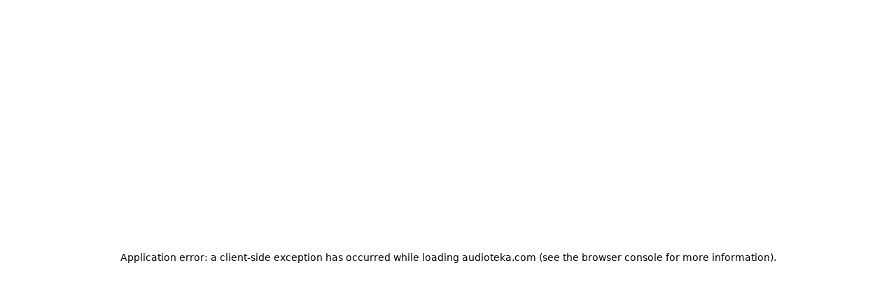

--- FILE ---
content_type: text/html; charset=utf-8
request_url: https://audioteka.com/de/audiobook/alexander-von-humboldt-abenteuerliche-reise-am-orinoko/
body_size: 29998
content:
<!DOCTYPE html><html lang="de" class="__className_d6524c"><head><meta charSet="utf-8"/><meta name="viewport" content="width=device-width, initial-scale=1"/><link rel="preload" as="image" href="https://atkcdn.audioteka.com/cc/87/alexander-von-humboldt-abenteue-8775da36/18.jpg?w=300&amp;auto=format"/><link rel="stylesheet" href="https://cdnweb.audioteka.com/1.108.1/_next/static/css/507d8aa62f1cc264.css" data-precedence="next"/><link rel="stylesheet" href="https://cdnweb.audioteka.com/1.108.1/_next/static/css/0e01fdfe73df89ef.css" data-precedence="next"/><link rel="stylesheet" href="https://cdnweb.audioteka.com/1.108.1/_next/static/css/8fb7caf95fced00b.css" data-precedence="next"/><link rel="stylesheet" href="https://cdnweb.audioteka.com/1.108.1/_next/static/css/6f57fc98af30fbce.css" data-precedence="next"/><link rel="stylesheet" href="https://cdnweb.audioteka.com/1.108.1/_next/static/css/f4f610bf0797ac21.css" data-precedence="next"/><link rel="stylesheet" href="https://cdnweb.audioteka.com/1.108.1/_next/static/css/7fc4c4f34303591f.css" data-precedence="next"/><link rel="stylesheet" href="https://cdnweb.audioteka.com/1.108.1/_next/static/css/9e17cb00d06a4a53.css" data-precedence="next"/><link rel="preload" as="script" fetchPriority="low" href="https://cdnweb.audioteka.com/1.108.1/_next/static/chunks/webpack-866df0468289f616.js"/><script src="https://cdnweb.audioteka.com/1.108.1/_next/static/chunks/4bd1b696-e0a0c24e130d1b12.js" async=""></script><script src="https://cdnweb.audioteka.com/1.108.1/_next/static/chunks/7374-40f3aef2b1130b3a.js" async=""></script><script src="https://cdnweb.audioteka.com/1.108.1/_next/static/chunks/main-app-8b754f2a611766ac.js" async=""></script><script src="https://cdnweb.audioteka.com/1.108.1/_next/static/chunks/3070-03ff588439c28fe8.js" async=""></script><script src="https://cdnweb.audioteka.com/1.108.1/_next/static/chunks/2619-07289d87701c2cd2.js" async=""></script><script src="https://cdnweb.audioteka.com/1.108.1/_next/static/chunks/8126-fb0ecf71dcc6442e.js" async=""></script><script src="https://cdnweb.audioteka.com/1.108.1/_next/static/chunks/1176-89432a2793ed19aa.js" async=""></script><script src="https://cdnweb.audioteka.com/1.108.1/_next/static/chunks/107-bbdf1fdfdfbc1d24.js" async=""></script><script src="https://cdnweb.audioteka.com/1.108.1/_next/static/chunks/6304-3cadda1039875636.js" async=""></script><script src="https://cdnweb.audioteka.com/1.108.1/_next/static/chunks/1356-c165bdc57ad854b7.js" async=""></script><script src="https://cdnweb.audioteka.com/1.108.1/_next/static/chunks/131-032e98359405528a.js" async=""></script><script src="https://cdnweb.audioteka.com/1.108.1/_next/static/chunks/9511-b822e3068c9966f4.js" async=""></script><script src="https://cdnweb.audioteka.com/1.108.1/_next/static/chunks/6661-147a4c70161852e1.js" async=""></script><script src="https://cdnweb.audioteka.com/1.108.1/_next/static/chunks/4338-4bbad9ad96e1bbbe.js" async=""></script><script src="https://cdnweb.audioteka.com/1.108.1/_next/static/chunks/473-a6c18394ea6a4195.js" async=""></script><script src="https://cdnweb.audioteka.com/1.108.1/_next/static/chunks/app/%5Blocale%5D/(with-main-layout)/audiobook/%5Bid%5D/page-e5e6d0f2485b2051.js" async=""></script><script src="https://cdnweb.audioteka.com/1.108.1/_next/static/chunks/6093-6a11576c51190fd5.js" async=""></script><script src="https://cdnweb.audioteka.com/1.108.1/_next/static/chunks/115-2f765bce2ddc19d3.js" async=""></script><script src="https://cdnweb.audioteka.com/1.108.1/_next/static/chunks/9374-3556a572e5fb6608.js" async=""></script><script src="https://cdnweb.audioteka.com/1.108.1/_next/static/chunks/3133-de4a635ed24bf7b2.js" async=""></script><script src="https://cdnweb.audioteka.com/1.108.1/_next/static/chunks/5683-445251d6a585f2b7.js" async=""></script><script src="https://cdnweb.audioteka.com/1.108.1/_next/static/chunks/5091-2c58a1416f03d47a.js" async=""></script><script src="https://cdnweb.audioteka.com/1.108.1/_next/static/chunks/4306-05240db05b13bc2f.js" async=""></script><script src="https://cdnweb.audioteka.com/1.108.1/_next/static/chunks/app/%5Blocale%5D/not-found-0cba4483f9f90d72.js" async=""></script><script src="https://cdnweb.audioteka.com/1.108.1/_next/static/chunks/app/%5Blocale%5D/layout-6cabecaa31e8a657.js" async=""></script><script src="https://cdnweb.audioteka.com/1.108.1/_next/static/chunks/app/%5Blocale%5D/error-5628bd529784649a.js" async=""></script><script src="https://cdnweb.audioteka.com/1.108.1/_next/static/chunks/app/%5Blocale%5D/(with-main-layout)/layout-1e5b091739f2b0b9.js" async=""></script><script src="https://cdnweb.audioteka.com/1.108.1/_next/static/chunks/app/%5Blocale%5D/(with-auth-layout)/layout-14eb281e6e829dc8.js" async=""></script><script src="https://cdnweb.audioteka.com/1.108.1/_next/static/chunks/7520-388f32beb41a051a.js" async=""></script><script src="https://cdnweb.audioteka.com/1.108.1/_next/static/chunks/8072-fe9bd4cedd576e89.js" async=""></script><script src="https://cdnweb.audioteka.com/1.108.1/_next/static/chunks/4564-14de12fe76bbd76f.js" async=""></script><script src="https://cdnweb.audioteka.com/1.108.1/_next/static/chunks/9186-edd76b705c714a3e.js" async=""></script><script src="https://cdnweb.audioteka.com/1.108.1/_next/static/chunks/9019-a48ad07f1c607ab7.js" async=""></script><script src="https://cdnweb.audioteka.com/1.108.1/_next/static/chunks/7464-1ea7641efd89e3c5.js" async=""></script><script src="https://cdnweb.audioteka.com/1.108.1/_next/static/chunks/767-34f3408123a87b2d.js" async=""></script><script src="https://cdnweb.audioteka.com/1.108.1/_next/static/chunks/3496-1379e83023b37e5c.js" async=""></script><script src="https://cdnweb.audioteka.com/1.108.1/_next/static/chunks/app/%5Blocale%5D/(with-main-layout)/page-2f3e58c3db56eb78.js" async=""></script><link rel="preload" href="https://std.wpcdn.pl/wpjslib6/wpjslib-lite.js" as="script" crossorigin=""/><link rel="preload" href="https://www.google.com/recaptcha/enterprise.js?render=6Lcab8cpAAAAAMafzY_vgGHaPn3oxSjVZGEOHBNb" as="script"/><link rel="preload" href="https://cdnweb.audioteka.com/1.108.1/_next/static/chunks/6570.512859511f043245.js" as="script" fetchPriority="low"/><link rel="preload" href="https://cdnweb.audioteka.com/1.108.1/_next/static/chunks/9357.d3c7bc58c2613f74.js" as="script" fetchPriority="low"/><link rel="preload" href="https://cdnweb.audioteka.com/1.108.1/_next/static/chunks/5437.b3e6a66b466e6793.js" as="script" fetchPriority="low"/><title>Alexander von Humboldt - Abenteuerliche Reise am Orinoko Hörbuch - Alexander von Humboldt - Westfire Entertainment | Audioteka</title><meta name="description" content="Das Hörbuch Alexander von Humboldt - Abenteuerliche Reise am Orinoko vom Alexander von Humboldt vom Westfire Entertainment online hören bei Audioteka. Hörbücher überall und jederzeit hören."/><meta name="keywords" content="Alexander von Humboldt"/><meta property="og:title" content="Alexander von Humboldt - Abenteuerliche Reise am Orinoko - Alexander von Humboldt | Audioteka"/><meta property="og:description" content="Am 5. Juni 1799 brechen Alexander von Humboldt..."/><meta property="og:url" content="https://audioteka.com/de/audiobook/alexander-von-humboldt-abenteuerliche-reise-am-orinoko/"/><meta property="og:site_name" content="Audioteka"/><meta property="og:image" content="https://atkcdn.audioteka.com/cc/87/alexander-von-humboldt-abenteue-8775da36/18.jpg?auto=format&amp;w=500"/><meta property="og:type" content="book"/><meta name="twitter:card" content="summary_large_image"/><meta name="twitter:site" content="@audioteka"/><meta name="twitter:title" content="Alexander von Humboldt - Abenteuerliche Reise am Orinoko - Alexander von Humboldt | Audioteka"/><meta name="twitter:description" content="Am 5. Juni 1799 brechen Alexander von Humboldt..."/><meta name="twitter:image" content="https://atkcdn.audioteka.com/cc/87/alexander-von-humboldt-abenteue-8775da36/18.jpg?auto=format&amp;w=500"/><script src="https://cdnweb.audioteka.com/1.108.1/_next/static/chunks/polyfills-42372ed130431b0a.js" noModule=""></script></head><body><div hidden=""><!--$--><!--/$--></div><script type="application/ld+json">{"@context":"https://schema.org","@type":"Organization","name":"Audioteka","description":"Audioteka ist eine führende Plattform, die Tausende von Hörbüchern, Podcasts und Audio-Serien bietet. Neben dem Einzelkauf von Titeln ermöglicht unser Abonnementmodell den Zugriff auf eine umfangreiche Bibliothek von Audioinhalten, die jederzeit und überall verfügbar sind. Unsere benutzerfreundliche App, verfügbar für Android und iOS, bietet auch die Möglichkeit, Inhalte offline zu hören. Audioteka ist der perfekte Begleiter für alle, die Audio-Unterhaltung lieben.","alternateName":["audioteka.de","audioteka de","Hörbuch","Hörbücher","Audioteka - Hörbuch"],"url":"https://audioteka.com/de/","logo":"https://audioteka.com/audioteka_logo.png","sameAs":["https://www.facebook.com/Audiotekager","https://www.youtube.com/user/audiotekade","https://www.instagram.com/audiotekade/","https://play.google.com/store/apps/details?id=com.audioteka&hl=de","https://apps.apple.com/de/app/audioteka-h%C3%B6rb%C3%BCcher-streaming/id1107917398"],"contactPoint":{"@type":"ContactPoint","contactType":"Customer Service","email":"hello@audioteka.com","areaServed":"DE","availableLanguage":["German"]},"address":{"@type":"PostalAddress","streetAddress":"ul. Żwirki i Wigury 16","addressLocality":"Warszawa","postalCode":"02-092","addressCountry":"PL"},"brand":{"@type":"Brand","name":"Audioteka","logo":"https://audioteka.com/audioteka_logo.png"}}</script><div class="layout_layout__omvA8"><div id="layout-top-bar" class="top-bar_topBar___DOvc"><div class="top-bar_topBarBackground__LGUQ3"><div class="container_container__jQ9P_ top-bar_container__E1QGY"><nav class="top-bar_wrapper__rPcfv" aria-label="Hauptnavigation"><div class="top-bar_column___958r"><button type="button" aria-haspopup="dialog" aria-expanded="false" aria-controls="radix-_R_aomiun9ivb_" data-state="closed" class="top-bar_catalogMobileButton___dQDe" aria-label="Menü öffnen"><svg width="24" height="24"><use href="/sprite-12112025.svg#hamburger"></use></svg></button><a class="top-bar_logoLink__XHuRk" aria-label="Audioteka" href="/de/"><svg class="logo_logo__tolw0 top-bar_logo__k1fIC" aria-label="Audioteka"><use href="/img/logo03.svg#audioteka"></use></svg></a></div><form class="search-input_searchInputForm__B_9oE search-input_desktop__K4cSi"><input class="search-input_input__daKRO" type="text" placeholder="Suche nach Titeln, Autoren, Stimmen..." value=""/><div class="search-input_buttonsWrapper__wbaF_"><button class="button-primitive_button___Phyv search-input_searchButton__28VGs" type="button" disabled=""><svg width="24" height="24"><use href="/sprite-12112025.svg#search"></use></svg></button></div></form><div class="top-bar_column___958r top-bar_columnWithIcons__TJatP"><div class="close-button_closeButton__LpeND"><button class="button-primitive_button___Phyv close-button_mobileCloseButton__rSEGt" type="button">Schließen<!-- --> <svg class="close-button_closeIcon__s1j8G" width="24" height="24"><use href="/sprite-12112025.svg#close"></use></svg></button><button class="close-button_desktopCloseButton__1YMt_ button_button__VDr89 button_transparent__TaGda button_outlined__9P4nG" type="button"><span class="button_content__XTG1N">Schließen<!-- --> <svg class="close-button_closeIcon__s1j8G" width="24" height="24"><use href="/sprite-12112025.svg#close"></use></svg></span></button></div><span class="loader_loader__tiS3X" style="--loader-size:24px" data-testid="loader"><svg viewBox="0 0 54 54" fill="none" xmlns="http://www.w3.org/2000/svg"><path d="M4.00146 27C4.00146 20.9 6.42467 15.0499 10.738 10.7365C15.0513 6.42321 20.9015 4 27.0015 4C33.1014 4 38.9516 6.42321 43.2649 10.7365C47.5782 15.0499 50.0014 20.9 50.0014 27" stroke="url(#paint0_linear_19482_8098)" stroke-width="8"></path><path d="M50.0014 27C50.0014 33.1 47.5782 38.9501 43.2649 43.2635C38.9516 47.5768 33.1014 50 27.0015 50C20.9015 50 15.0513 47.5768 10.738 43.2635C6.42467 38.9501 4.00146 33.1 4.00146 27" stroke="url(#paint1_linear_19482_8098)" stroke-width="8"></path><path d="M4.00125 27C3.99958 26.8403 3.99958 26.6806 4.00125 26.5209" stroke="currentColor" stroke-width="8" stroke-linecap="round"></path><defs><linearGradient id="paint0_linear_19482_8098" x1="4.00146" y1="4" x2="50.0014" y2="4" gradientUnits="userSpaceOnUse"><stop stop-color="currentColor" stop-opacity="0"></stop><stop offset="1" stop-color="currentColor" stop-opacity="0.5"></stop></linearGradient><linearGradient id="paint1_linear_19482_8098" x1="4.00146" y1="27" x2="50.0014" y2="27" gradientUnits="userSpaceOnUse"><stop stop-color="currentColor"></stop><stop offset="1" stop-color="currentColor" stop-opacity="0.5"></stop></linearGradient></defs></svg></span></div></nav></div><div class="container_container__jQ9P_ search-input_mobileContainer__2ahP3"><form class="search-input_searchInputForm__B_9oE search-input_mobile__F9E_q"><input class="search-input_input__daKRO" type="text" placeholder="Suche nach Titeln, Autoren, Stimmen..." value=""/><div class="search-input_buttonsWrapper__wbaF_"><button class="button-primitive_button___Phyv search-input_searchButton__28VGs" type="button" disabled=""><svg width="24" height="24"><use href="/sprite-12112025.svg#search"></use></svg></button></div></form></div></div><div class="link-bar_linkBar__mE0DR"><div class="container_container__jQ9P_ link-bar_container__NFgmb"><ul class="link-bar_catalogLinks__bmDhy"><li><button type="button" class="trigger_trigger___E8N5" aria-label="Katalog öffnen" aria-expanded="false">Katalog<svg width="16" height="16"><use href="/sprite-12112025.svg#chevron-down"></use></svg></button><div class="catalog_catalogDropdown__uld81 catalog_closed__aE_wd" aria-hidden="true"><ul class="catalog_list__4ihfP" style="--items-length:25"><li class="catalog_item__O9o_J"><a class="catalog_link__Ym8ZS catalog_accent__dQqnp" tabindex="0" href="/de/cycle/neuerscheinungen/">Neuerscheinungen</a></li><li class="catalog_item__O9o_J"><a class="catalog_link__Ym8ZS catalog_accent__dQqnp" tabindex="-1" href="/de/cycle/angebote/">Angebote</a></li><li class="catalog_item__O9o_J"><a class="catalog_link__Ym8ZS catalog_accent__dQqnp" tabindex="-1" href="/de/cycle/bestseller-audiobooks/">Bestseller Audiobooks</a></li><li class="catalog_item__O9o_J"><a class="catalog_link__Ym8ZS" tabindex="-1" href="/de/catalog/bildung-und-wissen/">Bildung und Wissen</a></li><li class="catalog_item__O9o_J"><a class="catalog_link__Ym8ZS" tabindex="-1" href="/de/catalog/biografien/">Biografien</a></li><li class="catalog_item__O9o_J"><a class="catalog_link__Ym8ZS" tabindex="-1" href="/de/catalog/by-audioteka/">by Audioteka</a></li><li class="catalog_item__O9o_J"><a class="catalog_link__Ym8ZS" tabindex="-1" href="/de/catalog/fantasy/">Fantasy</a></li><li class="catalog_item__O9o_J"><a class="catalog_link__Ym8ZS" tabindex="-1" href="/de/catalog/freizeitlund-leben/">Freizeit und Leben</a></li><li class="catalog_item__O9o_J"><a class="catalog_link__Ym8ZS" tabindex="-1" href="/de/catalog/fremdsprachige-horbucher/">Fremdsprachige Hörbücher</a></li><li class="catalog_item__O9o_J"><a class="catalog_link__Ym8ZS" tabindex="-1" href="/de/catalog/gesundheit/">Gesundheit</a></li><li class="catalog_item__O9o_J"><a class="catalog_link__Ym8ZS" tabindex="-1" href="/de/catalog/historische-romane/">Historische Romane</a></li><li class="catalog_item__O9o_J"><a class="catalog_link__Ym8ZS" tabindex="-1" href="/de/catalog/humor-und-satire/">Humor und Satire</a></li><li class="catalog_item__O9o_J"><a class="catalog_link__Ym8ZS" tabindex="-1" href="/de/catalog/jugend/">Jugend</a></li><li class="catalog_item__O9o_J"><a class="catalog_link__Ym8ZS" tabindex="-1" href="/de/catalog/kinder-horbucher/">Kinder – Hörbücher</a></li><li class="catalog_item__O9o_J"><a class="catalog_link__Ym8ZS" tabindex="-1" href="/de/catalog/klassiker/">Klassiker</a></li><li class="catalog_item__O9o_J"><a class="catalog_link__Ym8ZS" tabindex="-1" href="/de/catalog/krimi/">Krimi</a></li><li class="catalog_item__O9o_J"><a class="catalog_link__Ym8ZS" tabindex="-1" href="/de/catalog/liebesromane/">Liebesromane</a></li><li class="catalog_item__O9o_J"><a class="catalog_link__Ym8ZS" tabindex="-1" href="/de/catalog/motivierende-horbucher/">Motivierende Hörbücher</a></li><li class="catalog_item__O9o_J"><a class="catalog_link__Ym8ZS" tabindex="-1" href="/de/catalog/politik/">Politik</a></li><li class="catalog_item__O9o_J"><a class="catalog_link__Ym8ZS" tabindex="-1" href="/de/catalog/ratgeber/">Ratgeber</a></li><li class="catalog_item__O9o_J"><a class="catalog_link__Ym8ZS" tabindex="-1" href="/de/catalog/romane/">Romane</a></li><li class="catalog_item__O9o_J"><a class="catalog_link__Ym8ZS" tabindex="-1" href="/de/catalog/sachbucher/">Sachbücher</a></li><li class="catalog_item__O9o_J"><a class="catalog_link__Ym8ZS" tabindex="-1" href="/de/catalog/sciencefiction/">Science Fiction</a></li><li class="catalog_item__O9o_J"><a class="catalog_link__Ym8ZS" tabindex="-1" href="/de/catalog/sprachkurse/">Sprachkurse</a></li><li class="catalog_item__O9o_J"><a class="catalog_link__Ym8ZS" tabindex="-1" href="/de/catalog/thriller/">Thriller</a></li></ul><footer class="catalog_footer__QUumm"><a class="catalog_footerItem__fWyma" href="/de/catalog/"><svg width="20" height="20"><use href="/sprite-12112025.svg#menu"></use></svg>Alle Kategorien</a><button type="button" class="catalog_collapseButton__DBeVD catalog_footerItem__fWyma">Ausblenden<svg width="16" height="16"><use href="/sprite-12112025.svg#chevron-up"></use></svg></button></footer></div></li><li><a class="link-bar_link__c7YpU" href="/de/cycle/bestseller-audiobooks/">Bestseller</a></li><li><a class="link-bar_link__c7YpU" href="/de/cycle/neue-hoerbuecher-d7e5bef9/">Neue Hörbücher</a></li><li><a class="link-bar_link__c7YpU" href="/de/cycle/top-10-im-club/">Top 10 im Club</a></li></ul><ul class="link-bar_userLinks__WoXHP"><li><a class="link-bar_link__c7YpU" href="/de/cart/"><div class="icon-with-badge_iconWrapper__ke7dF"><svg class="link-bar_icon__5u6xP"><use href="/sprite-12112025.svg#shopping-cart"></use></svg></div><span class="link-bar_label__iwvmk">Warenkorb</span></a></li><li><a class="link-bar_link__c7YpU" href="/de/shelf/"><svg class="link-bar_icon__5u6xP"><use href="/sprite-12112025.svg#shelf"></use></svg><span class="link-bar_label__iwvmk">Dein Regal</span></a></li><li><a class="link-bar_link__c7YpU" href="/de/favourites/"><div class="icon-with-badge_iconWrapper__ke7dF"><svg class="link-bar_icon__5u6xP"><use href="/sprite-12112025.svg#heart"></use></svg></div><span class="link-bar_label__iwvmk">Favoriten</span></a></li><li><a class="link-bar_link__c7YpU" href="/de/recently-played/"><svg class="link-bar_icon__5u6xP"><use href="/sprite-12112025.svg#history"></use></svg><span class="link-bar_label__iwvmk">Zuletzt angehört</span></a></li></ul></div></div></div><div class="layout_content__TqQ3j"><script type="application/ld+json">{"@context":"https://schema.org","@type":"Product","name":"Alexander von Humboldt - Abenteuerliche Reise am Orinoko","description":"Das Hörbuch Alexander von Humboldt - Abenteuerliche Reise am Orinoko vom Alexander von Humboldt vom Westfire Entertainment online hören bei Audioteka. Hörbücher überall und jederzeit hören.","image":"https://atkcdn.audioteka.com/cc/87/alexander-von-humboldt-abenteue-8775da36/18.jpg?w=300&auto=format","genre":"Romane","inLanguage":"de","bookFormat":"AudiobookFormat","encodingFormat":"audio/mpeg","duration":"PT1H10M","aggregateRating":{"@type":"AggregateRating","ratingValue":0,"ratingCount":0,"worstRating":1,"bestRating":5},"offers":{"@type":"AggregateOffer","lowPrice":9.99,"highPrice":9.99,"priceCurrency":"EUR","url":"https://audioteka.com/de/audiobook/alexander-von-humboldt-abenteuerliche-reise-am-orinoko","availability":"https://schema.org/InStock","seller":{"@type":"Organization","name":"Audioteka","url":"https://audioteka.com/de/"}},"brand":[{"@type":"Brand","name":"Westfire Entertainment"}],"author":[{"@type":"Person","name":"Alexander von Humboldt"}],"readBy":[{"@type":"Person","name":"Christoph Gareisen"},{"@type":"Person","name":"Lutz Blochberger"}],"review":[]}</script><script type="application/ld+json">{"@context":"https://schema.org","@type":"BreadcrumbList","itemListElement":[{"@type":"ListItem","position":1,"name":"Audioteka","item":"https://audioteka.com/de/"},{"@type":"ListItem","position":2,"name":"Romane","item":"https://audioteka.com/de/catalog/romane/"}]}</script><nav class="breadcrumbs_breadcrumbs__Vhuhj" aria-label="breadcrumb"><div class="container_container__jQ9P_"><ol class="breadcrumbs_list__ncWg4"><li><a class="breadcrumbs_item__cMJ9H" href="/de/">Startseite</a></li><li class="breadcrumbs_items__7_cN3"><svg class="breadcrumbs_separator__Pauvb" role="presentation" aria-hidden="true" width="14" height="14"><use href="/sprite-12112025.svg#arrow"></use></svg><a class="breadcrumbs_item__cMJ9H" href="/de/catalog/romane/">Romane</a></li></ol></div></nav><div class="audiobook_audiobook__QMOyg"><section class="product-top_productTop__PbG6w"><div class="container_container__jQ9P_ product-top_container__RXlIq" id="product-top"><div class="product-top_coverWrapper__ZXAIR"><img class="product-top_cover__Pth8B" alt="Alexander von Humboldt - Abenteuerliche Reise am Orinoko, Alexander von Humboldt" src="https://atkcdn.audioteka.com/cc/87/alexander-von-humboldt-abenteue-8775da36/18.jpg?w=300&amp;auto=format" aria-hidden="true"/><div class="play-button_playButtonWrapper__vD1K4"><button class="play-button_playButton__dEG7Y button_button__VDr89 button_white__oylik" type="button"><span class="button_content__XTG1N"><svg width="24" height="24"><use href="/img/audiobook-icons-17102025.svg#play-alt"></use></svg>Reinhören<!-- --> <!-- -->Kostenlose Hörprobe 2 Min.</span></button><p class="text_bodySmall__5JfGg withBoxModel_m__IAbvw description_description__tq6Ib" style="--margin:0"><svg width="20" height="20"><use href="/sprite-12112025.svg#logo"></use></svg>Inbegriffen in der Streaming Flatrate</p></div></div><div><h1 class="product-top_title__xNwAL">Alexander von Humboldt - Abenteuerliche Reise am Orinoko</h1><ul class="product-top_authors__uMJCp"><li class="product-top_authorItem__IuS36"><a class="product-top_author__BPJgI" href="/de/author/alexander-von-humboldt/">Alexander von Humboldt</a></li></ul><div class="product-top_actions__fACLo"><button class="button-primitive_button___Phyv rating-button_button__r0ZFx" type="button"><span class="rating-button_mobileText__Vx64Q">Durchschnittsbewertung</span><span class="rating-button_desktopText__9L8vU">Nutzerbewertung</span><div class="star-icon_starIcon__EoZal"><svg class="star-icon_icon__Jw1Uf"><use href="/img/audiobook-icons-17102025.svg#custom-star"></use></svg><span class="star-icon_label__wbNAx"></span></div></button><button class="button-primitive_button___Phyv favourites-button_favouritesButton__oTrYY" type="button"><svg class="favourites-button_icon__hpYge" height="32" width="32"><use href="/sprite-12112025.svg#heart-border"></use></svg>Zu Favoriten hinzufügen</button></div><button class="button-primitive_button___Phyv more-info_button__RKPxp" type="button" aria-expanded="false" aria-controls="audiobook-more-info">Mehr dazu</button><div id="audiobook-more-info" class="more-info_content__0kMte"><div><dl class="details_details__XJC5c"><dt>Sprecher</dt><dd><ul class="details_tagsWrapper__4mUb8"><li><a class="tag_tag__7R3_M" href="/de/lector/christoph-gareisen/">Christoph Gareisen</a></li><li><a class="tag_tag__7R3_M" href="/de/lector/lutz-blochberger/">Lutz Blochberger</a></li></ul></dd><dt>Dauer</dt><dd>1 Stunden 10 Minuten</dd><dt>Verlag</dt><dd><ul class="details_tagsWrapper__4mUb8"><li><a class="tag_tag__7R3_M" href="/de/publisher/westfire-entertainment/">Westfire Entertainment</a></li></ul></dd><dt>Typ</dt><dd>Ungekürzt</dd><dt>Format</dt><dd>Hörbuch Download</dd><dt>ISBN</dt><dd>9783940539069</dd><dt>Sprache</dt><dd>Deutsch</dd><dt>Kategorie</dt><dd><ul class="details_tagsWrapper__4mUb8"><li><a class="tag_tag__7R3_M" href="/de/catalog/romane/">Romane</a></li></ul></dd></dl></div></div></div></div></section><div class="container_container__jQ9P_ audiobook_content__dzbvT"><section class="audiobook_mainSection__CYtlC"><div class="audiobook_priceBoxMobile__hsGAT"><div class="audiobook_priceContainer__8UM8G"><div class="components_box__7mOTy"><p class="text_heading6__2nVRz components_title__Wt8oL">Vollversion anhören</p><div class="buy-with-club_option__Vb_Cn buy-with-club_option__checked__wQxFE"><div class="buy-with-club_boxContent__LTr93 components_boxContent__KIcmW"><div><div class="buy-with-club_boxHeader__6bOQU"><h5 class="text_heading5__vwWTZ components_boxContentTitle__h_KCp">Inbegriffen in der Streaming Flatrate</h5><div class="buy-with-club_radioButton__83VtX"><svg class="buy-with-club_checkedRadioButton___l1AU" width="24" height="24"><use href="/sprite-12112025.svg#radio-button-checked"></use></svg><svg class="buy-with-club_uncheckedRadioButton__WZ3PI" width="24" height="24"><use href="/sprite-12112025.svg#radio-button"></use></svg></div></div><p class="text_bodySmall__5JfGg components_boxContentSubtitle__kHvhc">Enthalten im Audioteka Club Abo</p></div><div class="buy-with-club_animationWrapper__2NxB6"><div class="buy-with-club_contentWrapper__JyogB"><div class="buttons_clubButtonWrapper__Hdsu2"><a class="button_button__VDr89 button_club__rSyv2 buttons_clubButton__QETap" target="_blank" href="https://club.audioteka.com/"><span>Werde Mitglied im</span><svg width="93" height="18"><use href="/img/klub-logo-021224.svg#empty-club"></use></svg></a><p class="text_bodySmall__5JfGg buttons_trial__s3Uqs">Teste 30 Tage gratis</p></div></div></div><ul class="common_argumenterList__LoTys"><li class="text_bodySmall__5JfGg common_argumenter__sZUKO"><svg width="14" height="14" class="common_argumenterIcon__oubAM"><use href="/sprite-12112025.svg#check-argumenter"></use></svg><span class="common_label__e_Hoh">Dieser und weitere 66.000 Titel enthalten in der Streaming Flatrate</span></li><li class="text_bodySmall__5JfGg common_argumenter__sZUKO"><svg width="14" height="14" class="common_argumenterIcon__oubAM"><use href="/sprite-12112025.svg#check-argumenter"></use></svg><span class="common_label__e_Hoh">Exklusiver Abonnent*innen Preis für Titel, die nicht im Streaming verfügbar sind</span></li><li class="text_bodySmall__5JfGg common_argumenter__sZUKO"><svg width="14" height="14" class="common_argumenterIcon__oubAM"><use href="/sprite-12112025.svg#check-argumenter"></use></svg><span class="common_label__e_Hoh">Keine Stundenlimits innerhalb der Flatrate</span></li><li class="text_bodySmall__5JfGg common_argumenter__sZUKO"><svg width="14" height="14" class="common_argumenterIcon__oubAM"><use href="/sprite-12112025.svg#check-argumenter"></use></svg><span class="common_label__e_Hoh">Deutsche und internationale Bestseller gelesen von den besten deutschen Stimmen</span></li></ul></div></div><div class="buy-with-club_option__Vb_Cn"><div class="buy-with-club_boxContent__LTr93 components_boxContent__KIcmW"><div><div class="buy-with-club_boxHeader__6bOQU"><h5 class="text_heading5__vwWTZ components_boxContentTitle__h_KCp">9,99 €</h5><div class="buy-with-club_radioButton__83VtX"><svg class="buy-with-club_checkedRadioButton___l1AU" width="24" height="24"><use href="/sprite-12112025.svg#radio-button-checked"></use></svg><svg class="buy-with-club_uncheckedRadioButton__WZ3PI" width="24" height="24"><use href="/sprite-12112025.svg#radio-button"></use></svg></div></div><p class="text_bodySmall__5JfGg components_boxContentSubtitle__kHvhc">Preis außerhalb des Clubs</p></div><div class="buy-with-club_animationWrapper__2NxB6 buy-with-club_animationWrapper__hidden__ZmPvw"><div class="buy-with-club_contentWrapper__JyogB"><button class="buttons_addToCartButton__VOt_G button_button__VDr89 button_primary__jwmzn" type="button"><span class="button_content__XTG1N">Zum Warenkorb hinzufügen</span></button></div></div></div></div></div></div></div><h2 class="description_header__5WSpT">Beschreibung</h2><article id="audiobook-description" class="description_description__6gcfq"><p>Am 5. Juni 1799 brechen Alexander von Humboldt und sein Begleiter zu ihrer Expedition auf.<br />
Alexander von Humboldt ist besessen von einer Idee: Er will die Tropen vom Meer bis in die<br />
Berge erforschen. Zu einer Zeit, da Wissenschaft nur in Akademien stattfindet, wagt er eine<br />
gefährliche Reise ins Ungewisse. Obwohl erst 29 Jahre alt, ist Humboldt bereits Universalgelehrter mit ausgezeichneten Kenntnissen in zahlreichen Fachgebieten. Doch seine Studien im Elfenbeinturm der Universitäten befriedigen ihn nicht. Humboldt will die Geheimnisse des Dschungels und der Tropenflüsse vor Ort und nicht vom Schreibtisch aus erkunden.Ohne Auftrag und auf eigene Kosten rüstet der junge Multimillionär eine Expedition aus. Man hält ihn für wahnsinnig, bewundert aber gleichzeitig seinen Mut und Forscherdrang. Trotz aller Warnungen vor Gefahren, lässt Humboldt sich nicht beirren.Mit zahlreichen Empfehlungsschreiben ausgestattet, unter anderem von der spanischen Königsfamilie, begibt sich Humboldt nach Spanien, wo seine Reise beginnen soll.<br />
Am 5. Juni 1799 ist es schließlich so weit: Zusammen mit seinem Freund, dem französischen<br />
Arzt und Botaniker Aimé Bonpland, schifft sich Humboldt in La Coruna, Spanien, auf der<br />
Korvette Pizarro ein. Bonpland wird ihn während der gesamten Reise begleiten und über<br />
60.000 Pflanzen sammeln, bestimmen und pressen, von denen 6300 bis dahin unbekannt<br />
sind.<br />
&quot;Vier Monate schliefen wir in Wäldern, umgeben von Krokodilen, Boas und Tigern, nichts<br />
genießend als Reis, Ameisen, Maniok, Pisang, Orinokowasser und bisweilen Affen, an Händen<br />
und Gesicht von Moskitostichen geschwollen.&quot;</p></article><div class="audiobook_sectionSeparator__bOe_E"></div><div><h2 class="text_subtitleBig__DrKih withBoxModel_m__IAbvw" style="--margin:0">Wie man ein Hörbuch hört</h2><p class="text_bodyNormal__fHtEt withBoxModel_mx__nXS0c withBoxModel_mt__y8Pab withBoxModel_mb__ahRA_" style="--margin-x:0;--margin-top:4px;--margin-bottom:8px">Hör dir das Hörbuch in der Audioteka-App auf Android- und iOS-Geräten an</p><div class="how-to-listen_appLinks__3HBCO"><a class="store-buttons_link__Nb1gs how-to-listen_linkItem__6QJ11" target="_blank" href="https://web.audioteka.com/de/l/android"><img alt="Jetzt bei Google Play" loading="lazy" width="135" height="40" decoding="async" data-nimg="1" style="color:transparent" srcSet="/_next/image/?url=https%3A%2F%2Fcdnweb.audioteka.com%2F1.108.1%2F_next%2Fstatic%2Fmedia%2Fde.6fae2e99.webp&amp;w=256&amp;q=75 1x, /_next/image/?url=https%3A%2F%2Fcdnweb.audioteka.com%2F1.108.1%2F_next%2Fstatic%2Fmedia%2Fde.6fae2e99.webp&amp;w=384&amp;q=75 2x" src="/_next/image/?url=https%3A%2F%2Fcdnweb.audioteka.com%2F1.108.1%2F_next%2Fstatic%2Fmedia%2Fde.6fae2e99.webp&amp;w=384&amp;q=75"/></a><a class="store-buttons_link__Nb1gs how-to-listen_linkItem__6QJ11" target="_blank" href="https://web.audioteka.com/de/l/ios"><img alt="Ladem im App Store" loading="lazy" width="135" height="40" decoding="async" data-nimg="1" style="color:transparent" srcSet="/_next/image/?url=https%3A%2F%2Fcdnweb.audioteka.com%2F1.108.1%2F_next%2Fstatic%2Fmedia%2Fde.42e94d2e.webp&amp;w=256&amp;q=75 1x, /_next/image/?url=https%3A%2F%2Fcdnweb.audioteka.com%2F1.108.1%2F_next%2Fstatic%2Fmedia%2Fde.42e94d2e.webp&amp;w=384&amp;q=75 2x" src="/_next/image/?url=https%3A%2F%2Fcdnweb.audioteka.com%2F1.108.1%2F_next%2Fstatic%2Fmedia%2Fde.42e94d2e.webp&amp;w=384&amp;q=75"/></a></div></div><div class="audiobook_sectionSeparator__bOe_E"></div><div class="reviews-box_reviewsBox__381YO"><div class="review-box-top_reviewBoxTop__GYxqw"><h2 class="text_heading4__kx1Qp withBoxModel_m__IAbvw review-box-top_title__TaZSg" style="--margin:0">Bewertungen und Rezensionen</h2><div class="rating-badge_ratingBadge__tqHnC review-box-top_badge__o_Bh_"><div class="rating-badge_badgeWrapper__KFfVL" aria-hidden="true"><svg width="24" height="24"><use href="/img/audiobook-icons-17102025.svg#custom-star"></use></svg><div class="rating-badge_badgeContent__Gb2Y0"></div></div><p class="text_bodyBig__olh7U withBoxModel_m__IAbvw" style="--margin:0"><span class="sr-only">Noch keine Bewertungen vorhanden – sei der Erste!</span><span aria-hidden="true">Noch keine Bewertungen vorhanden – sei der Erste!</span></p></div><div class="review-box-top_action___O3cJ"><p class="text_bodyBig__olh7U withBoxModel_m__IAbvw review-box-top_login___aAO7" style="--margin:0">Nur angemeldete Nutzer können Bewertungen abgeben. <a class="review-box-top_loginLink__C_L3g" href="/de/sign-in/">Jetzt anmelden</a></p></div></div><p class="text_bodyNormal__fHtEt withBoxModel_m__IAbvw reviews-box_reviewsInfo__oPPFB" style="--margin:0">Die Meinungen stammen von angemeldeten Kunden, die unser Produkt oder unsere Dienstleistung gekauft haben. Die Meinungen werden in Übereinstimmung mit den <a class="reviews-box_reviewsInfoLink___xyAJ" target="_blank" href="/de/review-terms/">Bewertungsrichtlinien</a> gesammelt, überprüft und veröffentlicht.</p></div></section></div><div class="container_container__jQ9P_ price-box-desktop_container__Kn4lJ"><div class="price-box-desktop_stickyBox__DCSZs" id="desktop-price-box__sticky-box" style="--topBarHeight:112px"><div class="components_box__7mOTy"><p class="text_heading6__2nVRz components_title__Wt8oL">Vollversion anhören</p><div class="buy-with-club_option__Vb_Cn buy-with-club_option__checked__wQxFE"><div class="buy-with-club_boxContent__LTr93 components_boxContent__KIcmW"><div><div class="buy-with-club_boxHeader__6bOQU"><h5 class="text_heading5__vwWTZ components_boxContentTitle__h_KCp">Inbegriffen in der Streaming Flatrate</h5><div class="buy-with-club_radioButton__83VtX"><svg class="buy-with-club_checkedRadioButton___l1AU" width="24" height="24"><use href="/sprite-12112025.svg#radio-button-checked"></use></svg><svg class="buy-with-club_uncheckedRadioButton__WZ3PI" width="24" height="24"><use href="/sprite-12112025.svg#radio-button"></use></svg></div></div><p class="text_bodySmall__5JfGg components_boxContentSubtitle__kHvhc">Enthalten im Audioteka Club Abo</p></div><div class="buy-with-club_animationWrapper__2NxB6"><div class="buy-with-club_contentWrapper__JyogB"><div class="buttons_clubButtonWrapper__Hdsu2"><a class="button_button__VDr89 button_club__rSyv2 buttons_clubButton__QETap" target="_blank" href="https://club.audioteka.com/"><span>Werde Mitglied im</span><svg width="93" height="18"><use href="/img/klub-logo-021224.svg#empty-club"></use></svg></a><p class="text_bodySmall__5JfGg buttons_trial__s3Uqs">Teste 30 Tage gratis</p></div></div></div><ul class="common_argumenterList__LoTys"><li class="text_bodySmall__5JfGg common_argumenter__sZUKO"><svg width="14" height="14" class="common_argumenterIcon__oubAM"><use href="/sprite-12112025.svg#check-argumenter"></use></svg><span class="common_label__e_Hoh">Dieser und weitere 66.000 Titel enthalten in der Streaming Flatrate</span></li><li class="text_bodySmall__5JfGg common_argumenter__sZUKO"><svg width="14" height="14" class="common_argumenterIcon__oubAM"><use href="/sprite-12112025.svg#check-argumenter"></use></svg><span class="common_label__e_Hoh">Exklusiver Abonnent*innen Preis für Titel, die nicht im Streaming verfügbar sind</span></li><li class="text_bodySmall__5JfGg common_argumenter__sZUKO"><svg width="14" height="14" class="common_argumenterIcon__oubAM"><use href="/sprite-12112025.svg#check-argumenter"></use></svg><span class="common_label__e_Hoh">Keine Stundenlimits innerhalb der Flatrate</span></li><li class="text_bodySmall__5JfGg common_argumenter__sZUKO"><svg width="14" height="14" class="common_argumenterIcon__oubAM"><use href="/sprite-12112025.svg#check-argumenter"></use></svg><span class="common_label__e_Hoh">Deutsche und internationale Bestseller gelesen von den besten deutschen Stimmen</span></li></ul></div></div><div class="buy-with-club_option__Vb_Cn"><div class="buy-with-club_boxContent__LTr93 components_boxContent__KIcmW"><div><div class="buy-with-club_boxHeader__6bOQU"><h5 class="text_heading5__vwWTZ components_boxContentTitle__h_KCp">9,99 €</h5><div class="buy-with-club_radioButton__83VtX"><svg class="buy-with-club_checkedRadioButton___l1AU" width="24" height="24"><use href="/sprite-12112025.svg#radio-button-checked"></use></svg><svg class="buy-with-club_uncheckedRadioButton__WZ3PI" width="24" height="24"><use href="/sprite-12112025.svg#radio-button"></use></svg></div></div><p class="text_bodySmall__5JfGg components_boxContentSubtitle__kHvhc">Preis außerhalb des Clubs</p></div><div class="buy-with-club_animationWrapper__2NxB6 buy-with-club_animationWrapper__hidden__ZmPvw"><div class="buy-with-club_contentWrapper__JyogB"><button class="buttons_addToCartButton__VOt_G button_button__VDr89 button_primary__jwmzn" type="button"><span class="button_content__XTG1N">Zum Warenkorb hinzufügen</span></button></div></div></div></div></div></div></div><div class="container_container__jQ9P_ swimlanes_swimlanes__54F1s"></div></div><!--$--><!--/$--></div><footer class="footer_footer__c2vGR"><div class="catalog_footerCatalog__bRp04"><div class="container_container__jQ9P_"><section class="footer_column__Gsfdq"><h3 class="footer_title__jdBVJ footer_expandable__oxz9K">Kategorien</h3><ul class="footer_linkList__uE3rV footer_expandable__oxz9K catalog_list__6cvdb catalog_expandable__VMM99"><li><a class="catalog_item__IZYQB footer_link__Fl2dv catalog_accent__x_icS" href="/de/cycle/neuerscheinungen/">Neuerscheinungen</a></li><li><a class="catalog_item__IZYQB footer_link__Fl2dv catalog_accent__x_icS" href="/de/cycle/angebote/">Angebote</a></li><li><a class="catalog_item__IZYQB footer_link__Fl2dv catalog_accent__x_icS" href="/de/cycle/bestseller-audiobooks/">Bestseller Audiobooks</a></li><li><a class="catalog_item__IZYQB footer_link__Fl2dv" href="/de/catalog/bildung-und-wissen/">Bildung und Wissen</a></li><li><a class="catalog_item__IZYQB footer_link__Fl2dv" href="/de/catalog/biografien/">Biografien</a></li><li><a class="catalog_item__IZYQB footer_link__Fl2dv" href="/de/catalog/by-audioteka/">by Audioteka</a></li><li><a class="catalog_item__IZYQB footer_link__Fl2dv" href="/de/catalog/fantasy/">Fantasy</a></li><li><a class="catalog_item__IZYQB footer_link__Fl2dv" href="/de/catalog/freizeitlund-leben/">Freizeit und Leben</a></li><li><a class="catalog_item__IZYQB footer_link__Fl2dv" href="/de/catalog/fremdsprachige-horbucher/">Fremdsprachige Hörbücher</a></li><li><a class="catalog_item__IZYQB footer_link__Fl2dv" href="/de/catalog/gesundheit/">Gesundheit</a></li><li><a class="catalog_item__IZYQB footer_link__Fl2dv" href="/de/catalog/historische-romane/">Historische Romane</a></li><li><a class="catalog_item__IZYQB footer_link__Fl2dv" href="/de/catalog/humor-und-satire/">Humor und Satire</a></li><li><a class="catalog_item__IZYQB footer_link__Fl2dv" href="/de/catalog/jugend/">Jugend</a></li><li><a class="catalog_item__IZYQB footer_link__Fl2dv" href="/de/catalog/kinder-horbucher/">Kinder – Hörbücher</a></li><li><a class="catalog_item__IZYQB footer_link__Fl2dv" href="/de/catalog/klassiker/">Klassiker</a></li><li><a class="catalog_item__IZYQB footer_link__Fl2dv" href="/de/catalog/krimi/">Krimi</a></li><li><a class="catalog_item__IZYQB footer_link__Fl2dv" href="/de/catalog/liebesromane/">Liebesromane</a></li><li><a class="catalog_item__IZYQB footer_link__Fl2dv" href="/de/catalog/motivierende-horbucher/">Motivierende Hörbücher</a></li><li><a class="catalog_item__IZYQB footer_link__Fl2dv" href="/de/catalog/politik/">Politik</a></li><li><a class="catalog_item__IZYQB footer_link__Fl2dv" href="/de/catalog/ratgeber/">Ratgeber</a></li><li><a class="catalog_item__IZYQB footer_link__Fl2dv" href="/de/catalog/romane/">Romane</a></li><li><a class="catalog_item__IZYQB footer_link__Fl2dv" href="/de/catalog/sachbucher/">Sachbücher</a></li><li><a class="catalog_item__IZYQB footer_link__Fl2dv" href="/de/catalog/sciencefiction/">Science Fiction</a></li><li><a class="catalog_item__IZYQB footer_link__Fl2dv" href="/de/catalog/sprachkurse/">Sprachkurse</a></li><li><a class="catalog_item__IZYQB footer_link__Fl2dv" href="/de/catalog/thriller/">Thriller</a></li></ul></section></div></div><div class="container_container__jQ9P_ footer_columns__O89R4"><section class="footer_column__Gsfdq"><h3 class="footer_title__jdBVJ footer_expandable__oxz9K">Support</h3><ul class="footer_linkList__uE3rV footer_expandable__oxz9K"><li><a class="footer_link__Fl2dv" href="/de/help-center/">Hilfe</a></li><li><a class="footer_link__Fl2dv" target="_blank" href="https://audioteka.com/de/terms-of-use">Audioteka&#x27;s Nutzungsbedingungen</a></li><li><a class="footer_link__Fl2dv" target="_blank" href="https://static.audioteka.com/de/files/terms/Allgemeine_Geschaftsbedingungen.pdf">AGB für Audioteka Abo</a></li><li><a class="footer_link__Fl2dv" target="_blank" href="https://web.audioteka.com/de/l/club-agb">AGB für Audioteka Club</a></li><li><a class="footer_link__Fl2dv" href="/de/privacy-policy/">Datenschutzbestimmungen</a></li><li><button class="button-primitive_button___Phyv manageGdprButton footer_linkBtn__yh2il" type="button">Datenschutzeinstellungen</button></li></ul></section><section class="footer_column__Gsfdq"><h3 class="footer_title__jdBVJ footer_expandable__oxz9K">Kontakt</h3><ul class="footer_linkList__uE3rV footer_expandable__oxz9K"><li><a class="footer_link__Fl2dv" href="/de/help-center/impressum/help-center_impressum2/">Impressum</a></li></ul></section><section class="footer_column__Gsfdq"><h3 class="footer_title__jdBVJ footer_expandable__oxz9K">Über uns</h3><ul class="footer_linkList__uE3rV footer_expandable__oxz9K"><li><a class="footer_link__Fl2dv" target="_blank" href="https://audioteka.com/de/barrierefreiheit">Barrierefreiheit</a></li><li><a class="footer_link__Fl2dv" target="_blank" href="https://club.audioteka.com/">Audioteka Club</a></li><li><a class="footer_link__Fl2dv" target="_blank" href="https://audioteka.com/welcome/">Audioteka in anderen Ländern</a></li></ul></section><section class="footer_column__Gsfdq"><h3 class="footer_title__jdBVJ">Apps</h3><div class="footer_appLinkList__PwzvS"><a class="store-buttons_link__Nb1gs footer_appLinkItem__gZFTG" target="_blank" href="https://web.audioteka.com/de/l/android"><img alt="Jetzt bei Google Play" loading="lazy" width="135" height="40" decoding="async" data-nimg="1" style="color:transparent" srcSet="/_next/image/?url=https%3A%2F%2Fcdnweb.audioteka.com%2F1.108.1%2F_next%2Fstatic%2Fmedia%2Fde.6fae2e99.webp&amp;w=256&amp;q=75 1x, /_next/image/?url=https%3A%2F%2Fcdnweb.audioteka.com%2F1.108.1%2F_next%2Fstatic%2Fmedia%2Fde.6fae2e99.webp&amp;w=384&amp;q=75 2x" src="/_next/image/?url=https%3A%2F%2Fcdnweb.audioteka.com%2F1.108.1%2F_next%2Fstatic%2Fmedia%2Fde.6fae2e99.webp&amp;w=384&amp;q=75"/></a><a class="store-buttons_link__Nb1gs footer_appLinkItem__gZFTG" target="_blank" href="https://web.audioteka.com/de/l/ios"><img alt="Ladem im App Store" loading="lazy" width="135" height="40" decoding="async" data-nimg="1" style="color:transparent" srcSet="/_next/image/?url=https%3A%2F%2Fcdnweb.audioteka.com%2F1.108.1%2F_next%2Fstatic%2Fmedia%2Fde.42e94d2e.webp&amp;w=256&amp;q=75 1x, /_next/image/?url=https%3A%2F%2Fcdnweb.audioteka.com%2F1.108.1%2F_next%2Fstatic%2Fmedia%2Fde.42e94d2e.webp&amp;w=384&amp;q=75 2x" src="/_next/image/?url=https%3A%2F%2Fcdnweb.audioteka.com%2F1.108.1%2F_next%2Fstatic%2Fmedia%2Fde.42e94d2e.webp&amp;w=384&amp;q=75"/></a></div></section></div><div class="bottom_bottom__Tjx4W"><div class="container_container__jQ9P_ bottom_container__6EpV7"><ul class="bottom_socialIconList__PN6Pp" lang="en"><li><a class="bottom_socialLink__zu9om" target="_blank" href="https://www.facebook.com/Audiotekager" aria-label="Facebook"><svg width="24" height="24" aria-hidden="true" focusable="false"><use href="/sprite-12112025.svg#facebook"></use></svg></a></li><li><a class="bottom_socialLink__zu9om" target="_blank" href="https://www.youtube.com/user/audiotekade" aria-label="YouTube"><svg width="24" height="24" aria-hidden="true" focusable="false"><use href="/sprite-12112025.svg#youtube"></use></svg></a></li><li><a class="bottom_socialLink__zu9om" target="_blank" href="https://www.instagram.com/audiotekade/" aria-label="Instagram"><svg width="24" height="24" aria-hidden="true" focusable="false"><use href="/sprite-12112025.svg#instagram"></use></svg></a></li></ul><p class="bottom_copy__8FDPR">Copyright © 2008-2026 Audioteka Group Sp. z o.o.</p></div></div></footer><!--$!--><template data-dgst="BAILOUT_TO_CLIENT_SIDE_RENDERING"></template><!--/$--></div><script src="https://cdnweb.audioteka.com/1.108.1/_next/static/chunks/webpack-866df0468289f616.js" id="_R_" async=""></script><script>(self.__next_f=self.__next_f||[]).push([0])</script><script>self.__next_f.push([1,"1:\"$Sreact.fragment\"\n2:I[9766,[],\"\"]\n3:I[98924,[],\"\"]\n8:I[24431,[],\"OutletBoundary\"]\na:I[15278,[],\"AsyncMetadataOutlet\"]\nc:I[24431,[],\"ViewportBoundary\"]\ne:I[24431,[],\"MetadataBoundary\"]\nf:\"$Sreact.suspense\"\n11:I[57150,[],\"\"]\n"])</script><script>self.__next_f.push([1,"13:I[3809,[\"3070\",\"static/chunks/3070-03ff588439c28fe8.js\",\"2619\",\"static/chunks/2619-07289d87701c2cd2.js\",\"8126\",\"static/chunks/8126-fb0ecf71dcc6442e.js\",\"1176\",\"static/chunks/1176-89432a2793ed19aa.js\",\"107\",\"static/chunks/107-bbdf1fdfdfbc1d24.js\",\"6304\",\"static/chunks/6304-3cadda1039875636.js\",\"1356\",\"static/chunks/1356-c165bdc57ad854b7.js\",\"131\",\"static/chunks/131-032e98359405528a.js\",\"9511\",\"static/chunks/9511-b822e3068c9966f4.js\",\"6661\",\"static/chunks/6661-147a4c70161852e1.js\",\"4338\",\"static/chunks/4338-4bbad9ad96e1bbbe.js\",\"473\",\"static/chunks/473-a6c18394ea6a4195.js\",\"5246\",\"static/chunks/app/%5Blocale%5D/(with-main-layout)/audiobook/%5Bid%5D/page-e5e6d0f2485b2051.js\"],\"default\"]\n"])</script><script>self.__next_f.push([1,"16:I[72491,[\"3070\",\"static/chunks/3070-03ff588439c28fe8.js\",\"2619\",\"static/chunks/2619-07289d87701c2cd2.js\",\"8126\",\"static/chunks/8126-fb0ecf71dcc6442e.js\",\"1176\",\"static/chunks/1176-89432a2793ed19aa.js\",\"107\",\"static/chunks/107-bbdf1fdfdfbc1d24.js\",\"6093\",\"static/chunks/6093-6a11576c51190fd5.js\",\"6304\",\"static/chunks/6304-3cadda1039875636.js\",\"1356\",\"static/chunks/1356-c165bdc57ad854b7.js\",\"131\",\"static/chunks/131-032e98359405528a.js\",\"115\",\"static/chunks/115-2f765bce2ddc19d3.js\",\"9511\",\"static/chunks/9511-b822e3068c9966f4.js\",\"9374\",\"static/chunks/9374-3556a572e5fb6608.js\",\"3133\",\"static/chunks/3133-de4a635ed24bf7b2.js\",\"4338\",\"static/chunks/4338-4bbad9ad96e1bbbe.js\",\"473\",\"static/chunks/473-a6c18394ea6a4195.js\",\"5683\",\"static/chunks/5683-445251d6a585f2b7.js\",\"5091\",\"static/chunks/5091-2c58a1416f03d47a.js\",\"4306\",\"static/chunks/4306-05240db05b13bc2f.js\",\"3224\",\"static/chunks/app/%5Blocale%5D/not-found-0cba4483f9f90d72.js\"],\"default\"]\n"])</script><script>self.__next_f.push([1,"17:I[28450,[\"3070\",\"static/chunks/3070-03ff588439c28fe8.js\",\"2619\",\"static/chunks/2619-07289d87701c2cd2.js\",\"8126\",\"static/chunks/8126-fb0ecf71dcc6442e.js\",\"1176\",\"static/chunks/1176-89432a2793ed19aa.js\",\"107\",\"static/chunks/107-bbdf1fdfdfbc1d24.js\",\"6304\",\"static/chunks/6304-3cadda1039875636.js\",\"115\",\"static/chunks/115-2f765bce2ddc19d3.js\",\"9511\",\"static/chunks/9511-b822e3068c9966f4.js\",\"3133\",\"static/chunks/3133-de4a635ed24bf7b2.js\",\"4338\",\"static/chunks/4338-4bbad9ad96e1bbbe.js\",\"473\",\"static/chunks/473-a6c18394ea6a4195.js\",\"5683\",\"static/chunks/5683-445251d6a585f2b7.js\",\"4306\",\"static/chunks/4306-05240db05b13bc2f.js\",\"8450\",\"static/chunks/app/%5Blocale%5D/layout-6cabecaa31e8a657.js\"],\"ReCaptchaProvider\"]\n"])</script><script>self.__next_f.push([1,"18:I[78481,[\"3070\",\"static/chunks/3070-03ff588439c28fe8.js\",\"2619\",\"static/chunks/2619-07289d87701c2cd2.js\",\"8126\",\"static/chunks/8126-fb0ecf71dcc6442e.js\",\"1176\",\"static/chunks/1176-89432a2793ed19aa.js\",\"107\",\"static/chunks/107-bbdf1fdfdfbc1d24.js\",\"6093\",\"static/chunks/6093-6a11576c51190fd5.js\",\"6304\",\"static/chunks/6304-3cadda1039875636.js\",\"1356\",\"static/chunks/1356-c165bdc57ad854b7.js\",\"131\",\"static/chunks/131-032e98359405528a.js\",\"115\",\"static/chunks/115-2f765bce2ddc19d3.js\",\"9511\",\"static/chunks/9511-b822e3068c9966f4.js\",\"9374\",\"static/chunks/9374-3556a572e5fb6608.js\",\"3133\",\"static/chunks/3133-de4a635ed24bf7b2.js\",\"4338\",\"static/chunks/4338-4bbad9ad96e1bbbe.js\",\"473\",\"static/chunks/473-a6c18394ea6a4195.js\",\"5683\",\"static/chunks/5683-445251d6a585f2b7.js\",\"5091\",\"static/chunks/5091-2c58a1416f03d47a.js\",\"4306\",\"static/chunks/4306-05240db05b13bc2f.js\",\"3224\",\"static/chunks/app/%5Blocale%5D/not-found-0cba4483f9f90d72.js\"],\"default\"]\n"])</script><script>self.__next_f.push([1,"19:I[80081,[\"3070\",\"static/chunks/3070-03ff588439c28fe8.js\",\"2619\",\"static/chunks/2619-07289d87701c2cd2.js\",\"8126\",\"static/chunks/8126-fb0ecf71dcc6442e.js\",\"1176\",\"static/chunks/1176-89432a2793ed19aa.js\",\"107\",\"static/chunks/107-bbdf1fdfdfbc1d24.js\",\"6093\",\"static/chunks/6093-6a11576c51190fd5.js\",\"6304\",\"static/chunks/6304-3cadda1039875636.js\",\"1356\",\"static/chunks/1356-c165bdc57ad854b7.js\",\"131\",\"static/chunks/131-032e98359405528a.js\",\"115\",\"static/chunks/115-2f765bce2ddc19d3.js\",\"9511\",\"static/chunks/9511-b822e3068c9966f4.js\",\"9374\",\"static/chunks/9374-3556a572e5fb6608.js\",\"3133\",\"static/chunks/3133-de4a635ed24bf7b2.js\",\"4338\",\"static/chunks/4338-4bbad9ad96e1bbbe.js\",\"473\",\"static/chunks/473-a6c18394ea6a4195.js\",\"5683\",\"static/chunks/5683-445251d6a585f2b7.js\",\"5091\",\"static/chunks/5091-2c58a1416f03d47a.js\",\"4306\",\"static/chunks/4306-05240db05b13bc2f.js\",\"3224\",\"static/chunks/app/%5Blocale%5D/not-found-0cba4483f9f90d72.js\"],\"OldCartProvider\"]\n"])</script><script>self.__next_f.push([1,"1a:I[10562,[\"3070\",\"static/chunks/3070-03ff588439c28fe8.js\",\"2619\",\"static/chunks/2619-07289d87701c2cd2.js\",\"8126\",\"static/chunks/8126-fb0ecf71dcc6442e.js\",\"1176\",\"static/chunks/1176-89432a2793ed19aa.js\",\"107\",\"static/chunks/107-bbdf1fdfdfbc1d24.js\",\"6093\",\"static/chunks/6093-6a11576c51190fd5.js\",\"6304\",\"static/chunks/6304-3cadda1039875636.js\",\"1356\",\"static/chunks/1356-c165bdc57ad854b7.js\",\"131\",\"static/chunks/131-032e98359405528a.js\",\"115\",\"static/chunks/115-2f765bce2ddc19d3.js\",\"9511\",\"static/chunks/9511-b822e3068c9966f4.js\",\"9374\",\"static/chunks/9374-3556a572e5fb6608.js\",\"3133\",\"static/chunks/3133-de4a635ed24bf7b2.js\",\"4338\",\"static/chunks/4338-4bbad9ad96e1bbbe.js\",\"473\",\"static/chunks/473-a6c18394ea6a4195.js\",\"5683\",\"static/chunks/5683-445251d6a585f2b7.js\",\"5091\",\"static/chunks/5091-2c58a1416f03d47a.js\",\"4306\",\"static/chunks/4306-05240db05b13bc2f.js\",\"3224\",\"static/chunks/app/%5Blocale%5D/not-found-0cba4483f9f90d72.js\"],\"AppContainer\"]\n"])</script><script>self.__next_f.push([1,"1b:I[38169,[\"3070\",\"static/chunks/3070-03ff588439c28fe8.js\",\"2619\",\"static/chunks/2619-07289d87701c2cd2.js\",\"1356\",\"static/chunks/1356-c165bdc57ad854b7.js\",\"8530\",\"static/chunks/app/%5Blocale%5D/error-5628bd529784649a.js\"],\"default\"]\n"])</script><script>self.__next_f.push([1,"1d:I[17251,[\"3070\",\"static/chunks/3070-03ff588439c28fe8.js\",\"2619\",\"static/chunks/2619-07289d87701c2cd2.js\",\"8126\",\"static/chunks/8126-fb0ecf71dcc6442e.js\",\"1176\",\"static/chunks/1176-89432a2793ed19aa.js\",\"107\",\"static/chunks/107-bbdf1fdfdfbc1d24.js\",\"6093\",\"static/chunks/6093-6a11576c51190fd5.js\",\"6304\",\"static/chunks/6304-3cadda1039875636.js\",\"1356\",\"static/chunks/1356-c165bdc57ad854b7.js\",\"131\",\"static/chunks/131-032e98359405528a.js\",\"115\",\"static/chunks/115-2f765bce2ddc19d3.js\",\"9511\",\"static/chunks/9511-b822e3068c9966f4.js\",\"9374\",\"static/chunks/9374-3556a572e5fb6608.js\",\"3133\",\"static/chunks/3133-de4a635ed24bf7b2.js\",\"4338\",\"static/chunks/4338-4bbad9ad96e1bbbe.js\",\"473\",\"static/chunks/473-a6c18394ea6a4195.js\",\"5683\",\"static/chunks/5683-445251d6a585f2b7.js\",\"5091\",\"static/chunks/5091-2c58a1416f03d47a.js\",\"4306\",\"static/chunks/4306-05240db05b13bc2f.js\",\"3224\",\"static/chunks/app/%5Blocale%5D/not-found-0cba4483f9f90d72.js\"],\"ToastProvider\"]\n"])</script><script>self.__next_f.push([1,":HL[\"https://cdnweb.audioteka.com/1.108.1/_next/static/css/507d8aa62f1cc264.css\",\"style\"]\n:HC[\"https://cdnweb.audioteka.com\",\"\"]\n:HL[\"https://cdnweb.audioteka.com/1.108.1/_next/static/css/0e01fdfe73df89ef.css\",\"style\"]\n:HL[\"https://cdnweb.audioteka.com/1.108.1/_next/static/css/8fb7caf95fced00b.css\",\"style\"]\n:HL[\"https://cdnweb.audioteka.com/1.108.1/_next/static/css/6f57fc98af30fbce.css\",\"style\"]\n:HL[\"https://cdnweb.audioteka.com/1.108.1/_next/static/css/f4f610bf0797ac21.css\",\"style\"]\n:HL[\"https://cdnweb.audioteka.com/1.108.1/_next/static/css/7fc4c4f34303591f.css\",\"style\"]\n:HL[\"https://cdnweb.audioteka.com/1.108.1/_next/static/css/9e17cb00d06a4a53.css\",\"style\"]\n"])</script><script>self.__next_f.push([1,"0:{\"P\":null,\"b\":\"YmcNvhH44qKVs4-Llnz3G\",\"p\":\"https://cdnweb.audioteka.com/1.108.1\",\"c\":[\"\",\"de\",\"audiobook\",\"alexander-von-humboldt-abenteuerliche-reise-am-orinoko\",\"\"],\"i\":false,\"f\":[[[\"\",{\"children\":[[\"locale\",\"de\",\"d\"],{\"children\":[\"(with-main-layout)\",{\"children\":[\"audiobook\",{\"children\":[[\"id\",\"alexander-von-humboldt-abenteuerliche-reise-am-orinoko\",\"d\"],{\"children\":[\"__PAGE__\",{}]}]}]}]}]},\"$undefined\",\"$undefined\",true],[\"\",[\"$\",\"$1\",\"c\",{\"children\":[[[\"$\",\"link\",\"0\",{\"rel\":\"stylesheet\",\"href\":\"https://cdnweb.audioteka.com/1.108.1/_next/static/css/507d8aa62f1cc264.css\",\"precedence\":\"next\",\"crossOrigin\":\"$undefined\",\"nonce\":\"$undefined\"}]],[\"$\",\"$L2\",null,{\"parallelRouterKey\":\"children\",\"error\":\"$undefined\",\"errorStyles\":\"$undefined\",\"errorScripts\":\"$undefined\",\"template\":[\"$\",\"$L3\",null,{}],\"templateStyles\":\"$undefined\",\"templateScripts\":\"$undefined\",\"notFound\":[\"$L4\",[[\"$\",\"link\",\"0\",{\"rel\":\"stylesheet\",\"href\":\"https://cdnweb.audioteka.com/1.108.1/_next/static/css/0e01fdfe73df89ef.css\",\"precedence\":\"next\",\"crossOrigin\":\"$undefined\",\"nonce\":\"$undefined\"}],[\"$\",\"link\",\"1\",{\"rel\":\"stylesheet\",\"href\":\"https://cdnweb.audioteka.com/1.108.1/_next/static/css/6f57fc98af30fbce.css\",\"precedence\":\"next\",\"crossOrigin\":\"$undefined\",\"nonce\":\"$undefined\"}],[\"$\",\"link\",\"2\",{\"rel\":\"stylesheet\",\"href\":\"https://cdnweb.audioteka.com/1.108.1/_next/static/css/f4f610bf0797ac21.css\",\"precedence\":\"next\",\"crossOrigin\":\"$undefined\",\"nonce\":\"$undefined\"}],[\"$\",\"link\",\"3\",{\"rel\":\"stylesheet\",\"href\":\"https://cdnweb.audioteka.com/1.108.1/_next/static/css/8fb7caf95fced00b.css\",\"precedence\":\"next\",\"crossOrigin\":\"$undefined\",\"nonce\":\"$undefined\"}],[\"$\",\"link\",\"4\",{\"rel\":\"stylesheet\",\"href\":\"https://cdnweb.audioteka.com/1.108.1/_next/static/css/9e17cb00d06a4a53.css\",\"precedence\":\"next\",\"crossOrigin\":\"$undefined\",\"nonce\":\"$undefined\"}]]],\"forbidden\":\"$undefined\",\"unauthorized\":\"$undefined\"}]]}],{\"children\":[[\"locale\",\"de\",\"d\"],[\"$\",\"$1\",\"c\",{\"children\":[[[\"$\",\"link\",\"0\",{\"rel\":\"stylesheet\",\"href\":\"https://cdnweb.audioteka.com/1.108.1/_next/static/css/0e01fdfe73df89ef.css\",\"precedence\":\"next\",\"crossOrigin\":\"$undefined\",\"nonce\":\"$undefined\"}],[\"$\",\"link\",\"1\",{\"rel\":\"stylesheet\",\"href\":\"https://cdnweb.audioteka.com/1.108.1/_next/static/css/8fb7caf95fced00b.css\",\"precedence\":\"next\",\"crossOrigin\":\"$undefined\",\"nonce\":\"$undefined\"}],[\"$\",\"link\",\"2\",{\"rel\":\"stylesheet\",\"href\":\"https://cdnweb.audioteka.com/1.108.1/_next/static/css/6f57fc98af30fbce.css\",\"precedence\":\"next\",\"crossOrigin\":\"$undefined\",\"nonce\":\"$undefined\"}],[\"$\",\"link\",\"3\",{\"rel\":\"stylesheet\",\"href\":\"https://cdnweb.audioteka.com/1.108.1/_next/static/css/f4f610bf0797ac21.css\",\"precedence\":\"next\",\"crossOrigin\":\"$undefined\",\"nonce\":\"$undefined\"}],[\"$\",\"link\",\"4\",{\"rel\":\"stylesheet\",\"href\":\"https://cdnweb.audioteka.com/1.108.1/_next/static/css/7fc4c4f34303591f.css\",\"precedence\":\"next\",\"crossOrigin\":\"$undefined\",\"nonce\":\"$undefined\"}]],\"$L5\"]}],{\"children\":[\"(with-main-layout)\",[\"$\",\"$1\",\"c\",{\"children\":[[[\"$\",\"link\",\"0\",{\"rel\":\"stylesheet\",\"href\":\"https://cdnweb.audioteka.com/1.108.1/_next/static/css/9e17cb00d06a4a53.css\",\"precedence\":\"next\",\"crossOrigin\":\"$undefined\",\"nonce\":\"$undefined\"}]],\"$L6\"]}],{\"children\":[\"audiobook\",[\"$\",\"$1\",\"c\",{\"children\":[null,[\"$\",\"$L2\",null,{\"parallelRouterKey\":\"children\",\"error\":\"$undefined\",\"errorStyles\":\"$undefined\",\"errorScripts\":\"$undefined\",\"template\":[\"$\",\"$L3\",null,{}],\"templateStyles\":\"$undefined\",\"templateScripts\":\"$undefined\",\"notFound\":\"$undefined\",\"forbidden\":\"$undefined\",\"unauthorized\":\"$undefined\"}]]}],{\"children\":[[\"id\",\"alexander-von-humboldt-abenteuerliche-reise-am-orinoko\",\"d\"],[\"$\",\"$1\",\"c\",{\"children\":[null,[\"$\",\"$L2\",null,{\"parallelRouterKey\":\"children\",\"error\":\"$undefined\",\"errorStyles\":\"$undefined\",\"errorScripts\":\"$undefined\",\"template\":[\"$\",\"$L3\",null,{}],\"templateStyles\":\"$undefined\",\"templateScripts\":\"$undefined\",\"notFound\":\"$undefined\",\"forbidden\":\"$undefined\",\"unauthorized\":\"$undefined\"}]]}],{\"children\":[\"__PAGE__\",[\"$\",\"$1\",\"c\",{\"children\":[\"$L7\",null,[\"$\",\"$L8\",null,{\"children\":[\"$L9\",[\"$\",\"$La\",null,{\"promise\":\"$@b\"}]]}]]}],{},null,false]},null,false]},null,false]},null,false]},null,false]},null,false],[\"$\",\"$1\",\"h\",{\"children\":[null,[[\"$\",\"$Lc\",null,{\"children\":\"$Ld\"}],null],[\"$\",\"$Le\",null,{\"children\":[\"$\",\"div\",null,{\"hidden\":true,\"children\":[\"$\",\"$f\",null,{\"fallback\":null,\"children\":\"$L10\"}]}]}]]}],false]],\"m\":\"$undefined\",\"G\":[\"$11\",[]],\"s\":false,\"S\":false}\n"])</script><script>self.__next_f.push([1,"5:[\"$\",\"html\",null,{\"lang\":\"de\",\"className\":\"__className_d6524c\",\"children\":[\"$\",\"body\",null,{\"children\":\"$L12\"}]}]\n14:Tc6f,"])</script><script>self.__next_f.push([1,"# Bewertungsrichtlinien für Bewertungen und Rezensionen bei Audioteka\n\nDie Sicherstellung der Zuverlässigkeit und Authentizität von Bewertungen ist uns sehr wichtig – nur so können wir den Hörern ein besseres Verständnis des Produkts bieten und ihnen bei der Entscheidung helfen, ob das jeweilige Hörbuch die richtige Wahl für sie ist.\n\nWir ermutigen dich, deine Eindrücke, sowohl positive als auch negative, zu teilen – jede Bewertung wird veröffentlicht, solange sie unseren Richtlinien entspricht.\n\n## Wer kann Bewertungen abgeben und wie gewährleistet Audioteka die Authentizität der Bewertungen?\n\nBewertungen werden gemäß diesen Bedingungen gesammelt, überprüft und veröffentlicht.\n\nUm die Authentizität und Relevanz der Bewertungen zu gewährleisten, können nur angemeldete Nutzer Bewertungen abgeben. Die E-Mail-Adresse, die zur Registrierung des Kontos bei Audioteka und zum Kauf des Produkts oder der Dienstleistung verwendet wird, dient stets als überprüfbarer Bezugspunkt zur Identifizierung des Kontos und seiner Berechtigungen. Der Nutzer kann nur Produkte bewerten und rezensieren, auf die er Zugriff hat.\n\n## Regeln für das Verfassen von Bewertungen\n\nWir veröffentlichen sowohl positive als auch negative Bewertungen. Allerdings tolerieren wir keine Bewertungen, die darauf abzielen, Kunden in die Irre zu führen oder sie zu manipulieren, einschließlich falscher oder unauthentischer Inhalte. Mit dem Verfassen einer Bewertung stimmst du diesen Richtlinien zu und verpflichtest dich, sie einzuhalten.\n\nWenn wir Manipulationsversuche oder Verstöße gegen unsere Richtlinien feststellen, können wir deine Möglichkeit zur Abgabe von Bewertungen einschränken und alle deine bisherigen Bewertungen entfernen.\n\nVor der Veröffentlichung der von Nutzern eingegebenen Bewertungen überprüfen wir deren Inhalt gründlich und ergreifen jedes Mal entsprechende Maßnahmen.\n\n#### Es ist verboten, Bewertungen zu posten:\n\n- die unverständlich geschrieben sind,\n- die sich nicht auf das Produkt beziehen,\n- die diffamierende, beleidigende, anstößige oder bedrohliche Kommentare enthalten; keine Schimpfwörter verwenden und keine Hass- oder Intoleranzäußerungen gegenüber Menschen aufgrund von Rasse, Ethnie, Nationalität, Geschlecht oder Geschlechtsidentität, Religion, sexueller Orientierung, Alter oder Behinderung äußern,\n- die persönliche Daten über andere Personen als den Bewertenden enthalten,\n- die eine URL zu einer externen Website enthalten,\n- die von Autoren, Sprechern oder Herausgebern verfasst wurden, die sich als unparteiische Hörer ausgeben,\nvon Personen, die ein direktes oder indirektes finanzielles oder persönliches Interesse an dem Titel haben und dies nicht klar zu Beginn ihrer Bewertung offenlegen,\n- die veröffentlicht oder geändert wurden, im Austausch gegen eine Entschädigung oder Anreiz,\n- die ausdrücklich die Handlung des Aufzeichnungswerks enthüllen,\n- die zu illegalem Verhalten anregen.\n\n## Wie die Sternebewertung berechnet wird\n\nDie Gesamtbewertung wird als Durchschnitt aller Bewertungen seit der Veröffentlichung des Produkts berechnet – keine anderen Faktoren beeinflussen ihren Wert."])</script><script>self.__next_f.push([1,"12:[\"$\",\"$L13\",null,{\"formats\":\"$undefined\",\"locale\":\"de\",\"messages\":{\"about_club\":{\"title\":\"So funktioniert der Audioteka Club?\",\"item1\":\"**30 Tage kostenlose Probezeit** für den Start\",\"item2\":\"**Streaming Flatrate** 60.000 Titel All-You-Can-Listen\",\"item3\":\"Tausende Bestseller **zum unschlagbaren Abonnent*innen Preis**\",\"item4\":\"**Hörbuch Sharing** - Hörfreude mit deinen Liebsten teilen\",\"item5\":\"**Keine Stundenlimits** innerhalb der Streaming Flatrate\",\"item6\":\"Deine Lieblingsgeschichten **überall und jederzeit** dabei mit der kostenlosen App\",\"more\":\"Erfahre mehr\",\"more_link\":\"https://club.audioteka.com/\"},\"account_removed\":{\"title\":\"Dein Konto wurde gelöscht\",\"description\":\"Wir vermissen dich jetzt schon!\"},\"application\":{\"slogan\":\"Hörbücher nonstop\"},\"auth\":{\"password\":{\"label\":\"Passwort\",\"placeholder\":\"Passwort eingeben\"},\"validation_errors\":{\"required\":\"Dieses Feld bitte ausfüllen.\",\"email_invalid\":\"Die angegebene E-Mail-Adresse ist ungültig.\",\"password_invalid\":\"Das Passwort muss zwischen 6 und 72 Zeichen lang sein. Erlaubt sind Buchstaben, Zahlen und Sonderzeichen.\"},\"agreements\":\"Indem du fortsetzt, akzeptierst du Audioteka's \u003clink1\u003eNutzungsbedingungen\u003c/link1\u003e und \u003clink2\u003eDatenschutzbestimmungen\u003c/link2\u003e\",\"sign_in\":{\"title\":\"Melde dich an\",\"no_account\":\"Noch kein Nutzerkonto bei Audioteka? \u003clink\u003eNutzerkonto erstellen\u003c/link\u003e\",\"email_label\":\"E-Mail-Adresse\",\"email_placeholder\":\"E-Mail-Adresse eingeben\",\"password_label\":\"Passwort\",\"password_placeholder\":\"Passwort eingeben\",\"submit_form\":\"Anmelden\",\"reset_password\":\"Passwort vergessen? \u003clink1\u003eHier klicken\u003c/link1\u003e\",\"sign_up\":\"Registrieren\",\"err_message\":\"Deine Zugangsdaten sind falsch. Überprüfe bitte E-Mail und Passwort, melde dich mit einer anderen Methode an oder nutze die Option zum Zurücksetzen des Passworts.\"},\"sign_up\":{\"title\":\"Registrieren\",\"email_label\":\"E-Mail-Adresse\",\"email_placeholder\":\"E-Mail-Adresse eingeben\",\"warning\":{\"email_spell\":\"Meintest du vielleicht\"},\"error\":{\"email\":{\"already_exists\":\"Ein Nutzerkonto mit dieser E-Mail-Adresse existiert bereits\",\"invalid\":\"Die angegebene E-Mail-Adresse ist ungültig\"},\"password\":{\"invalid\":\"Das Passwort muss zwischen 6 und 72 Zeichen lang sein. Erlaubt sind Buchstaben, Zahlen und Sonderzeichen.\"}},\"password_label\":\"Passwort\",\"password_placeholder\":\"Passwort eingeben\",\"marketing_consent\":\"Ich möchte Informationen zu Angeboten, Neuigkeiten und Werbeaktionen per E-Mail erhalten. Die Einwilligung ist freiwillig und kann jederzeit widerrufen werden.\",\"submit_form\":\"Konto erstellen\",\"have_an_account\":\"Konto bereits vorhanden? \u003clink1\u003eMelde dich an\u003c/link1\u003e\",\"error_title\":\"Ein fehler ist aufgetreten\",\"error_message\":\"Registrierung fehlgeschlagen\",\"success_title\":\"Erfolg!\",\"success_message\":\"Dein Konto wurde erfolgreich erstellt\",\"read_more\":\"Mehr dazu\",\"rodo\":\"Die eingegebenen Daten werden von der Audioteka Group sp. z o. o., ul. Żwirki i Wigury 16, 02-092 Warschau, Polen, verwaltet. Deine Daten werden zur Registrierung und Verwaltung des Nutzerkontos verarbeitet und bei deiner freiwilligen Zustimmung, auch zur Präsentation unserer und unserer Partnerangebote. Du hast jederzeit das Recht, deine Zustimmung zu widerrufen, Zugang zu deinen Daten zu verlangen, Daten zu berichtigen oder zu löschen sowie andere in der \u003clink1\u003eDatenschutzerklärung\u003c/link1\u003e detailliert beschriebene Rechte auszuüben.“\"},\"password_reset\":{\"title\":\"Passwort zurücksetzen\",\"description\":\"Gib die E-Mail-Adresse ein, die du bei der Registrierung verwendet hast. Wir senden dir dann eine Nachricht mit einem Link zur Passwortwiederherstellung.\",\"email_label\":\"E-Mail-Adresse\",\"email_placeholder\":\"E-Mail-Adresse eingeben\",\"submit_form\":\"Passwort zurücksetzen\",\"first_time\":\"Zum ersten Mal hier? \u003clink1\u003eEin Nutzerkonto erstellen\u003c/link1\u003e\",\"success_title\":\"Erfolgreich!\",\"success_message\":\"Falls die angegebene Adresse mit einem bestehenden Konto verknüpft ist, erhältst du in Kürze eine Nachricht mit Anweisungen zur Passwortänderung.\",\"error_title\":\"Irgendwas ist schiefgelaufen…\",\"error_message\":\"Ein unerwarteter Fehler ist aufgetreten. Bitte versuch es gleich noch einmal oder lade die Seite neu.\",\"invalid_email\":\"Die angegebene E-Mail-Adresse ist ungültig\"},\"set_new_password\":{\"title\":\"Neues Passwort festlegen\",\"description\":\"Das Passwort muss mindestens 6 Zeichen lang sein.\",\"password_label\":\"Neues Passwort\",\"password_placeholder\":\"Passwort eingeben\",\"confirm_password_label\":\"Passwort wiederholen\",\"confirm_password_placeholder\":\"Passwort wiederholen\",\"submit_form\":\"Passwort festlegen\",\"success_title\":\"Das Passwort wurde geändert.\",\"success_message\":\"Melde dich an, um auf dein Konto zuzugreifen.\",\"error_title\":\"Irgendwas ist schiefgelaufen...\",\"error_message\":\"Ein unerwarteter Fehler ist aufgetreten. Bitte versuch es gleich noch einmal oder lade die Seite neu.\",\"password_short\":\"Das Passwort muss mindestens 6 Zeichen lang sein\",\"password_long\":\"Das Passwort darf nicht länger als 72 Zeichen sein\",\"passwords_not_match\":\"Passwörter müssen identisch sein\"},\"google_auth\":{\"button_label\":\"Mit Google fortsetzen\"},\"apple_auth\":{\"button_label\":\"Mit Apple fortsetzen\"},\"provider_auth\":{\"error\":{\"title\":\"Etwas ist schiefgelaufen...\",\"message\":\"Ein unerwarteter Fehler ist aufgetreten. Bitte versuch es gleich noch einmal oder lade die Seite neu.\"}}},\"separator\":\"oder\",\"newsletter\":{\"title\":\"Bleib auf dem Laufenden!\\nAbonniere und erhalte:\",\"arguments\":{\"first\":\"Infos zu Premieren und Neuerscheinungen\",\"second\":\"Persönliche Empfehlungen, abgestimmt auf deinen Geschmack\",\"third\":\"Rabatte \u0026 exklusive Angebote\",\"fourth\":\"Informationen zu Gewinnspielen und Preisen\"},\"signup_button\":\"Bleib auf dem Laufenden\",\"skip_button\":\"Überspringen\",\"note\":\"Du kannst deine Zustimmung jederzeit widerrufen oder anpassen\",\"success_toast\":{\"title\":\"Wir freuen uns, dass du unseren Newsletter abonnierst!\",\"message\":\"Jetzt verpasst du nichts mehr – keine hei-ersehnten Neuerscheinungen und Highlights.\"}},\"breadcrumbs\":{\"main_page\":\"Startseite\",\"buyers_guide\":\"So kaufst du ein\",\"cart\":\"Warenkorb\",\"catalog\":\"Alle Kategorien\",\"favourites\":\"Favoriten\",\"help_center\":\"Support-Center\",\"privacy_policy\":\"Datenschutzerklärung\",\"profile_settings\":\"Kontoeinstellungen\",\"recently_played\":\"Zuletzt angehört\",\"review_terms\":\"Bewertungsrichtlinien\",\"search\":\"Suchergebnisse\",\"shelf\":\"Mein Regal\"},\"cart\":{\"go_to_cart\":\"Zum Warenkorb\",\"recent_item\":{\"title\":\"Zum Warenkorb hinzugefügt\",\"back_to_store\":\"Weiter einkaufen\"}},\"catalog\":{\"show_more\":\"Mehr zeigen\",\"subcategories\":\"Unterkategorien\",\"description_more\":\"Mehr dazu\",\"club_toggle\":{\"all\":\"Alle\",\"toggle_all_label\":\"Alle Titel anzeigen\",\"club\":\"Audioteka Club\",\"toggle_club_label\":\"Inbegriffen im Audioteka Club anzeigen\"},\"empty_category\":\"Diese Liste ist zur Zeit leer\"},\"common\":{\"back\":\"Zurück\",\"cancel\":\"Abbrechen\",\"close\":\"Schließen\",\"copy\":\"Kopieren\",\"delete\":\"Löschen\",\"edit\":\"Bearbeiten\",\"save\":\"Speichern\",\"open_menu\":\"Menü öffnen\",\"close_menu\":\"Menü schliessen\",\"generic_error\":{\"title\":\"Ein unerwarteter Fehler ist aufgetreten\",\"message\":\"Wir entschuldigen uns für die Unannehmlichkeiten. Bitte versuche es später erneut.\"},\"loader\":\"Ladevorgang läuft...\"},\"cycle\":{\"show_more\":\"Mehr zeigen\"},\"error\":{\"404\":\"Die Seite existiert nicht\",\"more\":{\"title\":\"Um die gesuchten Informationen auf der Website zu finden:\",\"search\":\"Nutze die Suche\",\"catalog\":\"Durchstöbere unseren Hörbuch-Katalog\",\"home\":\"Zur Startseite\"},\"terms_and_conditions\":\"Audioteka´s Nutzungsbedingungen\",\"help_center_contact\":\"Hilfe\"},\"favourites\":{\"title\":\"Favoriten\",\"count\":\"{count, plural, =1 {1 Produkt} few {# Produkte} other {# Produkte}}\",\"nextPage\":\"Nächste Seite\",\"empty\":{\"title\":\"Deine Favoritenliste ist leer\",\"info\":\"Klicke auf \\\"Zu Favoriten hinzufügen\\\", um dir beim Stöbern Produkte zu merken\",\"home_cta\":\"Zur Startseite\"},\"removed\":\"Aus Favoriten entfernen\",\"removed_cta\":\"Rückgängig\"},\"footer\":{\"catalog\":\"Kategorien\"},\"google\":{\"recaptcha\":\"Diese Seite ist durch reCAPTCHA geschützt. Es gelten die Google-\u003clink1\u003eDatenschutzbestimmungen\u003c/link1\u003e und \u003clink2\u003eNutzungsbedingungen\u003c/link2\u003e.\"},\"home\":{\"faq\":{\"title\":\"Häufig gestellte Fragen\",\"description\":{\"text\":\"Hier findest du Antworten auf die häufigsten Fragen. Falls du keine Antwort auf deine Frage findest, besuche bitte unsere \",\"link_label\":\"FAQ\"},\"question1\":\"Wie funktioniert der Audioteka Club?\",\"answer1\":\"Audioteka Club ist ein innovatives Hörbuch-Abo, das Streaming-Flatrate und Hörbuch-Download-Shop kombiniert. Im Rahmen des Abonnements bekommst du eine Streaming Flatrate mit über 70.000 Hörbüchern und Hörspielen, die du ohne Stundenlimits genießen kannst. Zusätzlich zu deiner Flatrate kannst du auch weitere Hörbücher, die aus Lizenzgründen nicht in der Flatrate inbegriffen sind, zu einem vergünstigten Abonnent*innen Preis von 9,99€ kaufen, downloaden und für immer behalten. Das Audioteka Club Abo hat keine Mindestlaufzeit, kann jederzeit pausiert oder ganz gekündigt werden und ist werbefrei!\",\"question2\":\"Wie viel kostet der Audioteka Club?\",\"answer2\":\"Die monatliche Abonnementgebühr beträgt 14,99 €. Du kannst PayPal, Kreditkarte, iTunes-Konto, Android-Konto oder deine Mobilfunkrechnung als Zahlungsmittel nutzen.\",\"question3\":\"Wie funktioniert das kostenlose Probeabo?\",\"answer3\":\"Bei Erstaktivierung des Audioteka Clubs, bekommst du eine kostenlose Probezeit von 30 Tagen. In dieser Zeit kannst du alle Vorteile des Audioteka Clubs nutzen: unlimitiert Hörbücher streamen, zusätzliche Downloads zum Abonnent*innen Preis kaufen, Hörbücher aus deinem Regal teilen. Nach Ablauf der Probezeit wird dein Audioteka Club Abo automatisch verlängert. Solange du den Audioteka Club nicht kündigst, verlängert sich dein Abo um einen weiteren Monat.\",\"question4\":\"Warum kann ich im Audioteka Club nicht alle Titel unbegrenzt streamen?\",\"answer4\":\"Einige Inhalte sind aus Lizenzgründen nicht im Streaming verfügbar. Diese Hörbücher können ausschließlich als Hörbuch Downloads gekauft werden, auch bei anderen Anbietern. Als Audioteka Clubmitglied zahlst du jedoch nicht den vollen Preis für Downloads. Mit einem aktiven Club-Abo kaufst du Hörbuch-Downloads zum vergünstigten Abonnent*innen Preis von nur 9,99€. Die gekauften Titel gehören dir dauerhaft, auch wenn du dein Club-Abo kündigst.\\n\\nDie meisten Titel bei Audioteka können zu einem günstigeren Club-Preis erworben werden. Einige wenige Hörbücher sind hiervon ausgeschlossen.\",\"question5\":\"Wie kann ich meine Hörbücher mit Freunden oder Familie teilen?\",\"answer5\":\"Mit aktivem Audioteka Club Abo kannst du deine gekauften Hörbücher mit maximal zwei anderen Personen teilen, vorausgesetzt, dass sie ebenfalls ein Audioteka-Nutzerkonto haben.\\n\\nSo geht's:\\n\\n1. Gehe in die Einstellungen deiner Audioteka-App.\\n2. Öffne die Registerkarte \\\"Hörbuch Sharing\\\".\\n3. Folge den Anweisungen: Gib den Namen des Nutzers ein, mit dem du deine Hörbücher teilen möchtest. Du kannst bis zu 2 Nutzer auswählen.\\n4. Ein Einladungslink wird erstellt. Sende ihn an deine Freunde oder Familienmitglieder und warte, bis sie die Einladung annehmen.\\n5. Nach Annahme der Einladung gehe zu deinem Regal, wähle das gewünschte Hörbuch aus und klicke auf das Symbol mit den drei Punkten neben dem Titel. Wähle \\\"Dieses Hörbuch teilen\\\" und gib es für den ausgewählten Nutzer frei.\\n6. Die freigegebenen Hörbücher werden bald im Regal der ausgewählten Personen in der Audioteka-App erscheinen.\",\"question6\":\"Kann ich Hörbücher auch ohne Internetverbindung anhören?\",\"answer6\":\"Du kannst Hörbücher in der App auch ohne Netzverbindung abspielen - Lade sie dafür einfach auf dein Gerät herunter. Wähle das gewünschte Hörbuch aus und tippe im Detailfenster auf das Symbol mit dem nach unten zeigenden Pfeil. Die heruntergeladenen Hörbücher findest du im Abschnitt „Download“ im Tab „Profil“.\"},\"item_sets\":{\"reveal\":\"Mehr zeigen\",\"hide\":\"Weniger zeigen\"},\"onboarding\":{\"title\":\"Hörbücher hören. Überall \u0026 jederzeit.\",\"item1\":{\"title\":\"Erstelle ein Konto und nutze alle Funktionen\",\"description\":\"Erstelle dein persönliches Regal, verwalte deine Favoritenliste und erhalte maßgeschneiderte Empfehlungen nur für dich\"},\"item2\":{\"title\":\"Höre überall und jederzeit mit der Hörbuch-App\",\"description\":\"Nutze den Offline-Modus und genieße Hörbücher nonstop – überall und jederzeit!\"},\"item3\":{\"title\":\"Vor dem Kaufen probehören\",\"description\":\"Erlebe die Stimme des Lesers und finde heraus, ob die Geschichte dich mitreißt – kostenlose Hörproben helfen dir, vor dem Kauf die perfekte Wahl zu treffen\"},\"item4\":{\"title\":\"Höre immer mehr im [[Audioteka Club]]\",\"description\":\"Werde Mitglied im Audioteka Club und höre Tausende von Hörbüchern, Hörspielen und Podcasts - uneingeschränkt!\",\"link\":\"https://club.audioteka.com/\"}},\"title\":\"Entdecke die Audioteka Vielfalt: Hörbuch-Streaming in einer Flatrate\"},\"help-center\":{\"title\":\"Support-Center\"},\"link\":{\"terms-of-service\":\"https://audioteka.com/de/register/terms-of-use\"},\"login_form\":{\"field\":{\"email\":\"E-Mail-Adresse\",\"login_btn\":\"Anmelden\",\"password\":\"Passwort\"}},\"meta\":{\"home\":{\"title\":\"Streaming Flatrate \u0026 Hörbuch Downloads | Audioteka\",\"description\":\"Audioteka ist dein mobiler Hörbuchservice für die besten Geschichten. Genieße Hörbücher von renommierten Verlagen, entdecke viele Stunden kostenloser Inhalte und tauche in aktuelle Neuerscheinungen und langersehnte Premieren ein. Mit Audioteka hörst du Hörbücher überall und jederzeit!\"},\"product\":{\"title\":\"{product} Hörbuch - {author} - {publisher} | Audioteka\",\"description\":\"Das Hörbuch {product} vom {author} vom {publisher} online hören bei Audioteka. Hörbücher überall und jederzeit hören.\"},\"author\":{\"title\":\"{author} | Die beste Hörbuch-Auswahl bei Audioteka\",\"description\":\"Höre Geschichten deines Lieblingsautors {author}. Erlebe die beste Auswahl an Hörbüchern \u0026 Hörspielen.\"},\"lector\":{\"title\":\"{lector} | Die besten Hörbücher online bei Audioteka\",\"description\":\"Höre dir Bestseller-Geschichten an, gelesen von deiner Lieblingsstimme von {lector}. Die besten Geschichten gelesen von großartigen Stimmen – Höre immer mehr mit Audioteka.\"},\"publisher\":{\"title\":\"{publisher} | Entdecke Hörbücher und Hörspiele des Verlags {publisher}\",\"description\":\"Höre die Hörbuch-Bestseller von {publisher}. Langersehnte Neuerscheinungen und All-Time-Bestseller – Hörbücher Streaming \u0026 Download bei Audioteka\"},\"cycle\":{\"title\":\"{cycle} | Hörbuch-Serien deiner Lieblingshörbücher bei Audioteka entdecken\",\"description\":\"Verbringe die beste Zeit mit deinen Lieblingsgeschichten aus {cycle}. Die beliebtesten Hörbuch-Serien streamen oder downloaden bei Audioteka\"},\"podcast\":{\"title\":\"{podcast} Podcast | Ausgewählte Podcasts kostenlos bei Audioteka hören\",\"description\":\"Entdecke {podcast} bei Audioteka. Höre ausgewählte Podcasts und Audio-Serien bequem bei Audioteka\"},\"catalog\":{\"title\":\"Hörbuch-Katalog – Kategorien, Genres | Audioteka\",\"description\":\"Entdecke den vollständigen Katalog von Audioteka! Finde Hörbücher aus allen Genres – von Krimi und Science-Fiction bis hin zu Sachbüchern und Kinderhörbüchern. Finde deine perfekte Geschichte.\"},\"category\":{\"title\":\"{category} Hörbücher | Streamen oder Downloaden bei Audioteka\",\"description\":\"Betsseller-Hörbücher aus der Kategorie {category}. Faszinierende Geschichten zum Streamen oder Downloaden und direkten Anhören.\\n\\n\\n\\n\\n\\n\\n\\n\"},\"subcategory\":{\"title\":\"{subcategory} Hörbücher | Hörbuch Streaming \u0026 Download bei Audioteka\",\"description\":\"{subcategory} Hörbücher bei Audioteka hören. Die riesige Auswahl bei Audioteka garantiert, dass du genau das findest, was du suchst!\"}},\"mobile_app\":{\"brand\":\"Audioteka\",\"cta\":\"Öffnen\",\"description\":\"Mobile App\"},\"navigation\":{\"activate_card\":\"Karte aktivieren\",\"all_categories\":\"Alle Kategorien\",\"cart\":\"Warenkorb\",\"catalog\":\"Katalog\",\"open_catalog\":\"Katalog öffnen\",\"collapse\":\"Ausblenden\",\"favourites\":\"Favoriten\",\"logout\":\"Abmelden\",\"my_shelf\":\"Mein Regal\",\"shelf\":\"Dein Regal\",\"profile_settings\":\"Kontoeinstellungen\",\"recently_played\":\"Zuletzt angehört\",\"recent\":\"Zuletzt angehört\",\"join_club\":\"Audioteka Club beitreten\",\"search\":\"Suche nach Titeln, Autoren, Stimmen...\",\"close_search\":\"Schließen\",\"sign_in\":\"Anmelden\",\"user_menu\":\"Profil\",\"plan_details\":{\"no_club\":\"Keins aktives Audioteka Club Abo\",\"active_club\":\"Audioteka Club aktivieren\"},\"user_box\":{\"limit_remaining\":\"Verbleibende Hörzeit: \u003cbold\u003e{hours} Stunden {minutes} Minuten\u003c/bold\u003e\",\"limit_reached\":\"Die Hörzeit wurde \u003cbold\u003everbraucht\u003c/bold\u003e\",\"limit_extend\":\"Hörzeit erweitern\",\"club_acquisition\":{\"title\":\"Mehr hören mit\",\"audioteka_club\":\"Audioteka Club\",\"cta\":\"Audioteka Club beitreten\",\"benefits\":{\"first\":\"Mehr als 70.000 Titel in unlimitierter Streaming Flatrate\",\"second\":\"Tausende Hörbücher zum reduzierten Abonnent*innen Preis\",\"third\":\"Alle Bestseller zum Hören. Überall und jederzeit.\"}}}},\"pagination\":{\"show_more\":\"Mehr zeigen\",\"next_page\":\"Nächste Seite\",\"previous_page\":\"Vorherige Seite\",\"page\":\"Seite {page}\"},\"player\":{\"basicPlanModal\":{\"buy\":\"Ich möchte mein Abomodell ändern\",\"close\":\"Einverstanden\",\"info\":\"In deinem Abonnement Modell kannst du Hörbücher nur in der mobilen App abspielen. Ändere dein Abonnement oder öffne die App.\",\"title\":\"Browser Player ist in deinem Abo nicht inkludiert\"},\"container\":{\"label\":{\"player\":\"Player\"}},\"chapters\":{\"cta\":\"Kapitel\"},\"closing\":{\"cancel\":\"Abbrechen\",\"close\":\"Wiedergabe anhalten\",\"info\":\"Die Wiedergabe wird angehalten, du kannst jederzeit in der App oder auf der Webseite wieder darauf zugreifen.\"},\"control\":{\"label\":{\"backward\":\"{value} Sekunden zurückspulen\",\"close\":\"Schließen\",\"forward\":\"{value} Sekunden vorwärts\",\"next\":\"Als nächstes abspielen\",\"pause\":\"Pause\",\"play\":\"Play\",\"prev\":\"Vorheriges abspielen\"}},\"seek_bar\":{\"aria_label\":\"Aktuelle Wiedergabezeit\"},\"volume\":{\"aria_label\":\"Lautstärke\"},\"error\":{\"not_available\":{\"title\":\"Ein Fehler ist aufgetreten\",\"message\":\"Dieses Hörbuch kann im Browser nicht nicht angehört werden. Höre es jetzt in der App.\"}},\"minimize\":\"Ausblenden\",\"playNext\":{\"listen\":\"Hören\",\"listenWithCounter\":\"Höre in { count }s\",\"stop\":\"Stopp\",\"footerTitle\":\"Sieh dir unsere Empfehlungen an:\",\"playlistHasEnd\":\"Dies ist das Ende von \u003cb\u003e\\\"{title}\\\"\u003c/b\u003e.\",\"playlistWillContinue\":\"Dies ist das Ende von \u003cb\u003e\\\"{title}\\\"\u003c/b\u003e. Die nächste Folge erscheint bald.\"},\"sampleEnded\":{\"title\":\"Möchtest du weiter hören?\",\"description\":\"Das Ende des kostenlosen Kapitels\",\"description_free\":\"Erstelle ein Konto oder melde dich an, und höre dir dieses Hörbuch in voller Länge an. Das Hörbuch ist auch in der App verfügbar.\",\"cta\":\"Zum Titel\",\"cta_free\":\"Konto erstellen\"},\"speed\":{\"title\":\"Wiedergabegeschwindigkeit einstellen\",\"current\":\"Aktuelle Wiedergabegeschwindigkeit: {value}\",\"custom\":\"Benutzerdefinierte Geschwindigkeit\",\"apply\":\"OK\",\"cancel\":\"Abbrechen\",\"aria_label\":\"Wiedergabegeschwindigkeit\"},\"stop_playback\":{\"title\":\"Wiedergabege abgehalten\",\"message\":\"Die Wiedergabe wurde auf einem anderen - mit diesem Konto verbundenen Gerät - gestartet\"}},\"product\":{\"add_to_cart\":\"Zum Warenkorb hinzufügen\",\"author\":\"Autor\",\"available_episodes\":\"Verfügbare Folgen\",\"average_rating\":\"Durchschnittsbewertung\",\"average_rating_short\":\"Nutzerbewertung\",\"attachments_title\":\"Zusatzmaterialien\",\"category\":\"Kategorie\",\"club_title\":\"Werde jetzt Mitglied im Audioteka Club und höre nonstop\",\"club_trial\":\"30 Tage kostenlos testen\",\"club_trial_description\":\"danach nur 14,99€ monatlich\",\"club_description\":\"Hörbuch Flatrate: 60.000 Hörbücher und Hörspiele nonstop\\nTausende Hörbuch Downloads zu unschlagbaren Abonnent*innen-Preis\\nKeine Stundenlimits, keine Mindestlaufzeit, absolut werbefrei\\nHörbuch-Sharing - Gekaufte Hörbücher mit deinen Lieblingsmenschen teilen\",\"collection_description\":\"Diesen Titel findest du auch in folgenden Sammlungen\",\"description\":\"Beschreibung\",\"description_more\":\"Mehr\",\"description_less\":\"Weniger\",\"duration\":\"Dauer\",\"duration_hours\":\"{count} Stunden\",\"duration_minutes\":\"{count} Minuten\",\"favourites_add\":\"Zu Favoriten hinzufügen\",\"favourites_remove\":\"Von Favoriten entfernen\",\"format\":{\"label\":\"Format\",\"value\":\"Hörbuch Download\"},\"language\":{\"label\":\"Sprache\",\"value\":{\"at\":\"Deutsch\",\"cs\":\"Tschechisch\",\"cz\":\"Tschechisch\",\"da\":\"Dänisch\",\"de\":\"Deutsch\",\"en\":\"Englisch\",\"es\":\"Spanisch\",\"es_419\":\"Spanisch (Lateinamerika)\",\"fr\":\"Französisch\",\"hu\":\"Ungarisch\",\"it\":\"Italienisch\",\"lt\":\"Litauisch\",\"pl\":\"Polnisch\",\"pt\":\"Portugiesisch\",\"ru\":\"Russisch\",\"sk\":\"Slowakisch\",\"sv\":\"Schwedisch\",\"tr\":\"Türkisch\",\"uk\":\"Ukrainisch\",\"zh\":\"Chinesisch\",\"uknown\":\"Unbekannt\"}},\"full_list\":\"Alle Titel anzeigen\",\"lector\":\"Sprecher\",\"listen\":\"Reinhören\",\"free_episode_desc\":\"oder \u003clink\u003eanmelden\u003c/link\u003e und die ganze Folge kostenlos anhören\",\"sample\":\"Kostenlose Hörprobe {sampleLength} Min.\",\"lowest_price\":\"Niedrigster Preis der letzten 30 Tage vor der Reduzierung: {price}\",\"less_info\":\"Weniger\",\"more_info\":\"Mehr dazu\",\"mp3_modal\":{\"app\":{\"description\":\"Speichere Aufnahmen für die Offline-Nutzung und höre sie auch ohne Internetverbindung – ganz bequem, ohne Dateien selbst aufteilen zu müssen!\",\"title\":\"Höre bequem in der App!\"},\"description\":\"Beachte, dass das heruntergeladene Hörbuch mit deinem individuellen Wasserzeichen gekennzeichnet ist – stelle sicher, dass es nicht illegal weiterverbreitet wird.\",\"download\":\"MP3-Dateien herunterladen\",\"or\":\"oder\",\"split\":{\"chapters\":\"Kapitelliste\",\"cover\":\"Cover\",\"additional_files\":\"Optional kannst du zusätzliche Dateien herunterladen:\",\"instruction\":\"Lege sie zusammen mit der zuvor heruntergeladenen MP3-Datei in einem neu erstellten Ordner ab und öffne anschließend das Programm \u003cb\u003eAudiotekaSplit\u003c/b\u003e, das das Hörbuch in Kapitel unterteilen wird\",\"program_mac\":\"Software für iOS\",\"program_windows\":\"Software für Windows\"},\"title\":\"Das Hörbuch ''{title}'' herunterladen\",\"error\":\"Ein unerwarteter Fehler ist aufgetreten. Versuche es später noch einmal.\"},\"not_available\":\"Leider ist dieser Titel nicht mehr verfügbar\",\"price_box\":{\"price_without_club\":\"Preis außerhalb des Clubs: {price}\",\"familyShare\":\"Geteilt mit dir durch Hörbuch Sharing\",\"cta\":{\"buy\":\"Zum Warenkorb hinzufügen\",\"club_join\":\"Werde Mitglied im\",\"club_join_trial\":\"Teste 30 Tage gratis\",\"play\":\"Abspielen\",\"shelf\":\"Zu meinem Regal\",\"free_episode\":\"Melde dich an und hör dir die Folge an\"},\"info\":{\"buy_only\":\"Das Produkt ist im Rahmen des angegebenen Abonnements \",\"buy_only_premium\":\"bzw. mit dieser Punkte-Karte nicht verfügbar\",\"free\":\"Melde dich an, um den Titel anzuhören\",\"shelf\":\"Das Hörbuch kann nur in unserer App oder über die Webseite angehört werden\",\"club_special_price\":\"Audioteka Club Abonnent*innen Preis\"},\"mp3\":{\"download\":\"MP3-Dateien herunterladen\",\"header\":\"Auf dein Gerät herunterladen\",\"text\":\"Höre bequem in der App, über die Webseite oder lade die MP3-Datei herunter\"},\"options\":{\"buy\":\"Kaufoptionen\",\"general\":\"Optionen\"},\"title\":{\"buy\":\"Vollversion anhören\",\"buy_optional\":\"Hörbuch kaufen und deinem Regal hinzufügen\",\"club_available\":\"Vollversion anhören\",\"club_free\":\"Vollversion anhören\",\"free\":\"Gratis Produkt\",\"free_episode\":\"Ganze Folge kostenlos verfügbar\",\"shelf\":\"In deinem Regal\"},\"subtitle\":{\"club_available\":\"Inbegriffen in der Streaming Flatrate\",\"club_available_description\":\"Enthalten im Audioteka Club Abo\",\"outside_club\":\"Preis außerhalb des Clubs\"},\"club_member\":{\"title\":\"Zum Regal hinzufügen\",\"buy_abook_available_in_club\":\"Dieses Titel ist in deinem Abonnement enthalten, aber du kannst ihn dauerhaft in deinem Regal behalten\",\"buy_in_club_price\":\"zum Audioteka Club Abonnent*innen Preis.\"},\"argumenters\":{\"club_listen_unavailable\":{\"argumenter1\":\"Dieses und weitere Tausende Hörbücher zum exklusiven Abonnent*innen Preis\",\"argumenter2\":\"Mehr als 66.000 Titel enthalten in der Streaming Flatrate\",\"argumenter3\":\"Keine Stundenlimits innerhalb der Flatrate\",\"argumenter4\":\"Deutsche und internationale Bestseller gelesen von den besten deutschen Stimmen\"},\"club_listen_available\":{\"argumenter1\":\"Dieser und weitere 66.000 Titel enthalten in der Streaming Flatrate\",\"argumenter2\":\"Exklusiver Abonnent*innen Preis für Titel, die nicht im Streaming verfügbar sind\",\"argumenter3\":\"Keine Stundenlimits innerhalb der Flatrate\",\"argumenter4\":\"Deutsche und internationale Bestseller gelesen von den besten deutschen Stimmen\"}},\"how_to_listen\":{\"title\":\"Wie man ein Hörbuch hört\",\"paragraph\":\"Hör dir das Hörbuch in der Audioteka-App auf Android- und iOS-Geräten an\"}},\"publisher\":\"Verlag\",\"reviews\":{\"add_rating\":\"Bewertung abgeben\",\"all_title\":\"Bewertungen und Rezensionen\",\"average\":\"Durchschnitt von {count} Bewertungen\",\"error\":\"Ein unerwarteter Fehler ist aufgetreten. Versuche es später noch einmal.\",\"form_submit\":\"Bewertung abgeben\",\"form_title\":\"Bewertung abgeben\",\"review_label\":\"Deine Rezension\",\"login_to_rate\":\"Nur angemeldete Nutzer können Bewertungen abgeben. \u003clink1\u003eJetzt anmelden\u003c/link1\u003e\",\"buy_to_rate\":\"Du kannst nur Titel bewerten, die sich in deinem Regal befinden oder in deinem Abo inbegriffen sind.\",\"no_rates\":\"Noch keine Bewertungen vorhanden – sei der Erste!\",\"review_placeholder\":\"Deine Bewertung (optional)\",\"required\":\"Dieses Feld bitte ausfüllen\",\"review_max_length\":\"Die Rezension darf maximal {maxLength} Zeichen enthalten\",\"show_all\":\"Alle Bewertungen anzeigen\",\"signature_label\":\"Unterschrift (erforderlich)\",\"signature_placeholder\":\"Trage deinen Namen ein\",\"signature_description_min_length\":\"Die Unterschrift darf maximal {minLength} Zeichen lang sein\",\"signature_description_max_length\":\"Die Unterschrift darf maximal {maxLength} Zeichen lang sein\",\"title\":\"Bewertungen und Rezensionen\",\"reviews\":\"Rezensionen\",\"in_moderation\":\"Deine Bewertung muss vor Freischaltung noch überprüft werden\",\"edit\":\"Bewertung editieren\",\"users_opinion\":\"Deine Rezension\",\"moderation_info\":\"Die Meinungen stammen von angemeldeten Kunden, die unser Produkt oder unsere Dienstleistung gekauft haben. Die Meinungen werden in Übereinstimmung mit den \u003clink1\u003eBewertungsrichtlinien\u003c/link1\u003e gesammelt, überprüft und veröffentlicht.\",\"review_author\":\"Rezensionen von {author}\",\"review_anonymous\":\"Anonyme Rezension\",\"review_date\":\"von {date}\",\"rating\":\"Bewertung\",\"review_rating\":\"Bewertung {ratingText}\",\"rating_min_value\":\"Die Bewertung darf nicht kleiner als 1 sein\",\"rating_max_value\":\"Die Bewertung darf nicht größer als 5 sein\",\"ai_review\":{\"header\":\"Laut Nutzer*innen\"}},\"translator\":\"Übersetzer\",\"type\":\"Typ\"},\"product_grid\":{\"empty\":\"Liste ist leer\"},\"recently_played\":{\"title\":\"Zuletzt abgespielt\",\"count\":\"{count, plural, =1 {1 Produkt} few {# Produkte} other {# Produkte}}\",\"empty\":{\"title\":\"Keine zuletzt abgespielten Titel\",\"description\":\"Stöbere im Katalog und finde die besten Hörbücher für dich\",\"cta\":\"Zur Startseite\"}},\"review_terms\":\"$14\",\"search\":{\"title\":\"Suche nach \\\"{phrase}“\",\"empty_title\":\"Nichts gefunden\",\"empty_cta\":\"Zu Katalog\"},\"searchbar\":{\"close\":\"Schließen\",\"placeholder\":\"Titel, Autor, Leser\",\"search\":\"Suchen\"},\"shelf\":{\"title\":\"Mein Regal\",\"count\":\"{count, plural, =1 {1 Produkt} few {# Produkte} other {# Produkte}}\",\"empty\":{\"title\":\"Dein Regal ist leer\",\"description\":\"Stöbere im Katalog und finde ein neues spannendes Hörbuch\",\"cta\":\"Zur Startseite\"},\"filters\":{\"all\":\"Alle\",\"not_listened\":\"Nicht angehört\",\"listened\":\"Angehört\"},\"next_page\":\"Mehr zeigen\",\"search\":\"Im Regal suchen\",\"sort\":{\"added_at\":\"Kürzlich hinzugefügt\",\"name\":\"Alphabetisch\",\"author\":\"Autor\"},\"sort_title\":\"Sortieren nach:\"},\"sorting\":{\"label\":\"Sortieren\",\"alphabetic_a-z\":\"Alphabetisch A-Z\",\"alphabetic_z-a\":\"Alphabetisch Z-A\",\"last_promoted_at\":\"Bestseller\",\"published_at\":\"Neuerscheinungen\",\"rating\":\"Bewertung\"},\"success_page\":{\"cta\":\"Zur Startseite\",\"audiobook\":{\"title\":\"Danke für den Einkauf! 🎉\",\"description\":\"{count, plural, =1 {Dein Hörbuch ist jetzt in deinem Regal und wartet auf dich} few {Deine # Hörbücher sind jetzt in deinem Regal und warten auf dich} other {Deine # Hörbücher sind jetzt in deinem Regal und warten auf dich.}} Viel Spaß beim Hören!\",\"info\":\"Sollte {count, plural, =1 {das Hörbuch nicht sofort} other {das Hörbuchs nicht sofort}} in deinem Regal erscheinen, \u003cbold\u003eaktualisiere es und versuche es in Kürze noch einmal\u003c/bold\u003e\"},\"audioteka_club\":{\"title\":\"Willkommen im Audioteka Club. Ein neues Kapitel beginnt jetzt 🎉\",\"description\":\"Weitere Informationen zu Audioteka Club findest du im \u003cuserPanelLink\u003eNutzerbereich\u003c/userPanelLink\u003e\"},\"audioteka_club_payu\":{\"title\":\"Danke, dass du dem Audioteka Club beigetreten bist! 🎉\",\"event_sent\":\"Willkommen im Audioteka Club. Ein neues Kapitel beginnt jetzt 🎉\",\"description\":\"Deine Zahlung wird derzeit überprüft. Wir benachrichtigen dich per E-Mail, sobald der Audioteka Club aktiviert ist.\"},\"audioteka_plus\":{\"title\":\"Willkommen im Audioteka Club. Ein neues Kapitel beginnt jetzt 🎉\",\"description\":\"Du kannst dein Abonnement sofort nutzen. Wähle einfach ein beliebiges Hörbuch aus und nutze dein Abo Punkt als Zahlungsmethode.\"},\"download_app\":{\"title\":\"\u003chighlighted\u003eWas kommt als Nächstes?\u003c/highlighted\u003e Lade dir die Audioteka App herunter\",\"description\":\"Wähle jetzt aus Tausenden von Hörbüchern und einzigartigen Geschichten.\",\"scan_qr\":\"Scanne den QR-Code\\num die App herunterzuladen\"}},\"teaser\":{\"club_badge\":\"Inbegriffen in der Audioteka Club Streaming Flatrate\",\"cycle\":\"Hörbuchserie\",\"play\":\"Das Hörbuch abspielen\",\"rating\":\"Dieses Hörbuch wird von Hörern mit {rating} bewertet\",\"price\":{\"base_price\":\"Preis: {finalPrice}\",\"discount_price\":\"Preis: {finalPrice} runtergesetzt von {basePrice}\",\"lowest_price\":\"Niedrigster Preis der letzten 30 Tage vor der Reduzierung: {lowestPrice}\"}},\"top_promo_bar\":{\"club\":{\"title\":\"Trete dem Audioteka Club bei und höre die besten Hörbücher 30 Tage lang kostenlos!\",\"cta\":\"Mehr dazu\",\"url\":\"https://club.audioteka.com/\"}},\"user_panel\":{\"aside_header\":{\"club_access\":\"\u003cplan\u003e\u003c/plan\u003e ist aktiv\",\"no_club_access\":\"Audioteka Club ist nicht aktiv\"},\"consents\":{\"before_unload\":\"Nicht alle Änderungen wurden gespeichert. Bist du sicher, dass du die Seite verlassen möchtest?\",\"title\":\"Erteilte Einwilligungen\",\"marketing\":\"Ich möchte Informationen zu Angeboten, Neuigkeiten und Werbeaktionen (kommerziellen Informationen) per E-Mail erhalten. Die Einwilligung ist freiwillig und kann jederzeit widerrufen werden. Alle Definitionen und Regelungen zur Erhebung und Verarbeitung personenbezogener Daten sind in der \u003clink1\u003eDatenschutzvereinbarung\u003c/link1\u003e beschrieben.\"},\"family\":{\"title\":\"Teilen\",\"club\":{\"add_new\":\"+ Nutzerkonto hinzufügen\",\"disabled_cta\":\"Mehr dazu\",\"disabled_title\":\"Hörbuch-Sharing ist nur für Nutzer mit dem aktiven Audioteka Club Abo verfügbar\",\"empty_title\":\"Teile Hörbücher aus deinem Regal mit deinen Lieblingsmenschen. Füge einfach den Benutzernamen hinzu und teile den generierten Link.\",\"name\":\"Audioteka Club\",\"name_required\":\"Nutzername erfolderlich\",\"add_device_error\":\"Etwas ist schiefgegangen\",\"share_step\":\"Schritt {step}/{count}\",\"share_title\":\"Teile den hier erstellten Link mit dem Nutzer, für den du Hörbücher aus deinem Regal freigeben möchtest:\",\"status\":{\"activated\":\"Die Einladung wurde angenommen\",\"pending\":\"Warte darauf, dass die Einladung angenommen wird\",\"timeout\":\"Die Einladung ist bereits abgelaufen\"},\"step_1\":{\"label\":\"Nutzernamen eingeben\",\"placeholder\":\"z.B. Marie\",\"proceed\":\"Weiter\"},\"step_2\":{\"proceed\":\"Fertig!\"}},\"kids\":{\"add_new\":\"+ Nutzerkonto hinzufügen\",\"disabled_cta\":\"Mehr dazu\",\"disabled_title\":\"Hörbuch-Sharing ist nur für Nutzer mit dem aktiven Audioteka Club Abo verfügbar.\",\"empty_title\":\"Erstelle ein Audioteka Kids-Konto für dein Kind, um die App nutzen zu können.\",\"name\":\"Audioteka Kids\",\"name_required\":\"Der Name des Kindes ist erforderlich\",\"add_device_error\":\"Etwas ist schiefgegangen\",\"share_step\":\"Schritt {step}/{count}\",\"share_title\":\"Code in der Audioteka Kids-App eingeben, um den Zugang zu aktivieren.\",\"status\":{\"activated\":\"Das Nutzerkonto wurde aktiviert\",\"pending\":\"Das Konto wartet auf die Aktivierung\",\"timeout\":\"Der Aktivierungscode ist bereits abgelaufen\"},\"step_1\":{\"label\":\"Den Namen des Kindes eingeben\",\"placeholder\":\"z. B. Max\",\"proceed\":\"Weiter\"},\"step_2\":{\"app_link\":\"Lade die Audioteka Kids-App direkt aus dem Store herunter und installiere sie\",\"android\":\"https://play.google.com/store/apps/details?id=com.audioteka.kids\",\"ios\":\"https://apps.apple.com/pl/app/audioteka-kids/id1581552324\",\"proceed\":\"Weiter\",\"qr_code\":\"Scanne den QR-Code\"},\"step_3\":{\"asterisk\":\"*Der Code ist 15 Minuten lang gültig. Wenn du das Konto nicht aktivierst, kannst du einen neuen Code generieren.\",\"label\":\"Den Code in der Audioteka Kids App eingeben und das Konto aktivieren\",\"proceed\":\"OK, fertig!\"}}},\"playback_limit\":{\"title\":\"Stundenlimit\",\"loading\":\"Laden\",\"box\":{\"title\":\"Deine Hörzeit\",\"description\":\"Im Rahmen von Audioteka Club und Audioteka Kids\",\"limit_in_hours\":\"{hours} Stunden.\",\"limit_with_minutes\":\"{hours} Stunden und {minutes} Minuten.\",\"remaining\":\"Verbleibende Hörzeit: {hours} Stunden und {minutes} Minuten.\",\"renawal_date\":\"Limit-Erneuerungsdatum: {date}\",\"active_until\":\"Aktiv bis: {date}\",\"faq_cta\":\"Erfahren Sie, wie das Limit funktioniert\"},\"plan_change_title\":\"Brauchen Sie mehr Zeit?\\nErweitern Sie Ihr Limit\",\"plan_change_cta\":\"Hören Sie unbegrenzt\"},\"profile\":{\"delete\":{\"button\":\"Nutzerkonto löschen\",\"modal\":{\"title\":\"Bist du sicher, dass du dein Konto löschen möchtest?\",\"description\":\"Das Löschen deines Kontos entfernt dauerhaft alle damit verbundenen Daten:\",\"description_list\":{\"subscriptions\":\"Aktive Abonnements\",\"purchases\":\"Kaufhistorie\",\"history\":\"Verlauf deiner gehörten Hörbücher\"},\"region\":{\"info\":\"Regionale Gültigkeit\",\"name\":\"Audioteka Deutschland\",\"other\":\"Solltest du Konten in anderen Audioteka Stores haben, lösche sie bitte separat\"},\"success_toast\":{\"title\":\"Du bekommst von uns eine E-Mail\",\"message\":\"Bestätige die endgültige Kontolöschung über den Link in der E-Mail.\"},\"privacy_policy\":\"Einige Daten können temporär gespeichert werden – gemäß unserer \u003clink\u003eDatenschutzrichtlinie\u003c/link\u003e.\",\"mail\":\"Wir senden dir eine E-Mail, in der du die endgültige Löschung deines Kontos bestätigen kannst.\",\"confirm_button\":\"Ich möchte mein Nutzerkonto löschen\",\"cancel_button\":\"Abbrechen\",\"apple\":{\"alert_title\":\"Du hast ein aktives App-Store-Abonnement\",\"alert_description\":\"Bevor du dein Konto löschst, kündige bitte dein über Apple abgeschlossenes Abonnement, um weitere Kosten zu vermeiden.\",\"confirm_button\":\"Apple Abonnement kündigen\",\"note\":\"Wenn du dein Abonnement nicht vor dem Löschen deines Kontos kündigst, kann Apple dir weiterhin Gebühren berechnen\"}}},\"email\":{\"error\":\"Änderung der E-Mail-Adresse fehlgeschlagen\",\"error_msg\":\"Versuche es später noch einmal oder wende dich an den Kundenservice\",\"label\":\"E-Mail-Adresse\",\"placeholder\":\"max@mustermann.de\",\"success\":\"E-Mail-Adresse wurde geändert\"},\"password\":{\"error\":\"Passwortänderung fehlgeschlagen\",\"error_msg\":\"Versuche es später noch einmal oder wende dich an den Kundenservice\",\"label\":\"Passwort\",\"new_label\":\"Neues Passwort\",\"new_placeholder\":\"Neues Passwort eingeben\",\"old_label\":\"Aktuelles Passwort\",\"old_placeholder\":\"Aktuelles Passwort eingeben\",\"success\":\"Das Passwort wurde geändert\",\"title\":\"Passwort ändern\"},\"rodo\":\"Die von dir eingegebenen Daten werden von der Audioteka Group sp. z o. o. mit Sitz in der ul. Żwirki i Wigury 16, 02-092 Warschau, verwaltet. Deine Daten werden zur Registrierung und Verwaltung des Benutzerkontos verarbeitet und mit deiner freiwilligen Zustimmung auch zur Präsentation unserer und unserer Partnerangebote verwendet. Du hast unter anderem das Recht, deine Zustimmung zu widerrufen, Zugang zu den Daten zu verlangen, Daten zu berichtigen oder zu löschen sowie andere Rechte auszuüben, die detailliert in der \u003clink1\u003eDatenschutzvereinbarung\u003c/link1\u003e beschrieben sind.\",\"title\":\"Deine Daten\"},\"sessions\":{\"title\":\"Geräte\",\"counter\":\"Aktive Sitzungen ({count})\",\"current_device\":\"Dieses Gerät\",\"field\":{\"name\":\"Name\",\"last_used\":\"Zuletzt genutzt\",\"ip\":\"IP-Adresse\"},\"logout\":\"Abmelden\",\"logout_all\":{\"title\":\"Von allen Geräten abmelden\",\"desc\":\"Du wirst aus deinem Audioteka-Konto auf allen Geräten abgemeldet, einschließlich Telefon, Tablet und Webseite.\",\"cta\":\"Von allen Geräten abmelden\"}},\"manage_plan\":{\"title\":\"Audioteka Club Einstellungen\",\"components\":{\"time_badge\":{\"no_limit\":\"Höre ohne Stundenlimits\",\"limited\":\"Höre {hours, plural, =1 {1 hour} few {# hours} other {# hours}} pro Monat\",\"caption\":\"Hörbücher innerhalb der Streaming Flatrate \"}},\"access_sources\":{\"title\":\"Dein Abonnement\",\"loading\":\"Laden...\",\"grace_period\":\"Der Zahlungsversuch für den nächsten Monat war nicht erfolgreich. Bitte aktualisiere deine Zahlungsdaten \u003clink\u003ehier\u003c/link\u003e, um eine Unterbrechung deines Zugangs zum Audioteka Club zu vermeiden.\",\"no_plan\":\"Du hast kein aktives Abonnement\",\"alert\":{\"plan_changed\":\"Dein Abonnement wurde auf {planName} umgestellt\",\"pending_one_time_payment\":\"Die Zahlungsbestätigung vom Anbieter steht noch aus. Wir informieren dich per E-Mail, sobald dein Audioteka Club aktiviert wird. Bei Fragen erreichst du uns unter \u003cmaillink\u003ehallo@audioteka.com\u003c/maillink\u003e.\",\"activation_method_not_available\":\"Die gewählte Aktivierungsmethode steht nicht mehr zur Verfügung. Versuche bitte, den Service erneut zu aktivieren.\",\"user_already_has_subscription\":\"Es ist nicht möglich, ein neues Abonnement zu aktivieren, solange ein aktives Abonnement besteht.\",\"scheduled_plan_change\":\"Dein Abonnement wurde auf {planName} umgestellt und wird ab dem {scheduledAt} aktiviert.\",\"canceled\":\"Dein Abonnement wurde storniert und ist noch bis zum {endsAt} gültig.\",\"canceled_cta\":\"Abonnement erneuern\",\"multiple_plans\":\"Du hast mehrere aktive Abonnements.\"},\"cancellation_info\":{\"google_play\":{\"header\":\"So verwaltest du dein über Google Play aktiviertes Abonnement:\",\"bullet1\":\"Für Android-Nutzer: Öffne die Google Play Store-App, tippe auf dein Profilsymbol in der oberen rechten Ecke, wähle „Zahlungen \u0026 Abos“ und dann „Abonnements“.\",\"bullet2\":\"Auf anderen Geräten: Öffne dein Google-Konto auf der Seite \u003cGooglePlayLink/\u003e, gehe zu „Meine Abos“ und verwalte deine Abonnements.\",\"footer\":\"Beachte bitte, dass Abonnements, die über Google Play aktiviert wurden, nur in deinem Google-Konto verwaltet werden können.\"},\"itunes\":{\"header\":\"So verwaltest du dein Abonnement, das du über Apple aktiviert hast:\",\"bullet1\":\"Auf einem Apple-Gerät: Öffne die Einstellungen, tippe auf deinen Namen und wähle dann \\\"Abonnements\\\" aus.\",\"bullet2\":\"Auf anderen Geräten: Melde dich mit deiner Apple ID auf der Seite \u003cITunesLink/\u003e an und gehe zum Abschnitt „Abonnements“.\",\"footer\":\"Beachte bitte, dass du Abonnements, die über Apple erworben wurden, nur in deinem Apple ID-Konto verwalten kannst.\"}},\"payment_method\":{\"title\":\"Zahlungsart:\",\"change\":\"Ändern\",\"itunes\":\"AppStore\",\"google_play\":\"Google Play\",\"phone_bill\":\"Mobilfunkrechnung\",\"paypal\":\"PayPal\",\"card\":\"Kreditkarte (...{cardLastDigits})\"},\"next_cycle_starts_at\":\"Nächstes Abrechnungsdatum:\",\"club_access_expires_at\":\"Dein Club-Zugang läuft aus am:\",\"plan_ends_at\":\"Dein Abonnement ist gültig bis:\",\"promo_access\":\"Aktions-Zugang \",\"subscription\":\"Erneuerbares Abonnement\",\"one_time_payment\":\"Einmalige Zahlung\",\"listening\":\"Hörstunden\",\"listening_monthly\":\"Hörstunden monatlich\",\"no_limit\":\"Keine Stundelimits\",\"limit_in_hours\":\"{hours} Stunden\",\"playback_limit_title\":\"Deine Hörzeit:\"},\"select_plan\":{\"title\":{\"new\":\"Dein Abonnement aktivieren\",\"change\":\"Dein Abonnement umstellen\"},\"subtitle\":{\"new\":\"Tausende Hörbücher enthalten in unlimitierter Streaming Flatrate und zusätzliche Titel zum Abonnent*innen Preis\",\"change\":\"Abonnement ändern? Entdecke die verfügbaren Optionen und finde das Abonnement, das zu dir passt!\"},\"recurring_plans_title\":\"Monatlich erneuerbares Abonnement\",\"one_time_plans_title\":\"Einmalige Zahlung\",\"plans\":{\"button\":\"Auswählen\"},\"confirmation_modal\":{\"title\":\"Du änderst dein Abonnement zu\",\"agreement_error\":\"Nutzungsbedingungen akzeptieren\",\"immediate_change_info\":\"Der Abonnementwechsel tritt unmittelbar nach der Zahlung in Kraft. Nicht genutzte Stunden des aktuellen Abonnements verfallen und werden nicht auf das neue Abonnement übertragen. Um verlorene Stunden zu vermeiden, wechsle dein Abonnement erst nach der Nutzung aller Stunden des aktuellen Abonnements.\",\"next_billing_info\":\"Die nächste Abbuchung erfolgt am\",\"cancel_button\":\"Abbrechen\",\"confirm_button\":\"Zahlung bestätigen und abschließen\"}},\"cancel_plan\":{\"title\":\"Abonnement kündigen\",\"description\":\"Bei einer Kündigung des Abonnements endet dein Zugang zu allen Club-Vorteilen am {expiresAt}.\",\"button\":\"Abonnement kündigen\",\"confirmation_modal\":{\"title\":\"Möchtest du das Audioteka Club-Abonnement wirklich kündigen?\",\"subtitle\":\"Schau dir an, was dir entgeht:\",\"cancel_button\":\"Ich möchte mein Abo weiterhin behalten\",\"confirm_button\":\"Abonnement kündigen\"}},\"generic_error_toast\":{\"title\":\"Ein Fehler ist aufgetreten\",\"message\":\"Versuche es in Kürze noch einmal\"}},\"beta\":{\"desc\":\"Konto und Zahlungen verwalten\",\"old_panel\":\"Zahlungseinstellungen\",\"subscriptions\":\"Audioteka Club Einstellungen\"}},\"web_view\":{\"one_off_success\":{\"shelf_button\":\"Dein Regal\",\"card\":{\"title\":\"Geschafft!\",\"description\":\"{ total, plural, one {Dein Hörbuch wurde deinem Regal hinzugefügt.} other {Deine # Hörbücher wurden deinem Regal hinzugefügt.}} Viel Spaß beim Hören!\",\"alert\":\"Falls du das {total, plural, one {Hörbuch} other {Hörbücher}} nicht siehst, \u003cb\u003ewarte bitte ein paar Minuten und aktualisiere dein Regal\u003c/b\u003e.\"}}},\"wp-consent-text\":\"\u003cb\u003eAudioteka\u003c/b\u003e ist Teil der Wirtualna Polska-Gruppe.\",\"errors\":{\"not_found\":{\"title\":\"Diese Seite scheint nicht zu existieren…\",\"code\":\"Fehlercode: 404 – Seite nicht gefunden\",\"description\":\"Überprüfe, ob die URL korrekt ist, oder nutze die Suche oben, um das Gesuchte zu finden\",\"cta\":\"Zur Startseite\"},\"server_error\":{\"title\":\"Es ist ein vorübergehendes Problem aufgetreten – bitte versuch’s später noch einmal.\",\"code\":\"Fehlercode: {errorCode} – Interner Serverfehler\",\"description\":\"Wir arbeiten bereits an einer Lösung! Versuch es in ein paar Minuten noch einmal. Du hast Feedback? Schreib uns an unter: \u003clink1\u003ehallo@audioteka.com\u003c/link1\u003e\",\"cta\":\"Zur Startseite\"},\"maintenance_mode\":{\"title\":\"Wir feilen gerade an Verbesserungen für dich!\",\"code\":\"Wir führen gerade Wartungsarbeiten durch\",\"description\":\"Unsere Website ist vorübergehend wegen Wartungsarbeiten nicht verfügbar. Wir sind bald wieder für dich da! Du hast Fragen? Schreib uns an unter: \u003clink1\u003ehallo@audioteka.com\u003c/link1\u003e\",\"cta\":\"Neu laden\"}}},\"now\":\"$undefined\",\"timeZone\":\"Europe/Warsaw\",\"children\":\"$L15\"}]\n"])</script><script>self.__next_f.push([1,"15:[\"$\",\"$L16\",null,{\"value\":\"app\",\"children\":[\"$\",\"$L17\",null,{\"reCaptchaKey\":\"6Lcab8cpAAAAAMafzY_vgGHaPn3oxSjVZGEOHBNb\",\"useEnterprise\":true,\"children\":[\"$\",\"$L18\",null,{\"children\":[\"$\",\"$L19\",null,{\"children\":[\"$\",\"$L1a\",null,{\"children\":[[\"$\",\"$L2\",null,{\"parallelRouterKey\":\"children\",\"error\":\"$1b\",\"errorStyles\":[],\"errorScripts\":[],\"template\":[\"$\",\"$L3\",null,{}],\"templateStyles\":\"$undefined\",\"templateScripts\":\"$undefined\",\"notFound\":[\"$L1c\",[[\"$\",\"link\",\"0\",{\"rel\":\"stylesheet\",\"href\":\"https://cdnweb.audioteka.com/1.108.1/_next/static/css/9e17cb00d06a4a53.css\",\"precedence\":\"next\",\"crossOrigin\":\"$undefined\",\"nonce\":\"$undefined\"}]]],\"forbidden\":\"$undefined\",\"unauthorized\":\"$undefined\"}],[\"$\",\"$L1d\",null,{}]]}]}]}]}]}]\n"])</script><script>self.__next_f.push([1,"d:[[\"$\",\"meta\",\"0\",{\"charSet\":\"utf-8\"}],[\"$\",\"meta\",\"1\",{\"name\":\"viewport\",\"content\":\"width=device-width, initial-scale=1\"}]]\n9:null\n"])</script><script>self.__next_f.push([1,"1f:I[19393,[\"3070\",\"static/chunks/3070-03ff588439c28fe8.js\",\"2619\",\"static/chunks/2619-07289d87701c2cd2.js\",\"8126\",\"static/chunks/8126-fb0ecf71dcc6442e.js\",\"1176\",\"static/chunks/1176-89432a2793ed19aa.js\",\"107\",\"static/chunks/107-bbdf1fdfdfbc1d24.js\",\"6093\",\"static/chunks/6093-6a11576c51190fd5.js\",\"6304\",\"static/chunks/6304-3cadda1039875636.js\",\"1356\",\"static/chunks/1356-c165bdc57ad854b7.js\",\"131\",\"static/chunks/131-032e98359405528a.js\",\"115\",\"static/chunks/115-2f765bce2ddc19d3.js\",\"9511\",\"static/chunks/9511-b822e3068c9966f4.js\",\"9374\",\"static/chunks/9374-3556a572e5fb6608.js\",\"4338\",\"static/chunks/4338-4bbad9ad96e1bbbe.js\",\"473\",\"static/chunks/473-a6c18394ea6a4195.js\",\"5683\",\"static/chunks/5683-445251d6a585f2b7.js\",\"5091\",\"static/chunks/5091-2c58a1416f03d47a.js\",\"403\",\"static/chunks/app/%5Blocale%5D/(with-main-layout)/layout-1e5b091739f2b0b9.js\"],\"PlayerProvider\"]\n"])</script><script>self.__next_f.push([1,"20:I[56307,[\"3070\",\"static/chunks/3070-03ff588439c28fe8.js\",\"2619\",\"static/chunks/2619-07289d87701c2cd2.js\",\"8126\",\"static/chunks/8126-fb0ecf71dcc6442e.js\",\"1176\",\"static/chunks/1176-89432a2793ed19aa.js\",\"107\",\"static/chunks/107-bbdf1fdfdfbc1d24.js\",\"6093\",\"static/chunks/6093-6a11576c51190fd5.js\",\"6304\",\"static/chunks/6304-3cadda1039875636.js\",\"1356\",\"static/chunks/1356-c165bdc57ad854b7.js\",\"131\",\"static/chunks/131-032e98359405528a.js\",\"115\",\"static/chunks/115-2f765bce2ddc19d3.js\",\"9511\",\"static/chunks/9511-b822e3068c9966f4.js\",\"9374\",\"static/chunks/9374-3556a572e5fb6608.js\",\"4338\",\"static/chunks/4338-4bbad9ad96e1bbbe.js\",\"473\",\"static/chunks/473-a6c18394ea6a4195.js\",\"5683\",\"static/chunks/5683-445251d6a585f2b7.js\",\"5091\",\"static/chunks/5091-2c58a1416f03d47a.js\",\"3156\",\"static/chunks/app/%5Blocale%5D/(with-auth-layout)/layout-14eb281e6e829dc8.js\"],\"Layout\"]\n"])</script><script>self.__next_f.push([1,"4:[\"$\",\"html\",null,{\"lang\":\"de\",\"className\":\"__className_d6524c\",\"children\":[\"$\",\"body\",null,{\"children\":\"$L1e\"}]}]\n"])</script><script>self.__next_f.push([1,"6:[[\"$\",\"$L1f\",null,{}],[\"$\",\"$L20\",null,{\"catalogItems\":[{\"accent\":true,\"name\":\"Neuerscheinungen\",\"route\":\"cycle\",\"params\":{\"id\":\"neuerscheinungen\"}},{\"accent\":true,\"name\":\"Angebote\",\"route\":\"cycle\",\"params\":{\"id\":\"angebote\"}},{\"accent\":true,\"name\":\"Bestseller Audiobooks\",\"route\":\"cycle\",\"params\":{\"id\":\"bestseller-audiobooks\"}},{\"name\":\"Bildung und Wissen\",\"route\":\"category\",\"params\":{\"id\":\"bildung-und-wissen\"}},{\"name\":\"Biografien\",\"route\":\"category\",\"params\":{\"id\":\"biografien\"}},{\"name\":\"by Audioteka\",\"route\":\"category\",\"params\":{\"id\":\"by-audioteka\"}},{\"name\":\"Fantasy\",\"route\":\"category\",\"params\":{\"id\":\"fantasy\"}},{\"name\":\"Freizeit und Leben\",\"route\":\"category\",\"params\":{\"id\":\"freizeitlund-leben\"}},{\"name\":\"Fremdsprachige Hörbücher\",\"route\":\"category\",\"params\":{\"id\":\"fremdsprachige-horbucher\"}},{\"name\":\"Gesundheit\",\"route\":\"category\",\"params\":{\"id\":\"gesundheit\"}},{\"name\":\"Historische Romane\",\"route\":\"category\",\"params\":{\"id\":\"historische-romane\"}},{\"name\":\"Humor und Satire\",\"route\":\"category\",\"params\":{\"id\":\"humor-und-satire\"}},{\"name\":\"Jugend\",\"route\":\"category\",\"params\":{\"id\":\"jugend\"}},{\"name\":\"Kinder – Hörbücher\",\"route\":\"category\",\"params\":{\"id\":\"kinder-horbucher\"}},{\"name\":\"Klassiker\",\"route\":\"category\",\"params\":{\"id\":\"klassiker\"}},{\"name\":\"Krimi\",\"route\":\"category\",\"params\":{\"id\":\"krimi\"}},{\"name\":\"Liebesromane\",\"route\":\"category\",\"params\":{\"id\":\"liebesromane\"}},{\"name\":\"Motivierende Hörbücher\",\"route\":\"category\",\"params\":{\"id\":\"motivierende-horbucher\"}},{\"name\":\"Politik\",\"route\":\"category\",\"params\":{\"id\":\"politik\"}},{\"name\":\"Ratgeber\",\"route\":\"category\",\"params\":{\"id\":\"ratgeber\"}},{\"name\":\"Romane\",\"route\":\"category\",\"params\":{\"id\":\"romane\"}},{\"name\":\"Sachbücher\",\"route\":\"category\",\"params\":{\"id\":\"sachbucher\"}},{\"name\":\"Science Fiction\",\"route\":\"category\",\"params\":{\"id\":\"sciencefiction\"}},{\"name\":\"Sprachkurse\",\"route\":\"category\",\"params\":{\"id\":\"sprachkurse\"}},{\"name\":\"Thriller\",\"route\":\"category\",\"params\":{\"id\":\"thriller\"}}],\"children\":[\"$\",\"$L2\",null,{\"parallelRouterKey\":\"children\",\"error\":\"$undefined\",\"errorStyles\":\"$undefined\",\"errorScripts\":\"$undefined\",\"template\":[\"$\",\"$L3\",null,{}],\"templateStyles\":\"$undefined\",\"templateScripts\":\"$undefined\",\"notFound\":\"$undefined\",\"forbidden\":\"$undefined\",\"unauthorized\":\"$undefined\"}]}]]\n"])</script><script>self.__next_f.push([1,"1e:[\"$\",\"$L13\",null,{\"formats\":\"$undefined\",\"locale\":\"de\",\"messages\":\"$12:props:messages\",\"now\":\"$undefined\",\"timeZone\":\"Europe/Warsaw\",\"children\":[\"$\",\"$L16\",null,{\"value\":\"app\",\"children\":[\"$\",\"$L18\",null,{\"children\":[\"$\",\"$L19\",null,{\"children\":[\"$\",\"$L1a\",null,{\"children\":[[\"$\",\"$L20\",null,{\"catalogItems\":[{\"accent\":true,\"name\":\"Neuerscheinungen\",\"route\":\"cycle\",\"params\":{\"id\":\"neuerscheinungen\"}},{\"accent\":true,\"name\":\"Angebote\",\"route\":\"cycle\",\"params\":{\"id\":\"angebote\"}},{\"accent\":true,\"name\":\"Bestseller Audiobooks\",\"route\":\"cycle\",\"params\":{\"id\":\"bestseller-audiobooks\"}},{\"name\":\"Bildung und Wissen\",\"route\":\"category\",\"params\":{\"id\":\"bildung-und-wissen\"}},{\"name\":\"Biografien\",\"route\":\"category\",\"params\":{\"id\":\"biografien\"}},{\"name\":\"by Audioteka\",\"route\":\"category\",\"params\":{\"id\":\"by-audioteka\"}},{\"name\":\"Fantasy\",\"route\":\"category\",\"params\":{\"id\":\"fantasy\"}},{\"name\":\"Freizeit und Leben\",\"route\":\"category\",\"params\":{\"id\":\"freizeitlund-leben\"}},{\"name\":\"Fremdsprachige Hörbücher\",\"route\":\"category\",\"params\":{\"id\":\"fremdsprachige-horbucher\"}},{\"name\":\"Gesundheit\",\"route\":\"category\",\"params\":{\"id\":\"gesundheit\"}},{\"name\":\"Historische Romane\",\"route\":\"category\",\"params\":{\"id\":\"historische-romane\"}},{\"name\":\"Humor und Satire\",\"route\":\"category\",\"params\":{\"id\":\"humor-und-satire\"}},{\"name\":\"Jugend\",\"route\":\"category\",\"params\":{\"id\":\"jugend\"}},{\"name\":\"Kinder – Hörbücher\",\"route\":\"category\",\"params\":{\"id\":\"kinder-horbucher\"}},{\"name\":\"Klassiker\",\"route\":\"category\",\"params\":{\"id\":\"klassiker\"}},{\"name\":\"Krimi\",\"route\":\"category\",\"params\":{\"id\":\"krimi\"}},{\"name\":\"Liebesromane\",\"route\":\"category\",\"params\":{\"id\":\"liebesromane\"}},{\"name\":\"Motivierende Hörbücher\",\"route\":\"category\",\"params\":{\"id\":\"motivierende-horbucher\"}},{\"name\":\"Politik\",\"route\":\"category\",\"params\":{\"id\":\"politik\"}},{\"name\":\"Ratgeber\",\"route\":\"category\",\"params\":{\"id\":\"ratgeber\"}},{\"name\":\"Romane\",\"route\":\"category\",\"params\":{\"id\":\"romane\"}},{\"name\":\"Sachbücher\",\"route\":\"category\",\"params\":{\"id\":\"sachbucher\"}},{\"name\":\"Science Fiction\",\"route\":\"category\",\"params\":{\"id\":\"sciencefiction\"}},{\"name\":\"Sprachkurse\",\"route\":\"category\",\"params\":{\"id\":\"sprachkurse\"}},{\"name\":\"Thriller\",\"route\":\"category\",\"params\":{\"id\":\"thriller\"}}],\"children\":\"$L21\"}],[\"$\",\"$L1d\",null,{}],[\"$\",\"$L1f\",null,{}]]}]}]}]}]}]\n"])</script><script>self.__next_f.push([1,"1c:[\"$\",\"$L13\",null,{\"formats\":\"$undefined\",\"locale\":\"de\",\"messages\":\"$12:props:messages\",\"now\":\"$undefined\",\"timeZone\":\"Europe/Warsaw\",\"children\":[\"$\",\"$L16\",null,{\"value\":\"app\",\"children\":[\"$\",\"$L18\",null,{\"children\":[\"$\",\"$L19\",null,{\"children\":[\"$\",\"$L1a\",null,{\"children\":[[\"$\",\"$L20\",null,{\"catalogItems\":[{\"accent\":true,\"name\":\"Neuerscheinungen\",\"route\":\"cycle\",\"params\":{\"id\":\"neuerscheinungen\"}},{\"accent\":true,\"name\":\"Angebote\",\"route\":\"cycle\",\"params\":{\"id\":\"angebote\"}},{\"accent\":true,\"name\":\"Bestseller Audiobooks\",\"route\":\"cycle\",\"params\":{\"id\":\"bestseller-audiobooks\"}},{\"name\":\"Bildung und Wissen\",\"route\":\"category\",\"params\":{\"id\":\"bildung-und-wissen\"}},{\"name\":\"Biografien\",\"route\":\"category\",\"params\":{\"id\":\"biografien\"}},{\"name\":\"by Audioteka\",\"route\":\"category\",\"params\":{\"id\":\"by-audioteka\"}},{\"name\":\"Fantasy\",\"route\":\"category\",\"params\":{\"id\":\"fantasy\"}},{\"name\":\"Freizeit und Leben\",\"route\":\"category\",\"params\":{\"id\":\"freizeitlund-leben\"}},{\"name\":\"Fremdsprachige Hörbücher\",\"route\":\"category\",\"params\":{\"id\":\"fremdsprachige-horbucher\"}},{\"name\":\"Gesundheit\",\"route\":\"category\",\"params\":{\"id\":\"gesundheit\"}},{\"name\":\"Historische Romane\",\"route\":\"category\",\"params\":{\"id\":\"historische-romane\"}},{\"name\":\"Humor und Satire\",\"route\":\"category\",\"params\":{\"id\":\"humor-und-satire\"}},{\"name\":\"Jugend\",\"route\":\"category\",\"params\":{\"id\":\"jugend\"}},{\"name\":\"Kinder – Hörbücher\",\"route\":\"category\",\"params\":{\"id\":\"kinder-horbucher\"}},{\"name\":\"Klassiker\",\"route\":\"category\",\"params\":{\"id\":\"klassiker\"}},{\"name\":\"Krimi\",\"route\":\"category\",\"params\":{\"id\":\"krimi\"}},{\"name\":\"Liebesromane\",\"route\":\"category\",\"params\":{\"id\":\"liebesromane\"}},{\"name\":\"Motivierende Hörbücher\",\"route\":\"category\",\"params\":{\"id\":\"motivierende-horbucher\"}},{\"name\":\"Politik\",\"route\":\"category\",\"params\":{\"id\":\"politik\"}},{\"name\":\"Ratgeber\",\"route\":\"category\",\"params\":{\"id\":\"ratgeber\"}},{\"name\":\"Romane\",\"route\":\"category\",\"params\":{\"id\":\"romane\"}},{\"name\":\"Sachbücher\",\"route\":\"category\",\"params\":{\"id\":\"sachbucher\"}},{\"name\":\"Science Fiction\",\"route\":\"category\",\"params\":{\"id\":\"sciencefiction\"}},{\"name\":\"Sprachkurse\",\"route\":\"category\",\"params\":{\"id\":\"sprachkurse\"}},{\"name\":\"Thriller\",\"route\":\"category\",\"params\":{\"id\":\"thriller\"}}],\"children\":\"$L22\"}],[\"$\",\"$L1d\",null,{}],[\"$\",\"$L1f\",null,{}]]}]}]}]}]}]\n"])</script><script>self.__next_f.push([1,"23:I[52619,[\"3070\",\"static/chunks/3070-03ff588439c28fe8.js\",\"2619\",\"static/chunks/2619-07289d87701c2cd2.js\",\"8126\",\"static/chunks/8126-fb0ecf71dcc6442e.js\",\"1176\",\"static/chunks/1176-89432a2793ed19aa.js\",\"107\",\"static/chunks/107-bbdf1fdfdfbc1d24.js\",\"6304\",\"static/chunks/6304-3cadda1039875636.js\",\"1356\",\"static/chunks/1356-c165bdc57ad854b7.js\",\"131\",\"static/chunks/131-032e98359405528a.js\",\"9511\",\"static/chunks/9511-b822e3068c9966f4.js\",\"6661\",\"static/chunks/6661-147a4c70161852e1.js\",\"4338\",\"static/chunks/4338-4bbad9ad96e1bbbe.js\",\"473\",\"static/chunks/473-a6c18394ea6a4195.js\",\"5246\",\"static/chunks/app/%5Blocale%5D/(with-main-layout)/audiobook/%5Bid%5D/page-e5e6d0f2485b2051.js\"],\"\"]\n"])</script><script>self.__next_f.push([1,"24:I[81356,[\"3070\",\"static/chunks/3070-03ff588439c28fe8.js\",\"2619\",\"static/chunks/2619-07289d87701c2cd2.js\",\"8126\",\"static/chunks/8126-fb0ecf71dcc6442e.js\",\"1176\",\"static/chunks/1176-89432a2793ed19aa.js\",\"107\",\"static/chunks/107-bbdf1fdfdfbc1d24.js\",\"6093\",\"static/chunks/6093-6a11576c51190fd5.js\",\"7520\",\"static/chunks/7520-388f32beb41a051a.js\",\"1356\",\"static/chunks/1356-c165bdc57ad854b7.js\",\"8072\",\"static/chunks/8072-fe9bd4cedd576e89.js\",\"4564\",\"static/chunks/4564-14de12fe76bbd76f.js\",\"9186\",\"static/chunks/9186-edd76b705c714a3e.js\",\"9019\",\"static/chunks/9019-a48ad07f1c607ab7.js\",\"7464\",\"static/chunks/7464-1ea7641efd89e3c5.js\",\"4338\",\"static/chunks/4338-4bbad9ad96e1bbbe.js\",\"473\",\"static/chunks/473-a6c18394ea6a4195.js\",\"767\",\"static/chunks/767-34f3408123a87b2d.js\",\"3496\",\"static/chunks/3496-1379e83023b37e5c.js\",\"6640\",\"static/chunks/app/%5Blocale%5D/(with-main-layout)/page-2f3e58c3db56eb78.js\"],\"Image\"]\n"])</script><script>self.__next_f.push([1,"21:[\"$\",\"div\",null,{\"className\":\"errors_layout__ZM_r_\",\"children\":[\"$\",\"div\",null,{\"className\":\"errors_wrapper__P2xb_\",\"children\":[[\"$\",\"div\",null,{\"className\":\"errors_leftColumn__6lqLF\",\"children\":[[\"$\",\"h2\",null,{\"className\":\"text_heading2__vbV4I\",\"children\":\"Diese Seite scheint nicht zu existieren…\",\"ref\":\"$undefined\",\"style\":{}}],[\"$\",\"p\",null,{\"className\":\"text_bodyBig__olh7U\",\"children\":\"Fehlercode: 404 – Seite nicht gefunden\",\"ref\":\"$undefined\",\"style\":{}}],[\"$\",\"p\",null,{\"className\":\"text_bodyBig__olh7U\",\"children\":\"Überprüfe, ob die URL korrekt ist, oder nutze die Suche oben, um das Gesuchte zu finden\",\"ref\":\"$undefined\",\"style\":{}}],[\"$\",\"$L23\",null,{\"ref\":\"$undefined\",\"className\":\"button_button__VDr89 button_primary__jwmzn errors_button__kT2aK\",\"href\":\"/de/\",\"prefetch\":false,\"style\":{},\"children\":\"Zur Startseite\"}]]}],[\"$\",\"$L24\",null,{\"className\":\"errors_notFoundImage__88WiB\",\"src\":\"https://cdnweb.audioteka.com/1.108.1/_next/static/media/not-found.3b14a55c.webp\",\"alt\":\"\",\"width\":\"260\",\"height\":\"212\",\"quality\":100}]]}]}]\n"])</script><script>self.__next_f.push([1,"22:[\"$\",\"div\",null,{\"className\":\"errors_layout__ZM_r_\",\"children\":[\"$\",\"div\",null,{\"className\":\"errors_wrapper__P2xb_\",\"children\":[[\"$\",\"div\",null,{\"className\":\"errors_leftColumn__6lqLF\",\"children\":[[\"$\",\"h2\",null,{\"className\":\"text_heading2__vbV4I\",\"children\":\"Diese Seite scheint nicht zu existieren…\",\"ref\":\"$undefined\",\"style\":{}}],[\"$\",\"p\",null,{\"className\":\"text_bodyBig__olh7U\",\"children\":\"Fehlercode: 404 – Seite nicht gefunden\",\"ref\":\"$undefined\",\"style\":{}}],[\"$\",\"p\",null,{\"className\":\"text_bodyBig__olh7U\",\"children\":\"Überprüfe, ob die URL korrekt ist, oder nutze die Suche oben, um das Gesuchte zu finden\",\"ref\":\"$undefined\",\"style\":{}}],[\"$\",\"$L23\",null,{\"ref\":\"$undefined\",\"className\":\"button_button__VDr89 button_primary__jwmzn errors_button__kT2aK\",\"href\":\"/de/\",\"prefetch\":false,\"style\":{},\"children\":\"Zur Startseite\"}]]}],[\"$\",\"$L24\",null,{\"className\":\"errors_notFoundImage__88WiB\",\"src\":\"https://cdnweb.audioteka.com/1.108.1/_next/static/media/not-found.3b14a55c.webp\",\"alt\":\"\",\"width\":\"260\",\"height\":\"212\",\"quality\":100}]]}]}]\n"])</script><script>self.__next_f.push([1,"26:I[41172,[\"3070\",\"static/chunks/3070-03ff588439c28fe8.js\",\"2619\",\"static/chunks/2619-07289d87701c2cd2.js\",\"8126\",\"static/chunks/8126-fb0ecf71dcc6442e.js\",\"1176\",\"static/chunks/1176-89432a2793ed19aa.js\",\"107\",\"static/chunks/107-bbdf1fdfdfbc1d24.js\",\"6304\",\"static/chunks/6304-3cadda1039875636.js\",\"1356\",\"static/chunks/1356-c165bdc57ad854b7.js\",\"131\",\"static/chunks/131-032e98359405528a.js\",\"9511\",\"static/chunks/9511-b822e3068c9966f4.js\",\"6661\",\"static/chunks/6661-147a4c70161852e1.js\",\"4338\",\"static/chunks/4338-4bbad9ad96e1bbbe.js\",\"473\",\"static/chunks/473-a6c18394ea6a4195.js\",\"5246\",\"static/chunks/app/%5Blocale%5D/(with-main-layout)/audiobook/%5Bid%5D/page-e5e6d0f2485b2051.js\"],\"List\"]\n"])</script><script>self.__next_f.push([1,"27:I[43545,[\"3070\",\"static/chunks/3070-03ff588439c28fe8.js\",\"2619\",\"static/chunks/2619-07289d87701c2cd2.js\",\"8126\",\"static/chunks/8126-fb0ecf71dcc6442e.js\",\"1176\",\"static/chunks/1176-89432a2793ed19aa.js\",\"107\",\"static/chunks/107-bbdf1fdfdfbc1d24.js\",\"6304\",\"static/chunks/6304-3cadda1039875636.js\",\"1356\",\"static/chunks/1356-c165bdc57ad854b7.js\",\"131\",\"static/chunks/131-032e98359405528a.js\",\"9511\",\"static/chunks/9511-b822e3068c9966f4.js\",\"6661\",\"static/chunks/6661-147a4c70161852e1.js\",\"4338\",\"static/chunks/4338-4bbad9ad96e1bbbe.js\",\"473\",\"static/chunks/473-a6c18394ea6a4195.js\",\"5246\",\"static/chunks/app/%5Blocale%5D/(with-main-layout)/audiobook/%5Bid%5D/page-e5e6d0f2485b2051.js\"],\"Audiobook\"]\n"])</script><script>self.__next_f.push([1,"b:{\"metadata\":[[\"$\",\"title\",\"0\",{\"children\":\"Alexander von Humboldt - Abenteuerliche Reise am Orinoko Hörbuch - Alexander von Humboldt - Westfire Entertainment | Audioteka\"}],[\"$\",\"meta\",\"1\",{\"name\":\"description\",\"content\":\"Das Hörbuch Alexander von Humboldt - Abenteuerliche Reise am Orinoko vom Alexander von Humboldt vom Westfire Entertainment online hören bei Audioteka. Hörbücher überall und jederzeit hören.\"}],[\"$\",\"meta\",\"2\",{\"name\":\"keywords\",\"content\":\"Alexander von Humboldt\"}],[\"$\",\"meta\",\"3\",{\"property\":\"og:title\",\"content\":\"Alexander von Humboldt - Abenteuerliche Reise am Orinoko - Alexander von Humboldt | Audioteka\"}],[\"$\",\"meta\",\"4\",{\"property\":\"og:description\",\"content\":\"Am 5. Juni 1799 brechen Alexander von Humboldt...\"}],[\"$\",\"meta\",\"5\",{\"property\":\"og:url\",\"content\":\"https://audioteka.com/de/audiobook/alexander-von-humboldt-abenteuerliche-reise-am-orinoko/\"}],[\"$\",\"meta\",\"6\",{\"property\":\"og:site_name\",\"content\":\"Audioteka\"}],[\"$\",\"meta\",\"7\",{\"property\":\"og:image\",\"content\":\"https://atkcdn.audioteka.com/cc/87/alexander-von-humboldt-abenteue-8775da36/18.jpg?auto=format\u0026w=500\"}],[\"$\",\"meta\",\"8\",{\"property\":\"og:type\",\"content\":\"book\"}],[\"$\",\"meta\",\"9\",{\"name\":\"twitter:card\",\"content\":\"summary_large_image\"}],[\"$\",\"meta\",\"10\",{\"name\":\"twitter:site\",\"content\":\"@audioteka\"}],[\"$\",\"meta\",\"11\",{\"name\":\"twitter:title\",\"content\":\"Alexander von Humboldt - Abenteuerliche Reise am Orinoko - Alexander von Humboldt | Audioteka\"}],[\"$\",\"meta\",\"12\",{\"name\":\"twitter:description\",\"content\":\"Am 5. Juni 1799 brechen Alexander von Humboldt...\"}],[\"$\",\"meta\",\"13\",{\"name\":\"twitter:image\",\"content\":\"https://atkcdn.audioteka.com/cc/87/alexander-von-humboldt-abenteue-8775da36/18.jpg?auto=format\u0026w=500\"}]],\"error\":null,\"digest\":\"$undefined\"}\n"])</script><script>self.__next_f.push([1,"10:\"$b:metadata\"\n25:T4c7,"])</script><script>self.__next_f.push([1,"{\"@context\":\"https://schema.org\",\"@type\":\"Product\",\"name\":\"Alexander von Humboldt - Abenteuerliche Reise am Orinoko\",\"description\":\"Das Hörbuch Alexander von Humboldt - Abenteuerliche Reise am Orinoko vom Alexander von Humboldt vom Westfire Entertainment online hören bei Audioteka. Hörbücher überall und jederzeit hören.\",\"image\":\"https://atkcdn.audioteka.com/cc/87/alexander-von-humboldt-abenteue-8775da36/18.jpg?w=300\u0026auto=format\",\"genre\":\"Romane\",\"inLanguage\":\"de\",\"bookFormat\":\"AudiobookFormat\",\"encodingFormat\":\"audio/mpeg\",\"duration\":\"PT1H10M\",\"aggregateRating\":{\"@type\":\"AggregateRating\",\"ratingValue\":0,\"ratingCount\":0,\"worstRating\":1,\"bestRating\":5},\"offers\":{\"@type\":\"AggregateOffer\",\"lowPrice\":9.99,\"highPrice\":9.99,\"priceCurrency\":\"EUR\",\"url\":\"https://audioteka.com/de/audiobook/alexander-von-humboldt-abenteuerliche-reise-am-orinoko\",\"availability\":\"https://schema.org/InStock\",\"seller\":{\"@type\":\"Organization\",\"name\":\"Audioteka\",\"url\":\"https://audioteka.com/de/\"}},\"brand\":[{\"@type\":\"Brand\",\"name\":\"Westfire Entertainment\"}],\"author\":[{\"@type\":\"Person\",\"name\":\"Alexander von Humboldt\"}],\"readBy\":[{\"@type\":\"Person\",\"name\":\"Christoph Gareisen\"},{\"@type\":\"Person\",\"name\":\"Lutz Blochberger\"}],\"review\":[]}"])</script><script>self.__next_f.push([1,"28:T658,"])</script><script>self.__next_f.push([1,"Am 5. Juni 1799 brechen Alexander von Humboldt und sein Begleiter zu ihrer Expedition auf.\nAlexander von Humboldt ist besessen von einer Idee: Er will die Tropen vom Meer bis in die\nBerge erforschen. Zu einer Zeit, da Wissenschaft nur in Akademien stattfindet, wagt er eine\ngefährliche Reise ins Ungewisse. Obwohl erst 29 Jahre alt, ist Humboldt bereits Universalgelehrter mit ausgezeichneten Kenntnissen in zahlreichen Fachgebieten. Doch seine Studien im Elfenbeinturm der Universitäten befriedigen ihn nicht. Humboldt will die Geheimnisse des Dschungels und der Tropenflüsse vor Ort und nicht vom Schreibtisch aus erkunden.Ohne Auftrag und auf eigene Kosten rüstet der junge Multimillionär eine Expedition aus. Man hält ihn für wahnsinnig, bewundert aber gleichzeitig seinen Mut und Forscherdrang. Trotz aller Warnungen vor Gefahren, lässt Humboldt sich nicht beirren.Mit zahlreichen Empfehlungsschreiben ausgestattet, unter anderem von der spanischen Königsfamilie, begibt sich Humboldt nach Spanien, wo seine Reise beginnen soll.\nAm 5. Juni 1799 ist es schließlich so weit: Zusammen mit seinem Freund, dem französischen\nArzt und Botaniker Aimé Bonpland, schifft sich Humboldt in La Coruna, Spanien, auf der\nKorvette Pizarro ein. Bonpland wird ihn während der gesamten Reise begleiten und über\n60.000 Pflanzen sammeln, bestimmen und pressen, von denen 6300 bis dahin unbekannt\nsind.\n\"Vier Monate schliefen wir in Wäldern, umgeben von Krokodilen, Boas und Tigern, nichts\ngenießend als Reis, Ameisen, Maniok, Pisang, Orinokowasser und bisweilen Affen, an Händen\nund Gesicht von Moskitostichen geschwollen.\""])</script><script>self.__next_f.push([1,"29:T6ab,"])</script><script>self.__next_f.push([1,"\u003cp\u003eAm 5. Juni 1799 brechen Alexander von Humboldt und sein Begleiter zu ihrer Expedition auf.\u003cbr /\u003e\nAlexander von Humboldt ist besessen von einer Idee: Er will die Tropen vom Meer bis in die\u003cbr /\u003e\nBerge erforschen. Zu einer Zeit, da Wissenschaft nur in Akademien stattfindet, wagt er eine\u003cbr /\u003e\ngefährliche Reise ins Ungewisse. Obwohl erst 29 Jahre alt, ist Humboldt bereits Universalgelehrter mit ausgezeichneten Kenntnissen in zahlreichen Fachgebieten. Doch seine Studien im Elfenbeinturm der Universitäten befriedigen ihn nicht. Humboldt will die Geheimnisse des Dschungels und der Tropenflüsse vor Ort und nicht vom Schreibtisch aus erkunden.Ohne Auftrag und auf eigene Kosten rüstet der junge Multimillionär eine Expedition aus. Man hält ihn für wahnsinnig, bewundert aber gleichzeitig seinen Mut und Forscherdrang. Trotz aller Warnungen vor Gefahren, lässt Humboldt sich nicht beirren.Mit zahlreichen Empfehlungsschreiben ausgestattet, unter anderem von der spanischen Königsfamilie, begibt sich Humboldt nach Spanien, wo seine Reise beginnen soll.\u003cbr /\u003e\nAm 5. Juni 1799 ist es schließlich so weit: Zusammen mit seinem Freund, dem französischen\u003cbr /\u003e\nArzt und Botaniker Aimé Bonpland, schifft sich Humboldt in La Coruna, Spanien, auf der\u003cbr /\u003e\nKorvette Pizarro ein. Bonpland wird ihn während der gesamten Reise begleiten und über\u003cbr /\u003e\n60.000 Pflanzen sammeln, bestimmen und pressen, von denen 6300 bis dahin unbekannt\u003cbr /\u003e\nsind.\u003cbr /\u003e\n\u0026quot;Vier Monate schliefen wir in Wäldern, umgeben von Krokodilen, Boas und Tigern, nichts\u003cbr /\u003e\ngenießend als Reis, Ameisen, Maniok, Pisang, Orinokowasser und bisweilen Affen, an Händen\u003cbr /\u003e\nund Gesicht von Moskitostichen geschwollen.\u0026quot;\u003c/p\u003e"])</script><script>self.__next_f.push([1,"7:[[[\"$\",\"script\",\"json-ld-0\",{\"type\":\"application/ld+json\",\"dangerouslySetInnerHTML\":{\"__html\":\"$25\"}}],[\"$\",\"script\",\"json-ld-1\",{\"type\":\"application/ld+json\",\"dangerouslySetInnerHTML\":{\"__html\":\"{\\\"@context\\\":\\\"https://schema.org\\\",\\\"@type\\\":\\\"BreadcrumbList\\\",\\\"itemListElement\\\":[{\\\"@type\\\":\\\"ListItem\\\",\\\"position\\\":1,\\\"name\\\":\\\"Audioteka\\\",\\\"item\\\":\\\"https://audioteka.com/de/\\\"},{\\\"@type\\\":\\\"ListItem\\\",\\\"position\\\":2,\\\"name\\\":\\\"Romane\\\",\\\"item\\\":\\\"https://audioteka.com/de/catalog/romane/\\\"}]}\"}}]],[\"$\",\"nav\",null,{\"className\":\"breadcrumbs_breadcrumbs__Vhuhj\",\"aria-label\":\"breadcrumb\",\"children\":[\"$\",\"div\",null,{\"className\":\"container_container__jQ9P_\",\"ref\":\"$undefined\",\"children\":[\"$\",\"$L26\",null,{\"children\":[[\"$\",\"li\",null,{\"children\":[\"$\",\"$L23\",null,{\"ref\":\"$undefined\",\"className\":\"breadcrumbs_item__cMJ9H\",\"href\":\"/de/\",\"prefetch\":false,\"children\":\"Startseite\"}]}],[[\"$\",\"li\",\"Romane\",{\"className\":\"breadcrumbs_items__7_cN3\",\"children\":[[\"$\",\"svg\",null,{\"className\":\"breadcrumbs_separator__Pauvb\",\"role\":\"presentation\",\"aria-hidden\":\"true\",\"width\":\"14\",\"height\":\"14\",\"ref\":\"$undefined\",\"children\":[\"$undefined\",[\"$\",\"use\",null,{\"href\":\"/sprite-12112025.svg#arrow\"}]]}],[\"$\",\"$L23\",null,{\"ref\":\"$undefined\",\"className\":\"breadcrumbs_item__cMJ9H\",\"href\":\"/de/catalog/romane/\",\"prefetch\":false,\"children\":\"Romane\"}]]}]]]}]}]}],[\"$\",\"$L27\",null,{\"audiobook\":{\"name\":\"Alexander von Humboldt - Abenteuerliche Reise am Orinoko\",\"description\":\"$28\",\"created_at\":\"2020-02-06T15:18:16+00:00\",\"changed_at\":\"2021-03-02T13:44:27+00:00\",\"image_url\":\"https://atkcdn.audioteka.com/cc/87/alexander-von-humboldt-abenteue-8775da36/18.jpg\",\"id\":\"8775da36-a608-492e-827d-50c769d302d6\",\"sample_url\":\"\",\"published_at\":\"2018-12-04T13:44:21+00:00\",\"rating\":null,\"duration\":70,\"rating_count\":0,\"sample_duration_in_minutes\":2,\"description_html\":\"$29\",\"is_free\":false,\"is_enabled\":true,\"is_visible\":true,\"alert\":null,\"web_alert\":null,\"price\":\"9,99 €\",\"discount_price\":null,\"lowest_price\":null,\"price_for_subscribers\":null,\"is_available_in_subscription\":true,\"main_category_id\":\"9ddf3806-2096-4701-9a47-7d17bf531c77\",\"external_published_at\":null,\"tracks_duration_in_ms\":4194816,\"slug\":\"alexander-von-humboldt-abenteuerliche-reise-am-orinoko\",\"reference_id\":\"de_alexander-von-humboldt-abenteuerliche-reise-am-orinoko\",\"kind\":\"Ungekürzt\",\"isbn\":\"9783940539069\",\"ai_review\":null,\"content_language\":\"de\",\"_links\":{\"self\":{\"href\":\"/v2/audiobooks/8775da36-a608-492e-827d-50c769d302d6?catalog=922cc401-0d61-42d4-8c08-c76890b4ce68\"},\"app:playback-progress\":{\"href\":\"/v2/me/playback-progress/8775da36-a608-492e-827d-50c769d302d6\"},\"app:track-list\":{\"href\":\"/v2/audiobooks/8775da36-a608-492e-827d-50c769d302d6/tracks\"},\"app:toc\":{\"href\":\"/v2/audiobooks/8775da36-a608-492e-827d-50c769d302d6/table-of-contents\"},\"app:recommended-after-list\":{\"href\":\"/v2/me/recommended-after/8775da36-a608-492e-827d-50c769d302d6\"},\"app:attachment-list\":{\"href\":\"/v2/audiobooks/8775da36-a608-492e-827d-50c769d302d6/attachments\"},\"app:license-channels\":{\"href\":\"/v2/me/audiobook-license-channels/8775da36-a608-492e-827d-50c769d302d6\"},\"app:audiobook-media\":{\"href\":\"/v2/catalogs/922cc401-0d61-42d4-8c08-c76890b4ce68/audiobooks/8775da36-a608-492e-827d-50c769d302d6/media\"},\"app:user-product-review-list\":{\"href\":\"/v2/catalogs/922cc401-0d61-42d4-8c08-c76890b4ce68/products/8775da36-a608-492e-827d-50c769d302d6/reviews\"},\"curies\":[{\"href\":\"/docs/reference/rel/{rel}\",\"name\":\"app\",\"templated\":true}]},\"_embedded\":{\"app:contained-in\":[],\"app:user-product-review\":[],\"app:author\":[{\"id\":\"b719d173-1af7-4227-9133-bf1db3dcddad\",\"name\":\"Alexander von Humboldt\",\"slug\":\"alexander-von-humboldt\",\"created_at\":\"2018-08-28T15:10:36+00:00\",\"changed_at\":\"2018-08-28T15:10:36+00:00\",\"_links\":{\"self\":{\"href\":\"/v2/authors/b719d173-1af7-4227-9133-bf1db3dcddad?catalog=922cc401-0d61-42d4-8c08-c76890b4ce68\"},\"app:product-list\":{\"href\":\"/v2/authors/b719d173-1af7-4227-9133-bf1db3dcddad/products?catalog=922cc401-0d61-42d4-8c08-c76890b4ce68\"}}}],\"app:lector\":[{\"id\":\"40e1db28-c250-4854-b143-f10597fff715\",\"name\":\"Christoph Gareisen\",\"slug\":\"christoph-gareisen\",\"created_at\":\"2020-02-06T15:18:16+00:00\",\"changed_at\":\"2020-02-06T15:18:16+00:00\",\"_links\":{\"self\":{\"href\":\"/v2/lectors/40e1db28-c250-4854-b143-f10597fff715?catalog=922cc401-0d61-42d4-8c08-c76890b4ce68\"},\"app:product-list\":{\"href\":\"/v2/lectors/40e1db28-c250-4854-b143-f10597fff715/products?catalog=922cc401-0d61-42d4-8c08-c76890b4ce68\"}}},{\"id\":\"8a5ed640-031b-4be6-ab95-6404310249fb\",\"name\":\"Lutz Blochberger\",\"slug\":\"lutz-blochberger\",\"created_at\":\"2020-02-06T15:18:16+00:00\",\"changed_at\":\"2020-02-06T15:18:16+00:00\",\"_links\":{\"self\":{\"href\":\"/v2/lectors/8a5ed640-031b-4be6-ab95-6404310249fb?catalog=922cc401-0d61-42d4-8c08-c76890b4ce68\"},\"app:product-list\":{\"href\":\"/v2/lectors/8a5ed640-031b-4be6-ab95-6404310249fb/products?catalog=922cc401-0d61-42d4-8c08-c76890b4ce68\"}}}],\"app:publisher\":[{\"id\":\"928be184-0c5e-4387-89f6-7b86874eee93\",\"name\":\"Westfire Entertainment\",\"slug\":\"westfire-entertainment\",\"created_at\":\"2020-02-06T15:18:16+00:00\",\"changed_at\":\"2020-02-06T15:18:16+00:00\",\"_links\":{\"self\":{\"href\":\"/v2/publishers/928be184-0c5e-4387-89f6-7b86874eee93?catalog=922cc401-0d61-42d4-8c08-c76890b4ce68\"},\"app:product-list\":{\"href\":\"/v2/publishers/928be184-0c5e-4387-89f6-7b86874eee93/products?catalog=922cc401-0d61-42d4-8c08-c76890b4ce68\"}}}],\"app:translator\":[],\"app:context\":{\"country\":\"DE\",\"is_enabled\":true,\"is_visible\":true,\"is_free\":false,\"is_premium\":false},\"app:attachment\":[],\"app:category\":[{\"id\":\"9ddf3806-2096-4701-9a47-7d17bf531c77\",\"name\":\"Romane\",\"parent_id\":null,\"translation_key\":\"Romane\",\"slug\":\"romane\",\"image_url\":\"https://itemset.audioteka.com/itemset/922cc401-0d61-42d4-8c08-c76890b4ce68/category/9ddf3806-2096-4701-9a47-7d17bf531c77/cover-202601-1730120570.png\",\"created_at\":\"2020-12-10T15:51:24+00:00\",\"changed_at\":\"2024-10-28T13:02:50+00:00\",\"count\":1,\"_links\":{\"self\":{\"href\":\"/v2/categories/9ddf3806-2096-4701-9a47-7d17bf531c77?catalog=922cc401-0d61-42d4-8c08-c76890b4ce68\"},\"app:product-list\":{\"href\":\"/v2/categories/9ddf3806-2096-4701-9a47-7d17bf531c77/products?catalog=922cc401-0d61-42d4-8c08-c76890b4ce68\"},\"app:associated-screen\":{\"href\":\"/v2/visitor/922cc401-0d61-42d4-8c08-c76890b4ce68/screen/category_9ddf3806-2096-4701-9a47-7d17bf531c77\"}}}]}},\"currency\":\"EUR\"}]]\n"])</script><script>(function(){function c(){var b=a.contentDocument||a.contentWindow.document;if(b){var d=b.createElement('script');d.innerHTML="window.__CF$cv$params={r:'9bc0a41d3ebaaaa8',t:'MTc2ODA5NDk0NA=='};var a=document.createElement('script');a.src='/cdn-cgi/challenge-platform/scripts/jsd/main.js';document.getElementsByTagName('head')[0].appendChild(a);";b.getElementsByTagName('head')[0].appendChild(d)}}if(document.body){var a=document.createElement('iframe');a.height=1;a.width=1;a.style.position='absolute';a.style.top=0;a.style.left=0;a.style.border='none';a.style.visibility='hidden';document.body.appendChild(a);if('loading'!==document.readyState)c();else if(window.addEventListener)document.addEventListener('DOMContentLoaded',c);else{var e=document.onreadystatechange||function(){};document.onreadystatechange=function(b){e(b);'loading'!==document.readyState&&(document.onreadystatechange=e,c())}}}})();</script></body></html>

--- FILE ---
content_type: text/css
request_url: https://cdnweb.audioteka.com/1.108.1/_next/static/css/507d8aa62f1cc264.css
body_size: 141
content:
@layer reset, base, ui, components, utilities, overrides;@layer reset{html{--scrollbar-width:12px;-webkit-text-size-adjust:100%;margin:0;padding:0;line-height:1.15}@media(prefers-reduced-motion:no-preference){html{interpolate-size:allow-keywords}}body{margin:0;line-height:1.15;overscroll-behavior-x:none;-webkit-font-smoothing:antialiased}button,input,optgroup,select,textarea{font:inherit;font-size:100%;line-height:1.15;margin:0}*,:after,:before{box-sizing:border-box;margin:0;padding:0}canvas,img,picture,svg,video{display:block;max-width:100%}h1,h2,h3,h4,h5,h6,p{overflow-wrap:break-word}p{text-wrap:pretty}h1,h2,h3,h4,h5,h6{text-wrap:balance}#__next,#root{isolation:isolate}}

--- FILE ---
content_type: text/css
request_url: https://cdnweb.audioteka.com/1.108.1/_next/static/css/7fc4c4f34303591f.css
body_size: -52
content:
@layer reset, base, ui, components, utilities, overrides;@layer base{*{-webkit-font-smoothing:antialiased}body{overscroll-behavior-x:none;--scrollbar-width:12px}.grecaptcha-badge{visibility:hidden}}@layer base{:focus-visible{outline:3px solid #33adff;outline-offset:2px}}@layer utilities{.sr-only{position:absolute;width:1px;height:1px;padding:0;margin:-1px;overflow:hidden;clip:rect(0,0,0,0);white-space:nowrap;border:0}}@layer reset, base, ui, components, utilities, overrides;@layer base{::-webkit-scrollbar{width:var(--scrollbar-width)}::-webkit-scrollbar-track{background:rgba(0,0,0,0)}::-webkit-scrollbar-thumb{background:rgba(22,8,41,.2);border-radius:6px}::-webkit-scrollbar-thumb:hover{background:rgba(22,8,41,.4)}}

--- FILE ---
content_type: text/css
request_url: https://cdnweb.audioteka.com/1.108.1/_next/static/css/9e17cb00d06a4a53.css
body_size: 1657
content:
.menu-mobile-content_content__KaYUv{align-content:start;height:100%;display:grid;font-size:1rem;grid-gap:16px;gap:16px;overflow:auto;padding:16px 0}.menu-mobile-header_close__mwhce{color:#989898;cursor:pointer;justify-self:flex-end}.menu-mobile-header_header__sJgfr{align-items:center;display:grid;grid-gap:26px;gap:26px;grid-template-columns:repeat(2,auto);justify-content:space-between;margin:4px 0 20px}.menu-mobile-header_logo__cdrWE{height:22px;width:94px}.user-menu_userBoxContainer__sYpw_{grid-column:1/-1}.user-menu_link__KrAF8{display:grid;grid-template-columns:auto 1fr;align-items:center;grid-gap:8px;gap:8px;color:#fff;font-weight:700;text-align:left;text-decoration:none}.user-menu_logoutButtonWrapper__fHMsv{display:grid;grid-template-columns:1fr;align-items:center;align-self:start;justify-items:center;padding:32px 0 74px}.user-menu_logoutButton__nq6KM{display:grid;align-items:center;grid-gap:10px;gap:10px;grid-template-columns:auto 1fr;color:#fff;text-align:left}.user-menu_logoutButton__nq6KM svg{color:inherit}.trigger_trigger___E8N5{display:none}@media(min-width:768px){.trigger_trigger___E8N5{position:relative;background:rgba(0,0,0,0);border:none;color:inherit;cursor:pointer;display:inline-flex;align-items:center;font-size:1.125rem;padding:10px 8px 10px 0;outline-offset:0;font-weight:700;height:40px}.trigger_trigger___E8N5:after{position:absolute;content:"";display:block;right:0;height:20px;width:1px;background-color:hsla(0,0%,100%,.2)}}@media(min-width:1024px){.trigger_trigger___E8N5{padding:10px 16px 10px 0}}.trigger_trigger___E8N5 svg{transform:rotate(0deg);transition:transform .2s ease;margin-left:4px}.trigger_trigger___E8N5.trigger_open__rDebw svg{transform:rotate(-180deg)}.catalog_catalogDropdown__uld81{display:none}@media(min-width:768px){.catalog_catalogDropdown__uld81{background:#160829;border-radius:0 0 8px 8px;box-shadow:inset 0 .5px 0 hsla(0,0%,100%,.2);display:flex;flex-direction:column;height:auto;left:0;overflow:hidden;position:absolute;padding:0;right:0;top:46px;opacity:0;visibility:hidden;transition:transform .2s ease,opacity .2s ease,visibility 0s linear .2s;pointer-events:none;width:auto;max-width:1484px;z-index:-1}.catalog_catalogDropdown__uld81.catalog_open__IyI8b{transform:translateY(8px);opacity:1;visibility:visible;pointer-events:auto;transition:transform .2s ease,opacity .2s ease,visibility 0s}.catalog_catalogDropdown__uld81.catalog_closed__aE_wd{transform:translateY(-101%);opacity:0;visibility:hidden;pointer-events:none;transition:transform .2s ease,opacity .2s ease,visibility 0s linear .2s}}.catalog_list__4ihfP{display:grid;grid-auto-flow:row;grid-gap:16px;justify-items:start;height:100%;overflow:auto;overscroll-behavior:contain;padding-bottom:16px;margin:0;--columns-number:2}@media(min-width:768px){.catalog_list__4ihfP{height:auto;grid-auto-flow:column;padding:24px 24px 16px;grid-template-rows:repeat(calc(var(--items-length) / var(--columns-number) + .5),auto)}}@media(min-width:992px){.catalog_list__4ihfP{--columns-number:3}}@media(min-width:1200px){.catalog_list__4ihfP{--columns-number:4}}.catalog_item__O9o_J{list-style:none}.catalog_link__Ym8ZS{color:#fff;text-decoration:none}.catalog_link__Ym8ZS.catalog_accent__dQqnp{font-weight:700}.catalog_link__Ym8ZS:hover{color:#d9ecf9}.catalog_footer__QUumm{background:#23103e;display:flex;height:40px;justify-content:space-between;padding:5px 24px}.catalog_footerItem__fWyma{align-items:center;color:#e3e1e6;cursor:pointer;display:grid;grid-gap:10px;gap:10px;grid-template-columns:auto 1fr;text-decoration:none}.catalog_footerItem__fWyma:hover{color:#fff}.catalog_collapseButton__DBeVD{padding:0;background:none;border:none}.link-bar_linkBar__mE0DR{width:100%;background-color:#160829;display:none}@media(min-width:768px){.link-bar_linkBar__mE0DR{display:var(--item-display)}}.link-bar_container__NFgmb{position:relative;padding-block:8px;min-height:44px;display:flex;flex-direction:row;justify-content:space-between}.link-bar_container__NFgmb:before{position:absolute;content:"";display:block;height:.5px;width:calc(100% - 32px);background-color:hsla(0,0%,100%,.2);top:0}.link-bar_catalogLinks__bmDhy,.link-bar_userLinks__WoXHP{display:flex;list-style:none;margin:0;padding:0;gap:8px;font-size:.875rem;line-height:1.25rem;align-items:center}@media(min-width:1024px){.link-bar_catalogLinks__bmDhy,.link-bar_userLinks__WoXHP{gap:16px;font-size:1rem;line-height:1.25rem}}.link-bar_catalogLinks__bmDhy li,.link-bar_userLinks__WoXHP li{display:flex}.link-bar_link__c7YpU{color:inherit;text-decoration:none;display:inline-flex;align-items:center;height:24px;gap:4px}.link-bar_link__c7YpU:hover{color:#e3e1e6}.link-bar_label__iwvmk{display:none}@media(min-width:1200px){.link-bar_label__iwvmk{display:inline}}.link-bar_icon__5u6xP{display:flex;height:24px;width:24px}.link-bar_joinClubButton__xRv0b{padding:4px 8px;font-size:.875rem;line-height:1.25rem}.top-bar_topBar___DOvc{color:#fff;position:-webkit-sticky;position:sticky;top:0;width:100%;z-index:100;--search-input-border-color:rgba(255,255,255,0.5);--search-button-color:#fff;--search-button-bg-color:transparent;--item-visibility:visible;--item-display:block}.top-bar_topBar___DOvc svg{max-width:none}.top-bar_topBar___DOvc.top-bar_disableOnMobile__SaiQo{display:none}@media(min-width:768px){.top-bar_topBar___DOvc.top-bar_disableOnMobile__SaiQo{display:block}}.top-bar_searchVisible__xAJb3{--search-input-border-color:#fff;--search-button-color:#000;--search-button-bg-color:#fff;--item-visibility:hidden;--item-display:none}.top-bar_mobileInputHidden__IYddw{--mobile-search-input-height:0}.top-bar_topBarBackground__LGUQ3{background:#160829}.top-bar_container__E1QGY{display:flex;position:relative;flex-direction:column;height:48px}@media(min-width:992px){.top-bar_container__E1QGY{flex-direction:row;height:56px}}@media(min-width:1524px){.top-bar_container__E1QGY{overflow:visible}}.top-bar_wrapper__rPcfv{display:flex;width:100%;flex-direction:row;justify-content:space-between;align-items:center}@media(min-width:768px){.top-bar_wrapper__rPcfv{gap:40px}}.top-bar_column___958r{align-items:center;display:grid;flex:1 1;flex-shrink:0;grid-gap:8px;gap:8px;grid-template-columns:repeat(2,auto);height:100%;justify-content:start}@media(min-width:768px){.top-bar_column___958r{gap:15px}}.top-bar_catalogMobileButton___dQDe{display:var(--item-display);background:rgba(0,0,0,0);border:none;color:inherit;cursor:pointer;padding:0}.top-bar_catalogMobileButton___dQDe>svg{display:flex}@media(min-width:768px){.top-bar_catalogMobileButton___dQDe{display:none}}.top-bar_columnWithIcons__TJatP{position:relative;visibility:var(--item-visibility);justify-content:flex-end;gap:0}.top-bar_logo__k1fIC{display:block;height:20px}@media(min-width:768px){.top-bar_logo__k1fIC{height:30px}}.top-bar_logoLink__XHuRk{display:block;padding:12px 0}

--- FILE ---
content_type: text/javascript
request_url: https://cdnweb.audioteka.com/1.108.1/_next/static/chunks/5091-2c58a1416f03d47a.js
body_size: 22490
content:
try{let e="undefined"!=typeof window?window:"undefined"!=typeof global?global:"undefined"!=typeof globalThis?globalThis:"undefined"!=typeof self?self:{},t=(new e.Error).stack;t&&(e._sentryDebugIds=e._sentryDebugIds||{},e._sentryDebugIds[t]="b823f624-8e09-4983-ac77-6cb1203354de",e._sentryDebugIdIdentifier="sentry-dbid-b823f624-8e09-4983-ac77-6cb1203354de")}catch(e){}(self.webpackChunk_N_E=self.webpackChunk_N_E||[]).push([[5091],{279:(e,t,a)=>{"use strict";a.r(t),a.d(t,{default:()=>i});let i={src:"https://cdnweb.audioteka.com/1.108.1/_next/static/media/de.6fae2e99.webp",height:160,width:540,blurDataURL:"[data-uri]",blurWidth:8,blurHeight:2}},795:(e,t,a)=>{"use strict";a.d(t,{m:()=>c});var i=a(95155),l=a(12115),o=a(85203),r=a.n(o),n=a(25235),s=a.n(n);let c=(0,l.forwardRef)((e,t)=>{let{children:a,className:l,size:o="default",...n}=e;return(0,i.jsx)("div",{className:r()(s().container,l,"default"!==o&&s()[o]),ref:t,...n,children:a})})},1512:(e,t,a)=>{"use strict";a.r(t),a.d(t,{default:()=>i});let i={src:"https://cdnweb.audioteka.com/1.108.1/_next/static/media/lt.593855b0.webp",height:160,width:540,blurDataURL:"[data-uri]",blurWidth:8,blurHeight:2}},2128:(e,t,a)=>{"use strict";a.d(t,{R:()=>i,T:()=>l});let i=[{name:"navigation.my_shelf",title:"navigation.my_shelf",icon:"bookshelf",route:"shelf"},{name:"navigation.favourites",title:"navigation.favourites",icon:"heart",route:"favourites"},{name:"navigation.recently_played",title:"navigation.recently_played",icon:"history",route:"recentlyPlayed"},{name:"navigation.profile_settings",title:"navigation.profile_settings",icon:"gear",route:"userPanel"}],l=[{name:"navigation.my_shelf",title:"navigation.my_shelf",icon:"bookshelf",route:"shelf"},{name:"navigation.favourites",title:"navigation.favourites",icon:"heart",route:"favourites"},{name:"navigation.recently_played",title:"navigation.recently_played",icon:"history",route:"recentlyPlayed"},{name:"navigation.profile_settings",title:"navigation.profile_settings",icon:"gear",route:"userPanel_profile"}]},2889:(e,t,a)=>{"use strict";a.r(t),a.d(t,{default:()=>i});let i={src:"https://cdnweb.audioteka.com/1.108.1/_next/static/media/cz.ca4676ae.webp",height:160,width:540,blurDataURL:"[data-uri]",blurWidth:8,blurHeight:2}},3626:e=>{e.exports={catalogDropdown:"catalog_catalogDropdown__uld81",open:"catalog_open__IyI8b",closed:"catalog_closed__aE_wd",list:"catalog_list__4ihfP",item:"catalog_item__O9o_J",link:"catalog_link__Ym8ZS",accent:"catalog_accent__dQqnp",footer:"catalog_footer__QUumm",footerItem:"catalog_footerItem__fWyma",collapseButton:"catalog_collapseButton__DBeVD catalog_footerItem__fWyma"}},5199:(e,t,a)=>{"use strict";a.r(t),a.d(t,{default:()=>i});let i={src:"https://cdnweb.audioteka.com/1.108.1/_next/static/media/en.8ed56763.webp",height:160,width:540,blurDataURL:"[data-uri]",blurWidth:8,blurHeight:2}},5818:(e,t,a)=>{"use strict";a.r(t),a.d(t,{default:()=>i});let i={src:"https://cdnweb.audioteka.com/1.108.1/_next/static/media/sk.0ca7e7fd.webp",height:160,width:540,blurDataURL:"[data-uri]",blurWidth:8,blurHeight:2}},7038:e=>{e.exports={footer:"footer_footer__c2vGR",disableOnMobile:"footer_disableOnMobile__R1JKb",columns:"footer_columns__O89R4",column:"footer_column__Gsfdq",title:"footer_title__jdBVJ",expandable:"footer_expandable__oxz9K",expanded:"footer_expanded__xsV52",linkList:"footer_linkList__uE3rV",link:"footer_link__Fl2dv",linkBtn:"footer_linkBtn__yh2il",appLinkList:"footer_appLinkList__PwzvS",appLinkItem:"footer_appLinkItem__gZFTG"}},8118:e=>{e.exports={close:"menu-mobile-header_close__mwhce",header:"menu-mobile-header_header__sJgfr",logo:"menu-mobile-header_logo__cdrWE"}},8394:(e,t,a)=>{"use strict";a.d(t,{U:()=>o});var i=a(12115),l=a(78497);let o=(0,i.createContext)({items:[],currency:l.b.defaultCurrency,value:0,isLoading:!1,recentItem:null,addToCart:async()=>void 0});o.displayName="CartContext"},8833:(e,t,a)=>{"use strict";a.r(t),a.d(t,{default:()=>i});let i={src:"https://cdnweb.audioteka.com/1.108.1/_next/static/media/pl.0114eac6.webp",height:160,width:540,blurDataURL:"[data-uri]",blurWidth:8,blurHeight:2}},14393:(e,t,a)=>{"use strict";a.d(t,{n:()=>d});var i=a(12115),l=a(83070),o=a(27122),r=a(17721),n=a(67480),s=a(55437),c=a(69816);let u="playerPersistentState";function d(){let e=arguments.length>0&&void 0!==arguments[0]&&arguments[0],t=(0,l.Ym)(),a=(0,s.J)(e=>e.status),d=(0,c.Y)(),_=(0,i.useCallback)(()=>{let{audiobook:e,currentTime:a,isPlaying:i,isSample:l,isEnded:o}=n.FQ.getState();if(!e)return;let{catalogId:s}=(0,r.u)(t);sessionStorage.setItem(u,JSON.stringify({audiobookId:e.id,catalogId:s,playbackProgress:a,autoPlay:i||l&&o}))},[t]);(0,i.useEffect)(()=>{if("fetched"!==a||e)return;let t=sessionStorage.getItem(u);if(t){sessionStorage.removeItem(u);try{let e=JSON.parse(t);d(e.audiobookId,e.autoPlay,e.playbackProgress)}catch(e){o.Cp("usePlayerPersistentState | Failed to restore previous player's session | ".concat(e))}}},[d,a,e]),(0,i.useEffect)(()=>(window.addEventListener("beforeunload",_),()=>{window.removeEventListener("beforeunload",_)}),[t,_]),(0,i.useEffect)(()=>{if(e){let{unload:e}=n.FQ.getState();_(),e()}},[e,_])}},14767:(e,t,a)=>{"use strict";a.r(t),a.d(t,{default:()=>i});let i={src:"https://cdnweb.audioteka.com/1.108.1/_next/static/media/sk.782cf4b6.webp",height:160,width:540,blurDataURL:"[data-uri]",blurWidth:8,blurHeight:2}},15896:(e,t,a)=>{"use strict";a.d(t,{j:()=>i});let i="mobile_app_banner_status"},16250:(e,t,a)=>{"use strict";a.d(t,{B:()=>s,_:()=>c});var i=a(27122),l=a(89468),o=a(17721),r=a(43450),n=a(44338);function s(e,t){window.dataLayer.push({event:"favourites",audiobooks:e,user_id:null==t?void 0:t.trackingId,created_at:null==t?void 0:t.createdAt,is_anonymous:!!t})}async function c(e,t){let{catalogId:a,currency:s}=(0,o.u)(t),{data:c}=await (0,n.oo)(e,a).catch(e=>{throw i.Cp("FavouritesProvider | Failed to get product | Error: ".concat(e)),e}),{data:u}=await (0,n.OZ)(c.id,a).catch(e=>{throw i.Cp("FavouritesProvider | Failed to get audiobook | Error: ".concat(e)),e}),d=(0,r.Xw)(c.id),_=(0,l.r3)({price:c.price,price_for_subscribers:c.price_for_subscribers||"",discount_price:c.discount_price||"",lowest_price:c.lowest_price||""});window.dataLayer.push({event:"add_to_wishlist",ecommerce:{currency:s,value:_.final,items:[(0,r.cI)({product:c,audiobook:u,...d})]}})}},18517:(e,t,a)=>{"use strict";a.d(t,{_:()=>o});var i=a(12115),l=a(8394);function o(){return(0,i.useContext)(l.U)}},18742:e=>{e.exports={content:"menu-mobile-content_content__KaYUv"}},19318:e=>{e.exports={planDetails:"plan-details_planDetails__vBk7v"}},19609:(e,t,a)=>{"use strict";a.d(t,{t:()=>B,o:()=>x});var i=a(95155);a(12115);var l=a(83070),o=a(85203),r=a.n(o),n=a(15239),s=a(41056),c=a(2889),u=a(279),d=a(1512),_=a(77308),p=a(5818),h=a(5199);let m={cz:c.default,de:u.default,lt:d.default,pl:_.default,sk:p.default,en:h.default,es:h.default};var b=a(23463),g=a.n(b);let A={cz:"Rozjeďte to Google Play",de:"Jetzt bei Google Play",lt:"Gauti iš Google Play",pl:"Pobierz z Google Play",sk:"Z\xedskajte to na Google Play",en:"Get it on Google Play",es:"Get it on Google Play"},x=e=>{let{href:t="https://web.audioteka.com/[locale]/l/android",className:a,...o}=e,c=(0,l.Ym)(),u=m[c];return(0,i.jsx)(s.G,{...o,href:t,className:r()(g().link,a),children:(0,i.jsx)(n.default,{src:u.src,alt:A[c],width:135,height:40})})};var f=a(85368),k=a(20854),w=a(70749),y=a(8833),v=a(14767),C=a(70510);let j={cz:f.default,de:k.default,lt:w.default,pl:y.default,sk:v.default,en:C.default,es:C.default},N={cz:"St\xe1hnout v App Store",de:"Ladem im App Store",lt:"Atsisiųskite iš App Store",pl:"Pobierz w App Store",sk:"Stiahnuť na App Store",en:"Download on the App Store",es:"Download on the App Store"},B=e=>{let{href:t="https://web.audioteka.com/[locale]/l/ios",className:a,...o}=e,c=(0,l.Ym)(),u=j[c];return(0,i.jsx)(s.G,{...o,href:t,className:r()(g().link,a),children:(0,i.jsx)(n.default,{src:u.src,alt:N[c],width:135,height:40})})}},20139:(e,t,a)=>{"use strict";a.d(t,{E:()=>p});var i=a(75990),l=a(95155),o=a(12115),r=a(85203),n=a.n(r),s=a(25493),c=a.n(s),u=a(67551),d=a.n(u);let _={heading1:"h1",heading2:"h2",heading3:"h3",heading4:"h4",heading5:"h5",heading6:"h6",subtitleBig:"p",subtitleNormal:"p",subtitleSmall:"p",bodyExtraBig:"p",bodyBig:"p",bodyNormal:"p",bodySmall:"p",bodyExtraSmall:"p"},p=function(e){return e.displayName="WithColor(".concat(e.displayName||e.name||"Component",")"),(0,o.forwardRef)((t,a)=>{let{color:i,...o}=t,r=i?c()[i]:null;return(0,l.jsx)(e,{...o,className:n()(r,t.className),ref:a})})}((0,i.d)(function(e){let{as:t,className:a,type:i,...o}=e,r=null!=t?t:_[i];return(0,l.jsx)(r,{className:n()(d()[i],a),...o})}))},20854:(e,t,a)=>{"use strict";a.r(t),a.d(t,{default:()=>i});let i={src:"https://cdnweb.audioteka.com/1.108.1/_next/static/media/de.42e94d2e.webp",height:160,width:540,blurDataURL:"[data-uri]",blurWidth:8,blurHeight:2}},22721:e=>{e.exports={noClubAvailableBox:"no-club-available-box_noClubAvailableBox__ohzos",noClubAvailableBox__light:"no-club-available-box_noClubAvailableBox__light__xLstU",noClubAvailableBox__dark:"no-club-available-box_noClubAvailableBox__dark__1XoKU",email:"no-club-available-box_email__O5zHe"}},23463:e=>{e.exports={link:"store-buttons_link__Nb1gs",storyButton:"store-buttons_storyButton__HiDbC"}},23628:e=>{e.exports={copyrightText:"copyright-notice_copyrightText__sj48A",link:"copyright-notice_link__vAwdN",divider:"copyright-notice_divider__G_cnj"}},23832:(e,t,a)=>{"use strict";a.d(t,{R:()=>l});var i=a(55437);function l(){let e=(0,i.J)(e=>e.data);if(!e)return null;let t=e.isClubMember;return{email:e.email,hasClub:t}}},24146:e=>{e.exports={bottom:"bottom_bottom__Tjx4W",container:"bottom_container__6EpV7",socialIconList:"bottom_socialIconList__PN6Pp",socialLink:"bottom_socialLink__zu9om",copy:"bottom_copy__8FDPR"}},25235:e=>{e.exports={container:"container_container__jQ9P_",compact:"container_compact__SCWL3",full:"container_full__xGPyt"}},25493:e=>{e.exports={"blue-50":"withColor_blue-50__eENYU","blue-100":"withColor_blue-100__HhFjN","blue-200":"withColor_blue-200__LVvdC","blue-300":"withColor_blue-300__v8Ptk","blue-400":"withColor_blue-400__efpq1","blue-500":"withColor_blue-500__7K3Bo","blue-600":"withColor_blue-600__nIsfp","blue-700":"withColor_blue-700___5ezF","blue-800":"withColor_blue-800__9KbbL","blue-900":"withColor_blue-900__aCgVS","club-50":"withColor_club-50__X0K7M","club-100":"withColor_club-100__dUyT1","club-200":"withColor_club-200__27bYL","club-300":"withColor_club-300__VDaRi","club-400":"withColor_club-400__Xjioz","club-500":"withColor_club-500__f6ZUP","club-600":"withColor_club-600__AL0V_","club-700":"withColor_club-700__1yvYv","club-800":"withColor_club-800__YMxKY","club-900":"withColor_club-900__ZPJ_n","green-50":"withColor_green-50__j2_Cu","green-100":"withColor_green-100__bdFg8","green-200":"withColor_green-200__byddU","green-300":"withColor_green-300__W93XW","green-400":"withColor_green-400__K8h4M","green-500":"withColor_green-500__X0HLK","green-600":"withColor_green-600__vQnww","green-700":"withColor_green-700__dUxHI","green-800":"withColor_green-800__lvTc7","green-900":"withColor_green-900__9mvC8","purple-50":"withColor_purple-50__GjPeh","purple-100":"withColor_purple-100__r1DiG","purple-200":"withColor_purple-200__TCBFV","purple-300":"withColor_purple-300__GGWJI","purple-400":"withColor_purple-400__BZrT5","purple-500":"withColor_purple-500__cJgdu","purple-600":"withColor_purple-600__MAT1S","purple-700":"withColor_purple-700__TwIvY","purple-800":"withColor_purple-800__MmPVQ","purple-900":"withColor_purple-900__tGQWz","gray-50":"withColor_gray-50__1mAVQ","gray-100":"withColor_gray-100__gE7W4","gray-200":"withColor_gray-200__2Enx2","gray-300":"withColor_gray-300__TV39c","gray-400":"withColor_gray-400__hK8xF","gray-500":"withColor_gray-500__L_Pon","gray-600":"withColor_gray-600__f9r3W","gray-700":"withColor_gray-700__Y_4jM","gray-800":"withColor_gray-800__IcnYx","gray-900":"withColor_gray-900__bf_48","violet-50":"withColor_violet-50__JnBti","violet-100":"withColor_violet-100__r2DBr","violet-200":"withColor_violet-200__NQY2_","violet-300":"withColor_violet-300__zNqvq","violet-400":"withColor_violet-400__wEpa8","violet-500":"withColor_violet-500__JC0cO","violet-600":"withColor_violet-600__Tihwt","violet-700":"withColor_violet-700__RSNUi","violet-800":"withColor_violet-800__n1Fm6","violet-900":"withColor_violet-900__u40Mx","base-black":"withColor_base-black__Ormna","green-light":"withColor_green-light__OrdSq",green:"withColor_green__qPlgZ","green-dark":"withColor_green-dark__ytodU","yellow-dark":"withColor_yellow-dark__0_VS_",yellow:"withColor_yellow__fWETh","yellow-light":"withColor_yellow-light__4uiWA","orange-light":"withColor_orange-light__9Ir4q",orange:"withColor_orange__Nbgw4","orange-dark":"withColor_orange-dark__cu4x_","red-light":"withColor_red-light___tKQF",red:"withColor_red__Yez62","red-dark":"withColor_red-dark__nyJrF"}},25497:e=>{e.exports={layout:"layout_layout__omvA8",content:"layout_content__TqQ3j"}},25753:(e,t,a)=>{"use strict";a.d(t,{L:()=>F});var i=a(95155),l=a(12115),o=a(83070),r=a(85203),n=a.n(r),s=a(20139),c=a(41236),u=a(17721),d=a(82488),_=a(23832),p=a(25973),h=a(22721),m=a.n(h);function b(e){let{email:t,variant:a}=e;return(0,i.jsxs)("div",{className:n()(m().noClubAvailableBox,m()["noClubAvailableBox__".concat(a)]),children:[(0,i.jsx)(c.e,{size:"medium",email:t}),(0,i.jsx)(s.E,{type:"subtitleNormal",title:t,className:m().email,m:"0",children:t})]})}var g=a(18955),A=a(47971),x=a(79467),f=a(77276),k=a(42509),w=a(50929),y=a(42677),v=a.n(y);let C=e=>{let{className:t}=e,a=(0,l.useId)();return(0,i.jsxs)("svg",{viewBox:"0 0 24 24",fill:"none",className:t,children:[(0,i.jsx)("path",{d:"M8.50989 2.00001H15.49C15.7225 1.99995 15.9007 1.99991 16.0565 2.01515C17.5013 2.15648 16.8407 3.68678 15.389 3.68678H8.61086C7.15917 3.68678 6.49858 2.15648 7.94337 2.01515C8.09917 1.99991 8.27741 1.99995 8.50989 2.00001Z",fill:"url(#".concat(a,")")}),(0,i.jsx)("path",{d:"M6.31052 4.72312C4.91989 4.72312 3.77963 5.56287 3.3991 6.67691C3.38897 6.70657 3.4168 6.73474 3.44691 6.72603C3.82334 6.61716 4.21355 6.54442 4.60827 6.49382C5.68865 6.35531 7.05399 6.35538 8.64002 6.35547H15.5321C17.1181 6.35538 18.4835 6.35531 19.5639 6.49382C19.9586 6.54442 20.3488 6.61716 20.7252 6.72603C20.7553 6.73474 20.7832 6.70657 20.773 6.67691C20.3925 5.56287 19.2522 4.72312 17.8616 4.72312H6.31052Z",fill:"url(#".concat(a,")")}),(0,i.jsx)("path",{fillRule:"evenodd",clipRule:"evenodd",d:"M15.3276 7.54204H8.67239C5.29758 7.54204 3.61017 7.54204 2.66232 8.52887C1.71447 9.5157 1.93748 11.0403 2.38351 14.0896L2.80648 16.9811C3.15626 19.3724 3.33115 20.568 4.22834 21.284C5.12553 22 6.4488 22 9.09534 22H14.9046C17.5512 22 18.8745 22 19.7717 21.284C20.6689 20.568 20.8437 19.3724 21.1935 16.9811L21.6165 14.0896C22.0625 11.0404 22.2855 9.51569 21.3377 8.52887C20.3898 7.54204 18.7024 7.54204 15.3276 7.54204ZM14.5812 15.7942C15.1396 15.4481 15.1396 14.5519 14.5812 14.2058L11.2096 12.1156C10.6669 11.7792 10 12.2171 10 12.9099V17.0901C10 17.7829 10.6669 18.2208 11.2096 17.8844L14.5812 15.7942Z",fill:"url(#".concat(a,")")}),(0,i.jsx)("defs",{children:(0,i.jsxs)("linearGradient",{id:a,x1:"22",y1:"2",x2:"4.90967",y2:"24.2363",gradientUnits:"userSpaceOnUse",children:[(0,i.jsx)("stop",{stopColor:"#EC95FF"}),(0,i.jsx)("stop",{offset:"1",stopColor:"#6033A1"})]})})]})},j=e=>{let{className:t}=e,a=(0,l.useId)();return(0,i.jsxs)("svg",{viewBox:"0 0 24 24",fill:"none",className:t,children:[(0,i.jsx)("path",{d:"M9.15316 5.40838C10.4198 3.13613 11.0531 2 12 2C12.9469 2 13.5802 3.13612 14.8468 5.40837L15.1745 5.99623C15.5345 6.64193 15.7144 6.96479 15.9951 7.17781C16.2757 7.39083 16.6251 7.4699 17.3241 7.62805L17.9605 7.77203C20.4201 8.32856 21.65 8.60682 21.9426 9.54773C22.2352 10.4886 21.3968 11.4691 19.7199 13.4299L19.2861 13.9372C18.8096 14.4944 18.5713 14.773 18.4641 15.1177C18.357 15.4624 18.393 15.8341 18.465 16.5776L18.5306 17.2544C18.7841 19.8706 18.9109 21.1787 18.1449 21.7602C17.3788 22.3417 16.2273 21.8115 13.9243 20.7512L13.3285 20.4768C12.6741 20.1755 12.3469 20.0248 12 20.0248C11.6531 20.0248 11.3259 20.1755 10.6715 20.4768L10.0757 20.7512C7.77268 21.8115 6.62118 22.3417 5.85515 21.7602C5.08912 21.1787 5.21588 19.8706 5.4694 17.2544L5.53498 16.5776C5.60703 15.8341 5.64305 15.4624 5.53586 15.1177C5.42868 14.773 5.19043 14.4944 4.71392 13.9372L4.2801 13.4299C2.60325 11.4691 1.76482 10.4886 2.05742 9.54773C2.35002 8.60682 3.57986 8.32856 6.03954 7.77203L6.67589 7.62805C7.37485 7.4699 7.72433 7.39083 8.00494 7.17781C8.28555 6.96479 8.46553 6.64194 8.82547 5.99623L9.15316 5.40838Z",fill:"url(#".concat(a,")")}),(0,i.jsx)("defs",{children:(0,i.jsxs)("linearGradient",{id:a,x1:"22",y1:"2",x2:"4.90968",y2:"24.2363",gradientUnits:"userSpaceOnUse",children:[(0,i.jsx)("stop",{stopColor:"#EC95FF"}),(0,i.jsx)("stop",{offset:"1",stopColor:"#6033A1"})]})})]})},N=e=>{let{className:t}=e,a=(0,l.useId)();return(0,i.jsxs)("svg",{viewBox:"0 0 24 24",fill:"none",className:t,children:[(0,i.jsx)("path",{fillRule:"evenodd",clipRule:"evenodd",d:"M16.1369 4.72848L17.9665 6.55812C20.6555 9.24711 22 10.5916 22 12.2623C22 13.933 20.6555 15.2775 17.9665 17.9665C15.2775 20.6555 13.933 22 12.2623 22C10.5916 22 9.24711 20.6555 6.55812 17.9665L4.72848 16.1369C3.18295 14.5914 2.41018 13.8186 2.12264 12.816C1.83509 11.8134 2.08083 10.7485 2.57231 8.61875L2.85574 7.39057C3.26922 5.59881 3.47597 4.70292 4.08944 4.08944C4.70292 3.47597 5.5988 3.26922 7.39057 2.85574L8.61875 2.57231C10.7485 2.08083 11.8134 1.83509 12.816 2.12264C13.8186 2.41018 14.5914 3.18295 16.1369 4.72848ZM11.1467 14.3284C10.4737 13.6555 10.4794 12.6899 10.8819 11.9247C10.6807 11.6325 10.7101 11.2295 10.9699 10.9697C11.2288 10.7108 11.6298 10.6807 11.9217 10.8795C12.2615 10.6988 12.635 10.6033 13.0071 10.6068C13.4213 10.6107 13.7539 10.9497 13.75 11.3639C13.7461 11.7781 13.4071 12.1107 12.9929 12.1068C12.816 12.1051 12.5835 12.1845 12.3841 12.3839C11.9966 12.7714 12.0985 13.1589 12.2073 13.2678C12.3162 13.3766 12.7037 13.4785 13.0912 13.091C13.8753 12.307 15.2289 12.0467 16.0964 12.9142C16.7694 13.5872 16.7637 14.5528 16.3612 15.318C16.5624 15.6102 16.533 16.0132 16.2732 16.273C16.0143 16.5319 15.6131 16.5619 15.3212 16.3631C14.8643 16.6059 14.3446 16.6969 13.849 16.595C13.4433 16.5117 13.182 16.1152 13.2654 15.7094C13.3487 15.3037 13.7452 15.0424 14.151 15.1257C14.3281 15.1622 14.6137 15.104 14.859 14.8588C15.2465 14.4712 15.1446 14.0837 15.0358 13.9749C14.9269 13.866 14.5394 13.7641 14.1519 14.1517C13.3678 14.9357 12.0142 15.1959 11.1467 14.3284ZM10.021 10.2931C10.802 9.51207 10.802 8.24574 10.021 7.46469C9.23991 6.68364 7.97358 6.68364 7.19253 7.46469C6.41148 8.24574 6.41148 9.51207 7.19253 10.2931C7.97358 11.0742 9.23991 11.0742 10.021 10.2931Z",fill:"url(#".concat(a,")")}),(0,i.jsx)("defs",{children:(0,i.jsxs)("linearGradient",{id:a,x1:"22",y1:"2",x2:"4.90968",y2:"24.2363",gradientUnits:"userSpaceOnUse",children:[(0,i.jsx)("stop",{stopColor:"#EC95FF"}),(0,i.jsx)("stop",{offset:"1",stopColor:"#6033A1"})]})})]})};function B(){let e=(0,g.c3)("navigation.user_box.club_acquisition");return(0,i.jsxs)("div",{className:v().benefits,children:[(0,i.jsxs)("div",{className:v().benefit,children:[(0,i.jsx)(C,{className:v().icon}),(0,i.jsxs)("span",{children:[(0,i.jsx)(s.E,{type:"bodyNormal",m:"0",className:v().benefitText,children:e("benefits.first")}),(0,i.jsx)(w.E,{className:v().clubLogo,version:"filled","aria-label":e("audioteka_club")})]})]}),(0,i.jsxs)("div",{className:v().benefit,children:[(0,i.jsx)(N,{className:v().icon}),(0,i.jsx)(s.E,{type:"bodyNormal",m:"0",children:e("benefits.second")})]}),(0,i.jsxs)("div",{className:v().benefit,children:[(0,i.jsx)(j,{className:v().icon}),(0,i.jsx)(s.E,{type:"bodyNormal",m:"0 0 4px",children:e("benefits.third")})]})]})}var z=a(68088),L=a.n(z);let D=()=>{let e=(0,o.Ym)(),t=(0,g.c3)("navigation.user_box.club_acquisition"),a=()=>{window.dataLayer.push({event:"ev_navigation_top_bar_column_with_icons_menu_uzytkownika",category:"CX",action:"click:".concat(t("cta")),label:""})};return"pl"===e?(0,i.jsxs)(x.v,{color:"club",route:"joinAudiotekaClub",fluid:!0,rounded:!0,onClick:a,children:[(0,i.jsx)(f.i,{icon:"club-logo",width:"1.25rem",height:"1.25rem"}),t("cta")]}):(0,i.jsxs)(x.v,{color:"club",href:k.m9.clubLandingPage[e],fluid:!0,rounded:!0,onClick:a,children:[(0,i.jsx)(f.i,{icon:"club-logo",width:"1.25rem",height:"1.25rem"}),t("cta")]})};function E(e){let{userDetails:{email:t,hasClub:a},mobile:l}=e,o=(0,g.c3)("navigation.user_box.club_acquisition");return(0,i.jsxs)("div",{className:L().joinClub,children:[(0,i.jsxs)("div",{className:L().header,children:[(0,i.jsx)(c.e,{size:"medium",email:t,club:a}),(0,i.jsxs)("div",{className:L().textWrapper,children:[(0,i.jsx)(s.E,{type:"subtitleBig",title:t,color:"gray-50",m:"0",children:t}),(0,i.jsx)(p.y,{hasClub:a,dark:!0})]})]}),(0,i.jsx)("div",{className:L().separator}),(0,i.jsxs)(s.E,{className:L().title,type:"subtitleBig",m:"0",children:[o("title"),(0,i.jsxs)("span",{className:L().titleClub,children:[(0,i.jsx)(f.i,{className:L().audiotekaLogo,icon:"club-logo"}),o("audioteka_club")]})]}),(0,i.jsx)(B,{}),l?(0,i.jsx)(D,{}):(0,i.jsx)(A.q7,{children:(0,i.jsx)(D,{})})]})}var S=a(27517),I=a(26815),Q=a(48937),P=a(39879),R=a.n(P);function U(e){let{playbackLimit:t,variant:a,mobile:l,onClose:o}=e,r=(0,g.c3)("navigation.user_box"),c=t.user_limit_in_seconds+t.associated_devices_limit_in_seconds,u=(0,Q.A1)(t.total_limit_in_seconds,c),d=0===u.hours&&0===u.minutes;return(0,i.jsxs)(s.E,{type:"subtitleSmall",m:"0",className:n()(R().playbackLimit,R()["playbackLimit__".concat(a)]),children:[(0,i.jsx)(f.i,{icon:"clock",width:"16px",height:"16px",className:n()({[R().icon__reachedLimit]:d}),"aria-hidden":"true"}),(0,i.jsx)("span",{className:n()(R().remainingLimit,{[R().remainingLimit__reachedLimit]:d}),children:d?r.rich("limit_reached",{bold:I.C}):r.rich("limit_remaining",{bold:I.C,hours:u.hours,minutes:u.minutes})}),d&&(l?(0,i.jsx)(S.N,{className:R().extendLimit,route:"userPanel_managePlan",onClick:o,children:r("limit_extend")}):(0,i.jsx)(A.q7,{children:(0,i.jsx)(S.N,{className:R().extendLimit,route:"userPanel_managePlan",onClick:o,children:r("limit_extend")})}))]})}var W=a(77720),J=a.n(W);function F(e){let{variant:t,mobile:a,onClose:l}=e,r=(0,o.Ym)(),{features:h}=(0,u.u)(r),{playbackLimit:m}=(0,d.E)(),g=(0,_.R)();return g?h.club?h.club&&!g.hasClub?(0,i.jsx)(E,{userDetails:g,mobile:a}):(0,i.jsxs)("div",{className:n()(J().userBox,J()["userBox__".concat(t)]),children:[(0,i.jsxs)("div",{className:J().wrapper,children:[(0,i.jsx)(c.e,{email:g.email,club:g.hasClub,size:"medium"}),(0,i.jsxs)("div",{className:J().userWrapper,children:[(0,i.jsx)(s.E,{type:"subtitleNormal",title:g.email,className:J().email,m:"0",children:g.email}),(0,i.jsx)(p.y,{className:J().planDetails,hasClub:!0,dark:"dark"===t})]})]}),m&&(0,i.jsx)(U,{playbackLimit:m,variant:t,mobile:a,onClose:l})]}):(0,i.jsx)(b,{email:g.email,variant:t}):null}},25973:(e,t,a)=>{"use strict";a.d(t,{y:()=>_});var i=a(95155);a(12115);var l=a(18955),o=a(83070),r=a(85203),n=a.n(r),s=a(20139),c=a(17721),u=a(19318),d=a.n(u);function _(e){let{hasClub:t,dark:a,className:r}=e,u=(0,l.c3)("navigation.plan_details"),_=(0,o.Ym)(),{features:{club:p}}=(0,c.u)(_);if(!p)return null;let h=n()(d().planDetails,r);return t?(0,i.jsx)(s.E,{type:"bodySmall",className:h,color:a?"club-300":"club-700",m:"0",children:u("active_club")}):(0,i.jsx)(s.E,{type:"bodySmall",className:h,color:"gray-400",m:"0",children:u("no_club")})}},26815:(e,t,a)=>{"use strict";a.d(t,{C:()=>l});var i=a(95155);function l(e){return(0,i.jsx)("b",{children:e})}a(12115)},30561:(e,t,a)=>{"use strict";a.d(t,{C:()=>l,E:()=>i});var i=function(e){return e[e.xs=0]="xs",e[e.sm=576]="sm",e[e.md=768]="md",e[e.lg=992]="lg",e[e.xl=1200]="xl",e[e.xxl=1524]="xxl",e[e.fhd=1920]="fhd",e[e.wqhd=2560]="wqhd",e}({});let l={tablet:"768px",laptop:"1024px",desktop:"1280px"}},30718:e=>{e.exports={menuRoot:"menu-mobile_menuRoot___IT33"}},32210:e=>{e.exports={footerCatalog:"catalog_footerCatalog__bRp04",list:"catalog_list__6cvdb",expandable:"catalog_expandable__VMM99",item:"catalog_item__IZYQB",accent:"catalog_accent__x_icS"}},32716:e=>{e.exports={content:"catalog-menu_content__69ICR",slideIn:"catalog-menu_slideIn__jKvyS",slideOut:"catalog-menu_slideOut__iRzYo",header:"catalog-menu_header__F1ste",logo:"catalog-menu_logo__pvNO_",close:"catalog-menu_close__3SaDx",title:"catalog-menu_title__hR49c",list:"catalog-menu_list__4jMh6",link:"catalog-menu_link__A1i8_",accent:"catalog-menu_accent__PMTH1"}},35245:e=>{e.exports={avatar:"avatar_avatar__0mIUs","avatar__size-large":"avatar_avatar__size-large__cAvh4","avatar__size-medium":"avatar_avatar__size-medium__AkFIR","avatar__size-small":"avatar_avatar__size-small__vYZBV",avatar__club:"avatar_avatar__club__3pXhr",clubBadge:"avatar_clubBadge__5fjiV"}},39879:e=>{e.exports={playbackLimit:"playback-limit-info_playbackLimit__yMdDv",playbackLimit__dark:"playback-limit-info_playbackLimit__dark__lf4nH",playbackLimit__light:"playback-limit-info_playbackLimit__light__uaBoP",icon__reachedLimit:"playback-limit-info_icon__reachedLimit__sitK4",remainingLimit:"playback-limit-info_remainingLimit__MYaQj",remainingLimit__reachedLimit:"playback-limit-info_remainingLimit__reachedLimit__mYXTr",extendLimit:"playback-limit-info_extendLimit__gSN2e"}},41236:(e,t,a)=>{"use strict";a.d(t,{e:()=>u});var i=a(95155);a(12115);var l=a(85203),o=a.n(l),r=a(77276),n=a(35245),s=a.n(n);let c={large:20,medium:14,small:10};function u(e){let{email:t,club:a,size:l="large"}=e,n=c[l];return(0,i.jsxs)("div",{className:o()(s().avatar,s()["avatar__size-".concat(l)],{[s().avatar__club]:a}),"aria-hidden":"true",children:[t.charAt(0),a&&(0,i.jsx)(r.i,{className:s().clubBadge,"aria-hidden":"true",icon:"club-circle-logo",width:n,height:n})]})}},42677:e=>{e.exports={benefits:"benefits_benefits__ujdEF",benefit:"benefits_benefit__YriX1",benefitText:"benefits_benefitText__6Tb2k",icon:"benefits_icon__OXRCA",clubLogo:"benefits_clubLogo__rIfw2"}},43450:(e,t,a)=>{"use strict";a.d(t,{Wn:()=>n,Xw:()=>s,cI:()=>o});var i=a(89468);let l=e=>"cycle_type"in e&&e.cycle_type?"cycle":"_links"in e&&"app:podcast"in e._links?"podcast":"one-off",o=e=>{let{audiobook:t,index:a=0,isClubMember:o,licenses:r,list:n,product:s}=e,c=(0,i.r3)({price:s.price,price_for_subscribers:s.price_for_subscribers,discount_price:s.discount_price,lowest_price:s.lowest_price},r,o),u=c.base&&c.final&&Number((c.base-c.final).toFixed(2))||0,d={item_id:s.id,item_name:s.name,affiliation:"Audioteka",discount:u,index:a,item_brand:t?(t._embedded["app:publisher"]||[]).map(e=>e.name).join(", "):"other-brands",item_category:t?t.main_category_id:l(s),item_category3:s.description||"other-authors",item_variant:l(s),location_id:void 0,price:t?c.final:0,quantity:1};return n&&(d.item_list_id=n.id,d.item_list_name=n.name),d},r="selectItemWithList",n=(e,t)=>{localStorage.setItem(r,JSON.stringify({productId:e,listId:t.id,listName:t.name}))},s=e=>{let t={listId:void 0,listName:void 0},a=localStorage.getItem(r);if(a){let{productId:i,listId:l,listName:o}=JSON.parse(a);i===e&&(t.listId=l,t.listName=o)}return t}},44035:e=>{e.exports={trigger:"trigger_trigger___E8N5",open:"trigger_open__rDebw"}},45492:e=>{e.exports={userBoxContainer:"user-menu_userBoxContainer__sYpw_",link:"user-menu_link__KrAF8",logoutButtonWrapper:"user-menu_logoutButtonWrapper__fHMsv",logoutButton:"user-menu_logoutButton__nq6KM"}},47342:e=>{e.exports={searchInputForm:"search-input_searchInputForm__B_9oE",mobile:"search-input_mobile__F9E_q",desktop:"search-input_desktop__K4cSi",mobileContainer:"search-input_mobileContainer__2ahP3",hidden:"search-input_hidden__JNoLH",input:"search-input_input__daKRO",buttonsWrapper:"search-input_buttonsWrapper__wbaF_",clearButton:"search-input_clearButton__8NbPV",searchButton:"search-input_searchButton__28VGs"}},48937:(e,t,a)=>{"use strict";function i(e){return{hours:Math.floor(e/3600),minutes:Math.round(e/60)%60}}function l(e){let t=Math.floor((e+29)/60);return{hours:Math.floor(t/60),minutes:t%60}}function o(e,t){let a=i(e),o=l(t),r=60*a.hours+a.minutes-(60*o.hours+o.minutes);return r<=0?{hours:0,minutes:0}:{hours:Math.floor(r/60),minutes:r%60}}a.d(t,{A1:()=>o,gj:()=>i,td:()=>l})},50929:(e,t,a)=>{"use strict";a.d(t,{E:()=>o});var i=a(95155),l=a(83070);a(12115);let o=e=>{let{version:t,...a}=e,o=(0,l.Ym)();return(0,i.jsx)("svg",{...a,children:(0,i.jsx)("use",{href:"/img/klub-logo-021224.svg#".concat(t,"-").concat("de"===o||"lt"===o?"c":"k","lub")})})}},53998:(e,t,a)=>{"use strict";function i(e,t){let[a,i,...l]=e.match(/lstn\.link\/(.*?)\/([^/?]*)\/?(\?.*)?$/)||[];switch(i){case"player":return{route:"player",params:{id:t||l[0]}};case"cycle":case"cycle-products":return{route:"cycle",params:{id:t||l[0]}};case"podcast":case"podcast-products":return{route:"podcast",params:{id:t||l[0]}};case"audiobook":return{route:"audiobook",params:{id:t||l[0]}};case"catalog":if(l.length)return{route:"category",params:{id:t||l[0]}};return{route:"catalog"};default:return{href:e}}}a.d(t,{V:()=>i})},54364:e=>{e.exports={linkBar:"link-bar_linkBar__mE0DR",container:"link-bar_container__NFgmb",catalogLinks:"link-bar_catalogLinks__bmDhy",userLinks:"link-bar_userLinks__WoXHP",link:"link-bar_link__c7YpU",label:"link-bar_label__iwvmk",icon:"link-bar_icon__5u6xP",joinClubButton:"link-bar_joinClubButton__xRv0b"}},56307:(e,t,a)=>{"use strict";a.d(t,{Layout:()=>tr});var i=a(95155),l=a(12115),o=a(67909),r=a(83070),n=a(18955),s=a(85203),c=a.n(s),u=a(20063),d=a(89511),_=a(77276),p=a(795),h=a(64447),m=a(27517),b=a(55437),g=a(44338),A=a(53998),x=a(72378),f=a(17721);let k={club:{cookie:{key:"w3club"},title:"top_promo_bar.club.title",cta:"top_promo_bar.club.cta",href:"top_promo_bar.club.url"}},w=(0,o.default)(()=>Promise.all([a.e(3261),a.e(4564),a.e(9186),a.e(1673)]).then(a.bind(a,11673)),{loadableGenerated:{webpack:()=>[11673]},ssr:!1}),y=()=>{let e=(0,b.J)(e=>e.data),t=(0,b.J)(e=>"fetched"===e.status),a=(0,r.Ym)();if(!t)return null;let l=(0,f.u)(a).features.club,o=(null==e?void 0:e.isClubMember)||"closed"===x.A.get(k.club.cookie.key)||!l?null:"club";if(!o||!(o in k))return null;let n=k[o];return(0,i.jsx)(w,{promo:n})};var v=a(32716),C=a.n(v);function j(e){let{items:t,onClose:a}=e,l=(0,n.c3)();return(0,i.jsxs)(d.ZL,{children:[(0,i.jsx)(d.hJ,{}),(0,i.jsxs)(d.UC,{className:C().content,children:[(0,i.jsxs)("div",{className:C().header,children:[(0,i.jsx)(h.g,{variant:"light",className:C().logo}),(0,i.jsx)(d.bm,{className:C().close,"aria-label":l("common.close_menu"),children:(0,i.jsx)(_.i,{icon:"close",onClick:a,width:"28",height:"28"})}),(0,i.jsxs)(m.N,{className:C().title,route:"catalog",onClick:a,children:[(0,i.jsx)(_.i,{icon:"menu",width:"24",height:"24"}),(0,i.jsx)("div",{children:l("navigation.catalog")})]})]}),(0,i.jsx)("ul",{className:C().list,children:t.map(e=>(0,i.jsx)("li",{children:(0,i.jsx)(m.N,{className:c()(C().link,{[C().accent]:e.accent}),route:e.route,params:e.params,title:e.name,onClick:a,children:e.name})},e.name))})]})]})}var N=a(2294),B=a(61034),z=a(72491),L=a(47342),D=a.n(L);let E=e=>{let{device:t,value:a,onChange:o,clearResults:s,onFocus:u,onKeyDown:d}=e,p=(0,n.c3)(),h=(0,r.Ym)(),{push:m}=(0,z.r)(),b=l.useRef(null),g=()=>{m((0,N.h)("search",h,{phrase:a})),s()};return(0,i.jsxs)("form",{className:c()(D().searchInputForm,D()[t]),onSubmit:e=>{var t;e.preventDefault(),""!==a.trim()&&(g(),null==(t=b.current)||t.blur())},children:[(0,i.jsx)("input",{className:D().input,ref:b,type:"text",placeholder:p("navigation.search"),value:a,onChange:e=>o(e.target.value),onFocus:u,onKeyDown:d}),(0,i.jsxs)("div",{className:D().buttonsWrapper,children:[a&&(0,i.jsx)(B.E,{type:"button",className:D().clearButton,onClick:()=>{var e;s(),null==(e=b.current)||e.focus()},children:(0,i.jsx)(_.i,{icon:"close",width:"24",height:"24"})}),(0,i.jsx)(B.E,{type:"button",className:D().searchButton,onClick:g,disabled:""===a.trim(),children:(0,i.jsx)(_.i,{icon:"search",width:"24",height:"24"})})]})]})};var S=a(30561);let I=e=>{let{onVisibilityChange:t,isHidden:a,...o}=e,r=l.useRef(0),n=()=>{window.scrollY>r.current+65&&(t(!0),r.current=window.scrollY),window.scrollY>0&&window.scrollY<r.current-65&&(t(!1),r.current=window.scrollY)};return l.useEffect(()=>(window.innerWidth<S.E.lg&&window.addEventListener("scroll",n),()=>{window.removeEventListener("scroll",n)}),[]),(0,i.jsx)(p.m,{className:c()(D().mobileContainer,{[D().hidden]:a}),children:(0,i.jsx)(E,{...o,device:"mobile"})})};var Q=a(83693),P=a.n(Q),R=a(95988),U=a(93008),W=a.n(U),J=a(27122),F=a(93527);class Y{static toDTO(e){return{page:e.page+1,limit:e.hitsPerPage,pages:e.nbPages,total:e.nbHits,sort:"",order:"",_embedded:{"app:product":e.hits.map(e=>({id:e.id,reference_id:e.id,name:e.name,image_url:e.image_url,description:e.description,rating:e.rating,rating_count:null,is_free:e.is_free,price:e.price,discount_price:e.discount_price,price_for_subscribers:e.price_for_subscribers,lowest_price:e.lowest_price||null,is_available_in_subscription:e.is_available_in_subscription,deeplink:e.deeplink,slug:e.slug}))}}}}let G=W()("E3AUN1PXHJ","d77118f56cd5ae59a3701fd6e03a0bcf"),M=(0,R.vt)((e,t)=>({searchIndex:null,filters:"",async search(e){let{search:a,searchIndex:i,filters:l}=t();if(!i)return await (0,F.y)(100),a(e);let o=await i.search(e,{filters:l});return Y.toDTO(o)}}));var K=a(9740),O=a(88032),T=a.n(O);function H(e){let{onClose:t,linksRef:a,searchVisible:l}=e,o=(0,n.c3)(),r=(0,i.jsxs)(i.Fragment,{children:[o("navigation.close_search")," ",(0,i.jsx)(_.i,{className:T().closeIcon,icon:"close",width:"24",height:"24"})]});return(0,i.jsxs)("div",{className:c()(T().closeButton,{[T().visible]:l}),children:[(0,i.jsx)(B.E,{className:T().mobileCloseButton,onClick:t,onKeyDown:e=>{let{key:i}=e;switch(i){case"Escape":case"Tab":case"Enter":case"Space":t(),window.requestAnimationFrame(()=>{var e,t;return null==(t=a.current)||null==(e=t.querySelector("a"))?void 0:e.focus()})}},children:r}),(0,i.jsx)(K.$,{className:T().desktopCloseButton,onClick:t,color:"transparent",outlined:!0,children:r})]})}var V=a(75961),Z=a(78256),q=a(18517),X=a(91638),$=a(83972),ee=a.n($);let et=e=>{let{children:t,value:a}=e;return 0===Number(a)?(0,i.jsx)("div",{className:ee().iconWrapper,children:t}):(0,i.jsxs)("div",{className:ee().iconWrapper,children:[(0,i.jsx)("span",{className:ee().badge,children:a}),t]})};var ea=a(66874),ei=a.n(ea);function el(){let e=(0,q._)(),t=(0,n.c3)(),a=(0,X.p)();return(0,i.jsx)(m.N,{className:ei().menuLink,href:"".concat(a,"/[locale]/cart"),"aria-label":t("navigation.cart"),children:(0,i.jsx)(et,{value:e.items.length,children:(0,i.jsx)(_.i,{className:ei().icon,icon:"shopping-cart",width:"24",height:"24"})})})}var eo=a(59801),er=a(25753),en=a(2128),es=a(30718),ec=a.n(es);function eu(e){let{children:t,open:a}=e,o=(0,l.useRef)(),[r,n]=(0,l.useState)(null);return(0,l.useEffect)(()=>{a?(clearTimeout(o.current),n(t)):o.current=setTimeout(()=>{n(null)},200)},[t,a]),(0,i.jsx)("dialog",{className:ec().menuRoot,open:a,children:r})}var ed=a(18742),e_=a.n(ed);function ep(e){let{children:t}=e;return(0,i.jsx)("div",{className:e_().content,children:t})}var eh=a(8118),em=a.n(eh);function eb(e){let{onClose:t}=e;return(0,i.jsxs)("div",{className:em().header,children:[(0,i.jsx)(h.g,{variant:"light",className:em().logo}),(0,i.jsx)(_.i,{className:em().close,icon:"close",onClick:t,width:"28",height:"28"})]})}var eg=a(45492),eA=a.n(eg);let ex=e=>{let{open:t,onClose:a}=e,l=(0,n.c3)(),{signOut:o}=(0,eo.A)();return(0,i.jsxs)(eu,{open:t,children:[(0,i.jsx)(eb,{onClose:a}),(0,i.jsx)(er.L,{variant:"dark",mobile:!0,onClose:a}),(0,i.jsxs)(ep,{children:[en.T.map(e=>(0,i.jsxs)(m.N,{className:eA().link,route:e.route,title:l(e.name),onClick:a,children:[e.icon&&(0,i.jsx)(_.i,{icon:e.icon,width:"32",height:"32"}),l(e.name)]},e.name)),(0,i.jsx)("div",{className:eA().logoutButtonWrapper,children:(0,i.jsxs)(B.E,{className:eA().logoutButton,title:l("navigation.logout"),onClick:()=>{o(),a()},children:[(0,i.jsx)(_.i,{icon:"logout",width:"32",height:"32"}),l("navigation.logout")]})})]})]})},ef=(0,o.default)(()=>Promise.all([a.e(3281),a.e(899)]).then(a.bind(a,80899)).then(e=>e.Dropdown),{loadableGenerated:{webpack:()=>[80899]},ssr:!1}),ek=(0,o.default)(()=>Promise.all([a.e(3281),a.e(359)]).then(a.bind(a,70359)).then(e=>e.UserButton),{loadableGenerated:{webpack:()=>[70359]},ssr:!1}),ew=()=>{let e=(0,b.J)(e=>e.data),t=(0,b.J)(e=>"fetched"!==e.status),a=(0,n.c3)(),{signInRedirectParams:o}=(0,V.I)(),[r,s]=(0,l.useState)(!1);return t?(0,i.jsx)(Z.a,{size:24}):(0,i.jsxs)(i.Fragment,{children:[(0,i.jsxs)("ul",{className:ei().list,children:[(0,i.jsx)("li",{className:c()(ei().listItem,ei().showOnMobileOnly),children:(0,i.jsx)(el,{})}),e?(0,i.jsxs)(i.Fragment,{children:[(0,i.jsx)("li",{className:c()(ei().listItem,ei().showOnMobileOnly,ei().noHoverEffect),children:(0,i.jsx)(ek,{onClick:()=>{s(e=>!e)},isOpen:r})}),(0,i.jsx)("li",{className:c()(ei().listItem,ei().noHoverEffect),children:(0,i.jsx)(ef,{})})]}):(0,i.jsx)("li",{className:c()(ei().listItem,ei().showOnMobile),children:(0,i.jsx)(m.N,{className:ei().loginButton,route:"signIn",params:o,"aria-label":a("navigation.sign_in"),onClick:()=>{window.dataLayer.push({event:"upper_right_menu",upper_right_menu_click:"login"})},children:a("navigation.sign_in")})})]}),(0,i.jsx)(ex,{open:r,onClose:()=>s(!1)})]})};var ey=a(79467),ev=a(65453),eC=a(44035),ej=a.n(eC);function eN(e){let{isVisible:t,triggerRef:a,onToggle:l}=e,o=(0,n.c3)("navigation");return(0,i.jsxs)("button",{type:"button",className:c()(ej().trigger,{[ej().open]:t}),onClick:l,onKeyDown:e=>{"ArrowDown"===e.key&&(e.preventDefault(),l())},"aria-label":o("open_catalog"),"aria-expanded":t,ref:a,children:[o("catalog"),(0,i.jsx)(_.i,{icon:"chevron-down",width:"16",height:"16"})]})}var eB=a(3626),ez=a.n(eB);let eL=e=>{let{items:t}=e,a=(0,n.c3)("navigation"),o=l.useRef(null),r=l.useRef(null),[s,u]=l.useState(!1);l.useEffect(()=>{if(s){let e=e=>{r.current&&!r.current.contains(e.target)&&o.current&&!o.current.contains(e.target)&&u(!1)};return document.addEventListener("mousedown",e),()=>{document.removeEventListener("mousedown",e)}}return()=>void 0},[s]),l.useEffect(()=>{let e=r.current;if(s&&e){let t=null==e?void 0:e.querySelector("a");null==t||t.focus();let a=e=>{if("Escape"===e.key){var t;u(!1),null==(t=o.current)||t.focus()}};return e.addEventListener("keydown",a),()=>e.removeEventListener("keydown",a)}return()=>{}},[s]);let d=e=>{var t,a,i,l,o,n;if(" "===e.key&&e.preventDefault(),"ArrowDown"===e.key||"ArrowRight"===e.key){e.preventDefault();let l=null==(t=e.currentTarget.parentElement)?void 0:t.nextElementSibling;if(!l){let e=null==(a=r.current)?void 0:a.querySelector("li:first-child");null==e||null==(i=e.querySelector("a"))||i.focus()}if(l){let e=l.querySelector("a");null==e||e.focus()}}if("ArrowUp"===e.key||"ArrowLeft"===e.key){e.preventDefault();let t=null==(l=e.currentTarget.parentElement)?void 0:l.previousElementSibling;if(!t){let e=null==(o=r.current)?void 0:o.querySelector("li:last-child");null==e||null==(n=e.querySelector("a"))||n.focus()}if(t){let e=t.querySelector("a");null==e||e.focus()}}};return(0,i.jsxs)(i.Fragment,{children:[(0,i.jsx)(eN,{isVisible:s,onToggle:()=>u(e=>!e),triggerRef:o}),(0,i.jsxs)("div",{className:c()(ez().catalogDropdown,{[ez().open]:s,[ez().closed]:!s}),ref:r,"aria-hidden":!s,children:[(0,i.jsx)("ul",{className:ez().list,style:{"--items-length":t.length},children:t.map((e,t)=>{let{accent:a,name:l,route:o,params:r}=e;return(0,i.jsx)("li",{className:ez().item,children:(0,i.jsx)(m.N,{tabIndex:0===t?0:-1,className:c()(ez().link,{[ez().accent]:a}),route:o,params:r,onKeyDown:d,onClick:()=>u(!1),children:l})},"catalog-".concat(l))})}),(0,i.jsxs)("footer",{className:ez().footer,children:[(0,i.jsxs)(m.N,{className:ez().footerItem,route:"catalog",onKeyDown:e=>{" "===e.key&&e.preventDefault()},onClick:()=>u(!1),children:[(0,i.jsx)(_.i,{icon:"menu",width:"20",height:"20"}),a("all_categories")]}),(0,i.jsxs)("button",{type:"button",className:ez().collapseButton,onClick:()=>{var e;u(!1),null==(e=o.current)||e.focus()},children:[a("collapse"),(0,i.jsx)(_.i,{icon:"chevron-up",width:"16",height:"16"})]})]})]})]})};var eD=a(54364),eE=a.n(eD);let eS={pl:[{text:"Audioseriale",route:"category",params:{id:"audioseriale"}},{text:"Superprodukcje",route:"category",params:{id:"superprodukcje-audioteki"}},{text:"Bestsellery",route:"cycle",params:{id:"bestsellery"}},{text:"Nowości",route:"cycle",params:{id:"nowosci"}}],lt:[{text:"Audioserialai",route:"category",params:{id:"audioserialai"}},{text:"Naujienos",route:"cycle",params:{id:"naujienos"}},{text:"Klausomiausios",route:"cycle",params:{id:"populiariausios"}},{text:"Romanai",route:"category",params:{id:"romanai"}}],de:[{text:"Bestseller",route:"cycle",params:{id:"bestseller-audiobooks"}},{text:"Neue H\xf6rb\xfccher",route:"cycle",params:{id:"neue-hoerbuecher-d7e5bef9"}},{text:"Top 10 im Club",route:"cycle",params:{id:"top-10-im-club"}}],cz:[{text:"Superprodukce",route:"category",params:{id:"superprodukce-a-audioshows"}},{text:"Novinky",route:"cycle",params:{id:"novinky"}},{text:"Bestsellery",route:"cycle",params:{id:"bestsellery-mesice"}},{text:"Nově v Klubu",route:"cycle",params:{id:"k-poslechu-v-klubu"}}],sk:[{text:"Superprodukcia",route:"category",params:{id:"superprodukce"}},{text:"Novinky",route:"cycle",params:{id:"audioknihy-novinky"}},{text:"Bestsellery",route:"cycle",params:{id:"bestsellery-mesiaca"}}],es:null},eI={pl:{route:"joinAudiotekaClub"},lt:{href:"https://club.audioteka.lt/"},de:{href:"https://club.audioteka.com/"},cz:{href:"https://klub.audioteka.cz/"},sk:null,es:null},eQ=e=>{var t,a;let{catalogItems:l}=e,o=(0,n.c3)("navigation"),s=(0,r.Ym)(),c=(0,b.J)(),u=(0,q._)(),{data:d}=(0,ev.Gs)(),h=(null==c?void 0:c.status)==="fetched"&&!(null==c||null==(t=c.data)?void 0:t.isClubMember),g=eI[s];return(0,i.jsx)("div",{className:eE().linkBar,children:(0,i.jsxs)(p.m,{className:eE().container,children:[(0,i.jsxs)("ul",{className:eE().catalogLinks,children:["es"!==s&&(0,i.jsx)("li",{children:(0,i.jsx)(eL,{items:l})}),null==(a=eS[s])?void 0:a.map(e=>{let{text:t,...a}=e;return(0,i.jsx)("li",{children:(0,i.jsx)(m.N,{className:eE().link,...a,onClick:()=>t&&void window.dataLayer.push({event:"ev_navigation_top_bar_column",category:"CX",action:"click: ".concat(t),label:""}),children:t})},t)}),g&&h&&(0,i.jsx)("li",{children:(0,i.jsx)(ey.v,{color:"club",className:eE().joinClubButton,...g,onClick:()=>{window.dataLayer.push({event:"ev_navigation_top_bar_column",category:"CX",action:"click: ".concat(o("join_club")),label:""})},children:o("join_club")})})]}),(0,i.jsxs)("ul",{className:eE().userLinks,children:[(0,i.jsx)("li",{children:(0,i.jsxs)(m.N,{route:"cart",className:eE().link,children:[(0,i.jsx)(et,{value:u.items.length,children:(0,i.jsx)(_.i,{icon:"shopping-cart",className:eE().icon})}),(0,i.jsx)("span",{className:eE().label,children:o("cart")})]})}),(0,i.jsx)("li",{children:(0,i.jsxs)(m.N,{route:"shelf",className:eE().link,children:[(0,i.jsx)(_.i,{icon:"shelf",className:eE().icon}),(0,i.jsx)("span",{className:eE().label,children:o("shelf")})]})}),(0,i.jsx)("li",{children:(0,i.jsxs)(m.N,{route:"favourites",className:eE().link,children:[(0,i.jsx)(et,{value:(null==d?void 0:d.total)||0,children:(0,i.jsx)(_.i,{icon:"heart",className:eE().icon})}),(0,i.jsx)("span",{className:eE().label,children:o("favourites")})]})}),(0,i.jsx)("li",{children:(0,i.jsxs)(m.N,{route:"recentlyPlayed",className:eE().link,children:[(0,i.jsx)(_.i,{icon:"history",className:eE().icon}),(0,i.jsx)("span",{className:eE().label,children:o("recent")})]})})]})]})})};var eP=a(59158),eR=a.n(eP);let eU=(0,o.default)(()=>Promise.all([a.e(5278),a.e(7520),a.e(8072),a.e(3108),a.e(5225)]).then(a.bind(a,73162)).then(e=>e.SearchAndRecommendations),{loadableGenerated:{webpack:()=>[73162]},ssr:!1}),eW={pl:"gł\xf3wna nawigacja",de:"Hauptnavigation",cz:"hlavn\xed navigace",sk:"hlavn\xe1 navig\xe1cia",lt:"pagrindinė navigacija",es:"navegaci\xf3n principal"},eJ=e=>{let{catalogItems:t,disableOnMobile:a}=e,o=(0,u.usePathname)(),s=(0,r.Ym)(),x=(0,b.J)(e=>e.data),k=(0,n.c3)(),w=(0,l.useRef)(null),v=(0,l.useRef)(null),[C,N]=(0,l.useState)(!1),[B,z]=(0,l.useState)(!1),[L,D]=(0,l.useState)(t),[S,Q]=(0,l.useState)(!1),{searchTerm:R,onSearchTermChange:U,results:W,clearResults:F}=(()=>{let[e,t]=(0,l.useState)(""),[a,i]=(0,l.useState)([]),{search:o}=function(){let e=(0,r.Ym)();return(0,l.useEffect)(()=>{!async function(){let{catalogId:t}=(0,f.u)(e);try{let{data:e}=await (0,g.HX)(t);M.setState({searchIndex:G.initIndex(e.index),filters:function(e){let{restrict_facets:t=[],select_facets:a=[]}=e,i=a.map(e=>{let{name:t,value:a}=e;return"".concat(t,":'").concat(a,"'")}),l=t.map(e=>{let{name:t,value:a}=e;return"".concat(t,":'").concat(a,"'")}),o=i.join(" OR "),r=l.join(" AND ");return o&&r?[i.length>1?"(".concat(o,")"):o,l.length>1?"(".concat(l,")"):l].join(" AND "):o||r||""}(e)})}catch(e){J.Cp("useAlgoliaSearch | Failed to create searchIndex | ".concat(e))}}()},[e]),M()}(),n=(0,l.useMemo)(()=>P()(async e=>{var t;if(!e)return void i([]);i(null!=(t=(await o(e))._embedded["app:product"])?t:[])},250),[o]);return{searchTerm:e,onSearchTermChange:(0,l.useCallback)(e=>{e.length>120||(t(e),n(e))},[n]),results:a,clearResults:(0,l.useCallback)(()=>{t(""),i([])},[])}})(),Y=(0,l.useCallback)(()=>{Q(!1),F()},[F]),K=e=>{let t,{key:a}=e;switch(a){case"Escape":case"Tab":Y();break;case"ArrowDown":var i;(t=Array.from((null==(i=w.current)?void 0:i.querySelectorAll("a"))||[]).find(e=>e.checkVisibility()))&&t.focus()}};return(0,l.useEffect)(()=>{Y()},[o,Y]),(0,l.useEffect)(()=>{!async function(){if(x)try{let{data:e}=await (0,g.nw)(),t=(e=>{let t=[];return e._embedded["app:screen-section"].forEach(e=>{"item-sets"===e.type?e.elements.forEach(e=>{t.push({accent:!0,name:e.label,...(0,A.V)(e.deeplink,e.slug)})}):"category-list"===e.type&&e._embedded["app:category"].forEach(e=>{e.parent_id||t.push({name:e.name,route:"category",params:{id:e.slug||e.id}})})}),t})(e);D(t);return}catch(e){D(t)}D(t)}()},[t,x]),(0,i.jsxs)("div",{id:"layout-top-bar",className:c()(eR().topBar,{[eR().searchVisible]:S},{[eR().mobileInputHidden]:B},{[eR().disableOnMobile]:a}),children:[(0,i.jsx)(y,{}),(0,i.jsxs)("div",{className:eR().topBarBackground,children:[(0,i.jsx)(p.m,{className:eR().container,children:(0,i.jsxs)("nav",{className:eR().wrapper,"aria-label":eW[s],children:[(0,i.jsxs)("div",{className:eR().column,children:[(0,i.jsxs)(d.bL,{open:C,onOpenChange:N,children:[(0,i.jsx)(d.l9,{className:eR().catalogMobileButton,"aria-label":k("common.open_menu"),children:(0,i.jsx)(_.i,{icon:"hamburger",width:"24",height:"24"})}),(0,i.jsx)(j,{items:t,onClose:()=>N(!1)})]}),(0,i.jsx)(m.N,{className:eR().logoLink,route:"home","aria-label":"Audioteka",children:(0,i.jsx)(h.g,{className:eR().logo,variant:"audioteka"})})]}),(0,i.jsx)(E,{value:R,device:"desktop",onChange:U,clearResults:Y,onFocus:()=>Q(!0),onKeyDown:K}),(0,i.jsxs)("div",{className:c()(eR().column,eR().columnWithIcons),ref:v,children:[(0,i.jsx)(H,{onClose:Y,linksRef:v,searchVisible:S}),(0,i.jsx)(ew,{})]})]})}),(0,i.jsx)(I,{value:R,isHidden:B,onChange:U,clearResults:Y,onFocus:()=>Q(!0),onVisibilityChange:z,onKeyDown:K}),S&&(0,i.jsx)(eU,{searchResults:W,searchTerm:R,visible:S,onClose:Y,innerRef:w})]}),(0,i.jsx)(eQ,{catalogItems:L})]})};var eF=a(15896);let eY=(0,o.default)(()=>Promise.all([a.e(1217),a.e(5829)]).then(a.bind(a,15829)),{loadableGenerated:{webpack:()=>[15829]},ssr:!1}),eG=()=>{let[e,t]=(0,l.useState)(null);return((0,l.useEffect)(()=>{if("closed"===x.A.get(eF.j))return;let e=(()=>{let e=window.navigator.userAgent;return/android/i.test(e)?"android":/(ipad|iphone|ipod)/i.test(e)?"ios":null})();e&&t(e)},[]),e)?(0,i.jsx)(eY,{platform:e}):null};var eM=a(19609),eK=a(42509);let eO={columns:[{title:"Pomoc",expandable:!0,links:[{route:"helpCenterWithQuestion",params:{categoryId:"inne-zagadnienia",questionId:"kontakt"},text:"Kontakt"},{route:"helpCenter",text:"Pomoc"},{href:"https://regulamin.audioteka.com/",text:"Regulamin"},{route:"privacyPolicy",text:"Polityka prywatności"},{className:"manageGdprButton",text:"Ustawienia prywatności"},{href:"https://my.audioteka.com/formularz-dsa",text:"Formularz zgłaszania nielegalnych treści"},{href:"https://a.audioteka.com/legal/audioteka-pl/informacje-odostepnosci-2025-06-28.pdf",text:"Deklaracja dostępności"}]},{title:"Zacznij słuchać",expandable:!0,links:[{href:eK.m9.clubLandingPage.pl,text:"Audioteka Klub"},{href:"https://pages.audioteka.com/pl/karnety/",text:"Karnety"},{href:"https://cards.audioteka.com/",text:"Karty upominkowe"},{href:"https://pages.audioteka.com/pl/aktywuj-karte/",text:"Aktywuj kartę"},{href:"https://my.audioteka.com/dla-firm",text:"Oferta dla firm i bibliotek"}]},{title:"Przydatne linki",expandable:!0,links:[{href:"".concat("https://audioteka.com","/welcome/"),text:"Wybierz wersję językową",target:"_self"},{className:"newsletter",text:"Dołącz do newslettera"},{href:"".concat("https://audioteka.com","/pl/blog"),text:"Blog",target:"_blank"},{route:"cycle",params:{id:"zapowiedzi"},text:"Zapowiedzi"},{route:"cycle",params:{id:"cykle-audiobookow"},text:"Cykle audiobook\xf3w"}]},{title:"Aplikacje",apps:!0,links:[{href:"https://audioteka.com/pl/applications",text:"Wszystkie aplikacje"}]}],social:[{href:"https://www.facebook.com/audioteka",icon:"facebook",label:"Facebook"},{href:"https://www.youtube.com/user/audiotekapl",icon:"youtube",label:"YouTube"},{href:"https://www.instagram.com/audioteka/",icon:"instagram",label:"Instagram"},{href:"https://x.com/audioteka",icon:"twitter",label:"X"}],copy:"Copyright \xa9 2008-".concat(new Date().getFullYear()," Audioteka Group Sp. z o.o.")},eT={columns:[{title:"Z\xe1kaznick\xe1 podpora",expandable:!0,links:[{href:"https://podminky.audioteka.com/regulamin/Obchodn%C3%AD%20podm%C3%ADnky",text:"Obchodn\xed podm\xednky"},{route:"privacyPolicy",text:"Z\xe1sady ochrany osobn\xedch \xfadajů"},{href:"https://podminky.audioteka.com/regulamin/Audioteka%20Klub%20-%20Obchodn%C3%AD%20podm%C3%ADnky",text:"Audioteka Klub - Obchodn\xed podm\xednky"},{href:"https://podminky.audioteka.com/regulamin/Audioteka%20Klub%20-%20Obchodn%C3%AD%20podm%C3%ADnky%20%C4%8Dlenstv%C3%AD%20na%20dobu%20ur%C4%8Ditou",text:"Audioteka Klub - Obchodn\xed podm\xednky členstv\xed na dobu určitou"},{route:"helpCenter",text:"Kontakt a n\xe1pověda"},{className:"manageGdprButton",text:"Nastaven\xed ochrany osobn\xedch \xfadajů"}]},{title:"Informace",expandable:!0,links:[{href:eK.m9.clubLandingPage.cz,text:"Předplatn\xe9 Audioteka Klub"},{href:"https://pages.audioteka.com/cz/darkove-poukazy/",text:"D\xe1rkov\xe9 poukazy"},{href:"https://pages.audioteka.com/cz/budteslyset/",text:"Buďte slyšet - Program pro autory a scen\xe1risty"},{href:"https://audioteka.com/cz/static/ke-stazeni",text:"Pro m\xe9dia"}]},{title:"Aplikace",apps:!0,links:[{href:"https://audioteka.com/cz/applications",text:"Vše"}]}],social:[{href:"https://www.facebook.com/audioteka.cz",icon:"facebook",label:"Facebook"},{href:"https://www.youtube.com/audiotekacz",icon:"youtube",label:"YouTube"},{href:"https://www.instagram.com/audioteka_czsk/",icon:"instagram",label:"Instagram"},{href:"https://x.com/audioteka_cz",icon:"twitter",label:"X"}],copy:"Copyright \xa9 2011-".concat(new Date().getFullYear()," Audiot\xe9ka.cz s.r.o.")},eH={columns:[{title:"Z\xe1kazn\xedcka podpora",expandable:!0,links:[{href:"https://podmienky.audioteka.com/regulamin/Obchodn\xe9 podmienky",text:"Obchodn\xe9 podmienky"},{route:"privacyPolicy",text:"Pravidl\xe1 ochrany osobn\xfdch \xfadajov"},{route:"helpCenter",text:"Kontakt a pomocn\xedk"},{className:"manageGdprButton",text:"Nastavenie ochrany osobn\xfdch \xfadajov"}]},{title:"Ďalšie",expandable:!0,links:[{href:"https://pages.audioteka.com/sk/pocuvaj/",text:"Zľava 4 € na prv\xfa audioknihu"}]},{title:"Aplik\xe1cie",apps:!0,links:[{href:"https://audioteka.com/sk/applications",text:"Všetko"}]}],social:[{href:"https://www.facebook.com/audioteka.sk",icon:"facebook",label:"Facebook"},{href:"https://www.instagram.com/audioteka_czsk/",icon:"instagram",label:"Instagram"},{href:"https://www.youtube.com/@audiotekask",icon:"youtube",label:"YouTube"}],copy:"Copyright \xa9 2015-".concat(new Date().getFullYear()," Audiot\xe9ka.cz s.r.o.")},eV={pl:eO,cz:eT,sk:eH,de:{columns:[{title:"Support",expandable:!0,links:[{route:"helpCenter",text:"Hilfe"},{href:"https://audioteka.com/de/terms-of-use",text:"Audioteka's Nutzungsbedingungen"},{href:"https://static.audioteka.com/de/files/terms/Allgemeine_Geschaftsbedingungen.pdf",text:"AGB f\xfcr Audioteka Abo"},{href:"https://web.audioteka.com/de/l/club-agb",text:"AGB f\xfcr Audioteka Club"},{route:"privacyPolicy",text:"Datenschutzbestimmungen"},{className:"manageGdprButton",text:"Datenschutzeinstellungen"}]},{title:"Kontakt",expandable:!0,links:[{route:"helpCenterWithQuestion",params:{categoryId:"impressum",questionId:"help-center_impressum2"},text:"Impressum"}]},{title:"\xdcber uns",expandable:!0,links:[{href:"https://audioteka.com/de/barrierefreiheit",text:"Barrierefreiheit"},{href:eK.m9.clubLandingPage.de,text:"Audioteka Club"},{href:"https://audioteka.com/welcome/",text:"Audioteka in anderen L\xe4ndern"}]},{title:"Apps",apps:!0}],social:[{href:"https://www.facebook.com/Audiotekager",icon:"facebook",label:"Facebook"},{href:"https://www.youtube.com/user/audiotekade",icon:"youtube",label:"YouTube"},{href:"https://www.instagram.com/audiotekade/",icon:"instagram",label:"Instagram"}],copy:"Copyright \xa9 2008-".concat(new Date().getFullYear()," Audioteka Group Sp. z o.o.")},lt:{columns:[{title:"Pagalba",expandable:!0,links:[{href:"https://pages.audioteka.com/lt/start/",text:"Susipažinkite su Audioteka"},{route:"helpCenterWithQuestion",params:{categoryId:"kontaktai",questionId:"kontaktai"},text:"Kontaktai"},{route:"helpCenter",text:"Dažnai užduodami klausimai"},{href:"https://audioteka.com/lt/buyers-guide",text:"Kaip pirkti"},{route:"privacyPolicy",text:"Privatumo politika"},{href:"https://audioteka.com/lt/terms-of-use/",text:"Audioteka terminai ir sąlygos"},{href:"https://audioteka.com/lt/review-terms-and-conditions",text:"Atsiliepimų taisyklės "},{className:"manageGdprButton",text:"Išplėstiniai nustatymai"}]},{title:"Naudingos nuorodos",expandable:!0,links:[{href:eK.m9.clubLandingPage.lt,text:"Audioteka Club prenumerata"},{href:"https://audioteka.com/lt/v2/wa-account",text:"Aktyvuoti / Nutraukti prenumeratą"},{href:"https://www.audioknygos.lt/parduotuve/",text:"Dovanų kuponai"},{href:"https://www.audioknygos.lt/netrukus-audiotekoje/",text:"Greitu metu Audiotekoje"},{href:"https://www.audioknygos.lt/audioteka-naujienlaiskis/",text:"Prenumeruoti naujienlaiškį"},{href:"https://audioteka-verslui.lt/",text:"Audioteka verslui"},{href:"".concat("https://audioteka.com","/welcome/"),text:"Audioteka kitose šalyse",target:"_self"}]},{title:"Programėlės",apps:!0}],social:[{href:"https://www.facebook.com/audioteka.lt",icon:"facebook",label:"Facebook"},{href:"https://www.youtube.com/@AudiotekaLt",icon:"youtube",label:"YouTube"},{href:"https://www.instagram.com/audioteka.lt/",icon:"instagram",label:"Instagram"}],copy:"Copyright \xa9 2008-".concat(new Date().getFullYear()," Audioteka Group Sp. z o.o.")},es:null};var eZ=a(7038),eq=a.n(eZ),eX=a(32210),e$=a.n(eX);let e0=e=>{let{catalogItems:t}=e,a=(0,n.c3)(),[o,r]=l.useState(!1);return(0,i.jsx)("div",{className:e$().footerCatalog,children:(0,i.jsx)(p.m,{children:(0,i.jsxs)("section",{className:eq().column,children:[(0,i.jsx)("h3",{className:c()(eq().title,{[eq().expandable]:!0,[eq().expanded]:o}),onClick:()=>r(e=>!e),children:a("footer.catalog")}),(0,i.jsx)("ul",{className:c()(eq().linkList,{[eq().expandable]:!0,[eq().expanded]:o},e$().list,e$().expandable),children:t.map(e=>{let{accent:t,name:a,route:l,params:o}=e;return(0,i.jsx)("li",{children:(0,i.jsx)(m.N,{className:c()(e$().item,eq().link,{[e$().accent]:t}),route:l,params:o,children:a})},"catalog-item-".concat(a))})})]})})})};var e1=a(20139),e2=a(23628),e5=a.n(e2);function e4(){return"pl"!==(0,r.Ym)()?null:(0,i.jsxs)(i.Fragment,{children:[(0,i.jsx)("div",{className:e5().divider}),(0,i.jsx)(p.m,{children:(0,i.jsxs)(e1.E,{type:"bodyNormal",className:e5().copyrightText,children:["Pobieranie, zwielokrotnianie, przechowywanie lub jakiekolwiek inne wykorzystywanie treści dostępnych w niniejszym serwisie - bez względu na ich charakter i spos\xf3b wyrażenia (w szczeg\xf3lności lecz nie wyłącznie: słowne, słowno-muzyczne, muzyczne, audiowizualne, audialne, tekstowe, graficzne i zawarte w nich dane i informacje, bazy danych i zawarte w nich dane) oraz formę (np. literackie, publicystyczne, naukowe, kartograficzne, programy komputerowe, plastyczne, fotograficzne) wymaga uprzedniej i jednoznacznej zgody Audioteka Group Sp. z o.o. z siedzibą w Warszawie, będącej właścicielem niniejszego serwisu, bez względu na spos\xf3b ich eksploracji i wykorzystaną metodę (manualną lub zautomatyzowaną technikę, w tym z użyciem program\xf3w uczenia maszynowego lub sztucznej inteligencji). Powyższe zastrzeżenie nie dotyczy wykorzystywania jedynie w celu ułatwienia ich wyszukiwania przez wyszukiwarki internetowe oraz korzystania w ramach stosunk\xf3w umownych lub dozwolonego użytku określonego przez właściwe przepisy prawa. Szczeg\xf3łowa treść dotycząca niniejszego zastrzeżenia znajduje się"," ",(0,i.jsx)(m.N,{className:e5().link,route:"copyrightNotice","aria-label":"Dowiedz się\xa0więcej o zastrzeżeniu podmiotu uprawnionego dotyczącego eksploracji tekstu i danych",children:"tutaj"}),"."]})})]})}var e3=a(24146),e8=a.n(e3);function e7(e){let{socials:t,copy:a}=e;return(0,i.jsxs)("div",{className:e8().bottom,children:[(0,i.jsxs)(p.m,{className:e8().container,children:[(0,i.jsx)("ul",{className:e8().socialIconList,lang:"en",children:t.map(e=>(0,i.jsx)("li",{children:(0,i.jsx)(m.N,{className:e8().socialLink,href:e.href,"aria-label":e.label,children:(0,i.jsx)(_.i,{icon:e.icon,width:"24",height:"24","aria-hidden":"true",focusable:"false"})})},e.icon))}),(0,i.jsx)("p",{className:e8().copy,children:a})]}),(0,i.jsx)(e4,{})]})}let e6=e=>{let{children:t}=e;return(0,b.J)(e=>e.data)?(0,i.jsx)(B.E,{className:c()("newsletter",eq().linkBtn),onClick:()=>{let e=new Event("openNewsletterModal",{bubbles:!0,cancelable:!0});window.dispatchEvent(e)},children:t}):(0,i.jsx)(m.N,{route:"newsletter",className:c()("newsletter",eq().link),children:t})};var e9=a(82292);let te=(0,o.default)(()=>Promise.all([a.e(5278),a.e(1487)]).then(a.bind(a,1487)).then(e=>({default:e.FooterNewsletterModal})),{loadableGenerated:{webpack:()=>[1487]}}),tt=()=>{let e=(0,r.Ym)(),t=(0,e9.J)(e=>e.data);return"pl"===e&&t?(0,i.jsx)(te,{}):null},ta=e=>{let{catalogItems:t,disableOnMobile:a}=e,[o,n]=(0,l.useState)([]),s=eV[(0,r.Ym)()];return s?(0,i.jsxs)("footer",{className:c()(eq().footer,{[eq().disableOnMobile]:a}),children:[(0,i.jsx)(e0,{catalogItems:t}),(0,i.jsx)(p.m,{className:eq().columns,children:s.columns.map((e,t)=>(0,i.jsxs)("section",{className:eq().column,children:[(0,i.jsx)("h3",{className:c()(eq().title,{[eq().expandable]:e.expandable,[eq().expanded]:o.includes(t)}),onClick:e.expandable?()=>(e=>{n(t=>{let a=t.indexOf(e);return a>-1?t.splice(a,1):t.push(e),[...t]})})(t):void 0,children:e.title}),e.apps&&(0,i.jsxs)("div",{className:eq().appLinkList,children:[(0,i.jsx)(eM.o,{className:eq().appLinkItem}),(0,i.jsx)(eM.t,{className:eq().appLinkItem})]}),e.links&&(0,i.jsx)("ul",{className:c()(eq().linkList,{[eq().expandable]:e.expandable,[eq().expanded]:o.includes(t)}),children:e.links.map(e=>{let{text:t,...a}=e,{className:l,...o}="className"in a?a:{...a,className:void 0};return l&&"newsletter"===l?(0,i.jsx)("li",{children:(0,i.jsx)(e6,{children:t})},t):"route"in o||o.href?(0,i.jsx)("li",{children:(0,i.jsx)(m.N,{className:c()(l,eq().link),...o,children:t})},t):(0,i.jsx)("li",{children:(0,i.jsx)(B.E,{className:c()(l,eq().linkBtn),...o,children:t})},t)})})]},e.title))}),(0,i.jsx)(tt,{}),(0,i.jsx)(e7,{socials:s.social,copy:s.copy})]}):null};var ti=a(25497),tl=a.n(ti);let to=(0,o.default)(()=>Promise.all([a.e(8329),a.e(4693)]).then(a.bind(a,74693)),{loadableGenerated:{webpack:()=>[74693]},ssr:!1});function tr(e){let{children:t,catalogItems:a,disableOnMobile:l}=e;return(0,i.jsxs)(i.Fragment,{children:[(0,i.jsxs)("div",{className:tl().layout,children:[(0,i.jsx)(eJ,{catalogItems:a,disableOnMobile:l}),(0,i.jsx)("div",{className:tl().content,children:t}),(0,i.jsx)(ta,{catalogItems:a,disableOnMobile:l}),(0,i.jsx)(to,{})]}),(0,i.jsx)(eG,{})]})}},59158:e=>{e.exports={topBar:"top-bar_topBar___DOvc",disableOnMobile:"top-bar_disableOnMobile__SaiQo",searchVisible:"top-bar_searchVisible__xAJb3",mobileInputHidden:"top-bar_mobileInputHidden__IYddw",topBarBackground:"top-bar_topBarBackground__LGUQ3",container:"top-bar_container__E1QGY",wrapper:"top-bar_wrapper__rPcfv",column:"top-bar_column___958r",catalogMobileButton:"top-bar_catalogMobileButton___dQDe",columnWithIcons:"top-bar_columnWithIcons__TJatP",logo:"top-bar_logo__k1fIC",logoLink:"top-bar_logoLink__XHuRk"}},64447:(e,t,a)=>{"use strict";a.d(t,{g:()=>s});var i=a(95155);a(12115);var l=a(85203),o=a.n(l),r=a(90091),n=a.n(r);function s(e){let{className:t,variant:a,ariaLabel:l="Audioteka"}=e;return(0,i.jsx)("svg",{className:o()(n().logo,t),"aria-label":l,children:(0,i.jsx)("use",{href:"/img/logo03.svg#".concat(a)})})}},65453:(e,t,a)=>{"use strict";a.d(t,{Gs:()=>g,Qh:()=>b,Zv:()=>x,dT:()=>f});var i=a(12115),l=a(30131),o=a(99776),r=a(80549),n=a(83070),s=a(18955),c=a(27122),u=a(55437),d=a(96038),_=a(75961),p=a(16250),h=a(76012),m=a(44338);let b="favourites";function g(){let e=arguments.length>0&&void 0!==arguments[0]?arguments[0]:1,t=(0,u.J)(e=>e.data);return(0,l.I)({enabled:!!(null==t?void 0:t.id),queryKey:[b,null==t?void 0:t.id,e],queryFn:()=>(0,m.Rf)(30,e).then(e=>e.data)})}function A(e){let t=(0,o.jE)(),a=(0,n.Ym)(),i=(0,h.x)(),l=(0,_.I)(e=>e.signInRedirectParams),s=(0,d.d)(e=>e.closeToast),g=(0,u.J)(e=>e.data);return(0,r.n)({mutationFn:()=>{if(!g)throw i("signIn",l),Error("UserNotAuthenticated");return(0,m.d2)(e)},onSuccess:async()=>{s("favourite--".concat(e)),await t.invalidateQueries({queryKey:[b]}),await (0,p._)(e,a)},onError:e=>{"UserNotAuthenticated"!==e.message&&c.Cp("FavouritesProvider | Failed to add to favourites | Error: ".concat(e))}})}function x(e){let t=(0,o.jE)(),a=(0,s.c3)(),i=(0,d.d)(e=>e.showToast),{mutate:l}=A(e);return(0,r.n)({mutationFn:()=>(0,m.p8)(e),onSuccess:async()=>{await t.invalidateQueries({queryKey:[b]}),i({action:{onClick:()=>l(),text:a("favourites.removed_cta")},canClose:!1,title:a("favourites.removed")})},onError:e=>{c.Cp("FavouritesProvider | Failed to remove from favourites | Error: ".concat(e))}})}function f(e){let[t,a]=(0,i.useState)(!1),l=(0,u.J)(e=>e.data),{data:o}=g(),{favouritesToggle:r}=function(e,t){let{mutate:a,error:i,...l}=A(e),{mutate:o,error:r,...n}=x(e);return{favouritesToggle:t?()=>o():()=>a(),errors:[i,r],isPending:l.isPending||n.isPending,isError:l.isError||n.isError}}(e,t);return(0,i.useEffect)(()=>{async function t(){try{let{data:{relations:t}}=await (0,m.tl)([e]);a(t[0].favorite)}catch(e){c.Cp("FavouritesManager | Failed to get product relations | Error: ".concat(e))}}l&&t()},[null==o?void 0:o.total,e,l,null==l?void 0:l.id]),{isFavourite:t,favouritesToggle:r}}},66874:e=>{e.exports={list:"icon-buttons_list__F_W7k",listItem:"icon-buttons_listItem__b72yu",noHoverEffect:"icon-buttons_noHoverEffect__tQ4Dg",showOnMobile:"icon-buttons_showOnMobile___QMZ6",showOnMobileOnly:"icon-buttons_showOnMobileOnly__Y1yHD",loginButton:"icon-buttons_loginButton__77jaw",menuLink:"icon-buttons_menuLink__9X6tZ",icon:"icon-buttons_icon__Pckhl",cartButton:"icon-buttons_cartButton__mMxWg"}},67551:e=>{e.exports={heading1:"text_heading1__END_Z",heading2:"text_heading2__vbV4I",heading3:"text_heading3__ncWvQ",heading4:"text_heading4__kx1Qp",heading5:"text_heading5__vwWTZ",heading6:"text_heading6__2nVRz",subtitleBig:"text_subtitleBig__DrKih",subtitleNormal:"text_subtitleNormal__LSw7v",subtitleSmall:"text_subtitleSmall__3bqmS",bodyExtraBig:"text_bodyExtraBig__T4MPy",bodyBig:"text_bodyBig__olh7U",bodyNormal:"text_bodyNormal__fHtEt",bodySmall:"text_bodySmall__5JfGg",bodyExtraSmall:"text_bodyExtraSmall__5Sgz7"}},68088:e=>{e.exports={joinClub:"join-club_joinClub__FHwLL",header:"join-club_header__eYjA8",textWrapper:"join-club_textWrapper__qQmR8",separator:"join-club_separator__FcVBW",title:"join-club_title__x8Ebn",titleClub:"join-club_titleClub__6_OVO",audiotekaLogo:"join-club_audiotekaLogo__ALgfx"}},69816:(e,t,a)=>{"use strict";a.d(t,{Y:()=>s});var i=a(12115),l=a(83070),o=a(17721),r=a(67480),n=a(55437);let s=()=>{let e=(0,l.Ym)(),{catalogId:t}=(0,o.u)(e),a=(0,r.FQ)(e=>e.load),s=(0,r.FQ)(e=>e.isLoading),c=(0,n.J)(e=>"fetched"===e.status);return(0,i.useCallback)(function(e){let i=arguments.length>1&&void 0!==arguments[1]&&arguments[1],l=arguments.length>2&&void 0!==arguments[2]?arguments[2]:void 0;return c&&!s&&a(e,t,i,l)},[t,a,s,c])}},70510:(e,t,a)=>{"use strict";a.r(t),a.d(t,{default:()=>i});let i={src:"https://cdnweb.audioteka.com/1.108.1/_next/static/media/en.7d98b482.webp",height:160,width:540,blurDataURL:"[data-uri]",blurWidth:8,blurHeight:2}},70749:(e,t,a)=>{"use strict";a.r(t),a.d(t,{default:()=>i});let i={src:"https://cdnweb.audioteka.com/1.108.1/_next/static/media/lt.f50f4c8f.webp",height:160,width:540,blurDataURL:"[data-uri]",blurWidth:8,blurHeight:2}},72491:(e,t,a)=>{"use strict";a.d(t,{default:()=>s,r:()=>c});var i=a(95155),l=a(12115),o=a(60087),r=a(20063);let n=(0,l.createContext)(null);function s(e){let{children:t,value:a}=e;return(0,i.jsx)(n.Provider,{value:a,children:t})}let c=()=>{let e=(0,l.useContext)(n);if(!e)throw Error("useRouter must be used within a NextRouterProvider");return{...("app"===e?r.useRouter:o.useRouter)(),context:e}}},76012:(e,t,a)=>{"use strict";a.d(t,{x:()=>r});var i=a(83070),l=a(2294),o=a(72491);let r=()=>{let{push:e}=(0,o.r)(),t=(0,i.Ym)();return(a,i)=>e((0,l.h)(a,t,i))}},77308:(e,t,a)=>{"use strict";a.r(t),a.d(t,{default:()=>i});let i={src:"https://cdnweb.audioteka.com/1.108.1/_next/static/media/pl.e3c09118.webp",height:160,width:540,blurDataURL:"[data-uri]",blurWidth:8,blurHeight:2}},77720:e=>{e.exports={userBox:"user-box_userBox__W0GCB",userBox__dark:"user-box_userBox__dark__k6Qkf",userBox__light:"user-box_userBox__light__6R63f",wrapper:"user-box_wrapper___bJYk",userWrapper:"user-box_userWrapper__p5ESE",email:"user-box_email__xRXht",planDetails:"user-box_planDetails__XWfc_",separator:"user-box_separator__bBTXE"}},78497:(e,t,a)=>{"use strict";a.d(t,{b:()=>i});let i={defaultCurrency:"PLN",itemsLimit:15}},79467:(e,t,a)=>{"use strict";a.d(t,{v:()=>u});var i=a(95155);a(12115);var l=a(85203),o=a.n(l),r=a(75990),n=a(27517),s=a(39005),c=a.n(s);let u=(0,r.d)(function(e){let{children:t,className:a,color:l="primary",outlined:r,fluid:s,rounded:u,...d}=e,_=o()(c().button,c()[l],{[c().outlined]:r,[c().rounded]:u,[c().fluid]:s},a);return(0,i.jsx)(n.N,{className:_,...d,children:t})})},82488:(e,t,a)=>{"use strict";a.d(t,{E:()=>o});var i=a(30131),l=a(44338);function o(){let e=(0,i.I)({queryKey:["playbackLimit"],queryFn:()=>(0,l.N6)().then(e=>e.data)}),t=e.isFetched?e.data:null;return{isPending:e.isPending,playbackLimit:t}}},83972:e=>{e.exports={iconWrapper:"icon-with-badge_iconWrapper__ke7dF",badge:"icon-with-badge_badge__Zh4_A"}},85368:(e,t,a)=>{"use strict";a.r(t),a.d(t,{default:()=>i});let i={src:"https://cdnweb.audioteka.com/1.108.1/_next/static/media/cz.e1d3e9b3.webp",height:160,width:540,blurDataURL:"[data-uri]",blurWidth:8,blurHeight:2}},88032:e=>{e.exports={closeButton:"close-button_closeButton__LpeND",visible:"close-button_visible___eqy4",mobileCloseButton:"close-button_mobileCloseButton__rSEGt",desktopCloseButton:"close-button_desktopCloseButton__1YMt_",closeIcon:"close-button_closeIcon__s1j8G"}},89468:(e,t,a)=>{"use strict";function i(e){return parseFloat(e.replace(/^.*?(\d+,\d+).*?$/,"$1").replace(",","."))}function l(e){return(null==e?void 0:e.shared.state)==="CAN_LISTEN"}function o(e){return(null==e?void 0:e.oneoff.state)==="CAN_LISTEN"||l(e)}function r(e){return parseFloat(e.replace(",",".").replace(/[^\d.]/g,""))}function n(e,t){let a=arguments.length>2&&void 0!==arguments[2]&&arguments[2],{oneoff:l}=t||{},{price:o,price_for_subscribers:n,discount_price:s,lowest_price:c}=e;a&&(n=null),l&&"CAN_BUY"===l.state&&(o=l.price,c=l.lowest_price,"SUBSCRIBER_DISCOUNT"===l.available_discount?n=l.discount_price:s=l.discount_price);let u=[o,s,a?n:null].filter(function(e){return"string"==typeof e}).sort((e,t)=>{let a=r(e),i=r(t);return a>i?1:i>a?-1:0})[0];return{base:o?i(o):null,final:u?i(u):null,withCurrency:{base:o,club:n,discount:s,final:u,lowest:c}}}a.d(t,{Qu:()=>o,MW:()=>l,r3:()=>n})},90091:e=>{e.exports={logo:"logo_logo__tolw0"}},91638:(e,t,a)=>{"use strict";a.d(t,{p:()=>o});var i=a(12115),l=a(72378);function o(){let[e,t]=(0,i.useState)("https://audioteka.com");return(0,i.useEffect)(()=>{let e=new URL(window.location.href).searchParams.get("full-launch-test");e&&l.A.set("fltest",e,{path:"/"}),"1"===l.A.get("fltest")&&t("https://audioteka.com")},[]),e}}}]);

--- FILE ---
content_type: text/javascript
request_url: https://std.wpcdn.pl/wpjslib6/wpjslib-lite.js
body_size: 92392
content:
/*! @WPM ! WPJSlib ES6 production 2.5.564 2.5.564/wpjslib-chunk-lite-wpjslib-lite.js (2026-01-08 13:27:45) */(()=>{"use strict";var t,e,n={17:(t,e,n)=>{n.d(e,{A:()=>y});var r=n(8695),o=n(4003),i=n(7743),a=n(8522),c=n(3882),u=n(1822),s=n(76),l=[],f=[],d={tcf:4};c.A.mode&&(d.devel=1),u.A.gdprActionsLog=l,u.A.gdprCauseData=f,u.A.gdprStatsData=d;var p=["manage","expired","legacy"],v=["error","refusedBefore","signin"].concat(["settings","partners"],p);const y=function(t,e,n){v.includes(t)&&(d[t]=1);var c=(0,o.gT)();d.gvl=(null==c?void 0:c.vendorListVersion)||-1,d.policy=(null==c?void 0:c.policyVersion)||-1;var u=Object.assign({},e,d,{card:(0,r.q)(),time:Math.round((0,i.tB)())});if(p.includes(t)||l.includes(t)||l.push(t),n){var y=u.cause;(0,a.A)(n,y),f.push("".concat(y," (").concat(n.message,")"))}(0,s.A)(void 0,Object.assign({},u),"gdpr_".concat(t))}},23:(t,e,n)=>{n.d(e,{A:()=>i});var r=n(4437),o=n(8207);const i=function(t,e,n){var i=!!t&&Date.parse(t),a=!!e&&Date.parse(e),c=Date.now();if((0,r.A)(c,i,a))return o.A.f(n)&&n(),!0}},38:(t,e,n)=>{n.d(e,{A:()=>p,u:()=>f});var r=n(2443),o=n(9904),i=n(7080);const a=function(t,e){var n=0,r=0,o=function(){var i=Date.now();n&&r<5&&(i-n<=250?5===(r+=1)&&(e(),t.removeEventListener("click",o)):r=0);n=i};t.addEventListener("click",o)};var c=n(2200),u=n(5623),s=n(1923),l=n(3715),f=function(t){var e;if(t){var n=(0,r.H2)("console-ceph");e="".concat(o.A,"wpjslib-console/").concat(n?"".concat(n,"/"):"")}else e="https://grid.grupawp.pl/console/";(0,i.A)((0,c.A)("#wpjslib-console-v2 {\n    z-index: 2147483647;\n    position: absolute;\n    filter: none !important;\n    -webkit-filter: none !important;\n  }")),(0,s.A)("Loading console...","info"),(0,u.A)({src:"".concat(e,"wpjslib-console-internal.js"),defer:!0,crossorigin:!0,id:"wpjslib-console-script",onLoad:function(){self.consoleLoaded=!0}}),document.removeEventListener("keydown",d)},d=function(t){67===t.which&&t.altKey&&t.shiftKey&&f(),t.ctrlKey&&111===t.which&&f()};const p=function(){var t=(0,l.A)("console-ceph"),e=(0,l.A)("console");document.addEventListener("keydown",d),a(document,f),(t||e)&&f(t)}},63:(t,e,n)=>{n.d(e,{A:()=>kt});var r,o=n(2579),i=n(7924),a=n(5178),c=n(5316),u=n(6789),s=n(1112),l=n(3558),f=n(1247),d=n(6167),p=n(5507),v=n(9387),y=(new Set,function(){return r});var m=n(4548),b=n(3882),h=(0,s.A)();h.gamBackupConfig=null,b.A.gamBackupConfig=h,b.A.isGamBackupConfigUsed=!1;var g=n(8742),A=n(8456),w=n(3301),S=n(9722),O=n(943),j=n(4411),P=function(t){var e=t||(0,j.T)();return!(!e||!e.version)&&e},E=n(9432),_=n(297),T=n(8604),k=n(8953),C=n(9714);(0,k.A)("sspOrder"),(0,C.A)();var I,L=n(9124),D=n(96),x=n(6091),M=n(8258),R=n(6201),N=n(1192),V=n(9204),U=n(4167),B=n(6823),F=n(7078),G=n(5250),H=n(4367),z=n(690),W=n(123);const q=function(){var t=(0,W.A)((0,H.z)()),e=(0,z.A)();return[[760,900],[600]][t].filter(function(t){return e>=t}).length};var $=n(1822);const J=function(t){var e,n,r,o=window,i=(0,D.AA)(),a=(0,m.Ro)(),c=(0,m.ps)(),u=(0,w.F)(),s=(0,T.B)(),j=P(),k=(0,V.A)("wp_abtest_programmatic"),C=(0,E._)(),H=j.version,z=void 0===H?"":H,J=j.stVersion,Q=void 0===J?"":J,X=(0,v.Df)("testConfig"),Y=(0,O.b)().ver,K=X.testName,Z=y(),tt=null===(e=b.A.mods)||void 0===e?void 0:e.ver,et=$.A.support,nt=$.A.gafSSR,rt=(0,S.S)(),ot=(0,p.x)()&&(0,A.s)(),it=(0,_.Nq)(),at=h.isGamBackupConfigUsed,ct=window.wppbjs;N.V9&&(t.perf=1),it&&(t.rsoc=1),at&&(t.gamBackup=1),rt&&(t.pvclid=rt),Z&&(t.hem=1),i&&(t.abtest=i),(0,G.A)()&&(t.addens=1),(0,R.K)()&&(t.reloaded=1),document.wasDiscarded&&(t.discarded=1),(0,g.RR)()&&(t.loadHidden=1),l.Le.includes(c)&&(t.inver=c),a&&(t.tagreqid=a),s&&(t.STabnoid=s),ot&&(t.dsa=1),(0,L.E3)()||(t.empty_statid=1),(0,M.z)()&&(t.reforig=encodeURIComponent(document.referrer||"empty")),u&&(t.navType=u),C&&(t.refabtest=C),t.adbd=(0,d.$)(),t.trpr=(0,W.A)((0,x.h)()),t.wpjsES6=1,t.wpjsVer=b.A.ver,t.uniformVer=b.A.uniformVer,tt&&(t.modsVer=tt),K&&(t.prgTest=K),k&&(t.prgATest=k),t.c1p=(0,W.A)((0,B.A)()),t.s1p=(0,W.A)((0,F.A)()),nt&&(t.gafSSR=1),et&&(t.c3p=(0,W.A)(et.cookie),t.s3p=(0,W.A)(et.storage)),t.prgApiVer=null===(n=o.__prebiddebug__)||void 0===n?void 0:n._ver,t.prebidVer=null==ct?void 0:ct.version,t.prebidTag=null==ct?void 0:ct.tag,Y&&(t.inlineVer=Y),t.tVer=z,t.stVer=Q,t.tVerG=(0,D.IX)("adtech","PRGM-1036")||"",t.tVerG2=(0,D.IX)("adtech","PRGM-1421")||"",t.tVerG3=(0,D.IX)("adtech","PRGM-1356")||"",t.tVerG4=(0,D.IX)("adtech","FP-76")||"",t.tVerG5=(0,D.IX)("adtech","PRGM-1443")||"",t.tVerG6="",t.tVerG7=(0,D.IX)("adtech","PRGM-1587")||"",t.tVerG8=(0,D.IX)("adtech","MCS-3628")||"",t.tVerG9=(0,D.IX)("adtech","PRGM-1463")||"",o.appVersion&&(t.appVer=o.appVersion),t.highLayout=q(),t.tz=(0,U.A)(),t.cookieDeprecationLabel=(0,f.F)(),t.sspOrderModified=null===(r=I)||void 0===r?void 0:r.sspOrderModified};var Q=n(7016),X=n(264),Y=n(3342),K=n(5231),Z=n(3248),tt=n(505),et=n(8207),nt=n(931);const rt=function(){var t=arguments.length>0&&void 0!==arguments[0]?arguments[0]:{},e="";e=(0,u.A)(e,"rekid",t.rekid||(0,Q.w)()),e=(0,u.A)(e,"pvid",t.pvid||(0,Y.M$)()),e=(0,u.A)(e,"wpl",(0,W.A)((0,K.G)())),e=(0,u.A)(e,"mb",(0,W.A)((0,H.z)())),e=(0,u.A)(e,"dn",(0,W.A)(et.A.b(t.dn)?t.dn:(0,g.id)())),e=(0,u.A)(e,"v",t.version||"5.4"),(0,L.DR)()&&(e=(0,u.A)(e,"statid",(0,L.DR)(),!0),$.A.sourceStatidDOT=!0);var n=(0,Z.A)("WPaduid");(0,tt.A)(n)&&(e=(0,u.A)(e,"aduid",n));var r=(0,nt.A)((0,X.d)(),!0);return r&&(e=(0,u.A)(e,r)),"&".concat(e)};var ot=n(745),it=n(79),at=n(9393),ct=n(1886),ut=n(2214),st=n(8800);function lt(t,e){return function(t){if(Array.isArray(t))return t}(t)||function(t,e){var n=null==t?null:"undefined"!=typeof Symbol&&t[Symbol.iterator]||t["@@iterator"];if(null!=n){var r,o,i,a,c=[],u=!0,s=!1;try{if(i=(n=n.call(t)).next,0===e){if(Object(n)!==n)return;u=!1}else for(;!(u=(r=i.call(n)).done)&&(c.push(r.value),c.length!==e);u=!0);}catch(t){s=!0,o=t}finally{try{if(!u&&null!=n.return&&(a=n.return(),Object(a)!==a))return}finally{if(s)throw o}}return c}}(t,e)||function(t,e){if(t){if("string"==typeof t)return ft(t,e);var n={}.toString.call(t).slice(8,-1);return"Object"===n&&t.constructor&&(n=t.constructor.name),"Map"===n||"Set"===n?Array.from(t):"Arguments"===n||/^(?:Ui|I)nt(?:8|16|32)(?:Clamped)?Array$/.test(n)?ft(t,e):void 0}}(t,e)||function(){throw new TypeError("Invalid attempt to destructure non-iterable instance.\nIn order to be iterable, non-array objects must have a [Symbol.iterator]() method.")}()}function ft(t,e){(null==e||e>t.length)&&(e=t.length);for(var n=0,r=Array(e);n<e;n++)r[n]=t[n];return r}const dt=function(t){var e=t.queryGET,n=t.useMimeType,r=lt((0,at.av)()?[st.A,"Link",n&&"css"]:[ut.A,"Image",n&&"gif"],3),o=r[0],i=r[1],a=r[2];t.method="GET",t.wasSuccess=!0,t.crossorigin="use-credentials",t.remove=!0,t.request=i,t.url=a?(0,u.A)(e,"rmt",a):e,t.src=(0,ct.mess)(t),t.fetchPriority=!0,o(t)};var pt=n(8093),vt=window.navigator.sendBeacon&&window.URLSearchParams;const yt=function(t){if(vt&&!(0,pt.A)()){var e=t.queryRAW,n=t.queryPOST;return t.method="POST",t.request="BEACON",t.url=e,navigator.sendBeacon((0,ct.mess)(t),new URLSearchParams(n))}};function mt(){var t,e,n="function"==typeof Symbol?Symbol:{},r=n.iterator||"@@iterator",o=n.toStringTag||"@@toStringTag";function i(n,r,o,i){var u=r&&r.prototype instanceof c?r:c,s=Object.create(u.prototype);return bt(s,"_invoke",function(n,r,o){var i,c,u,s=0,l=o||[],f=!1,d={p:0,n:0,v:t,a:p,f:p.bind(t,4),d:function(e,n){return i=e,c=0,u=t,d.n=n,a}};function p(n,r){for(c=n,u=r,e=0;!f&&s&&!o&&e<l.length;e++){var o,i=l[e],p=d.p,v=i[2];n>3?(o=v===r)&&(u=i[(c=i[4])?5:(c=3,3)],i[4]=i[5]=t):i[0]<=p&&((o=n<2&&p<i[1])?(c=0,d.v=r,d.n=i[1]):p<v&&(o=n<3||i[0]>r||r>v)&&(i[4]=n,i[5]=r,d.n=v,c=0))}if(o||n>1)return a;throw f=!0,r}return function(o,l,v){if(s>1)throw TypeError("Generator is already running");for(f&&1===l&&p(l,v),c=l,u=v;(e=c<2?t:u)||!f;){i||(c?c<3?(c>1&&(d.n=-1),p(c,u)):d.n=u:d.v=u);try{if(s=2,i){if(c||(o="next"),e=i[o]){if(!(e=e.call(i,u)))throw TypeError("iterator result is not an object");if(!e.done)return e;u=e.value,c<2&&(c=0)}else 1===c&&(e=i.return)&&e.call(i),c<2&&(u=TypeError("The iterator does not provide a '"+o+"' method"),c=1);i=t}else if((e=(f=d.n<0)?u:n.call(r,d))!==a)break}catch(e){i=t,c=1,u=e}finally{s=1}}return{value:e,done:f}}}(n,o,i),!0),s}var a={};function c(){}function u(){}function s(){}e=Object.getPrototypeOf;var l=[][r]?e(e([][r]())):(bt(e={},r,function(){return this}),e),f=s.prototype=c.prototype=Object.create(l);function d(t){return Object.setPrototypeOf?Object.setPrototypeOf(t,s):(t.__proto__=s,bt(t,o,"GeneratorFunction")),t.prototype=Object.create(f),t}return u.prototype=s,bt(f,"constructor",s),bt(s,"constructor",u),u.displayName="GeneratorFunction",bt(s,o,"GeneratorFunction"),bt(f),bt(f,o,"Generator"),bt(f,r,function(){return this}),bt(f,"toString",function(){return"[object Generator]"}),(mt=function(){return{w:i,m:d}})()}function bt(t,e,n,r){var o=Object.defineProperty;try{o({},"",{})}catch(t){o=0}bt=function(t,e,n,r){function i(e,n){bt(t,e,function(t){return this._invoke(e,n,t)})}e?o?o(t,e,{value:n,enumerable:!r,configurable:!r,writable:!r}):t[e]=n:(i("next",0),i("throw",1),i("return",2))},bt(t,e,n,r)}function ht(t,e,n,r,o,i,a){try{var c=t[i](a),u=c.value}catch(t){return void n(t)}c.done?e(u):Promise.resolve(u).then(r,o)}const gt=function(){var t,e=(t=mt().m(function t(e){var n,r,o;return mt().w(function(t){for(;;)switch(t.p=t.n){case 0:return n=e.onLoad,r=e.queryRAW,o=e.queryPOST,t.p=1,e.url=r,e.method="POST",e.request="FETCH",t.n=2,fetch((0,ct.mess)(e),{method:"POST",body:new URLSearchParams(o),credentials:"include",priority:"high",keepalive:!0});case 2:if(!t.v.ok){t.n=3;break}return null==n||n(),t.a(2,!0);case 3:return t.a(2,!1);case 4:return t.p=4,t.v,t.a(2,!1)}},t,null,[[1,4]])}),function(){var e=this,n=arguments;return new Promise(function(r,o){var i=t.apply(e,n);function a(t){ht(i,r,o,a,c,"next",t)}function c(t){ht(i,r,o,a,c,"throw",t)}a(void 0)})});return function(t){return e.apply(this,arguments)}}();const At=function(t){return new Promise(function(e){var n=t.onLoad,r=t.queryRAW,o=t.queryPOST;try{t.url=r,t.request="XHR",t.method="POST";var i=new XMLHttpRequest;i.open("POST",(0,ct.mess)(t)),i.withCredentials=!0,i.onerror=function(){e(!1)},i.onload=function(){null==n||n(),e(!0)},i.setRequestHeader("Content-type","application/x-www-form-urlencoded"),i.send(o)}catch(t){e(!1)}})};function wt(){var t,e,n="function"==typeof Symbol?Symbol:{},r=n.iterator||"@@iterator",o=n.toStringTag||"@@toStringTag";function i(n,r,o,i){var u=r&&r.prototype instanceof c?r:c,s=Object.create(u.prototype);return St(s,"_invoke",function(n,r,o){var i,c,u,s=0,l=o||[],f=!1,d={p:0,n:0,v:t,a:p,f:p.bind(t,4),d:function(e,n){return i=e,c=0,u=t,d.n=n,a}};function p(n,r){for(c=n,u=r,e=0;!f&&s&&!o&&e<l.length;e++){var o,i=l[e],p=d.p,v=i[2];n>3?(o=v===r)&&(u=i[(c=i[4])?5:(c=3,3)],i[4]=i[5]=t):i[0]<=p&&((o=n<2&&p<i[1])?(c=0,d.v=r,d.n=i[1]):p<v&&(o=n<3||i[0]>r||r>v)&&(i[4]=n,i[5]=r,d.n=v,c=0))}if(o||n>1)return a;throw f=!0,r}return function(o,l,v){if(s>1)throw TypeError("Generator is already running");for(f&&1===l&&p(l,v),c=l,u=v;(e=c<2?t:u)||!f;){i||(c?c<3?(c>1&&(d.n=-1),p(c,u)):d.n=u:d.v=u);try{if(s=2,i){if(c||(o="next"),e=i[o]){if(!(e=e.call(i,u)))throw TypeError("iterator result is not an object");if(!e.done)return e;u=e.value,c<2&&(c=0)}else 1===c&&(e=i.return)&&e.call(i),c<2&&(u=TypeError("The iterator does not provide a '"+o+"' method"),c=1);i=t}else if((e=(f=d.n<0)?u:n.call(r,d))!==a)break}catch(e){i=t,c=1,u=e}finally{s=1}}return{value:e,done:f}}}(n,o,i),!0),s}var a={};function c(){}function u(){}function s(){}e=Object.getPrototypeOf;var l=[][r]?e(e([][r]())):(St(e={},r,function(){return this}),e),f=s.prototype=c.prototype=Object.create(l);function d(t){return Object.setPrototypeOf?Object.setPrototypeOf(t,s):(t.__proto__=s,St(t,o,"GeneratorFunction")),t.prototype=Object.create(f),t}return u.prototype=s,St(f,"constructor",s),St(s,"constructor",u),u.displayName="GeneratorFunction",St(s,o,"GeneratorFunction"),St(f),St(f,o,"Generator"),St(f,r,function(){return this}),St(f,"toString",function(){return"[object Generator]"}),(wt=function(){return{w:i,m:d}})()}function St(t,e,n,r){var o=Object.defineProperty;try{o({},"",{})}catch(t){o=0}St=function(t,e,n,r){function i(e,n){St(t,e,function(t){return this._invoke(e,n,t)})}e?o?o(t,e,{value:n,enumerable:!r,configurable:!r,writable:!r}):t[e]=n:(i("next",0),i("throw",1),i("return",2))},St(t,e,n,r)}function Ot(t,e,n,r,o,i,a){try{var c=t[i](a),u=c.value}catch(t){return void n(t)}c.done?e(u):Promise.resolve(u).then(r,o)}var jt=Math.floor(2e3/1.35),Pt="fetch"in window;const Et=function(){var t,e=(t=wt().m(function t(e){var n,r;return wt().w(function(t){for(;;)switch(t.n){case 0:if(n=e.queryGET,r=e.useBeacon,!Pt||!(0,at.Ol)()){t.n=2;break}return t.n=1,gt(e);case 1:e.wasSuccess=t.v;case 2:if(!e.wasSuccess&&r&&(e.wasSuccess=yt(e)),e.wasSuccess){t.n=5;break}if(!(n.length>jt)){t.n=4;break}return t.n=3,At(e);case 3:e.wasSuccess=t.v;case 4:e.wasSuccess||dt(e);case 5:return t.a(2)}},t)}),function(){var e=this,n=arguments;return new Promise(function(r,o){var i=t.apply(e,n);function a(t){Ot(i,r,o,a,c,"next",t)}function c(t){Ot(i,r,o,a,c,"throw",t)}a(void 0)})});return function(t){return e.apply(this,arguments)}}();var _t=n(6348),Tt=n(4317);const kt=function(t,e,n){var r=arguments.length>3&&void 0!==arguments[3]?arguments[3]:(0,s.A)(),l=arguments.length>4&&void 0!==arguments[4]?arguments[4]:(0,s.A)();if("file:"!==self.location.protocol){var f=r.generate,d=r.give,p=r.off,v=r.media,y=t,m="",b="";if(f)y=(0,u.A)(y,"sw","[[SCREEN_WIDTH]]"),y=(0,u.A)(y,"sh","[[SCREEN_HEIGHT]]"),y=(0,u.A)(y,"pg","[[HREF]]"),y=(0,u.A)(y,"rf","[[REFERRER]]"),m=(0,u.A)(m,"pc","[[CANONICAL]]"),b=(0,u.A)(y,"pc","[[CANONICAL]]"),m=(0,u.A)(m,"par","[[PAR_DATA]]"),b=(0,u.A)(b,"par","[[PAR_DATA]]");else{var h=self.screen,g=l.canonical||(0,ot.A)(),A=l.href||(0,o.r)(),w=l.referrer||(0,a.G)(),S=l.dotParams||(0,i.SU)(),O=l.targetHref;J(S),y=(0,u.A)(y,"sw",h.availWidth||h.width),y=(0,u.A)(y,"sh",h.availHeight||h.height),y=(0,u.A)(y,"pg",A,!0),y=(0,u.A)(y,"rf",w,!0),m=(0,u.A)(m,"pc",g,!0),b=(0,u.A)(y,"pc",g,!0),(0,tt.A)(O)&&(m=(0,u.A)(m,"tg",O,!0),b=(0,u.A)(b,"tg",O,!0));var j=(0,nt.A)(S,!0);if(m=(0,u.A)(m,"par",j,!0),b=(0,u.A)(b,"par",j,!0),e){var P=(0,nt.A)(n,!0);m=(0,u.A)(m,"inventory",P,!0),b=(0,u.A)(b,"inventory",P,!0)}(0,tt.A)(v)&&(m=(0,u.A)(m,v),b=(0,u.A)(b,v))}var E="r".concat(f?"[[RAND10]]":(0,c.eq)(),"/"),_="https://".concat(r.hostname||"dot.wp.pl","/").concat(E),T=rt(l),k=Object.assign(r,{queryRAW:_+y+T,queryGET:_+b+T,queryPOST:m});if(f||d)return k;it.A.fill(function(){Tt.A.fill(function(){_t.A.push(k),p||Et(k)})})}}},76:(t,e,n)=>{n.d(e,{A:()=>d,n:()=>f});var r=n(5077),o=n(6789),i=n(1112),a=n(7893),c=n(3605),u=n(8207),s=n(63),l=function(t,e,n){var l=arguments.length>3&&void 0!==arguments[3]?arguments[3]:(0,i.A)(),f="show.gif?";u.A.o(l)||(l={});var d=t||l.sn||(0,r.wY)(),p=l,v=p.generate,y=p.give,m={dotParams:e};if(l.off=!(0,c.A)("show"),l.useBeacon=!0,(0,r.m7)(d)||v||y){if(v)return f=(0,o.A)(f,"srv","[[SN]]"),f=(0,o.A)(f,"action","[[ACTION]]"),(0,s.A)(f,void 0,void 0,l,m);if(f=(0,o.A)(f,"srv",d),f=(0,o.A)(f,"action",n||"default"),y)return(0,s.A)(f,void 0,void 0,l,m);a.A.fill(function(){return(0,s.A)(f,void 0,void 0,l,m)})}},f=function(){return l(void 0,void 0,void 0,{generate:!0})};const d=l},79:(t,e,n)=>{n.d(e,{A:()=>r});const r=(0,n(8953).A)("NextRef",!0)},82:(t,e,n)=>{n.d(e,{A:()=>r});const r=function(t){return arguments.length>1&&void 0!==arguments[1]&&arguments[1]?encodeURIComponent(t):t}},96:(t,e,n)=>{n.d(e,{AA:()=>A,Ay:()=>j,I$:()=>m,I5:()=>w,IX:()=>b,UK:()=>g,iM:()=>h,pW:()=>O,zS:()=>S});var r=n(1112),o=n(6243),i=n(3882),a=n(3823),c=n(9204),u=n(505),s=n(8207),l=n(1923),f=n(8771);function d(t){return function(t){if(Array.isArray(t))return p(t)}(t)||function(t){if("undefined"!=typeof Symbol&&null!=t[Symbol.iterator]||null!=t["@@iterator"])return Array.from(t)}(t)||function(t,e){if(t){if("string"==typeof t)return p(t,e);var n={}.toString.call(t).slice(8,-1);return"Object"===n&&t.constructor&&(n=t.constructor.name),"Map"===n||"Set"===n?Array.from(t):"Arguments"===n||/^(?:Ui|I)nt(?:8|16|32)(?:Clamped)?Array$/.test(n)?p(t,e):void 0}}(t)||function(){throw new TypeError("Invalid attempt to spread non-iterable instance.\nIn order to be iterable, non-array objects must have a [Symbol.iterator]() method.")}()}function p(t,e){(null==e||e>t.length)&&(e=t.length);for(var n=0,r=Array(e);n<e;n++)r[n]=t[n];return r}var v=(0,r.A)();i.A.testsStore=v;var y=function(t){var e=new Map;return(0,o.A)(v,t,e),Object.defineProperty(e,"getString",{value:function(){return d(e.entries()).map(function(e){return[t].concat(d(e)).join("|")}).join(";")}}),e},m=function(t,e,n){var r=v[t];if(r)return(0,u.A)(e)&&(0,u.A)(n)?r.set(e,n):void(0,l.A)('Incorrect test name or variant "'.concat(t,"|").concat(e,"|").concat(n,'".'),"error");(0,l.A)("Authority store does not exist.","error")},b=function(t,e){var n=v[t];if(n)return n.get(e);(0,l.A)("Authority store does not exist.","error")},h=function(t,e,n){var r=b(t,e);return s.A.u(n)?(0,u.A)(r):(0,f.A)(n).includes(r)},g=function(){var t=(0,r.A)();return(0,a.A)(v,function(e,n){t[e]=Object.fromEntries(n.entries())}),t},A=function(){return Object.values(v).map(function(t){return t.getString()}).filter(function(t){return""!==t}).join(";")},w=y("adtech"),S=y("analytics"),O=y("application");const j=function(){var t=(0,c.A)("wp_abtest");(0,a.A)(t,function(t,e){(0,a.A)(e,function(e,n){m(t,e,n)})})}},123:(t,e,n)=>{n.d(e,{A:()=>i});var r=n(8207),o=n(1375);const i=function(t){return r.A.b(t)?+t:(0,o.A)(t)>0?1:0}},124:(t,e,n)=>{n.d(e,{A:()=>o});var r={"%20":" ","%2C":",","%3B":";","%3D":"="};const o=function(){return String(arguments.length>0&&void 0!==arguments[0]?arguments[0]:"").replace(/%(?:20|2C|3B|3D)/gi,function(t){return r[t]})}},224:(t,e,n)=>{n.d(e,{A:()=>o});var r=n(2098);const o=function(t){var e=arguments.length>1&&void 0!==arguments[1]?arguments[1]:"/",n=arguments.length>2?arguments[2]:void 0,o=new Date;return o.setYear(0),(0,r.A)(t,"",o,e,n)}},264:(t,e,n)=>{n.d(e,{F:()=>A,d:()=>w});var r,o=n(5617),i=n(7758),a=n(3419),c=n(6943),u=n(8234),s=n(2945),l=n(2572),f=n(123),d=n(1375);function p(){var t,e,n="function"==typeof Symbol?Symbol:{},r=n.iterator||"@@iterator",o=n.toStringTag||"@@toStringTag";function i(n,r,o,i){var u=r&&r.prototype instanceof c?r:c,s=Object.create(u.prototype);return v(s,"_invoke",function(n,r,o){var i,c,u,s=0,l=o||[],f=!1,d={p:0,n:0,v:t,a:p,f:p.bind(t,4),d:function(e,n){return i=e,c=0,u=t,d.n=n,a}};function p(n,r){for(c=n,u=r,e=0;!f&&s&&!o&&e<l.length;e++){var o,i=l[e],p=d.p,v=i[2];n>3?(o=v===r)&&(u=i[(c=i[4])?5:(c=3,3)],i[4]=i[5]=t):i[0]<=p&&((o=n<2&&p<i[1])?(c=0,d.v=r,d.n=i[1]):p<v&&(o=n<3||i[0]>r||r>v)&&(i[4]=n,i[5]=r,d.n=v,c=0))}if(o||n>1)return a;throw f=!0,r}return function(o,l,v){if(s>1)throw TypeError("Generator is already running");for(f&&1===l&&p(l,v),c=l,u=v;(e=c<2?t:u)||!f;){i||(c?c<3?(c>1&&(d.n=-1),p(c,u)):d.n=u:d.v=u);try{if(s=2,i){if(c||(o="next"),e=i[o]){if(!(e=e.call(i,u)))throw TypeError("iterator result is not an object");if(!e.done)return e;u=e.value,c<2&&(c=0)}else 1===c&&(e=i.return)&&e.call(i),c<2&&(u=TypeError("The iterator does not provide a '"+o+"' method"),c=1);i=t}else if((e=(f=d.n<0)?u:n.call(r,d))!==a)break}catch(e){i=t,c=1,u=e}finally{s=1}}return{value:e,done:f}}}(n,o,i),!0),s}var a={};function c(){}function u(){}function s(){}e=Object.getPrototypeOf;var l=[][r]?e(e([][r]())):(v(e={},r,function(){return this}),e),f=s.prototype=c.prototype=Object.create(l);function d(t){return Object.setPrototypeOf?Object.setPrototypeOf(t,s):(t.__proto__=s,v(t,o,"GeneratorFunction")),t.prototype=Object.create(f),t}return u.prototype=s,v(f,"constructor",s),v(s,"constructor",u),u.displayName="GeneratorFunction",v(s,o,"GeneratorFunction"),v(f),v(f,o,"Generator"),v(f,r,function(){return this}),v(f,"toString",function(){return"[object Generator]"}),(p=function(){return{w:i,m:d}})()}function v(t,e,n,r){var o=Object.defineProperty;try{o({},"",{})}catch(t){o=0}v=function(t,e,n,r){function i(e,n){v(t,e,function(t){return this._invoke(e,n,t)})}e?o?o(t,e,{value:n,enumerable:!r,configurable:!r,writable:!r}):t[e]=n:(i("next",0),i("throw",1),i("return",2))},v(t,e,n,r)}function y(t,e,n,r,o,i,a){try{var c=t[i](a),u=c.value}catch(t){return void n(t)}c.done?e(u):Promise.resolve(u).then(r,o)}function m(t){return function(){var e=this,n=arguments;return new Promise(function(r,o){var i=t.apply(e,n);function a(t){y(i,r,o,a,c,"next",t)}function c(t){y(i,r,o,a,c,"throw",t)}a(void 0)})}}var b=function(){return new Promise(function(t,e){"permissions"in window.navigator&&"geolocation"in window.navigator||e(new Error("Geolocation API not supported")),window.navigator.permissions.query({name:"geolocation"}).then(function(n){"granted"===n.state?window.navigator.geolocation.getCurrentPosition(function(e){return t(e)},function(t){return e(new Error("Geolocation error: ".concat(t.message)))}):e(new Error("Geolocation permission not granted"))}).catch(function(t){e(t)})})},h=function(){var t=m(p().m(function t(){var e;return p().w(function(t){for(;;)switch(t.p=t.n){case 0:return t.p=0,t.n=1,b();case 1:e=t.v,(0,u.A)(e),t.n=3;break;case 2:t.p=2,t.v;case 3:return t.a(2)}},t,null,[[0,2]])}));return function(){return t.apply(this,arguments)}}(),g=function(){var t=m(p().m(function t(){var e,n,i,u,s;return p().w(function(t){for(;;)switch(t.n){case 0:if(clearTimeout(r),e=(0,a.A)(o.O0)){t.n=2;break}return t.n=1,h();case 1:e=(0,a.A)(o.O0);case 2:if((0,c.A)(e)?(i=(0,d.A)(e.timestamp),u=Date.now(),s=i+o.Wj,n=s-u):n=o.Wj,!(n<=0)){t.n=4;break}return t.n=3,h();case 3:n=o.Wj;case 4:r=setTimeout(g,n);case 5:return t.a(2)}},t)}));return function(){return t.apply(this,arguments)}}(),A=function(){window.addEventListener("mousedown",g,{passive:!0}),window.addEventListener("touchstart",g,{passive:!0}),i.My||l.A.get(o.O0,function(t){var e=t.value;(0,s.A)(o.O0,e)})},w=function(){var t=(0,a.A)(o.O0);if((0,c.A)(t)){var e=Date.now()-t.timestamp,n=e>o.Wj-o.hA,r=(0,f.A)(e<o.hA);return n?delete t.gliv:t.gliv=r,delete t.keybase,delete t.timestamp,t}}},265:(t,e,n)=>{n.d(e,{A:()=>A});var r=n(3849),o=n(1300),i=n(5316),a=n(6243),c=n(5267),u=n(8207),s=n(9777),l=n(2502),f=n(6024),d=n(4735),p=n(2721),v=n(1923),y=n(9970),m=n(6943),b=n(505);const h=function(t){return(0,m.A)(t)?(0,b.A)(t.name)?[y.tn,y.y1,y.qr].includes(t.method)?void 0:((0,v.A)("Invalid Observation method","error"),"InvalidObservationMethod"):((0,v.A)("Invalid Observation name","error"),"InvalidObservationName"):((0,v.A)("Invalid Observation object","error"),"InvalidObservationObject")};const g=function(t,e){return(0,p.A)(t)?(0,d.A)(e)?e.some(h):((0,v.A)("Observations argument is not a valid Array of Observations.","error"),"InvalidObservationsArray"):((0,v.A)("Node argument is not a valid HTMLElement or it is not in DOM.","error"),"InvalidHTMLElement")};const A=function(t,e,n){var d=g(t,e);if(!d){var p=s.A.get(t);if(!p){var v=(n||"")+(0,i.eq)(12);p={id:v,node:t,observations:{}},s.A.set(t,p)}var y=p.observations;return e.forEach(function(t){var e=t.name,n=t.start;y[e]||((0,f.A)(t),u.A.f(n)&&n(t.state,p),(0,a.A)(y,e,t))}),(0,o.b)(t,y,l.A),(0,r.Xx)(p),p}(0,c.A)({message:"ViewabilityAPI",path:"ObserveError",fileName:d})}},267:(t,e,n)=>{n.d(e,{F:()=>o,X:()=>i});var r=0,o=function(){r=Date.now()},i=function(){return r}},268:(t,e,n)=>{n.d(e,{H:()=>r,k:()=>o});var r="inisuid",o={adnxs:"apnxuid",adform:"adfmuid",bidswitch:"bidswitchuid",connectad:"connectaduid",openx:"openxmiud",onetag:"onetaguid",pubmatic:"pubmaticuid",richaudience:"richaudienceuid",rubicon:"rubiconuid",rtbhouse:"rtbhouseuid",smartssb:"smartmiud",ix:"ixuid",oftmedia:"oftmediauid",stroeerCore:"stroeercoreuid",triplelift:"tpluid",visx:"yoc_visxuid",criteo:"criteouid"}},293:(t,e,n)=>{n.d(e,{A:()=>r});const r=function(t,e){return t-e}},297:(t,e,n)=>{n.d(e,{Nq:()=>a,t4:()=>c});var r=n(1112),o=n(3882),i=(0,r.A)();o.A.rsocStore=i;var a=function(){return i.rsocReferrer},c=function(t){i.rsocReferrer=t}},303:(t,e,n)=>{n.d(e,{A:()=>a});var r=n(7053),o=n(3823),i=n(7481);const a=function(t){var e=(0,i.A)(),n=[];return(0,o.A)(e,function(e,o){(0,r.A)(e,o,void 0,t)&&n.push(e)}),n}},402:(t,e,n)=>{n.d(e,{A:()=>i});var r=n(7078),o=n(4076);const i=function(t){if((0,r.A)())return(0,o.A)(window.localStorage.getItem(t))}},505:(t,e,n)=>{n.d(e,{A:()=>o});var r=n(8207);const o=function(t){var e=arguments.length>1&&void 0!==arguments[1]?arguments[1]:0;return r.A.s(t)&&(e>0?t.length===e:t.length>0)}},522:(t,e,n)=>{n.d(e,{A:()=>r});const r=function(t){return"www.parklot.co.no"===t?"parklot.co.no":t.split(".").slice(-2).join(".")}},574:(t,e,n)=>{n.d(e,{A:()=>r});const r=["GRo2sessuuid","GRo2uuid","GRwpsessuuid","GRwpuuid","GRolsessuuid","GRoluuid","_o2aw","_wpaw"]},620:(t,e,n)=>{n.d(e,{TA:()=>o,Vy:()=>i,Zo:()=>a,_P:()=>c,p$:()=>r});var r="top",o="autorefresh",i="geo",a="readtime",c=[r,o]},690:(t,e,n)=>{n.d(e,{A:()=>r});const r=function(){return window.innerHeight}},717:(t,e,n)=>{n.d(e,{A:()=>o});var r=n(8447);const o=function(){return(0,r.A)("gptbot|openai|anthropic|perplexity|bingbot|amazonbot|extended|duckassistbot|bytespider|cohere-ai|ai2bot|ccbot|diffbot|youbot|mistralai|timpibot|omgili|linkedinbot|meta-externalagent|facebookbot|applebot")}()},745:(t,e,n)=>{n.d(e,{A:()=>i});var r=n(8482),o=n(4709);const i=function(t){var e=(0,o.A)('link[rel="canonical"]');return(0,r.A)(null==e?void 0:e.href,t)}},795:(t,e,n)=>{n.d(e,{A:()=>a});var r=n(96),o=[39,43,55,70,89,108,117,122,143,149,162,167,184,196,202,211,228,241,253,266,272,311,322,326,327,338,385,389,440,448,449,453,482,486,494,495,501,503,505,522,540,574,585,587,588,745,780,867,874,899,904,922,931,981,1031,1092,1097,1099,1107,1126,1127,1171,1205,1215,1248,1252,1286,1290,1301,1329,1419,1456,1465,1516,1548,1558,1564,1577,1653,1725,1844,1859,1878,1889,2013,2068,2072,2137,2145,2177,2179,2216,2299,2312,2359,2373,2377,2411,2504,2510,2544,2567,2571,2583,2589,2604,2605,2634,2657,2707,2729,2739,2797,2822,2827,2867,2874,2886,2887,2889,2901,2908,2911,2923,2939,2956,2973,3009,3025,3033,3053,3076,3077,3078,3108,3124,3128,3130,3194],i=[39,43,46,55,61,70,83,89,93,108,117,122,124,135,143,144,147,149,159,162,167,184,192,196,202,211,228,230,239,241,253,259,266,272,286,291,311,318,320,322,323,326,327,338,367,371,385,389,394,397,407,415,424,430,436,440,445,448,449,453,482,486,491,494,495,501,503,505,522,523,540,550,559,560,568,574,576,584,585,587,588,591,737,745,780,802,803,820,821,839,864,867,874,899,904,922,931,938,979,981,985,1003,1027,1031,1040,1046,1051,1053,1067,1092,1095,1097,1097,1099,1107,1126,1127,1135,1143,1149,1152,1162,1166,1171,1186,1188,1205,1215,1226,1227,1230,1248,1252,1268,1270,1276,1284,1286,1290,1301,1307,1312,1329,1345,1356,1375,1403,1415,1416,1419,1421,1423,1440,1449,1455,1456,1465,1495,1512,1516,1525,1540,1548,1555,1558,1564,1570,1577,1579,1583,1584,1591,1603,1616,1638,1651,1653,1659,1667,1677,1678,1682,1697,1699,1703,1712,1716,1721,1725,1732,1745,1750,1765,1782,1786,1800,1810,1825,1827,1832,1838,1840,1842,1843,1844,1845,1859,1866,1870,1878,1880,1889,1899,1917,1929,1942,1944,1962,1963,1964,1967,1968,1969,1978,1985,1987,2003,2008,2013,2027,2035,2039,2047,2052,2056,2064,2068,2072,2074,2088,2090,2103,2107,2109,2115,2124,2130,2133,2135,2137,2140,2145,2147,2150,2156,2166,2177,2179,2186,2205,2213,2216,2219,2220,2222,2225,2234,2253,2279,2282,2292,2299,2305,2309,2312,2316,2322,2325,2328,2331,2335,2336,2337,2343,2354,2358,2359,2370,2373,2376,2377,2387,2400,2403,2405,2407,2411,2414,2416,2418,2425,2440,2447,2461,2465,2468,2472,2477,2481,2484,2486,2488,2493,2498,2501,2504,2510,2517,2526,2527,2532,2535,2542,2544,2552,2563,2564,2567,2568,2569,2571,2572,2575,2577,2583,2584,2589,2596,2604,2605,2608,2609,2610,2612,2614,2621,2628,2629,2633,2634,2636,2642,2643,2645,2646,2650,2651,2652,2656,2657,2658,2660,2661,2669,2670,2677,2681,2684,2687,2690,2695,2698,2707,2713,2714,2729,2739,2767,2768,2770,2772,2784,2787,2791,2792,2797,2798,2801,2805,2812,2813,2816,2817,2821,2822,2827,2830,2831,2834,2838,2839,2844,2846,2849,2850,2852,2854,2860,2862,2863,2865,2867,2869,2873,2874,2875,2876,2878,2880,2881,2882,2883,2884,2886,2887,2888,2889,2891,2893,2894,2895,2897,2898,2900,2901,2908,2909,2911,2916,2917,2918,2919,2920,2922,2923,2927,2929,2930,2931,2939,2940,2941,2947,2949,2950,2956,2958,2961,2963,2964,2965,2966,2968,2973,2975,2979,2980,2981,2983,2985,2986,2987,2994,2995,2997,2999,3e3,3002,3003,3005,3008,3009,3010,3012,3016,3017,3018,3019,3025,3028,3033,3034,3038,3043,3052,3053,3055,3058,3059,3063,3066,3068,3070,3073,3074,3075,3076,3077,3078,3089,3090,3093,3094,3095,3097,3099,3100,3106,3108,3109,3112,3117,3119,3124,3126,3127,3128,3130,3135,3136,3145,3150,3151,3154,3155,3163,3167,3172,3173,3182,3183,3184,3185,3187,3188,3189,3190,3194,3196,3209,3210,3211,3214,3215,3217,3219,3222,3223,3225,3226,3227,3228,3230,3231,3234,3235,3236,3237,3238,3240,3244,3245,3250,3251,3253,3257,3260,3270,3272,3281,3288,3290,3292,3293,3296,3299,3300,3306,3307,3309,3314,3315,3316,3318,3324,3328,3330,3331,3531,3731,3831,4131,4531,4631,4731,4831,5231,6931,7235,7831,7931,8931,9731,10231,10631,10831,11031,11531,12831,13632,13731,14034,14237,14332,15731,16831,16931,21233,23031,25131,25731,25931,26031,26831,27731,27831,28031,28731,28831,29631,31631,32531,33631,34231,34631,36831,39131,39531,40632];const a=function(){var t=(0,r.iM)("adtech","PRGM-1215","B");return"1~".concat((t?i:o).join("."))}},832:(t,e,n)=>{n.d(e,{A:()=>o});var r=n(7078);const o=function(t){(0,r.A)()&&window.localStorage.removeItem(t)}},847:(t,e,n)=>{n.d(e,{A:()=>a});var r=n(9566),o=n(505),i=n(2945);const a=function(t,e){var n=(0,r.D)(e);(0,o.A)(n)&&(0,i.A)(t,n)}},894:(t,e,n)=>{n.d(e,{s5:()=>F,YN:()=>Y,nT:()=>$,wu:()=>J,cv:()=>K,DZ:()=>G,$W:()=>W,So:()=>H,Y6:()=>q,t1:()=>z,Gd:()=>X,Vl:()=>B,B3:()=>Z});var r=n(9002),o=n(1239);const i=function(){var t=!1;try{var e=Object.defineProperty({},"passive",{get:function(){return t=!0,!0}});window.addEventListener("_",null,e),window.removeEventListener("_",null,e)}catch(t){}return t};var a=n(1112),c=n(3882),u=n(2216),s=n(8615),l=n(9212),f=n(8207),d=n(1822),p=n(7660);const v=function(t){var e=setTimeout(function(){t({type:"inactive"})},15e3),n=function(t){clearTimeout(e),p.A.forEach(function(t){window.removeEventListener(t,n)})},r={passive:!0,once:!0};p.A.forEach(function(t){window.addEventListener(t,n,r)})};function y(t){return y="function"==typeof Symbol&&"symbol"==typeof Symbol.iterator?function(t){return typeof t}:function(t){return t&&"function"==typeof Symbol&&t.constructor===Symbol&&t!==Symbol.prototype?"symbol":typeof t},y(t)}function m(t,e,n){return(e=function(t){var e=function(t,e){if("object"!=y(t)||!t)return t;var n=t[Symbol.toPrimitive];if(void 0!==n){var r=n.call(t,e||"default");if("object"!=y(r))return r;throw new TypeError("@@toPrimitive must return a primitive value.")}return("string"===e?String:Number)(t)}(t,"string");return"symbol"==y(e)?e:e+""}(e))in t?Object.defineProperty(t,e,{value:n,enumerable:!0,configurable:!0,writable:!0}):t[e]=n,t}function b(t){return function(t){if(Array.isArray(t))return h(t)}(t)||function(t){if("undefined"!=typeof Symbol&&null!=t[Symbol.iterator]||null!=t["@@iterator"])return Array.from(t)}(t)||function(t,e){if(t){if("string"==typeof t)return h(t,e);var n={}.toString.call(t).slice(8,-1);return"Object"===n&&t.constructor&&(n=t.constructor.name),"Map"===n||"Set"===n?Array.from(t):"Arguments"===n||/^(?:Ui|I)nt(?:8|16|32)(?:Clamped)?Array$/.test(n)?h(t,e):void 0}}(t)||function(){throw new TypeError("Invalid attempt to spread non-iterable instance.\nIn order to be iterable, non-array objects must have a [Symbol.iterator]() method.")}()}function h(t,e){(null==e||e>t.length)&&(e=t.length);for(var n=0,r=Array(e);n<e;n++)r[n]=t[n];return r}var g="DOMContentLoaded",A="visibilitychange",w="_visible",S="_hidden",O="_pageunload",j="_resizeend",P="_scrollend",E="scroll",_="resize",T=(0,a.A)(),k=(0,a.A)(),C=(0,a.A)(),I=(0,a.A)(),L="onscrollend"in window,D=i();c.A.handlers={isAttached:T,executions:k,executionsDone:C,eventQueue:I};var x=function(t,e){var n=I[t]||[];if(e&&n){var r=n.indexOf(e);r>-1&&n.splice(r,1)}},M=function(t,e){var n=I[t];if(n)for(var r=b(n),o=r.length,i=0;i<o;i++){var a=r[i];f.A.f(a)&&a(e)}};c.A.handlers.executeQueueInternal=M;var R=function(t){var e;return function(n){clearTimeout(e),e=setTimeout(function(){M(t,n)},100)}},N=[w,S,O],V=m(m({},P,[E,R(P)]),j,[_,R(j)]),U=function(t){var e=I[t],n=V[t];if(null!=e&&e.length&&!T[t]){if(n)F(n[0],n[1]);else if(!N.includes(t)){var r=!(t!==E||!D)&&{passive:!0};window.addEventListener(t,k[t],r)}T[t]=!0}else null!=e&&e.length||!T[t]||(n?B(n[0],n[1]):N.includes(t)||window.removeEventListener(t,k[t]),T[t]=!1)},B=function(t,e){x(t,e),U(t)},F=function(t,e,n,o){/^[a-z]+:[a-z]+$/i.test(t)?(0,r.uB)(t,e,n,o):(!function(t){k[t]||(k[t]=function(e){M(t,e)})}(t),function(t,e,n,r){I[t]=I[t]||[];var o=r?"unshift":"push",i=e;n&&(i=function(){e.apply(void 0,arguments),B(t,i)}),f.A.f(i)&&(C[t]?i({type:t}):I[t][o](i))}(t,e,n,o),U(t))},G=function(t,e){C[g]=(0,l.A)(),F(g,t,!0,e)},H=function(t,e){F(_,t,!1,e)},z=function(t,e,n){F(E,t,n,e)},W=function(t,e){F(j,t,!1,e)},q=function(t,e,n){F(L?"scrollend":P,t,n,e)},$=function(t,e){F("pagehide",t,!1,e)},J=function(t,e){F("pageshow",t,!1,e)},Q=function(){if(!T[A]){T[A]=!0;document.addEventListener(A,function(t){M((0,o.g)()?S:w,t)})}},X=function(t,e){Q(),F(w,t,!1,e)},Y=function(t,e){Q(),F(S,t,!1,e)},K=function(t,e){!function(){if(!T[O]){T[O]=!0;var t=!1,e=!1,n=function(n){e&&(t=!0,M(O,n))},r=function(n){t||(t=!0,e=!0,M(O,n))};$(function(r){t||(e=!0,(0,o.g)()&&n(r))}),Y(n),"onfreeze"in document&&document.addEventListener("freeze",r),v(r)}}(),F(O,t,!1,e)},Z=function(t){x(O,t)};window.addEventListener("readystatechange",function(t){}),d.A.readyStateOnInit=(0,s.A)(),d.A.bodyOnInit=(0,u.A)()?1:0},910:(t,e,n)=>{n.d(e,{A:()=>r});const r=function(){var t=arguments.length>0&&void 0!==arguments[0]?arguments[0]:"div";return document.createElement(t)}},931:(t,e,n)=>{n.d(e,{A:()=>c});var r=n(82),o=n(3823),i=n(3287),a=n(8207);const c=function(t,e,n){var c=[];return t&&(a.A.o(t)?(0,o.A)(t,function(t,o){(0,i.A)(o)||""===o&&!n||c.push("".concat((0,r.A)(t,e),"=").concat((0,r.A)(o,e)))}):a.A.s(t)&&c.push(t)),c.join("&")}},943:(t,e,n)=>{n.d(e,{b:()=>a});var r=n(8522),o=n(3972);var i=function(t){if(!t)return!1;try{return(0,o.A)(t)}catch(t){(0,r.A)(t,"getConfigCopy")}}((0,n(9204).A)("prebidConfig"))||!1,a=function(){return i}},1028:(t,e,n)=>{n.d(e,{A:()=>r});const r=function(){return"IntersectionObserver"in window}},1112:(t,e,n)=>{n.d(e,{A:()=>r});const r=function(t){return Object.create(null,t)}},1133:(t,e,n)=>{n.d(e,{A:()=>o});var r=n(910);const o=function(){var t=(0,r.A)("iframe");return t.style.visibility="hidden",t.style.display="none",t}},1192:(t,e,n)=>{n.d(e,{Jm:()=>f,QG:()=>u,Qp:()=>s,RO:()=>c,V9:()=>a,a7:()=>l,he:()=>d});var r=n(2443),o=n(5316),i=!!(0,r.H2)("checkAll"),a=(0,o.ww)(10)||!!(0,r.H2)("performance")||i,c=(0,r.H2)("diag")||i,u=a&&(0,o.ww)(1e4)||i,s=a&&(0,o.ww)(100)||!!(0,r.H2)("ckg")||i,l=a&&((0,o.ww)(100)||!!(0,r.H2)("rsp")),f=a&&((0,o.ww)(100)||!!(0,r.H2)("msc")),d=a&&(0,o.ww)(10)},1196:(t,e,n)=>{n.d(e,{A:()=>i});var r=n(6943),o=function(t){if((0,r.A)(t)){var e={};return Object.keys(t).sort().forEach(function(n){e[n]=o(t[n])}),e}return t};const i=o},1239:(t,e,n)=>{n.d(e,{P:()=>o,g:()=>r});var r=function(){return document.hidden},o=function(){return!r()}},1247:(t,e,n)=>{n.d(e,{F:()=>c,V:()=>u});var r=n(505);function o(t){return function(t){if(Array.isArray(t))return i(t)}(t)||function(t){if("undefined"!=typeof Symbol&&null!=t[Symbol.iterator]||null!=t["@@iterator"])return Array.from(t)}(t)||function(t,e){if(t){if("string"==typeof t)return i(t,e);var n={}.toString.call(t).slice(8,-1);return"Object"===n&&t.constructor&&(n=t.constructor.name),"Map"===n||"Set"===n?Array.from(t):"Arguments"===n||/^(?:Ui|I)nt(?:8|16|32)(?:Clamped)?Array$/.test(n)?i(t,e):void 0}}(t)||function(){throw new TypeError("Invalid attempt to spread non-iterable instance.\nIn order to be iterable, non-array objects must have a [Symbol.iterator]() method.")}()}function i(t,e){(null==e||e>t.length)&&(e=t.length);for(var n=0,r=Array(e);n<e;n++)r[n]=t[n];return r}var a="0",c=function(){return a},u=function(){if("cookieDeprecationLabel"in window.navigator)return window.navigator.cookieDeprecationLabel.getValue().then(function(t){if((0,r.A)(t)){var e=t.split("_"),n=e.pop();e.unshift(n);var i=e[0],c=e.splice(1).map(function(t){return t.charAt(0)});a=[i].concat(o(c)).join("")}return a})}},1256:(t,e,n)=>{n.d(e,{A:()=>a});var r=n(1112),o=n(3882),i=(0,r.A)();o.A.flags=i;const a=function(t,e){i[t]=e}},1277:(t,e,n)=>{n.d(e,{A:()=>o});var r=n(505);const o=function(t){if((0,r.A)(t))try{return JSON.parse(t)}catch(t){}}},1300:(t,e,n)=>{n.d(e,{b:()=>s,A:()=>u});var r=n(3882),o=n(4073),i=new Map;r.A.observers=i;var a=n(3823),c=n(9777),u=function(t){i.forEach(function(e){e.unobserve(t)}),c.A.delete(t)},s=function(t,e,n){(0,a.A)(e,function(e,r){var a=function(t,e){var n=t.horizontalMargin,r=void 0===n?0:n,a=t.verticalMargin,c=void 0===a?0:a,u="".concat(r,"x").concat(c),s=i.get(u);if(s)return s;if((0,o.A)()){var l={root:null,rootMargin:"".concat(c,"px ").concat(r,"px"),threshold:Array.from({length:25},function(t,e){return e/25})},f=new IntersectionObserver(e,l);return i.set(u,f),f}var d={observe:function(){},unobserve:function(){}};return i.set(u,d),d}(r,n);a.observe(t)})}},1315:(t,e,n)=>{n.d(e,{A:()=>r});const r=(0,n(8953).A)("Consent")},1341:(t,e,n)=>{n.d(e,{A:()=>i});var r=n(4003),o=n(1400);const i=function(t,e){var n=(0,r.gT)(),i=!1;if(n){var a=n.vendorConsents,c=n.vendorLegitimateInterests;i=(a.has(t)||c.has(t))&&(0,o.A)(e)}return i}},1375:(t,e,n)=>{n.d(e,{A:()=>r});const r=function(t){return parseInt(t,10)||0}},1400:(t,e,n)=>{n.d(e,{A:()=>o});var r=n(4003);const o=function(t){var e=(0,r.gT)(),n=!1;if(e){var o=e.purposeConsents,i=e.purposeLegitimateInterests;n=t.filter(function(t){return o.has(t)||i.has(t)}).length===t.length}return n}},1531:(t,e,n)=>{function r(t){return r="function"==typeof Symbol&&"symbol"==typeof Symbol.iterator?function(t){return typeof t}:function(t){return t&&"function"==typeof Symbol&&t.constructor===Symbol&&t!==Symbol.prototype?"symbol":typeof t},r(t)}function o(t,e){for(var n=0;n<e.length;n++){var r=e[n];r.enumerable=r.enumerable||!1,r.configurable=!0,"value"in r&&(r.writable=!0),Object.defineProperty(t,i(r.key),r)}}function i(t){var e=function(t,e){if("object"!=r(t)||!t)return t;var n=t[Symbol.toPrimitive];if(void 0!==n){var o=n.call(t,e||"default");if("object"!=r(o))return o;throw new TypeError("@@toPrimitive must return a primitive value.")}return("string"===e?String:Number)(t)}(t,"string");return"symbol"==r(e)?e:e+""}function a(t,e,n){return e=l(e),function(t,e){if(e&&("object"==r(e)||"function"==typeof e))return e;if(void 0!==e)throw new TypeError("Derived constructors may only return object or undefined");return function(t){if(void 0===t)throw new ReferenceError("this hasn't been initialised - super() hasn't been called");return t}(t)}(t,u()?Reflect.construct(e,n||[],l(t).constructor):e.apply(t,n))}function c(t){var e="function"==typeof Map?new Map:void 0;return c=function(t){if(null===t||!function(t){try{return-1!==Function.toString.call(t).indexOf("[native code]")}catch(e){return"function"==typeof t}}(t))return t;if("function"!=typeof t)throw new TypeError("Super expression must either be null or a function");if(void 0!==e){if(e.has(t))return e.get(t);e.set(t,n)}function n(){return function(t,e,n){if(u())return Reflect.construct.apply(null,arguments);var r=[null];r.push.apply(r,e);var o=new(t.bind.apply(t,r));return n&&s(o,n.prototype),o}(t,arguments,l(this).constructor)}return n.prototype=Object.create(t.prototype,{constructor:{value:n,enumerable:!1,writable:!0,configurable:!0}}),s(n,t)},c(t)}function u(){try{var t=!Boolean.prototype.valueOf.call(Reflect.construct(Boolean,[],function(){}))}catch(t){}return(u=function(){return!!t})()}function s(t,e){return s=Object.setPrototypeOf?Object.setPrototypeOf.bind():function(t,e){return t.__proto__=e,t},s(t,e)}function l(t){return l=Object.setPrototypeOf?Object.getPrototypeOf.bind():function(t){return t.__proto__||Object.getPrototypeOf(t)},l(t)}n.d(e,{aI:()=>Rn,jT:()=>Wn,de:()=>Qn});var f=function(t){function e(t){var n;return function(t,e){if(!(t instanceof e))throw new TypeError("Cannot call a class as a function")}(this,e),(n=a(this,e,[t])).name="EncodingError",n}return function(t,e){if("function"!=typeof e&&null!==e)throw new TypeError("Super expression must either be null or a function");t.prototype=Object.create(e&&e.prototype,{constructor:{value:t,writable:!0,configurable:!0}}),Object.defineProperty(t,"prototype",{writable:!1}),e&&s(t,e)}(e,t),n=e,r&&o(n.prototype,r),i&&o(n,i),Object.defineProperty(n,"prototype",{writable:!1}),n;var n,r,i}(c(Error));function d(t){return d="function"==typeof Symbol&&"symbol"==typeof Symbol.iterator?function(t){return typeof t}:function(t){return t&&"function"==typeof Symbol&&t.constructor===Symbol&&t!==Symbol.prototype?"symbol":typeof t},d(t)}function p(t,e){for(var n=0;n<e.length;n++){var r=e[n];r.enumerable=r.enumerable||!1,r.configurable=!0,"value"in r&&(r.writable=!0),Object.defineProperty(t,v(r.key),r)}}function v(t){var e=function(t,e){if("object"!=d(t)||!t)return t;var n=t[Symbol.toPrimitive];if(void 0!==n){var r=n.call(t,e||"default");if("object"!=d(r))return r;throw new TypeError("@@toPrimitive must return a primitive value.")}return("string"===e?String:Number)(t)}(t,"string");return"symbol"==d(e)?e:e+""}function y(t,e,n){return e=g(e),function(t,e){if(e&&("object"==d(e)||"function"==typeof e))return e;if(void 0!==e)throw new TypeError("Derived constructors may only return object or undefined");return function(t){if(void 0===t)throw new ReferenceError("this hasn't been initialised - super() hasn't been called");return t}(t)}(t,b()?Reflect.construct(e,n||[],g(t).constructor):e.apply(t,n))}function m(t){var e="function"==typeof Map?new Map:void 0;return m=function(t){if(null===t||!function(t){try{return-1!==Function.toString.call(t).indexOf("[native code]")}catch(e){return"function"==typeof t}}(t))return t;if("function"!=typeof t)throw new TypeError("Super expression must either be null or a function");if(void 0!==e){if(e.has(t))return e.get(t);e.set(t,n)}function n(){return function(t,e,n){if(b())return Reflect.construct.apply(null,arguments);var r=[null];r.push.apply(r,e);var o=new(t.bind.apply(t,r));return n&&h(o,n.prototype),o}(t,arguments,g(this).constructor)}return n.prototype=Object.create(t.prototype,{constructor:{value:n,enumerable:!1,writable:!0,configurable:!0}}),h(n,t)},m(t)}function b(){try{var t=!Boolean.prototype.valueOf.call(Reflect.construct(Boolean,[],function(){}))}catch(t){}return(b=function(){return!!t})()}function h(t,e){return h=Object.setPrototypeOf?Object.setPrototypeOf.bind():function(t,e){return t.__proto__=e,t},h(t,e)}function g(t){return g=Object.setPrototypeOf?Object.getPrototypeOf.bind():function(t){return t.__proto__||Object.getPrototypeOf(t)},g(t)}var A=function(t){function e(t){var n;return function(t,e){if(!(t instanceof e))throw new TypeError("Cannot call a class as a function")}(this,e),(n=y(this,e,[t])).name="DecodingError",n}return function(t,e){if("function"!=typeof e&&null!==e)throw new TypeError("Super expression must either be null or a function");t.prototype=Object.create(e&&e.prototype,{constructor:{value:t,writable:!0,configurable:!0}}),Object.defineProperty(t,"prototype",{writable:!1}),e&&h(t,e)}(e,t),n=e,r&&p(n.prototype,r),o&&p(n,o),Object.defineProperty(n,"prototype",{writable:!1}),n;var n,r,o}(m(Error));function w(t){return w="function"==typeof Symbol&&"symbol"==typeof Symbol.iterator?function(t){return typeof t}:function(t){return t&&"function"==typeof Symbol&&t.constructor===Symbol&&t!==Symbol.prototype?"symbol":typeof t},w(t)}function S(t,e){for(var n=0;n<e.length;n++){var r=e[n];r.enumerable=r.enumerable||!1,r.configurable=!0,"value"in r&&(r.writable=!0),Object.defineProperty(t,j(r.key),r)}}function O(t,e,n){return(e=j(e))in t?Object.defineProperty(t,e,{value:n,enumerable:!0,configurable:!0,writable:!0}):t[e]=n,t}function j(t){var e=function(t,e){if("object"!=w(t)||!t)return t;var n=t[Symbol.toPrimitive];if(void 0!==n){var r=n.call(t,e||"default");if("object"!=w(r))return r;throw new TypeError("@@toPrimitive must return a primitive value.")}return("string"===e?String:Number)(t)}(t,"string");return"symbol"==w(e)?e:e+""}var P=function(){return t=function t(){!function(t,e){if(!(t instanceof e))throw new TypeError("Cannot call a class as a function")}(this,t)},n=[{key:"encode",value:function(t){if(!/^[0-1]+$/.test(t))throw new f("Invalid bitField");var e=t.length%this.LCM;t+=e?"0".repeat(this.LCM-e):"";for(var n="",r=0;r<t.length;r+=this.BASIS)n+=this.DICT[parseInt(t.substr(r,this.BASIS),2)];return n}},{key:"decode",value:function(t){if(!/^[A-Za-z0-9\-_]+$/.test(t))throw new A("Invalidly encoded Base64URL string");for(var e="",n=0;n<t.length;n++){var r=this.REVERSE_DICT.get(t[n]).toString(2);e+="0".repeat(this.BASIS-r.length)+r}return e}}],(e=null)&&S(t.prototype,e),n&&S(t,n),Object.defineProperty(t,"prototype",{writable:!1}),t;var t,e,n}();function E(t){return E="function"==typeof Symbol&&"symbol"==typeof Symbol.iterator?function(t){return typeof t}:function(t){return t&&"function"==typeof Symbol&&t.constructor===Symbol&&t!==Symbol.prototype?"symbol":typeof t},E(t)}function _(t,e){var n="undefined"!=typeof Symbol&&t[Symbol.iterator]||t["@@iterator"];if(!n){if(Array.isArray(t)||(n=function(t,e){if(t){if("string"==typeof t)return T(t,e);var n={}.toString.call(t).slice(8,-1);return"Object"===n&&t.constructor&&(n=t.constructor.name),"Map"===n||"Set"===n?Array.from(t):"Arguments"===n||/^(?:Ui|I)nt(?:8|16|32)(?:Clamped)?Array$/.test(n)?T(t,e):void 0}}(t))||e&&t&&"number"==typeof t.length){n&&(t=n);var r=0,o=function(){};return{s:o,n:function(){return r>=t.length?{done:!0}:{done:!1,value:t[r++]}},e:function(t){throw t},f:o}}throw new TypeError("Invalid attempt to iterate non-iterable instance.\nIn order to be iterable, non-array objects must have a [Symbol.iterator]() method.")}var i,a=!0,c=!1;return{s:function(){n=n.call(t)},n:function(){var t=n.next();return a=t.done,t},e:function(t){c=!0,i=t},f:function(){try{a||null==n.return||n.return()}finally{if(c)throw i}}}}function T(t,e){(null==e||e>t.length)&&(e=t.length);for(var n=0,r=Array(e);n<e;n++)r[n]=t[n];return r}function k(t,e){for(var n=0;n<e.length;n++){var r=e[n];r.enumerable=r.enumerable||!1,r.configurable=!0,"value"in r&&(r.writable=!0),Object.defineProperty(t,C(r.key),r)}}function C(t){var e=function(t,e){if("object"!=E(t)||!t)return t;var n=t[Symbol.toPrimitive];if(void 0!==n){var r=n.call(t,e||"default");if("object"!=E(r))return r;throw new TypeError("@@toPrimitive must return a primitive value.")}return("string"===e?String:Number)(t)}(t,"string");return"symbol"==E(e)?e:e+""}O(P,"DICT","ABCDEFGHIJKLMNOPQRSTUVWXYZabcdefghijklmnopqrstuvwxyz0123456789-_"),O(P,"REVERSE_DICT",new Map([["A",0],["B",1],["C",2],["D",3],["E",4],["F",5],["G",6],["H",7],["I",8],["J",9],["K",10],["L",11],["M",12],["N",13],["O",14],["P",15],["Q",16],["R",17],["S",18],["T",19],["U",20],["V",21],["W",22],["X",23],["Y",24],["Z",25],["a",26],["b",27],["c",28],["d",29],["e",30],["f",31],["g",32],["h",33],["i",34],["j",35],["k",36],["l",37],["m",38],["n",39],["o",40],["p",41],["q",42],["r",43],["s",44],["t",45],["u",46],["v",47],["w",48],["x",49],["y",50],["z",51],["0",52],["1",53],["2",54],["3",55],["4",56],["5",57],["6",58],["7",59],["8",60],["9",61],["-",62],["_",63]])),O(P,"BASIS",6),O(P,"LCM",24);var I,L,D,x=function(){function t(){!function(t,e){if(!(t instanceof e))throw new TypeError("Cannot call a class as a function")}(this,t)}return e=t,(n=[{key:"has",value:function(e){return t.langSet.has(e)}},{key:"parseLanguage",value:function(e){var n=(e=e.toUpperCase()).split("-")[0];if(e.length>=2&&2==n.length){if(t.langSet.has(e))return e;if(t.langSet.has(n))return n;var r=n+"-"+n;if(t.langSet.has(r))return r;var o,i=_(t.langSet);try{for(i.s();!(o=i.n()).done;){var a=o.value;if(-1!==a.indexOf(e)||-1!==a.indexOf(n))return a}}catch(t){i.e(t)}finally{i.f()}}throw new Error("unsupported language ".concat(e))}},{key:"forEach",value:function(e){t.langSet.forEach(e)}},{key:"size",get:function(){return t.langSet.size}}])&&k(e.prototype,n),r&&k(e,r),Object.defineProperty(e,"prototype",{writable:!1}),e;var e,n,r}();function M(t){return M="function"==typeof Symbol&&"symbol"==typeof Symbol.iterator?function(t){return typeof t}:function(t){return t&&"function"==typeof Symbol&&t.constructor===Symbol&&t!==Symbol.prototype?"symbol":typeof t},M(t)}function R(t,e){for(var n=0;n<e.length;n++){var r=e[n];r.enumerable=r.enumerable||!1,r.configurable=!0,"value"in r&&(r.writable=!0),Object.defineProperty(t,U(r.key),r)}}function N(t,e,n){return e&&R(t.prototype,e),n&&R(t,n),Object.defineProperty(t,"prototype",{writable:!1}),t}function V(t,e,n){return(e=U(e))in t?Object.defineProperty(t,e,{value:n,enumerable:!0,configurable:!0,writable:!0}):t[e]=n,t}function U(t){var e=function(t,e){if("object"!=M(t)||!t)return t;var n=t[Symbol.toPrimitive];if(void 0!==n){var r=n.call(t,e||"default");if("object"!=M(r))return r;throw new TypeError("@@toPrimitive must return a primitive value.")}return("string"===e?String:Number)(t)}(t,"string");return"symbol"==M(e)?e:e+""}I=x,L="langSet",D=new Set(["AR","BG","BS","CA","CS","CY","DA","DE","EL","EN","ES","ET","EU","FI","FR","GL","HE","HI","HR","HU","ID","IT","JA","KA","KO","LT","LV","MK","MS","MT","NL","NO","PL","PT-BR","PT-PT","RO","RU","SK","SL","SQ","SR-LATN","SR-CYRL","SV","SW","TH","TL","TR","UK","VI","ZH","ZH-HANT"]),(L=C(L))in I?Object.defineProperty(I,L,{value:D,enumerable:!0,configurable:!0,writable:!0}):I[L]=D;var B=N(function t(){!function(t,e){if(!(t instanceof e))throw new TypeError("Cannot call a class as a function")}(this,t)});function F(t,e){var n="undefined"!=typeof Symbol&&t[Symbol.iterator]||t["@@iterator"];if(!n){if(Array.isArray(t)||(n=function(t,e){if(t){if("string"==typeof t)return G(t,e);var n={}.toString.call(t).slice(8,-1);return"Object"===n&&t.constructor&&(n=t.constructor.name),"Map"===n||"Set"===n?Array.from(t):"Arguments"===n||/^(?:Ui|I)nt(?:8|16|32)(?:Clamped)?Array$/.test(n)?G(t,e):void 0}}(t))||e&&t&&"number"==typeof t.length){n&&(t=n);var r=0,o=function(){};return{s:o,n:function(){return r>=t.length?{done:!0}:{done:!1,value:t[r++]}},e:function(t){throw t},f:o}}throw new TypeError("Invalid attempt to iterate non-iterable instance.\nIn order to be iterable, non-array objects must have a [Symbol.iterator]() method.")}var i,a=!0,c=!1;return{s:function(){n=n.call(t)},n:function(){var t=n.next();return a=t.done,t},e:function(t){c=!0,i=t},f:function(){try{a||null==n.return||n.return()}finally{if(c)throw i}}}}function G(t,e){(null==e||e>t.length)&&(e=t.length);for(var n=0,r=Array(e);n<e;n++)r[n]=t[n];return r}function H(t){return H="function"==typeof Symbol&&"symbol"==typeof Symbol.iterator?function(t){return typeof t}:function(t){return t&&"function"==typeof Symbol&&t.constructor===Symbol&&t!==Symbol.prototype?"symbol":typeof t},H(t)}function z(t,e){for(var n=0;n<e.length;n++){var r=e[n];r.enumerable=r.enumerable||!1,r.configurable=!0,"value"in r&&(r.writable=!0),Object.defineProperty(t,W(r.key),r)}}function W(t){var e=function(t,e){if("object"!=H(t)||!t)return t;var n=t[Symbol.toPrimitive];if(void 0!==n){var r=n.call(t,e||"default");if("object"!=H(r))return r;throw new TypeError("@@toPrimitive must return a primitive value.")}return("string"===e?String:Number)(t)}(t,"string");return"symbol"==H(e)?e:e+""}V(B,"cmpId","cmpId"),V(B,"cmpVersion","cmpVersion"),V(B,"consentLanguage","consentLanguage"),V(B,"consentScreen","consentScreen"),V(B,"created","created"),V(B,"supportOOB","supportOOB"),V(B,"isServiceSpecific","isServiceSpecific"),V(B,"lastUpdated","lastUpdated"),V(B,"numCustomPurposes","numCustomPurposes"),V(B,"policyVersion","policyVersion"),V(B,"publisherCountryCode","publisherCountryCode"),V(B,"publisherCustomConsents","publisherCustomConsents"),V(B,"publisherCustomLegitimateInterests","publisherCustomLegitimateInterests"),V(B,"publisherLegitimateInterests","publisherLegitimateInterests"),V(B,"publisherConsents","publisherConsents"),V(B,"publisherRestrictions","publisherRestrictions"),V(B,"purposeConsents","purposeConsents"),V(B,"purposeLegitimateInterests","purposeLegitimateInterests"),V(B,"purposeOneTreatment","purposeOneTreatment"),V(B,"specialFeatureOptins","specialFeatureOptins"),V(B,"useNonStandardTexts","useNonStandardTexts"),V(B,"vendorConsents","vendorConsents"),V(B,"vendorLegitimateInterests","vendorLegitimateInterests"),V(B,"vendorListVersion","vendorListVersion"),V(B,"vendorsAllowed","vendorsAllowed"),V(B,"vendorsDisclosed","vendorsDisclosed"),V(B,"version","version");var q=function(){return function(t,e,n){return e&&z(t.prototype,e),n&&z(t,n),Object.defineProperty(t,"prototype",{writable:!1}),t}(function t(){!function(t,e){if(!(t instanceof e))throw new TypeError("Cannot call a class as a function")}(this,t)},[{key:"clone",value:function(){var t=this,e=new this.constructor;return Object.keys(this).forEach(function(n){var r=t.deepClone(t[n]);void 0!==r&&(e[n]=r)}),e}},{key:"deepClone",value:function(t){var e=H(t);if("number"===e||"string"===e||"boolean"===e)return t;if(null!==t&&"object"===e){if("function"==typeof t.clone)return t.clone();if(t instanceof Date)return new Date(t.getTime());if(void 0!==t[Symbol.iterator]){var n,r=[],o=F(t);try{for(o.s();!(n=o.n()).done;){var i=n.value;r.push(this.deepClone(i))}}catch(t){o.e(t)}finally{o.f()}return t instanceof Array?r:new t.constructor(r)}var a={};for(var c in t)t.hasOwnProperty(c)&&(a[c]=this.deepClone(t[c]));return a}}}])}();function $(t){return $="function"==typeof Symbol&&"symbol"==typeof Symbol.iterator?function(t){return typeof t}:function(t){return t&&"function"==typeof Symbol&&t.constructor===Symbol&&t!==Symbol.prototype?"symbol":typeof t},$(t)}function J(t,e){for(var n=0;n<e.length;n++){var r=e[n];r.enumerable=r.enumerable||!1,r.configurable=!0,"value"in r&&(r.writable=!0),Object.defineProperty(t,Q(r.key),r)}}function Q(t){var e=function(t,e){if("object"!=$(t)||!t)return t;var n=t[Symbol.toPrimitive];if(void 0!==n){var r=n.call(t,e||"default");if("object"!=$(r))return r;throw new TypeError("@@toPrimitive must return a primitive value.")}return("string"===e?String:Number)(t)}(t,"string");return"symbol"==$(e)?e:e+""}function X(t,e,n){return e=tt(e),function(t,e){if(e&&("object"==$(e)||"function"==typeof e))return e;if(void 0!==e)throw new TypeError("Derived constructors may only return object or undefined");return function(t){if(void 0===t)throw new ReferenceError("this hasn't been initialised - super() hasn't been called");return t}(t)}(t,K()?Reflect.construct(e,n||[],tt(t).constructor):e.apply(t,n))}function Y(t){var e="function"==typeof Map?new Map:void 0;return Y=function(t){if(null===t||!function(t){try{return-1!==Function.toString.call(t).indexOf("[native code]")}catch(e){return"function"==typeof t}}(t))return t;if("function"!=typeof t)throw new TypeError("Super expression must either be null or a function");if(void 0!==e){if(e.has(t))return e.get(t);e.set(t,n)}function n(){return function(t,e,n){if(K())return Reflect.construct.apply(null,arguments);var r=[null];r.push.apply(r,e);var o=new(t.bind.apply(t,r));return n&&Z(o,n.prototype),o}(t,arguments,tt(this).constructor)}return n.prototype=Object.create(t.prototype,{constructor:{value:n,enumerable:!1,writable:!0,configurable:!0}}),Z(n,t)},Y(t)}function K(){try{var t=!Boolean.prototype.valueOf.call(Reflect.construct(Boolean,[],function(){}))}catch(t){}return(K=function(){return!!t})()}function Z(t,e){return Z=Object.setPrototypeOf?Object.setPrototypeOf.bind():function(t,e){return t.__proto__=e,t},Z(t,e)}function tt(t){return tt=Object.setPrototypeOf?Object.getPrototypeOf.bind():function(t){return t.__proto__||Object.getPrototypeOf(t)},tt(t)}var et,nt=function(t){function e(t,n){var r,o=arguments.length>2&&void 0!==arguments[2]?arguments[2]:"";return function(t,e){if(!(t instanceof e))throw new TypeError("Cannot call a class as a function")}(this,e),(r=X(this,e,["invalid value ".concat(n," passed for ").concat(t," ").concat(o)])).name="TCModelError",r}return function(t,e){if("function"!=typeof e&&null!==e)throw new TypeError("Super expression must either be null or a function");t.prototype=Object.create(e&&e.prototype,{constructor:{value:t,writable:!0,configurable:!0}}),Object.defineProperty(t,"prototype",{writable:!1}),e&&Z(t,e)}(e,t),function(t,e,n){return e&&J(t.prototype,e),n&&J(t,n),Object.defineProperty(t,"prototype",{writable:!1}),t}(e)}(Y(Error));function rt(t){return rt="function"==typeof Symbol&&"symbol"==typeof Symbol.iterator?function(t){return typeof t}:function(t){return t&&"function"==typeof Symbol&&t.constructor===Symbol&&t!==Symbol.prototype?"symbol":typeof t},rt(t)}function ot(t,e){for(var n=0;n<e.length;n++){var r=e[n];r.enumerable=r.enumerable||!1,r.configurable=!0,"value"in r&&(r.writable=!0),Object.defineProperty(t,lt(r.key),r)}}function it(t,e,n){return e=ct(e),function(t,e){if(e&&("object"==rt(e)||"function"==typeof e))return e;if(void 0!==e)throw new TypeError("Derived constructors may only return object or undefined");return function(t){if(void 0===t)throw new ReferenceError("this hasn't been initialised - super() hasn't been called");return t}(t)}(t,at()?Reflect.construct(e,n||[],ct(t).constructor):e.apply(t,n))}function at(){try{var t=!Boolean.prototype.valueOf.call(Reflect.construct(Boolean,[],function(){}))}catch(t){}return(at=function(){return!!t})()}function ct(t){return ct=Object.setPrototypeOf?Object.getPrototypeOf.bind():function(t){return t.__proto__||Object.getPrototypeOf(t)},ct(t)}function ut(t,e){return ut=Object.setPrototypeOf?Object.setPrototypeOf.bind():function(t,e){return t.__proto__=e,t},ut(t,e)}function st(t,e,n){return(e=lt(e))in t?Object.defineProperty(t,e,{value:n,enumerable:!0,configurable:!0,writable:!0}):t[e]=n,t}function lt(t){var e=function(t,e){if("object"!=rt(t)||!t)return t;var n=t[Symbol.toPrimitive];if(void 0!==n){var r=n.call(t,e||"default");if("object"!=rt(r))return r;throw new TypeError("@@toPrimitive must return a primitive value.")}return("string"===e?String:Number)(t)}(t,"string");return"symbol"==rt(e)?e:e+""}!function(t){t[t.NOT_ALLOWED=0]="NOT_ALLOWED",t[t.REQUIRE_CONSENT=1]="REQUIRE_CONSENT",t[t.REQUIRE_LI=2]="REQUIRE_LI"}(et||(et={}));var ft=function(t){function e(t,n){var r;return function(t,e){if(!(t instanceof e))throw new TypeError("Cannot call a class as a function")}(this,e),st(r=it(this,e),"purposeId_",void 0),st(r,"restrictionType",void 0),void 0!==t&&(r.purposeId=t),void 0!==n&&(r.restrictionType=n),r}return function(t,e){if("function"!=typeof e&&null!==e)throw new TypeError("Super expression must either be null or a function");t.prototype=Object.create(e&&e.prototype,{constructor:{value:t,writable:!0,configurable:!0}}),Object.defineProperty(t,"prototype",{writable:!1}),e&&ut(t,e)}(e,t),function(t,e,n){return e&&ot(t.prototype,e),n&&ot(t,n),Object.defineProperty(t,"prototype",{writable:!1}),t}(e,[{key:"hash",get:function(){if(!this.isValid())throw new Error("cannot hash invalid PurposeRestriction");return"".concat(this.purposeId).concat(e.hashSeparator).concat(this.restrictionType)}},{key:"purposeId",get:function(){return this.purposeId_},set:function(t){this.purposeId_=t}},{key:"isValid",value:function(){return Number.isInteger(this.purposeId)&&this.purposeId>0&&(this.restrictionType===et.NOT_ALLOWED||this.restrictionType===et.REQUIRE_CONSENT||this.restrictionType===et.REQUIRE_LI)}},{key:"isSameAs",value:function(t){return this.purposeId===t.purposeId&&this.restrictionType===t.restrictionType}}],[{key:"unHash",value:function(t){var n=t.split(this.hashSeparator),r=new e;if(2!==n.length)throw new nt("hash",t);return r.purposeId=parseInt(n[0],10),r.restrictionType=parseInt(n[1],10),r}}])}(q);function dt(t){return dt="function"==typeof Symbol&&"symbol"==typeof Symbol.iterator?function(t){return typeof t}:function(t){return t&&"function"==typeof Symbol&&t.constructor===Symbol&&t!==Symbol.prototype?"symbol":typeof t},dt(t)}function pt(t){return function(t){if(Array.isArray(t))return vt(t)}(t)||function(t){if("undefined"!=typeof Symbol&&null!=t[Symbol.iterator]||null!=t["@@iterator"])return Array.from(t)}(t)||function(t,e){if(t){if("string"==typeof t)return vt(t,e);var n={}.toString.call(t).slice(8,-1);return"Object"===n&&t.constructor&&(n=t.constructor.name),"Map"===n||"Set"===n?Array.from(t):"Arguments"===n||/^(?:Ui|I)nt(?:8|16|32)(?:Clamped)?Array$/.test(n)?vt(t,e):void 0}}(t)||function(){throw new TypeError("Invalid attempt to spread non-iterable instance.\nIn order to be iterable, non-array objects must have a [Symbol.iterator]() method.")}()}function vt(t,e){(null==e||e>t.length)&&(e=t.length);for(var n=0,r=Array(e);n<e;n++)r[n]=t[n];return r}function yt(t,e){for(var n=0;n<e.length;n++){var r=e[n];r.enumerable=r.enumerable||!1,r.configurable=!0,"value"in r&&(r.writable=!0),Object.defineProperty(t,wt(r.key),r)}}function mt(t,e,n){return e=ht(e),function(t,e){if(e&&("object"==dt(e)||"function"==typeof e))return e;if(void 0!==e)throw new TypeError("Derived constructors may only return object or undefined");return function(t){if(void 0===t)throw new ReferenceError("this hasn't been initialised - super() hasn't been called");return t}(t)}(t,bt()?Reflect.construct(e,n||[],ht(t).constructor):e.apply(t,n))}function bt(){try{var t=!Boolean.prototype.valueOf.call(Reflect.construct(Boolean,[],function(){}))}catch(t){}return(bt=function(){return!!t})()}function ht(t){return ht=Object.setPrototypeOf?Object.getPrototypeOf.bind():function(t){return t.__proto__||Object.getPrototypeOf(t)},ht(t)}function gt(t,e){return gt=Object.setPrototypeOf?Object.setPrototypeOf.bind():function(t,e){return t.__proto__=e,t},gt(t,e)}function At(t,e,n){return(e=wt(e))in t?Object.defineProperty(t,e,{value:n,enumerable:!0,configurable:!0,writable:!0}):t[e]=n,t}function wt(t){var e=function(t,e){if("object"!=dt(t)||!t)return t;var n=t[Symbol.toPrimitive];if(void 0!==n){var r=n.call(t,e||"default");if("object"!=dt(r))return r;throw new TypeError("@@toPrimitive must return a primitive value.")}return("string"===e?String:Number)(t)}(t,"string");return"symbol"==dt(e)?e:e+""}st(ft,"hashSeparator","-");var St,Ot,jt=function(t){function e(){var t;!function(t,e){if(!(t instanceof e))throw new TypeError("Cannot call a class as a function")}(this,e);for(var n=arguments.length,r=new Array(n),o=0;o<n;o++)r[o]=arguments[o];return At(t=mt(this,e,[].concat(r)),"bitLength",0),At(t,"map",new Map),At(t,"gvl_",void 0),t}return function(t,e){if("function"!=typeof e&&null!==e)throw new TypeError("Super expression must either be null or a function");t.prototype=Object.create(e&&e.prototype,{constructor:{value:t,writable:!0,configurable:!0}}),Object.defineProperty(t,"prototype",{writable:!1}),e&&gt(t,e)}(e,t),function(t,e,n){return e&&yt(t.prototype,e),n&&yt(t,n),Object.defineProperty(t,"prototype",{writable:!1}),t}(e,[{key:"has",value:function(t){return this.map.has(t)}},{key:"isOkToHave",value:function(t,e,n){var r,o=!0;if(null!==(r=this.gvl)&&void 0!==r&&r.vendors){var i=this.gvl.vendors[n];if(i)if(t===et.NOT_ALLOWED)o=i.legIntPurposes.includes(e)||i.purposes.includes(e);else if(i.flexiblePurposes.length)switch(t){case et.REQUIRE_CONSENT:o=i.flexiblePurposes.includes(e)&&i.legIntPurposes.includes(e);break;case et.REQUIRE_LI:o=i.flexiblePurposes.includes(e)&&i.purposes.includes(e)}else o=!1;else o=!1}return o}},{key:"add",value:function(t,e){if(this.isOkToHave(e.restrictionType,e.purposeId,t)){var n=e.hash;this.has(n)||(this.map.set(n,new Set),this.bitLength=0),this.map.get(n).add(t)}}},{key:"restrictPurposeToLegalBasis",value:function(t){var e=Array.from(this.gvl.vendorIds),n=t.hash,r=e[e.length-1],o=pt(Array(r).keys()).map(function(t){return t+1});if(this.has(n))for(var i=1;i<=r;i++)this.map.get(n).add(i);else this.map.set(n,new Set(o)),this.bitLength=0}},{key:"getVendors",value:function(t){var e=[];if(t){var n=t.hash;this.has(n)&&(e=Array.from(this.map.get(n)))}else{var r=new Set;this.map.forEach(function(t){t.forEach(function(t){r.add(t)})}),e=Array.from(r)}return e.sort(function(t,e){return t-e})}},{key:"getRestrictionType",value:function(t,e){var n;return this.getRestrictions(t).forEach(function(t){t.purposeId===e&&(void 0===n||n>t.restrictionType)&&(n=t.restrictionType)}),n}},{key:"vendorHasRestriction",value:function(t,e){for(var n=!1,r=this.getRestrictions(t),o=0;o<r.length&&!n;o++)n=e.isSameAs(r[o]);return n}},{key:"getMaxVendorId",value:function(){var t=0;return this.map.forEach(function(e){t=Math.max(Array.from(e)[e.size-1],t)}),t}},{key:"getRestrictions",value:function(t){var e=[];return this.map.forEach(function(n,r){t?n.has(t)&&e.push(ft.unHash(r)):e.push(ft.unHash(r))}),e}},{key:"getPurposes",value:function(){var t=new Set;return this.map.forEach(function(e,n){t.add(ft.unHash(n).purposeId)}),Array.from(t)}},{key:"remove",value:function(t,e){var n=e.hash,r=this.map.get(n);r&&(r.delete(t),0==r.size&&(this.map.delete(n),this.bitLength=0))}},{key:"gvl",get:function(){return this.gvl_},set:function(t){var e=this;this.gvl_||(this.gvl_=t,this.map.forEach(function(t,n){var r=ft.unHash(n);Array.from(t).forEach(function(n){e.isOkToHave(r.restrictionType,r.purposeId,n)||t.delete(n)})}))}},{key:"isEmpty",value:function(){return 0===this.map.size}},{key:"numRestrictions",get:function(){return this.map.size}}])}(q);function Pt(t){return Pt="function"==typeof Symbol&&"symbol"==typeof Symbol.iterator?function(t){return typeof t}:function(t){return t&&"function"==typeof Symbol&&t.constructor===Symbol&&t!==Symbol.prototype?"symbol":typeof t},Pt(t)}function Et(t,e){for(var n=0;n<e.length;n++){var r=e[n];r.enumerable=r.enumerable||!1,r.configurable=!0,"value"in r&&(r.writable=!0),Object.defineProperty(t,kt(r.key),r)}}function _t(t,e,n){return e&&Et(t.prototype,e),n&&Et(t,n),Object.defineProperty(t,"prototype",{writable:!1}),t}function Tt(t,e,n){return(e=kt(e))in t?Object.defineProperty(t,e,{value:n,enumerable:!0,configurable:!0,writable:!0}):t[e]=n,t}function kt(t){var e=function(t,e){if("object"!=Pt(t)||!t)return t;var n=t[Symbol.toPrimitive];if(void 0!==n){var r=n.call(t,e||"default");if("object"!=Pt(r))return r;throw new TypeError("@@toPrimitive must return a primitive value.")}return("string"===e?String:Number)(t)}(t,"string");return"symbol"==Pt(e)?e:e+""}!function(t){t.COOKIE="cookie",t.WEB="web",t.APP="app"}(St||(St={})),function(t){t.CORE="core",t.VENDORS_DISCLOSED="vendorsDisclosed",t.VENDORS_ALLOWED="vendorsAllowed",t.PUBLISHER_TC="publisherTC"}(Ot||(Ot={}));var Ct=_t(function t(){!function(t,e){if(!(t instanceof e))throw new TypeError("Cannot call a class as a function")}(this,t)});function It(t){return It="function"==typeof Symbol&&"symbol"==typeof Symbol.iterator?function(t){return typeof t}:function(t){return t&&"function"==typeof Symbol&&t.constructor===Symbol&&t!==Symbol.prototype?"symbol":typeof t},It(t)}function Lt(){var t,e,n="function"==typeof Symbol?Symbol:{},r=n.iterator||"@@iterator",o=n.toStringTag||"@@toStringTag";function i(n,r,o,i){var u=r&&r.prototype instanceof c?r:c,s=Object.create(u.prototype);return Dt(s,"_invoke",function(n,r,o){var i,c,u,s=0,l=o||[],f=!1,d={p:0,n:0,v:t,a:p,f:p.bind(t,4),d:function(e,n){return i=e,c=0,u=t,d.n=n,a}};function p(n,r){for(c=n,u=r,e=0;!f&&s&&!o&&e<l.length;e++){var o,i=l[e],p=d.p,v=i[2];n>3?(o=v===r)&&(u=i[(c=i[4])?5:(c=3,3)],i[4]=i[5]=t):i[0]<=p&&((o=n<2&&p<i[1])?(c=0,d.v=r,d.n=i[1]):p<v&&(o=n<3||i[0]>r||r>v)&&(i[4]=n,i[5]=r,d.n=v,c=0))}if(o||n>1)return a;throw f=!0,r}return function(o,l,v){if(s>1)throw TypeError("Generator is already running");for(f&&1===l&&p(l,v),c=l,u=v;(e=c<2?t:u)||!f;){i||(c?c<3?(c>1&&(d.n=-1),p(c,u)):d.n=u:d.v=u);try{if(s=2,i){if(c||(o="next"),e=i[o]){if(!(e=e.call(i,u)))throw TypeError("iterator result is not an object");if(!e.done)return e;u=e.value,c<2&&(c=0)}else 1===c&&(e=i.return)&&e.call(i),c<2&&(u=TypeError("The iterator does not provide a '"+o+"' method"),c=1);i=t}else if((e=(f=d.n<0)?u:n.call(r,d))!==a)break}catch(e){i=t,c=1,u=e}finally{s=1}}return{value:e,done:f}}}(n,o,i),!0),s}var a={};function c(){}function u(){}function s(){}e=Object.getPrototypeOf;var l=[][r]?e(e([][r]())):(Dt(e={},r,function(){return this}),e),f=s.prototype=c.prototype=Object.create(l);function d(t){return Object.setPrototypeOf?Object.setPrototypeOf(t,s):(t.__proto__=s,Dt(t,o,"GeneratorFunction")),t.prototype=Object.create(f),t}return u.prototype=s,Dt(f,"constructor",s),Dt(s,"constructor",u),u.displayName="GeneratorFunction",Dt(s,o,"GeneratorFunction"),Dt(f),Dt(f,o,"Generator"),Dt(f,r,function(){return this}),Dt(f,"toString",function(){return"[object Generator]"}),(Lt=function(){return{w:i,m:d}})()}function Dt(t,e,n,r){var o=Object.defineProperty;try{o({},"",{})}catch(t){o=0}Dt=function(t,e,n,r){function i(e,n){Dt(t,e,function(t){return this._invoke(e,n,t)})}e?o?o(t,e,{value:n,enumerable:!r,configurable:!r,writable:!r}):t[e]=n:(i("next",0),i("throw",1),i("return",2))},Dt(t,e,n,r)}function xt(t,e){for(var n=0;n<e.length;n++){var r=e[n];r.enumerable=r.enumerable||!1,r.configurable=!0,"value"in r&&(r.writable=!0),Object.defineProperty(t,Bt(r.key),r)}}function Mt(t,e,n){return e=Nt(e),function(t,e){if(e&&("object"==It(e)||"function"==typeof e))return e;if(void 0!==e)throw new TypeError("Derived constructors may only return object or undefined");return function(t){if(void 0===t)throw new ReferenceError("this hasn't been initialised - super() hasn't been called");return t}(t)}(t,Rt()?Reflect.construct(e,n||[],Nt(t).constructor):e.apply(t,n))}function Rt(){try{var t=!Boolean.prototype.valueOf.call(Reflect.construct(Boolean,[],function(){}))}catch(t){}return(Rt=function(){return!!t})()}function Nt(t){return Nt=Object.setPrototypeOf?Object.getPrototypeOf.bind():function(t){return t.__proto__||Object.getPrototypeOf(t)},Nt(t)}function Vt(t,e){return Vt=Object.setPrototypeOf?Object.setPrototypeOf.bind():function(t,e){return t.__proto__=e,t},Vt(t,e)}function Ut(t,e,n){return(e=Bt(e))in t?Object.defineProperty(t,e,{value:n,enumerable:!0,configurable:!0,writable:!0}):t[e]=n,t}function Bt(t){var e=function(t,e){if("object"!=It(t)||!t)return t;var n=t[Symbol.toPrimitive];if(void 0!==n){var r=n.call(t,e||"default");if("object"!=It(r))return r;throw new TypeError("@@toPrimitive must return a primitive value.")}return("string"===e?String:Number)(t)}(t,"string");return"symbol"==It(e)?e:e+""}Tt(Ct,"ID_TO_KEY",[Ot.CORE,Ot.VENDORS_DISCLOSED,Ot.VENDORS_ALLOWED,Ot.PUBLISHER_TC]),Tt(Ct,"KEY_TO_ID",Tt(Tt(Tt(Tt({},Ot.CORE,0),Ot.VENDORS_DISCLOSED,1),Ot.VENDORS_ALLOWED,2),Ot.PUBLISHER_TC,3));var Ft,Gt,Ht,zt,Wt,qt,$t,Jt,Qt,Xt,Yt,Kt,Zt,te,ee,ne,re,oe,ie=function(t){function e(){var t;!function(t,e){if(!(t instanceof e))throw new TypeError("Cannot call a class as a function")}(this,e);for(var n=arguments.length,r=new Array(n),o=0;o<n;o++)r[o]=arguments[o];return Ut(t=Mt(this,e,[].concat(r)),"bitLength",0),Ut(t,"maxId_",0),Ut(t,"set_",new Set),t}return function(t,e){if("function"!=typeof e&&null!==e)throw new TypeError("Super expression must either be null or a function");t.prototype=Object.create(e&&e.prototype,{constructor:{value:t,writable:!0,configurable:!0}}),Object.defineProperty(t,"prototype",{writable:!1}),e&&Vt(t,e)}(e,t),function(t,e,n){return e&&xt(t.prototype,e),n&&xt(t,n),Object.defineProperty(t,"prototype",{writable:!1}),t}(e,[{key:Symbol.iterator,value:Lt().m(function t(){var e;return Lt().w(function(t){for(;;)switch(t.n){case 0:e=1;case 1:if(!(e<=this.maxId)){t.n=3;break}return t.n=2,[e,this.has(e)];case 2:e++,t.n=1;break;case 3:return t.a(2)}},t,this)})},{key:"values",value:function(){return this.set_.values()}},{key:"maxId",get:function(){return this.maxId_}},{key:"has",value:function(t){return this.set_.has(t)}},{key:"unset",value:function(t){var e=this;Array.isArray(t)?t.forEach(function(t){return e.unset(t)}):"object"===It(t)?this.unset(Object.keys(t).map(function(t){return Number(t)})):(this.set_.delete(Number(t)),this.bitLength=0,t===this.maxId&&(this.maxId_=0,this.set_.forEach(function(t){e.maxId_=Math.max(e.maxId,t)})))}},{key:"isIntMap",value:function(t){var e=this,n="object"===It(t);return n=n&&Object.keys(t).every(function(n){var r=Number.isInteger(parseInt(n,10));return r=(r=r&&e.isValidNumber(t[n].id))&&void 0!==t[n].name})}},{key:"isValidNumber",value:function(t){return parseInt(t,10)>0}},{key:"isSet",value:function(t){var e=!1;return t instanceof Set&&(e=Array.from(t).every(this.isValidNumber)),e}},{key:"set",value:function(t){var e=this;if(Array.isArray(t))t.forEach(function(t){return e.set(t)});else if(this.isSet(t))this.set(Array.from(t));else if(this.isIntMap(t))this.set(Object.keys(t).map(function(t){return Number(t)}));else{if(!this.isValidNumber(t))throw new nt("set()",t,"must be positive integer array, positive integer, Set<number>, or IntMap");this.set_.add(t),this.maxId_=Math.max(this.maxId,t),this.bitLength=0}}},{key:"empty",value:function(){this.set_=new Set,this.maxId_=0}},{key:"forEach",value:function(t){for(var e=1;e<=this.maxId;e++)t(this.has(e),e)}},{key:"size",get:function(){return this.set_.size}},{key:"setAll",value:function(t){this.set(t)}}])}(q);function ae(t){return ae="function"==typeof Symbol&&"symbol"==typeof Symbol.iterator?function(t){return typeof t}:function(t){return t&&"function"==typeof Symbol&&t.constructor===Symbol&&t!==Symbol.prototype?"symbol":typeof t},ae(t)}function ce(t,e){for(var n=0;n<e.length;n++){var r=e[n];r.enumerable=r.enumerable||!1,r.configurable=!0,"value"in r&&(r.writable=!0),Object.defineProperty(t,le(r.key),r)}}function ue(t,e,n){return e&&ce(t.prototype,e),n&&ce(t,n),Object.defineProperty(t,"prototype",{writable:!1}),t}function se(t,e,n){return(e=le(e))in t?Object.defineProperty(t,e,{value:n,enumerable:!0,configurable:!0,writable:!0}):t[e]=n,t}function le(t){var e=function(t,e){if("object"!=ae(t)||!t)return t;var n=t[Symbol.toPrimitive];if(void 0!==n){var r=n.call(t,e||"default");if("object"!=ae(r))return r;throw new TypeError("@@toPrimitive must return a primitive value.")}return("string"===e?String:Number)(t)}(t,"string");return"symbol"==ae(e)?e:e+""}Ft=B.cmpId,Gt=B.cmpVersion,Ht=B.consentLanguage,zt=B.consentScreen,Wt=B.created,qt=B.isServiceSpecific,$t=B.lastUpdated,Jt=B.policyVersion,Qt=B.publisherCountryCode,Xt=B.publisherLegitimateInterests,Yt=B.publisherConsents,Kt=B.purposeConsents,Zt=B.purposeLegitimateInterests,te=B.purposeOneTreatment,ee=B.specialFeatureOptins,ne=B.useNonStandardTexts,re=B.vendorListVersion,oe=B.version;var fe=ue(function t(){!function(t,e){if(!(t instanceof e))throw new TypeError("Cannot call a class as a function")}(this,t)});function de(t){return de="function"==typeof Symbol&&"symbol"==typeof Symbol.iterator?function(t){return typeof t}:function(t){return t&&"function"==typeof Symbol&&t.constructor===Symbol&&t!==Symbol.prototype?"symbol":typeof t},de(t)}function pe(t,e){for(var n=0;n<e.length;n++){var r=e[n];r.enumerable=r.enumerable||!1,r.configurable=!0,"value"in r&&(r.writable=!0),Object.defineProperty(t,ve(r.key),r)}}function ve(t){var e=function(t,e){if("object"!=de(t)||!t)return t;var n=t[Symbol.toPrimitive];if(void 0!==n){var r=n.call(t,e||"default");if("object"!=de(r))return r;throw new TypeError("@@toPrimitive must return a primitive value.")}return("string"===e?String:Number)(t)}(t,"string");return"symbol"==de(e)?e:e+""}se(fe,Ft,12),se(fe,Gt,12),se(fe,Ht,12),se(fe,zt,6),se(fe,Wt,36),se(fe,qt,1),se(fe,$t,36),se(fe,Jt,6),se(fe,Qt,12),se(fe,Xt,24),se(fe,Yt,24),se(fe,Kt,24),se(fe,Zt,24),se(fe,te,1),se(fe,ee,12),se(fe,ne,1),se(fe,re,12),se(fe,oe,6),se(fe,"anyBoolean",1),se(fe,"encodingType",1),se(fe,"maxId",16),se(fe,"numCustomPurposes",6),se(fe,"numEntries",12),se(fe,"numRestrictions",12),se(fe,"purposeId",6),se(fe,"restrictionType",2),se(fe,"segmentType",3),se(fe,"singleOrRange",1),se(fe,"vendorId",16);var ye=function(){return function(t,e,n){return e&&pe(t.prototype,e),n&&pe(t,n),Object.defineProperty(t,"prototype",{writable:!1}),t}(function t(){!function(t,e){if(!(t instanceof e))throw new TypeError("Cannot call a class as a function")}(this,t)},null,[{key:"encode",value:function(t){return String(Number(t))}},{key:"decode",value:function(t){return"1"===t}}])}();function me(t){return me="function"==typeof Symbol&&"symbol"==typeof Symbol.iterator?function(t){return typeof t}:function(t){return t&&"function"==typeof Symbol&&t.constructor===Symbol&&t!==Symbol.prototype?"symbol":typeof t},me(t)}function be(t,e){for(var n=0;n<e.length;n++){var r=e[n];r.enumerable=r.enumerable||!1,r.configurable=!0,"value"in r&&(r.writable=!0),Object.defineProperty(t,he(r.key),r)}}function he(t){var e=function(t,e){if("object"!=me(t)||!t)return t;var n=t[Symbol.toPrimitive];if(void 0!==n){var r=n.call(t,e||"default");if("object"!=me(r))return r;throw new TypeError("@@toPrimitive must return a primitive value.")}return("string"===e?String:Number)(t)}(t,"string");return"symbol"==me(e)?e:e+""}var ge=function(){return function(t,e,n){return e&&be(t.prototype,e),n&&be(t,n),Object.defineProperty(t,"prototype",{writable:!1}),t}(function t(){!function(t,e){if(!(t instanceof e))throw new TypeError("Cannot call a class as a function")}(this,t)},null,[{key:"encode",value:function(t,e){var n;if("string"==typeof t&&(t=parseInt(t,10)),(n=t.toString(2)).length>e||t<0)throw new f("".concat(t," too large to encode into ").concat(e));return n.length<e&&(n="0".repeat(e-n.length)+n),n}},{key:"decode",value:function(t,e){if(e!==t.length)throw new A("invalid bit length");return parseInt(t,2)}}])}();function Ae(t){return Ae="function"==typeof Symbol&&"symbol"==typeof Symbol.iterator?function(t){return typeof t}:function(t){return t&&"function"==typeof Symbol&&t.constructor===Symbol&&t!==Symbol.prototype?"symbol":typeof t},Ae(t)}function we(t,e){for(var n=0;n<e.length;n++){var r=e[n];r.enumerable=r.enumerable||!1,r.configurable=!0,"value"in r&&(r.writable=!0),Object.defineProperty(t,Se(r.key),r)}}function Se(t){var e=function(t,e){if("object"!=Ae(t)||!t)return t;var n=t[Symbol.toPrimitive];if(void 0!==n){var r=n.call(t,e||"default");if("object"!=Ae(r))return r;throw new TypeError("@@toPrimitive must return a primitive value.")}return("string"===e?String:Number)(t)}(t,"string");return"symbol"==Ae(e)?e:e+""}var Oe=function(){return function(t,e,n){return e&&we(t.prototype,e),n&&we(t,n),Object.defineProperty(t,"prototype",{writable:!1}),t}(function t(){!function(t,e){if(!(t instanceof e))throw new TypeError("Cannot call a class as a function")}(this,t)},null,[{key:"encode",value:function(t,e){return ge.encode(Math.round(t.getTime()/100),e)}},{key:"decode",value:function(t,e){if(e!==t.length)throw new A("invalid bit length");var n=new Date;return n.setTime(100*ge.decode(t,e)),n}}])}();function je(t){return je="function"==typeof Symbol&&"symbol"==typeof Symbol.iterator?function(t){return typeof t}:function(t){return t&&"function"==typeof Symbol&&t.constructor===Symbol&&t!==Symbol.prototype?"symbol":typeof t},je(t)}function Pe(t,e){for(var n=0;n<e.length;n++){var r=e[n];r.enumerable=r.enumerable||!1,r.configurable=!0,"value"in r&&(r.writable=!0),Object.defineProperty(t,Ee(r.key),r)}}function Ee(t){var e=function(t,e){if("object"!=je(t)||!t)return t;var n=t[Symbol.toPrimitive];if(void 0!==n){var r=n.call(t,e||"default");if("object"!=je(r))return r;throw new TypeError("@@toPrimitive must return a primitive value.")}return("string"===e?String:Number)(t)}(t,"string");return"symbol"==je(e)?e:e+""}var _e=function(){return function(t,e,n){return e&&Pe(t.prototype,e),n&&Pe(t,n),Object.defineProperty(t,"prototype",{writable:!1}),t}(function t(){!function(t,e){if(!(t instanceof e))throw new TypeError("Cannot call a class as a function")}(this,t)},null,[{key:"encode",value:function(t,e){for(var n="",r=1;r<=e;r++)n+=ye.encode(t.has(r));return n}},{key:"decode",value:function(t,e){if(t.length!==e)throw new A("bitfield encoding length mismatch");for(var n=new ie,r=1;r<=e;r++)ye.decode(t[r-1])&&n.set(r);return n.bitLength=t.length,n}}])}();function Te(t){return Te="function"==typeof Symbol&&"symbol"==typeof Symbol.iterator?function(t){return typeof t}:function(t){return t&&"function"==typeof Symbol&&t.constructor===Symbol&&t!==Symbol.prototype?"symbol":typeof t},Te(t)}function ke(t,e){for(var n=0;n<e.length;n++){var r=e[n];r.enumerable=r.enumerable||!1,r.configurable=!0,"value"in r&&(r.writable=!0),Object.defineProperty(t,Ce(r.key),r)}}function Ce(t){var e=function(t,e){if("object"!=Te(t)||!t)return t;var n=t[Symbol.toPrimitive];if(void 0!==n){var r=n.call(t,e||"default");if("object"!=Te(r))return r;throw new TypeError("@@toPrimitive must return a primitive value.")}return("string"===e?String:Number)(t)}(t,"string");return"symbol"==Te(e)?e:e+""}var Ie=function(){return function(t,e,n){return e&&ke(t.prototype,e),n&&ke(t,n),Object.defineProperty(t,"prototype",{writable:!1}),t}(function t(){!function(t,e){if(!(t instanceof e))throw new TypeError("Cannot call a class as a function")}(this,t)},null,[{key:"encode",value:function(t,e){var n=(t=t.toUpperCase()).charCodeAt(0)-65,r=t.charCodeAt(1)-65;if(n<0||n>25||r<0||r>25)throw new f("invalid language code: ".concat(t));if(e%2==1)throw new f("numBits must be even, ".concat(e," is not valid"));return e/=2,ge.encode(n,e)+ge.encode(r,e)}},{key:"decode",value:function(t,e){if(e!==t.length||t.length%2)throw new A("invalid bit length for language");var n=t.length/2,r=ge.decode(t.slice(0,n),n)+65,o=ge.decode(t.slice(n),n)+65;return String.fromCharCode(r)+String.fromCharCode(o)}}])}();function Le(t){return Le="function"==typeof Symbol&&"symbol"==typeof Symbol.iterator?function(t){return typeof t}:function(t){return t&&"function"==typeof Symbol&&t.constructor===Symbol&&t!==Symbol.prototype?"symbol":typeof t},Le(t)}function De(t,e){for(var n=0;n<e.length;n++){var r=e[n];r.enumerable=r.enumerable||!1,r.configurable=!0,"value"in r&&(r.writable=!0),Object.defineProperty(t,xe(r.key),r)}}function xe(t){var e=function(t,e){if("object"!=Le(t)||!t)return t;var n=t[Symbol.toPrimitive];if(void 0!==n){var r=n.call(t,e||"default");if("object"!=Le(r))return r;throw new TypeError("@@toPrimitive must return a primitive value.")}return("string"===e?String:Number)(t)}(t,"string");return"symbol"==Le(e)?e:e+""}var Me,Re=function(){return function(t,e,n){return e&&De(t.prototype,e),n&&De(t,n),Object.defineProperty(t,"prototype",{writable:!1}),t}(function t(){!function(t,e){if(!(t instanceof e))throw new TypeError("Cannot call a class as a function")}(this,t)},null,[{key:"encode",value:function(t){var e=ge.encode(t.numRestrictions,fe.numRestrictions);if(!t.isEmpty()){var n=function(e,n){for(var r=e+1;r<=n;r++)if(t.gvl.vendorIds.has(r))return r;return e};t.getRestrictions().forEach(function(r){e+=ge.encode(r.purposeId,fe.purposeId),e+=ge.encode(r.restrictionType,fe.restrictionType);for(var o=t.getVendors(r),i=o.length,a=0,c=0,u="",s=0;s<i;s++){var l=o[s];if(0===c&&(a++,c=l),s===i-1||o[s+1]>n(l,o[i-1])){var f=!(l===c);u+=ye.encode(f),u+=ge.encode(c,fe.vendorId),f&&(u+=ge.encode(l,fe.vendorId)),c=0}}e+=ge.encode(a,fe.numEntries),e+=u})}return e}},{key:"decode",value:function(t){var e=0,n=new jt,r=ge.decode(t.substr(e,fe.numRestrictions),fe.numRestrictions);e+=fe.numRestrictions;for(var o=0;o<r;o++){var i=ge.decode(t.substr(e,fe.purposeId),fe.purposeId);e+=fe.purposeId;var a=ge.decode(t.substr(e,fe.restrictionType),fe.restrictionType);e+=fe.restrictionType;var c=new ft(i,a),u=ge.decode(t.substr(e,fe.numEntries),fe.numEntries);e+=fe.numEntries;for(var s=0;s<u;s++){var l=ye.decode(t.substr(e,fe.anyBoolean));e+=fe.anyBoolean;var f=ge.decode(t.substr(e,fe.vendorId),fe.vendorId);if(e+=fe.vendorId,l){var d=ge.decode(t.substr(e,fe.vendorId),fe.vendorId);if(e+=fe.vendorId,d<f)throw new A("Invalid RangeEntry: endVendorId ".concat(d," is less than ").concat(f));for(var p=f;p<=d;p++)n.add(p,c)}else n.add(f,c)}}return n.bitLength=e,n}}])}();function Ne(t){return Ne="function"==typeof Symbol&&"symbol"==typeof Symbol.iterator?function(t){return typeof t}:function(t){return t&&"function"==typeof Symbol&&t.constructor===Symbol&&t!==Symbol.prototype?"symbol":typeof t},Ne(t)}function Ve(t,e){for(var n=0;n<e.length;n++){var r=e[n];r.enumerable=r.enumerable||!1,r.configurable=!0,"value"in r&&(r.writable=!0),Object.defineProperty(t,Ue(r.key),r)}}function Ue(t){var e=function(t,e){if("object"!=Ne(t)||!t)return t;var n=t[Symbol.toPrimitive];if(void 0!==n){var r=n.call(t,e||"default");if("object"!=Ne(r))return r;throw new TypeError("@@toPrimitive must return a primitive value.")}return("string"===e?String:Number)(t)}(t,"string");return"symbol"==Ne(e)?e:e+""}!function(t){t[t.FIELD=0]="FIELD",t[t.RANGE=1]="RANGE"}(Me||(Me={}));var Be=function(){return function(t,e,n){return e&&Ve(t.prototype,e),n&&Ve(t,n),Object.defineProperty(t,"prototype",{writable:!1}),t}(function t(){!function(t,e){if(!(t instanceof e))throw new TypeError("Cannot call a class as a function")}(this,t)},null,[{key:"encode",value:function(t){var e,n=[],r=[],o=ge.encode(t.maxId,fe.maxId),i="",a=fe.maxId+fe.encodingType,c=a+t.maxId,u=2*fe.vendorId+fe.singleOrRange+fe.numEntries,s=a+fe.numEntries;return t.forEach(function(o,a){(i+=ye.encode(o),(e=t.maxId>u&&s<c)&&o)&&(t.has(a+1)?0===r.length&&(r.push(a),s+=fe.singleOrRange,s+=fe.vendorId):(r.push(a),s+=fe.vendorId,n.push(r),r=[]))}),e?(o+=String(Me.RANGE),o+=this.buildRangeEncoding(n)):(o+=String(Me.FIELD),o+=i),o}},{key:"decode",value:function(t,e){var n,r=0,o=ge.decode(t.substr(r,fe.maxId),fe.maxId);r+=fe.maxId;var i=ge.decode(t.charAt(r),fe.encodingType);if(r+=fe.encodingType,i===Me.RANGE){if(n=new ie,1===e){if("1"===t.substr(r,1))throw new A("Unable to decode default consent=1");r++}var a=ge.decode(t.substr(r,fe.numEntries),fe.numEntries);r+=fe.numEntries;for(var c=0;c<a;c++){var u=ye.decode(t.charAt(r));r+=fe.singleOrRange;var s=ge.decode(t.substr(r,fe.vendorId),fe.vendorId);if(r+=fe.vendorId,u){var l=ge.decode(t.substr(r,fe.vendorId),fe.vendorId);r+=fe.vendorId;for(var f=s;f<=l;f++)n.set(f)}else n.set(s)}}else{var d=t.substr(r,o);r+=o,n=_e.decode(d,o)}return n.bitLength=r,n}},{key:"buildRangeEncoding",value:function(t){var e=t.length,n=ge.encode(e,fe.numEntries);return t.forEach(function(t){var e=1===t.length;n+=ye.encode(!e),n+=ge.encode(t[0],fe.vendorId),e||(n+=ge.encode(t[1],fe.vendorId))}),n}}])}();function Fe(t){return Fe="function"==typeof Symbol&&"symbol"==typeof Symbol.iterator?function(t){return typeof t}:function(t){return t&&"function"==typeof Symbol&&t.constructor===Symbol&&t!==Symbol.prototype?"symbol":typeof t},Fe(t)}function Ge(t,e,n){return(e=function(t){var e=function(t,e){if("object"!=Fe(t)||!t)return t;var n=t[Symbol.toPrimitive];if(void 0!==n){var r=n.call(t,e||"default");if("object"!=Fe(r))return r;throw new TypeError("@@toPrimitive must return a primitive value.")}return("string"===e?String:Number)(t)}(t,"string");return"symbol"==Fe(e)?e:e+""}(e))in t?Object.defineProperty(t,e,{value:n,enumerable:!0,configurable:!0,writable:!0}):t[e]=n,t}function He(){var t;return Ge(Ge(Ge(Ge(Ge(Ge(Ge(Ge(Ge(Ge(t={},B.version,ge),B.created,Oe),B.lastUpdated,Oe),B.cmpId,ge),B.cmpVersion,ge),B.consentScreen,ge),B.consentLanguage,Ie),B.vendorListVersion,ge),B.policyVersion,ge),B.isServiceSpecific,ye),Ge(Ge(Ge(Ge(Ge(Ge(Ge(Ge(Ge(Ge(t,B.useNonStandardTexts,ye),B.specialFeatureOptins,_e),B.purposeConsents,_e),B.purposeLegitimateInterests,_e),B.purposeOneTreatment,ye),B.publisherCountryCode,Ie),B.vendorConsents,Be),B.vendorLegitimateInterests,Be),B.publisherRestrictions,Re),"segmentType",ge),Ge(Ge(Ge(Ge(Ge(Ge(Ge(t,B.vendorsDisclosed,Be),B.vendorsAllowed,Be),B.publisherConsents,_e),B.publisherLegitimateInterests,_e),B.numCustomPurposes,ge),B.publisherCustomConsents,_e),B.publisherCustomLegitimateInterests,_e)}function ze(t){return ze="function"==typeof Symbol&&"symbol"==typeof Symbol.iterator?function(t){return typeof t}:function(t){return t&&"function"==typeof Symbol&&t.constructor===Symbol&&t!==Symbol.prototype?"symbol":typeof t},ze(t)}function We(t,e){for(var n=0;n<e.length;n++){var r=e[n];r.enumerable=r.enumerable||!1,r.configurable=!0,"value"in r&&(r.writable=!0),Object.defineProperty(t,Je(r.key),r)}}function qe(t,e,n){return e&&We(t.prototype,e),n&&We(t,n),Object.defineProperty(t,"prototype",{writable:!1}),t}function $e(t,e,n){return(e=Je(e))in t?Object.defineProperty(t,e,{value:n,enumerable:!0,configurable:!0,writable:!0}):t[e]=n,t}function Je(t){var e=function(t,e){if("object"!=ze(t)||!t)return t;var n=t[Symbol.toPrimitive];if(void 0!==n){var r=n.call(t,e||"default");if("object"!=ze(r))return r;throw new TypeError("@@toPrimitive must return a primitive value.")}return("string"===e?String:Number)(t)}(t,"string");return"symbol"==ze(e)?e:e+""}var Qe=qe(function t(){!function(t,e){if(!(t instanceof e))throw new TypeError("Cannot call a class as a function")}(this,t),$e(this,"1",$e({},Ot.CORE,[B.version,B.created,B.lastUpdated,B.cmpId,B.cmpVersion,B.consentScreen,B.consentLanguage,B.vendorListVersion,B.purposeConsents,B.vendorConsents])),$e(this,"2",$e($e($e($e({},Ot.CORE,[B.version,B.created,B.lastUpdated,B.cmpId,B.cmpVersion,B.consentScreen,B.consentLanguage,B.vendorListVersion,B.policyVersion,B.isServiceSpecific,B.useNonStandardTexts,B.specialFeatureOptins,B.purposeConsents,B.purposeLegitimateInterests,B.purposeOneTreatment,B.publisherCountryCode,B.vendorConsents,B.vendorLegitimateInterests,B.publisherRestrictions]),Ot.PUBLISHER_TC,[B.publisherConsents,B.publisherLegitimateInterests,B.numCustomPurposes,B.publisherCustomConsents,B.publisherCustomLegitimateInterests]),Ot.VENDORS_ALLOWED,[B.vendorsAllowed]),Ot.VENDORS_DISCLOSED,[B.vendorsDisclosed]))});function Xe(t){return Xe="function"==typeof Symbol&&"symbol"==typeof Symbol.iterator?function(t){return typeof t}:function(t){return t&&"function"==typeof Symbol&&t.constructor===Symbol&&t!==Symbol.prototype?"symbol":typeof t},Xe(t)}function Ye(t,e){for(var n=0;n<e.length;n++){var r=e[n];r.enumerable=r.enumerable||!1,r.configurable=!0,"value"in r&&(r.writable=!0),Object.defineProperty(t,tn(r.key),r)}}function Ke(t,e,n){return e&&Ye(t.prototype,e),n&&Ye(t,n),Object.defineProperty(t,"prototype",{writable:!1}),t}function Ze(t,e,n){return(e=tn(e))in t?Object.defineProperty(t,e,{value:n,enumerable:!0,configurable:!0,writable:!0}):t[e]=n,t}function tn(t){var e=function(t,e){if("object"!=Xe(t)||!t)return t;var n=t[Symbol.toPrimitive];if(void 0!==n){var r=n.call(t,e||"default");if("object"!=Xe(r))return r;throw new TypeError("@@toPrimitive must return a primitive value.")}return("string"===e?String:Number)(t)}(t,"string");return"symbol"==Xe(e)?e:e+""}var en=Ke(function t(e,n){if(function(t,e){if(!(t instanceof e))throw new TypeError("Cannot call a class as a function")}(this,t),Ze(this,"1",[Ot.CORE]),Ze(this,"2",[Ot.CORE]),2===e.version)if(e.isServiceSpecific)this[2].push(Ot.PUBLISHER_TC);else{var r=!(!n||!n.isForVendors);r&&!0!==e[B.supportOOB]||this[2].push(Ot.VENDORS_DISCLOSED),r&&(e[B.supportOOB]&&e[B.vendorsAllowed].size>0&&this[2].push(Ot.VENDORS_ALLOWED),this[2].push(Ot.PUBLISHER_TC))}});function nn(t){return nn="function"==typeof Symbol&&"symbol"==typeof Symbol.iterator?function(t){return typeof t}:function(t){return t&&"function"==typeof Symbol&&t.constructor===Symbol&&t!==Symbol.prototype?"symbol":typeof t},nn(t)}function rn(t,e){for(var n=0;n<e.length;n++){var r=e[n];r.enumerable=r.enumerable||!1,r.configurable=!0,"value"in r&&(r.writable=!0),Object.defineProperty(t,on(r.key),r)}}function on(t){var e=function(t,e){if("object"!=nn(t)||!t)return t;var n=t[Symbol.toPrimitive];if(void 0!==n){var r=n.call(t,e||"default");if("object"!=nn(r))return r;throw new TypeError("@@toPrimitive must return a primitive value.")}return("string"===e?String:Number)(t)}(t,"string");return"symbol"==nn(e)?e:e+""}var an=function(){return function(t,e,n){return e&&rn(t.prototype,e),n&&rn(t,n),Object.defineProperty(t,"prototype",{writable:!1}),t}(function t(){!function(t,e){if(!(t instanceof e))throw new TypeError("Cannot call a class as a function")}(this,t)},null,[{key:"encode",value:function(t,e){var n,r=this;try{n=this.fieldSequence[String(t.version)][e]}catch(n){throw new f("Unable to encode version: ".concat(t.version,", segment: ").concat(e))}var o="";e!==Ot.CORE&&(o=ge.encode(Ct.KEY_TO_ID[e],fe.segmentType));var i=He();return n.forEach(function(n){var a=t[n],c=i[n],u=fe[n];void 0===u&&r.isPublisherCustom(n)&&(u=Number(t[B.numCustomPurposes]));try{o+=c.encode(a,u)}catch(t){throw new f("Error encoding ".concat(e,"->").concat(n,": ").concat(t.message))}}),P.encode(o)}},{key:"decode",value:function(t,e,n){var r=this,o=P.decode(t),i=0;n===Ot.CORE&&(e.version=ge.decode(o.substr(i,fe[B.version]),fe[B.version])),n!==Ot.CORE&&(i+=fe.segmentType);var a=this.fieldSequence[String(e.version)][n],c=He();return a.forEach(function(t){var n=c[t],a=fe[t];if(void 0===a&&r.isPublisherCustom(t)&&(a=Number(e[B.numCustomPurposes])),0!==a){var u=o.substr(i,a);if(e[t]=n===Be?n.decode(u,e.version):n.decode(u,a),Number.isInteger(a))i+=a;else{if(!Number.isInteger(e[t].bitLength))throw new A(t);i+=e[t].bitLength}}}),e}},{key:"isPublisherCustom",value:function(t){return 0===t.indexOf("publisherCustom")}}])}();function cn(t){return cn="function"==typeof Symbol&&"symbol"==typeof Symbol.iterator?function(t){return typeof t}:function(t){return t&&"function"==typeof Symbol&&t.constructor===Symbol&&t!==Symbol.prototype?"symbol":typeof t},cn(t)}function un(t,e){for(var n=0;n<e.length;n++){var r=e[n];r.enumerable=r.enumerable||!1,r.configurable=!0,"value"in r&&(r.writable=!0),Object.defineProperty(t,sn(r.key),r)}}function sn(t){var e=function(t,e){if("object"!=cn(t)||!t)return t;var n=t[Symbol.toPrimitive];if(void 0!==n){var r=n.call(t,e||"default");if("object"!=cn(r))return r;throw new TypeError("@@toPrimitive must return a primitive value.")}return("string"===e?String:Number)(t)}(t,"string");return"symbol"==cn(e)?e:e+""}!function(t,e,n){(e=on(e))in t?Object.defineProperty(t,e,{value:n,enumerable:!0,configurable:!0,writable:!0}):t[e]=n}(an,"fieldSequence",new Qe);var ln=function(){return function(t,e,n){return e&&un(t.prototype,e),n&&un(t,n),Object.defineProperty(t,"prototype",{writable:!1}),t}(function t(){!function(t,e){if(!(t instanceof e))throw new TypeError("Cannot call a class as a function")}(this,t)},null,[{key:"process",value:function(t,e){var n=t.gvl;if(!n)throw new f("Unable to encode TCModel without a GVL");if(!n.isReady)throw new f("Unable to encode TCModel tcModel.gvl.readyPromise is not resolved");(t=t.clone()).consentLanguage=n.language.slice(0,2).toUpperCase(),(null==e?void 0:e.version)>0&&(null==e?void 0:e.version)<=this.processor.length?t.version=e.version:t.version=this.processor.length;var r=t.version-1;if(!this.processor[r])throw new f("Invalid version: ".concat(t.version));return this.processor[r](t,n)}}])}();function fn(t){return fn="function"==typeof Symbol&&"symbol"==typeof Symbol.iterator?function(t){return typeof t}:function(t){return t&&"function"==typeof Symbol&&t.constructor===Symbol&&t!==Symbol.prototype?"symbol":typeof t},fn(t)}function dn(t,e){for(var n=0;n<e.length;n++){var r=e[n];r.enumerable=r.enumerable||!1,r.configurable=!0,"value"in r&&(r.writable=!0),Object.defineProperty(t,pn(r.key),r)}}function pn(t){var e=function(t,e){if("object"!=fn(t)||!t)return t;var n=t[Symbol.toPrimitive];if(void 0!==n){var r=n.call(t,e||"default");if("object"!=fn(r))return r;throw new TypeError("@@toPrimitive must return a primitive value.")}return("string"===e?String:Number)(t)}(t,"string");return"symbol"==fn(e)?e:e+""}function vn(t,e,n){return e=hn(e),function(t,e){if(e&&("object"==fn(e)||"function"==typeof e))return e;if(void 0!==e)throw new TypeError("Derived constructors may only return object or undefined");return function(t){if(void 0===t)throw new ReferenceError("this hasn't been initialised - super() hasn't been called");return t}(t)}(t,mn()?Reflect.construct(e,n||[],hn(t).constructor):e.apply(t,n))}function yn(t){var e="function"==typeof Map?new Map:void 0;return yn=function(t){if(null===t||!function(t){try{return-1!==Function.toString.call(t).indexOf("[native code]")}catch(e){return"function"==typeof t}}(t))return t;if("function"!=typeof t)throw new TypeError("Super expression must either be null or a function");if(void 0!==e){if(e.has(t))return e.get(t);e.set(t,n)}function n(){return function(t,e,n){if(mn())return Reflect.construct.apply(null,arguments);var r=[null];r.push.apply(r,e);var o=new(t.bind.apply(t,r));return n&&bn(o,n.prototype),o}(t,arguments,hn(this).constructor)}return n.prototype=Object.create(t.prototype,{constructor:{value:n,enumerable:!1,writable:!0,configurable:!0}}),bn(n,t)},yn(t)}function mn(){try{var t=!Boolean.prototype.valueOf.call(Reflect.construct(Boolean,[],function(){}))}catch(t){}return(mn=function(){return!!t})()}function bn(t,e){return bn=Object.setPrototypeOf?Object.setPrototypeOf.bind():function(t,e){return t.__proto__=e,t},bn(t,e)}function hn(t){return hn=Object.setPrototypeOf?Object.getPrototypeOf.bind():function(t){return t.__proto__||Object.getPrototypeOf(t)},hn(t)}!function(t,e,n){(e=sn(e))in t?Object.defineProperty(t,e,{value:n,enumerable:!0,configurable:!0,writable:!0}):t[e]=n}(ln,"processor",[function(t){return t},function(t,e){t.publisherRestrictions.gvl=e,t.purposeLegitimateInterests.unset([1,3,4,5,6]);var n=new Map;return n.set("legIntPurposes",t.vendorLegitimateInterests),n.set("purposes",t.vendorConsents),n.forEach(function(n,r){n.forEach(function(o,i){if(o){var a=e.vendors[i];if(!a||a.deletedDate)n.unset(i);else if(0===a[r].length)if("legIntPurposes"===r&&0===a.purposes.length&&0===a.legIntPurposes.length&&a.specialPurposes.length>0)n.set(i);else if("legIntPurposes"===r&&a.purposes.length>0&&0===a.legIntPurposes.length&&a.specialPurposes.length>0)n.set(i);else if(t.isServiceSpecific)if(0===a.flexiblePurposes.length)n.unset(i);else{for(var c=t.publisherRestrictions.getRestrictions(i),u=!1,s=0,l=c.length;s<l&&!u;s++)u=c[s].restrictionType===et.REQUIRE_CONSENT&&"purposes"===r||c[s].restrictionType===et.REQUIRE_LI&&"legIntPurposes"===r;u||n.unset(i)}else n.unset(i)}})}),t.vendorsDisclosed.set(e.vendors),t}]);var gn=function(t){function e(t){var n;return function(t,e){if(!(t instanceof e))throw new TypeError("Cannot call a class as a function")}(this,e),(n=vn(this,e,[t])).name="GVLError",n}return function(t,e){if("function"!=typeof e&&null!==e)throw new TypeError("Super expression must either be null or a function");t.prototype=Object.create(e&&e.prototype,{constructor:{value:t,writable:!0,configurable:!0}}),Object.defineProperty(t,"prototype",{writable:!1}),e&&bn(t,e)}(e,t),function(t,e,n){return e&&dn(t.prototype,e),n&&dn(t,n),Object.defineProperty(t,"prototype",{writable:!1}),t}(e)}(yn(Error));function An(t){return An="function"==typeof Symbol&&"symbol"==typeof Symbol.iterator?function(t){return typeof t}:function(t){return t&&"function"==typeof Symbol&&t.constructor===Symbol&&t!==Symbol.prototype?"symbol":typeof t},An(t)}function wn(t,e){for(var n=0;n<e.length;n++){var r=e[n];r.enumerable=r.enumerable||!1,r.configurable=!0,"value"in r&&(r.writable=!0),Object.defineProperty(t,Sn(r.key),r)}}function Sn(t){var e=function(t,e){if("object"!=An(t)||!t)return t;var n=t[Symbol.toPrimitive];if(void 0!==n){var r=n.call(t,e||"default");if("object"!=An(r))return r;throw new TypeError("@@toPrimitive must return a primitive value.")}return("string"===e?String:Number)(t)}(t,"string");return"symbol"==An(e)?e:e+""}var On=function(){return function(t,e,n){return e&&wn(t.prototype,e),n&&wn(t,n),Object.defineProperty(t,"prototype",{writable:!1}),t}(function t(){!function(t,e){if(!(t instanceof e))throw new TypeError("Cannot call a class as a function")}(this,t)},null,[{key:"absCall",value:function(t,e,n,r){return new Promise(function(o,i){var a=new XMLHttpRequest;a.withCredentials=n,a.addEventListener("load",function(){if(a.readyState==XMLHttpRequest.DONE)if(a.status>=200&&a.status<300){var t=a.response;if("string"==typeof t)try{t=JSON.parse(t)}catch(t){}o(t)}else i(new Error("HTTP Status: ".concat(a.status," response type: ").concat(a.responseType)))}),a.addEventListener("error",function(){i(new Error("error"))}),a.addEventListener("abort",function(){i(new Error("aborted"))}),null===e?a.open("GET",t,!0):a.open("POST",t,!0),a.responseType="json",a.timeout=r,a.ontimeout=function(){i(new Error("Timeout "+r+"ms "+t))},a.send(e)})}},{key:"post",value:function(t,e){var n=arguments.length>2&&void 0!==arguments[2]&&arguments[2],r=arguments.length>3&&void 0!==arguments[3]?arguments[3]:0;return this.absCall(t,JSON.stringify(e),n,r)}},{key:"fetch",value:function(t){var e=arguments.length>1&&void 0!==arguments[1]&&arguments[1],n=arguments.length>2&&void 0!==arguments[2]?arguments[2]:0;return this.absCall(t,null,e,n)}}])}();function jn(t){return jn="function"==typeof Symbol&&"symbol"==typeof Symbol.iterator?function(t){return typeof t}:function(t){return t&&"function"==typeof Symbol&&t.constructor===Symbol&&t!==Symbol.prototype?"symbol":typeof t},jn(t)}function Pn(){var t,e,n="function"==typeof Symbol?Symbol:{},r=n.iterator||"@@iterator",o=n.toStringTag||"@@toStringTag";function i(n,r,o,i){var u=r&&r.prototype instanceof c?r:c,s=Object.create(u.prototype);return En(s,"_invoke",function(n,r,o){var i,c,u,s=0,l=o||[],f=!1,d={p:0,n:0,v:t,a:p,f:p.bind(t,4),d:function(e,n){return i=e,c=0,u=t,d.n=n,a}};function p(n,r){for(c=n,u=r,e=0;!f&&s&&!o&&e<l.length;e++){var o,i=l[e],p=d.p,v=i[2];n>3?(o=v===r)&&(u=i[(c=i[4])?5:(c=3,3)],i[4]=i[5]=t):i[0]<=p&&((o=n<2&&p<i[1])?(c=0,d.v=r,d.n=i[1]):p<v&&(o=n<3||i[0]>r||r>v)&&(i[4]=n,i[5]=r,d.n=v,c=0))}if(o||n>1)return a;throw f=!0,r}return function(o,l,v){if(s>1)throw TypeError("Generator is already running");for(f&&1===l&&p(l,v),c=l,u=v;(e=c<2?t:u)||!f;){i||(c?c<3?(c>1&&(d.n=-1),p(c,u)):d.n=u:d.v=u);try{if(s=2,i){if(c||(o="next"),e=i[o]){if(!(e=e.call(i,u)))throw TypeError("iterator result is not an object");if(!e.done)return e;u=e.value,c<2&&(c=0)}else 1===c&&(e=i.return)&&e.call(i),c<2&&(u=TypeError("The iterator does not provide a '"+o+"' method"),c=1);i=t}else if((e=(f=d.n<0)?u:n.call(r,d))!==a)break}catch(e){i=t,c=1,u=e}finally{s=1}}return{value:e,done:f}}}(n,o,i),!0),s}var a={};function c(){}function u(){}function s(){}e=Object.getPrototypeOf;var l=[][r]?e(e([][r]())):(En(e={},r,function(){return this}),e),f=s.prototype=c.prototype=Object.create(l);function d(t){return Object.setPrototypeOf?Object.setPrototypeOf(t,s):(t.__proto__=s,En(t,o,"GeneratorFunction")),t.prototype=Object.create(f),t}return u.prototype=s,En(f,"constructor",s),En(s,"constructor",u),u.displayName="GeneratorFunction",En(s,o,"GeneratorFunction"),En(f),En(f,o,"Generator"),En(f,r,function(){return this}),En(f,"toString",function(){return"[object Generator]"}),(Pn=function(){return{w:i,m:d}})()}function En(t,e,n,r){var o=Object.defineProperty;try{o({},"",{})}catch(t){o=0}En=function(t,e,n,r){function i(e,n){En(t,e,function(t){return this._invoke(e,n,t)})}e?o?o(t,e,{value:n,enumerable:!r,configurable:!r,writable:!r}):t[e]=n:(i("next",0),i("throw",1),i("return",2))},En(t,e,n,r)}function _n(t,e,n,r,o,i,a){try{var c=t[i](a),u=c.value}catch(t){return void n(t)}c.done?e(u):Promise.resolve(u).then(r,o)}function Tn(t){return function(){var e=this,n=arguments;return new Promise(function(r,o){var i=t.apply(e,n);function a(t){_n(i,r,o,a,c,"next",t)}function c(t){_n(i,r,o,a,c,"throw",t)}a(void 0)})}}function kn(t,e){for(var n=0;n<e.length;n++){var r=e[n];r.enumerable=r.enumerable||!1,r.configurable=!0,"value"in r&&(r.writable=!0),Object.defineProperty(t,Mn(r.key),r)}}function Cn(t,e,n){return e=Ln(e),function(t,e){if(e&&("object"==jn(e)||"function"==typeof e))return e;if(void 0!==e)throw new TypeError("Derived constructors may only return object or undefined");return function(t){if(void 0===t)throw new ReferenceError("this hasn't been initialised - super() hasn't been called");return t}(t)}(t,In()?Reflect.construct(e,n||[],Ln(t).constructor):e.apply(t,n))}function In(){try{var t=!Boolean.prototype.valueOf.call(Reflect.construct(Boolean,[],function(){}))}catch(t){}return(In=function(){return!!t})()}function Ln(t){return Ln=Object.setPrototypeOf?Object.getPrototypeOf.bind():function(t){return t.__proto__||Object.getPrototypeOf(t)},Ln(t)}function Dn(t,e){return Dn=Object.setPrototypeOf?Object.setPrototypeOf.bind():function(t,e){return t.__proto__=e,t},Dn(t,e)}function xn(t,e,n){return(e=Mn(e))in t?Object.defineProperty(t,e,{value:n,enumerable:!0,configurable:!0,writable:!0}):t[e]=n,t}function Mn(t){var e=function(t,e){if("object"!=jn(t)||!t)return t;var n=t[Symbol.toPrimitive];if(void 0!==n){var r=n.call(t,e||"default");if("object"!=jn(r))return r;throw new TypeError("@@toPrimitive must return a primitive value.")}return("string"===e?String:Number)(t)}(t,"string");return"symbol"==jn(e)?e:e+""}var Rn=function(t){function e(t,n){var r;!function(t,e){if(!(t instanceof e))throw new TypeError("Cannot call a class as a function")}(this,e),xn(r=Cn(this,e),"readyPromise",void 0),xn(r,"gvlSpecificationVersion",void 0),xn(r,"vendorListVersion",void 0),xn(r,"tcfPolicyVersion",void 0),xn(r,"lastUpdated",void 0),xn(r,"purposes",void 0),xn(r,"specialPurposes",void 0),xn(r,"features",void 0),xn(r,"specialFeatures",void 0),xn(r,"isReady_",!1),xn(r,"vendors_",void 0),xn(r,"vendorIds",void 0),xn(r,"fullVendorList",void 0),xn(r,"byPurposeVendorMap",void 0),xn(r,"bySpecialPurposeVendorMap",void 0),xn(r,"byFeatureVendorMap",void 0),xn(r,"bySpecialFeatureVendorMap",void 0),xn(r,"stacks",void 0),xn(r,"dataCategories",void 0),xn(r,"lang_",void 0),xn(r,"cacheLang_",void 0),xn(r,"isLatest",!1);var o=e.baseUrl,i=null==n?void 0:n.language;if(i)try{i=e.consentLanguages.parseLanguage(i)}catch(t){throw new gn("Error during parsing the language: "+t.message)}if(r.lang_=i||e.DEFAULT_LANGUAGE,r.cacheLang_=i||e.DEFAULT_LANGUAGE,r.isVendorList(t))r.populate(t),r.readyPromise=Promise.resolve();else{if(!o)throw new gn("must specify GVL.baseUrl before loading GVL json");if(t>0){var a=t;e.CACHE.has(a)?(r.populate(e.CACHE.get(a)),r.readyPromise=Promise.resolve()):(o+=e.versionedFilename.replace("[VERSION]",String(a)),r.readyPromise=r.fetchJson(o))}else e.CACHE.has(e.LATEST_CACHE_KEY)?(r.populate(e.CACHE.get(e.LATEST_CACHE_KEY)),r.readyPromise=Promise.resolve()):(r.isLatest=!0,r.readyPromise=r.fetchJson(o+e.latestFilename))}return r}return function(t,e){if("function"!=typeof e&&null!==e)throw new TypeError("Super expression must either be null or a function");t.prototype=Object.create(e&&e.prototype,{constructor:{value:t,writable:!0,configurable:!0}}),Object.defineProperty(t,"prototype",{writable:!1}),e&&Dn(t,e)}(e,t),function(t,e,n){return e&&kn(t.prototype,e),n&&kn(t,n),Object.defineProperty(t,"prototype",{writable:!1}),t}(e,[{key:"cacheLanguage",value:function(){e.LANGUAGE_CACHE.has(this.cacheLang_)||e.LANGUAGE_CACHE.set(this.cacheLang_,{purposes:this.purposes,specialPurposes:this.specialPurposes,features:this.features,specialFeatures:this.specialFeatures,stacks:this.stacks,dataCategories:this.dataCategories})}},{key:"fetchJson",value:(r=Tn(Pn().m(function t(e){var n,r;return Pn().w(function(t){for(;;)switch(t.p=t.n){case 0:return t.p=0,n=this,t.n=1,On.fetch(e);case 1:n.populate.call(n,t.v),t.n=3;break;case 2:throw t.p=2,r=t.v,new gn(r.message);case 3:return t.a(2)}},t,this,[[0,2]])})),function(t){return r.apply(this,arguments)})},{key:"getJson",value:function(){return Object.assign({gvlSpecificationVersion:this.gvlSpecificationVersion,vendorListVersion:this.vendorListVersion,tcfPolicyVersion:this.tcfPolicyVersion,lastUpdated:this.lastUpdated,purposes:this.clonePurposes(),specialPurposes:this.cloneSpecialPurposes(),features:this.cloneFeatures(),specialFeatures:this.cloneSpecialFeatures(),stacks:this.cloneStacks()},this.dataCategories?{dataCategories:this.cloneDataCategories()}:{},{vendors:this.cloneVendors()})}},{key:"cloneSpecialFeatures",value:function(){for(var t={},n=0,r=Object.keys(this.specialFeatures);n<r.length;n++){var o=r[n];t[o]=e.cloneFeature(this.specialFeatures[o])}return t}},{key:"cloneFeatures",value:function(){for(var t={},n=0,r=Object.keys(this.features);n<r.length;n++){var o=r[n];t[o]=e.cloneFeature(this.features[o])}return t}},{key:"cloneStacks",value:function(){for(var t={},n=0,r=Object.keys(this.stacks);n<r.length;n++){var o=r[n];t[o]=e.cloneStack(this.stacks[o])}return t}},{key:"cloneDataCategories",value:function(){for(var t={},n=0,r=Object.keys(this.dataCategories);n<r.length;n++){var o=r[n];t[o]=e.cloneDataCategory(this.dataCategories[o])}return t}},{key:"cloneSpecialPurposes",value:function(){for(var t={},n=0,r=Object.keys(this.specialPurposes);n<r.length;n++){var o=r[n];t[o]=e.clonePurpose(this.specialPurposes[o])}return t}},{key:"clonePurposes",value:function(){for(var t={},n=0,r=Object.keys(this.purposes);n<r.length;n++){var o=r[n];t[o]=e.clonePurpose(this.purposes[o])}return t}},{key:"cloneVendors",value:function(){for(var t={},n=0,r=Object.keys(this.fullVendorList);n<r.length;n++){var o=r[n];t[o]=e.cloneVendor(this.fullVendorList[o])}return t}},{key:"changeLanguage",value:(n=Tn(Pn().m(function t(n){var r,o,i,a,c,u,s;return Pn().w(function(t){for(;;)switch(t.p=t.n){case 0:r=n,t.p=1,r=e.consentLanguages.parseLanguage(n),t.n=3;break;case 2:throw t.p=2,u=t.v,new gn("Error during parsing the language: "+u.message);case 3:if(o=n.toUpperCase(),r.toLowerCase()!==e.DEFAULT_LANGUAGE.toLowerCase()||e.LANGUAGE_CACHE.has(o)){t.n=4;break}return t.a(2);case 4:if(r===this.lang_){t.n=9;break}if(this.lang_=r,!e.LANGUAGE_CACHE.has(o)){t.n=5;break}for(a in i=e.LANGUAGE_CACHE.get(o))i.hasOwnProperty(a)&&(this[a]=i[a]);t.n=9;break;case 5:return c=e.baseUrl+e.languageFilename.replace("[LANG]",this.lang_.toLowerCase()),t.p=6,t.n=7,this.fetchJson(c);case 7:this.cacheLang_=o,this.cacheLanguage(),t.n=9;break;case 8:throw t.p=8,s=t.v,new gn("unable to load language: "+s.message);case 9:return t.a(2)}},t,this,[[6,8],[1,2]])})),function(t){return n.apply(this,arguments)})},{key:"language",get:function(){return this.lang_}},{key:"isVendorList",value:function(t){return void 0!==t&&void 0!==t.vendors}},{key:"populate",value:function(t){this.purposes=t.purposes,this.specialPurposes=t.specialPurposes,this.features=t.features,this.specialFeatures=t.specialFeatures,this.stacks=t.stacks,this.dataCategories=t.dataCategories,this.isVendorList(t)&&(this.gvlSpecificationVersion=t.gvlSpecificationVersion,this.tcfPolicyVersion=t.tcfPolicyVersion,this.vendorListVersion=t.vendorListVersion,this.lastUpdated=t.lastUpdated,"string"==typeof this.lastUpdated&&(this.lastUpdated=new Date(this.lastUpdated)),this.vendors_=t.vendors,this.fullVendorList=t.vendors,this.mapVendors(),this.isReady_=!0,this.isLatest&&e.CACHE.set(e.LATEST_CACHE_KEY,this.getJson()),e.CACHE.has(this.vendorListVersion)||e.CACHE.set(this.vendorListVersion,this.getJson())),this.cacheLanguage()}},{key:"mapVendors",value:function(t){var e=this;this.byPurposeVendorMap={},this.bySpecialPurposeVendorMap={},this.byFeatureVendorMap={},this.bySpecialFeatureVendorMap={},Object.keys(this.purposes).forEach(function(t){e.byPurposeVendorMap[t]={legInt:new Set,consent:new Set,flexible:new Set}}),Object.keys(this.specialPurposes).forEach(function(t){e.bySpecialPurposeVendorMap[t]=new Set}),Object.keys(this.features).forEach(function(t){e.byFeatureVendorMap[t]=new Set}),Object.keys(this.specialFeatures).forEach(function(t){e.bySpecialFeatureVendorMap[t]=new Set}),Array.isArray(t)||(t=Object.keys(this.fullVendorList).map(function(t){return+t})),this.vendorIds=new Set(t),this.vendors_=t.reduce(function(t,n){var r=e.vendors_[String(n)];return r&&void 0===r.deletedDate&&(r.purposes.forEach(function(t){e.byPurposeVendorMap[String(t)].consent.add(n)}),r.specialPurposes.forEach(function(t){e.bySpecialPurposeVendorMap[String(t)].add(n)}),r.legIntPurposes.forEach(function(t){e.byPurposeVendorMap[String(t)].legInt.add(n)}),r.flexiblePurposes&&r.flexiblePurposes.forEach(function(t){e.byPurposeVendorMap[String(t)].flexible.add(n)}),r.features.forEach(function(t){e.byFeatureVendorMap[String(t)].add(n)}),r.specialFeatures.forEach(function(t){e.bySpecialFeatureVendorMap[String(t)].add(n)}),t[n]=r),t},{})}},{key:"getFilteredVendors",value:function(t,e,n,r){var o=this,i=t.charAt(0).toUpperCase()+t.slice(1),a={};return("purpose"===t&&n?this["by"+i+"VendorMap"][String(e)][n]:this["by"+(r?"Special":"")+i+"VendorMap"][String(e)]).forEach(function(t){a[String(t)]=o.vendors[String(t)]}),a}},{key:"getVendorsWithConsentPurpose",value:function(t){return this.getFilteredVendors("purpose",t,"consent")}},{key:"getVendorsWithLegIntPurpose",value:function(t){return this.getFilteredVendors("purpose",t,"legInt")}},{key:"getVendorsWithFlexiblePurpose",value:function(t){return this.getFilteredVendors("purpose",t,"flexible")}},{key:"getVendorsWithSpecialPurpose",value:function(t){return this.getFilteredVendors("purpose",t,void 0,!0)}},{key:"getVendorsWithFeature",value:function(t){return this.getFilteredVendors("feature",t)}},{key:"getVendorsWithSpecialFeature",value:function(t){return this.getFilteredVendors("feature",t,void 0,!0)}},{key:"vendors",get:function(){return this.vendors_}},{key:"narrowVendorsTo",value:function(t){this.mapVendors(t)}},{key:"isReady",get:function(){return this.isReady_}},{key:"clone",value:function(){var t=new e(this.getJson());return this.lang_!==e.DEFAULT_LANGUAGE&&t.changeLanguage(this.lang_),t}}],[{key:"baseUrl",get:function(){return this.baseUrl_},set:function(t){if(/^https?:\/\/vendorlist\.consensu\.org\//.test(t))throw new gn("Invalid baseUrl!  You may not pull directly from vendorlist.consensu.org and must provide your own cache");t.length>0&&"/"!==t[t.length-1]&&(t+="/"),this.baseUrl_=t}},{key:"emptyLanguageCache",value:function(t){var n=!1;return null==t&&e.LANGUAGE_CACHE.size>0?(e.LANGUAGE_CACHE=new Map,n=!0):"string"==typeof t&&this.consentLanguages.has(t.toUpperCase())&&(e.LANGUAGE_CACHE.delete(t.toUpperCase()),n=!0),n}},{key:"emptyCache",value:function(t){var n=!1;return Number.isInteger(t)&&t>=0?(e.CACHE.delete(t),n=!0):void 0===t&&(e.CACHE=new Map,n=!0),n}},{key:"clonePurpose",value:function(t){return Object.assign({id:t.id,name:t.name,description:t.description},t.descriptionLegal?{descriptionLegal:t.descriptionLegal}:{},t.illustrations?{illustrations:Array.from(t.illustrations)}:{})}},{key:"cloneFeature",value:function(t){return Object.assign({id:t.id,name:t.name,description:t.description},t.descriptionLegal?{descriptionLegal:t.descriptionLegal}:{},t.illustrations?{illustrations:Array.from(t.illustrations)}:{})}},{key:"cloneDataCategory",value:function(t){return{id:t.id,name:t.name,description:t.description}}},{key:"cloneStack",value:function(t){return{id:t.id,name:t.name,description:t.description,purposes:Array.from(t.purposes),specialFeatures:Array.from(t.specialFeatures)}}},{key:"cloneDataRetention",value:function(t){return Object.assign({},"number"==typeof t.stdRetention?{stdRetention:t.stdRetention}:{},{purposes:Object.assign({},t.purposes),specialPurposes:Object.assign({},t.specialPurposes)})}},{key:"cloneVendorUrls",value:function(t){return t.map(function(t){return Object.assign({langId:t.langId,privacy:t.privacy},t.legIntClaim?{legIntClaim:t.legIntClaim}:{})})}},{key:"cloneVendor",value:function(t){return Object.assign({id:t.id,name:t.name,purposes:Array.from(t.purposes),legIntPurposes:Array.from(t.legIntPurposes),flexiblePurposes:Array.from(t.flexiblePurposes),specialPurposes:Array.from(t.specialPurposes),features:Array.from(t.features),specialFeatures:Array.from(t.specialFeatures)},t.overflow?{overflow:{httpGetLimit:t.overflow.httpGetLimit}}:{},"number"==typeof t.cookieMaxAgeSeconds||null===t.cookieMaxAgeSeconds?{cookieMaxAgeSeconds:t.cookieMaxAgeSeconds}:{},void 0!==t.usesCookies?{usesCookies:t.usesCookies}:{},t.policyUrl?{policyUrl:t.policyUrl}:{},void 0!==t.cookieRefresh?{cookieRefresh:t.cookieRefresh}:{},void 0!==t.usesNonCookieAccess?{usesNonCookieAccess:t.usesNonCookieAccess}:{},t.dataRetention?{dataRetention:this.cloneDataRetention(t.dataRetention)}:{},t.urls?{urls:this.cloneVendorUrls(t.urls)}:{},t.dataDeclaration?{dataDeclaration:Array.from(t.dataDeclaration)}:{},t.deviceStorageDisclosureUrl?{deviceStorageDisclosureUrl:t.deviceStorageDisclosureUrl}:{},t.deletedDate?{deletedDate:t.deletedDate}:{})}},{key:"isInstanceOf",value:function(t){return"object"===jn(t)&&"function"==typeof t.narrowVendorsTo}}]);var n,r}(q);function Nn(t){return Nn="function"==typeof Symbol&&"symbol"==typeof Symbol.iterator?function(t){return typeof t}:function(t){return t&&"function"==typeof Symbol&&t.constructor===Symbol&&t!==Symbol.prototype?"symbol":typeof t},Nn(t)}function Vn(t,e){for(var n=0;n<e.length;n++){var r=e[n];r.enumerable=r.enumerable||!1,r.configurable=!0,"value"in r&&(r.writable=!0),Object.defineProperty(t,zn(r.key),r)}}function Un(t,e,n){return e=Fn(e),function(t,e){if(e&&("object"==Nn(e)||"function"==typeof e))return e;if(void 0!==e)throw new TypeError("Derived constructors may only return object or undefined");return function(t){if(void 0===t)throw new ReferenceError("this hasn't been initialised - super() hasn't been called");return t}(t)}(t,Bn()?Reflect.construct(e,n||[],Fn(t).constructor):e.apply(t,n))}function Bn(){try{var t=!Boolean.prototype.valueOf.call(Reflect.construct(Boolean,[],function(){}))}catch(t){}return(Bn=function(){return!!t})()}function Fn(t){return Fn=Object.setPrototypeOf?Object.getPrototypeOf.bind():function(t){return t.__proto__||Object.getPrototypeOf(t)},Fn(t)}function Gn(t,e){return Gn=Object.setPrototypeOf?Object.setPrototypeOf.bind():function(t,e){return t.__proto__=e,t},Gn(t,e)}function Hn(t,e,n){return(e=zn(e))in t?Object.defineProperty(t,e,{value:n,enumerable:!0,configurable:!0,writable:!0}):t[e]=n,t}function zn(t){var e=function(t,e){if("object"!=Nn(t)||!t)return t;var n=t[Symbol.toPrimitive];if(void 0!==n){var r=n.call(t,e||"default");if("object"!=Nn(r))return r;throw new TypeError("@@toPrimitive must return a primitive value.")}return("string"===e?String:Number)(t)}(t,"string");return"symbol"==Nn(e)?e:e+""}xn(Rn,"LANGUAGE_CACHE",new Map),xn(Rn,"CACHE",new Map),xn(Rn,"LATEST_CACHE_KEY",0),xn(Rn,"DEFAULT_LANGUAGE","EN"),xn(Rn,"consentLanguages",new x),xn(Rn,"baseUrl_",void 0),xn(Rn,"latestFilename","vendor-list.json"),xn(Rn,"versionedFilename","archives/vendor-list-v[VERSION].json"),xn(Rn,"languageFilename","purposes-[LANG].json");var Wn=function(t){function e(t){var n;return function(t,e){if(!(t instanceof e))throw new TypeError("Cannot call a class as a function")}(this,e),Hn(n=Un(this,e),"isServiceSpecific_",!1),Hn(n,"supportOOB_",!0),Hn(n,"useNonStandardTexts_",!1),Hn(n,"purposeOneTreatment_",!1),Hn(n,"publisherCountryCode_","AA"),Hn(n,"version_",2),Hn(n,"consentScreen_",0),Hn(n,"policyVersion_",5),Hn(n,"consentLanguage_","EN"),Hn(n,"cmpId_",0),Hn(n,"cmpVersion_",0),Hn(n,"vendorListVersion_",0),Hn(n,"numCustomPurposes_",0),Hn(n,"gvl_",void 0),Hn(n,"created",void 0),Hn(n,"lastUpdated",void 0),Hn(n,"specialFeatureOptins",new ie),Hn(n,"purposeConsents",new ie),Hn(n,"purposeLegitimateInterests",new ie),Hn(n,"publisherConsents",new ie),Hn(n,"publisherLegitimateInterests",new ie),Hn(n,"publisherCustomConsents",new ie),Hn(n,"publisherCustomLegitimateInterests",new ie),Hn(n,"customPurposes",void 0),Hn(n,"vendorConsents",new ie),Hn(n,"vendorLegitimateInterests",new ie),Hn(n,"vendorsDisclosed",new ie),Hn(n,"vendorsAllowed",new ie),Hn(n,"publisherRestrictions",new jt),t&&(n.gvl=t),n.updated(),n}return function(t,e){if("function"!=typeof e&&null!==e)throw new TypeError("Super expression must either be null or a function");t.prototype=Object.create(e&&e.prototype,{constructor:{value:t,writable:!0,configurable:!0}}),Object.defineProperty(t,"prototype",{writable:!1}),e&&Gn(t,e)}(e,t),function(t,e,n){return e&&Vn(t.prototype,e),n&&Vn(t,n),Object.defineProperty(t,"prototype",{writable:!1}),t}(e,[{key:"gvl",get:function(){return this.gvl_},set:function(t){Rn.isInstanceOf(t)||(t=new Rn(t)),this.gvl_=t,this.publisherRestrictions.gvl=t}},{key:"cmpId",get:function(){return this.cmpId_},set:function(t){if(t=Number(t),!(Number.isInteger(t)&&t>1))throw new nt("cmpId",t);this.cmpId_=t}},{key:"cmpVersion",get:function(){return this.cmpVersion_},set:function(t){if(t=Number(t),!(Number.isInteger(t)&&t>-1))throw new nt("cmpVersion",t);this.cmpVersion_=t}},{key:"consentScreen",get:function(){return this.consentScreen_},set:function(t){if(t=Number(t),!(Number.isInteger(t)&&t>-1))throw new nt("consentScreen",t);this.consentScreen_=t}},{key:"consentLanguage",get:function(){return this.consentLanguage_},set:function(t){this.consentLanguage_=t}},{key:"publisherCountryCode",get:function(){return this.publisherCountryCode_},set:function(t){if(!/^([A-z]){2}$/.test(t))throw new nt("publisherCountryCode",t);this.publisherCountryCode_=t.toUpperCase()}},{key:"vendorListVersion",get:function(){return this.gvl?this.gvl.vendorListVersion:this.vendorListVersion_},set:function(t){if((t=Number(t)|0)<0)throw new nt("vendorListVersion",t);this.vendorListVersion_=t}},{key:"policyVersion",get:function(){return this.gvl?this.gvl.tcfPolicyVersion:this.policyVersion_},set:function(t){if(this.policyVersion_=parseInt(t,10),this.policyVersion_<0)throw new nt("policyVersion",t)}},{key:"version",get:function(){return this.version_},set:function(t){this.version_=parseInt(t,10)}},{key:"isServiceSpecific",get:function(){return this.isServiceSpecific_},set:function(t){this.isServiceSpecific_=t}},{key:"useNonStandardTexts",get:function(){return this.useNonStandardTexts_},set:function(t){this.useNonStandardTexts_=t}},{key:"supportOOB",get:function(){return this.supportOOB_},set:function(t){this.supportOOB_=t}},{key:"purposeOneTreatment",get:function(){return this.purposeOneTreatment_},set:function(t){this.purposeOneTreatment_=t}},{key:"setAllVendorConsents",value:function(){this.vendorConsents.set(this.gvl.vendors)}},{key:"unsetAllVendorConsents",value:function(){this.vendorConsents.empty()}},{key:"setAllVendorsDisclosed",value:function(){this.vendorsDisclosed.set(this.gvl.vendors)}},{key:"unsetAllVendorsDisclosed",value:function(){this.vendorsDisclosed.empty()}},{key:"setAllVendorsAllowed",value:function(){this.vendorsAllowed.set(this.gvl.vendors)}},{key:"unsetAllVendorsAllowed",value:function(){this.vendorsAllowed.empty()}},{key:"setAllVendorLegitimateInterests",value:function(){this.vendorLegitimateInterests.set(this.gvl.vendors)}},{key:"unsetAllVendorLegitimateInterests",value:function(){this.vendorLegitimateInterests.empty()}},{key:"setAllPurposeConsents",value:function(){this.purposeConsents.set(this.gvl.purposes)}},{key:"unsetAllPurposeConsents",value:function(){this.purposeConsents.empty()}},{key:"setAllPurposeLegitimateInterests",value:function(){this.purposeLegitimateInterests.set(this.gvl.purposes)}},{key:"unsetAllPurposeLegitimateInterests",value:function(){this.purposeLegitimateInterests.empty()}},{key:"setAllSpecialFeatureOptins",value:function(){this.specialFeatureOptins.set(this.gvl.specialFeatures)}},{key:"unsetAllSpecialFeatureOptins",value:function(){this.specialFeatureOptins.empty()}},{key:"setAll",value:function(){this.setAllVendorConsents(),this.setAllPurposeLegitimateInterests(),this.setAllSpecialFeatureOptins(),this.setAllPurposeConsents(),this.setAllVendorLegitimateInterests()}},{key:"unsetAll",value:function(){this.unsetAllVendorConsents(),this.unsetAllPurposeLegitimateInterests(),this.unsetAllSpecialFeatureOptins(),this.unsetAllPurposeConsents(),this.unsetAllVendorLegitimateInterests()}},{key:"numCustomPurposes",get:function(){var t=this.numCustomPurposes_;if("object"===Nn(this.customPurposes)){var e=Object.keys(this.customPurposes).sort(function(t,e){return Number(t)-Number(e)});t=parseInt(e.pop(),10)}return t},set:function(t){if(this.numCustomPurposes_=parseInt(t,10),this.numCustomPurposes_<0)throw new nt("numCustomPurposes",t)}},{key:"updated",value:function(){var t=new Date,e=new Date(Date.UTC(t.getUTCFullYear(),t.getUTCMonth(),t.getUTCDate()));this.created=e,this.lastUpdated=e}}])}(q);function qn(t){return qn="function"==typeof Symbol&&"symbol"==typeof Symbol.iterator?function(t){return typeof t}:function(t){return t&&"function"==typeof Symbol&&t.constructor===Symbol&&t!==Symbol.prototype?"symbol":typeof t},qn(t)}function $n(t,e){for(var n=0;n<e.length;n++){var r=e[n];r.enumerable=r.enumerable||!1,r.configurable=!0,"value"in r&&(r.writable=!0),Object.defineProperty(t,Jn(r.key),r)}}function Jn(t){var e=function(t,e){if("object"!=qn(t)||!t)return t;var n=t[Symbol.toPrimitive];if(void 0!==n){var r=n.call(t,e||"default");if("object"!=qn(r))return r;throw new TypeError("@@toPrimitive must return a primitive value.")}return("string"===e?String:Number)(t)}(t,"string");return"symbol"==qn(e)?e:e+""}Hn(Wn,"consentLanguages",Rn.consentLanguages);var Qn=function(){return function(t,e,n){return e&&$n(t.prototype,e),n&&$n(t,n),Object.defineProperty(t,"prototype",{writable:!1}),t}(function t(){!function(t,e){if(!(t instanceof e))throw new TypeError("Cannot call a class as a function")}(this,t)},null,[{key:"encode",value:function(t,e){var n,r="";return t=ln.process(t,e),(n=Array.isArray(null==e?void 0:e.segments)?e.segments:new en(t,e)[""+t.version]).forEach(function(e,o){var i="";o<n.length-1&&(i="."),r+=an.encode(t,e)+i}),r}},{key:"decode",value:function(t,e){var n=t.split("."),r=n.length;e||(e=new Wn);for(var o=0;o<r;o++){var i=n[o],a=P.decode(i.charAt(0)).substr(0,fe.segmentType),c=Ct.ID_TO_KEY[ge.decode(a,fe.segmentType).toString()];an.decode(i,e,c)}return e}}])}()},1535:(t,e,n)=>{n.d(e,{A:()=>o});var r=n(9986);const o=function(t){return(t.offsetParent||"fixed"===(0,r.A)(t).position)&&"hidden"!==t.dataset.visibility}},1549:(t,e,n)=>{n.d(e,{A:()=>m});var r=n(9035),o=n(8116),i=n(5675),a=n(9566),c=n(4003),u=n(7139),s=n(7758),l=n(1112),f=n(3248),d=n(402),p=n(8118),v=n(9091),y=n(5698);const m=function(){return new Promise(function(t){var e,n,m=(0,l.A)(),b=(0,d.A)(r.jU),h=(0,f.A)(r.jU),g=(0,d.A)(r.Eu),A=(0,f.A)(r.Eu);(b&&!h||!b&&h||b!==h)&&(e=!0),(g&&!A||!g&&A||g!==A)&&(n=!0),((0,u.TU)()||n)&&((0,u.Tz)(!1),m[r.Eu]=(0,a.D)((0,u.n8)())),((0,c.yc)()||e)&&((0,c._x)(!1),m[r.jU]=(0,c.Q2)()),(0,y.A)(m),setTimeout(function(){var t=Object.keys(m),e=(0,p.A)(t);t.forEach(function(t){e[t]!==m[t]&&(0,i.M)(t,o.dl,!0)})},500),s.My?t():v.A.set(m,t)})}},1590:(t,e,n)=>{var r;n.d(e,{u:()=>a,x:()=>i});var o=[],i=function(t){for(r=t;o.length;)r(o.shift())},a=function(t){r?r(t):o.push(t)}},1634:(t,e,n)=>{n.d(e,{A:()=>a});var r=n(7743),o=n(5045),i=n(6394);const a=function(t,e){if((0,i.A)(t)&&!o.a.has(t)){var n=(0,r.x9)(t,"mark");if(null==n||!n.length)return o.a.add(t),window.performance.mark(t,e)}}},1697:(t,e,n)=>{n.d(e,{A:()=>i});var r=n(2365),o=n(224);const i=function(t){return(0,o.A)(t,"/",(0,r.A)())}},1822:(t,e,n)=>{n.d(e,{A:()=>a});var r=n(1112),o=n(3882),i=(0,r.A)();o.A.pageViewState=i;const a=i},1832:(t,e,n)=>{n.d(e,{A:()=>w});var r=n(5077),o=n(7016),i=n(5002),a=n(6167),c=n(7924),u=n(8742),s=n(8258),l=n(3823),f=n(505),d=n(3804),p=n(1923),v=["data","errorType","message","fileName","stack","lineNumber","colNumber","grabbed","campaign","slot","bunch","path"];const y=function(t){return(0,l.A)(t,function(e,n){v.includes(e)||((0,p.A)("Invalid key '".concat(e,"' to collect."),!0),delete t[e]),(0,f.A)(n)||(0,d.A)(n)||delete t[e]}),t};var m=n(1112),b=n(3882),h=n(7529),g=n(76),A=n(123);const w=function(t,e){var n=arguments.length>2&&void 0!==arguments[2]?arguments[2]:(0,m.A)();if(!(0,h.A)()){var l=Object.assign({wpjsSubVer:b.A.subver,isBack:(0,A.A)((0,s.z)()),appName:(0,r.fj)(),pageViewType:(0,c.SU)("ctype")||"unknown",pageViewCount:(0,u.$_)(),pageViewMode:(0,u.id)()?"dynamic":"static",platform:(0,i.xF)(),bunch:(0,o.w)(),ab:(0,a.$)()},y(t));(0,g.A)(void 0,l,e,n)}}},1886:function(t,e,n){var r=this&&this.__createBinding||(Object.create?function(t,e,n,r){void 0===r&&(r=n);var o=Object.getOwnPropertyDescriptor(e,n);o&&!("get"in o?!e.__esModule:o.writable||o.configurable)||(o={enumerable:!0,get:function(){return e[n]}}),Object.defineProperty(t,r,o)}:function(t,e,n,r){void 0===r&&(r=n),t[r]=e[n]}),o=this&&this.__setModuleDefault||(Object.create?function(t,e){Object.defineProperty(t,"default",{enumerable:!0,value:e})}:function(t,e){t.default=e}),i=this&&this.__importStar||function(t){if(t&&t.__esModule)return t;var e={};if(null!=t)for(var n in t)"default"!==n&&Object.prototype.hasOwnProperty.call(t,n)&&r(e,t,n);return o(e,t),e},a=this&&this.__importDefault||function(t){return t&&t.__esModule?t:{default:t}};Object.defineProperty(e,"__esModule",{value:!0}),e.mapDomainExternal=e.domains=e.set=e.unmess=e.mess=e.setCustomLogger=void 0;var c=a(n(5323));e.mess=c.default;var u=a(n(8663));e.set=u.default;var s=n(8051);Object.defineProperty(e,"setCustomLogger",{enumerable:!0,get:function(){return s.setCustomLogger}});var l=a(n(9088));e.unmess=l.default;var f=i(n(4965));e.domains=f;var d=a(n(7875));e.mapDomainExternal=d.default},1923:(t,e,n)=>{n.d(e,{A:()=>d});var r=n(3882),o=n(4988),i=n(505),a=n(8207);function c(t,e){return function(t){if(Array.isArray(t))return t}(t)||function(t,e){var n=null==t?null:"undefined"!=typeof Symbol&&t[Symbol.iterator]||t["@@iterator"];if(null!=n){var r,o,i,a,c=[],u=!0,s=!1;try{if(i=(n=n.call(t)).next,0===e){if(Object(n)!==n)return;u=!1}else for(;!(u=(r=i.call(n)).done)&&(c.push(r.value),c.length!==e);u=!0);}catch(t){s=!0,o=t}finally{try{if(!u&&null!=n.return&&(a=n.return(),Object(a)!==a))return}finally{if(s)throw o}}return c}}(t,e)||function(t,e){if(t){if("string"==typeof t)return u(t,e);var n={}.toString.call(t).slice(8,-1);return"Object"===n&&t.constructor&&(n=t.constructor.name),"Map"===n||"Set"===n?Array.from(t):"Arguments"===n||/^(?:Ui|I)nt(?:8|16|32)(?:Clamped)?Array$/.test(n)?u(t,e):void 0}}(t,e)||function(){throw new TypeError("Invalid attempt to destructure non-iterable instance.\nIn order to be iterable, non-array objects must have a [Symbol.iterator]() method.")}()}function u(t,e){(null==e||e>t.length)&&(e=t.length);for(var n=0,r=Array(e);n<e;n++)r[n]=t[n];return r}var s=[];r.A.issueStore=s;var l={fatal:["Fatal 👿","magenta",12],error:["Critical 💀","red",12],warn:["Warning 🤯","orange",12],task:["Task 📋","purple",12],info:["Info","blue",12]},f={fatal:"warn",task:"warn"};const d=function(t){var e=arguments.length>1&&void 0!==arguments[1]?arguments[1]:"log";if(!o.A){var n=t;if((0,i.A)(n)&&(n={type:e,msg:n}),a.A.o(n)&&n.msg){!0===e&&(n.type="warn"),s.push(n);var r=n.type;if(l[r]){var u="".concat("task"===r?"Task completion required: ":"").concat(n.msg).concat("info"===r?"":" Contact ATFD for further information.").concat("error"===r?" THIS IS CRITICAL BUG.":""),d=c(l[r],3),p=d[0],v=d[1],y=d[2],m=f[r]||r;window.console&&console[m]&&console[m]("%c WP ".concat(p," %c ").concat(u),"font-size:".concat(y,"px;background:").concat(v,";color:white;padding:2px;border-radius:3px;margin-right:3px;"),"font-size:".concat(y,"px;"))}}}}},2023:(t,e,n)=>{n.d(e,{Q:()=>p,L:()=>d});var r=n(8116),o=n(5675),i=n(2443),a=n(3882);const c=function(){return"h5tools"===a.A.subver};var u=n(8207);const s=function(t){if(window.ReportingObserver){new window.ReportingObserver(function(e){Array.from(e).forEach(function(e){var n=function(t){var e,n=t.type,r=t.body,o=r.columnNumber,i=r.lineNumber,a=r.blockedURL,c=r.sourceFile,u=r.effectiveDirective,s=r.destination,l=r.featureId,f=r.srcAttribute,d=r.allowAttribute,p=r.message,v=r.id;if(null==a||null===(e=a.includes)||void 0===e||!e.call(a,"adtrafficquality")){var y={name:"ReportError",message:n,fileName:a,stack:c,colNumber:o,lineNumber:i,type:n};switch(n){case"intervention":case"deprecation":y.message="".concat(p,":").concat(v);break;case"permissions-policy-violation":case"potential-permissions-policy-violation":y.message="".concat(l,":").concat(d,":").concat(f);break;case"integrity-violation":y.message="".concat(s);break;case"csp-violation":y.message="".concat(u)}return y}}(e);n&&t({error:n},n.type)})},{buffered:!0}).observe()}};const l=function(t){if(!(0,i.H2)("noerror")){var e=window.onerror;if(null!=e&&e.toString)if(e.toString().includes("message.includes(magic")){var n=r.Sw;(0,o.M)("onerror",n,!0)}window.onerror=function(t,e){return function(){for(var n=arguments.length,r=new Array(n),o=0;o<n;o++)r[o]=arguments[o];return t&&t.apply(this,r),e.apply(this,r),!1}}(e,function(e,n,r,o,i){u.A.o(e)?t(e):t({error:i||{message:e,fileName:n,lineNumber:r,colNumber:o}})}),c()||(window.addEventListener("unhandledrejection",function(e){t(e,"unhandledrejection")}),window.addEventListener("messageerror",function(e){t(e,"messageerror")}),s(t))}};var f,d=function(){return f},p=function(t){f=t,l(t)}},2098:(t,e,n)=>{n.d(e,{A:()=>p});var r={" ":"%20",",":"%2C",";":"%3B"};const o=function(){return String(arguments.length>0&&void 0!==arguments[0]?arguments[0]:"").replace(/[\s,;]/g,function(t){return r[t]})};const i=function(t){return encodeURIComponent(t).replace(/%(2[346B]|5E|60|7C)/g,decodeURIComponent).replace(/[()]/g,window.escape)};var a=n(6823),c=n(505),u=n(7529),s=n(3287),l=n(4076),f=n(5873),d=!(0,u.A)();const p=function(t,e){var n=arguments.length>2&&void 0!==arguments[2]?arguments[2]:(0,f.A)(),r=arguments.length>3&&void 0!==arguments[3]?arguments[3]:"/",u=arguments.length>4?arguments[4]:void 0;if((0,a.A)()&&(0,c.A)(t)&&!(0,s.A)(e)){var p="".concat(i(t),"=").concat(o(e));return p+=n?";expires=".concat(n.toUTCString()):"",p+=r?";path=".concat(r):"",d&&(p+=u?";domain=".concat(u):"",p+="; SameSite=None; Secure"),document.cookie=(0,l.A)(p),!0}}},2194:(t,e)=>{Object.defineProperty(e,"__esModule",{value:!0});e.default={"i.wpimg.pl":"ii","j.wpimg.pl":"ij","a.wpimg.pl":"ia","b.wpimg.pl":"ib","c.wpimg.pl":"ic","d.wpimg.pl":"id","i.wp.pl":"iw","adv.wp.pl":"ad","dot.wp.pl":"do","ma.wp.pl":"aabma","dynacrems.wp.pl":"aabdc","wpkoszyk.wp.pl":"aabko","koszykrd.wp.pl":"aabkord","rek.www.wp.pl":"rk","materials-api.wp.pl":"maw","data-api.wp.pl":"daw","pixel.wp.pl":"pxl"}},2200:(t,e,n)=>{n.d(e,{A:()=>o});var r=n(910);const o=function(t){var e=arguments.length>1&&void 0!==arguments[1]?arguments[1]:"wpcss",n=(arguments.length>2?arguments[2]:void 0)||(0,r.A)("style");return n.type="text/css",n.dataset.id=e,n.textContent=t,n}},2214:(t,e,n)=>{n.d(e,{A:()=>a});var r=n(910),o=n(8207),i=n(9971);const a=function(t){var e,n=t.src,a=t.onError,c=t.onLoad,u=t.onTimeout,s=t.timeout,l=t.fetchPriority,f=(0,r.A)("img");l&&(f.fetchPriority="high");var d=function(t){f.onerror=null,f.onload=null,f.src&&(f.dataset[t]=f.src,f.removeAttribute("src")),clearTimeout(e)};(0,i.A)(s)&&(e=setTimeout(function(){o.A.f(u)&&u(),d("timeout")},s)),f.onerror=function(t){o.A.f(a)&&a(t),d("error")},f.onload=function(t){o.A.f(c)&&c(t),d("load")};try{f.src=n}catch(t){o.A.f(a)&&a(t),d("catch")}return f}},2215:(t,e,n)=>{n.d(e,{R:()=>u,f:()=>s});var r,o=n(402),i=n(2945),a=n(1375),c="WPprv",u=function(){return r},s=function(t){(0,i.A)(c,t),r=t};s((0,a.A)((0,o.A)(c))||0)},2216:(t,e,n)=>{n.d(e,{A:()=>r});const r=function(){return document.body}},2313:(t,e,n)=>{n.d(e,{A:()=>gt});var r=n(4544),o=n(9851);function i(t){return i="function"==typeof Symbol&&"symbol"==typeof Symbol.iterator?function(t){return typeof t}:function(t){return t&&"function"==typeof Symbol&&t.constructor===Symbol&&t!==Symbol.prototype?"symbol":typeof t},i(t)}function a(t,e){var n="undefined"!=typeof Symbol&&t[Symbol.iterator]||t["@@iterator"];if(!n){if(Array.isArray(t)||(n=u(t))||e&&t&&"number"==typeof t.length){n&&(t=n);var r=0,o=function(){};return{s:o,n:function(){return r>=t.length?{done:!0}:{done:!1,value:t[r++]}},e:function(t){throw t},f:o}}throw new TypeError("Invalid attempt to iterate non-iterable instance.\nIn order to be iterable, non-array objects must have a [Symbol.iterator]() method.")}var i,a=!0,c=!1;return{s:function(){n=n.call(t)},n:function(){var t=n.next();return a=t.done,t},e:function(t){c=!0,i=t},f:function(){try{a||null==n.return||n.return()}finally{if(c)throw i}}}}function c(t){return function(t){if(Array.isArray(t))return s(t)}(t)||function(t){if("undefined"!=typeof Symbol&&null!=t[Symbol.iterator]||null!=t["@@iterator"])return Array.from(t)}(t)||u(t)||function(){throw new TypeError("Invalid attempt to spread non-iterable instance.\nIn order to be iterable, non-array objects must have a [Symbol.iterator]() method.")}()}function u(t,e){if(t){if("string"==typeof t)return s(t,e);var n={}.toString.call(t).slice(8,-1);return"Object"===n&&t.constructor&&(n=t.constructor.name),"Map"===n||"Set"===n?Array.from(t):"Arguments"===n||/^(?:Ui|I)nt(?:8|16|32)(?:Clamped)?Array$/.test(n)?s(t,e):void 0}}function s(t,e){(null==e||e>t.length)&&(e=t.length);for(var n=0,r=Array(e);n<e;n++)r[n]=t[n];return r}function l(t,e){if(!(t instanceof e))throw new TypeError("Cannot call a class as a function")}function f(t,e){for(var n=0;n<e.length;n++){var r=e[n];r.enumerable=r.enumerable||!1,r.configurable=!0,"value"in r&&(r.writable=!0),Object.defineProperty(t,v(r.key),r)}}function d(t,e,n){return e&&f(t.prototype,e),n&&f(t,n),Object.defineProperty(t,"prototype",{writable:!1}),t}function p(t,e,n){return(e=v(e))in t?Object.defineProperty(t,e,{value:n,enumerable:!0,configurable:!0,writable:!0}):t[e]=n,t}function v(t){var e=function(t,e){if("object"!=i(t)||!t)return t;var n=t[Symbol.toPrimitive];if(void 0!==n){var r=n.call(t,e||"default");if("object"!=i(r))return r;throw new TypeError("@@toPrimitive must return a primitive value.")}return("string"===e?String:Number)(t)}(t,"string");return"symbol"==i(e)?e:e+""}var y=function(){return d(function t(){l(this,t),p(this,"t",void 0),p(this,"o",0),p(this,"i",[])},[{key:"u",value:function(t){var e;if(!t.hadRecentInput){var n=this.i[0],r=this.i.at(-1);this.o&&n&&r&&t.startTime-r.startTime<1e3&&t.startTime-n.startTime<5e3?(this.o+=t.value,this.i.push(t)):(this.o=t.value,this.i=[t]),null===(e=this.t)||void 0===e||e.call(this,t)}}}])}(),m=function(){var t=performance.getEntriesByType("navigation")[0];if(t&&t.responseStart>0&&t.responseStart<performance.now())return t},b=function(t){if("loading"===document.readyState)return"loading";var e=m();if(e){if(t<e.domInteractive)return"loading";if(0===e.domContentLoadedEventStart||t<e.domContentLoadedEventStart)return"dom-interactive";if(0===e.domComplete||t<e.domComplete)return"dom-content-loaded"}return"complete"},h=function(t){var e=t.nodeName;return 1===t.nodeType?e.toLowerCase():e.toUpperCase().replace(/^#/,"")},g=function(t){var e="";try{for(;9!==(null===(n=t)||void 0===n?void 0:n.nodeType);){var n,r=t,o=r.id?"#"+r.id:[h(r)].concat(c(Array.from(r.classList).sort())).join(".");if(e.length+o.length>99)return e||o;if(e=e?o+">"+e:o,r.id)break;t=r.parentNode}}catch(t){}return e},A=new WeakMap;function w(t,e){return A.get(t)||A.set(t,new e),A.get(t)}var S,O=-1,j=function(){return O},P=function(t){addEventListener("pageshow",function(e){e.persisted&&(O=e.timeStamp,t(e))},!0)},E=function(t,e,n,r){var o,i;return function(a){e.value>=0&&(a||r)&&(((i=e.value-(null!=o?o:0))||void 0===o)&&(o=e.value,e.delta=i,e.rating=function(t,e){return t>e[1]?"poor":t>e[0]?"needs-improvement":"good"}(e.value,n),t(e)))}},_=function(t){requestAnimationFrame(function(){return requestAnimationFrame(function(){return t()})})},T=function(){var t,e=m();return null!==(t=null==e?void 0:e.activationStart)&&void 0!==t?t:0},k=function(t){var e=arguments.length>1&&void 0!==arguments[1]?arguments[1]:-1,n=m(),r="navigate";return j()>=0?r="back-forward-cache":n&&(document.prerendering||T()>0?r="prerender":document.wasDiscarded?r="restore":n.type&&(r=n.type.replace(/_/g,"-"))),{name:t,value:e,rating:"good",delta:0,entries:[],id:"v5-".concat(Date.now(),"-").concat(Math.floor(8999999999999*Math.random())+1e12),navigationType:r}},C=function(t,e){var n=arguments.length>2&&void 0!==arguments[2]?arguments[2]:{};try{if(PerformanceObserver.supportedEntryTypes.includes(t)){var r=new PerformanceObserver(function(t){Promise.resolve().then(function(){e(t.getEntries())})});return r.observe(Object.assign({type:t,buffered:!0},n)),r}}catch(t){}},I=function(t){var e=!1;return function(){e||(t(),e=!0)}},L=-1,D=new Set,x=function(){return"hidden"!==document.visibilityState||document.prerendering?1/0:0},M=function(t){if("hidden"===document.visibilityState){if("visibilitychange"===t.type){var e,n=a(D);try{for(n.s();!(e=n.n()).done;){(0,e.value)()}}catch(t){n.e(t)}finally{n.f()}}isFinite(L)||(L="visibilitychange"===t.type?t.timeStamp:0,removeEventListener("prerenderingchange",M,!0))}},R=function(){if(L<0){var t,e=T(),n=document.prerendering||null===(t=globalThis.performance.getEntriesByType("visibility-state").filter(function(t){return"hidden"===t.name&&t.startTime>e})[0])||void 0===t?void 0:t.startTime;L=null!=n?n:x(),addEventListener("visibilitychange",M,!0),addEventListener("prerenderingchange",M,!0),P(function(){setTimeout(function(){L=x()})})}return{get firstHiddenTime(){return L},onHidden:function(t){D.add(t)}}},N=function(t){document.prerendering?addEventListener("prerenderingchange",function(){return t()},!0):t()},V=[1800,3e3],U=function(t){var e=arguments.length>1&&void 0!==arguments[1]?arguments[1]:{};N(function(){var n,r=R(),o=k("FCP"),i=C("paint",function(t){var e,c=a(t);try{for(c.s();!(e=c.n()).done;){var u=e.value;"first-contentful-paint"===u.name&&(i.disconnect(),u.startTime<r.firstHiddenTime&&(o.value=Math.max(u.startTime-T(),0),o.entries.push(u),n(!0)))}}catch(t){c.e(t)}finally{c.f()}});i&&(n=E(t,o,V,e.reportAllChanges),P(function(r){o=k("FCP"),n=E(t,o,V,e.reportAllChanges),_(function(){o.value=performance.now()-r.timeStamp,n(!0)})}))})},B=[.1,.25],F=function(t){return t.find(function(t){var e;return 1===(null===(e=t.node)||void 0===e?void 0:e.nodeType)})||t[0]},G=0,H=1/0,z=0,W=function(t){var e,n=a(t);try{for(n.s();!(e=n.n()).done;){var r=e.value;r.interactionId&&(H=Math.min(H,r.interactionId),z=Math.max(z,r.interactionId),G=z?(z-H)/7+1:0)}}catch(t){n.e(t)}finally{n.f()}},q=function(){var t;return S?G:null!==(t=performance.interactionCount)&&void 0!==t?t:0},$=0,J=function(){return d(function t(){l(this,t),p(this,"l",[]),p(this,"h",new Map),p(this,"m",void 0),p(this,"p",void 0)},[{key:"v",value:function(){$=q(),this.l.length=0,this.h.clear()}},{key:"M",value:function(){var t=Math.min(this.l.length-1,Math.floor((q()-$)/50));return this.l[t]}},{key:"u",value:function(t){var e;if(null!==(e=this.m)&&void 0!==e&&e.call(this,t),t.interactionId||"first-input"===t.entryType){var n=this.l.at(-1),r=this.h.get(t.interactionId);if(r||this.l.length<10||t.duration>n.T){var o;if(r?t.duration>r.T?(r.entries=[t],r.T=t.duration):t.duration===r.T&&t.startTime===r.entries[0].startTime&&r.entries.push(t):(r={id:t.interactionId,entries:[t],T:t.duration},this.h.set(r.id,r),this.l.push(r)),this.l.sort(function(t,e){return e.T-t.T}),this.l.length>10){var i,c=a(this.l.splice(10));try{for(c.s();!(i=c.n()).done;){var u=i.value;this.h.delete(u.id)}}catch(t){c.e(t)}finally{c.f()}}null===(o=this.p)||void 0===o||o.call(this,r)}}}}])}(),Q=function(t){var e=globalThis.requestIdleCallback||setTimeout;"hidden"===document.visibilityState?t():(t=I(t),addEventListener("visibilitychange",t,{once:!0,capture:!0}),e(function(){t(),removeEventListener("visibilitychange",t,{capture:!0})}))},X=[200,500],Y=function(t){var e=arguments.length>1&&void 0!==arguments[1]?arguments[1]:{},n=w(e=Object.assign({},e),J),r=[],o=[],i=0,c=new WeakMap,u=new WeakMap,s=!1,l=function(){s||(Q(f),s=!0)},f=function(){var t=n.l.map(function(t){return c.get(t.entries[0])}),e=o.length-50;o=o.filter(function(n,r){return r>=e||t.includes(n)});var u,l=new Set,f=a(o);try{for(f.s();!(u=f.n()).done;){var p,v=u.value,y=a(d(v.startTime,v.processingEnd));try{for(y.s();!(p=y.n()).done;){var m=p.value;l.add(m)}}catch(t){y.e(t)}finally{y.f()}}}catch(t){f.e(t)}finally{f.f()}var b=r.length-1-50;r=r.filter(function(t,e){return t.startTime>i&&e>b||l.has(t)}),s=!1};n.m=function(t){var e,n=t.startTime+t.duration;i=Math.max(i,t.processingEnd);for(var r=o.length-1;r>=0;r--){var a=o[r];if(Math.abs(n-a.renderTime)<=8){(e=a).startTime=Math.min(t.startTime,e.startTime),e.processingStart=Math.min(t.processingStart,e.processingStart),e.processingEnd=Math.max(t.processingEnd,e.processingEnd),e.entries.push(t);break}}e||(e={startTime:t.startTime,processingStart:t.processingStart,processingEnd:t.processingEnd,renderTime:n,entries:[t]},o.push(e)),(t.interactionId||"first-input"===t.entryType)&&c.set(t,e),l()},n.p=function(t){if(!u.get(t)){var n=t.entries[0].target;if(n){var r,o,i,a=null!==(r=null===(o=(i=e).generateTarget)||void 0===o?void 0:o.call(i,n))&&void 0!==r?r:g(n);u.set(t,a)}}};var d=function(t,e){var n,o=[],i=a(r);try{for(i.s();!(n=i.n()).done;){var c=n.value;if(!(c.startTime+c.duration<t)){if(c.startTime>e)break;o.push(c)}}}catch(t){i.e(t)}finally{i.f()}return o},p=function(t){var e=t.entries[0],r=c.get(e),o=e.processingStart,i=Math.max(e.startTime+e.duration,o),s=Math.min(r.processingEnd,i),l=r.entries.sort(function(t,e){return t.processingStart-e.processingStart}),f=d(e.startTime,s),p=n.h.get(e.interactionId),v={interactionTarget:u.get(p),interactionType:e.name.startsWith("key")?"keyboard":"pointer",interactionTime:e.startTime,nextPaintTime:i,processedEventEntries:l,longAnimationFrameEntries:f,inputDelay:o-e.startTime,processingDuration:s-o,presentationDelay:i-s,loadState:b(e.startTime),longestScript:void 0,totalScriptDuration:void 0,totalStyleAndLayoutDuration:void 0,totalPaintDuration:void 0,totalUnattributedDuration:void 0};return function(t,e){if(null!==(e=t.longAnimationFrameEntries)&&void 0!==e&&e.length){var n,r,o,i=t.interactionTime,c=t.inputDelay,u=t.processingDuration,s=0,l=0,f=0,d=0,p=a(t.longAnimationFrameEntries);try{for(p.s();!(o=p.n()).done;){var v=o.value;l=l+v.startTime+v.duration-v.styleAndLayoutStart;var y,m=a(v.scripts);try{for(m.s();!(y=m.n()).done;){var b=y.value,h=b.startTime+b.duration;if(!(h<i)){var g=h-Math.max(i,b.startTime),A=b.duration?g/b.duration*b.forcedStyleAndLayoutDuration:0;s+=g-A,l+=A,g>d&&(r=b.startTime<i+c?"input-delay":b.startTime>=i+c+u?"presentation-delay":"processing-duration",n=b,d=g)}}}catch(t){m.e(t)}finally{m.f()}}}catch(t){p.e(t)}finally{p.f()}var w=t.longAnimationFrameEntries.at(-1),S=w?w.startTime+w.duration:0;S>=i+c+u&&(f=t.nextPaintTime-S),n&&r&&(t.longestScript={entry:n,subpart:r,intersectingDuration:d}),t.totalScriptDuration=s,t.totalStyleAndLayoutDuration=l,t.totalPaintDuration=f,t.totalUnattributedDuration=t.nextPaintTime-i-s-l-f}}(v),Object.assign(t,{attribution:v})};C("long-animation-frame",function(t){r=r.concat(t),l()}),function(t){var e=arguments.length>1&&void 0!==arguments[1]?arguments[1]:{};if(globalThis.PerformanceEventTiming&&"interactionId"in PerformanceEventTiming.prototype){var n=R();N(function(){var r;"interactionCount"in performance||S||(S=C("event",W,{type:"event",buffered:!0,durationThreshold:0}));var o,i=k("INP"),c=w(e,J),u=function(t){Q(function(){var e,n=a(t);try{for(n.s();!(e=n.n()).done;){var r=e.value;c.u(r)}}catch(t){n.e(t)}finally{n.f()}var u=c.M();u&&u.T!==i.value&&(i.value=u.T,i.entries=u.entries,o())})},s=C("event",u,{durationThreshold:null!==(r=e.durationThreshold)&&void 0!==r?r:40});o=E(t,i,X,e.reportAllChanges),s&&(s.observe({type:"first-input",buffered:!0}),n.onHidden(function(){u(s.takeRecords()),o(!0)}),P(function(){c.v(),i=k("INP"),o=E(t,i,X,e.reportAllChanges)}))})}}(function(e){var n=p(e);t(n)},e)},K=function(){return d(function t(){l(this,t),p(this,"m",void 0)},[{key:"u",value:function(t){var e;null===(e=this.m)||void 0===e||e.call(this,t)}}])}(),Z=[2500,4e3],tt=[800,1800],et=function(t){document.prerendering?N(function(){return et(t)}):"complete"!==document.readyState?addEventListener("load",function(){return et(t)},!0):setTimeout(t)},nt=n(1886),rt=n(9129),ot=n(1112),it=n(3882),at=n(3823),ct=n(7529),ut=n(8207),st=n(1375);function lt(t){return lt="function"==typeof Symbol&&"symbol"==typeof Symbol.iterator?function(t){return typeof t}:function(t){return t&&"function"==typeof Symbol&&t.constructor===Symbol&&t!==Symbol.prototype?"symbol":typeof t},lt(t)}function ft(t){return function(t){if(Array.isArray(t))return dt(t)}(t)||function(t){if("undefined"!=typeof Symbol&&null!=t[Symbol.iterator]||null!=t["@@iterator"])return Array.from(t)}(t)||function(t,e){if(t){if("string"==typeof t)return dt(t,e);var n={}.toString.call(t).slice(8,-1);return"Object"===n&&t.constructor&&(n=t.constructor.name),"Map"===n||"Set"===n?Array.from(t):"Arguments"===n||/^(?:Ui|I)nt(?:8|16|32)(?:Clamped)?Array$/.test(n)?dt(t,e):void 0}}(t)||function(){throw new TypeError("Invalid attempt to spread non-iterable instance.\nIn order to be iterable, non-array objects must have a [Symbol.iterator]() method.")}()}function dt(t,e){(null==e||e>t.length)&&(e=t.length);for(var n=0,r=Array(e);n<e;n++)r[n]=t[n];return r}function pt(t,e,n){return(e=function(t){var e=function(t,e){if("object"!=lt(t)||!t)return t;var n=t[Symbol.toPrimitive];if(void 0!==n){var r=n.call(t,e||"default");if("object"!=lt(r))return r;throw new TypeError("@@toPrimitive must return a primitive value.")}return("string"===e?String:Number)(t)}(t,"string");return"symbol"==lt(e)?e:e+""}(e))in t?Object.defineProperty(t,e,{value:n,enumerable:!0,configurable:!0,writable:!0}):t[e]=n,t}var vt=(0,ot.A)(),yt="unknown";it.A.vitalStore=vt;var mt=function(t){var e=t.name,n=t.value,r=t.attribution,o=pt({},e,n);switch(e){case"INP":var i=r.longAnimationFrameEntries.at(-1);if(i){var a=i.startTime+i.duration-i.styleAndLayoutStart;o["".concat(e,"styleLayoutDuration")]=a;var c=ft(i.scripts).sort(function(t,e){return e.duration-t.duration})[0];if(c){var u=c.invokerType,s=c.invoker,l=c.sourceURL,f=c.sourceCharPosition,d=c.sourceFunctionName;o["".concat(e,"invokerType")]=u||yt,o["".concat(e,"invoker")]=s||yt,o["".concat(e,"sourceURL")]=(0,nt.unmess)(l)||yt,o["".concat(e,"sourceCharPosition")]=f,o["".concat(e,"sourceFunctionName")]=d||yt}}o["".concat(e,"eventTarget")]=r.interactionTarget||yt,o["".concat(e,"eventType")]=r.interactionType||yt,o["".concat(e,"presentationDelay")]=r.presentationDelay,o["".concat(e,"processingDuration")]=r.processingDuration,o["".concat(e,"inputDelay")]=r.inputDelay;break;case"LCP":o["".concat(e,"element")]=r.element||yt,o["".concat(e,"url")]=(0,nt.unmess)(r.url)||yt,o["".concat(e,"resourceLoadDelay")]=r.resourceLoadDelay,o["".concat(e,"resourceLoadTime")]=r.resourceLoadDuration,o["".concat(e,"elementRenderDelay")]=r.elementRenderDelay;break;case"CLS":o["".concat(e,"largestShiftTarget")]=r.largestShiftTarget||yt}Object.assign(vt,o),vt["".concat(e,"count")]=(0,st.A)(vt["".concat(e,"count")])+1};const bt=function(){if(!(0,ct.A)()){!function(t){var e=arguments.length>1&&void 0!==arguments[1]?arguments[1]:{},n=w(e=Object.assign({},e),y),r=new WeakMap;n.t=function(t){var n;if(null!=t&&null!==(n=t.sources)&&void 0!==n&&n.length){var o=F(t.sources),i=null==o?void 0:o.node;if(i){var a,c,u,s=null!==(a=null===(c=(u=e).generateTarget)||void 0===c?void 0:c.call(u,i))&&void 0!==a?a:g(i);r.set(o,s)}}},function(t){var e=arguments.length>1&&void 0!==arguments[1]?arguments[1]:{},n=R();U(I(function(){var r,o=k("CLS",0),i=w(e,y),c=function(t){var e,n=a(t);try{for(n.s();!(e=n.n()).done;){var c=e.value;i.u(c)}}catch(t){n.e(t)}finally{n.f()}i.o>o.value&&(o.value=i.o,o.entries=i.i,r())},u=C("layout-shift",c);u&&(r=E(t,o,B,e.reportAllChanges),n.onHidden(function(){c(u.takeRecords()),r(!0)}),P(function(){i.o=0,o=k("CLS",0),r=E(t,o,B,e.reportAllChanges),_(function(){return r()})}),setTimeout(r))}))}(function(e){var n=function(t){var e={};if(t.entries.length){var n,o=t.entries.reduce(function(t,e){return t.value>e.value?t:e});if(null!=o&&null!==(n=o.sources)&&void 0!==n&&n.length){var i=F(o.sources);i&&(e={largestShiftTarget:r.get(i),largestShiftTime:o.startTime,largestShiftValue:o.value,largestShiftSource:i,largestShiftEntry:o,loadState:b(o.startTime)})}}return Object.assign(t,{attribution:e})}(e);t(n)},e)}(mt,{reportAllChanges:!0}),Y(mt,{reportAllChanges:!0}),function(t){var e=arguments.length>1&&void 0!==arguments[1]?arguments[1]:{},n=w(e=Object.assign({},e),K),r=new WeakMap;n.m=function(t){var n=t.element;if(n){var o,i,a,c=null!==(o=null===(i=(a=e).generateTarget)||void 0===i?void 0:i.call(a,n))&&void 0!==o?o:g(n);r.set(t,c)}},function(t){var e=arguments.length>1&&void 0!==arguments[1]?arguments[1]:{};N(function(){var n,r=R(),o=k("LCP"),i=w(e,K),c=function(t){e.reportAllChanges||(t=t.slice(-1));var c,u=a(t);try{for(u.s();!(c=u.n()).done;){var s=c.value;i.u(s),s.startTime<r.firstHiddenTime&&(o.value=Math.max(s.startTime-T(),0),o.entries=[s],n())}}catch(t){u.e(t)}finally{u.f()}},u=C("largest-contentful-paint",c);if(u){n=E(t,o,Z,e.reportAllChanges);for(var s=I(function(){c(u.takeRecords()),u.disconnect(),n(!0)}),l=function(t){t.isTrusted&&(Q(s),removeEventListener(t.type,l,{capture:!0}))},f=0,d=["keydown","click","visibilitychange"];f<d.length;f++)addEventListener(d[f],l,{capture:!0});P(function(r){o=k("LCP"),n=E(t,o,Z,e.reportAllChanges),_(function(){o.value=performance.now()-r.timeStamp,n(!0)})})}})}(function(e){var n=function(t){var e={timeToFirstByte:0,resourceLoadDelay:0,resourceLoadDuration:0,elementRenderDelay:t.value};if(t.entries.length){var n=m();if(n){var o=n.activationStart||0,i=t.entries.at(-1),a=i.url&&performance.getEntriesByType("resource").filter(function(t){return t.name===i.url})[0],c=Math.max(0,n.responseStart-o),u=Math.max(c,a?(a.requestStart||a.startTime)-o:0),s=Math.min(t.value,Math.max(u,a?a.responseEnd-o:0));e={target:r.get(i),timeToFirstByte:c,resourceLoadDelay:u-c,resourceLoadDuration:s-u,elementRenderDelay:t.value-s,navigationEntry:n,lcpEntry:i},i.url&&(e.url=i.url),a&&(e.lcpResourceEntry=a)}}return Object.assign(t,{attribution:e})}(e);t(n)},e)}(mt),function(t){U(function(e){var n=function(t){var e={timeToFirstByte:0,firstByteToFCP:t.value,loadState:b(j())};if(t.entries.length){var n=m(),r=t.entries.at(-1);if(n){var o=n.activationStart||0,i=Math.max(0,n.responseStart-o);e={timeToFirstByte:i,firstByteToFCP:t.value-i,loadState:b(t.entries[0].startTime),navigationEntry:n,fcpEntry:r}}}return Object.assign(t,{attribution:e})}(e);t(n)},arguments.length>1&&void 0!==arguments[1]?arguments[1]:{})}(mt),function(t){!function(t){var e=arguments.length>1&&void 0!==arguments[1]?arguments[1]:{},n=k("TTFB"),r=E(t,n,tt,e.reportAllChanges);et(function(){var o=m();o&&(n.value=Math.max(o.responseStart-T(),0),n.entries=[o],r(!0),P(function(){n=k("TTFB",0),(r=E(t,n,tt,e.reportAllChanges))(!0)}))})}(function(e){var n=function(t){var e={waitingDuration:0,cacheDuration:0,dnsDuration:0,connectionDuration:0,requestDuration:0};if(t.entries.length){var n=t.entries[0],r=n.activationStart||0,o=Math.max((n.workerStart||n.fetchStart)-r,0),i=Math.max(n.domainLookupStart-r,0),a=Math.max(n.connectStart-r,0),c=Math.max(n.connectEnd-r,0);e={waitingDuration:o,cacheDuration:i-o,dnsDuration:a-i,connectionDuration:c-a,requestDuration:t.value-c,navigationEntry:n}}return Object.assign(t,{attribution:e})}(e);t(n)},arguments.length>1&&void 0!==arguments[1]?arguments[1]:{})}(mt);(0,o.AZ)(function(){var t=arguments.length>0&&void 0!==arguments[0]?arguments[0]:(0,ot.A)();(0,at.A)(vt,function(e,n){ut.A.n(n)?t[e]=(0,rt.A)(n,0,"CLS"===e?1:1e3):t[e]=n})})}};var ht=n(832);const gt=function(){bt(),(0,r.A)(),(0,ht.A)("WPpix6"),(0,ht.A)("WPumhsh"),(0,ht.A)("WPtcsb"),(0,ht.A)("WPppgcp"),(0,ht.A)("WPcit"),(0,ht.A)("WPci")}},2350:(t,e,n)=>{n.d(e,{A:()=>r});const r=function(t){var e=Date.now();return new Date(e+1e3*t*60)}},2365:(t,e,n)=>{n.d(e,{A:()=>i});var r=n(6975),o=(0,n(522).A)((0,r.A)());const i=function(){return o}},2383:(t,e,n)=>{n.d(e,{A:()=>a});var r=n(7743),o=n(1634),i=n(9575);const a=function(t,e,n){var a=(0,r.x9)(e,"mark");if(null!=a&&a.length){(0,o.A)(n);var c=(0,r.x9)(n,"mark");null!=c&&c.length&&a[0].startTime<=c[0].startTime&&(0,i.A)(t,e,n)}}},2394:(t,e,n)=>{n.d(e,{WP:()=>c,b:()=>u});var r=n(8522),o=n(3225),i=n(9204);var a=function(){var t=arguments.length>0&&void 0!==arguments[0]?arguments[0]:"WP",e=(0,i.A)(t)||[];return{APIObject:e,flush:function(){var n=function(t){try{return t()}catch(t){(0,r.A)(t,"flush")}};for((0,o.A)(window,t,e);e.length;)n(e.shift());(0,o.A)(e,"push",n)}}}(),c=a.APIObject,u=a.flush},2443:(t,e,n)=>{n.d(e,{H2:()=>y,K6:()=>d,Nm:()=>l,Xb:()=>v});var r=n(3882),o=n(9204),i=n(8686);function a(t){return function(t){if(Array.isArray(t))return s(t)}(t)||function(t){if("undefined"!=typeof Symbol&&null!=t[Symbol.iterator]||null!=t["@@iterator"])return Array.from(t)}(t)||u(t)||function(){throw new TypeError("Invalid attempt to spread non-iterable instance.\nIn order to be iterable, non-array objects must have a [Symbol.iterator]() method.")}()}function c(t,e){return function(t){if(Array.isArray(t))return t}(t)||function(t,e){var n=null==t?null:"undefined"!=typeof Symbol&&t[Symbol.iterator]||t["@@iterator"];if(null!=n){var r,o,i,a,c=[],u=!0,s=!1;try{if(i=(n=n.call(t)).next,0===e){if(Object(n)!==n)return;u=!1}else for(;!(u=(r=i.call(n)).done)&&(c.push(r.value),c.length!==e);u=!0);}catch(t){s=!0,o=t}finally{try{if(!u&&null!=n.return&&(a=n.return(),Object(a)!==a))return}finally{if(s)throw o}}return c}}(t,e)||u(t,e)||function(){throw new TypeError("Invalid attempt to destructure non-iterable instance.\nIn order to be iterable, non-array objects must have a [Symbol.iterator]() method.")}()}function u(t,e){if(t){if("string"==typeof t)return s(t,e);var n={}.toString.call(t).slice(8,-1);return"Object"===n&&t.constructor&&(n=t.constructor.name),"Map"===n||"Set"===n?Array.from(t):"Arguments"===n||/^(?:Ui|I)nt(?:8|16|32)(?:Clamped)?Array$/.test(n)?s(t,e):void 0}}function s(t,e){(null==e||e>t.length)&&(e=t.length);for(var n=0,r=Array(e);n<e;n++)r[n]=t[n];return r}var l=["wpmods","wppbjs","hashstyle","_aa","debug","filter","unhashstyle","wplib","wplib5","wplib6","prebidConfig","debugima","google_preview","gamTest","nogam","noprebid","nodirect","nocriteo","noclean","blockers","noext","jslog","pbjs_debug","wppbjs","disableBL"],f=function(t){var e=arguments.length>1&&void 0!==arguments[1]?arguments[1]:[];return Object.fromEntries(Object.entries(t).filter(function(t){var n=c(t,1)[0];return[].concat(l,a(e)).includes(n)}))},d=function(t,e){var n=window.location,r=n.search,o=n.hash,a=Object.assign((0,i.A)(r,t),(0,i.A)(o,t));return t?f(a,e):a},p=d();r.A.switches=p;var v=function(t,e){return t?f(p,e):p},y=function(t){return(0,o.A)(t,p)||""}},2459:(t,e,n)=>{n.d(e,{A:()=>r});const r=["sgv","sgVisitId"]},2502:(t,e,n)=>{n.d(e,{A:()=>i});var r=n(3849),o=n(9777);const i=function(t){t.forEach(function(t){var e=t.intersectionRatio,n=t.isIntersecting,i=t.target,a=t.boundingClientRect,c=o.A.get(i);c&&(c.entry={intersectionRatio:e,isIntersecting:n,boundingClientRect:a},(0,r.I8)(c))})}},2572:(t,e,n)=>{n.d(e,{A:()=>g});var r=n(9714),o=n(7078),i=n(6050),a=n(7756),c=n(3419),u=n(402),s=n(505),l=n(8207),f=n(832),d=n(847),p=n(6175),v=n(2945);const y=function(t,e){var n=t.action,r=t.name,o=t.value;if((0,s.A)(r))switch(n){case"set":(0,v.A)(r,o);break;case"setEncoded":(0,d.A)(r,o);break;case"get":t.value=(0,u.A)(r);break;case"getEncoded":t.value=(0,c.A)(r);break;case"remove":(0,f.A)(r);break;default:(0,p.A)(t,a.cw)}else(0,p.A)(t,a.CJ);l.A.f(e)&&e(t)};var m=(0,o.A)(),b=(0,r.A)(),h=function(t,e,n,r){var o={method:"storage",action:t,name:e,value:r,cb:n};(0,i.A)(o,n,m,b,y,"LocalStorage")};const g={get:function(t,e){h("get",t,e)},getEncoded:function(t,e){h("getEncoded",t,e)},set:function(t,e,n){h("set",t,n,e)},setEncoded:function(t,e,n){h("setEncoded",t,n,e)},remove:function(t,e){h("remove",t,e)}}},2579:(t,e,n)=>{n.d(e,{r:()=>a,X:()=>c});var r=n(8482);const o=function(t){return(0,r.A)(window.location.href,t)};var i,a=function(){return i||o()},c=function(t){i=(0,r.A)(t)}},2659:(t,e,n)=>{n.d(e,{A:()=>H});var r=n(9002),o=n(1192),i=n(5034),a=n(5045),c=n(1886),u=n(9653),s=n(7529),l=n(1923);const f=function(){if(!(0,s.A)()){var t=(0,u.A)("wpjslib6")||(0,u.A)();if(t){t.crossOrigin||(0,l.A)("Missing attribute 'crossorigin' for WPJSlib script tag.","error");var e=(0,c.unmess)(t.src);/std\.wpcdn\.pl\/(?:canary\/)?wpjslib6?\/wpjslib-(?:stat|sgap|mail|mail-lite|lite|inline|renderer|tags|test|gofer|gdpr|ecom|ecad|platform|blackbox|media|gosync|sync|stack)\.js$/.test(e)||(0,l.A)("Invalid/legacy WPJSlib script source. Using random parameters in URL is an error.","error")}else(0,l.A)("Missing attribute 'id=\"wpjslib6\"' for WPJSlib script tag.","error")}};var d=n(5002),p=n(5267);const v=function(){(0,d.LJ)(d.qo)&&fetch("".concat(window.location.origin,"/robots.txt")).catch(function(t){(0,p.A)({message:"robots.txt",path:null==t?void 0:t.message},1)})};var y=n(8652);function m(){var t,e,n="function"==typeof Symbol?Symbol:{},r=n.iterator||"@@iterator",o=n.toStringTag||"@@toStringTag";function i(n,r,o,i){var u=r&&r.prototype instanceof c?r:c,s=Object.create(u.prototype);return b(s,"_invoke",function(n,r,o){var i,c,u,s=0,l=o||[],f=!1,d={p:0,n:0,v:t,a:p,f:p.bind(t,4),d:function(e,n){return i=e,c=0,u=t,d.n=n,a}};function p(n,r){for(c=n,u=r,e=0;!f&&s&&!o&&e<l.length;e++){var o,i=l[e],p=d.p,v=i[2];n>3?(o=v===r)&&(u=i[(c=i[4])?5:(c=3,3)],i[4]=i[5]=t):i[0]<=p&&((o=n<2&&p<i[1])?(c=0,d.v=r,d.n=i[1]):p<v&&(o=n<3||i[0]>r||r>v)&&(i[4]=n,i[5]=r,d.n=v,c=0))}if(o||n>1)return a;throw f=!0,r}return function(o,l,v){if(s>1)throw TypeError("Generator is already running");for(f&&1===l&&p(l,v),c=l,u=v;(e=c<2?t:u)||!f;){i||(c?c<3?(c>1&&(d.n=-1),p(c,u)):d.n=u:d.v=u);try{if(s=2,i){if(c||(o="next"),e=i[o]){if(!(e=e.call(i,u)))throw TypeError("iterator result is not an object");if(!e.done)return e;u=e.value,c<2&&(c=0)}else 1===c&&(e=i.return)&&e.call(i),c<2&&(u=TypeError("The iterator does not provide a '"+o+"' method"),c=1);i=t}else if((e=(f=d.n<0)?u:n.call(r,d))!==a)break}catch(e){i=t,c=1,u=e}finally{s=1}}return{value:e,done:f}}}(n,o,i),!0),s}var a={};function c(){}function u(){}function s(){}e=Object.getPrototypeOf;var l=[][r]?e(e([][r]())):(b(e={},r,function(){return this}),e),f=s.prototype=c.prototype=Object.create(l);function d(t){return Object.setPrototypeOf?Object.setPrototypeOf(t,s):(t.__proto__=s,b(t,o,"GeneratorFunction")),t.prototype=Object.create(f),t}return u.prototype=s,b(f,"constructor",s),b(s,"constructor",u),u.displayName="GeneratorFunction",b(s,o,"GeneratorFunction"),b(f),b(f,o,"Generator"),b(f,r,function(){return this}),b(f,"toString",function(){return"[object Generator]"}),(m=function(){return{w:i,m:d}})()}function b(t,e,n,r){var o=Object.defineProperty;try{o({},"",{})}catch(t){o=0}b=function(t,e,n,r){function i(e,n){b(t,e,function(t){return this._invoke(e,n,t)})}e?o?o(t,e,{value:n,enumerable:!r,configurable:!r,writable:!r}):t[e]=n:(i("next",0),i("throw",1),i("return",2))},b(t,e,n,r)}function h(t,e,n,r,o,i,a){try{var c=t[i](a),u=c.value}catch(t){return void n(t)}c.done?e(u):Promise.resolve(u).then(r,o)}var g=function(){var t=function(t){return function(){var e=this,n=arguments;return new Promise(function(r,o){var i=t.apply(e,n);function a(t){h(i,r,o,a,c,"next",t)}function c(t){h(i,r,o,a,c,"throw",t)}a(void 0)})}}(m().m(function t(){var e,n;return m().w(function(t){for(;;)switch(t.n){case 0:if(!(n=window.navigator.brave)){t.n=2;break}return t.n=1,window.navigator.brave.isBrave();case 1:n=t.v;case 2:if(e=n){t.n=3;break}e=!1;case 3:return t.a(2,e)}},t)}));return function(){return t.apply(this,arguments)}}();const A=g;var w=n(1822);function S(){var t,e,n="function"==typeof Symbol?Symbol:{},r=n.iterator||"@@iterator",o=n.toStringTag||"@@toStringTag";function i(n,r,o,i){var u=r&&r.prototype instanceof c?r:c,s=Object.create(u.prototype);return O(s,"_invoke",function(n,r,o){var i,c,u,s=0,l=o||[],f=!1,d={p:0,n:0,v:t,a:p,f:p.bind(t,4),d:function(e,n){return i=e,c=0,u=t,d.n=n,a}};function p(n,r){for(c=n,u=r,e=0;!f&&s&&!o&&e<l.length;e++){var o,i=l[e],p=d.p,v=i[2];n>3?(o=v===r)&&(u=i[(c=i[4])?5:(c=3,3)],i[4]=i[5]=t):i[0]<=p&&((o=n<2&&p<i[1])?(c=0,d.v=r,d.n=i[1]):p<v&&(o=n<3||i[0]>r||r>v)&&(i[4]=n,i[5]=r,d.n=v,c=0))}if(o||n>1)return a;throw f=!0,r}return function(o,l,v){if(s>1)throw TypeError("Generator is already running");for(f&&1===l&&p(l,v),c=l,u=v;(e=c<2?t:u)||!f;){i||(c?c<3?(c>1&&(d.n=-1),p(c,u)):d.n=u:d.v=u);try{if(s=2,i){if(c||(o="next"),e=i[o]){if(!(e=e.call(i,u)))throw TypeError("iterator result is not an object");if(!e.done)return e;u=e.value,c<2&&(c=0)}else 1===c&&(e=i.return)&&e.call(i),c<2&&(u=TypeError("The iterator does not provide a '"+o+"' method"),c=1);i=t}else if((e=(f=d.n<0)?u:n.call(r,d))!==a)break}catch(e){i=t,c=1,u=e}finally{s=1}}return{value:e,done:f}}}(n,o,i),!0),s}var a={};function c(){}function u(){}function s(){}e=Object.getPrototypeOf;var l=[][r]?e(e([][r]())):(O(e={},r,function(){return this}),e),f=s.prototype=c.prototype=Object.create(l);function d(t){return Object.setPrototypeOf?Object.setPrototypeOf(t,s):(t.__proto__=s,O(t,o,"GeneratorFunction")),t.prototype=Object.create(f),t}return u.prototype=s,O(f,"constructor",s),O(s,"constructor",u),u.displayName="GeneratorFunction",O(s,o,"GeneratorFunction"),O(f),O(f,o,"Generator"),O(f,r,function(){return this}),O(f,"toString",function(){return"[object Generator]"}),(S=function(){return{w:i,m:d}})()}function O(t,e,n,r){var o=Object.defineProperty;try{o({},"",{})}catch(t){o=0}O=function(t,e,n,r){function i(e,n){O(t,e,function(t){return this._invoke(e,n,t)})}e?o?o(t,e,{value:n,enumerable:!r,configurable:!r,writable:!r}):t[e]=n:(i("next",0),i("throw",1),i("return",2))},O(t,e,n,r)}function j(t,e,n,r,o,i,a){try{var c=t[i](a),u=c.value}catch(t){return void n(t)}c.done?e(u):Promise.resolve(u).then(r,o)}var P=function(){var t=function(t){return function(){var e=this,n=arguments;return new Promise(function(r,o){var i=t.apply(e,n);function a(t){j(i,r,o,a,c,"next",t)}function c(t){j(i,r,o,a,c,"throw",t)}a(void 0)})}}(S().m(function t(){var e;return S().w(function(t){for(;;)switch(t.n){case 0:if(e=y.z3){t.n=2;break}return t.n=1,A();case 1:e=t.v;case 2:w.A.brave=e;case 3:return t.a(2)}},t)}));return function(){return t.apply(this,arguments)}}();const E=P;var _=n(2215),T={d:function(t,e){for(var n in e)T.o(e,n)&&!T.o(t,n)&&Object.defineProperty(t,n,{enumerable:!0,get:e[n]})},o:function(t,e){return Object.prototype.hasOwnProperty.call(t,e)}},k={};T.d(k,{A:function(){return D},k:function(){return L}});var C=function(t,e,n,r){return new(n||(n=Promise))(function(o,i){function a(t){try{u(r.next(t))}catch(t){i(t)}}function c(t){try{u(r.throw(t))}catch(t){i(t)}}function u(t){var e;t.done?o(t.value):(e=t.value,e instanceof n?e:new n(function(t){t(e)})).then(a,c)}u((r=r.apply(t,e||[])).next())})},I=function(t,e){var n,r,o,i,a={label:0,sent:function(){if(1&o[0])throw o[1];return o[1]},trys:[],ops:[]};return i={next:c(0),throw:c(1),return:c(2)},"function"==typeof Symbol&&(i[Symbol.iterator]=function(){return this}),i;function c(c){return function(u){return function(c){if(n)throw new TypeError("Generator is already executing.");for(;i&&(i=0,c[0]&&(a=0)),a;)try{if(n=1,r&&(o=2&c[0]?r.return:c[0]?r.throw||((o=r.return)&&o.call(r),0):r.next)&&!(o=o.call(r,c[1])).done)return o;switch(r=0,o&&(c=[2&c[0],o.value]),c[0]){case 0:case 1:o=c;break;case 4:return a.label++,{value:c[1],done:!1};case 5:a.label++,r=c[1],c=[0];continue;case 7:c=a.ops.pop(),a.trys.pop();continue;default:if(!((o=(o=a.trys).length>0&&o[o.length-1])||6!==c[0]&&2!==c[0])){a=0;continue}if(3===c[0]&&(!o||c[1]>o[0]&&c[1]<o[3])){a.label=c[1];break}if(6===c[0]&&a.label<o[1]){a.label=o[1],o=c;break}if(o&&a.label<o[2]){a.label=o[2],a.ops.push(c);break}o[2]&&a.ops.pop(),a.trys.pop();continue}c=e.call(t,a)}catch(t){c=[6,t],r=0}finally{n=o=0}if(5&c[0])throw c[1];return{value:c[0]?c[1]:void 0,done:!0}}([c,u])}}};function L(){return C(this,void 0,Promise,function(){return I(this,function(t){switch(t.label){case 0:return[4,new Promise(function(t,e){var n="Unknown",r=!1;function o(e){r||(r=!0,t({isPrivate:e,browserName:n}))}function i(){var t=0,e=parseInt("-1");try{e.toFixed(e)}catch(e){t=e.message.length}return t}function a(){return C(this,void 0,void 0,function(){var t;return I(this,function(e){switch(e.label){case 0:return e.trys.push([0,2,,3]),[4,navigator.storage.getDirectory()];case 1:return e.sent(),o(!1),[3,3];case 2:return t=e.sent(),o((t instanceof Error&&"string"==typeof t.message?t.message:String(t)).includes("unknown transient reason")),[3,3];case 3:return[2]}})})}function c(){var t;return C(this,void 0,Promise,function(){return I(this,function(e){switch(e.label){case 0:return"function"!=typeof(null===(t=navigator.storage)||void 0===t?void 0:t.getDirectory)?[3,2]:[4,a()];case 1:return e.sent(),[3,3];case 2:void 0!==navigator.maxTouchPoints?function(){var t=String(Math.random());try{var e=indexedDB.open(t,1);e.onupgradeneeded=function(e){var n=e.target.result,r=function(t){o(t)};try{n.createObjectStore("t",{autoIncrement:!0}).put(new Blob),r(!1)}catch(t){(t instanceof Error&&"string"==typeof t.message?t.message:String(t)).includes("are not yet supported")?r(!0):r(!1)}finally{n.close(),indexedDB.deleteDatabase(t)}},e.onerror=function(){return o(!1)}}catch(t){o(!1)}}():function(){var t=window.openDatabase,e=window.localStorage;try{t(null,null,null,null)}catch(t){return void o(!0)}try{e.setItem("test","1"),e.removeItem("test")}catch(t){return void o(!0)}o(!1)}(),e.label=3;case 3:return[2]}})})}function u(){void 0!==self.Promise&&void 0!==self.Promise.allSettled?navigator.webkitTemporaryStorage.queryUsageAndQuota(function(t,e){var n=Math.round(e/1048576),r=2*Math.round(function(){var t,e,n,r=window;return null!==(n=null===(e=null===(t=null==r?void 0:r.performance)||void 0===t?void 0:t.memory)||void 0===e?void 0:e.jsHeapSizeLimit)&&void 0!==n?n:1073741824}()/1048576);o(n<r)},function(t){e(new Error("detectIncognito somehow failed to query storage quota: "+t.message))}):(0,window.webkitRequestFileSystem)(0,1,function(){o(!1)},function(){o(!0)})}function s(){var t;return C(this,void 0,Promise,function(){var e,n;return I(this,function(r){switch(r.label){case 0:if("function"!=typeof(null===(t=navigator.storage)||void 0===t?void 0:t.getDirectory))return[3,5];r.label=1;case 1:return r.trys.push([1,3,,4]),[4,navigator.storage.getDirectory()];case 2:return r.sent(),o(!1),[3,4];case 3:return e=r.sent(),o((e instanceof Error&&"string"==typeof e.message?e.message:String(e)).includes("Security error")),[2];case 4:return[3,6];case 5:(n=indexedDB.open("inPrivate")).onerror=function(t){n.error&&"InvalidStateError"===n.error.name&&t.preventDefault(),o(!0)},n.onsuccess=function(){indexedDB.deleteDatabase("inPrivate"),o(!1)},r.label=6;case 6:return[2]}})})}(function(){return C(this,void 0,Promise,function(){return I(this,function(t){switch(t.label){case 0:return 44!==i()&&43!==i()?[3,2]:(n="Safari",[4,c()]);case 1:return t.sent(),[3,6];case 2:return 51!==i()?[3,3]:(r=navigator.userAgent,n=r.match(/Chrome/)?void 0!==navigator.brave?"Brave":r.match(/Edg/)?"Edge":r.match(/OPR/)?"Opera":"Chrome":"Chromium",u(),[3,6]);case 3:return 25!==i()?[3,5]:(n="Firefox",[4,s()]);case 4:return t.sent(),[3,6];case 5:void 0!==navigator.msSaveBlob?(n="Internet Explorer",o(void 0===window.indexedDB)):e(new Error("detectIncognito cannot determine the browser")),t.label=6;case 6:return[2]}var r})})})().catch(e)})];case 1:return[2,t.sent()]}})})}"undefined"!=typeof window&&(window.detectIncognito=L);var D=L,x=k.A,M=n(123);const R=function(){x().then(function(t){(0,_.f)((0,M.A)(t.isPrivate))})};var N=n(38),V=n(8522);const U=!!(0,n(2443).H2)("diagnostics");const B=function(){U&&n.e(754).then(n.bind(n,5646)).then(function(t){(0,t.analyzeAllInit)()}).catch(function(t){(0,V.A)(t,"SlotsFlowDiagnostics")})};var F=n(3248);const G=function(){var t=(0,F.A)("rekstaging");t&&(0,l.A)("MC staging turned on: ".concat(t),"info")};const H=function(){if((0,i.B)(G),(0,i.B)(N.A),(0,i.B)(B),(0,i.B)(R),(0,i.B)(E),o.V9)return setTimeout(f,2e3),o.a7&&setTimeout(v,2e3),n.e(703).then(n.bind(n,7359)).then(function(t){(0,t.default)()}).catch(function(t){}),void(o.RO&&n.e(754).then(n.bind(n,4043)).then(function(t){(0,t.default)()}).catch(function(t){}));(0,r.p3)(a.ke)}},2677:(t,e,n)=>{var r;n.d(e,{D:()=>a,u:()=>i});var o=[],i=function(t){for(r=t;o.length;)r(o.shift())},a=function(t){r?r(t):o.push(t)}},2678:(t,e,n)=>{n.d(e,{M:()=>s,F:()=>l});var r=n(505),o=n(3804),i=n(1923);const a=function(t){var e=arguments.length>1&&void 0!==arguments[1]?arguments[1]:3;return"".concat((arguments.length>2&&void 0!==arguments[2]?arguments[2]:"0").repeat(e)).concat(t).slice(-e)};var c=n(1375),u=function(t){var e=arguments.length>1&&void 0!==arguments[1]?arguments[1]:1,n=t;return n<65?n+=6*e:n>90&&(n+=7*e),n},s=function(t,e){if((0,o.A)(t)||(0,r.A)(t)){var n=(0,c.A)(e)%6,s=(0,c.A)(t),l=17+n,f="";s=s>=0?Math.min(9999,s):0,s=a(s,4);for(var d=0;d<4;d+=1){var p=s[d];f+=String.fromCharCode(u(p.charCodeAt(0)+l,1)),l+=(0,c.A)(p)+3}return f}(0,i.A)("Slide method first argument must be Integer (given ".concat(t,")."),!0)},l=function(t,e){if((0,r.A)(t)){var n=17+(0,c.A)(e)%6,o="";if(4===(null==t?void 0:t.length))for(var a=0;a<4;a+=1){var s=t[a],l=String.fromCharCode(u(s.charCodeAt(0),-1)-n);o+=l,n+=(0,c.A)(l)+3}return(0,c.A)(o)}(0,i.A)("Unslide method first argument must be String (given ".concat(t,")."),!0)}},2721:(t,e,n)=>{n.d(e,{A:()=>o});var r=n(2216);const o=function(t){return t instanceof HTMLElement&&(0,r.A)()&&(0,r.A)().contains(t)}},2761:(t,e,n)=>{n.d(e,{A:()=>r});const r=["camps","WPcbadcp"]},2841:(t,e)=>{Object.defineProperty(e,"__esModule",{value:!0}),e.default=["www.wp.pl","gwiazdy.wp.pl","wiadomosci.wp.pl","turystyka.wp.pl","teleshow.wp.pl","kobieta.wp.pl","kuchnia.wp.pl","opinie.wp.pl","finanse.wp.pl","gry.wp.pl","film.wp.pl","facet.wp.pl","ksiazki.wp.pl","dom.wp.pl","tech.wp.pl","moto.wp.pl","centralagier.wp.pl","magazyn.wp.pl","money.wp.pl","tv.wp.pl","sportowefakty.wp.pl","wawalove.wp.pl","telewizja.wp.pl","pogoda.wp.pl","pilot.wp.pl","wroclaw.wp.pl","wideo.wp.pl","ads.wp.pl","premium.wp.pl"]},2945:(t,e,n)=>{n.d(e,{A:()=>d});var r=n(7078),o=n(505),i=n(8207),a=n(832);function c(t,e){return function(t){if(Array.isArray(t))return t}(t)||function(t,e){var n=null==t?null:"undefined"!=typeof Symbol&&t[Symbol.iterator]||t["@@iterator"];if(null!=n){var r,o,i,a,c=[],u=!0,s=!1;try{if(i=(n=n.call(t)).next,0===e){if(Object(n)!==n)return;u=!1}else for(;!(u=(r=i.call(n)).done)&&(c.push(r.value),c.length!==e);u=!0);}catch(t){s=!0,o=t}finally{try{if(!u&&null!=n.return&&(a=n.return(),Object(a)!==a))return}finally{if(s)throw o}}return c}}(t,e)||function(t,e){if(t){if("string"==typeof t)return u(t,e);var n={}.toString.call(t).slice(8,-1);return"Object"===n&&t.constructor&&(n=t.constructor.name),"Map"===n||"Set"===n?Array.from(t):"Arguments"===n||/^(?:Ui|I)nt(?:8|16|32)(?:Clamped)?Array$/.test(n)?u(t,e):void 0}}(t,e)||function(){throw new TypeError("Invalid attempt to destructure non-iterable instance.\nIn order to be iterable, non-array objects must have a [Symbol.iterator]() method.")}()}function u(t,e){(null==e||e>t.length)&&(e=t.length);for(var n=0,r=Array(e);n<e;n++)r[n]=t[n];return r}const s=function(t){if((0,r.A)()){var e=window.localStorage,n=function(){return Object.entries(e).reduce(function(t,e){var n=c(e,2),r=n[0],o=n[1];return t+r.length+o.length},0)},u=Object.keys(e);if(u.length){var s=n();if(u.filter(function(t){return(0,o.A)(t)&&!t.toLowerCase().startsWith("wp")}).forEach(a.A),s!==n()&&i.A.f(t))return t()}}};var l=n(3287),f=n(4076);const d=function(t,e){if((0,r.A)()&&(0,o.A)(t)&&!(0,l.A)(e)){var n=window.localStorage,i=(0,f.A)(t),a=(0,f.A)(e);try{n.setItem(i,a)}catch(t){22!==t.code&&1014!==t.code&&"QuotaExceededError"!==t.name&&"NS_ERROR_DOM_QUOTA_REACHED"!==t.name||s(function(){n.setItem(i,a)})}}}},2977:(t,e,n)=>{n.d(e,{$5:()=>B,B_:()=>V,Bl:()=>D,CG:()=>m,GC:()=>C,I5:()=>d,KB:()=>h,LE:()=>l,N_:()=>_,Q2:()=>b,Qd:()=>U,RQ:()=>j,Wr:()=>w,X2:()=>s,aj:()=>k,dR:()=>g,eX:()=>I,fF:()=>A,j1:()=>P,kd:()=>E,mi:()=>T,o3:()=>S,rT:()=>v,tf:()=>p,vT:()=>O,vb:()=>f,vs:()=>y,wz:()=>x,xi:()=>z,zk:()=>u});var r=n(293);function o(t){return o="function"==typeof Symbol&&"symbol"==typeof Symbol.iterator?function(t){return typeof t}:function(t){return t&&"function"==typeof Symbol&&t.constructor===Symbol&&t!==Symbol.prototype?"symbol":typeof t},o(t)}function i(t,e,n){return(e=function(t){var e=function(t,e){if("object"!=o(t)||!t)return t;var n=t[Symbol.toPrimitive];if(void 0!==n){var r=n.call(t,e||"default");if("object"!=o(r))return r;throw new TypeError("@@toPrimitive must return a primitive value.")}return("string"===e?String:Number)(t)}(t,"string");return"symbol"==o(e)?e:e+""}(e))in t?Object.defineProperty(t,e,{value:n,enumerable:!0,configurable:!0,writable:!0}):t[e]=n,t}function a(t){return function(t){if(Array.isArray(t))return c(t)}(t)||function(t){if("undefined"!=typeof Symbol&&null!=t[Symbol.iterator]||null!=t["@@iterator"])return Array.from(t)}(t)||function(t,e){if(t){if("string"==typeof t)return c(t,e);var n={}.toString.call(t).slice(8,-1);return"Object"===n&&t.constructor&&(n=t.constructor.name),"Map"===n||"Set"===n?Array.from(t):"Arguments"===n||/^(?:Ui|I)nt(?:8|16|32)(?:Clamped)?Array$/.test(n)?c(t,e):void 0}}(t)||function(){throw new TypeError("Invalid attempt to spread non-iterable instance.\nIn order to be iterable, non-array objects must have a [Symbol.iterator]() method.")}()}function c(t,e){(null==e||e>t.length)&&(e=t.length);for(var n=0,r=Array(e);n<e;n++)r[n]=t[n];return r}var u="ck",s="mr",l="fp",f="gl",d="mt",p="tl",v="ua",y="ts",m="cspid",b="csfid",h=0,g=1,A=2,w=1,S=2,O="WPM",j="GWP",P="TP",E=[O,j,P],_=[u,s,l,f],T=[1],k=[2,3,4,5,6,7,8,9],C=[w],I=[S],L=[].concat(T,k).sort(r.A),D=[].concat(a(L),[10]).sort(r.A),x=[].concat(C,I).sort(r.A),M=[w],R=[S],N=[].concat([1],[2,3,4,5,6,7,8,9]).sort(r.A),V=([].concat(a(N),[10]).sort(r.A),[].concat(M,R).sort(r.A),[2,7,8,9,10,11]),U=[w,S],B=[1],F=JSON.stringify(L),G=JSON.stringify(N),H=JSON.stringify(B),z=i(i(i(i({},O,F),j,F),"PUB",G),P,H)},3011:(t,e)=>{Object.defineProperty(e,"__esModule",{value:!0}),e.default=function(t,e){if(t&&t instanceof Object)for(var n=Object.keys(t),r=n.length,o=0;o<r;o+=1)e(n[o])}},3040:(t,e,n)=>{n.d(e,{A:()=>u});var r=n(620),o=n(264),i=n(5077),a=n(6789),c=n(63);const u=function(){var t="dot.gif?";t=(0,a.A)(t,"Pos",r.Vy),t=(0,a.A)(t,"SN",(0,i.wY)());var e={dotParams:(0,o.d)()};return(0,c.A)(t,void 0,void 0,{useBeacon:!0},e)}},3096:(t,e,n)=>{n.d(e,{A:()=>r});const r=function(){return{top:window.scrollY,left:window.scrollX}}},3225:(t,e,n)=>{n.d(e,{A:()=>a});var r=n(5675),o=n(8522),i=function(t,e){t.campaign=e,(0,o.A)(t,"definePropertyHard")};const a=function(t,e,n){var o=arguments.length>3&&void 0!==arguments[3]&&arguments[3];try{Object.defineProperty(t,e,{value:n,configurable:o,enumerable:!0})}catch(a){return["WP","gaf","prebid","crux","mods","gdpr"].includes(e)&&(0,r.M)(e,void 0,!0),void i(a,e)}if(t[e]!==n){var a=new TypeError("Property is undefined");i(a,e)}}},3230:(t,e)=>{Object.defineProperty(e,"__esModule",{value:!0});e.default=function(t,e){var n=t.replace(/\./g,"\\.").replace(/\*/g,".*");return new RegExp("^".concat(n,"$")).test(e)}},3241:(t,e,n)=>{n.d(e,{A:()=>r});const r=function(){return window.innerWidth}},3248:(t,e,n)=>{n.d(e,{A:()=>a});var r=n(124),o=n(6823),i=n(4076);const a=function(t){if((0,o.A)()){var e=document.cookie.match("(^|;)\\s*".concat(decodeURIComponent(t),"\\s*=\\s*([^;]+)")),n=e?(0,r.A)(e.pop()):null;return(0,i.A)(n)}return null}},3287:(t,e,n)=>{n.d(e,{A:()=>r});const r=function(t){return null==t}},3290:(t,e,n)=>{n.d(e,{A:()=>a});var r=n(2383),o=n(8207),i=n(1634);const a=function(t,e){var n;if(o.A.f(e)){var a="WM_".concat(t);(0,i.A)("".concat(a,"Start"));for(var c=arguments.length,u=new Array(c>2?c-2:0),s=2;s<c;s++)u[s-2]=arguments[s];n=e.apply(void 0,u),(0,r.A)("".concat(a,"Timing"),"".concat(a,"Start"),"".concat(a,"Stop"))}return n}},3301:(t,e,n)=>{var r;n.d(e,{F:()=>i,h:()=>o});var o=function(t){r=t},i=function(){return r}},3340:(t,e,n)=>{n.d(e,{A:()=>i});var r=n(1300),o=n(6943);const i=function(t){var e=t.node,n=t.observations;!(0,o.A)(n)&&e&&(delete t.node,delete t.entry,delete t.observations,(0,r.A)(e))}},3342:(t,e,n)=>{n.d(e,{M$:()=>s,xg:()=>l});var r,o,i,a=n(5316),c=n(505),u=n(1822),s=function(){return i},l=function(t,e){r||(o?o=!1:(t&&(o=!0),(0,c.A)(e)?(u.A.ssPVID=!0,i=e):i=(0,a.eq)(20,!0)))}},3419:(t,e,n)=>{n.d(e,{A:()=>a});var r=n(9566),o=n(402),i=n(6943);const a=function(t){var e=(0,o.A)(t),n=(0,r.Z)(e);if((0,i.A)(n))return n}},3456:(t,e,n)=>{n.d(e,{A:()=>i});var r=n(3287),o=n(8207);const i=function(t){return!(0,r.A)(t)&&o.A.o(t)&&!Array.isArray(t)}},3468:(t,e,n)=>{n.d(e,{A:()=>r});const r=function(t){return t&&Date.now()-t>33696e6}},3558:(t,e,n)=>{n.d(e,{Le:()=>s,SF:()=>c,ih:()=>a,jP:()=>u,tY:()=>o,yg:()=>i});var r=n(5316),o=!1,i=0,a=4,c=5,u=7,s=[6,8,i,a,c,u];"https://ssp.wp.pl/bidder/notify/ifcr/".concat((0,r.eq)(13),".gif")},3605:(t,e,n)=>{n.d(e,{A:()=>i});var r=n(7681),o={fsc:!(0,r.X2)(),show:!(0,r.KC)(),wave:!(0,r.yQ)()};const i=function(t){return o[t]}},3711:(t,e,n)=>{n.d(e,{a8:()=>v,fx:()=>p,lI:()=>f});var r=n(9344),o=n(6943),i=n(8207);function a(t){return function(t){if(Array.isArray(t))return s(t)}(t)||function(t){if("undefined"!=typeof Symbol&&null!=t[Symbol.iterator]||null!=t["@@iterator"])return Array.from(t)}(t)||u(t)||function(){throw new TypeError("Invalid attempt to spread non-iterable instance.\nIn order to be iterable, non-array objects must have a [Symbol.iterator]() method.")}()}function c(t,e){return function(t){if(Array.isArray(t))return t}(t)||function(t,e){var n=null==t?null:"undefined"!=typeof Symbol&&t[Symbol.iterator]||t["@@iterator"];if(null!=n){var r,o,i,a,c=[],u=!0,s=!1;try{if(i=(n=n.call(t)).next,0===e){if(Object(n)!==n)return;u=!1}else for(;!(u=(r=i.call(n)).done)&&(c.push(r.value),c.length!==e);u=!0);}catch(t){s=!0,o=t}finally{try{if(!u&&null!=n.return&&(a=n.return(),Object(a)!==a))return}finally{if(s)throw o}}return c}}(t,e)||u(t,e)||function(){throw new TypeError("Invalid attempt to destructure non-iterable instance.\nIn order to be iterable, non-array objects must have a [Symbol.iterator]() method.")}()}function u(t,e){if(t){if("string"==typeof t)return s(t,e);var n={}.toString.call(t).slice(8,-1);return"Object"===n&&t.constructor&&(n=t.constructor.name),"Map"===n||"Set"===n?Array.from(t):"Arguments"===n||/^(?:Ui|I)nt(?:8|16|32)(?:Clamped)?Array$/.test(n)?s(t,e):void 0}}function s(t,e){(null==e||e>t.length)&&(e=t.length);for(var n=0,r=Array(e);n<e;n++)r[n]=t[n];return r}var l=[["traffic"],["user_actions"]],f={},d=function(t,e){var n;n=i.A.n(e)?Math.round(1e3*e/r.O):1,f[t]={interval:n,lastSent:1,data:[]}},p=function(t,e,n){i.A.u(f[e])&&d(e,n);var r=f[e].data;return r.push(t),r},v=function(){(arguments.length>0&&void 0!==arguments[0]?arguments[0]:l).forEach(function(t){var e=c(t,1)[0];(0,o.A)(f[e])||d.apply(void 0,a(t))})}},3715:(t,e,n)=>{n.d(e,{A:()=>r});const r=function(t){var e,n=window.location,r=n.search,o=n.hash,i=new RegExp("[#?&](".concat(t,")(?:=([^&?=#]*))?([&?]|$)"));return r&&(e=r.match(i)),!e&&o&&(e=o.match(i)),e}},3792:(t,e,n)=>{n.d(e,{Y:()=>u,k8:()=>l,oS:()=>c,r6:()=>s});var r=n(9851),o={},i={wavesSent:0,averageWaveSize:0,biggestWave:0,splitWaves:0,sentOnEvents:0,biggestWaveType:""},a=function(){o=Object.assign({},i)},c=function(){o.splitWaves+=1},u=function(t){o.sentOnEvents+=t},s=function(){a(),(0,r.B4)(function(t){o.averageWaveLength=Math.round(o.averageWaveSize),delete o.averageWaveSize,t.WE=Object.assign({},o),a()})},l=function(t,e){o.wavesSent+=1;var n=o,r=n.averageWaveSize,i=n.biggestWave,a=n.wavesSent;o.averageWaveSize+=(e-r)/a,e>i&&(o.biggestWave=e,o.biggestWaveType=Object.keys(t).reduce(function(t,e){return"".concat(t,";").concat(e)},""))}},3804:(t,e,n)=>{n.d(e,{A:()=>o});var r=n(8207);const o=function(t){return r.A.n(t)&&isFinite(t)}},3823:(t,e,n)=>{n.d(e,{A:()=>a});const r=function(t){if(null==t)throw new TypeError("Cannot convert undefined or null to object");var e=[];for(var n in t)Object.prototype.hasOwnProperty.call(t,n)&&Object.prototype.propertyIsEnumerable.call(t,n)&&e.push([n,t[n]]);return e};function o(t,e){return function(t){if(Array.isArray(t))return t}(t)||function(t,e){var n=null==t?null:"undefined"!=typeof Symbol&&t[Symbol.iterator]||t["@@iterator"];if(null!=n){var r,o,i,a,c=[],u=!0,s=!1;try{if(i=(n=n.call(t)).next,0===e){if(Object(n)!==n)return;u=!1}else for(;!(u=(r=i.call(n)).done)&&(c.push(r.value),c.length!==e);u=!0);}catch(t){s=!0,o=t}finally{try{if(!u&&null!=n.return&&(a=n.return(),Object(a)!==a))return}finally{if(s)throw o}}return c}}(t,e)||function(t,e){if(t){if("string"==typeof t)return i(t,e);var n={}.toString.call(t).slice(8,-1);return"Object"===n&&t.constructor&&(n=t.constructor.name),"Map"===n||"Set"===n?Array.from(t):"Arguments"===n||/^(?:Ui|I)nt(?:8|16|32)(?:Clamped)?Array$/.test(n)?i(t,e):void 0}}(t,e)||function(){throw new TypeError("Invalid attempt to destructure non-iterable instance.\nIn order to be iterable, non-array objects must have a [Symbol.iterator]() method.")}()}function i(t,e){(null==e||e>t.length)&&(e=t.length);for(var n=0,r=Array(e);n<e;n++)r[n]=t[n];return r}const a=function(t,e){if("[object Object]"===Object.prototype.toString.call(t))for(var n=r(t),i=n.length,a=0;a<i;a++){var c=o(n[a],2);e(c[0],c[1])}}},3849:(t,e,n)=>{n.d(e,{Xx:()=>C,I8:()=>I,Hi:()=>k});var r=n(2443),o=n(1239),i=n(9970),a=n(8207);const c=function(t,e,n){var r=t.state,o=t.callback,c=t.permanentCallback;if(c&&c(r,n),r[i.zS]&&!t[i.BM]&&(t[i.BM]=!0,a.A.f(o)&&(o(r,n),delete t.callback),t[i.hO])){var u=n.observations;u&&delete u[e]}};const u=function(t,e){var n=t.state;e>n[i.wB]&&(n[i.wB]=e)};var s=n(3340),l=n(1112),f=n(3823),d=n(690),p=n(3241);const v=function(t){var e=(0,p.A)(),n=(0,d.A)();if(e>0&&n>0){var r=t.width,o=t.height,i=t.top,a=t.left,c=t.right,u=t.bottom;if(r>0&&o>0){var s=Math.min,l=Math.max;return(0,Math.round)((l(0,s(e,c))-l(0,s(e,a)))*(l(0,s(n,u))-l(0,s(n,i)))/(o*r)*100)}return c<=e&&a>=0&&(u<=n&&i>=0)?100:0}return 0};var y=n(2721),m=n(1535);const b=function(t){var e=t.node,n=t.entry;if(n){var r=n.intersectionRatio,o=n.isIntersecting;return{nodeRect:n.boundingClientRect,nodeRatio:o?100*r:0}}if((0,y.A)(e)){var i=e.getBoundingClientRect();return{nodeRect:i,nodeRatio:i&&(0,m.A)(e)?v(i):0}}};var h=n(4559);const g=function(t,e,n){var r=t.state,o=t.percent,c=t.checkAdditional,u=!a.A.f(c)||c(n,e,t);e>=o&&u?(r[i.zS]=1,r[i.qz]=1):r[i.qz]=0};var A=n(267),w=n(4548),S=n(8681),O=n(123);const j=function(t,e,n){var r=t.state,o=t.time,c=t.percent,u=t.checkTimeout,s=t.isCumulative,l=t.checkAdditional,f=n.entry,d=t[i.TJ];if(!(!f&&(0,w.X4)()))if(e<c)(0,S.A)(d);else{var p=(Date.now()-(0,A.X)())/1e3,v=s?p:p-o;if(d[i.jY]||(d[i.jY]=p),v>=d[i.jY]){d[i.zS]||(d[i.CH]=v,d[i.zS]=!0);var y=p-d[i.CH];if(d[i.du]=y,y>r[i.f9]&&(r[i.f9]=Math.round(y)),r[i.Nc]=Math.round(d[i.x5]+y),!r[i.zS]&&r[i.Nc]>=o){var m=!a.A.f(u)||u(),b=!a.A.f(l)||l();r[i.zS]=(0,O.A)(m&&b)}}}};const P=function(t,e,n,r){switch(t.method){case i.tn:j(t,e,r);break;case i.qr:(0,h.A)(t,n,e,r);break;case i.y1:g(t,e,r)}};var E,_=n(9777),T=(0,n(1375).A)((0,r.H2)("vabInterval"))||299,k=function(){E&&_.A.forEach(I)},C=function(t){_.A.size&&(0,o.P)()?(E||(E=setInterval(k,T)),t&&I(t)):E&&(clearInterval(E),E=!1)},I=function(t){var e=b(t);if(e){var n=t.observations,r=e.nodeRect,o=e.nodeRatio;(0,f.A)(n,function(e,n){n.state&&(u(n,o),P(n,o,r,t),c(n,e,t))})}else t.observations=(0,l.A)();(0,s.A)(t),C()}},3865:(t,e,n)=>{n.d(e,{T:()=>r,n:()=>o});var r="navigation",o="resource"},3881:(t,e)=>{Object.defineProperty(e,"__esModule",{value:!0}),e.default=["www.wp.pl","www.pudelek.pl","www.o2.pl","www.money.pl","www.autocentrum.pl","parenting.pl","zdrowie.parenting.pl","portal.abczdrowie.pl","ranking.abczdrowie.pl","zywienie.abczdrowie.pl","pytania.abczdrowie.pl","koronawirus.abczdrowie.pl","forum.abczdrowie.pl","uroda.abczdrowie.pl","relacje.abczdrowie.pl","dlugiezycie.abczdrowie.pl","vibez.pl","open.fm","wpext.pl","partner.wp.pl","poczta.wp.pl","poczta.o2.pl","1login.wp.pl","dev1login.wp.pl","polygamia.pl","gadzetomania.pl","komorkomania.pl","fotoblogia.pl","pysznosci.pl","genialne.pl","jastrzabpost.pl","deliciousmagazine.pl","autokult.pl","www.dobreprogramy.pl","www.popularne.pl","www.wirtualnemedia.pl","wirtualnaukraina.pl","vpolshchi.pl","nowosti.pl","essanews.com","dailywrap.uk","canadianwire.ca","kafeteria.pl","panoramaplock.pl","7dni.pila.pl","historiapoznania.pl","sportpoznan.pl","dzieckopoznan.pl","ipolska24.pl","goldap.news","pcformat.pl","wplatform.media"]},3882:(t,e,n)=>{n.d(e,{A:()=>a});const r="__wpjsdebug__";var o=n(1112),i=window[r]||(0,o.A)();try{window[r]=i}catch(t){}const a=i},3961:(t,e,n)=>{n.d(e,{A:()=>S,n:()=>w});var r=n(2977),o=n(7139),i=n(4003),a=n(1531),c=n(17);const u=function(t){try{var e=a.de.decode(t),n=(0,i.Kx)();return n&&(e.gvl=n),e}catch(t){(0,c.A)("error",{cause:"decodeTCModel"},t)}};var s=n(5077),l=n(3468),f=n(9889);const d=function(t){if(t){var e=t.created.getTime();if((0,l.A)(e)&&((0,f.A)()||(0,s.ch)("^openfm")))return(0,i.s)(!0),(0,c.A)("expired",{created:e}),!0;var n=(0,o.bH)();e-n>6e4&&(0,o.Pg)().forEach(function(t){(0,o.hZ)(r.vs,e,t)})}};var p=n(264),v=n(6943);const y=function(t){if(t&&!(0,o.Jt)(r.vb)){var e=(0,p.d)();if((0,v.A)(e)&&((0,f.A)()||(0,s.ch)("^openfm"))){var n=(0,o.n8)();delete n.keybase,delete n[r.vT][r.rT],(0,i.s)(!0),(0,c.A)("geolocation")}}};const m=function(t){return!t.policyVersion||t.policyVersion<4||!t.vendorListVersion};const b=function(t){if(t&&m(t)&&((0,i.UO)(!0),(0,f.A)()||(0,s.ch)("^openfm"))){(0,o.Wc)(),(0,o.yJ)();var e=(0,o.n8)();return delete e.keybase,delete e[r.vT][r.rT],(0,o.pV)(),(0,c.A)("legacy"),!0}};var h=n(505);const g=function(){var t=arguments.length>0&&void 0!==arguments[0]&&arguments[0],e=(0,i.Q2)(),n=(0,i.xB)();n&&n.update(t?"":e||"",t)};var A,w=function(){return A};const S=function(t,e,n,a,s,l,f){var p,v,m,w=!0;if(e?(0,o.z6)(r.X2,r.j1)&&(m=s):(w=n)&&(m=s),a&&(A=!0),a!==(0,i.Q2)()){if(w&&(v=a,(0,h.A)(v)&&((p=u(v))||(v=void 0)),e&&p))try{var S=b(p),O=d(p);y(p),(S||O)&&(p=void 0,v=void 0)}catch(t){(0,c.A)("error",{cause:"setVendorsState"},t)}(0,i.m9)(v),(0,i.A9)(p)}(0,i.S1)(w),(0,i.zX)(m),t&&(0,i._x)(t),g(l)}},3972:(t,e,n)=>{n.d(e,{A:()=>o});var r=n(3287);const o=function(t){return(0,r.A)(t)?t:JSON.parse(JSON.stringify(t))}},4003:(t,e,n)=>{n.d(e,{A9:()=>v,D0:()=>m,Db:()=>g,GW:()=>_,Kx:()=>h,M9:()=>P,O6:()=>C,Q2:()=>w,S1:()=>d,UO:()=>E,U_:()=>b,YI:()=>f,_x:()=>j,gT:()=>p,m9:()=>S,s:()=>T,xB:()=>y,y8:()=>k,yc:()=>O,zX:()=>A});var r,o,i=n(1112),a=n(3882),c=!1,u=!1,s=!1,l=(0,i.A)();a.A.vendorsState=l;var f=function(){return l.gdprApplies},d=function(t){l.gdprApplies=t},p=function(){return l.tcModel},v=function(t){l.tcModel=t},y=function(){return l.cmpapi},m=function(t){l.cmpapi=t},b=function(t){l.gvl=t},h=function(){return l.gvl},g=function(){return r},A=function(t){r=t},w=function(){return o},S=function(t){o=t},O=function(){return c},j=function(t){c=t},P=function(){return s},E=function(t){s=t},_=function(){return u},T=function(t){u=t},k=function(t){l.otherPartners=t},C=function(){return l.otherPartners}},4073:(t,e,n)=>{n.d(e,{A:()=>a});var r=n(2443),o=n(4548),i=n(1028);const a=function(){var t="1"===(0,r.H2)("useObserver");return(0,i.A)()&&(t||(0,o.X4)())}},4076:(t,e,n)=>{n.d(e,{A:()=>o});const r=[/<script\b[^<]*(?:(?!<\/script>)<[^<]*)*<\/script>/gi,/\b(onerror|onload|onclick|onmouseover|onsubmit|onfocus|onblur)(?=\s*=)/gi,/\balert(?=\s*\()/gi,/\bjavascript:/gi];const o=function(t){for(var e=r[0],n=t;e.test(n);)n=n.replace(e,"");return n}},4077:(t,e,n)=>{n.d(e,{A:()=>r});const r=function(t,e){var n=arguments.length>2&&void 0!==arguments[2]?arguments[2]:"beforeend";t.insertAdjacentHTML(n,e)}},4167:(t,e,n)=>{n.d(e,{A:()=>i});var r,o=n(8522);new Promise(function(){var t=Intl.DateTimeFormat().resolvedOptions();r=t.timeZone}).catch(function(t){(0,o.A)(t,"resolveTimeZone")});const i=function(){return r}},4170:(t,e,n)=>{n.d(e,{A:()=>r});const r=function(){var t=!0;try{t=window.self===window.top}catch(e){t=!1}return t}()},4317:(t,e,n)=>{n.d(e,{A:()=>r});const r=(0,n(8953).A)("Sync")},4342:(t,e,n)=>{n.d(e,{A:()=>s});var r=n(2443);const o={uk:"uk-ua",pl:"pl-pl",en:"en-en",de:"de-de",cs:"cs-cs",sk:"sk-sk",lt:"lt-lt",es:"es-es",no:"no-no",ro:"ro-ro",hu:"hu-hu"};var i=n(9784),a=n(9204),c=(0,r.H2)("forceLang"),u=(0,a.A)("wp_lang");const s=function(){var t,e=c||u||(null===(t=(0,i.A)())||void 0===t?void 0:t.lang);return Object.keys(o).includes(e)?e:"pl"}},4346:(t,e,n)=>{n.d(e,{A:()=>r});const r=function(){return document.head}},4367:(t,e,n)=>{n.d(e,{R:()=>o,z:()=>i});var r=!1,o=function(t){r=t},i=function(){return r}},4411:(t,e,n)=>{n.d(e,{T:()=>i,t:()=>o});var r=!1,o=function(t){r=t},i=function(){return r}},4437:(t,e,n)=>{n.d(e,{A:()=>c});var r=n(7730),o=n(4725),i=n(1923),a=function(t,e){var n=arguments.length>2&&void 0!==arguments[2]&&arguments[2];return(0,o.A)(e)?n?t<e:t>=e:!e&&!(0,r.A)(e)||((0,i.A)("Given date ".concat(e," has incorrect format."),"error"),!1)};const c=function(t,e,n){var r=a(t,e),o=a(t,n,!0);return r&&o}},4544:(t,e,n)=>{n.d(e,{A:()=>u,T:()=>c});var r=n(7660),o=n(1112),i=n(3882),a=(0,o.A)();i.A.activityState=a;var c=function(){return a};const u=function(){var t=function(t){};["pagehide","pageshow","load","popstate","focus","blur"].forEach(function(e){return window.addEventListener(e,t)});var e=function(t){var e=t.type;a[e]+=1};r.A.forEach(function(t){a[t]=0,window.addEventListener(t,e)})}},4548:(t,e,n)=>{n.d(e,{Ro:()=>s,X4:()=>c,ps:()=>u});var r,o=n(3558),i=!1,a=o.tY,c=function(){return i},u=function(){return a},s=function(){return r}},4559:(t,e,n)=>{n.d(e,{A:()=>d});var r=n(9970),o=r.Jj,i=function(){return o};var a=n(690),c=n(3241),u=n(3804),s=n(123),l=function(t,e,n,r){var o=n>=-t,i=r<=e+t;return(0,s.A)(o&&i)},f=function(t,e,n,o){var a=i(),c=n>=-(a===r.C3?t:0),u=o<=e+(a===r.Jj?t:0);return(0,s.A)(c&&u)};const d=function(t,e,n,o){var i=t.verticalMargin,d=void 0===i?0:i,p=t.horizontalMargin,v=void 0===p?0:p,y=t.state,m=t.disableBottomMargin;if(o.entry&&(0,u.A)(n))y[r.zS]=(0,s.A)(n>0),y[r.qz]=y[r.zS];else{var b=(0,c.A)(),h=(0,a.A)(),g=e.bottom,A=e.top,w=e.right,S=e.left,O=(m?f:l)(d,h,g,A),j=l(v,b,w,S);y[r.zS]=(0,s.A)(O&&j),y[r.qz]=y[r.zS]}}},4709:(t,e,n)=>{n.d(e,{A:()=>r});const r=function(t,e){return document["querySelector".concat(e?"All":"")](t)}},4725:(t,e,n)=>{n.d(e,{A:()=>i});var r=n(3804);const o=function(t){return(0,r.A)(t)&&Math.floor(t)===t};const i=function(t){return o(t)&&t>0}},4735:(t,e,n)=>{n.d(e,{A:()=>r});const r=function(t){var e=arguments.length>1&&void 0!==arguments[1]?arguments[1]:0;return Array.isArray(t)&&(e>0?t.length===e:t.length>0)}},4792:(t,e,n)=>{n.d(e,{A:()=>o});var r=n(9904);const o=function(t,e,n,o){var i=arguments.length>4&&void 0!==arguments[4]?arguments[4]:"js",a=arguments.length>6?arguments[6]:void 0,c=o?"-debug":"",u=(arguments.length>5?arguments[5]:void 0)?"canary/":"",s=a?"wpjslib-chunk-":"",l=e?"".concat(e,"/"):"";if(a)if(l)l="".concat(l,"chunks/");else{var f="2.5.564".split("-")[0];l="".concat(f,"/")}return"".concat(r.A).concat(u).concat(t,"/").concat(l).concat(s).concat(n).concat(c,".").concat(i)}},4887:function(t,e,n){var r=this&&this.__importDefault||function(t){return t&&t.__esModule?t:{default:t}};Object.defineProperty(e,"__esModule",{value:!0});var o=r(n(7315));e.default=function(t){return o.default.o(t)&&o.default.f(t.toJSON)}},4945:(t,e,n)=>{n.d(e,{A:()=>o});var r=n(3882);const o=function(){return"platform"===r.A.subver}},4965:function(t,e,n){var r=this&&this.__importDefault||function(t){return t&&t.__esModule?t:{default:t}};Object.defineProperty(e,"__esModule",{value:!0}),e.uniformDomains=e.pixelDomains=e.getCephIdentifier=e.getCephDomain=e.domainMap=e.aabDomains=e.aabDomainsExternal=void 0;var o=r(n(8153));e.aabDomainsExternal=o.default;var i=r(n(2841));e.aabDomains=i.default;var a=r(n(2194));e.domainMap=a.default;var c=r(n(5667));e.getCephDomain=c.default;var u=r(n(5032));e.getCephIdentifier=u.default;var s=r(n(3881));e.uniformDomains=s.default;var l=r(n(8321));e.pixelDomains=l.default},4972:(t,e,n)=>{var r;n.d(e,{p:()=>i,z:()=>o});var o=function(){return r},i=function(t){r=t}},4988:(t,e,n)=>{n.d(e,{A:()=>a});var r=n(8447);const o=function(){return(0,r.A)("WakTourOperatorsOffersAvailability|automation|yahoo|google|amazon|hotjar|ruxit|dynatrace|lighthouse|scrap|yandex|spider|cincraw|rss|ahrefs|gnews|okhttp|facebookexternalhit|outbrain|python|sogou|nessus|externalhit|baidu|scope|mediaboard|seekport|echobox|elastic|paqle|(bing|apple|moat|petal|ad|taboola|duck|exa|face|paqle|msn|jooble|senuto|claude|senti)bot")};var i=n(717);const a=o()||i.A},5002:(t,e,n)=>{n.d(e,{A2:()=>u,Ay:()=>E,Do:()=>P,LJ:()=>j,SK:()=>h,SV:()=>S,ZH:()=>g,bg:()=>b,de:()=>f,eo:()=>y,kc:()=>m,qo:()=>w,vY:()=>l,wd:()=>s,xF:()=>O});var r,o,i=n(8652),a=n(7758),c=n(5077),u="ext",s="int",l="wpl",f="ast",d="pako",p="tech",v="sportowefakty",y="poczta",m="holding",b="ecom",h="av",g="as",A="other",w=[d,"pwp","nwm",p,v,"sg"],S=function(){return o},O=function(){return r},j=function(){return(arguments.length>0&&void 0!==arguments[0]?arguments[0]:[]).includes(r)},P=function(t){return!j(t)};const E=function(){r=(0,c.ch)("^ext_wpl")?l:(0,c.ch)("^ext_ast")?f:(0,c.ch)("^(ext_yb|sspbc)")?u:(0,c.ch)("^as_")?g:(0,c.ch)("^(int_|dukat_)|(_panel)$")||(0,a.IB)("grupawp.pl$")?s:(0,i.UD)()?"magazyn":(0,c.ch)("^(wptv|kabarettv|openfm|telewizjawp|programtv|audioteka)|pilotwp")?h:(0,c.ch)("znajdzlekarza|wakacje|money_direct|money2money|parklot|easygopl|tm_|kredytomat|medikredyt|17bankow|superauto|nowyosobowy|nowydostawczy|chinskiesamochody|noc_|domodi|allani|homebook|finansowysupermarket|extradompl|radar_okazji|oferty_kredytowe|porownajraty|travelplanet|invia")?b:window.TECH||(0,c.ch)("^(dobreprogramy|polygamia|nwm_gadzetomania|tech|nwm_komorkomania|nwm_fotoblogia|nwm_autokult)")&&!(0,a.IB)("forum")?p:(0,c.ch)("^nwm_|kafeteria_pl")?"nwm":(0,c.ch)("o2_o2_pl|pudelek")||(0,i.dx)()?"pwp":(0,i.fS)()?"sg":(0,i.mu)()?v:(0,i.cM)()?y:(0,a.IB)("(onas|holding|reklama|rekrutacja|kariera|dziejesie|dlaprasy).wp.pl|ceeid")?m:(0,i.qs)()?d:A,o=(0,i.wL)()?"gofer":(0,i.Fw)()?p:(0,i.qs)()?d:(0,i.mu)()?v:(0,i.cM)()?y:A}},5032:(t,e)=>{Object.defineProperty(e,"__esModule",{value:!0});var n={wpcdn:"cph",wpcdna:"cpha"};e.default=function(t){var e,r=t.split("."),o=r.shift(),i=r.shift();if(i&&o){var a=n[i];a&&(e="".concat(a,"_").concat(o))}return e}},5034:(t,e,n)=>{n.d(e,{B:()=>r});var r=window.requestIdleCallback||function(t){var e=Date.now();return setTimeout(function(){t({didTimeout:!1,timeRemaining:function(){return Math.max(0,50-(Date.now()-e))}})},1)};window.cancelIdleCallback},5045:(t,e,n)=>{n.d(e,{LA:()=>c,a:()=>a,cT:()=>s,hk:()=>u,ke:()=>l,kx:()=>i});var r=n(3882),o=n(6394),i=new Map,a=new Set,c=new Set;r.A.performance={countData:i,markDone:a,measureDone:c};var u=function(t){(0,o.A)(t)&&a.add(t)},s=function(t,e,n){(0,o.A)(t)&&(0,o.A)(e)&&(0,o.A)(n)&&(c.add(t),a.add(e),a.add(n))},l=function(){i.clear(),a.clear(),c.clear();var t=window.performance;t.clearMarks(),t.clearMeasures(),t.clearResourceTimings()}},5077:(t,e,n)=>{n.d(e,{Qo:()=>f,SE:()=>l,XJ:()=>v,ch:()=>s,fj:()=>d,m7:()=>p,wY:()=>u});var r=n(4367),o=n(5231),i=n(9204),a=n(505),c=n(9512),u=function(){return(0,i.A)("wp_sn")},s=function(t){return((0,a.A)(t)||t instanceof RegExp)&&new RegExp(t).test(u())},l=function(){return!(!s("_m_|_mobile")&&!(0,i.A)("wp_mobile"))},f=function(t){var e,n=function(t){return/^[a-z0-9_.]{2,56}$/.test(t)}(t);(0,c.A)("wp_sn",n?t:"invalid_sn"),(0,r.R)(l()),(0,o.C)(null===(e=u())||void 0===e?void 0:e.startsWith("ext_wpl"))},d=function(){return(u()||"").replace(/(_dynamic)/g,"")},p=function(t){var e=t||u();return e&&"unknown"!==e},v=function(){var t=(0,i.A)("wp_spa_config");if(t){var e,n="mobile"===t.platform||(0,r.z)(),o=null===(e=t[t.platform])||void 0===e||null===(e=e.dot)||void 0===e?void 0:e.base;n?s("_mobile$")||(!u()&&o?f("".concat(o,"_mobile")):f("".concat(u(),"_mobile"))):!u()&&o&&f(o)}}},5156:(t,e,n)=>{n.d(e,{A:()=>i});var r=n(5045),o=n(6394);const i=function(t){var e=arguments.length>1&&void 0!==arguments[1]?arguments[1]:1;if((0,o.A)(t)){var n=r.kx.get(t)||0,i=parseFloat(e);if(isFinite(i)){var a=n+i;r.kx.set(t,a)}}}},5178:(t,e,n)=>{n.d(e,{G:()=>a,O:()=>c});var r=n(8207),o=n(2945),i="",a=function(){return i},c=function(t){r.A.s(t)&&(i=t,(0,o.A)("WPcrrf",t))}},5231:(t,e,n)=>{n.d(e,{C:()=>o,G:()=>i});var r=!1,o=function(t){r=!!t},i=function(){return r}},5250:(t,e,n)=>{n.d(e,{A:()=>p});var r=n(1192),o=n(7758),i=n(7924),a=n(5077),c=n(505),u=(0,i.SU)("ctags"),s=(0,c.A)(u)&&["misja_ai","misja_dzieckowsieci","misja_wykluczeniecyfrowe","misja_cyberbezpieczenstwo"].some(function(t){return u.includes(t)}),l="6859066034784928"===(0,i.SU)("cid");const f=(0,a.ch)("as_cyfrowypolak")||s||l;var d=(0,o.IB)("dobreprogramy.pl");const p=function(){return r.V9||d||f}},5267:(t,e,n)=>{n.d(e,{A:()=>l});var r=n(2443),o=n(5316),i=n(1832),a=n(4988),c=n(8207),u=n(1923),s=(0,r.H2)("deprecated");const l=function(t,e,n){var r,l=!(arguments.length>3&&void 0!==arguments[3])||arguments[3];a.A||(n&&(0,u.A)(n,l),r=c.A.o(t)?t:{message:t},((0,o.ww)(e)||s)&&(0,i.A)(r,"deprecated"))}},5316:(t,e,n)=>{n.d(e,{eq:()=>i,ob:()=>o,ww:()=>a});var r=n(1375),o=function(t){var e=(0,r.A)(t),n=Math.random();return Math.floor(n*e)},i=function(){var t=arguments.length>0&&void 0!==arguments[0]?arguments[0]:10,e=arguments.length>1&&void 0!==arguments[1]&&arguments[1],n=!0===e?16:e||10,r="";for(arguments.length>2&&void 0!==arguments[2]&&arguments[2]&&(r=String.fromCharCode(o(26)+97));r.length<t;)r=(r+=Math.random().toString(n).slice(2)).slice(0,t);return r},a=function(){return 0===o(arguments.length>0&&void 0!==arguments[0]?arguments[0]:100)}},5323:function(t,e,n){var r=this&&this.__createBinding||(Object.create?function(t,e,n,r){void 0===r&&(r=n);var o=Object.getOwnPropertyDescriptor(e,n);o&&!("get"in o?!e.__esModule:o.writable||o.configurable)||(o={enumerable:!0,get:function(){return e[n]}}),Object.defineProperty(t,r,o)}:function(t,e,n,r){void 0===r&&(r=n),t[r]=e[n]}),o=this&&this.__setModuleDefault||(Object.create?function(t,e){Object.defineProperty(t,"default",{enumerable:!0,value:e})}:function(t,e){t.default=e}),i=this&&this.__importStar||function(t){if(t&&t.__esModule)return t;var e={};if(null!=t)for(var n in t)"default"!==n&&Object.prototype.hasOwnProperty.call(t,n)&&r(e,t,n);return o(e,t),e},a=this&&this.__spreadArray||function(t,e,n){if(n||2===arguments.length)for(var r,o=0,i=e.length;o<i;o++)!r&&o in e||(r||(r=Array.prototype.slice.call(e,0,o)),r[o]=e[o]);return t.concat(r||Array.prototype.slice.call(e))},c=this&&this.__importDefault||function(t){return t&&t.__esModule?t:{default:t}};Object.defineProperty(e,"__esModule",{value:!0});var u=i(n(8051)),s=n(5639),l=n(5960),f=c(n(7841)),d=n(4965),p=n(8621),v=c(n(7315)),y=c(n(4887)),m=n(5501),b="application",h="beacon",g="static",A="search",w="",S="/",O="v.wpimg.pl",j=900/1.35,P=/(?:(?:https?:)?(?:\/\/)?)adv\.wp\.pl/i,E=a(a(a([],d.aabDomains,!0),d.uniformDomains,!0),d.pixelDomains,!0),_=["ii","ij","ia","ib","ic","id","ms","iw","sd","ad"],T=["do","rk","aabma"],k=["aabko","aabdc","aabkord","maw","daw","pxl"],C=/(\.js(on)?|\.css)$/i,I=/(\.jp(e)?g|\.(g|av)if|\.webp|\.(a)?png|\.svg|\.ico)$/i,L=/^(?!.*_mess\.html$).*\.html$/i,D=/\//g,x=/\+/g,M=/^(.+)\/([^/]*)$/;e.default=function(){for(var t,e=[],n=0;n<arguments.length;n++)e[n]=arguments[n];var r,o,i,a,c,R,N={},V={},U=null,B=!1,F=w,G=w,H=w,z=w;v.default.o(e[0])&&!(0,y.default)(e[0])?(z=(t=e[0]).url,t.forceLoad,r=t.immutable,o=t.mode,i=t.depth,a=t.forceDomain,c=t.length,R=t.keybase,B=t.noDomain,U=t.momentaryState):(z=e[0],e[1],r=e[2],o=e[3],i=e[4],a=e[5],c=e[6],R=e[7],B=e[8],U=e[9]),(0,y.default)(z)&&(z=z.toString()),V.input=z,u.debug(V);var W=U||f.default;if(W.collector&&W.collector(V),!W.enabled)return V.error="disabled",z;if(!z)return u.issue("URL is empty."),V.error="empty URL",z;if(z.startsWith("data:"))return z;if(z.includes("adv.wp.pl")&&(z=(z=z.replace(P,"https://oas.wpcdn.pl"))+(z.includes("?")?"&":"?")+"uni",u.issue('Use "oas.wpcdn.pl" instead of "adv.wp.pl".')),z.includes("/".concat(O,"/")))return z.includes("/i.wpimg.pl/")?(u.issue("URL can't be encoded before ImageResizer."),V.error="encoded before IR"):(u.issue("URL can't be encoded twice."),V.error="encoded twice"),z;var q=(0,s.parsePath)(z);if(q.error)return u.issue('URL "'.concat(z,'" is incorrect.')),V.error="incorrect URL",q.data;var $=q.hostname,J=q.pathname;V.inputLength=z.length,V.hostname=$,V.pathname=J;var Q=(0,d.getCephIdentifier)($);if(Q||(Q=d.domainMap[$]),!Q&&$===W.locationHost&&E.includes($)?Q="hh":N.t=Q,!Q)return V.error="no identifier",z;var X=C.test(J),Y=I.test(J),K=d.pixelDomains.includes($);if(v.default.u(o))if(Q.startsWith("cph")&&(X?(o=b,"cph_std"===Q&&(R=void 0,r=!0)):o=g),"hh"===Q)if(X||K)o=b;else{if(!Y)return z;o=g}else k.includes(Q)?o=b:T.includes(Q)?(o=h,R=(0,l.randomize)(10,36)):_.includes(Q)&&(o=g);o===g&&v.default.u(i)&&L.test(J)&&(i="folder"),v.default.u(r)&&(r=!0),v.default.u(i)&&(i=A),V.length=c,V.mode=o,V.depth=i,V.identifier=Q,V.immutable=r;var Z=O;if(a?Z=a:o===b||o===h||"hh"===Q?Z=W.applicationHost:"target"===o&&(Z=W.targetHost),!Z)return V.error="no hostname",z;(o===b||o===h||c>0)&&function(t,e,n){var r=t,o=e.trim(),i=n+2;o&&o.length<i&&(r._="_".repeat(i-o.length))}(N,z,c||j),Z="https://".concat(Z);var tt=w;if(J.startsWith(S)&&(tt=decodeURIComponent(J.substr(1)),tt=unescape(encodeURIComponent(tt))),"file"===i||i===A)F=q[A],i===A&&(F=w,tt+=q[A]);else{var et=tt.match(M);if(!et)return V.error="encoding not needed",z;tt=et[1]+S,F=et[2]+q[A]}N.u=S+tt,V.json=N,tt="/aabv3/".concat(JSON.stringify(N)),(!R||R.length<8)&&(R=r?J:(0,l.randomize)(10,36));try{V.inKeybase=R,R=(0,p.btoa)(R).substr(-12,8),V.keybase=R,V.toEncode=tt,V.noEncode=F,H=B?S+R:Z+S+R;var nt=(0,l.sxor)(tt,R);G=(0,m.removeEqualSigns)((0,p.btoa)(nt))}catch(t){return V.error=t&&t.message||"Failed to encode with Base64",u.issue("".concat("Crux.mess",": ").concat(V.error," (").concat(z,")")),z}return H+=(G=(G=G.replace(D,"_")).replace(x,"-"))+(F?S+F:w),V.output=H,V.outputLength=H.length,V.outputLength>3e3?(u.issue("URL can't be encoded, because it's to long (".concat(V.outputLength,"): ").concat(z.substring(0,250))),V.error="encoded URL too long",z):H}},5409:(t,e,n)=>{n.d(e,{Bl:()=>a,CK:()=>i,Dw:()=>r,jd:()=>c,rl:()=>o});var r="WPaabwl",o="WPwlc",i="WPwlab",a="WPabcsd",c="WPwlsss"},5501:(t,e)=>{Object.defineProperty(e,"__esModule",{value:!0}),e.removeEqualSigns=e.addEqualSigns=void 0;e.addEqualSigns=function(t){var e=t,n=t.length%4;return n&&(e+=2===n?"==":"="),e};e.removeEqualSigns=function(t){return t.replace(/=+$/,"")}},5507:(t,e,n)=>{n.d(e,{x:()=>a});var r=n(402),o="WPdsa",i=!1,a=function(){return i};i="1"===(0,r.A)(o)},5535:(t,e,n)=>{n.d(e,{A:()=>o});var r=n(7078);const o=function(){return(0,r.A)()?Object.assign({},window.localStorage):{}}},5579:(t,e,n)=>{n.d(e,{A:()=>S});var r=n(9344),o=n(3711),i=n(3792),a=n(6091),c=n(1239),u=n(5622),s=n(6943),l=n(505),f=n(3287),d=n(1923),p=n(8093),v=n(3456),y=n(8207);function m(t,e){return function(t){if(Array.isArray(t))return t}(t)||function(t,e){var n=null==t?null:"undefined"!=typeof Symbol&&t[Symbol.iterator]||t["@@iterator"];if(null!=n){var r,o,i,a,c=[],u=!0,s=!1;try{if(i=(n=n.call(t)).next,0===e){if(Object(n)!==n)return;u=!1}else for(;!(u=(r=i.call(n)).done)&&(c.push(r.value),c.length!==e);u=!0);}catch(t){s=!0,o=t}finally{try{if(!u&&null!=n.return&&(a=n.return(),Object(a)!==a))return}finally{if(s)throw o}}return c}}(t,e)||function(t,e){if(t){if("string"==typeof t)return b(t,e);var n={}.toString.call(t).slice(8,-1);return"Object"===n&&t.constructor&&(n=t.constructor.name),"Map"===n||"Set"===n?Array.from(t):"Arguments"===n||/^(?:Ui|I)nt(?:8|16|32)(?:Clamped)?Array$/.test(n)?b(t,e):void 0}}(t,e)||function(){throw new TypeError("Invalid attempt to destructure non-iterable instance.\nIn order to be iterable, non-array objects must have a [Symbol.iterator]() method.")}()}function b(t,e){(null==e||e>t.length)&&(e=t.length);for(var n=0,r=Array(e);n<e;n++)r[n]=t[n];return r}const h=function(t){var e=t;return(0,s.A)(t)&&(e=Object.fromEntries(Object.entries(t).filter(function(t){var e=m(t,2)[1];return!(y.A.f(e)||y.A.m(e)||(0,v.A)(e)||Array.isArray(e))}))),e};var g=n(123);const A=function(t,e){if((0,l.A)(t)){var n=Object.assign({},e),r="Given Wave data must be a filled flat-map (object) of primitive values (action=".concat(t,").");if(((0,f.A)(e)||(0,s.A)(e))&&!Array.isArray(e)){var o=(0,u.A)(n,!0),i=h(o);if((0,s.A)(o))if(Object.keys(i).length!==Object.keys(o).length)return void(0,d.A)(r,"error");var v={action:t,par:o};return v.abd="".concat((0,g.A)((0,p.A)())),v.phd="".concat((0,g.A)((0,c.g)())),v.trpr="".concat((0,g.A)((0,a.h)())),v}(0,d.A)(r,"error")}else(0,d.A)("No 'action' argument. The data will not be sent.","error")};var w=n(7473);const S=function(t,e){var n=arguments.length>2&&void 0!==arguments[2]?arguments[2]:"traffic",a=arguments.length>3?arguments[3]:void 0,c=arguments.length>4?arguments[4]:void 0,u=A(t,e);u&&((0,o.fx)(u,n,a),r.D.actionsFromSend+=1,r.D.actionsFromSend>=20?((0,i.oS)(),(0,w.A)({type:t})):c?(0,w.A)({type:t}):r.D.sendTimeoutId||(r.D.sendTimeoutId=setTimeout(w.A,r.O)))}},5617:(t,e,n)=>{n.d(e,{O0:()=>r,Wj:()=>o,hA:()=>i});var r="WPgeoloc",o=6e5,i=6e4},5622:(t,e,n)=>{n.d(e,{A:()=>c});var r=n(3823),o=n(3287),i=n(8207),a=function(t,e){var n=t;return i.A.u(n)||(i.A.o(n)?(0,r.A)(n,function(t,r){(0,o.A)(r)||""===r||"undefined"===r?delete n[t]:n[t]=a(r,e)}):e&&(n=encodeURIComponent("".concat(n)))),n};const c=a},5623:(t,e,n)=>{n.d(e,{A:()=>p});var r=n(1886),o=n(910),i=n(3882),a=n(2383),c=n(4346),u=n(505),s=n(8207),l=n(1634),f=function(){},d=new Map;i.A.scriptStore=d;const p=function(t,e,n,i,p,v,y,m,b,h,g,A,w,S,O){if(s.A.o(t)){var j=t;n=j.id,g=j.target,b=j.timeout,i=j.sync,m=j.defer,y=j.remove,h=j.charset,S=j.dam,v=j.crossorigin,p=j.onError,e=j.onLoad,A=j.onTimeout,t=j.src,w=j.withMeasurement,O=j.fetchPriority}if((0,u.A)(t)){!0===v&&(v="anonymous"),h||(h="utf-8"),g||(g=(0,c.A)());var P,E=function(t,e,n,i,c,s,f,d,p,v){var y=(0,o.A)("script");return{script:y,run:function(){return new Promise(function(o,m){y.onload=function(){d&&(0,a.A)("".concat(d,"LoadTiming"),"".concat(d,"Load"),"".concat(d,"Loaded")),o()},y.onerror=m,y.charset=t;var b=(0,r.mess)(n);p?p.fill(function(){y.src=b}):y.src=b,v&&(y.fetchPriority="high"),i&&(y.setAttribute("crossorigin",i),y.crossOrigin=i),(0,u.A)(e)&&(y.id=e),c||(y.async=1),s&&(y.defer=1),d&&(0,l.A)("".concat(d,"Load")),f.appendChild(y)})}}}(h,n,t,v,i,m,g,w,S,O),_=E.script,T=E.run,k=T;if(b&&s.A.f(A)&&(k=function(){var e=new Promise(function(t){setTimeout(function(){t("timeout")},b)});return Promise.race([T(),e]).then(function(e){if("timeout"!==e)return e;A(t)})}),(0,u.A)(n)){var C=d.get(n);C?P=C:(P=k(),d.set(n,P))}else P=k();return s.A.f(p)&&P.catch(function(){p(t)}),s.A.f(e)&&P.then(function(){e(t)}).catch(f),y&&(P.catch(function(){_.remove()}),P.then(function(){_.remove()}).catch(f)),_}}},5631:(t,e,n)=>{n.d(e,{o:()=>r,q:()=>o});var r=0,o=1},5639:function(t,e,n){var r=this&&this.__importDefault||function(t){return t&&t.__esModule?t:{default:t}};Object.defineProperty(e,"__esModule",{value:!0}),e.buildQuery=e.addParam=e.parsePath=void 0;var o=r(n(3011)),i=r(n(7315)),a="[data-uri]";e.parsePath=function(t){var e={href:t},r=void 0!==n.g?n.g:window;if("string"==typeof t&&t.length)if(t.startsWith("//")&&(t="https:"+t),r.URL)try{e=new r.URL(t)}catch(t){e={error:!0,data:a}}else{var o=t.match(/^(?:(https?:)?\/\/)?(([^:/?#]*)(?::([0-9]+))?)([/]{0,1}[^?#]*)(\?[^#]*|)(#.*|)$/);o?(e.protocol=o[1],e.host=o[2],e.hostname=o[3],e.port=o[4],e.pathname=o[5],e.search=o[6],e.hash=o[7]):e={error:!0,data:a}}else e={href:""};return e};e.addParam=function(t,e,n,r,o){var a=t;return i.default.s(a)&&a.length?o?(/\?/.test(a)||(a+="?"),a+=/(\?|&)$/.test(a)?"":"&"):a+="?"!==a.substr(-1)?"&":"":a="",e&&(a+=e,null!=n&&(a+="=".concat(r?encodeURIComponent(n):n))),a};e.buildQuery=function(t,n,r){var a=t;return n&&i.default.o(n)&&(0,o.default)(n,function(t){a=(0,e.addParam)(a,t,n[t],!!(Array.isArray(r)&&r.indexOf(t)>-1))}),a}},5667:(t,e)=>{Object.defineProperty(e,"__esModule",{value:!0}),e.default=function(t){var e,n=t.match(/^cph(a?)_([\w-]+)/);if(n){var r=n[1],o=n[2];e="".concat(o,".wpcdn").concat(r,".pl")}return e}},5675:(t,e,n)=>{n.d(e,{M:()=>a});var r,o=n(1590),i=n(8207),a=function(t,e,n){i.A.f(r)&&r(t,e,n),(0,o.u)(t)}},5698:(t,e,n)=>{n.d(e,{A:()=>c});var r=n(3823),o=n(7578),i=n(8645),a=n(2945);const c=function(t,e){var n=(0,o.A)(e),c=n.useCookie,u=n.useStorage;(0,r.A)(t,function(t,e){c&&(0,i.A)(t,e),u&&(0,a.A)(t,e)})}},5740:(t,e,n)=>{n.d(e,{z:()=>M,k:()=>x});var r=n(3823),o=n(4735),i=n(3287),a=n(8207),c=n(8771);function u(t,e){return function(t){if(Array.isArray(t))return t}(t)||function(t,e){var n=null==t?null:"undefined"!=typeof Symbol&&t[Symbol.iterator]||t["@@iterator"];if(null!=n){var r,o,i,a,c=[],u=!0,s=!1;try{if(i=(n=n.call(t)).next,0===e){if(Object(n)!==n)return;u=!1}else for(;!(u=(r=i.call(n)).done)&&(c.push(r.value),c.length!==e);u=!0);}catch(t){s=!0,o=t}finally{try{if(!u&&null!=n.return&&(a=n.return(),Object(a)!==a))return}finally{if(s)throw o}}return c}}(t,e)||function(t,e){if(t){if("string"==typeof t)return s(t,e);var n={}.toString.call(t).slice(8,-1);return"Object"===n&&t.constructor&&(n=t.constructor.name),"Map"===n||"Set"===n?Array.from(t):"Arguments"===n||/^(?:Ui|I)nt(?:8|16|32)(?:Clamped)?Array$/.test(n)?s(t,e):void 0}}(t,e)||function(){throw new TypeError("Invalid attempt to destructure non-iterable instance.\nIn order to be iterable, non-array objects must have a [Symbol.iterator]() method.")}()}function s(t,e){(null==e||e>t.length)&&(e=t.length);for(var n=0,r=Array(e);n<e;n++)r[n]=t[n];return r}var l=["-webkit-","-moz-","-ms-","-o-"],f=function(t){var e="";return(0,r.A)(t,function(t,n){(0,c.A)(n).forEach(function(n){e+=function(t,e){return null!==e?"".concat(t,":").concat(e,";"):""}(t,n)})}),e},d=function(t){return t.replace(/([A-Z])/g,function(t){if(t)return"-".concat(t[0].toLowerCase())})},p=function(t,e){var n=/width|height|top|left|right|bottom|margin|padding|font-size|letter-spacing|border-radius|text-indent|gap/,c={};return(0,r.A)(t,function(r){var s=r,f=s.match(/(.+)!/),p=t[s];if(f){var v=u(f,2);s=v[1]}(s=d(s),n.test(s)&&a.A.n(p)&&(p+="px"),(0,i.A)(p)?c[s]=null:c[s]="".concat(p).concat(f?"!important":""),(0,o.A)(e))&&(e.map(d).includes(s)&&l.forEach(function(t){c["".concat(t).concat(s)]=p}))}),c},v=function(t){for(var e=arguments.length,n=new Array(e>1?e-1:0),r=1;r<e;r++)n[r-1]=arguments[r];var o;if(t instanceof Element)return(o=t.classList).add.apply(o,n),t},y=function(t){for(var e=arguments.length,n=new Array(e>1?e-1:0),r=1;r<e;r++)n[r-1]=arguments[r];var o;if(t instanceof Element)return(o=t.classList).remove.apply(o,n),t},m=function(t,e,n){if(t instanceof Element)return t.classList.toggle(e,n),t},b=n(5316),h=n(7080),g=n(1112),A=n(2200),w=n(3972),S=n(3882),O=n(6943),j=n(505),P=n(7529),E=n(1923),_=n(3715);function T(t,e){return function(t){if(Array.isArray(t))return t}(t)||function(t,e){var n=null==t?null:"undefined"!=typeof Symbol&&t[Symbol.iterator]||t["@@iterator"];if(null!=n){var r,o,i,a,c=[],u=!0,s=!1;try{if(i=(n=n.call(t)).next,0===e){if(Object(n)!==n)return;u=!1}else for(;!(u=(r=i.call(n)).done)&&(c.push(r.value),c.length!==e);u=!0);}catch(t){s=!0,o=t}finally{try{if(!u&&null!=n.return&&(a=n.return(),Object(a)!==a))return}finally{if(s)throw o}}return c}}(t,e)||function(t,e){if(t){if("string"==typeof t)return k(t,e);var n={}.toString.call(t).slice(8,-1);return"Object"===n&&t.constructor&&(n=t.constructor.name),"Map"===n||"Set"===n?Array.from(t):"Arguments"===n||/^(?:Ui|I)nt(?:8|16|32)(?:Clamped)?Array$/.test(n)?k(t,e):void 0}}(t,e)||function(){throw new TypeError("Invalid attempt to destructure non-iterable instance.\nIn order to be iterable, non-array objects must have a [Symbol.iterator]() method.")}()}function k(t,e){(null==e||e>t.length)&&(e=t.length);for(var n=0,r=Array(e);n<e;n++)r[n]=t[n];return r}var C="def",I=function(t,e,n){var r=a.A.s(e)&&e!==C;if(!r)a.A.s(n);return r},L=((0,P.A)()||S.A.mode)&&!(0,_.A)("hashstyle")||(0,_.A)("unhashstyle"),D=(0,g.A)();S.A.managerStore=D;var x=function(t){if((0,j.A)(t)){var e,n=D[t];if(n)return n.api;var o=!1,i={mediaStore:(0,g.A)()};D[t]=i;var c=function(){var n=i.mediaStore,a=i.styleElement,c=Object.entries(n).map(function(t){var e=T(t,2),n=e[0],o=e[1],i=o.style,a=o.keyframes,c=n!==C,u="";return c&&(u+="".concat(n,"{")),(0,r.A)(a,function(t,e){u+=function(t,e){var n="",o="";return(0,r.A)(e,function(t,e){o+="".concat(t," {").concat(f(e),"}")}),[].concat(l,[""]).forEach(function(e){n+="@".concat(e,"keyframes ").concat(t," {").concat(o,"}")}),n}(t,e)}),(0,r.A)(i,function(t){var e=arguments.length>1&&void 0!==arguments[1]?arguments[1]:{},n=e.hash,r=e.style,o=e.selector,i=void 0===o?"":o;if(n&&(0,O.A)(r)){var a=".".concat(n).concat(i),c=f(r);u+="".concat(a,"{").concat(c,"}")}}),c&&(u+="}"),u}),u=c.join("");if(u)if(a)a.textContent=u;else{var s=(0,A.A)(u,t);i.styleElement=s,(0,h.A)(s)}e=null,o=!1},u=function(t,e,n){var r=arguments.length>3&&void 0!==arguments[3]?arguments[3]:C,c=arguments.length>4?arguments[4]:void 0;if((0,j.A)(r)){var u=r!==C;if(u)if(!I(0,r,c))return"";var s=function(t,e,n){if(t===C)return t;var r=(n&&a.A.s(e)?"@container ".concat(e):"@media").trim();return"".concat(r," ").concat(t)}(r,c,u),l=i.mediaStore,f=l[s]||(0,g.A)(),d=f.style||(0,g.A)(),v=f.hash||(0,g.A)(),y=t.split(/\b/),m=y.shift(),h=d[t],A=v[m];if(h||(h=(0,g.A)(),A||(A=L?m:(0,b.eq)(7,36,!0)),h.hash=A,h.selector=y.join(""),h.style=(0,g.A)()),(0,O.A)(e)){var w=Object.assign({},e);h.style=Object.assign(h.style,p(w,n))}return d[t]=h,v[m]=A,f.style=d,f.hash=v,l[s]=f,o=!0,h.hash}(0,E.A)('Incorrect "query" parameter in "addStyle" call.',"error")},s={addAnimation:function(t,e,n){var a=arguments.length>3&&void 0!==arguments[3]?arguments[3]:C;if((0,j.A)(a)){var c=i.mediaStore,u=(0,w.A)(e),s=c[a]||(0,g.A)();if(s.keyframes=s.keyframes||(0,g.A)(),!s.keyframes[t]){if(Object.keys(u).some(function(t){return!/^(?:\d+%|from|to)$/.test(t)}))return!1;(0,r.A)(u,function(t,e){u[t]=p(e,n)}),s.keyframes[t]=u}return o=!0,t}(0,E.A)('Incorrect "query" in "addAnimation" call.',"error")},addContainerStyle:function(t,e,n,r){var o=arguments.length>4&&void 0!==arguments[4]?arguments[4]:"";return a.A.s(o)&&I(0,r,o)?u(t,e,n,r,o):""},addMediaStyle:function(t,e,n){var r=arguments.length>3&&void 0!==arguments[3]?arguments[3]:C;if(!I(0,r))return"";u(t,e,n,r,void 0)},addStyle:u,removeStyle:function(t){var e=i.mediaStore,n=t.split(/\b/).shift();(0,r.A)(e,function(t,e){var o=e.style,i=e.hash;if(i[n]){var a=i[n];delete i[n],(0,r.A)(o,function(t,e){e.hash===a&&delete o[t]})}}),o=!0},update:function(t){o&&(t?(cancelAnimationFrame(e),c()):e||(e=requestAnimationFrame(c)))},pin:v,unpin:y,togglePin:m};return i.api=s,s}(0,E.A)("Incorrect name for classManager store.",!0)},M=function(t){if((0,j.A)(t)){var e=D[t];if(e){var n=e.styleElement;return n&&n.remove(),e.styleElement=void 0,e.mediaStore=(0,g.A)(),e.api}}else(0,E.A)("Incorrect name for classManager store.",!0)}},5873:(t,e,n)=>{n.d(e,{A:()=>o});var r=n(2350);const o=function(){return(0,r.A)(561600)}},5960:(t,e)=>{Object.defineProperty(e,"__esModule",{value:!0}),e.sxor=e.randomize=e.numberUpTo=void 0;e.numberUpTo=function(t){return Math.floor(Math.random()*t)};e.randomize=function(t,n,r){void 0===t&&(t=10);var o=!0===n?16:n||10,i="";for(r&&(i=String.fromCharCode((0,e.numberUpTo)(26)+97));i.length<t;)i=(i+=Math.random().toString(o).substr(2)).substr(0,t);return i};e.sxor=function(t,e){for(var n=e.length,r=t.length,o="",i=0;i<r;i+=1){var a=t.charCodeAt(i),c=e.charCodeAt(i%n);o+=String.fromCharCode(a^c)}return o}},6024:(t,e,n)=>{n.d(e,{A:()=>o});var r=n(9970);const o=function(t){t&&(t.state=Object.assign({},r.o8),t[r.TJ]=Object.assign({},r.HF))}},6050:(t,e,n)=>{n.d(e,{A:()=>J});var r=n(8207),o={},i=function(t,e,n){if(t)return t[e]||n&&(t[e]=n),t[e]},a=n(2443),c=n(1886),u=n(5316),s=n(6293),l=n(4792),f=n(505),d=n(1277);const p=function(t){if((0,f.A)(t)){var e=t.match(/^wphub:\/\/(\{.*\})/);if(e)return(0,d.A)(e[1])}};var v=n(3882),y=n(6943);const m=function(t){if((0,y.A)(t))try{return"wphub://".concat(JSON.stringify(t))}catch(t){}};var b=n(1256),h=n(7080),g=n(1133),A=n(9971);const w=function(t){var e,n=t.src,o=t.onLoad,i=t.onError,a=t.onTimeout,c=t.timeout,u=(0,g.A)(),s=function(){u.onerror=null,u.onload=null,clearTimeout(e)};return(0,A.A)(c)&&(e=setTimeout(function(){r.A.f(a)&&a(),s(),u.remove(),u.src=""},c)),u.onerror=function(t){r.A.f(i)&&i(t),s()},u.onload=function(t){r.A.f(o)&&o(t),s()},u.src=n,(0,h.A)(u),u};var S=n(7036),O=n(1634),j=n(1822),P=n(6585),E=n(6175),_="HubAPI",T=[],k=[];v.A.hubData=k;var C,I,L,D,x,M=!1,R=!1,N=!1,V=function(t){var e=t.method,n=t.action;k.push(t),"hub"===e?"ready"===n&&((0,b.A)("HUB",!0),j.A.readyData=Object.assign({},t),(0,O.A)("".concat(_,"Ready")),R=!0,clearTimeout(D),B()):function(t){var e=t.method,n=t.hash,r=t.action,a=i(o,e),c=i(a,n),u=i(c,r);if(u)for(;u.length;)u.shift()(t)}(t)},U=function(t){t.hash=(0,u.eq)(6,16,!0),function(t){var e=t.method,n=t.hash,a=t.action,c=t.cb,u=i(o,e,{}),s=i(u,n,{}),l=i(s,a,[]);r.A.f(c)&&!l.includes(c)&&l.push(c)}(t),R?L.postMessage(m(t),x):N?((0,E.A)(t,C),V(t)):(M||W(),T.push(t))},B=function(){for(;T.length;)U(T.shift())},F=function(t){if(t.origin===x){var e=p(t.data);e&&V(e)}},G=function(t){N||((0,b.A)("HUB",!1),window.removeEventListener("message",F),clearTimeout(D),R=!1,N=!0,C=(null==t?void 0:t.message)||"blocked",(0,O.A)("".concat(_,"Error")),L=!1,B())},H=function(t,e){clearTimeout(D),D=setTimeout(function(){(0,O.A)("".concat(_).concat(t)),G({message:e})},5e3)},z=function(){H("WindowTimeout","Not responding"),(0,O.A)("".concat(_,"Load"));(L=I.contentWindow).postMessage(m({method:"hub",action:"check"}),x)},W=function(){if(M=!0,!I)if(S.A){var t=(0,a.H2)("_bb"),e=(0,a.H2)("debug"),n=e&&"?debug=".concat(e)||"",r=(0,l.A)(v.A.bucket,v.A.branch,"hub",v.A.mode,"html",v.A.canary),o=t?r+n:(0,c.mess)(r+n,!1,!0,"application","search",s.A);window.addEventListener("message",F),x="https://".concat((0,P.A)(o).hostname),I=w({src:o,onLoad:z,onError:G}),H("RequestTimeout","Request timeout")}else G({message:"Hub on disallowed origin"})};const q=U;const $=function(t,e,n){(0,E.A)(t,"".concat(e," API is not supported.")),r.A.f(n)&&n(t)};const J=function(t,e,n,r,o,i){n?r?o(t,e):q(t):$(t,i,e)}},6091:(t,e,n)=>{n.d(e,{D:()=>i,h:()=>o});var r=!1,o=function(){return r},i=function(t){r=t}},6103:(t,e,n)=>{n.d(e,{Ay:()=>lt,xv:()=>z,FA:()=>et,Ps:()=>at,Te:()=>st,rj:()=>it});var r=n(9970),o=n(9002),i=n(894),a=n(3882),c=[],u=[],s=new Set;a.A.boxObservations=c,a.A.containerStore=u,a.A.siteDisplayStore=s;var l=n(6764),f=n(3342),d=n(2443),p=n(7681),v=n(5316),y=n(8633),m=n(1112),b=n(5267),h=n(6700),g=n(3823),A=n(6455),w=n(2721);const S=function(t,e,n){if((0,w.A)(e)){var r=Math.round,o=e.getBoundingClientRect(),i=o.top,a=o.left,c=t.getBoundingClientRect(),u=c.top,s=c.left,l=c.width,f=c.height,d=n||{},p=d.clientX,v=d.clientY;return Object.assign({width:r(l),height:r(f),topX:r(s-a),topY:r(u-i)},n&&{clientX:r(p),clientY:r(v),relativeX:r(p-a),relativeY:r(v-i)})}};var O=n(6943),j=n(3456),P=n(8207),E=n(265),_={area:{required:["length","areaid"],validated:{sMedium:["areaid"],nPlus:["length"]}},textlink:{required:["url","index"],validated:{sShort:["cid","ctype","csystem"],sLong:["url"],n:["index"]}},teaser:{required:["img","url","index"],validated:{sShort:["cid","ctype","csystem"],sLong:["img","url"],n:["index"]}},teaserNoPhoto:{required:["url","index"],validated:{sShort:["cid","ctype","csystem"],sLong:["url"],n:["index"]}},intextTeaser:{required:["img","url","index"],validated:{sShort:["cid","ctype","csystem"],sLong:["img","url"],n:["index"]}},scrollboost:{required:["img","url","index"],validated:{sShort:["cid","ctype","csystem"],sLong:["img","url"],n:["index"]}},sgTeaser:{required:["teaserid","baseteaserid","img","url","index"],validated:{sShort:["cid","ctype","csystem","teaserid","baseteaserid"],sLong:["img","url"],sMedium:["adds"],n:["index","globalindex"]}},sgNoPhotoTeaser:{required:["teaserid","baseteaserid","url","index"],validated:{sShort:["cid","ctype","csystem","teaserid","baseteaserid"],sLong:["url"],sMedium:["adds"],n:["index","globalindex"]}},sgDisplayAd:{required:[],validated:{n:["globalindex","width","height","cpm"]}},sgFirstTeaser:{required:["url"],validated:{sShort:["cid","ctype","csystem"],sLong:["url"]}},pubTeaser:{required:["teaserid","baseteaserid","img","url","index"],validated:{sShort:["cid","ctype","csystem","teaserid","baseteaserid"],sLong:["img","url"],n:["index"]}},sgTextlink:{required:["teaserid","baseteaserid","url","index"],validated:{sShort:["cid","ctype","csystem","teaserid","baseteaserid"],sLong:["url"],n:["index"]}},button:{required:["id","index"],validated:{sShort:["id"],n:["index"]}},teaserButton:{required:["name","globalindex"],validated:{sShort:["name"],sMedium:["targetid"],n:["globalindex"]}}};_.sgTeaserAd=_.sgTeaser,_.sgVideoTeaser=_.sgTeaser,_.sgTextlinkAd=_.sgTextlink;const T=_;var k=n(9165),C=n(5579);function I(t){return I="function"==typeof Symbol&&"symbol"==typeof Symbol.iterator?function(t){return typeof t}:function(t){return t&&"function"==typeof Symbol&&t.constructor===Symbol&&t!==Symbol.prototype?"symbol":typeof t},I(t)}function L(t){return function(t){if(Array.isArray(t))return M(t)}(t)||function(t){if("undefined"!=typeof Symbol&&null!=t[Symbol.iterator]||null!=t["@@iterator"])return Array.from(t)}(t)||x(t)||function(){throw new TypeError("Invalid attempt to spread non-iterable instance.\nIn order to be iterable, non-array objects must have a [Symbol.iterator]() method.")}()}function D(t,e){return function(t){if(Array.isArray(t))return t}(t)||function(t,e){var n=null==t?null:"undefined"!=typeof Symbol&&t[Symbol.iterator]||t["@@iterator"];if(null!=n){var r,o,i,a,c=[],u=!0,s=!1;try{if(i=(n=n.call(t)).next,0===e){if(Object(n)!==n)return;u=!1}else for(;!(u=(r=i.call(n)).done)&&(c.push(r.value),c.length!==e);u=!0);}catch(t){s=!0,o=t}finally{try{if(!u&&null!=n.return&&(a=n.return(),Object(a)!==a))return}finally{if(s)throw o}}return c}}(t,e)||x(t,e)||function(){throw new TypeError("Invalid attempt to destructure non-iterable instance.\nIn order to be iterable, non-array objects must have a [Symbol.iterator]() method.")}()}function x(t,e){if(t){if("string"==typeof t)return M(t,e);var n={}.toString.call(t).slice(8,-1);return"Object"===n&&t.constructor&&(n=t.constructor.name),"Map"===n||"Set"===n?Array.from(t):"Arguments"===n||/^(?:Ui|I)nt(?:8|16|32)(?:Clamped)?Array$/.test(n)?M(t,e):void 0}}function M(t,e){(null==e||e>t.length)&&(e=t.length);for(var n=0,r=Array(e);n<e;n++)r[n]=t[n];return r}function R(t,e,n){return(e=function(t){var e=function(t,e){if("object"!=I(t)||!t)return t;var n=t[Symbol.toPrimitive];if(void 0!==n){var r=n.call(t,e||"default");if("object"!=I(r))return r;throw new TypeError("@@toPrimitive must return a primitive value.")}return("string"===e?String:Number)(t)}(t,"string");return"symbol"==I(e)?e:e+""}(e))in t?Object.defineProperty(t,e,{value:n,enumerable:!0,configurable:!0,writable:!0}):t[e]=n,t}var N,V="ContentViewability",U=(0,d.H2)("noclick"),B="user_actions",F={type:"display",areaid:"site"},G=0,H=0,z=function(){return G+H},W=function(){var t=(0,f.M$)();z()&&!s.has(t)&&((0,C.A)("view",F,B),s.add(t))},q=R(R(R({name:"contentBoxViewability",method:r.tn},r.hO,!1),"time",1),"percent",50),$=function(t,e,n){var r=Number(t),o=!n||r<=n;return/^(?:0|[1-9]\d*)$/.test(t)&&r>=e&&o},J=function(t,e){var n=D(e,2),r=n[0],o=n[1];return P.A.s(t)&&t.length>=r&&t.length<=o},Q={n:function(t){return[$(t,0),"It should be a number equal or greater than 0"]},nPlus:function(t){return[$(t,1),"It should be a number equal or greater than 1"]},sShort:function(t){return[J(t,[3,48]),"It should be a string with 3 to 48 chars"]},sMedium:function(t){return[J(t,[3,128]),"It should be a string with 3 to 128 chars"]},sLong:function(t){return[J(t,[13,512]),"It should be a string with 13 to 512 chars"]}},X=function(t){var e=(t||{}).type,n=T[e],r=[],o="";if((0,j.A)(t))if(P.A.s(e)&&n)if(function(t,e,n){return n.push.apply(n,L(e.filter(function(e){return!Object.keys(t).includes(e)}))),n}(t,n.required,r).length)o+='Following required parameters are missing for type "'.concat(e,'": ').concat(r.join(", "),". ");else{var i=n.validated,a=n.required;(0,g.A)(i,function(e){for(var n=i[e],r=0;r<n.length;r++){var c=n[r],u=t[c],s=D(Q[e](u),2),l=s[0],f=s[1];(P.A.u(u)&&a.includes(c)||!P.A.u(u)&&!l)&&(o+="Invalid parameter: { ".concat(c,": ").concat(u," }. ").concat(f," "))}})}else o+="Invalid element type. It should be one of the following: ".concat(Object.keys(T).join(", "),". ");else o+='Invalid parameters structure, "params" should be an object. ';return o},Y=function(t){var e=t.element;null!=e&&e.callback&&(e.removeEventListener("mousedown",e.callback),delete e.callback)},K=function(t,e,n,r){var o=c[n],i=function(n){if((0,y.A)(n,V)){var i=Object.assign({},e,S(t,N,n),null==r?void 0:r());(0,C.A)("click",i,B,null,!0),o.clicked=!0,Y(o)}};U||t.addEventListener("mousedown",i),t.callback=i},Z=function(t,e,n,r){return r.callback=function(a){var c=r.eventData,s=r.useTime,l=Object.assign({},e,S(t,N),null==c?void 0:c());if((0,C.A)("view",l,B),function(t,e){var n=u[e];if(n&&!n.viewed){n.viewed=!0;var r=n.options.eventData,o=Object.assign({},n.params,S(t,N),null==r?void 0:r());(0,C.A)("view",o,B)}}(t,n),s){var f=function(){var t,e=null==r||null===(t=r.state)||void 0===t?void 0:t.lvt;if(e){u[n];var o=Object.assign({time:e},l);(0,C.A)("time",o,B)}};(0,o.p3)(f,!0),(0,i.cv)(f,!0)}},(0,E.A)(t,[r],e.id)},tt=function(t,e){var n={};return t.forEach(function(t){var r=e[t];P.A.u(r)||""===r||!1===r||(n[t]=r)}),n},et=function(t,e,n){var r=arguments.length>3&&void 0!==arguments[3]?arguments[3]:{};G=2,W();var o=(0,A.A)(t),i=function(t,e,n){return(0,w.A)(t)?P.A.u(n)||P.A.n(n)?P.A.u(n)||u[n]?X(e):"Container ID=".concat(n," does not exist in the store."):"Container ID should be a number.":"Given `element` does not exist in the DOM or is not an instance of HTMLElement."}(o,e,n);if(i)return(0,b.A)({message:V,path:"registerBox",fileName:i,campaign:JSON.stringify(e)},100,"".concat(V,".registerBox: ").concat(i),"error"),null;var a=Object.assign({},e),s=Object.assign({},q,r),f=a.zeroPoint,d=s.noView,y=s.eventData;f&&(N=o);var m=!P.A.u(n)&&u[n]&&u[n].params;m&&(a.areaid=m.areaid);var h=Object.assign({},tt(l.Iv.container,m),tt(l.Iv.box,a));if((0,O.A)(h)&&(o.source=h),!(0,p.QT)()){var g=!d&&Z(o,a,n,s),S=(0,v.eq)(8,16);c.push({observationObject:g,element:o,params:a,containerId:n,clicked:!1,id:S,options:s});var j=c.length-1;return K(o,a,j,y),S}},nt=function(t){var e=t.element;return(0,h.A)(e)},rt=function(t){var e=c[t];nt(e),delete c[t]},ot=function(t){var e,n=c[t];if(n){0;var r=n.containerId;rt(t),e=r,c.some(function(t){return t.containerId===e})||delete u[r]}},it=function(t,e){var n,r=null,o="",i=(n=t,{boxObservation:c.find(function(){return(arguments.length>0&&void 0!==arguments[0]?arguments[0]:{}).id===n}),storedBoxId:c.findIndex(function(){return(arguments.length>0&&void 0!==arguments[0]?arguments[0]:{}).id===n})}),a=i.boxObservation,u=i.storedBoxId;if(a||(o+="Observation with id ".concat(t," does not exist.")),!o){var s=a.element,l=a.params,f=a.options,d=(void 0===f?{}:f).noView;if((0,w.A)(e))if(!!d||(0,k.A)(s,e)){if(s){var p=s.source,v=s.callback;e.source=p,v&&(Y({element:s}),K(e,l,u))}r=t,a.element=e}else o+="There was an error while replacing node in the Viewability module observation.";else o+='New element you want to observe is not a correct existing HTML Element. Observation "'.concat(t,'" was disconnected but none have been added.')}return o&&ot(u),r},at=function(t){var e=arguments.length>1&&void 0!==arguments[1]?arguments[1]:(0,m.A)();H=1,W();var n=X(t);if(n)return(0,b.A)({message:V,path:"registerContainer",fileName:n,campaign:JSON.stringify(t)},100,"".concat(V,".registerContainer: ").concat(n),"error"),!1;var r=Object.assign({},t);return u.push({params:r,viewed:!1,options:e}),u.length-1},ct=function(t){for(var e=arguments.length,n=new Array(e>1?e-1:0),r=1;r<e;r++)n[r-1]=arguments[r];t.forEach(function(e,r){n.filter(function(t){return P.A.f(t)}).forEach(function(e){return e(t[r])}),delete t[r]})},ut=function(){ct(c,nt,Y),ct(u)},st=function(){c.forEach(function(t,e){var n=t.element,r=t.params,o=t.options,i=t.containerId;rt(e),et(n,r,i,o)})};const lt=function(){(0,o.p3)(ut),(0,o.MO)(W),(0,o.IQ)(W)}},6167:(t,e,n)=>{n.d(e,{$:()=>a,d:()=>c});var r=n(5631),o=n(4367),i=r.o,a=function(){return i},c=function(t){i=(0,o.z)()?r.o:[r.o,r.q].includes(t)?t:r.o}},6175:(t,e,n)=>{n.d(e,{A:()=>r});const r=function(t,e){t.error=1,t.message=e}},6181:(t,e,n)=>{n.d(e,{E5:()=>i,SV:()=>o,TD:()=>c,eP:()=>u,jn:()=>a,l0:()=>f,m:()=>d,y_:()=>l,yo:()=>s});var r=(0,n(5740).k)("std"),o=r.addAnimation,i=r.addContainerStyle,a=r.addMediaStyle,c=r.addStyle,u=r.removeStyle,s=r.update,l=r.pin,f=r.unpin,d=r.togglePin},6201:(t,e,n)=>{n.d(e,{K:()=>i,o:()=>o});var r=!1,o=function(t){r=t},i=function(){return r}},6243:(t,e,n)=>{n.d(e,{A:()=>o});var r=n(8207);const o=function(t,e,n){var o=Object.getOwnPropertyDescriptor(t,e);o&&!o.configurable||Object.defineProperty(t,e,{value:n,writable:!0,configurable:!0,enumerable:!r.A.f(n)}),null!=o&&o.writable&&(t[e]=n)}},6293:(t,e,n)=>{n.d(e,{A:()=>r});const r="www.wp.pl"},6328:(t,e,n)=>{n.d(e,{A:()=>c});var r=n(2443),o=n(8652),i=n(5077),a=n(4342);const c=function(){var t=(0,r.H2)("poo"),e="pl"===(0,a.A)(),n=(0,i.ch)("(autokult|eautokult|gadzetomania|fotoblogia|komorkomania)"),c=(0,i.ch)("^(tech|kobieta|pysznosci|wiadomosci|genialne|jastrzabpost|jastrzabpost_telewizja|o2_kafeteria_pl|polygamia|popularne|film|kultura|turystyka|dom|facet|facet|gry|gwiazdy|ksiazki|kuchnia|moto|teleshow|finanse|pudelek|money|o2_o2_pl)"),u=n||c,s=(0,o.wL)();if(t||e&&u&&s)return!0}},6348:(t,e,n)=>{n.d(e,{A:()=>o});var r=[];n(3882).A.statData=r;const o=r},6380:(t,e,n)=>{n.d(e,{A:()=>i});var r=n(3804),o=n(1923);const i=function(t){var e=arguments.length>1&&void 0!==arguments[1]?arguments[1]:0,n=arguments.length>2&&void 0!==arguments[2]?arguments[2]:100;return(0,r.A)(t)?((t<e||t>n)&&(0,o.A)("Value is out of range ".concat(t),!0),Math.max(e,Math.min(t,n))):((0,o.A)("Value is not a number ".concat(t),!0),e)}},6394:(t,e,n)=>{n.d(e,{A:()=>i});var r=n(1923),o=/^[a-z][\w/.-]{5,100}$/i;const i=function(t){var e=o.test(t||"");return e||(0,r.A)('Invalid measurement name "'.concat(t,'".'),!0),e}},6455:(t,e,n)=>{n.d(e,{A:()=>i});var r=n(505),o=n(4709);const i=function(t){return(0,r.A)(t)?(0,o.A)(t):t}},6585:(t,e,n)=>{n.d(e,{A:()=>a});var r=n(505);function o(t,e){return function(t){if(Array.isArray(t))return t}(t)||function(t,e){var n=null==t?null:"undefined"!=typeof Symbol&&t[Symbol.iterator]||t["@@iterator"];if(null!=n){var r,o,i,a,c=[],u=!0,s=!1;try{if(i=(n=n.call(t)).next,0===e){if(Object(n)!==n)return;u=!1}else for(;!(u=(r=i.call(n)).done)&&(c.push(r.value),c.length!==e);u=!0);}catch(t){s=!0,o=t}finally{try{if(!u&&null!=n.return&&(a=n.return(),Object(a)!==a))return}finally{if(s)throw o}}return c}}(t,e)||function(t,e){if(t){if("string"==typeof t)return i(t,e);var n={}.toString.call(t).slice(8,-1);return"Object"===n&&t.constructor&&(n=t.constructor.name),"Map"===n||"Set"===n?Array.from(t):"Arguments"===n||/^(?:Ui|I)nt(?:8|16|32)(?:Clamped)?Array$/.test(n)?i(t,e):void 0}}(t,e)||function(){throw new TypeError("Invalid attempt to destructure non-iterable instance.\nIn order to be iterable, non-array objects must have a [Symbol.iterator]() method.")}()}function i(t,e){(null==e||e>t.length)&&(e=t.length);for(var n=0,r=Array(e);n<e;n++)r[n]=t[n];return r}const a=function(t){var e,n={href:t};if((0,r.A)(t)){if(window.URL)try{n=new window.URL(t),e=!0}catch(t){}if(!e){var i=t.match(/^(?:(https?:)?\/\/)?(([^:/?#]{0,255})(?::(\d{0,5}))?)([^?#]*)(\?[^#]*)?(#.*)?$/);if(i){var a=o(i,8);n.protocol=a[1],n.host=a[2],n.hostname=a[3],n.port=a[4],n.pathname=a[5],n.search=a[6],n.hash=a[7],!n.hostname&&n.pathname&&(n.relative=!0)}}}else n.href="";return n.toString=function(){return n.href},n}},6700:(t,e,n)=>{n.d(e,{A:()=>u});var r=n(9970),o=n(3849),i=n(3340),a=n(3823),c=n(9777);const u=function(t){var e=arguments.length>1&&void 0!==arguments[1]?arguments[1]:[],n=[];if(!(t instanceof HTMLElement))return n;var u=c.A.get(t);if(!u)return n;if(!Array.isArray(e))return n;var s=e.length,l=u.observations;return(0,a.A)(l,function(t,o){if(!s||e.includes(t)){var i=Object.assign({},o);delete i[r.BM],delete i.callback,delete i[r.TJ],n.push(i),delete l[t]}}),(0,i.A)(u),(0,o.Xx)(),n}},6701:(t,e,n)=>{n.d(e,{A:()=>R});var r=n(5002),o=n(894),i=n(7139),a=n(7681),c=n(2677),u=n(1315),s=n(5267);const l=function(){var t=window.addEventListener,e=["unload","beforeunload"],n=function(t,e){var n=new Error('eventsFixer "'.concat(e,'"'));if(String(n.stack).includes("fbevents.js"))return(0,o.cv)(t),!0},r=function(r,o,i){if(!e.includes(r)||!n(o,r))return t.call(window,r,o,i)}.bind(window);window.addEventListener=r,e.forEach(function(t){Object.defineProperty(window,"on".concat(t),{set:function(e){n(e,t)},get:function(){return null}})})};var f=n(1256);const d=(0,n(8953).A)("GAM",!0);var p=n(2214),v=n(9204),y=n(5623),m=n(1400),b=n(1822),h="FBPixel";const g=function(){if(!(0,a.FC)()&&(0,r.LJ)(r.qo)){var t=(0,v.A)("wp_fb_id");t?u.A.fill(function(){(0,i.z6)("mr","TP")&&(0,m.A)([1])&&d.fill(function(){(0,s.A)({message:h,path:"WPEmbedded",fileName:t},1e3);var e=window.fbq;if(!e){var n="fbpixel";e=function(){for(var t=arguments.length,n=new Array(t),r=0;r<t;r++)n[r]=arguments[r];var o;e.callMethod?(o=e).callMethod.apply(o,n):e.queue.push(n)},window.fbq=e,window._fbq||(window._fbq=e),e.push=e,e.loaded=!0,e.version="2.0",e.queue=[],l(),(0,y.A)({id:n,src:"https://connect.facebook.net/en_US/fbevents.js",onLoad:function(){(0,f.A)(h,!0)},onError:function(){(0,f.A)(h,!1),(0,c.D)(n),(0,p.A)({src:"https://www.facebook.com/tr?id=".concat(t,"&ev=PageView&noscript=1")})}})}e("consent","grant"),e("init",t),b.A.pageShowFired?e("track","PageView"):(0,o.wu)(function(){e("track","PageView")})})}):setTimeout(function(){var t,e;window.fbq&&(0,s.A)({message:h,path:"NotWPEmbedded",fileName:null===(t=(e=window.fbq).getState)||void 0===t||null===(t=t.call(e))||void 0===t||null===(t=t.pixels)||void 0===t||null===(t=t[0])||void 0===t?void 0:t.id},1e3)},2e3)}};var A=n(5675),w=n(2443),S=n(505),O=n(1923);const j=function(t){var e,n,r=null===(e=window.ga)||void 0===e||null===(n=e.toString)||void 0===n?void 0:n.call(e);(0,S.A)(r)&&r.includes("DEFAULT_TRACKER_NAME")&&((0,O.A)("Google Analytics and Tag Manager is being shimmed.",!0),(0,c.D)(t))};var P=n(8046),E=n(8207),_=n(8771),T="GTM";const k=function(){if(!(0,a.FC)()){var t="gtm",e=(0,v.A)("wp_gtm_id")||(0,w.H2)(t),n=(0,_.A)(e);n.length>1&&(0,O.A)("Use only one GTM container.","error");var o=n[0];if(E.A.u(o))setTimeout(function(){var t;null!==(t=window.dataLayer)&&void 0!==t&&t.some(function(t){return t["gtm.start"]>0})&&(0,s.A)({message:T,path:"NotWPEmbedded",fileName:Object.keys(window.google_tag_manager||{}).find(function(t){return t.startsWith("GTM")})},1e3)},2e3);else if(function(t){return(0,S.A)(t)&&/^GTM-[A-Z0-9]{5,8}$/.test(t)}(o))if((0,s.A)({message:T,path:"ValidId",fileName:o},1e3),(0,r.LJ)([r.vY,r.bg,r.SK,r.ZH]))j(t),b.A.gtmReady=!0,(0,P.A)().push({"gtm.start":Date.now(),event:"gtm.js"}),u.A.fill(function(){d.fill(function(){var e=(0,v.A)("wp_gtm_hostname")||"www.googletagmanager.com";(0,y.A)({withMeasurement:T,src:"https://".concat(e,"/gtm.js?id=").concat(o),id:t,crossorigin:!0,onLoad:function(){(0,f.A)(T,!0),j(t)},onError:function(){(0,f.A)(T,!1),(0,A.M)(t)}})},T)},T)}};var C=n(5034);const I=function(t){var e=(0,v.A)("wp_defer_vendors");(0,S.A)(e)?window.addEventListener(e,function(){t()},{once:!0}):(0,C.B)(t)};var L=n(6789),D=n(3882),x=n(931);const M=function(){(0,w.H2)("rsocSearch")&&(window.__gcse={searchCallbacks:{web:{rendered:function(t,e,n,r){r.forEach(function(t){var e=t.querySelector("a.gs-title");if(e){var n=e.getAttribute("href"),r=(0,L.A)(n,"rsocReferrer","1",void 0,!0);if(D.A.mode){var o=(0,w.K6)(!0,["wplib"]),i=(0,x.A)(o,!1,!0);r=(0,L.A)(r,i,void 0,!1)}e.setAttribute("href",r),delete e.dataset.ctorig,delete e.dataset.cturl}})}}}})};const R=function(){k(),I(function(){g(),M()})}},6764:(t,e,n)=>{n.d(e,{Io:()=>d,Iv:()=>f,es:()=>p});var r=n(9035),o=n(6828);function i(t){return function(t){if(Array.isArray(t))return a(t)}(t)||function(t){if("undefined"!=typeof Symbol&&null!=t[Symbol.iterator]||null!=t["@@iterator"])return Array.from(t)}(t)||function(t,e){if(t){if("string"==typeof t)return a(t,e);var n={}.toString.call(t).slice(8,-1);return"Object"===n&&t.constructor&&(n=t.constructor.name),"Map"===n||"Set"===n?Array.from(t):"Arguments"===n||/^(?:Ui|I)nt(?:8|16|32)(?:Clamped)?Array$/.test(n)?a(t,e):void 0}}(t)||function(){throw new TypeError("Invalid attempt to spread non-iterable instance.\nIn order to be iterable, non-array objects must have a [Symbol.iterator]() method.")}()}function a(t,e){(null==e||e>t.length)&&(e=t.length);for(var n=0,r=Array(e);n<e;n++)r[n]=t[n];return r}var c=["recommendationType","areaid"],u=["recommendationType","teaserid","baseteaserid","index"],s=[o.y,o.r],l=["abtest","refabtest","statid","rsocReferrer","pvclid","proxied"].concat(s,i(r.VE)),f={container:c,box:u},d={areaid:"wga_sa",recommendationType:"wga_srt"},p=function(t,e){var n=i(new Set([].concat(u,c))).map(function(t){return d[t]||t}),r=[].concat(i(n),i(l),[e]).filter(Boolean).join("|"),o=new RegExp("\\b(".concat(r,")=([^&?=#]*)?&?"),"gi");return t.replace(o,"").replace(/[?&]+$/,"")}},6789:(t,e,n)=>{n.d(e,{A:()=>a});var r=n(82),o=n(505),i=n(8207);const a=function(){var t=arguments.length>1&&void 0!==arguments[1]?arguments[1]:"",e=arguments.length>3?arguments[3]:void 0,n=arguments.length>4?arguments[4]:void 0,a=arguments.length>0&&void 0!==arguments[0]?arguments[0]:"",c=arguments.length>2&&void 0!==arguments[2]?arguments[2]:"";return i.A.n(c)&&(c="".concat(c)),(0,o.A)(a)?n?(/\?/.test(a)||(a+="?"),/(?:\?|&)$/.test(a)||(a+="&")):"?"!==a.slice(-1)&&(a+="&"):a="",(0,o.A)(t)&&(a+=t,(0,o.A)(c)&&(a+="=".concat((0,r.A)(c,e)))),a}},6823:(t,e,n)=>{n.d(e,{A:()=>c});var r=!1;try{var o="_X_=1",i="; SameSite=None; Secure";document.cookie=o+i;var a=-1!==document.cookie.indexOf(o);document.cookie="".concat(o,"; expires=Thu, 01-Jan-1970 00:00:01 GMT").concat(i),r=a}catch(t){}const c=function(){return r}},6828:(t,e,n)=>{n.d(e,{r:()=>o,y:()=>r});var r="superappplatform",o="superappversion"},6943:(t,e,n)=>{n.d(e,{A:()=>o});var r=n(3456);const o=function(t){return(0,r.A)(t)&&Object.keys(t).length>0}},6961:(t,e,n)=>{n.d(e,{A:()=>g});var r=n(7758),o=n(7756),i=n(3248),a=n(505),c=n(8207),u=n(1697),s=n(8645),l=n(6175);const f=function(t,e){var n=t.action,r=t.name,f=t.value,d=t.expires;if((0,a.A)(r))switch(n){case"set":(0,s.A)(r,f,d&&new Date(d));break;case"get":t.value=(0,i.A)(r);break;case"remove":(0,u.A)(r);break;default:(0,l.A)(t,o.cw)}else(0,l.A)(t,o.CJ);c.A.f(e)&&e(t)};var d=n(6823),p=n(7036),v=n(4945),y=n(6050),m=(0,d.A)(),b=!p.A||r.TZ||(0,v.A)(),h=function(t,e,n,r,o){var i={method:"cookie",action:t,name:e,value:r,cb:n,expires:o};(0,y.A)(i,n,m,b,f,"Cookie")};const g={set:function(t,e,n,r){h("set",t,n,e,r)},get:function(t,e){h("get",t,e)},remove:function(t,e){h("remove",t,e)}}},6975:(t,e,n)=>{n.d(e,{A:()=>r});const r=function(){return self.location.hostname}},7016:(t,e,n)=>{n.d(e,{g:()=>c,w:()=>a});var r,o=n(9204),i=n(9512),a=function(){return r||(0,o.A)("rekid")},c=function(t){(0,i.A)("rekid",t),r=t}},7036:(t,e,n)=>{n.d(e,{A:()=>i});var r,o=/^https?:\/\/(?:[\w-]+\.)*(?:(?:abczdrowie|allani|audioteka|autokult|autocentrum|benchmark|chinskiesamochody|dcwp|deliciousmagazine|dobregry|dobreprogramy|domodi|easygo|echirurgia|extradom|finansowysupermarket|fotoblogia|gadzetomania|genialne|homebook|jastrzabpost|kabarettv|kafeteria|kardiolo|kazimierzdolny|kredytomat|kochamyzwierzaki|komorkomania|last-minute|medikredyt|medycyna24|money|nocowanie|nowydostawczy|nowyosobowy|o2|parenting|polygamia|popularne|porownajraty|pudelek|pysznosci|smaczneblogi|so-magazyn|superauto|teamsuperauto|testwiedzy|totalmoney|vpolshchi|vibez|wakacje|wirtualnemedia|wp|wpartner|wpext|oferty-kredytowe|money2money\.com|5mindlazdrowia|travellead|travelplanet)\.pl|(?:audioteka|nerwica|mazury|17bankow|essanews|handimania|conflictwatcher)\.com|open\.fm|nocowanie\.(?:sk|eu|cz|it|com\.hr)|(?:kazimierzdolny|zdroweplecy)\.net|nauka\.rocks|parklot\.(?:pl|de|cz|es|ro|hu|co\.no)|my-impact\.org|dailywrap\.(?:net|ca|uk)|canadianwire\.ca|invia\.(?:cz|sk|hu)|app-gdpr\.lstn\.link|localhost)$/i;const i=(r=window.location.origin,o.test(r))},7053:(t,e,n)=>{n.d(e,{A:()=>m});var r=n(8522),o=n(5409),i=n(9035),a=n(268),c="WPracap",u=n(2761),s=n(7996),l=n(2459);var f=n(574);function d(t){return function(t){if(Array.isArray(t))return p(t)}(t)||function(t){if("undefined"!=typeof Symbol&&null!=t[Symbol.iterator]||null!=t["@@iterator"])return Array.from(t)}(t)||function(t,e){if(t){if("string"==typeof t)return p(t,e);var n={}.toString.call(t).slice(8,-1);return"Object"===n&&t.constructor&&(n=t.constructor.name),"Map"===n||"Set"===n?Array.from(t):"Arguments"===n||/^(?:Ui|I)nt(?:8|16|32)(?:Clamped)?Array$/.test(n)?p(t,e):void 0}}(t)||function(){throw new TypeError("Invalid attempt to spread non-iterable instance.\nIn order to be iterable, non-array objects must have a [Symbol.iterator]() method.")}()}function p(t,e){(null==e||e>t.length)&&(e=t.length);for(var n=0,r=Array(e);n<e;n++)r[n]=t[n];return r}const v=[].concat(d(Object.values(a.k)),d(s.A),[a.H,"ACac2"],d(u.A),["BDh","BDsegpm","BDuseg","BCwppath","BCo2path","kaflog","tpl","mtpl","OAX","PWA_adbd","rekstaging","RMFL","rvcamps","sgs","STWP","STabid","STimid","STamid","STac","STpage","STabnoid",o.Dw,o.jd,"WPabs","WPlvsp","WPgeoloc","WPfpuid","WPfpuidts","WPxid","WPsa51","WPfpd","WPhac","WPaduid","WPgtss","WPvw","WPstadcp","ttlStatid"],d(l.A),[i.Eu,i.jU,o.rl,"c","___wp_push_decline","wp_dark","wp_dark_c"],d(f.A),["_X_",c]);var y=new Set;const m=function(t,e,n,o){var i=!v.includes(t),a=i&&!y.has(t);if(i){if(a){var c;if("script"===o)c=(new Error).stack;y.add(t),(0,r.A)({name:"CookieError",message:t,path:o,slot:e.split(";")[0].length,campaign:n,stack:c},"",!0)}return t}}},7078:(t,e,n)=>{n.d(e,{A:()=>a});var r=!1;try{var o="_X_",i=window.localStorage;i.setItem(o,o),i.removeItem(o),r=!0}catch(t){}const a=function(){return r}},7080:(t,e,n)=>{n.d(e,{A:()=>o});var r=n(4346);const o=function(t){return(0,r.A)().appendChild(t)}},7139:(t,e,n)=>{n.d(e,{Jt:()=>O,Pg:()=>w,TU:()=>h,Tz:()=>g,Wc:()=>_,Wj:()=>b,bH:()=>T,hZ:()=>j,n8:()=>A,pV:()=>k,yJ:()=>E,z6:()=>P});var r,o=n(2977),i=n(1112),a=n(3468),c=n(6943),u=n(293),s=n(1196);function l(t){return function(t){if(Array.isArray(t))return f(t)}(t)||function(t){if("undefined"!=typeof Symbol&&null!=t[Symbol.iterator]||null!=t["@@iterator"])return Array.from(t)}(t)||function(t,e){if(t){if("string"==typeof t)return f(t,e);var n={}.toString.call(t).slice(8,-1);return"Object"===n&&t.constructor&&(n=t.constructor.name),"Map"===n||"Set"===n?Array.from(t):"Arguments"===n||/^(?:Ui|I)nt(?:8|16|32)(?:Clamped)?Array$/.test(n)?f(t,e):void 0}}(t)||function(){throw new TypeError("Invalid attempt to spread non-iterable instance.\nIn order to be iterable, non-array objects must have a [Symbol.iterator]() method.")}()}function f(t,e){(null==e||e>t.length)&&(e=t.length);for(var n=0,r=Array(e);n<e;n++)r[n]=t[n];return r}var d=o.kd,p=!1,v=!1,y=!1,m=!1,b=function(){return y},h=function(){return p},g=function(t){p=t},A=function(){return r},w=function(){return d},S=function(){var t=arguments.length>0&&void 0!==arguments[0]?arguments[0]:o.vT,e=arguments.length>1&&void 0!==arguments[1]&&arguments[1];return r||_(),e&&(r[t]=r[t]||(0,i.A)()),r[t]},O=function(t){var e=arguments.length>1&&void 0!==arguments[1]?arguments[1]:o.vT,n=S(e);if(n)return n[t]},j=function(t,e){var n=arguments.length>2&&void 0!==arguments[2]?arguments[2]:o.vT,r=S(n,!0);r[t]!==e&&(o.N_.includes(t)&&function(t){S(t,!0)[o.vs]=Date.now()}(n),r[t]=e,v&&m&&g(!0))},P=function(t){var e=arguments.length>1&&void 0!==arguments[1]?arguments[1]:o.vT;return 2===O(t,e)},E=function(){d.forEach(function(t){[o.CG,o.Q2].forEach(function(e){j(e,"[]",t)})})},_=function(t){t&&(d=t),r=(0,i.A)(),d.forEach(function(t){o.N_.forEach(function(e){j(e,o.KB,t)})}),v=!0,m=!1},T=function(){return Math.min.apply(Math,l(d.map(function(t){return O(o.vs,t)})))},k=function(t){(r||_(),(0,c.A)(t))&&(JSON.stringify((0,s.A)(r))!==JSON.stringify((0,s.A)(t))&&m&&g(!0),Object.assign(r,t));d.forEach(function(t){P(o.X2,t)&&j(o.CG,o.xi[t],t);var e=[];P(o.LE,t)&&e.push(o.o3),P(o.vb,t)&&e.push(o.Wr),e.length&&j(o.Q2,JSON.stringify(e.sort(u.A)),t)}),m=!0,(0,a.A)(T())&&(y=!0)}},7315:(t,e)=>{function n(t){return n="function"==typeof Symbol&&"symbol"==typeof Symbol.iterator?function(t){return typeof t}:function(t){return t&&"function"==typeof Symbol&&t.constructor===Symbol&&t!==Symbol.prototype?"symbol":typeof t},n(t)}Object.defineProperty(e,"__esModule",{value:!0});var r=function(t,e){return n(t)===e};["undefined","string","boolean","number","object","function"].forEach(function(t){r[t[0]]=function(e){return r(e,t)}}),e.default=r},7473:(t,e,n)=>{n.d(e,{A:()=>h});var r=n(9344),o=n(3711),i=n(3823),a=n(4735),c=n(6943),u=n(5077),s=n(3792),l=n(6789),f=n(3882),d=n(7893),p=n(3605),v=n(63),y=[];f.A.waveRequestData=y;const m=function(t){if((0,u.m7)()){var e="wave.gif?";e=(0,l.A)(e,"SN",(0,u.wY)());var n={query:e=(0,l.A)(e,"action","traffic"),requestData:t};y.push(n);var r=JSON.stringify(t);(0,s.k8)(t,r.length);var o={off:!(0,p.A)("wave")};d.A.fill(function(){return(0,v.A)(e,!0,r,o)})}};var b=function(t){var e={};clearTimeout(r.D.sendTimeoutId),r.D.sendTimeoutId=null,r.D.actionsFromSend=0;var n=!1;(0,i.A)(o.lI,function(r,o){var i=o.data,c=o.interval,u=o.lastSent;t||u>=c?((0,a.A)(i)&&(e[r]=i,o.data=[]),o.lastSent=1):((0,a.A)(i)&&(n=!0),o.lastSent+=1)}),(0,c.A)(e)?(e.timestamp=Date.now(),m(e,t)):n&&(r.D.sendTimeoutId=setTimeout(b,r.O))};const h=b},7481:(t,e,n)=>{n.d(e,{A:()=>a});var r=n(124),o=n(6823),i=n(505);const a=function(){var t={};if((0,o.A)()){var e=document.cookie;(0,i.A)(e)&&e.split("; ").forEach(function(e){var n=e.indexOf("="),o=decodeURIComponent(e.slice(0,n)),i=(0,r.A)(e.slice(n+1));t[o]=i})}return t}},7529:(t,e,n)=>{n.d(e,{A:()=>o});var r=n(6975);const o=function(){return["localhost","bs-local","127.0.0.1"].includes((0,r.A)())}},7578:(t,e,n)=>{n.d(e,{A:()=>r});const r=function(t){return{useCookie:!t||"cookie"===t,useStorage:!t||"storage"===t}}},7660:(t,e,n)=>{n.d(e,{A:()=>r});const r=["mousemove","mousedown","scroll","keydown","touchmove","focus"]},7681:(t,e,n)=>{n.d(e,{FC:()=>i,KC:()=>l,QT:()=>c,X2:()=>s,cC:()=>o,yQ:()=>u,zx:()=>a});var r=n(2443),o=function(){return!!(0,r.H2)("noext")},i=function(){return!!(0,r.H2)("novendor")||o()},a=function(){return!!(0,r.H2)("nodetector")},c=function(){return!!(0,r.H2)("nobdc")},u=function(){return"1"===(0,r.H2)("nowave")},s=function(){return"1"===(0,r.H2)("nofsc")},l=function(){return"1"===(0,r.H2)("noshow")}},7730:(t,e,n)=>{n.d(e,{A:()=>r});const r=function(t){return null!==t&&(t!=t||+t!=t)}},7743:(t,e,n)=>{n.d(e,{x9:()=>c,yw:()=>u,tB:()=>a});const r=function(t,e,n){return t?function(){for(var n=arguments.length,r=new Array(n),o=0;o<n;o++)r[o]=arguments[o];return t.apply(e,r)}:n?function(){return[]}:function(){}};var o=window.performance,i=void 0===o?{}:o,a=r(i.now,i),c=r(i.getEntriesByName,i,!0),u=r(i.getEntriesByType,i,!0)},7756:(t,e,n)=>{n.d(e,{CJ:()=>o,DK:()=>i,cw:()=>r,kf:()=>a});var r="Missing action.",o="Field 'name' can not be empty.",i="Argument 'names' must be an array.",a="Argument 'values' must be a plain object."},7758:(t,e,n)=>{n.d(e,{IB:()=>c,My:()=>u,TZ:()=>s});var r=n(6293),o=n(6975),i=n(2365),a=/\./g,c=function(){return new RegExp((arguments.length>0&&void 0!==arguments[0]?arguments[0]:"localhost").replace(a,"\\.")).test((0,o.A)())},u=(0,o.A)()===r.A,s="wp.pl"===(0,i.A)()},7808:(t,e,n)=>{n.d(e,{T:()=>i,W:()=>a});var r,o=n(9124),i=function(){return r},a=function(t){var e=(0,o.gB)();r=e&&t?e===t?4:3:t?2:e?1:0}},7841:function(t,e){var n=this&&this.__assign||function(){return n=Object.assign||function(t){for(var e,n=1,r=arguments.length;n<r;n++)for(var o in e=arguments[n])Object.prototype.hasOwnProperty.call(e,o)&&(t[o]=e[o]);return t},n.apply(this,arguments)};Object.defineProperty(e,"__esModule",{value:!0}),e.defaultState=void 0;var r={locationHost:"unset_site_domain",applicationHost:"",targetHost:"",testDomain:"",isMainPage:!1,isReady:!1,enabled:!0,collector:!1};e.defaultState=r;var o=n({},r);e.default=o},7875:function(t,e,n){var r=this&&this.__importDefault||function(t){return t&&t.__esModule?t:{default:t}};Object.defineProperty(e,"__esModule",{value:!0});var o=r(n(3230)),i=n(4965);e.default=function(t,e){var n=t[e];if(n)return n;var r=Object.entries(t).find(function(t){var n=t[0];return(0,o.default)(n,e)});if(r){var a=r[1];if(i.uniformDomains.includes(a))return a}}},7893:(t,e,n)=>{n.d(e,{A:()=>r});const r=(0,n(8953).A)("DOT")},7924:(t,e,n)=>{n.d(e,{SU:()=>a,a6:()=>c,xo:()=>u});var r=n(1112),o=n(9204),i=n(9512),a=function(t){var e=(0,o.A)("wp_dot_addparams");return e&&t?e[t]:e},c=function(t){return(0,i.A)("wp_dot_addparams",t)},u=function(t){c(Object.assign(a()||(0,r.A)(),t))}},7996:(t,e,n)=>{n.d(e,{A:()=>o});var r=["statid","BDhs"];!(0,n(2443).H2)("novisit")&&r.push("STvisit");const o=r},8046:(t,e,n)=>{n.d(e,{A:()=>r});const r=function(){return window.dataLayer=window.dataLayer||[],window.dataLayer}},8051:(t,e)=>{Object.defineProperty(e,"__esModule",{value:!0}),e.error=e.issue=e.debug=e.setCustomLogger=void 0;var n="Logger not yet initialized, please use setCustomLogger function first",r={debug:function(){},issue:function(){for(var t=[],e=0;e<arguments.length;e++)t[e]=arguments[e];console.error.apply(console,t)},error:function(){for(var t=[],e=0;e<arguments.length;e++)t[e]=arguments[e];console.error.apply(console,t)}};e.setCustomLogger=function(t){if(!((null==t?void 0:t.debug)&&(null==t?void 0:t.error)&&(null==t?void 0:t.issue)))throw new Error("Incorrect logger supplied");r=t};e.debug=function(){for(var t=[],e=0;e<arguments.length;e++)t[e]=arguments[e];if(r)return r.debug.apply(r,t);throw new Error(n)};e.issue=function(){for(var t=[],e=0;e<arguments.length;e++)t[e]=arguments[e];if(r)return r.issue.apply(r,t);throw new Error(n)};e.error=function(){for(var t=[],e=0;e<arguments.length;e++)t[e]=arguments[e];if(r)return r.error.apply(r,t);throw new Error(n)}},8082:(t,e,n)=>{n.d(e,{A:()=>Ef});var r={};n.r(r),n.d(r,{adtech:()=>T.I5,analytics:()=>T.zS,application:()=>T.pW,distributeRandomly:()=>K,distributeRandomlyByRange:()=>lt,distributeUsersByRange:()=>ft,distributeUsersEvenly:()=>pt,getAll:()=>T.UK});var o={};n.r(o),n.d(o,{erase:()=>gu.A,eraseGlobally:()=>ve.A,expire:()=>es.A,get:()=>x.A,getAll:()=>ns.A,hasSupport:()=>bu.A,noexpire:()=>rs.A,set:()=>ye.A,setGlobally:()=>R.A});var i={};n.r(i),n.d(i,{get:()=>as,remove:()=>cs,set:()=>is});var a={};n.r(a),n.d(a,{educate:()=>ss,getResults:()=>bs,mess:()=>Wr.mess,sealed:()=>hs,solve:()=>P,unmess:()=>Wr.unmess});var c={};n.r(c),n.d(c,{getBunchID:()=>Gn.w,getDotParams:()=>Be.SU,getSN:()=>k.wY,hasSN:()=>k.m7,isABC:()=>Nr.VZ,isMobile:()=>Ce.z,isMoney:()=>Nr.dx,isO2:()=>Nr.M5,isPAKO:()=>Nr.qs,isParenting:()=>Nr.xt,isPoczta:()=>Nr.cM,isPudelek:()=>Nr.Zl,isRobot:()=>Nr.rA,isSF:()=>Nr.mu,isSG:()=>Nr.fS,isWebmail:()=>Nr.iz,testSN:()=>k.ch});var u={};n.r(u),n.d(u,{check:()=>ji.z6,checkVendorPermissions:()=>gs.A,fullConsentGiven:()=>qu,get:()=>ji.Jt,getAdditionalConsentString:()=>iu.Db,getAppRedirectURL:()=>As,getConsentModel:()=>iu.gT,getConsentString:()=>iu.Q2,getGdprApplies:()=>iu.YI,getHoldingState:()=>ji.n8,isPurposeAllowed:()=>ws.A,replaceConsentTags:()=>Ts,runAfterConsent:()=>Cs,shouldLoadForm:()=>Ju,showConsentForm:()=>Zu});var s={};n.r(s),n.d(s,{setGeolocation:()=>Is.A});var l={};n.r(l),n.d(l,{active:()=>cn.V9,count:()=>Ds.A,getEntriesByName:()=>fr.x9,getEntriesByType:()=>fr.yw,mark:()=>Su.A,measure:()=>xs.A,now:()=>fr.tB,registerMark:()=>Ls.hk,registerMeasure:()=>Ls.cT,wrapMeasure:()=>zt.A});var f={};n.r(f),n.d(f,{decode:()=>bt.Z,encode:()=>bt.D,randomize:()=>F.eq,slide:()=>Ms.M,unslide:()=>Ms.F});var d={};n.r(d),n.d(d,{click:()=>no,dot:()=>Xn,generateShow:()=>Gs.n,geo:()=>Rs.A,getContentPlatform:()=>St.xF,getDotParams:()=>Be.SU,getPageViewID:()=>Hn.M$,getReferrer:()=>Kt.G,getWasReloaded:()=>jt.K,media:()=>Ns,setDarkMode:()=>We,show:()=>Gs.A,wave:()=>Nu.A});var p={};n.r(p),n.d(p,{get:()=>ne.A,getAll:()=>Hs.A,hasSupport:()=>zs.A,remove:()=>Se.A,set:()=>Yr.A});var v={};n.r(v),n.d(v,{get:()=>Ws,remove:()=>$s,set:()=>qs});var y={};n.r(y),n.d(y,{deprecated:()=>yn.A,error:()=>rl,flag:()=>De.A,info:()=>el,init:()=>ol,issue:()=>Z.A,loadConsole:()=>al.u,log:()=>tl,setStyle:()=>il,warn:()=>nl});var m={};n.r(m),n.d(m,{addAnimation:()=>Re.SV,addContainerStyle:()=>Re.E5,addMediaStyle:()=>Re.jn,addStyle:()=>Re.TD,pin:()=>Re.y_,removeStyle:()=>Re.eP,resetStore:()=>vl.z,setStore:()=>vl.k,togglePin:()=>Re.m,unpin:()=>Re.l0,update:()=>Re.yo});var b={};n.r(b),n.d(b,{disconnect:()=>yl.A,observe:()=>ml.A,replaceNode:()=>bl.A});var h={};n.r(h),n.d(h,{closePage:()=>Vl,customAction:()=>Rl,registerBox:()=>qt.FA,registerContainer:()=>qt.Ps,restartObservations:()=>qt.Te,updateBox:()=>qt.rj,viewPage:()=>Nl});var g={};n.r(g),n.d(g,{closePage:()=>Ul,init:()=>Bl,refreshPage:()=>xn,viewPage:()=>xn});var A,w=n(264),S=n(9124),O=n(1315),j=n(8207),P=function(){return A};const E=function(t,e){A=new Promise(function(e){t(e)}),j.A.f(e)&&O.A.fill(function(){e(A)})};var _,T=n(96),k=n(5077),C=n(3558),I=n(9387),L=n(4548),D=n(2443),x=n(3248),M=n(7730),R=n(8645),N="WPabs",V=16777215,U=function(){return parseInt(_,16)/V},B=function(t){return Math.floor(t*V).toString(16)},F=n(5316),G=n(505),H=n(4725),z=n(1112),W=n(4735);function q(t){return function(t){if(Array.isArray(t))return $(t)}(t)||function(t){if("undefined"!=typeof Symbol&&null!=t[Symbol.iterator]||null!=t["@@iterator"])return Array.from(t)}(t)||function(t,e){if(t){if("string"==typeof t)return $(t,e);var n={}.toString.call(t).slice(8,-1);return"Object"===n&&t.constructor&&(n=t.constructor.name),"Map"===n||"Set"===n?Array.from(t):"Arguments"===n||/^(?:Ui|I)nt(?:8|16|32)(?:Clamped)?Array$/.test(n)?$(t,e):void 0}}(t)||function(){throw new TypeError("Invalid attempt to spread non-iterable instance.\nIn order to be iterable, non-array objects must have a [Symbol.iterator]() method.")}()}function $(t,e){(null==e||e>t.length)&&(e=t.length);for(var n=0,r=Array(e);n<e;n++)r[n]=t[n];return r}const J=function(t,e,n){if((0,W.A)(n)){var r=q(n);r.push(1);var o=0;return r.reduce(function(t,e,n){var r=e-o,i=Math.round(1e4*r)/100;return t[String.fromCharCode(65+n)]=i,o=e,t},(0,z.A)())}};const Q=function(t){for(var e=[],n=1;n<t;)e[n-1]=Math.round(1e4*n/t)/1e4,n+=1;return e};var X=n(9512);const Y=function(t,e){t&&(0,X.A)("wp_abtest_programmatic",e)};const K=function(t,e,n,r,o){if((!(0,G.A)(r)||(0,k.ch)(r))&&(0,H.A)(t)){J(e,n,Q(t));var i=(0,F.ob)(t),a=String.fromCharCode(65+i);(0,T.IX)(e,n)||(0,T.I$)(e,n,a),Y(o,n)}};var Z=n(1923);function tt(t){return function(t){if(Array.isArray(t))return rt(t)}(t)||function(t){if("undefined"!=typeof Symbol&&null!=t[Symbol.iterator]||null!=t["@@iterator"])return Array.from(t)}(t)||nt(t)||function(){throw new TypeError("Invalid attempt to spread non-iterable instance.\nIn order to be iterable, non-array objects must have a [Symbol.iterator]() method.")}()}function et(t,e){return function(t){if(Array.isArray(t))return t}(t)||function(t,e){var n=null==t?null:"undefined"!=typeof Symbol&&t[Symbol.iterator]||t["@@iterator"];if(null!=n){var r,o,i,a,c=[],u=!0,s=!1;try{if(i=(n=n.call(t)).next,0===e){if(Object(n)!==n)return;u=!1}else for(;!(u=(r=i.call(n)).done)&&(c.push(r.value),c.length!==e);u=!0);}catch(t){s=!0,o=t}finally{try{if(!u&&null!=n.return&&(a=n.return(),Object(a)!==a))return}finally{if(s)throw o}}return c}}(t,e)||nt(t,e)||function(){throw new TypeError("Invalid attempt to destructure non-iterable instance.\nIn order to be iterable, non-array objects must have a [Symbol.iterator]() method.")}()}function nt(t,e){if(t){if("string"==typeof t)return rt(t,e);var n={}.toString.call(t).slice(8,-1);return"Object"===n&&t.constructor&&(n=t.constructor.name),"Map"===n||"Set"===n?Array.from(t):"Arguments"===n||/^(?:Ui|I)nt(?:8|16|32)(?:Clamped)?Array$/.test(n)?rt(t,e):void 0}}function rt(t,e){(null==e||e>t.length)&&(e=t.length);for(var n=0,r=Array(e);n<e;n++)r[n]=t[n];return r}var ot=function(t,e){return t^e},it=function(t,e){return t*(e>0?e:1)};const at=function(t,e){var n=/^([0-9A-Z]{2,10})-(\d+)$/.exec(t);if(n){var r=et(n,3),o=r[1],i=r[2],a=tt(o).map(function(t){return t.charCodeAt()}),c=a.reduce(it),u=tt(i).map(function(t){return parseInt(t,10)}),s=(c+u.reduce(it))%100+1,l=(a.reduce(ot)+u.reduce(ot))%e+1;return{offset:Math.abs(l)/e,densifyFactor:s}}return(0,Z.A)("Incorrect test name given.","error"),{offset:0,densifyFactor:1}};const ct=function(t,e){return JSON.stringify(t)===JSON.stringify(e)};const ut=function(t){var e=t.filter(function(t){return t>0&&t<1}).sort(function(t,e){return t-e});return ct(e,t)||(0,Z.A)("Incorrect thresholds given.","error"),e.push(1),e};const st=function(t,e,n){var r=ut(e),o=r.length,i=t;if((0,G.A)(n)){var a=at(n,o),c=a.densifyFactor;i=(t+a.offset)*c%1}for(var u=0;u<o;u++)if(i<=r[u])return String.fromCharCode(65+u)};const lt=function(t,e,n,r,o){if((!(0,G.A)(r)||(0,k.ch)(r))&&(0,W.A)(t)){J(e,n,t);var i=Math.random(),a=st(i,t);(0,T.I$)(e,n,a),Y(o,n)}};const ft=function(t,e,n,r,o,i){if((!(0,G.A)(r)||(0,k.ch)(r))&&(0,W.A)(t)){J(e,n,t);var a=U(),c=st(a,t,i?n:void 0);(0,T.I$)(e,n,c),Y(o,n)}};const dt=function(t,e,n,r,o){ft(t,e,n,r,o,!0)};const pt=function(t,e,n,r,o){var i=Q(t);ft(i,e,n,r,o,!0)};var vt=n(6943),yt=n(23),mt=n(3823),bt=n(9566),ht=n(2572);const gt=function(t,e){ht.A.get("WPnxrfab",function(n){var r=n.value,o=(0,bt.Z)(r)||{};j.A.f(e)&&e(o,t),ht.A.setEncoded("WPnxrfab",o)})};const At=function(){var t=window.location,e=t.hostname,n=t.pathname;gt(e+n,function(t,e){var n=Math.round(Date.now()/6e4);(0,mt.A)(t,function(e,r){n-r.ts>5&&delete t[e]});var r=(0,T.AA)();r?t[e]={abtest:r,ts:n}:delete t[e]})};const wt=function(){var t;t=parseFloat((0,D.H2)("forceSeed")),(0,M.A)(t)||(_=B(t),(0,R.A)(N,_)),_||(_=(0,x.A)(N))||(_=B(Math.random()),(0,R.A)(N,_)),(0,k.ch)("^wakacjepl")||(dt([.97,.98,.99],"adtech","PRGM-1047"),K(2,"adtech","PU-335"),ft([.25],"adtech","PRG-3468"),(0,vt.A)((0,I.Df)("asr"))&&lt([.15,.3,.45],"adtech","PRGM-1036","^(?!(o2_poczta|poczta|profil|pomoc|onelogin)).*$"),lt([.7,.8,.9],"adtech","PRGM-1607","^money_money"),(0,yt.A)("2025-04-29","2025-05-14",function(){ft([.01,.02,.03,.04,.05,.06],"adtech","POK-17","^o2_o2_pl")}),(0,L.ps)()===C.tY&&ft([.94,.96,.98],"adtech","FP-76",!1,!1,!0),dt([1e-6],"adtech","PRPP-20271","^(o2_poczta|poczta_nh)"),(0,yt.A)("2025-06-25","2025-07-10",function(){dt([.05,.1,.15,.2,.25],"adtech","SKR-880")}),dt([.9,.95],"adtech","PRGM-1356"),(0,yt.A)("2025-07-09","2025-07-24",function(){pt(2,"adtech","POK-34","^tech")}),(0,yt.A)("2025-09-04","2025-09-12",function(){pt(4,"adtech","PSW-408")}),(0,yt.A)("2025-09-09","2025-09-24",function(){pt(4,"adtech","DRP-1616")}),(0,yt.A)("2025-10-09","2025-10-23",function(){pt(3,"adtech","MCS-3628")}),(0,yt.A)("2025-10-21","2025-10-28",function(){dt([.8,.9],"adtech","SKR-1012","^sg$")}),(0,yt.A)("2025-11-01","2025-11-05",function(){dt([.25,.5,.75],"adtech","SGWP25-995","^sg_mobile$")}),(0,yt.A)("2025-10-28","2025-11-04",function(){dt([.1,.2],"adtech","SGWP25-975","^sg$")}),(0,yt.A)("2025-11-06","2025-11-14",function(){dt([.1,.2,.3],"adtech","SKR-1044","^sg$",!0)}),dt([.55,.7,.85],"adtech","PRGM-1369","^(o2_poczta|poczta)"),dt([.4,.6,.8],"adtech","PRGM-1419"),K(3,"adtech","PRGM-1246","^(openfm|pilotwp|pysznosci)",!0),K(2,"adtech","PRGM-1463","^jastrzabpost"),K(2,"adtech","PRGM-1589"),lt([.35,.7,.8,.9],"adtech","PRGM-1576"),dt([.97,.98,.99],"adtech","PRGM-1443"),dt([.97,.98,.99],"adtech","PRGM-1421"),pt(2,"adtech","PRGM-1465","^(kobieta|turystyka)"),(0,yt.A)("2025-12-03","2025-12-11",function(){pt(4,"adtech","PSW-612")}),dt([.1,.2,.3],"adtech","PRGM-1587"),K(2,"adtech","PRGM-1215","^tech",!0));var e=(0,D.H2)("forceTest");if(e){var n=(0,D.H2)("forceVariant")||"A",r=(0,D.H2)("forceAuthority")||"adtech";(0,T.I$)(r,e,n)}At()};var St=n(5002),Ot=n(4411),jt=n(6201),Pt=n(3882),Et=n(3804),_t=n(4076),Tt=(0,z.A)();Pt.A.envConfig=Tt;var kt=function(t,e,n){var r=(0,_t.A)(t),o=(0,_t.A)(e);(0,G.A)(r)&&((0,G.A)(o)||(0,Et.A)(o)?(Tt[r]=o,(r+o).length+2>512&&(0,Z.A)("Env added to GAF exceeded 512 chars limit.",!0)):n&&function(t){t&&Tt&&delete Tt[t]}(r))};const Ct=function(t){var e=t.stName,n=t.stAuthority,r=!1;if((0,vt.A)(t)&&(0,G.A)(e)&&(0,G.A)(n)){var o=(0,T.IX)(n,e);(0,G.A)(o)&&(t.stVersion=o,kt("stVersion",o),r=!0)}return r};const It=function(t){if((0,vt.A)(t)){var e=t.version,n=t.mct;kt("tVersion",e),null!=n&&n[e]&&kt("mct",n[e])}};const Lt=function(){var t=arguments.length>0&&void 0!==arguments[0]?arguments[0]:2;return String.fromCharCode(65+(0,F.ob)(t))};var Dt=n(8522);const xt=function(t){var e=arguments.length>1&&void 0!==arguments[1]?arguments[1]:"ProgrammaticError",n=new Error(t);n.name=e,(0,Dt.A)(n)};var Mt=n(943);const Rt=function(){var t,e=(0,Mt.b)();if((0,vt.A)(e)){var n=new Date,r=Object.keys(e),o=-1/0;r.forEach(function(e){if(e.includes("testConfig")){var r=new Date(e.replace("testConfig","")),i=r-n;r<=n&&i>=o&&(o=r-i,t=(0,I.Df)(e))}})}return t||(t=(0,I.Df)("testConfig")||{}),t};var Nt=n(9204),Vt=n(4437);const Ut=function(){var t,e,n=(0,D.H2)("forceProgrammaticTest")||!(0,I.Yb)("disableAutomaticTest")&&(0,Nt.A)("wp_abtest_programmatic"),r=!1,o=!1,i=!1;if((0,vt.A)(n)){var a=n.testName,c=n.startDate,u=n.endDate;e=Date.now(),o=c?Date.parse(c):o,i=u?Date.parse(u):i,t=a}else(0,G.A)(n)&&(t=n);if(t){var s=(0,T.UK)(),l=!1;(0,mt.A)(s,function(n){var a=(0,T.IX)(n,t);if(a){var c=(0,Vt.A)(e,o,i);l=!0,c&&(r={testName:t,version:a.slice(0,1).toUpperCase(),mode:"automatic"})}}),l||(0,Z.A)("Automatic test start FAILED, didn't found matching A/B test config, check testName: ".concat(t,"."),!0)}return r};const Bt=function(){var t=(0,I.Df)("mct");kt("mct",t)};const Ft=function(){Bt();var t=(0,Ot.T)();if(!t){var e,n=Rt(),r=(0,I.Yb)("testOn"),o=n.authority,i=n.testName,a=n.base,c=(0,G.A)(i)&&r,u=Ut();if(c){var s=o||"application",l=o||"adtech",f=(0,D.H2)("prgVersion"),d=n&&n.overrideRefreshPvVersion,p=n.mode,v=void 0===p?"master":p;switch(t=Object.assign({},n),v){case"master":t.version=Lt(a),d&&(0,jt.K)()&&(t.version=d),f&&(t.version=f),(0,T.I$)(l,i,t.version);break;case"slave":t.version=(0,T.IX)(s,i);break;default:xt("błąd w testConfig => błędny tryb")}var y=t,m=y.version,b=y.mapVersion;if(t=!!m&&t,(0,vt.A)(t))if((0,vt.A)(b)){var h=b.disabled;t.version=b[m]||m,e=h&&h.includes(t.version)}else t.version=m.slice(0,1).toUpperCase()}else u&&(t=Object.assign({},u));e?t=null:(Ct(t),It(t))}(0,Ot.t)(t)};const Gt=function(){var t,e=(0,St.xF)(),n=Pt.A.subver;if(e===St.vY!==["platform"].includes(n)&&(t=!0),e===St.de!==["stack"].includes(n)&&(t=!0),e===St.A2!=("inline"===n)&&(t=!0),e!==St.eo&&"mail-lite"===n&&(t=!0),"tags"===n&&(t=!0),t)throw new Error("Incorrect WPJSlib variant.")};var Ht,zt=n(3290);const Wt=function(t){if(t){if((0,k.wY)()!==Ht&&(0,Z.A)("Site name (SN) set statically differs from the one set dynamically during SPA initialization.","task"),Ht)return}else Ht=(0,k.wY)();(0,St.Ay)(),Gt(),(0,zt.A)("ABTests",wt),Ft()};var qt=n(6103),$t=n(894),Jt=n(6764),Qt=n(2579),Xt=n(3301),Yt=n(9722),Kt=n(5178),Zt=n(9432),te=n(297),ee=n(8258),ne=n(402),re=n(9834),oe=n(8686);const ie=function(t){var e=Math.ceil(Date.now()/1e4),n=t.substring(3),r="".concat(t).concat("=".repeat(n%4)),o=(0,bt.Z)(r);if((0,vt.A)(o)&&e-o.timestamp<=1)return o};function ae(t,e){return function(t){if(Array.isArray(t))return t}(t)||function(t,e){var n=null==t?null:"undefined"!=typeof Symbol&&t[Symbol.iterator]||t["@@iterator"];if(null!=n){var r,o,i,a,c=[],u=!0,s=!1;try{if(i=(n=n.call(t)).next,0===e){if(Object(n)!==n)return;u=!1}else for(;!(u=(r=i.call(n)).done)&&(c.push(r.value),c.length!==e);u=!0);}catch(t){s=!0,o=t}finally{try{if(!u&&null!=n.return&&(a=n.return(),Object(a)!==a))return}finally{if(s)throw o}}return c}}(t,e)||function(t,e){if(t){if("string"==typeof t)return ce(t,e);var n={}.toString.call(t).slice(8,-1);return"Object"===n&&t.constructor&&(n=t.constructor.name),"Map"===n||"Set"===n?Array.from(t):"Arguments"===n||/^(?:Ui|I)nt(?:8|16|32)(?:Clamped)?Array$/.test(n)?ce(t,e):void 0}}(t,e)||function(){throw new TypeError("Invalid attempt to destructure non-iterable instance.\nIn order to be iterable, non-array objects must have a [Symbol.iterator]() method.")}()}function ce(t,e){(null==e||e>t.length)&&(e=t.length);for(var n=0,r=Array(e);n<e;n++)r[n]=t[n];return r}const ue=function(t){return Object.entries(t).find(function(t){var e=ae(t,2),n=e[0],r=e[1];return 3===n.length&&r.length>40&&r.endsWith(n)})};function se(t,e){return function(t){if(Array.isArray(t))return t}(t)||function(t,e){var n=null==t?null:"undefined"!=typeof Symbol&&t[Symbol.iterator]||t["@@iterator"];if(null!=n){var r,o,i,a,c=[],u=!0,s=!1;try{if(i=(n=n.call(t)).next,0===e){if(Object(n)!==n)return;u=!1}else for(;!(u=(r=i.call(n)).done)&&(c.push(r.value),c.length!==e);u=!0);}catch(t){s=!0,o=t}finally{try{if(!u&&null!=n.return&&(a=n.return(),Object(a)!==a))return}finally{if(s)throw o}}return c}}(t,e)||function(t,e){if(t){if("string"==typeof t)return le(t,e);var n={}.toString.call(t).slice(8,-1);return"Object"===n&&t.constructor&&(n=t.constructor.name),"Map"===n||"Set"===n?Array.from(t):"Arguments"===n||/^(?:Ui|I)nt(?:8|16|32)(?:Clamped)?Array$/.test(n)?le(t,e):void 0}}(t,e)||function(){throw new TypeError("Invalid attempt to destructure non-iterable instance.\nIn order to be iterable, non-array objects must have a [Symbol.iterator]() method.")}()}function le(t,e){(null==e||e>t.length)&&(e=t.length);for(var n=0,r=Array(e);n<e;n++)r[n]=t[n];return r}const fe=function(){var t=(0,D.Xb)(),e=ue(t);if(e){var n=se(e,2),r=n[0],o=n[1],i=ie(o);if((0,vt.A)(i)){var a=i.statid,c=i.main;a&&(!("1"===c)&&(0,S.E3)()&&a!==(0,S.gB)()||((0,S.vf)(a),(0,S._x)(a)))}return r}};var de=n(3241),pe=n(1822),ve=n(1697),ye=n(2098),me=n(1375),be=1024,he="WPvw";const ge=function(t){t||(0,ve.A)(he);var e=(0,me.A)((0,x.A)(he)),n=(0,de.A)();pe.A.windowWidth=n,(0,ye.A)(he,n),(e<be&&n>=be||e>=be&&n<be)&&(pe.A.deviceChanged=1)};var Ae=n(9212),we=n(6585),Se=n(832);const Oe=function(t,e,n){var r=window,o=r.history,i=(r.location,o.length,o.state);o.replaceState(i,"",t);o.length};var je=n(79);const Pe=function(t){je.A.close();var e=(0,we.A)(t),n=e.hostname,r=e.pathname;gt(n+r,function(t,e){if((0,vt.A)(t)){var n=t[e];if((0,vt.A)(n)){var r=n.abtest;(0,G.A)(r)&&(0,Zt.s)(r),delete t[e]}}je.A.open()})};var Ee=function(t,e){(0,Kt.O)(t),(0,Zt.s)(function(t){var e=(0,we.A)(t).search;return(0,oe.A)(e).abtest}(t)),e&&(0,te.t4)(!0)},_e=function(t){var e=arguments.length>1&&void 0!==arguments[1]&&arguments[1];pe.A.backForward=!0,pe.A.backForwardCache=e;var n=(0,ne.A)("WPnxrf");(0,ee.L)(!0),n?((0,Kt.O)(n),Pe(n),(0,Se.A)("WPnxrf")):Ee(t)},Te=function(t){pe.A.pageHidden=!0,pe.A.hidePersisted=t.persisted};const ke=function(t){var e=document.referrer,n=window.location.href,r=(0,D.H2)("refabtest"),o=(0,D.H2)("pvclid"),i=(0,D.H2)("noclean"),a=((0,re.A)()||(0,z.A)()).type,c=fe(),u=(0,D.H2)("rsocReferrer")||(0,D.H2)("rsocSearch"),s=i?n:(0,Jt.es)(n,c);(0,Qt.X)(s),(0,Yt.i)(o),(0,Xt.h)(a),(0,Zt.s)(r),pe.A.domReady=(0,Ae.A)(),pe.A.pageShowFired=!1,(0,$t.$W)(ge),(0,$t.Gd)(ge),(0,$t.YN)(ge),(0,$t.nT)(Te);var l=function(){n!==s&&Oe(s,"handleCleanHref"),document.removeEventListener("mouseleave",l)};switch(document.addEventListener("mouseleave",l),(0,$t.wu)(function(n){if(pe.A.pageShowFired=!0,pe.A.pageHidden=!1,pe.A.showPersisted=n.persisted,ge(),n.persisted){if((0,T.iM)("adtech","PROSGWP-7623","C"))return _e(e,!0),void(j.A.f(t)&&t());(0,St.xF)()!==St.bg&&(pe.A.backReload=!0,window.location.reload())}else l()}),a){case"reload":!function(){pe.A.reload=!0;var t=(0,ne.A)("WPcrrf");Ee(t)}();break;case"back_forward":_e(e);break;default:Ee(e,u)}};var Ce=n(4367),Ie=n(8604);const Le="WParld";var De=n(1256),xe=!1;const Me=function(){return(0,me.A)((0,ne.A)(Le))>0&&(xe=!0,(0,Se.A)(Le)),xe&&(0,De.A)("PV refreshed",!0),xe};var Re=n(6181),Ne=n(9784),Ve=n(4709);const Ue=function(){if((0,Ce.z)()){var t=(0,Ne.A)(),e=(0,Re.TD)("scrollFix>body",{"overflow-x!":"hidden"});(0,Re.y_)(t,e),(0,Re.yo)();var n=(0,Ve.A)('[name="viewport"]');if(n){var r=n.getAttribute("content");r.includes("viewport-fit=cover")||n.setAttribute("content","".concat(r,", viewport-fit=cover"))}}};var Be=n(7924);const Fe=function(){return(0,Be.SU)("darkmode")};var Ge=n(123),He=(0,Re.TD)("darkmode"),ze=(0,Re.TD)("lightmode");const We=function(){var t=arguments.length>0&&void 0!==arguments[0]&&arguments[0];(0,Be.xo)({darkmode:(0,Ge.A)(t)});var e=(0,Ne.A)();(0,Re.m)(e,He,!!t),(0,Re.m)(e,ze,!t),(0,Re.yo)()};const qe=function(){(0,Ce.R)((0,k.SE)()),(0,k.XJ)(),Ue(),We((0,Ge.A)(Fe())),(0,jt.o)(Me()),(0,Ie.x)()};var $e,Je=n(1239),Qe=new Map;Pt.A.registeredReadTimes=Qe;var Xe=function(){return Qe.get($e)},Ye=n(6380),Ke=n(690),Ze=n(2721);const tn=function(t){var e=t.article,n=t.articleStart,r=t.articleRect;if((0,Ze.A)(e)){var o=Date.now();n&&(t.articleDuration+=o-n),!function(t){var e=(0,Ke.A)();if(t.height/e<.5)return t.top>=0&&t.bottom<=e;var n=Math.max(0,t.top);return(Math.min(e,t.bottom)-n)/e>=.5}(r)?t.articleStart=0:t.articleStart=o}};var en=n(5250);const nn=function(t){return t.startsWith("scroll")};var rn=n(620),on=n(6789);const an=["statid","WPtcs2","WPdp","WPabs","WPcbadcp","WPfpuid"].join(",");var cn=n(1192),un=(0,D.H2)("rtScroll");const sn=function(){return cn.he||un};var ln=n(63);const fn=function(t){var e="dot.gif?";e=(0,on.A)(e,"Pos",rn.Zo),e=(0,on.A)(e,"SN",t.sn),e=(0,on.A)(e,"tm",t.duration),e=(0,on.A)(e,"tmi",t.counter),e=(0,on.A)(e,"sck",an,!0),e=(0,on.A)(e,"fxck",an,!0);var n=t.dotParams;n.tmt=t.total,n.scroll=(0,Ye.A)(t.scroll),n.scrollh=t.scrollh,n.cscroll=(0,Ye.A)(t.cscroll),n.cheight=t.cheight,n.density=t.density,n.crcounter=t.crcounter,sn()&&(n.scron=1),(0,en.A)()&&t.article&&(n.ctime=t.ctime);var r=t;return(0,ln.A)(e,void 0,void 0,void 0,r)};const dn=function(){var t=(arguments.length>0&&void 0!==arguments[0]?arguments[0]:{}).type,e=Xe();if(e){var n=Date.now(),r=e.timeStart,o=void 0===r?n:r;if(o){var i=n-o,a=(0,Ye.A)(i,0,2147483647);if(a>0||0===a&&0===e.counter||nn(t)){if((0,en.A)()){tn(e);var c=e.articleDuration;e.ctime+=c,e.articleDuration=0,e.articleStart=0}e.counter+=1,e.timeStop=n,e.duration=a,e.total+=a,delete e.timeStart,fn(e,t)}}}};var pn=n(8742),vn=n(5034),yn=n(5267),mn=n(2216);const bn=function(t){var e=t||(0,mn.A)()||{},n=t||(0,Ne.A)()||{};return Math.max(e.scrollHeight,e.offsetHeight,n.clientHeight,n.scrollHeight,n.offsetHeight)};const hn=function(t){var e=t||(0,mn.A)()||{},n=t||(0,Ne.A)()||{};return Math.max(e.scrollWidth,e.offsetWidth,n.clientWidth,n.scrollWidth,n.offsetWidth)};var gn=n(3096);const An=function(t,e){var n=(0,Ze.A)(t)&&t.getBoundingClientRect();if(n){var r=(0,gn.A)(),o=r.top,i=r.left,a=(0,z.A)();return a.top=n.top+o,a.left=n.left+i,e?(a.width=hn(t),a.height=bn(t)):(a.width=n.width,a.height=n.height),a.bottom=a.top+a.height,a.right=a.left+a.width,a.x=n.x+i,a.y=n.y+o,a}};const wn=function(t){return Math.max(0,Math.min(100,j.A.n(t)?t:NaN))};var Sn="ReadTime",On=(0,D.H2)("hlArt");const jn=function(t,e){var n="article"===(0,Be.SU)("ctype"),r=(0,Nt.A)("wp_content_selector")||"article",o=t.article;if(o||(o=Array.from((0,Ve.A)(r,!0)).pop(),t.article=o,n&&!o&&((0,yn.A)({message:Sn,fileName:"ArticleElementNotFound",campaign:r,path:e.type,slot:+t.articleNotInDOM},100,'No article element found for scroll observation. "'.concat(r,'" selector used is invalid or node is not in DOM.'),"error"),t.articleNotInDOM=(t.articleNotInDOM||0)+1)),On&&(o.style.border="3px red solid"),(0,Ze.A)(o)){t.articleInDOM=!0,t.articleRect=o.getBoundingClientRect(),t.containerRect=An(o,!0);var i=t.articleRect,a=(t.containerRect,i.height),c=i.top,u=t.cscroll||0,s=t.cheight||0,l=(0,me.A)((0,Be.SU)("cpageno")),f=(0,me.A)((0,Be.SU)("cpagemax")),d=0;if(l&&f>1)d=l/f*100;else d=((0,Ke.A)()-c)/a*100;d=wn(d),t.cscroll=Math.max(u,Math.floor(d)),t.cheight=Math.max(s,Math.floor(a))}else t.articleInDOM?n&&(0,yn.A)({message:Sn,fileName:"ArticleRemovedFromDOM",campaign:r,path:e.type},1e3):(t.cscroll=0,t.cheight=0,n&&(0,yn.A)({message:Sn,fileName:o?"ArticleElementNotInDOM":"ArticleElementNotMissing",campaign:r,path:e.type},1e3)),delete t.article};const Pn=function(t){var e,n,r=t.scroll||0,o=t.height||0,i=(0,gn.A)().top,a=(0,Ke.A)(),c=bn(),u=i+a,s=wn(Math.floor(u/c*100));c>o?(n=c,e=0):(n=o,e=r),s>e&&(e=s),t.height=n,t.scroll=wn(e),t.scrollh=Math.floor(u)};const En=function(t){if((0,Je.P)()){var e=Xe();e&&(e.dotParams=Object.assign({},(0,Be.SU)()),(0,vn.B)(function(){Pn(e,t),jn(e,t),(0,en.A)()&&tn(e,t),nn(t.type)&&sn()&&(dn(t),_n(t))}))}};const _n=function(t){var e=Xe();e&&(e.timeStart||(e.timeStart=Date.now()),"register"===t.type&&(0,pn.ec)()?(0,$t.DZ)(function(){En({type:"registerReady"})}):nn(t.type)||En(t))};const Tn=function(){(0,$t.Y6)(En),(0,$t.$W)(En),(0,$t.Gd)(_n),(0,$t.YN)(dn),(0,$t.nT)(function(t){(0,Je.P)()&&dn(t)}),(0,$t.wu)(function(t){(0,Je.P)()&&_n(t)})};var kn=n(9002);const Cn=function(t,e){if(pe.A.pageHidden)return(0,Z.A)('SPA "'.concat(t,'" action called after "pagehide" event.'),"error"),void(pe.A.pageClosedSPA=t);pe.A.spaReady?(0,kn.sQ)(t,e):(0,Z.A)('SPA API was not initialized, but API method was used "'.concat(t,'".'),"error")};var In=0,Ln=0,Dn=0;const xn=function(t){if(pe.A.spaOmitFirstView)pe.A.spaOmitFirstView=!1;else{var e=(0,jt.K)()?"page:refresh":"page:view",n=Date.now();if(n-In<100)3===(Ln+=1)&&(0,yn.A)({message:"SPA",path:"DispatchPageRequestedFast",fileName:e},1,"PV requested to fast.","error");else{if(In=n,100===(Dn+=1)){var r=[St.bg,St.SK,St.eo],o=(0,St.Do)(r);if((0,yn.A)({message:"SPA",path:"SelfReloadAfterMaxViews",fileName:e,campaign:o?"Allowed":"NotAllowed"},1),o)return void window.location.reload()}Cn(e,t)}}};var Mn,Rn,Nn,Vn={mobile:"_mobile"},Un=function(t){["desktop","mobile"].includes(t)&&(Rn=t)},Bn=function(t){(0,G.A)(t)&&(Mn=t)},Fn=function(){var t=Vn[Rn]||"",e=(0,pn.id)()?"_dynamic":"";if((0,G.A)(Mn)){var n="".concat(Mn).concat(t).concat(e);(0,k.Qo)(n)}},Gn=n(7016),Hn=n(3342),zn=n(745);const Wn=function(t){var e=arguments.length>1&&void 0!==arguments[1]?arguments[1]:{},n={type:"register"};if($e!==t){var r=Xe(),o=(0,Je.P)();r&&(o&&dn(n),delete r.article,(0,Kt.O)(r.href));var i=(0,z.A)();!function(t,e){(0,G.A)(t)&&!Qe.has(t)&&($e=t,Qe.set($e,e))}(t,i),i.duration=0,i.total=0,i.scroll=0,i.cscroll=0,i.dotParams=Object.assign({},(0,Be.SU)()),i.sn=(0,k.wY)(),i.rekid=(0,Gn.w)(),i.pvid=t,i.referrer=(0,Kt.G)(),i.canonical=e.canonical||(0,zn.A)(),i.href=e.href||(0,Qt.r)(),i.dn=(0,pn.id)(),i.counter=0,i.timeStop=0,(0,en.A)()&&(i.articleStart=0,i.articleDuration=0,i.ctime=0),o&&_n(n)}};var qn=n(6348);var $n,Jn="Dot",Qn=function(t,e){var n=arguments.length>2&&void 0!==arguments[2]?arguments[2]:rn.p$,r=arguments.length>3&&void 0!==arguments[3]?arguments[3]:(0,z.A)();if(rn._P.includes(n)){if((0,G.A)(t)){var o=t.replace(/(_dynamic)+/g,"_dynamic");(0,yn.A)({message:Jn,path:o!==t?"DoubleDynamic":"GivenSN",fileName:t},1),!pe.A.spaReady&&/_dynamic$/.test(o)&&((0,yn.A)({message:Jn,path:"SelfDynamic",fileName:t},1),(0,kn.sQ)("page:close")),(0,k.Qo)(o)}var i=(0,k.wY)(),a=Object.assign({},r),c=(0,z.A)();(0,vt.A)(e)&&(e.contentSelector&&((0,X.A)("wp_content_selector",e.contentSelector),delete e.contentSelector),(e.href||e.canonical)&&(c.canonical=e.canonical,c.href=e.href,delete e.canonical,delete e.href),(0,Be.xo)(e)),qn.A.length=0,(0,Hn.xg)(),Wn((0,Hn.M$)(),c),a.useMimeType=!0,j.A.f($n)&&(a.onError=function(){$n(!1),a.onLoad=void 0,a.onError=void 0},a.onLoad=function(){$n(!0),a.onLoad=void 0,a.onError=void 0});var u="dot.gif?";return u=(0,on.A)(u,"Pos",n),u=(0,on.A)(u,"SN",i),(0,ln.A)(u,void 0,void 0,a,c)}(0,Z.A)('Unknown DOT action "'.concat(n,'" used.'),"error")},Xn=function(t,e,n,r,o){return j.A.f(t)?function(){if((0,vt.A)(e))try{e.campaign=JSON.stringify.apply(JSON,arguments)}catch(t){}return(0,yn.A)(e,n,r,o),t.apply(void 0,arguments)}:t}(Qn,{message:Jn,path:"PublicAPI",fileName:"dot"},1e4);const Yn=Qn;const Kn=function(){var t=[St.bg,St.A2,St.wd];return(0,St.Do)(t)?"click":""};var Zn=function(t,e){(0,pn.we)(),e&&(Bn(e.base),function(){var t=arguments.length>0&&void 0!==arguments[0]?arguments[0]:(0,z.A)(),e=arguments.length>1&&void 0!==arguments[1]&&arguments[1],n=t.bunch,r=t.ctype;if((n||r)&&(0,vt.A)(Nn)){var o=Nn[n]||Nn[r];o?(t.bunchID=o,(0,Gn.w)()&&!e||(0,Gn.g)(o)):(0,yn.A)({message:"SPA",path:"MissingViewTypeREKID",fileName:"".concat(r,"|").concat(n)},1,'SPA: Missing REKID for view type "'.concat(n||r,'".'),"error")}}(e,!0),delete e.base,delete e.bunch),Fn(),(0,Be.a6)({})},tr=function(t,e){var n=e.dot;Zn(0,n),Yn(void 0,n,rn.p$)},er=function(t,e){var n=e.dot;Zn(0,n),Yn(void 0,n,rn.TA)};const nr=function(t){var e,n=t.platform,r=t[n].dot;Un(n),Bn(r.base),e=r.bunches,Nn=e,(0,Be.xo)(r.params),j.A.s(r.type)||(r.type=(0,Nt.A)("wp_dot_type")||Kn()),(0,X.A)("wp_dot_type",r.type),Fn(),(0,kn.p3)(pn.UV),(0,kn.MO)(tr),(0,kn.IQ)(er)};var rr="SPA";const or=function(t){if(!pe.A.spaReady)if(t){var e=t.config;if(Pt.A.siteConfig=e,e)return pe.A.spaReady=!0,(0,De.A)(rr,!0),nr(e),(0,zt.A)("PageView",qe),Wt(!0),!0;(0,Z.A)("".concat(rr,": Missing site config"),!0)}else(0,Z.A)("".concat(rr,": Missing data"),!0)};const ir=function(){var t=(0,Nt.A)("wp_spa_config");if(t&&((0,yn.A)({message:"SPA",path:"HeadConfig"},1e4),or({config:t}))){var e=t.payload;if(e)xn(e),(0,yn.A)({message:"SPA",path:"ConfigPayload"},1e4);else{var n=Object.assign({},(0,Be.SU)());xn({dot:n}),pe.A.spaOmitFirstView=!0}return!0}};var ar,cr,ur=n(6828),sr=(0,D.H2)("forceSuperApp"),lr=function(){return{platform:ar,version:cr}},fr=n(7743),dr=n(1247),pr=n(7996),vr=n(7893),yr=n(7758),mr=n(8118),br=n(9091);const hr=function(t){return new Promise(function(e){if(yr.TZ)e();else{var n=(0,mr.A)(t,"cookie");br.A.set(n,e,"cookie")}})};const gr=function(t){pe.A.dotSuccess=t,(0,S.oH)();var e=(0,S.gB)(),n=(0,S.DR)();pe.A.sourceStatid=!!n,pe.A.targetStatid=!!e,n&&e&&(pe.A.statidUniformed=e===n),hr(pr.A),vr.A.open()};var Ar=n(4988),wr=n(4170),Sr=n(8633),Or=n(931);const jr=function(t,e){return Object.fromEntries(Object.entries(t).map(e))};function Pr(t,e){return function(t){if(Array.isArray(t))return t}(t)||function(t,e){var n=null==t?null:"undefined"!=typeof Symbol&&t[Symbol.iterator]||t["@@iterator"];if(null!=n){var r,o,i,a,c=[],u=!0,s=!1;try{if(i=(n=n.call(t)).next,0===e){if(Object(n)!==n)return;u=!1}else for(;!(u=(r=i.call(n)).done)&&(c.push(r.value),c.length!==e);u=!0);}catch(t){s=!0,o=t}finally{try{if(!u&&null!=n.return&&(a=n.return(),Object(a)!==a))return}finally{if(s)throw o}}return c}}(t,e)||function(t,e){if(t){if("string"==typeof t)return Er(t,e);var n={}.toString.call(t).slice(8,-1);return"Object"===n&&t.constructor&&(n=t.constructor.name),"Map"===n||"Set"===n?Array.from(t):"Arguments"===n||/^(?:Ui|I)nt(?:8|16|32)(?:Clamped)?Array$/.test(n)?Er(t,e):void 0}}(t,e)||function(){throw new TypeError("Invalid attempt to destructure non-iterable instance.\nIn order to be iterable, non-array objects must have a [Symbol.iterator]() method.")}()}function Er(t,e){(null==e||e>t.length)&&(e=t.length);for(var n=0,r=Array(e);n<e;n++)r[n]=t[n];return r}const _r=function(t){var e=t,n=jr(arguments.length>1&&void 0!==arguments[1]?arguments[1]:{},function(t){var e=Pr(t,2),n=e[0],r=e[1];return[Jt.Io[n]||n,r]}),r=(0,Or.A)(n,!0,!1);return r&&(e=e.split("#").slice(0,1).join(""),e=(0,on.A)(e,r,!1,!0,!0)),e};var Tr,kr,Cr=function(t){kr&&Tr&&(Oe(Tr,"resetHrefParams",t),kr=!1),(0,mn.A)().removeEventListener("mousemove",Cr),window.removeEventListener("blur",Cr)},Ir=function(t){t.target.removeEventListener("contextmenu",Ir),(0,mn.A)().addEventListener("mousemove",Cr),window.addEventListener("blur",Cr)},Lr=n(8556),Dr=n(3715);const xr=function(t){var e=t.searchParams;(0,Dr.A)("wplib")&&D.Nm.forEach(function(t){((0,D.H2)(t)||"wplib"===t)&&e.set(t,(0,D.H2)(t))})};const Mr=function(t){var e=t.searchParams;"20804"!==e.get("src01")||e.get("refabtest")||e.set("refabtest",(0,T.AA)())};var Rr=n(2215),Nr=n(8652);const Vr=function(t){var e=Math.ceil(Date.now()/1e4);return(0,bt.D)(Object.assign({},t,{timestamp:e})).replace(/[=]+$/,"")};var Ur=n(2365),Br=n(522),Fr=(0,D.H2)("nosync")||Ar.A,Gr=(0,D.H2)("syncon");const Hr=function(t){var e=pe.A.brave;if((!Nr.H8&&!Nr.UP||e||(0,Rr.R)()||Gr)&&!Fr){var n=t.hostname,r=t.searchParams;if((0,Ur.A)()!==(0,Br.A)(n)){var o=Object.fromEntries(r.entries());if(!ue(o)){var i=(0,z.A)();i.statid=(0,S.gB)(),i.main="".concat((0,Ge.A)(yr.TZ));var a=Vr(i);if((0,G.A)(a)){var c=a.slice(-3);r.set(c,a)}}}}};const zr=function(t){var e=t.linkNode,n=t.fromContextMenu,r=e.source,o=Object.assign({},r),i=(0,T.AA)();i&&(o.abtest=i),(0,vt.A)(o)&&function(t,e,n){Tr=window.location.href;var r=_r(Tr,t);Oe(r,"setHrefParams"),kr=!0,e?n.addEventListener("contextmenu",Ir):(0,$t.YN)(Cr)}(o,n,e)};var Wr=n(1886);function qr(t){return function(t){if(Array.isArray(t))return $r(t)}(t)||function(t){if("undefined"!=typeof Symbol&&null!=t[Symbol.iterator]||null!=t["@@iterator"])return Array.from(t)}(t)||function(t,e){if(t){if("string"==typeof t)return $r(t,e);var n={}.toString.call(t).slice(8,-1);return"Object"===n&&t.constructor&&(n=t.constructor.name),"Map"===n||"Set"===n?Array.from(t):"Arguments"===n||/^(?:Ui|I)nt(?:8|16|32)(?:Clamped)?Array$/.test(n)?$r(t,e):void 0}}(t)||function(){throw new TypeError("Invalid attempt to spread non-iterable instance.\nIn order to be iterable, non-array objects must have a [Symbol.iterator]() method.")}()}function $r(t,e){(null==e||e>t.length)&&(e=t.length);for(var n=0,r=Array(e);n<e;n++)r[n]=t[n];return r}var Jr=[].concat(qr(Wr.domains.aabDomains),qr(Wr.domains.uniformDomains),qr(Wr.domains.pixelDomains));const Qr=function(t){return Jr.includes(t)?t:(0,Wr.mapDomainExternal)(Wr.domains.aabDomainsExternal,t)};const Xr=function(t){var e=(0,Wr.unmess)(t);try{if(e.startsWith("https://ma.wp.pl/redirma")){var n=(0,we.A)(e),r=(0,we.A)(n.searchParams.get("url"));return{redirURL:n,targetURL:r}}}catch(t){console.error(t)}return{targetURL:(0,we.A)(e)}};var Yr=n(2945);const Kr=function(t){var e=t.redirURL,n=t.targetURL;try{if(e instanceof URL)return e.searchParams.set("url",n.href),(0,Wr.mess)(e.href)}catch(t){}return n.href};var Zr=(0,Nt.A)("wp_onepager"),to=new Date,eo=["http:","https:"];const no=function(){var t=arguments.length>0&&void 0!==arguments[0]?arguments[0]:(0,z.A)(),e=t.statTag,n=t.linkTitle,r=t.linkHref,o=t.params,i=void 0===o?(0,z.A)():o,a=t.linkNode,c=t.toNewWindow,u=t.fromContextMenu,s="clk.gif?",l=(0,Lr.Z0)();s=(0,on.A)(s,"xd",(0,k.wY)()),s=(0,on.A)(s,"dt",new Date-to),s=(0,on.A)(s,"pvclid",l,!0),s=(0,on.A)(s,"yd",e,!0),s=(0,on.A)(s,"tt",n,!0);var f={dotParams:Object.assign({},i,(0,Be.SU)(),{pvclid:l})};if(a){var d=a.getAttribute("href"),p=Xr(d),v=p.targetURL,y=p.redirURL,m=v,b=m.searchParams,h=m.protocol,g=m.hostname,A=(m.pathname,m.href),w=v.relative,S=window.location,O=S.hostname,j=(S.pathname,S.origin);if(A){if(w){var P=v=(0,we.A)(j+A);b=P.searchParams,h=P.protocol,g=P.hostname,P.pathname,A=P.href}Cr("click"),(0,Yr.A)("WPnxrf",A),f.targetHref=(0,Jt.es)(A);var E=pe.A.spaReady,_=O===g,T=_&&!Zr,C=T&&!w,I=T&&!E,L=eo.includes(h),D=Qr(g)||y,x=[!_].some(Boolean);if([x,c,u,I,C,!E,w,y].some(Boolean)&&L&&D){b.set("pvclid",l);var M=lr(),R=M.platform,N=M.version;R&&(b.set(ur.y,R),b.set(ur.r,N)),x&&(Mr(v),Hr(v),zr({linkNode:a,fromContextMenu:u})),xr(v)}a.href=Kr({redirURL:y,targetURL:v})}}else f.targetHref=r;return(0,ln.A)(s,void 0,void 0,{useBeacon:!0},f)};const ro=function(t){for(var e=t;e;){if(["A","AREA"].includes(e.tagName))return e.href?e:void 0;e=e.parentNode}};var oo=n(1277);const io=function(t){var e=t.dataset.stClk;if(e){var n=(0,oo.A)(e)||{};if(n){var r=(0,Be.SU)("svid");(0,G.A)(r)&&(n.sgsvid=r)}return n}};var ao=n(8970);const co=function(t){for(var e=t;e;){if(e===document)return;if((0,ao.k)(e))return"Adv";var n=e.dataset.stArea;if(n)return"ST-".concat(n);e=e.parentNode}};var uo=n(8482);const so=function(t,e){return 2===e||t.ctrlKey};const lo=function(t,e,n){var r=t.shiftKey,o=t.metaKey,i=n.target;return 3===e||1===e&&(r||o)||["_blank","_new"].includes(i)};var fo=n(6455);const po=function(t,e){var n=(0,fo.A)(e);return null==n?void 0:n.contains(t)};const vo=function(t,e){return t.classList.contains(e)};var yo=btoa("preventCB");const mo=function(t){return!!t.closest(".".concat(yo))};const bo=function(t){if((0,Ze.A)(t)){var e=t.href,n=t.target,r=!(mo(t)||function(t){return["header","#header",".header","footer","#footer",".footer","#account",".w3gallery-c .img-c",'[data-st-area="Naglowek"]','[data-sta-area="Stopka-mob"]'].some(function(e){return po(t,e)})}(t)||function(t){return t.includes("#")||t.includes("javascript")||t.includes("?s=")||t.includes("poczta.wp.pl")||t.includes("www.research.net/r/SGHBZ63")||t.includes("www.research.net/r/SZKYJJV")}(e)||(o=t,vo(o,"btn-comments")||vo(o,"close")||/pogoda.wp.pl/.test(o.href)&&(vo(o,"tab")||po(o,".links.location-map-links"))||(0,Nr.qs)()&&"gallery"===(0,Be.SU)("ctype")&&o.getAttribute("data-st-area")&&o.getAttribute("data-st-area").match(/gallery-next|gallery-prev|gbot-next/))||"_blank"===n||(0,ao.k)(t));return r}var o};var ho={0:1,1:3,2:2};const go=function(t){var e=t.button;return ho[e]};const Ao=function(t){if((0,Sr.A)(t,"onMouseDown")){var e=ro(t.target);if(e){var n=co(e);if("Adv"!==n){var r=e.protocol,o=e.title,i=e.textContent,a=e.getAttribute("onclick"),c="javascript:"===r,u=go(t),s=lo(t,u,e),l=so(t,u);if(s||!(a||c)){var f=o||i||"notitle",d=(0,uo.A)(f,128),p="".concat(Math.floor(t.pageY/100)),v=(0,Ge.A)(bo(e)),y=io(e),m=Object.assign({cb:v,ypos:p},y);no({statTag:n,linkTitle:d,params:m,linkNode:e,toNewWindow:s,fromContextMenu:l})}}}}};var wo="Stat";const So=function(t){!function(t){$n=t}(gr);var e,n=(0,Nt.A)("wp_pvid");(0,Hn.xg)(!0,n),(0,Be.xo)(),(0,dr.V)(),e=[(0,D.H2)(ur.y),(0,Be.SU)(ur.y),(0,x.A)(ur.y),(0,D.H2)(ur.r),(0,Be.SU)(ur.r),(0,x.A)(ur.r)],ar=e[1]||e[2]||sr&&"sap",cr=e[4]||e[5]||sr&&"sav",pe.A.superApp=e.map(Ge.A).join(",");var r=(0,zt.A)("SPAHeadConfig",t),o=(0,Nt.A)("wp_dot_type"),i=(0,Nt.A)("wp_dot_send"),a=(0,Nt.A)("wp_gaf_targeting");pe.A.visibleOnLoad=(0,Je.P)(),pe.A.timeOnLoad=(0,fr.tB)(),a&&(pe.A.gafSSR=1),j.A.u(i)&&(0,X.A)("wp_dot_send",wr.A),j.A.s(o)||(0,X.A)("wp_dot_type",Kn());var c=(0,D.H2)("noclick")||Ar.A,u=(0,Nt.A)("wp_dot_type").includes("click")&&!c;if((0,De.A)("".concat(wo,"Click"),u),u&&document.addEventListener("mousedown",Ao),!r)if((0,Nt.A)("wp_dot_send")){(0,pn.we)();var s=(0,Ge.A)((0,jt.K)());Yn(void 0,void 0,rn._P[s])}else(0,yn.A)({message:wo,path:"DoNotSendDOT"},1e3)};var Oo=n(9393),jo=n(4317),Po=n(2459),Eo=n(7808);const _o=function(t){var e=arguments.length>1&&void 0!==arguments[1]?arguments[1]:[];return new Promise(function(n){yr.TZ?n():br.A.get(t,function(t){var r=t.values;(0,mt.A)(r,function(t,n){"statid"===t&&(0,Eo.W)(n),n?(0,R.A)(t,n):e.includes(t)&&(0,ve.A)(t)}),n(r)},"cookie")})};function To(t){return function(t){if(Array.isArray(t))return ko(t)}(t)||function(t){if("undefined"!=typeof Symbol&&null!=t[Symbol.iterator]||null!=t["@@iterator"])return Array.from(t)}(t)||function(t,e){if(t){if("string"==typeof t)return ko(t,e);var n={}.toString.call(t).slice(8,-1);return"Object"===n&&t.constructor&&(n=t.constructor.name),"Map"===n||"Set"===n?Array.from(t):"Arguments"===n||/^(?:Ui|I)nt(?:8|16|32)(?:Clamped)?Array$/.test(n)?ko(t,e):void 0}}(t)||function(){throw new TypeError("Invalid attempt to spread non-iterable instance.\nIn order to be iterable, non-array objects must have a [Symbol.iterator]() method.")}()}function ko(t,e){(null==e||e>t.length)&&(e=t.length);for(var n=0,r=Array(e);n<e;n++)r[n]=t[n];return r}const Co=function(){jo.A.close();var t=["statid","STac","WPabs"].concat(To(Po.A)),e=To(Po.A);return _o(t,e).then(function(t){return jo.A.open(),t})};var Io=n(268),Lo=n(2761),Do=n(574);function xo(t){return function(t){if(Array.isArray(t))return Mo(t)}(t)||function(t){if("undefined"!=typeof Symbol&&null!=t[Symbol.iterator]||null!=t["@@iterator"])return Array.from(t)}(t)||function(t,e){if(t){if("string"==typeof t)return Mo(t,e);var n={}.toString.call(t).slice(8,-1);return"Object"===n&&t.constructor&&(n=t.constructor.name),"Map"===n||"Set"===n?Array.from(t):"Arguments"===n||/^(?:Ui|I)nt(?:8|16|32)(?:Clamped)?Array$/.test(n)?Mo(t,e):void 0}}(t)||function(){throw new TypeError("Invalid attempt to spread non-iterable instance.\nIn order to be iterable, non-array objects must have a [Symbol.iterator]() method.")}()}function Mo(t,e){(null==e||e>t.length)&&(e=t.length);for(var n=0,r=Array(e);n<e;n++)r[n]=t[n];return r}var Ro=["rekstaging","kaflog"].concat(xo(Po.A)),No=["STac","ACac2","OAX","RMFL","WPabs"].concat(xo(Object.values(Io.k)),[Io.H],xo(Do.A)),Vo=[].concat(xo(Lo.A),xo(pr.A),xo(No),xo(Ro)),Uo=!1,Bo=!1,Fo=function(t){null==t||t.type;if(!Uo)return Uo=!0,hr(No).then(function(t){return Uo=!1})},Go=function(t){null==t||t.type;if(!Bo)return Bo=!0,jo.A.close(),_o(Vo,Ro).then(function(t){return jo.A.open(),Bo=!1})};const Ho=function(){var t=function(){(0,$t.wu)(Go),(0,$t.nT)(Fo),(0,$t.Vl)("pageshow",t)};pe.A.pageShowFired?t():(0,$t.wu)(t);var e=Go({type:"init"});e&&e.then(function(){(0,$t.Gd)(Go),(0,$t.YN)(Fo),(0,kn.p3)(Fo)}).catch(function(t){(0,Dt.A)(t,"SyncUniform")})};const zo=function(){yr.TZ?jo.A.open():(0,Oo.av)()?Ho():Co()};var Wo=n(6293);const qo=function(){return{debug:function(t){for(var e=arguments.length,n=new Array(e>1?e-1:0),r=1;r<e;r++)n[r-1]=arguments[r]},issue:function(t){(0,Z.A)(t,"task")},error:function(t){(0,Z.A)(t,"error")}}};var $o=n(6975);const Jo=function(){var t="no",e="testMess",n=(0,D.H2)("keepMess"),r=(0,D.H2)("_bb"),o="0"===(0,D.H2)("_aa")&&!r,i=n!==t&&(0,ne.A)(e),a=o?t:(0,D.H2)(e)||i,c=!(Ar.A||a===t||r);return n&&(n===t?(0,Se.A)(e):a&&(0,Yr.A)(e,a)),{testDomain:a,enabled:c}};var Qo=/\/wpjslib-chunk-.*/;const Xo=function(t){return Qo.test(t)};const Yo=function(t,e){return function(){(0,mt.A)(t,function(t,n){var r,o=n[1],i=window["HTML".concat(n[0],"Element")].prototype,a=Object.getOwnPropertyDescriptor(i,o);null!=a&&a.configurable&&Object.defineProperty(i,o,{set:(r=a.set,function(t){var n=e(this,t),o=t!==n?n:t;r.call(this,o)})})})}};var Ko=(0,D.H2)("_bb");const Zo=Yo({SCRIPT:["Script","src"]},function(t,e){var n=e;return Xo(n)&&(n=Ko?n:(0,Wr.mess)(n),t.setAttribute("crossorigin","anonymous"),t.crossOrigin="anonymous"),n});function ti(t){return function(t){if(Array.isArray(t))return ei(t)}(t)||function(t){if("undefined"!=typeof Symbol&&null!=t[Symbol.iterator]||null!=t["@@iterator"])return Array.from(t)}(t)||function(t,e){if(t){if("string"==typeof t)return ei(t,e);var n={}.toString.call(t).slice(8,-1);return"Object"===n&&t.constructor&&(n=t.constructor.name),"Map"===n||"Set"===n?Array.from(t):"Arguments"===n||/^(?:Ui|I)nt(?:8|16|32)(?:Clamped)?Array$/.test(n)?ei(t,e):void 0}}(t)||function(){throw new TypeError("Invalid attempt to spread non-iterable instance.\nIn order to be iterable, non-array objects must have a [Symbol.iterator]() method.")}()}function ei(t,e){(null==e||e>t.length)&&(e=t.length);for(var n=0,r=Array(e);n<e;n++)r[n]=t[n];return r}var ni=[],ri=(0,z.A)();Pt.A.messData=ni,Pt.A.uniformState=ri;const oi=function(){var t=(0,$o.A)(),e=[].concat(ti(Wr.domains.uniformDomains),ti(Wr.domains.aabDomains)).includes(t);(0,Oo.sJ)(e);var n=Jo(),r=n.enabled,o=n.testDomain;(0,Oo.kv)(r),(0,Wr.setCustomLogger)(qo()),ri.enabled=r,ri.testDomain=o,ri.domainEnabled=e,ri.domains=Wr.domains,(0,Wr.set)((0,L.X4)()?Wo.A:t,(0,Nr.fS)(),!1,{enabled:r,testDomain:o,collector:function(t){return ni.push(t)}}),Zo()};var ii=n(3849),ai=n(267),ci=n(9970),ui=n(8681),si=n(9777);const li=function(){si.A.forEach(function(t){var e=t.observations;(0,mt.A)(e,function(t,e){null!=e&&e[ci.TJ]&&(0,ui.A)(e[ci.TJ])})})};var fi=n(4073);const di=function(t){t||((0,$t.So)(ii.Hi),(0,$t.t1)(ii.Hi))};const pi=function(){var t=(0,fi.A)();di(t),(0,$t.Gd)(function(){(0,ai.F)(),(0,ii.Xx)()}),(0,$t.YN)(function(){(0,ii.Xx)(),li()})};var vi=n(3711),yi=n(3792),mi=n(7473);const bi=function(){var t=function(){var t=Object.values(vi.lI).reduce(function(t,e){return t+e.data.length},0);(0,yi.Y)(t),mi.A.apply(void 0,arguments)};(0,vi.a8)(),(0,$t.YN)(t),(0,$t.nT)(t),(0,kn.p3)(t,!0),(0,yi.r6)()};var hi,gi,Ai,wi,Si,Oi=n(2977),ji=n(7139),Pi=n(8380);function Ei(t){return Ei="function"==typeof Symbol&&"symbol"==typeof Symbol.iterator?function(t){return typeof t}:function(t){return t&&"function"==typeof Symbol&&t.constructor===Symbol&&t!==Symbol.prototype?"symbol":typeof t},Ei(t)}function _i(t,e){for(var n=0;n<e.length;n++){var r=e[n];r.enumerable=r.enumerable||!1,r.configurable=!0,"value"in r&&(r.writable=!0),Object.defineProperty(t,ki(r.key),r)}}function Ti(t,e,n){return(e=ki(e))in t?Object.defineProperty(t,e,{value:n,enumerable:!0,configurable:!0,writable:!0}):t[e]=n,t}function ki(t){var e=function(t,e){if("object"!=Ei(t)||!t)return t;var n=t[Symbol.toPrimitive];if(void 0!==n){var r=n.call(t,e||"default");if("object"!=Ei(r))return r;throw new TypeError("@@toPrimitive must return a primitive value.")}return("string"===e?String:Number)(t)}(t,"string");return"symbol"==Ei(e)?e:e+""}!function(t){t.PING="ping",t.GET_TC_DATA="getTCData",t.GET_IN_APP_TC_DATA="getInAppTCData",t.GET_VENDOR_LIST="getVendorList",t.ADD_EVENT_LISTENER="addEventListener",t.REMOVE_EVENT_LISTENER="removeEventListener"}(gi||(gi={})),function(t){t.STUB="stub",t.LOADING="loading",t.LOADED="loaded",t.ERROR="error"}(Ai||(Ai={})),function(t){t.VISIBLE="visible",t.HIDDEN="hidden",t.DISABLED="disabled"}(wi||(wi={})),function(t){t.TC_LOADED="tcloaded",t.CMP_UI_SHOWN="cmpuishown",t.USER_ACTION_COMPLETE="useractioncomplete"}(Si||(Si={}));var Ci=function(){return t=function t(e,n,r,o){!function(t,e){if(!(t instanceof e))throw new TypeError("Cannot call a class as a function")}(this,t),Ti(this,"listenerId",void 0),Ti(this,"callback",void 0),Ti(this,"next",void 0),Ti(this,"param",void 0),Ti(this,"success",!0),Object.assign(this,{callback:e,listenerId:r,param:n,next:o});try{this.respond()}catch(t){this.invokeCallback(null)}},(e=[{key:"invokeCallback",value:function(t){var e=null!==t;"function"==typeof this.next?this.callback(this.next,t,e):this.callback(t,e)}}])&&_i(t.prototype,e),n&&_i(t,n),Object.defineProperty(t,"prototype",{writable:!1}),t;var t,e,n}();function Ii(t){return Ii="function"==typeof Symbol&&"symbol"==typeof Symbol.iterator?function(t){return typeof t}:function(t){return t&&"function"==typeof Symbol&&t.constructor===Symbol&&t!==Symbol.prototype?"symbol":typeof t},Ii(t)}function Li(t,e){for(var n=0;n<e.length;n++){var r=e[n];r.enumerable=r.enumerable||!1,r.configurable=!0,"value"in r&&(r.writable=!0),Object.defineProperty(t,Di(r.key),r)}}function Di(t){var e=function(t,e){if("object"!=Ii(t)||!t)return t;var n=t[Symbol.toPrimitive];if(void 0!==n){var r=n.call(t,e||"default");if("object"!=Ii(r))return r;throw new TypeError("@@toPrimitive must return a primitive value.")}return("string"===e?String:Number)(t)}(t,"string");return"symbol"==Ii(e)?e:e+""}function xi(t,e,n){return e=Ri(e),function(t,e){if(e&&("object"==Ii(e)||"function"==typeof e))return e;if(void 0!==e)throw new TypeError("Derived constructors may only return object or undefined");return function(t){if(void 0===t)throw new ReferenceError("this hasn't been initialised - super() hasn't been called");return t}(t)}(t,Mi()?Reflect.construct(e,n||[],Ri(t).constructor):e.apply(t,n))}function Mi(){try{var t=!Boolean.prototype.valueOf.call(Reflect.construct(Boolean,[],function(){}))}catch(t){}return(Mi=function(){return!!t})()}function Ri(t){return Ri=Object.setPrototypeOf?Object.getPrototypeOf.bind():function(t){return t.__proto__||Object.getPrototypeOf(t)},Ri(t)}function Ni(t,e){return Ni=Object.setPrototypeOf?Object.setPrototypeOf.bind():function(t,e){return t.__proto__=e,t},Ni(t,e)}var Vi=function(t){function e(){return function(t,e){if(!(t instanceof e))throw new TypeError("Cannot call a class as a function")}(this,e),xi(this,e,arguments)}return function(t,e){if("function"!=typeof e&&null!==e)throw new TypeError("Super expression must either be null or a function");t.prototype=Object.create(e&&e.prototype,{constructor:{value:t,writable:!0,configurable:!0}}),Object.defineProperty(t,"prototype",{writable:!1}),e&&Ni(t,e)}(e,t),n=e,(r=[{key:"respond",value:function(){this.throwIfParamInvalid(),this.invokeCallback(new ga(this.param,this.listenerId))}},{key:"throwIfParamInvalid",value:function(){if(!(void 0===this.param||Array.isArray(this.param)&&this.param.every(Number.isInteger)))throw new Error("Invalid Parameter")}}])&&Li(n.prototype,r),o&&Li(n,o),Object.defineProperty(n,"prototype",{writable:!1}),n;var n,r,o}(Ci);function Ui(t){return Ui="function"==typeof Symbol&&"symbol"==typeof Symbol.iterator?function(t){return typeof t}:function(t){return t&&"function"==typeof Symbol&&t.constructor===Symbol&&t!==Symbol.prototype?"symbol":typeof t},Ui(t)}function Bi(t,e){for(var n=0;n<e.length;n++){var r=e[n];r.enumerable=r.enumerable||!1,r.configurable=!0,"value"in r&&(r.writable=!0),Object.defineProperty(t,Gi(r.key),r)}}function Fi(t,e,n){return(e=Gi(e))in t?Object.defineProperty(t,e,{value:n,enumerable:!0,configurable:!0,writable:!0}):t[e]=n,t}function Gi(t){var e=function(t,e){if("object"!=Ui(t)||!t)return t;var n=t[Symbol.toPrimitive];if(void 0!==n){var r=n.call(t,e||"default");if("object"!=Ui(r))return r;throw new TypeError("@@toPrimitive must return a primitive value.")}return("string"===e?String:Number)(t)}(t,"string");return"symbol"==Ui(e)?e:e+""}var Hi=function(){return t=function t(){!function(t,e){if(!(t instanceof e))throw new TypeError("Cannot call a class as a function")}(this,t),Fi(this,"eventQueue",new Map),Fi(this,"queueNumber",0)},(e=[{key:"add",value:function(t){return this.eventQueue.set(this.queueNumber,t),this.queueNumber++}},{key:"remove",value:function(t){return this.eventQueue.delete(t)}},{key:"exec",value:function(){this.eventQueue.forEach(function(t,e){new Vi(t.callback,t.param,e,t.next)})}},{key:"clear",value:function(){this.queueNumber=0,this.eventQueue.clear()}},{key:"size",get:function(){return this.eventQueue.size}}])&&Bi(t.prototype,e),n&&Bi(t,n),Object.defineProperty(t,"prototype",{writable:!1}),t;var t,e,n}();function zi(t){return zi="function"==typeof Symbol&&"symbol"==typeof Symbol.iterator?function(t){return typeof t}:function(t){return t&&"function"==typeof Symbol&&t.constructor===Symbol&&t!==Symbol.prototype?"symbol":typeof t},zi(t)}function Wi(t,e){for(var n=0;n<e.length;n++){var r=e[n];r.enumerable=r.enumerable||!1,r.configurable=!0,"value"in r&&(r.writable=!0),Object.defineProperty(t,$i(r.key),r)}}function qi(t,e,n){return(e=$i(e))in t?Object.defineProperty(t,e,{value:n,enumerable:!0,configurable:!0,writable:!0}):t[e]=n,t}function $i(t){var e=function(t,e){if("object"!=zi(t)||!t)return t;var n=t[Symbol.toPrimitive];if(void 0!==n){var r=n.call(t,e||"default");if("object"!=zi(r))return r;throw new TypeError("@@toPrimitive must return a primitive value.")}return("string"===e?String:Number)(t)}(t,"string");return"symbol"==zi(e)?e:e+""}var Ji=function(){return t=function t(){!function(t,e){if(!(t instanceof e))throw new TypeError("Cannot call a class as a function")}(this,t)},n=[{key:"reset",value:function(){delete this.cmpId,delete this.cmpVersion,delete this.eventStatus,delete this.gdprApplies,delete this.tcModel,delete this.tcString,delete this.tcfPolicyVersion,this.cmpStatus=Ai.LOADING,this.disabled=!1,this.displayStatus=wi.HIDDEN,this.eventQueue.clear()}}],(e=null)&&Wi(t.prototype,e),n&&Wi(t,n),Object.defineProperty(t,"prototype",{writable:!1}),t;var t,e,n}();function Qi(t){return Qi="function"==typeof Symbol&&"symbol"==typeof Symbol.iterator?function(t){return typeof t}:function(t){return t&&"function"==typeof Symbol&&t.constructor===Symbol&&t!==Symbol.prototype?"symbol":typeof t},Qi(t)}function Xi(t,e){for(var n=0;n<e.length;n++){var r=e[n];r.enumerable=r.enumerable||!1,r.configurable=!0,"value"in r&&(r.writable=!0),Object.defineProperty(t,Zi(r.key),r)}}function Yi(t,e,n){return e&&Xi(t.prototype,e),n&&Xi(t,n),Object.defineProperty(t,"prototype",{writable:!1}),t}function Ki(t,e,n){return(e=Zi(e))in t?Object.defineProperty(t,e,{value:n,enumerable:!0,configurable:!0,writable:!0}):t[e]=n,t}function Zi(t){var e=function(t,e){if("object"!=Qi(t)||!t)return t;var n=t[Symbol.toPrimitive];if(void 0!==n){var r=n.call(t,e||"default");if("object"!=Qi(r))return r;throw new TypeError("@@toPrimitive must return a primitive value.")}return("string"===e?String:Number)(t)}(t,"string");return"symbol"==Qi(e)?e:e+""}qi(Ji,"apiVersion","2"),qi(Ji,"tcfPolicyVersion",void 0),qi(Ji,"eventQueue",new Hi),qi(Ji,"cmpStatus",Ai.LOADING),qi(Ji,"disabled",!1),qi(Ji,"displayStatus",wi.HIDDEN),qi(Ji,"cmpId",void 0),qi(Ji,"cmpVersion",void 0),qi(Ji,"eventStatus",void 0),qi(Ji,"gdprApplies",void 0),qi(Ji,"tcModel",void 0),qi(Ji,"tcString",void 0);var ta=Yi(function t(){!function(t,e){if(!(t instanceof e))throw new TypeError("Cannot call a class as a function")}(this,t),Ki(this,"cmpId",Ji.cmpId),Ki(this,"cmpVersion",Ji.cmpVersion),Ki(this,"gdprApplies",Ji.gdprApplies),Ki(this,"tcfPolicyVersion",Ji.tcfPolicyVersion)});function ea(t){return ea="function"==typeof Symbol&&"symbol"==typeof Symbol.iterator?function(t){return typeof t}:function(t){return t&&"function"==typeof Symbol&&t.constructor===Symbol&&t!==Symbol.prototype?"symbol":typeof t},ea(t)}function na(t,e){for(var n=0;n<e.length;n++){var r=e[n];r.enumerable=r.enumerable||!1,r.configurable=!0,"value"in r&&(r.writable=!0),Object.defineProperty(t,ca(r.key),r)}}function ra(t,e,n){return e=ia(e),function(t,e){if(e&&("object"==ea(e)||"function"==typeof e))return e;if(void 0!==e)throw new TypeError("Derived constructors may only return object or undefined");return function(t){if(void 0===t)throw new ReferenceError("this hasn't been initialised - super() hasn't been called");return t}(t)}(t,oa()?Reflect.construct(e,n||[],ia(t).constructor):e.apply(t,n))}function oa(){try{var t=!Boolean.prototype.valueOf.call(Reflect.construct(Boolean,[],function(){}))}catch(t){}return(oa=function(){return!!t})()}function ia(t){return ia=Object.setPrototypeOf?Object.getPrototypeOf.bind():function(t){return t.__proto__||Object.getPrototypeOf(t)},ia(t)}function aa(t,e){return aa=Object.setPrototypeOf?Object.setPrototypeOf.bind():function(t,e){return t.__proto__=e,t},aa(t,e)}function ca(t){var e=function(t,e){if("object"!=ea(t)||!t)return t;var n=t[Symbol.toPrimitive];if(void 0!==n){var r=n.call(t,e||"default");if("object"!=ea(r))return r;throw new TypeError("@@toPrimitive must return a primitive value.")}return("string"===e?String:Number)(t)}(t,"string");return"symbol"==ea(e)?e:e+""}var ua=function(t){function e(){var t,n,r,o;!function(t,e){if(!(t instanceof e))throw new TypeError("Cannot call a class as a function")}(this,e);for(var i=arguments.length,a=new Array(i),c=0;c<i;c++)a[c]=arguments[c];return t=ra(this,e,[].concat(a)),n=t,r="cmpStatus",o=Ai.ERROR,(r=ca(r))in n?Object.defineProperty(n,r,{value:o,enumerable:!0,configurable:!0,writable:!0}):n[r]=o,t}return function(t,e){if("function"!=typeof e&&null!==e)throw new TypeError("Super expression must either be null or a function");t.prototype=Object.create(e&&e.prototype,{constructor:{value:t,writable:!0,configurable:!0}}),Object.defineProperty(t,"prototype",{writable:!1}),e&&aa(t,e)}(e,t),n=e,r&&na(n.prototype,r),o&&na(n,o),Object.defineProperty(n,"prototype",{writable:!1}),n;var n,r,o}(ta);function sa(t){return sa="function"==typeof Symbol&&"symbol"==typeof Symbol.iterator?function(t){return typeof t}:function(t){return t&&"function"==typeof Symbol&&t.constructor===Symbol&&t!==Symbol.prototype?"symbol":typeof t},sa(t)}function la(t){return function(t){if(Array.isArray(t))return fa(t)}(t)||function(t){if("undefined"!=typeof Symbol&&null!=t[Symbol.iterator]||null!=t["@@iterator"])return Array.from(t)}(t)||function(t,e){if(t){if("string"==typeof t)return fa(t,e);var n={}.toString.call(t).slice(8,-1);return"Object"===n&&t.constructor&&(n=t.constructor.name),"Map"===n||"Set"===n?Array.from(t):"Arguments"===n||/^(?:Ui|I)nt(?:8|16|32)(?:Clamped)?Array$/.test(n)?fa(t,e):void 0}}(t)||function(){throw new TypeError("Invalid attempt to spread non-iterable instance.\nIn order to be iterable, non-array objects must have a [Symbol.iterator]() method.")}()}function fa(t,e){(null==e||e>t.length)&&(e=t.length);for(var n=0,r=Array(e);n<e;n++)r[n]=t[n];return r}function da(t,e){for(var n=0;n<e.length;n++){var r=e[n];r.enumerable=r.enumerable||!1,r.configurable=!0,"value"in r&&(r.writable=!0),Object.defineProperty(t,ha(r.key),r)}}function pa(t,e,n){return e=ya(e),function(t,e){if(e&&("object"==sa(e)||"function"==typeof e))return e;if(void 0!==e)throw new TypeError("Derived constructors may only return object or undefined");return function(t){if(void 0===t)throw new ReferenceError("this hasn't been initialised - super() hasn't been called");return t}(t)}(t,va()?Reflect.construct(e,n||[],ya(t).constructor):e.apply(t,n))}function va(){try{var t=!Boolean.prototype.valueOf.call(Reflect.construct(Boolean,[],function(){}))}catch(t){}return(va=function(){return!!t})()}function ya(t){return ya=Object.setPrototypeOf?Object.getPrototypeOf.bind():function(t){return t.__proto__||Object.getPrototypeOf(t)},ya(t)}function ma(t,e){return ma=Object.setPrototypeOf?Object.setPrototypeOf.bind():function(t,e){return t.__proto__=e,t},ma(t,e)}function ba(t,e,n){return(e=ha(e))in t?Object.defineProperty(t,e,{value:n,enumerable:!0,configurable:!0,writable:!0}):t[e]=n,t}function ha(t){var e=function(t,e){if("object"!=sa(t)||!t)return t;var n=t[Symbol.toPrimitive];if(void 0!==n){var r=n.call(t,e||"default");if("object"!=sa(r))return r;throw new TypeError("@@toPrimitive must return a primitive value.")}return("string"===e?String:Number)(t)}(t,"string");return"symbol"==sa(e)?e:e+""}var ga=function(t){function e(t,n){var r;if(function(t,e){if(!(t instanceof e))throw new TypeError("Cannot call a class as a function")}(this,e),ba(r=pa(this,e),"tcString",void 0),ba(r,"listenerId",void 0),ba(r,"eventStatus",void 0),ba(r,"cmpStatus",void 0),ba(r,"isServiceSpecific",void 0),ba(r,"useNonStandardTexts",void 0),ba(r,"publisherCC",void 0),ba(r,"purposeOneTreatment",void 0),ba(r,"outOfBand",void 0),ba(r,"purpose",void 0),ba(r,"vendor",void 0),ba(r,"specialFeatureOptins",void 0),ba(r,"publisher",void 0),r.eventStatus=Ji.eventStatus,r.cmpStatus=Ji.cmpStatus,r.listenerId=n,Ji.gdprApplies){var o=Ji.tcModel;r.tcString=Ji.tcString,r.isServiceSpecific=o.isServiceSpecific,r.useNonStandardTexts=o.useNonStandardTexts,r.purposeOneTreatment=o.purposeOneTreatment,r.publisherCC=o.publisherCountryCode,r.outOfBand={allowedVendors:r.createVectorField(o.vendorsAllowed,t),disclosedVendors:r.createVectorField(o.vendorsDisclosed,t)},r.purpose={consents:r.createVectorField(o.purposeConsents),legitimateInterests:r.createVectorField(o.purposeLegitimateInterests)},r.vendor={consents:r.createVectorField(o.vendorConsents,t),legitimateInterests:r.createVectorField(o.vendorLegitimateInterests,t)},r.specialFeatureOptins=r.createVectorField(o.specialFeatureOptins),r.publisher={consents:r.createVectorField(o.publisherConsents),legitimateInterests:r.createVectorField(o.publisherLegitimateInterests),customPurpose:{consents:r.createVectorField(o.publisherCustomConsents),legitimateInterests:r.createVectorField(o.publisherCustomLegitimateInterests)},restrictions:r.createRestrictions(o.publisherRestrictions)}}return r}return function(t,e){if("function"!=typeof e&&null!==e)throw new TypeError("Super expression must either be null or a function");t.prototype=Object.create(e&&e.prototype,{constructor:{value:t,writable:!0,configurable:!0}}),Object.defineProperty(t,"prototype",{writable:!1}),e&&ma(t,e)}(e,t),n=e,(r=[{key:"createRestrictions",value:function(t){var e={};if(t.numRestrictions>0)for(var n=t.getMaxVendorId(),r=function(){var n=o.toString();t.getRestrictions(o).forEach(function(t){var r=t.purposeId.toString();e[r]||(e[r]={}),e[r][n]=t.restrictionType})},o=1;o<=n;o++)r();return e}},{key:"createVectorField",value:function(t,e){return e?e.reduce(function(e,n){return e[String(n)]=t.has(Number(n)),e},{}):la(t).reduce(function(t,e){return t[e[0].toString(10)]=e[1],t},{})}}])&&da(n.prototype,r),o&&da(n,o),Object.defineProperty(n,"prototype",{writable:!1}),n;var n,r,o}(ta);function Aa(t){return Aa="function"==typeof Symbol&&"symbol"==typeof Symbol.iterator?function(t){return typeof t}:function(t){return t&&"function"==typeof Symbol&&t.constructor===Symbol&&t!==Symbol.prototype?"symbol":typeof t},Aa(t)}function wa(t){return function(t){if(Array.isArray(t))return Sa(t)}(t)||function(t){if("undefined"!=typeof Symbol&&null!=t[Symbol.iterator]||null!=t["@@iterator"])return Array.from(t)}(t)||function(t,e){if(t){if("string"==typeof t)return Sa(t,e);var n={}.toString.call(t).slice(8,-1);return"Object"===n&&t.constructor&&(n=t.constructor.name),"Map"===n||"Set"===n?Array.from(t):"Arguments"===n||/^(?:Ui|I)nt(?:8|16|32)(?:Clamped)?Array$/.test(n)?Sa(t,e):void 0}}(t)||function(){throw new TypeError("Invalid attempt to spread non-iterable instance.\nIn order to be iterable, non-array objects must have a [Symbol.iterator]() method.")}()}function Sa(t,e){(null==e||e>t.length)&&(e=t.length);for(var n=0,r=Array(e);n<e;n++)r[n]=t[n];return r}function Oa(t,e){for(var n=0;n<e.length;n++){var r=e[n];r.enumerable=r.enumerable||!1,r.configurable=!0,"value"in r&&(r.writable=!0),Object.defineProperty(t,ja(r.key),r)}}function ja(t){var e=function(t,e){if("object"!=Aa(t)||!t)return t;var n=t[Symbol.toPrimitive];if(void 0!==n){var r=n.call(t,e||"default");if("object"!=Aa(r))return r;throw new TypeError("@@toPrimitive must return a primitive value.")}return("string"===e?String:Number)(t)}(t,"string");return"symbol"==Aa(e)?e:e+""}function Pa(t,e,n){return e=_a(e),function(t,e){if(e&&("object"==Aa(e)||"function"==typeof e))return e;if(void 0!==e)throw new TypeError("Derived constructors may only return object or undefined");return function(t){if(void 0===t)throw new ReferenceError("this hasn't been initialised - super() hasn't been called");return t}(t)}(t,Ea()?Reflect.construct(e,n||[],_a(t).constructor):e.apply(t,n))}function Ea(){try{var t=!Boolean.prototype.valueOf.call(Reflect.construct(Boolean,[],function(){}))}catch(t){}return(Ea=function(){return!!t})()}function _a(t){return _a=Object.setPrototypeOf?Object.getPrototypeOf.bind():function(t){return t.__proto__||Object.getPrototypeOf(t)},_a(t)}function Ta(t,e){return Ta=Object.setPrototypeOf?Object.setPrototypeOf.bind():function(t,e){return t.__proto__=e,t},Ta(t,e)}var ka=function(t){function e(t){var n;return function(t,e){if(!(t instanceof e))throw new TypeError("Cannot call a class as a function")}(this,e),delete(n=Pa(this,e,[t])).outOfBand,n}return function(t,e){if("function"!=typeof e&&null!==e)throw new TypeError("Super expression must either be null or a function");t.prototype=Object.create(e&&e.prototype,{constructor:{value:t,writable:!0,configurable:!0}}),Object.defineProperty(t,"prototype",{writable:!1}),e&&Ta(t,e)}(e,t),n=e,(r=[{key:"createVectorField",value:function(t){return wa(t).reduce(function(t,e){return t+=e[1]?"1":"0"},"")}},{key:"createRestrictions",value:function(t){var e={};if(t.numRestrictions>0){var n=t.getMaxVendorId();t.getRestrictions().forEach(function(t){e[t.purposeId.toString()]="_".repeat(n)});for(var r=function(n){var r=n+1;t.getRestrictions(r).forEach(function(t){var r=t.restrictionType.toString(),o=t.purposeId.toString(),i=e[o].substr(0,n),a=e[o].substr(n+1);e[o]=i+r+a})},o=0;o<n;o++)r(o)}return e}}])&&Oa(n.prototype,r),o&&Oa(n,o),Object.defineProperty(n,"prototype",{writable:!1}),n;var n,r,o}(ga);function Ca(t){return Ca="function"==typeof Symbol&&"symbol"==typeof Symbol.iterator?function(t){return typeof t}:function(t){return t&&"function"==typeof Symbol&&t.constructor===Symbol&&t!==Symbol.prototype?"symbol":typeof t},Ca(t)}function Ia(t,e){for(var n=0;n<e.length;n++){var r=e[n];r.enumerable=r.enumerable||!1,r.configurable=!0,"value"in r&&(r.writable=!0),Object.defineProperty(t,Na(r.key),r)}}function La(t,e,n){return e=xa(e),function(t,e){if(e&&("object"==Ca(e)||"function"==typeof e))return e;if(void 0!==e)throw new TypeError("Derived constructors may only return object or undefined");return function(t){if(void 0===t)throw new ReferenceError("this hasn't been initialised - super() hasn't been called");return t}(t)}(t,Da()?Reflect.construct(e,n||[],xa(t).constructor):e.apply(t,n))}function Da(){try{var t=!Boolean.prototype.valueOf.call(Reflect.construct(Boolean,[],function(){}))}catch(t){}return(Da=function(){return!!t})()}function xa(t){return xa=Object.setPrototypeOf?Object.getPrototypeOf.bind():function(t){return t.__proto__||Object.getPrototypeOf(t)},xa(t)}function Ma(t,e){return Ma=Object.setPrototypeOf?Object.setPrototypeOf.bind():function(t,e){return t.__proto__=e,t},Ma(t,e)}function Ra(t,e,n){return(e=Na(e))in t?Object.defineProperty(t,e,{value:n,enumerable:!0,configurable:!0,writable:!0}):t[e]=n,t}function Na(t){var e=function(t,e){if("object"!=Ca(t)||!t)return t;var n=t[Symbol.toPrimitive];if(void 0!==n){var r=n.call(t,e||"default");if("object"!=Ca(r))return r;throw new TypeError("@@toPrimitive must return a primitive value.")}return("string"===e?String:Number)(t)}(t,"string");return"symbol"==Ca(e)?e:e+""}var Va=function(t){function e(){var t;return function(t,e){if(!(t instanceof e))throw new TypeError("Cannot call a class as a function")}(this,e),Ra(t=La(this,e),"cmpLoaded",!0),Ra(t,"cmpStatus",Ji.cmpStatus),Ra(t,"displayStatus",Ji.displayStatus),Ra(t,"apiVersion",String(Ji.apiVersion)),Ra(t,"gvlVersion",void 0),Ji.tcModel&&Ji.tcModel.vendorListVersion&&(t.gvlVersion=+Ji.tcModel.vendorListVersion),t}return function(t,e){if("function"!=typeof e&&null!==e)throw new TypeError("Super expression must either be null or a function");t.prototype=Object.create(e&&e.prototype,{constructor:{value:t,writable:!0,configurable:!0}}),Object.defineProperty(t,"prototype",{writable:!1}),e&&Ma(t,e)}(e,t),n=e,r&&Ia(n.prototype,r),o&&Ia(n,o),Object.defineProperty(n,"prototype",{writable:!1}),n;var n,r,o}(ta);function Ua(t){return Ua="function"==typeof Symbol&&"symbol"==typeof Symbol.iterator?function(t){return typeof t}:function(t){return t&&"function"==typeof Symbol&&t.constructor===Symbol&&t!==Symbol.prototype?"symbol":typeof t},Ua(t)}function Ba(t,e){for(var n=0;n<e.length;n++){var r=e[n];r.enumerable=r.enumerable||!1,r.configurable=!0,"value"in r&&(r.writable=!0),Object.defineProperty(t,Fa(r.key),r)}}function Fa(t){var e=function(t,e){if("object"!=Ua(t)||!t)return t;var n=t[Symbol.toPrimitive];if(void 0!==n){var r=n.call(t,e||"default");if("object"!=Ua(r))return r;throw new TypeError("@@toPrimitive must return a primitive value.")}return("string"===e?String:Number)(t)}(t,"string");return"symbol"==Ua(e)?e:e+""}function Ga(t,e,n){return e=za(e),function(t,e){if(e&&("object"==Ua(e)||"function"==typeof e))return e;if(void 0!==e)throw new TypeError("Derived constructors may only return object or undefined");return function(t){if(void 0===t)throw new ReferenceError("this hasn't been initialised - super() hasn't been called");return t}(t)}(t,Ha()?Reflect.construct(e,n||[],za(t).constructor):e.apply(t,n))}function Ha(){try{var t=!Boolean.prototype.valueOf.call(Reflect.construct(Boolean,[],function(){}))}catch(t){}return(Ha=function(){return!!t})()}function za(t){return za=Object.setPrototypeOf?Object.getPrototypeOf.bind():function(t){return t.__proto__||Object.getPrototypeOf(t)},za(t)}function Wa(t,e){return Wa=Object.setPrototypeOf?Object.setPrototypeOf.bind():function(t,e){return t.__proto__=e,t},Wa(t,e)}var qa=function(t){function e(){return function(t,e){if(!(t instanceof e))throw new TypeError("Cannot call a class as a function")}(this,e),Ga(this,e,arguments)}return function(t,e){if("function"!=typeof e&&null!==e)throw new TypeError("Super expression must either be null or a function");t.prototype=Object.create(e&&e.prototype,{constructor:{value:t,writable:!0,configurable:!0}}),Object.defineProperty(t,"prototype",{writable:!1}),e&&Wa(t,e)}(e,t),n=e,(r=[{key:"respond",value:function(){this.invokeCallback(new Va)}}])&&Ba(n.prototype,r),o&&Ba(n,o),Object.defineProperty(n,"prototype",{writable:!1}),n;var n,r,o}(Ci);function $a(t){return $a="function"==typeof Symbol&&"symbol"==typeof Symbol.iterator?function(t){return typeof t}:function(t){return t&&"function"==typeof Symbol&&t.constructor===Symbol&&t!==Symbol.prototype?"symbol":typeof t},$a(t)}function Ja(t,e){for(var n=0;n<e.length;n++){var r=e[n];r.enumerable=r.enumerable||!1,r.configurable=!0,"value"in r&&(r.writable=!0),Object.defineProperty(t,Qa(r.key),r)}}function Qa(t){var e=function(t,e){if("object"!=$a(t)||!t)return t;var n=t[Symbol.toPrimitive];if(void 0!==n){var r=n.call(t,e||"default");if("object"!=$a(r))return r;throw new TypeError("@@toPrimitive must return a primitive value.")}return("string"===e?String:Number)(t)}(t,"string");return"symbol"==$a(e)?e:e+""}function Xa(t,e,n){return e=Ka(e),function(t,e){if(e&&("object"==$a(e)||"function"==typeof e))return e;if(void 0!==e)throw new TypeError("Derived constructors may only return object or undefined");return function(t){if(void 0===t)throw new ReferenceError("this hasn't been initialised - super() hasn't been called");return t}(t)}(t,Ya()?Reflect.construct(e,n||[],Ka(t).constructor):e.apply(t,n))}function Ya(){try{var t=!Boolean.prototype.valueOf.call(Reflect.construct(Boolean,[],function(){}))}catch(t){}return(Ya=function(){return!!t})()}function Ka(t){return Ka=Object.setPrototypeOf?Object.getPrototypeOf.bind():function(t){return t.__proto__||Object.getPrototypeOf(t)},Ka(t)}function Za(t,e){return Za=Object.setPrototypeOf?Object.setPrototypeOf.bind():function(t,e){return t.__proto__=e,t},Za(t,e)}var tc=function(t){function e(){return function(t,e){if(!(t instanceof e))throw new TypeError("Cannot call a class as a function")}(this,e),Xa(this,e,arguments)}return function(t,e){if("function"!=typeof e&&null!==e)throw new TypeError("Super expression must either be null or a function");t.prototype=Object.create(e&&e.prototype,{constructor:{value:t,writable:!0,configurable:!0}}),Object.defineProperty(t,"prototype",{writable:!1}),e&&Za(t,e)}(e,t),n=e,(r=[{key:"respond",value:function(){this.throwIfParamInvalid(),this.invokeCallback(new ka(this.param))}}])&&Ja(n.prototype,r),o&&Ja(n,o),Object.defineProperty(n,"prototype",{writable:!1}),n;var n,r,o}(Vi),ec=n(1531);function nc(t){return nc="function"==typeof Symbol&&"symbol"==typeof Symbol.iterator?function(t){return typeof t}:function(t){return t&&"function"==typeof Symbol&&t.constructor===Symbol&&t!==Symbol.prototype?"symbol":typeof t},nc(t)}function rc(t,e){for(var n=0;n<e.length;n++){var r=e[n];r.enumerable=r.enumerable||!1,r.configurable=!0,"value"in r&&(r.writable=!0),Object.defineProperty(t,oc(r.key),r)}}function oc(t){var e=function(t,e){if("object"!=nc(t)||!t)return t;var n=t[Symbol.toPrimitive];if(void 0!==n){var r=n.call(t,e||"default");if("object"!=nc(r))return r;throw new TypeError("@@toPrimitive must return a primitive value.")}return("string"===e?String:Number)(t)}(t,"string");return"symbol"==nc(e)?e:e+""}function ic(t,e,n){return e=cc(e),function(t,e){if(e&&("object"==nc(e)||"function"==typeof e))return e;if(void 0!==e)throw new TypeError("Derived constructors may only return object or undefined");return function(t){if(void 0===t)throw new ReferenceError("this hasn't been initialised - super() hasn't been called");return t}(t)}(t,ac()?Reflect.construct(e,n||[],cc(t).constructor):e.apply(t,n))}function ac(){try{var t=!Boolean.prototype.valueOf.call(Reflect.construct(Boolean,[],function(){}))}catch(t){}return(ac=function(){return!!t})()}function cc(t){return cc=Object.setPrototypeOf?Object.getPrototypeOf.bind():function(t){return t.__proto__||Object.getPrototypeOf(t)},cc(t)}function uc(t,e){return uc=Object.setPrototypeOf?Object.setPrototypeOf.bind():function(t,e){return t.__proto__=e,t},uc(t,e)}var sc=function(t){function e(){return function(t,e){if(!(t instanceof e))throw new TypeError("Cannot call a class as a function")}(this,e),ic(this,e,arguments)}return function(t,e){if("function"!=typeof e&&null!==e)throw new TypeError("Super expression must either be null or a function");t.prototype=Object.create(e&&e.prototype,{constructor:{value:t,writable:!0,configurable:!0}}),Object.defineProperty(t,"prototype",{writable:!1}),e&&uc(t,e)}(e,t),n=e,(r=[{key:"respond",value:function(){var t,e=this,n=Ji.tcModel,r=n.vendorListVersion;void 0===this.param&&(this.param=r),(t=this.param===r&&n.gvl?n.gvl:new ec.aI(this.param)).readyPromise.then(function(){e.invokeCallback(t.getJson())})}}])&&rc(n.prototype,r),o&&rc(n,o),Object.defineProperty(n,"prototype",{writable:!1}),n;var n,r,o}(Ci);function lc(t){return lc="function"==typeof Symbol&&"symbol"==typeof Symbol.iterator?function(t){return typeof t}:function(t){return t&&"function"==typeof Symbol&&t.constructor===Symbol&&t!==Symbol.prototype?"symbol":typeof t},lc(t)}function fc(t,e){for(var n=0;n<e.length;n++){var r=e[n];r.enumerable=r.enumerable||!1,r.configurable=!0,"value"in r&&(r.writable=!0),Object.defineProperty(t,dc(r.key),r)}}function dc(t){var e=function(t,e){if("object"!=lc(t)||!t)return t;var n=t[Symbol.toPrimitive];if(void 0!==n){var r=n.call(t,e||"default");if("object"!=lc(r))return r;throw new TypeError("@@toPrimitive must return a primitive value.")}return("string"===e?String:Number)(t)}(t,"string");return"symbol"==lc(e)?e:e+""}function pc(t,e,n){return e=mc(e),function(t,e){if(e&&("object"==lc(e)||"function"==typeof e))return e;if(void 0!==e)throw new TypeError("Derived constructors may only return object or undefined");return function(t){if(void 0===t)throw new ReferenceError("this hasn't been initialised - super() hasn't been called");return t}(t)}(t,vc()?Reflect.construct(e,n||[],mc(t).constructor):e.apply(t,n))}function vc(){try{var t=!Boolean.prototype.valueOf.call(Reflect.construct(Boolean,[],function(){}))}catch(t){}return(vc=function(){return!!t})()}function yc(){return yc="undefined"!=typeof Reflect&&Reflect.get?Reflect.get.bind():function(t,e,n){var r=function(t,e){for(;!{}.hasOwnProperty.call(t,e)&&null!==(t=mc(t)););return t}(t,e);if(r){var o=Object.getOwnPropertyDescriptor(r,e);return o.get?o.get.call(arguments.length<3?t:n):o.value}},yc.apply(null,arguments)}function mc(t){return mc=Object.setPrototypeOf?Object.getPrototypeOf.bind():function(t){return t.__proto__||Object.getPrototypeOf(t)},mc(t)}function bc(t,e){return bc=Object.setPrototypeOf?Object.setPrototypeOf.bind():function(t,e){return t.__proto__=e,t},bc(t,e)}var hc=function(t){function e(){return function(t,e){if(!(t instanceof e))throw new TypeError("Cannot call a class as a function")}(this,e),pc(this,e,arguments)}return function(t,e){if("function"!=typeof e&&null!==e)throw new TypeError("Super expression must either be null or a function");t.prototype=Object.create(e&&e.prototype,{constructor:{value:t,writable:!0,configurable:!0}}),Object.defineProperty(t,"prototype",{writable:!1}),e&&bc(t,e)}(e,t),n=e,r=[{key:"respond",value:function(){var t,n,r,o,i;this.listenerId=Ji.eventQueue.add({callback:this.callback,param:this.param,next:this.next}),(t=e,n="respond",r=this,i=yc(mc(1&(o=3)?t.prototype:t),n,r),2&o&&"function"==typeof i?function(t){return i.apply(r,t)}:i)([])}}],r&&fc(n.prototype,r),o&&fc(n,o),Object.defineProperty(n,"prototype",{writable:!1}),n;var n,r,o}(Vi);function gc(t){return gc="function"==typeof Symbol&&"symbol"==typeof Symbol.iterator?function(t){return typeof t}:function(t){return t&&"function"==typeof Symbol&&t.constructor===Symbol&&t!==Symbol.prototype?"symbol":typeof t},gc(t)}function Ac(t,e){for(var n=0;n<e.length;n++){var r=e[n];r.enumerable=r.enumerable||!1,r.configurable=!0,"value"in r&&(r.writable=!0),Object.defineProperty(t,wc(r.key),r)}}function wc(t){var e=function(t,e){if("object"!=gc(t)||!t)return t;var n=t[Symbol.toPrimitive];if(void 0!==n){var r=n.call(t,e||"default");if("object"!=gc(r))return r;throw new TypeError("@@toPrimitive must return a primitive value.")}return("string"===e?String:Number)(t)}(t,"string");return"symbol"==gc(e)?e:e+""}function Sc(t,e,n){return e=jc(e),function(t,e){if(e&&("object"==gc(e)||"function"==typeof e))return e;if(void 0!==e)throw new TypeError("Derived constructors may only return object or undefined");return function(t){if(void 0===t)throw new ReferenceError("this hasn't been initialised - super() hasn't been called");return t}(t)}(t,Oc()?Reflect.construct(e,n||[],jc(t).constructor):e.apply(t,n))}function Oc(){try{var t=!Boolean.prototype.valueOf.call(Reflect.construct(Boolean,[],function(){}))}catch(t){}return(Oc=function(){return!!t})()}function jc(t){return jc=Object.setPrototypeOf?Object.getPrototypeOf.bind():function(t){return t.__proto__||Object.getPrototypeOf(t)},jc(t)}function Pc(t,e){return Pc=Object.setPrototypeOf?Object.setPrototypeOf.bind():function(t,e){return t.__proto__=e,t},Pc(t,e)}var Ec,_c,Tc,kc,Cc,Ic,Lc=function(t){function e(){return function(t,e){if(!(t instanceof e))throw new TypeError("Cannot call a class as a function")}(this,e),Sc(this,e,arguments)}return function(t,e){if("function"!=typeof e&&null!==e)throw new TypeError("Super expression must either be null or a function");t.prototype=Object.create(e&&e.prototype,{constructor:{value:t,writable:!0,configurable:!0}}),Object.defineProperty(t,"prototype",{writable:!1}),e&&Pc(t,e)}(e,t),n=e,(r=[{key:"respond",value:function(){this.invokeCallback(Ji.eventQueue.remove(this.param))}}])&&Ac(n.prototype,r),o&&Ac(n,o),Object.defineProperty(n,"prototype",{writable:!1}),n;var n,r,o}(Ci);function Dc(t){return Dc="function"==typeof Symbol&&"symbol"==typeof Symbol.iterator?function(t){return typeof t}:function(t){return t&&"function"==typeof Symbol&&t.constructor===Symbol&&t!==Symbol.prototype?"symbol":typeof t},Dc(t)}function xc(t,e){for(var n=0;n<e.length;n++){var r=e[n];r.enumerable=r.enumerable||!1,r.configurable=!0,"value"in r&&(r.writable=!0),Object.defineProperty(t,Nc(r.key),r)}}function Mc(t,e,n){return e&&xc(t.prototype,e),n&&xc(t,n),Object.defineProperty(t,"prototype",{writable:!1}),t}function Rc(t,e,n){return(e=Nc(e))in t?Object.defineProperty(t,e,{value:n,enumerable:!0,configurable:!0,writable:!0}):t[e]=n,t}function Nc(t){var e=function(t,e){if("object"!=Dc(t)||!t)return t;var n=t[Symbol.toPrimitive];if(void 0!==n){var r=n.call(t,e||"default");if("object"!=Dc(r))return r;throw new TypeError("@@toPrimitive must return a primitive value.")}return("string"===e?String:Number)(t)}(t,"string");return"symbol"==Dc(e)?e:e+""}Ec=gi.PING,_c=gi.GET_TC_DATA,Tc=gi.GET_IN_APP_TC_DATA,kc=gi.GET_VENDOR_LIST,Cc=gi.ADD_EVENT_LISTENER,Ic=gi.REMOVE_EVENT_LISTENER;var Vc=Mc(function t(){!function(t,e){if(!(t instanceof e))throw new TypeError("Cannot call a class as a function")}(this,t)});function Uc(t){return Uc="function"==typeof Symbol&&"symbol"==typeof Symbol.iterator?function(t){return typeof t}:function(t){return t&&"function"==typeof Symbol&&t.constructor===Symbol&&t!==Symbol.prototype?"symbol":typeof t},Uc(t)}function Bc(t,e){for(var n=0;n<e.length;n++){var r=e[n];r.enumerable=r.enumerable||!1,r.configurable=!0,"value"in r&&(r.writable=!0),Object.defineProperty(t,Fc(r.key),r)}}function Fc(t){var e=function(t,e){if("object"!=Uc(t)||!t)return t;var n=t[Symbol.toPrimitive];if(void 0!==n){var r=n.call(t,e||"default");if("object"!=Uc(r))return r;throw new TypeError("@@toPrimitive must return a primitive value.")}return("string"===e?String:Number)(t)}(t,"string");return"symbol"==Uc(e)?e:e+""}Rc(Vc,Ec,qa),Rc(Vc,_c,Vi),Rc(Vc,Tc,tc),Rc(Vc,kc,sc),Rc(Vc,Cc,hc),Rc(Vc,Ic,Lc);var Gc,Hc,zc,Wc=function(){return t=function t(){!function(t,e){if(!(t instanceof e))throw new TypeError("Cannot call a class as a function")}(this,t)},n=[{key:"has",value:function(t){return"string"==typeof t&&(t=Number(t)),this.set_.has(t)}}],(e=null)&&Bc(t.prototype,e),n&&Bc(t,n),Object.defineProperty(t,"prototype",{writable:!1}),t;var t,e,n}();function qc(t){return qc="function"==typeof Symbol&&"symbol"==typeof Symbol.iterator?function(t){return typeof t}:function(t){return t&&"function"==typeof Symbol&&t.constructor===Symbol&&t!==Symbol.prototype?"symbol":typeof t},qc(t)}function $c(t){return function(t){if(Array.isArray(t))return Jc(t)}(t)||function(t){if("undefined"!=typeof Symbol&&null!=t[Symbol.iterator]||null!=t["@@iterator"])return Array.from(t)}(t)||function(t,e){if(t){if("string"==typeof t)return Jc(t,e);var n={}.toString.call(t).slice(8,-1);return"Object"===n&&t.constructor&&(n=t.constructor.name),"Map"===n||"Set"===n?Array.from(t):"Arguments"===n||/^(?:Ui|I)nt(?:8|16|32)(?:Clamped)?Array$/.test(n)?Jc(t,e):void 0}}(t)||function(){throw new TypeError("Invalid attempt to spread non-iterable instance.\nIn order to be iterable, non-array objects must have a [Symbol.iterator]() method.")}()}function Jc(t,e){(null==e||e>t.length)&&(e=t.length);for(var n=0,r=Array(e);n<e;n++)r[n]=t[n];return r}function Qc(t,e){for(var n=0;n<e.length;n++){var r=e[n];r.enumerable=r.enumerable||!1,r.configurable=!0,"value"in r&&(r.writable=!0),Object.defineProperty(t,Yc(r.key),r)}}function Xc(t,e,n){return(e=Yc(e))in t?Object.defineProperty(t,e,{value:n,enumerable:!0,configurable:!0,writable:!0}):t[e]=n,t}function Yc(t){var e=function(t,e){if("object"!=qc(t)||!t)return t;var n=t[Symbol.toPrimitive];if(void 0!==n){var r=n.call(t,e||"default");if("object"!=qc(r))return r;throw new TypeError("@@toPrimitive must return a primitive value.")}return("string"===e?String:Number)(t)}(t,"string");return"symbol"==qc(e)?e:e+""}Gc=Wc,Hc="set_",zc=new Set([0,2,void 0,null]),(Hc=Fc(Hc))in Gc?Object.defineProperty(Gc,Hc,{value:zc,enumerable:!0,configurable:!0,writable:!0}):Gc[Hc]=zc;var Kc="__tcfapi",Zc=function(){return function(t,e,n){return e&&Qc(t.prototype,e),n&&Qc(t,n),Object.defineProperty(t,"prototype",{writable:!1}),t}(function t(e){if(function(t,e){if(!(t instanceof e))throw new TypeError("Cannot call a class as a function")}(this,t),Xc(this,"callQueue",void 0),Xc(this,"customCommands",void 0),e){var n=gi.ADD_EVENT_LISTENER;if(null!=e&&e[n])throw new Error("Built-In Custom Commmand for ".concat(n," not allowed: Use ").concat(gi.GET_TC_DATA," instead"));if(n=gi.REMOVE_EVENT_LISTENER,null!=e&&e[n])throw new Error("Built-In Custom Commmand for ".concat(n," not allowed"));null!=e&&e[gi.GET_TC_DATA]&&(e[gi.ADD_EVENT_LISTENER]=e[gi.GET_TC_DATA],e[gi.REMOVE_EVENT_LISTENER]=e[gi.GET_TC_DATA]),this.customCommands=e}try{this.callQueue=window[Kc]()||[]}catch(t){this.callQueue=[]}finally{window[Kc]=this.apiCall.bind(this),this.purgeQueuedCalls()}},[{key:"apiCall",value:function(t,e,n){for(var r=arguments.length,o=new Array(r>3?r-3:0),i=3;i<r;i++)o[i-3]=arguments[i];if("string"!=typeof t)n(null,!1);else if(Wc.has(e)){if("function"!=typeof n)throw new Error("invalid callback function");if(Ji.disabled)n(new ua,!1);else if(this.isCustomCommand(t)||this.isBuiltInCommand(t))if(this.isCustomCommand(t)&&!this.isBuiltInCommand(t)){var a;(a=this.customCommands)[t].apply(a,[n].concat(o))}else t===gi.PING?this.isCustomCommand(t)?new Vc[t](this.customCommands[t],o[0],null,n):new Vc[t](n,o[0]):void 0===Ji.tcModel?this.callQueue.push([t,e,n].concat(o)):this.isCustomCommand(t)&&this.isBuiltInCommand(t)?new Vc[t](this.customCommands[t],o[0],null,n):new Vc[t](n,o[0]);else n(null,!1)}else n(null,!1)}},{key:"purgeQueuedCalls",value:function(){var t=this.callQueue;this.callQueue=[],t.forEach(function(t){var e;(e=window)[Kc].apply(e,$c(t))})}},{key:"isCustomCommand",value:function(t){return this.customCommands&&"function"==typeof this.customCommands[t]}},{key:"isBuiltInCommand",value:function(t){return void 0!==Vc[t]}}])}();function tu(t){return tu="function"==typeof Symbol&&"symbol"==typeof Symbol.iterator?function(t){return typeof t}:function(t){return t&&"function"==typeof Symbol&&t.constructor===Symbol&&t!==Symbol.prototype?"symbol":typeof t},tu(t)}function eu(t,e){for(var n=0;n<e.length;n++){var r=e[n];r.enumerable=r.enumerable||!1,r.configurable=!0,"value"in r&&(r.writable=!0),Object.defineProperty(t,ru(r.key),r)}}function nu(t,e,n){return(e=ru(e))in t?Object.defineProperty(t,e,{value:n,enumerable:!0,configurable:!0,writable:!0}):t[e]=n,t}function ru(t){var e=function(t,e){if("object"!=tu(t)||!t)return t;var n=t[Symbol.toPrimitive];if(void 0!==n){var r=n.call(t,e||"default");if("object"!=tu(r))return r;throw new TypeError("@@toPrimitive must return a primitive value.")}return("string"===e?String:Number)(t)}(t,"string");return"symbol"==tu(e)?e:e+""}var ou=function(){return function(t,e,n){return e&&eu(t.prototype,e),n&&eu(t,n),Object.defineProperty(t,"prototype",{writable:!1}),t}(function t(e,n){var r=arguments.length>2&&void 0!==arguments[2]&&arguments[2],o=arguments.length>3?arguments[3]:void 0;!function(t,e){if(!(t instanceof e))throw new TypeError("Cannot call a class as a function")}(this,t),nu(this,"callResponder",void 0),nu(this,"isServiceSpecific",void 0),nu(this,"numUpdates",0),this.throwIfInvalidInt(e,"cmpId",2),this.throwIfInvalidInt(n,"cmpVersion",0),Ji.cmpId=e,Ji.cmpVersion=n,Ji.tcfPolicyVersion=5,this.isServiceSpecific=!!r,this.callResponder=new Zc(o)},[{key:"throwIfInvalidInt",value:function(t,e,n){if(!("number"==typeof t&&Number.isInteger(t)&&t>=n))throw new Error("Invalid ".concat(e,": ").concat(t))}},{key:"update",value:function(t){var e=arguments.length>1&&void 0!==arguments[1]&&arguments[1];if(Ji.disabled)throw new Error("CmpApi Disabled");Ji.cmpStatus=Ai.LOADED,e?(Ji.displayStatus=wi.VISIBLE,Ji.eventStatus=Si.CMP_UI_SHOWN):void 0===Ji.tcModel?(Ji.displayStatus=wi.DISABLED,Ji.eventStatus=Si.TC_LOADED):(Ji.displayStatus=wi.HIDDEN,Ji.eventStatus=Si.USER_ACTION_COMPLETE),Ji.gdprApplies=null!==t,Ji.gdprApplies?(""===t?(Ji.tcModel=new ec.jT,Ji.tcModel.cmpId=Ji.cmpId,Ji.tcModel.cmpVersion=Ji.cmpVersion):Ji.tcModel=ec.de.decode(t),Ji.tcModel.isServiceSpecific=this.isServiceSpecific,Ji.tcfPolicyVersion=Number(Ji.tcModel.policyVersion),Ji.tcString=t):Ji.tcModel=null,0===this.numUpdates?this.callResponder.purgeQueuedCalls():Ji.eventQueue.exec(),this.numUpdates++}},{key:"disable",value:function(){Ji.disabled=!0,Ji.cmpStatus=Ai.ERROR}}])}(),iu=n(4003),au=n(7080),cu=(0,n(1133).A)();cu.name="__tcfapiLocator";const uu=cu;const su=function(){var t=function(t){return function(t,e,n){(0,vt.A)(e)&&(e.createdDate=(0,iu.gT)().created,e.lastUpdatedDate=(0,iu.gT)().lastUpdated,e.holdingString=(0,bt.D)((0,ji.n8)()),e.holdingConsents=(0,ji.n8)(),e.addtlConsent=(0,iu.Db)()),j.A.f(t)&&t(e,n)}},e={ping:t(),getTCData:t(),getInAppTCData:t(),getVendorList:t()},n=function(t){return function(){var e=t.data,n=t.source,r=j.A.s(e);try{var o=(r?JSON.parse(e):e).__tcfapiCall;if(o){var i=o.command,a=o.version,c=o.callId,u=o.parameter,s=function(t,e,n){return function(r,o){var i={__tcfapiReturn:{returnValue:r,success:o,callId:e}},a=n?JSON.stringify(i):i;t.postMessage(a,"*")}}(n,c,r);window.__tcfapi(i,a,s,u)}}catch(t){}}};(0,iu.D0)(new ou(72,2,!0,e)),O.A.fill(function(){(0,au.A)(uu)}),window.addEventListener("message",function(t){O.A.fill(n(t))},!1)};var lu=n(9035),fu=function(t){var e=arguments.length>1&&void 0!==arguments[1]?arguments[1]:(0,z.A)();t([e[lu.Eu]||void 0,e[lu.jU]||void 0])},du=function(){return new Promise(function(t){br.A.get(lu.VE,function(e){var n=e.values;fu(t,n)})})},pu=function(){return new Promise(function(t){var e=(0,mr.A)(lu.VE);fu(t,e)})},vu=n(2383),yu=n(8116),mu=n(5675),bu=n(6823),hu=n(4945),gu=n(224);const Au=function(){if("e.autokult.pl"!==(0,$o.A)()&&!(0,Ce.z)()&&(0,bu.A)()&&!(0,hu.A)()&&Jo()&&(0,Ur.A)()!==(0,$o.A)()){var t=(0,x.A)(lu.jU),e=(0,F.eq)();(0,R.A)(lu.jU,e);var n=(0,x.A)(lu.jU);n&&n===e?(0,G.A)(t)?(0,R.A)(lu.jU,t):((0,gu.A)(lu.jU),(0,ve.A)(lu.jU)):((0,mu.M)("gdprCookie",n?yu.OF:yu.dH,!0),(0,gu.A)(lu.jU),(0,ve.A)(lu.jU),(0,Se.A)(lu.jU))}};var wu=n(795),Su=n(1634),Ou=n(303);const ju=function(){if(cn.Qp){var t=(0,Ou.A)("consent");(0,W.A)(t)&&(0,Z.A)("Third-party cookies set before obtaining consent from the user: ".concat(t.join(", "),"."),!0)}};const Pu=function(t){return hi(t)};var Eu=n(1549),_u=n(3961),Tu=n(9889);function ku(){var t,e,n="function"==typeof Symbol?Symbol:{},r=n.iterator||"@@iterator",o=n.toStringTag||"@@toStringTag";function i(n,r,o,i){var u=r&&r.prototype instanceof c?r:c,s=Object.create(u.prototype);return Cu(s,"_invoke",function(n,r,o){var i,c,u,s=0,l=o||[],f=!1,d={p:0,n:0,v:t,a:p,f:p.bind(t,4),d:function(e,n){return i=e,c=0,u=t,d.n=n,a}};function p(n,r){for(c=n,u=r,e=0;!f&&s&&!o&&e<l.length;e++){var o,i=l[e],p=d.p,v=i[2];n>3?(o=v===r)&&(u=i[(c=i[4])?5:(c=3,3)],i[4]=i[5]=t):i[0]<=p&&((o=n<2&&p<i[1])?(c=0,d.v=r,d.n=i[1]):p<v&&(o=n<3||i[0]>r||r>v)&&(i[4]=n,i[5]=r,d.n=v,c=0))}if(o||n>1)return a;throw f=!0,r}return function(o,l,v){if(s>1)throw TypeError("Generator is already running");for(f&&1===l&&p(l,v),c=l,u=v;(e=c<2?t:u)||!f;){i||(c?c<3?(c>1&&(d.n=-1),p(c,u)):d.n=u:d.v=u);try{if(s=2,i){if(c||(o="next"),e=i[o]){if(!(e=e.call(i,u)))throw TypeError("iterator result is not an object");if(!e.done)return e;u=e.value,c<2&&(c=0)}else 1===c&&(e=i.return)&&e.call(i),c<2&&(u=TypeError("The iterator does not provide a '"+o+"' method"),c=1);i=t}else if((e=(f=d.n<0)?u:n.call(r,d))!==a)break}catch(e){i=t,c=1,u=e}finally{s=1}}return{value:e,done:f}}}(n,o,i),!0),s}var a={};function c(){}function u(){}function s(){}e=Object.getPrototypeOf;var l=[][r]?e(e([][r]())):(Cu(e={},r,function(){return this}),e),f=s.prototype=c.prototype=Object.create(l);function d(t){return Object.setPrototypeOf?Object.setPrototypeOf(t,s):(t.__proto__=s,Cu(t,o,"GeneratorFunction")),t.prototype=Object.create(f),t}return u.prototype=s,Cu(f,"constructor",s),Cu(s,"constructor",u),u.displayName="GeneratorFunction",Cu(s,o,"GeneratorFunction"),Cu(f),Cu(f,o,"Generator"),Cu(f,r,function(){return this}),Cu(f,"toString",function(){return"[object Generator]"}),(ku=function(){return{w:i,m:d}})()}function Cu(t,e,n,r){var o=Object.defineProperty;try{o({},"",{})}catch(t){o=0}Cu=function(t,e,n,r){function i(e,n){Cu(t,e,function(t){return this._invoke(e,n,t)})}e?o?o(t,e,{value:n,enumerable:!r,configurable:!r,writable:!r}):t[e]=n:(i("next",0),i("throw",1),i("return",2))},Cu(t,e,n,r)}function Iu(t,e){return function(t){if(Array.isArray(t))return t}(t)||function(t,e){var n=null==t?null:"undefined"!=typeof Symbol&&t[Symbol.iterator]||t["@@iterator"];if(null!=n){var r,o,i,a,c=[],u=!0,s=!1;try{if(i=(n=n.call(t)).next,0===e){if(Object(n)!==n)return;u=!1}else for(;!(u=(r=i.call(n)).done)&&(c.push(r.value),c.length!==e);u=!0);}catch(t){s=!0,o=t}finally{try{if(!u&&null!=n.return&&(a=n.return(),Object(a)!==a))return}finally{if(s)throw o}}return c}}(t,e)||function(t,e){if(t){if("string"==typeof t)return Lu(t,e);var n={}.toString.call(t).slice(8,-1);return"Object"===n&&t.constructor&&(n=t.constructor.name),"Map"===n||"Set"===n?Array.from(t):"Arguments"===n||/^(?:Ui|I)nt(?:8|16|32)(?:Clamped)?Array$/.test(n)?Lu(t,e):void 0}}(t,e)||function(){throw new TypeError("Invalid attempt to destructure non-iterable instance.\nIn order to be iterable, non-array objects must have a [Symbol.iterator]() method.")}()}function Lu(t,e){(null==e||e>t.length)&&(e=t.length);for(var n=0,r=Array(e);n<e;n++)r[n]=t[n];return r}function Du(t,e,n,r,o,i,a){try{var c=t[i](a),u=c.value}catch(t){return void n(t)}c.done?e(u):Promise.resolve(u).then(r,o)}var xu=function(){var t,e=(t=ku().m(function t(){var e,n,r,o,i,a,c,u,s,l,f;return ku().w(function(t){for(;;)switch(t.p=t.n){case 0:return Au(),e=(0,$o.A)()===Wo.A,(0,Su.A)("ConsentDataLoad"),t.p=1,t.n=2,pu();case 2:if(r=t.v,o=Iu(r,2),i=o[0],a=o[1],(0,vu.A)("ConsentInitToLocal","ConsentDataLoadedLocally","ConsentDataLoad"),i||a||ju(),(0,ji.pV)((0,bt.Z)(i)),(e||(0,hu.A)()||"gdpr"===Pt.A.subver||a)&&((0,_u.A)(!1,!0,!0,a,(0,wu.A)(),void 0,"local"),n=Pu("local")),!e&&!(0,hu.A)()&&"gdpr"!==Pt.A.subver){t.n=3;break}return(0,Tu.A)("saveLocal")&&!(0,iu.M9)()&&(0,Eu.A)(),t.a(2);case 3:if(!((0,iu.GW)()||(0,iu.M9)()||n)){t.n=4;break}return t.a(2);case 4:return t.n=5,du();case 5:c=t.v,u=Iu(c,2),s=u[0],l=u[1],(0,vu.A)("ConsentLocalToGlobal","ConsentDataLoadedGlobally","ConsentDataLoadedLocally"),s&&(0,ji.pV)((0,bt.Z)(s)),(!a||l&&l!==a)&&(0,_u.A)(!!l,!0,!0,l,(0,wu.A)(),void 0,"global"),n||Pu("global"),(0,Tu.A)("saveGlobal")&&!(0,iu.M9)()&&(0,Eu.A)(),t.n=7;break;case 6:t.p=6,f=t.v,(0,Dt.A)(f,"loadConsentData");case 7:return t.a(2)}},t,null,[[1,6]])}),function(){var e=this,n=arguments;return new Promise(function(r,o){var i=t.apply(e,n);function a(t){Du(i,r,o,a,c,"next",t)}function c(t){Du(i,r,o,a,c,"throw",t)}a(void 0)})});return function(){return e.apply(this,arguments)}}();const Mu=xu;var Ru=n(9140),Nu=n(5579),Vu=["saveAndClose","acceptAll","refuseAll","trial"],Uu=function(){var t=arguments.length>1&&void 0!==arguments[1]?arguments[1]:[];return(arguments.length>0&&void 0!==arguments[0]?arguments[0]:[]).find(function(e){return t.includes(e)})};const Bu=function(){var t=pe.A.gdprActionsLog,e=pe.A.gdprStatsData,n=pe.A.gdprCauseData,r=pe.A.visibleOnLoad;(0,W.A)(t)&&((0,Nu.A)("atfd_gdpr",{event:t.join(">"),vendor:n.join(":"),deal:e.error?(0,iu.Q2)():"",duration:(0,Ge.A)(r),slot:(0,Ge.A)(e.manage),slotMode:(0,Ge.A)(e.legacy),slotState:(0,Ge.A)(e.expired),bunch:(0,Ge.A)(e.error),muted:(0,me.A)(e.policy),ccpm:(0,me.A)(e.gvl),code:(0,Ge.A)(Ru.A.boardBlocked),server:(0,Ge.A)(pe.A.notTrusted),timeStart:(0,me.A)(Ru.A.boardQuits),index:(0,Ge.A)(t.includes("quit")),placement:(0,Ge.A)(e.refusedBefore),type:Uu(t,Vu)||"none"}),t.length=0)};const Fu=function(t,e,n,r,o){(0,ji.Wc)(t),hi=e,(0,Pi.b)(n),(0,zt.A)("initCMP",su);var i=function(){return(0,zt.A)("loadConsentData",Mu)};(0,S.DR)()?vr.A.fill(i):i(),null==o||o(r),(0,$t.cv)(Bu)};var Gu=n(4972),Hu=n(17);const zu=function(){(0,Hu.A)("formViewLoad");var t="GDPRBoard",e="".concat(t,"LoadStart");(0,Su.A)(e),Ru.A.boardLoad=!0,Ru.A.boardQuits=(0,me.A)((0,ne.A)("WPgdprqt")),(0,Se.A)("WPgdprqt"),n.e(602).then(n.bind(n,3987)).then(function(n){var r=n.default;(0,vu.A)("".concat(t,"LoadedTime"),e,"".concat(t,"LoadEnd")),r()}).catch(function(n){O.A.open(!1,"loadForm"),(0,vu.A)("".concat(t,"ErrorTime"),e,"".concat(t,"LoadError")),(0,Hu.A)("error",{cause:"loadForm"},n)})};const Wu=function(){var t=(0,Nt.A)("wp_subscription");if((0,G.A)(t)){var e=(0,bt.Z)(t),n=e.active,r=e.statid,o=1===(0,me.A)(n),i=r===(0,S.gB)();return o&&i}};const qu=function(t){var e=(0,iu.gT)();if(e){var n=e.purposeConsents,r=e.purposeLegitimateInterests,o=e.specialFeatureOptins,i=11===n.size,a=r.size===Oi.B_.length,c=(null==t?void 0:t.specialFeatureOptins)||[],u=Oi.Qd.filter(function(t){return!c.includes(t)}).every(function(t){return o.has(t)}),s=i&&a&&u;return(0,ji.Pg)().every(function(t){return Oi.N_.every(function(e){return(0,ji.z6)(e,t)})})&&s}};var $u=n(6328);const Ju=function(t){var e=(0,D.H2)("gdprLoad"),n=!(0,ji.Jt)(Oi.rT)&&!(0,ji.z6)(Oi.X2,Oi.j1),r=(0,ji.n8)().keybase,o=(0,iu.Q2)(),i=qu({specialFeatureOptins:[Oi.Wr]}),a=(0,$u.A)(),c=Wu(),u=!!lr().platform;Ru.A.shouldLoadForm=[(0,Ge.A)(n),(0,Ge.A)(!o),(0,Ge.A)(!r),(0,Ge.A)(a),(0,Ge.A)(!i),(0,Ge.A)(u)].join(";"),o&&!i&&(0,Hu.A)("refusedBefore");var s=!1;return lr().platform||(s=a?!c&&!i:n||!o||!r),s||e||t};const Qu=function(t,e){var n=Ru.A.consentBlur,r=(0,D.H2)("gdprMode"),o=(0,St.xF)()===St.bg&&!(0,k.ch)("totalmoney|extradom"),i=j.A.u(n)?o:!n;if(Ru.A.activeCard=e,Ru.A.isTransparent=i||r===St.bg,Ru.A.boardBeforeLoad=!0,"settings"===e&&((0,Gu.p)(!0),(0,Hu.A)("manage")),Ju(t))return zu(),!0;O.A.open(!0,"consentForm")};const Xu=function(t){if((0,Tu.A)(t))return Qu();O.A.open(!1,"runConsentScreen")};var Yu=n(7529);const Ku=function(t){var e=(0,D.H2)("gdprLoad"),n=(0,D.H2)("gdprOff"),r=(0,k.ch)("^(openfm)"),o=(0,k.ch)("poczta|onelogin")&&!(0,Nr.Xc)(),i=(0,St.LJ)([St.wd,St.kc]);return pe.A.isSiteOff=r||o||i,wr.A&&(0,k.m7)()&&!(0,Nr.YB)()&&!(0,Yu.A)()&&!r&&!o&&!i&&!Ar.A&&!n||e};const Zu=function(t,e){O.A.fill(function(){Qu(!0,e),j.A.f(t)&&((0,yn.A)({message:"GDPR",path:"showConsentForm",fileName:e},1),O.A.close(),O.A.fill(function(){(0,zt.A)("showConsentForm",t)}))})};const ts=function(t){Fu(Oi.kd,Xu,Ku,Zu,t)};var es=n(2350),ns=n(7481),rs=n(5873),os=n(6961),is=os.A.set,as=os.A.get,cs=os.A.remove;const us=function(t){return t.bind()};const ss=function(){return new Promise(function(t,e){n.e(478).then(n.bind(n,5619)).then(function(n){(0,n.default)(!1,!0,t,e)}).catch(function(t){(0,Dt.A)(t,"WhitelistBoardV2")})})};var ls=new Set,fs=new Set,ds=!1,ps=function(){return ds},vs=function(t){ds=t,pe.A.prrr=t},ys=n(6091),ms=n(8093);const bs=function(){return{detected:(0,ms.A)(),adsBlocking:ps(),trackingProtection:(0,ys.h)(),forcedBefore:ls,forcedAfter:fs,prrr:pe.A.prrr}};var hs=us(ms.A),gs=n(1341);const As=function(){var t=arguments.length>0&&void 0!==arguments[0]?arguments[0]:"gdpr://status/accepted",e=(0,z.A)();return e.cs=(0,iu.Q2)()||"",e.ad_user_data=String((0,gs.A)(755,[1,7])),e.ad_personalization=String((0,gs.A)(755,[3,4])),e.ad_storage=String((0,gs.A)(755,[1])),e.analytics_storage=String((0,gs.A)(755,[1])),"".concat(t,"?").concat((0,Or.A)(e,!1,!0))};var ws=n(1400),Ss=/\$\{(GDPR(_CONSENT_\d+)?|ADDTL_CONSENT|LIMITED_ADS)\}/gi,Os=/\$\{GDPR\}/i,js=/_CONSENT_/i,Ps=/ADDTL/i,Es=/LIMITED/i,_s=function(t){if(Os.test(t)){var e=(0,iu.YI)();return j.A.u(e)?1:(0,Ge.A)(e)}return js.test(t)?(0,iu.Q2)()||"":Ps.test(t)?(0,iu.Db)()||"":Es.test(t)?(0,Ge.A)(!(0,gs.A)(755,[1])):""};const Ts=function(t){var e=t;return(0,G.A)(t)&&(e=t.replace(Ss,_s)),e};var ks=n(7681);const Cs=function(t){(0,ks.cC)()||O.A.fill(function(){try{(0,zt.A)("runAfterConsent",t)}catch(t){(0,Dt.A)(t,"runAfterConsent")}})};var Is=n(8234),Ls=n(5045),Ds=n(5156),xs=n(9575),Ms=n(2678),Rs=n(3040);const Ns=function(){var t=arguments.length>0&&void 0!==arguments[0]?arguments[0]:(0,z.A)(),e=arguments.length>1&&void 0!==arguments[1]?arguments[1]:(0,z.A)(),n="media.gif?",r=Object.assign({},t),o=r.rekid,i=r.par;delete r.rekid,delete r.par;var a=Object.assign({},i,(0,Be.SU)()),c=(0,z.A)();["mn","mt","mfr","mu"].forEach(function(t){r[t]&&(c[t]=r[t],delete r[t])}),n=(0,on.A)(n,"SN",(0,k.wY)()),(0,vt.A)(r)&&(n=(0,on.A)(n,(0,Or.A)(r))),e.media=(0,Or.A)(c);var u={rekid:o,dotParams:a,version:"4"};return(0,ln.A)(n,void 0,void 0,e,u)};var Vs,Us,Bs,Fs,Gs=n(76),Hs=n(5535),zs=n(7078),Ws=ht.A.get,qs=ht.A.set,$s=ht.A.remove,Js="undefined"!=typeof console&&console,Qs=(0,z.A)(),Xs=(0,z.A)(),Ys=function(t,e){var n;if(Vs&&(null!==(n=Bs)&&void 0!==n&&n.test(e))){for(var r=arguments.length,o=new Array(r>2?r-2:0),i=2;i<r;i++)o[i-2]=arguments[i];Us&&!Us.test(o.join(""))||(j.A.s(e)&&Xs[e]&&o.unshift("%c [+".concat(Math.round((0,fr.tB)()),"] ").concat(e," "),"".concat("color:white;padding:2px;border-radius:3px;margin-right:3px;").concat(Xs[e])),Js[t].apply(Js,o))}},Ks=function(t){return j.A.f(Js[t])?function(){for(var e=arguments.length,n=new Array(e),r=0;r<e;r++)n[r]=arguments[r];Ys.apply(void 0,[t].concat(n))}:function(){}},Zs=function(t,e){return j.A.f(Js[t])?function(){for(var n=arguments.length,r=new Array(n),o=0;o<n;o++)r[o]=arguments[o];Ys.apply(void 0,[t,e].concat(r))}:function(){}},tl=Ks("log"),el=Ks("info"),nl=Ks("warn"),rl=Ks("error"),ol=(Fs=0,function(t){nl("init","".concat("  ".concat(Fs+=1).slice(-2)," [ ").concat(t," ]"))}),il=function(t,e){var n=e;if(t&&n&&(n||Xs[t]||(n="gainsboro"),/^[a-z]+$/i.test(n)&&(n="background:".concat(n)),Xs[t]=n),t&&Qs[t])return Qs[t];var r={log:Zs("log",t),info:Zs("info",t),warn:Zs("warn",t),error:Zs("error",t),init:function(){return ol(t)}};return Qs[t]=r,r};var al=n(38),cl=n(2394),ul=n(3225),sl=(0,z.A)(),ll=function(t,e){var n=arguments.length>2&&void 0!==arguments[2]&&arguments[2];(0,ul.A)(cl.WP,t,e,n),sl[t]=e},fl=function(t,e){ll(t,e)};const dl=function(t){return Object.freeze&&Object.freeze(t),t};const pl=function(){fl("cookie",dl(o)),fl("cookieXD",dl(i)),fl("storage",dl(p)),fl("storageXD",dl(v)),fl("abtests",dl(r)),fl("crux",dl(a)),fl("env",dl(c)),fl("gdpr",dl(u)),fl("stat",dl(d)),fl("performance",dl(l)),fl("utils",dl(y)),fl("randomizers",dl(f)),fl("geo",dl(s))};var vl=n(5740),yl=n(6700),ml=n(265),bl=n(9165);const hl=function(){fl("classManager",dl(m)),fl("viewability",dl(b))};const gl=function(){fl("addHandler",$t.s5),fl("removeHandler",$t.Vl)};var Al=n(2214);const wl=function(t){var e=!(arguments.length>1&&void 0!==arguments[1])||arguments[1];if((0,W.A)(t)&&!t.some(function(t){return!j.A.f(t)})){var n=[],r=function(t,e){return n.push({resolved:e,rejected:!e,returned:t}),Promise.resolve(t)},o=function(t){return r(t,!0)},i=function(t){return r(t,!1)},a=t.map(function(t){return function(){return t.apply(void 0,arguments)}}).reduce(function(t,n){var r=t.then(n).then(o);return e?r:r.catch(i)},Promise.resolve()).catch(i).then(function(){return n});return a}(0,Z.A)("Invalid promise chain to run sequentially",!0)};var Sl=n(8771),Ol=Promise.resolve();const jl=function(t){var e=!(arguments.length>1&&void 0!==arguments[1])||arguments[1],n=arguments.length>2?arguments[2]:void 0,r=(0,Sl.A)(t);if((0,W.A)(r)){var o=r.filter(function(t){return(0,G.A)(t)}).map(function(t){return t.replace(/\s/g,"")}).filter(function(t){return(0,G.A)(t)}).map(function(t){return(0,Wr.mess)({url:Ts(t)})});if(e)o.forEach(function(t){return(0,Al.A)({src:t,onLoad:function(){j.A.f(n)&&n()},onError:function(){j.A.f(n)&&n()}})});else{var i=o.map(function(t){return function(){return new Promise(function(e,r){(0,Al.A)({src:t,fetchPriority:!0,onLoad:function(){j.A.f(n)&&n(),e()},onError:function(){j.A.f(n)&&n(),r()}})})}});Ol=Ol.then(function(){return wl(i,!1)})}}};var Pl=n(5623),El=n(8800),_l=n(4077),Tl=n(910);function kl(t){return kl="function"==typeof Symbol&&"symbol"==typeof Symbol.iterator?function(t){return typeof t}:function(t){return t&&"function"==typeof Symbol&&t.constructor===Symbol&&t!==Symbol.prototype?"symbol":typeof t},kl(t)}function Cl(t,e,n){return(e=function(t){var e=function(t,e){if("object"!=kl(t)||!t)return t;var n=t[Symbol.toPrimitive];if(void 0!==n){var r=n.call(t,e||"default");if("object"!=kl(r))return r;throw new TypeError("@@toPrimitive must return a primitive value.")}return("string"===e?String:Number)(t)}(t,"string");return"symbol"==kl(e)?e:e+""}(e))in t?Object.defineProperty(t,e,{value:n,enumerable:!0,configurable:!0,writable:!0}):t[e]=n,t}var Il="IframeFactory";const Ll=function(t,e,n){var r,o,i,a,c,u,s,l,f,d,p,v,y,m,b,h,g,A,w="width",S="height",O="error",P="load",E="html,body{margin:0;padding:0;}",_={scrolling:"no",frameborder:"0"},T=Il+(0,F.eq)(6,!0),k=E,C=function(){if(!A)try{o=r.contentWindow}catch(t){}return o},I=function(){if(C(),!A)try{i=r.contentDocument}catch(t){}return i},L=function(t){r.removeEventListener(O,L),u&&u(t,l)},D=function(t){a||(r.removeEventListener(P,D),a=!0,s&&s(l))};return function(){r=(0,Tl.A)("iframe"),(0,Re.y_)(r,(0,Re.TD)(T,e)),(0,Re.yo)();var o=Object.assign(_,t);h=_[w],g=_[S],(0,mt.A)(o,function(t,e){r.setAttribute(t,e)}),Object.assign(r.dataset,n),r.addEventListener(P,D),r.addEventListener(O,L)}(),{setAutoResize:function(t,e,n,o,a){m=0,d=e,p=n,v=o||500,y=a||3,(f=t)&&d&&(b=setInterval(function(){!function(){if(I(),m<y){if(i){var t=i.body;if(t){var e=t.scrollWidth,n=t.scrollHeight;n=n>d&&n>0?n:d,h===(e=e>f&&e>0?e:f)&&g===n||(h=e,g=n,r[w]=e,r[S]=n,r.style[w]="".concat(e,"px"),r.style[S]="".concat(n,"px"),p(Cl(Cl({},"".concat(w,"!"),e),"".concat(S,"!"),n)))}}m+=1}else p=null,clearInterval(b)}()},v))},getDocument:I,getWindow:C,getIframe:function(){return r},setStyle:function(t){k=t},setBase:function(t){c=t},resetBodyStyle:function(){if(I(),i){var t=i.querySelector("head");t&&(0,_l.A)(t,"<style id='iaq_if'>".concat(E,"</style>"))}k=E},appendTo:function(t){t&&t.appendChild(r)},write:function(t){if(I(),i){var e="";c&&(e+='<base href="'.concat(c).concat(/\/$/.test(c)?"":"/",'" />')),k&&(e+="<style>".concat(k,"</style>"));try{i.open(),i.write(e+t),i.close()}catch(t){}}},load:function(t,e){s=j.A.f(t)?t:e,j.A.s(t)&&(r.setAttribute("src",t),l=t)},error:function(t){j.A.f(t)&&(u=t)},postMessage:function(t,e,n){if(C(),!A)try{n?o.postMessage(t,e||"*",[n]):o.postMessage(t,e||"*")}catch(t){(0,Z.A)("".concat(Il," postMessage error: ").concat(null==t?void 0:t.message))}},destroy:function(){clearInterval(b),(0,Re.eP)(T),r.removeEventListener(P,D),r.removeEventListener(O,L),r.setAttribute("src","about:blank"),r.remove(),o=null,i=null,A=!0}}};const Dl=function(){fl("follow",jl),fl("getScript",Pl.A),fl("getStylesheet",El.A),fl("iframeFactory",Ll),fl("registerApi",fl),fl("captureError",Dt.A),fl("isOfType",j.A)};var xl=n(8046);const Ml=function(t,e){var n=pe.A.gtmReady;((0,yn.A)({message:"PWP",path:e,fileName:n?"WithGTM":"WithoutGTM",campaign:null==t?void 0:t.event},100,'Deprecated method "WP.pwp.'.concat(e,'" used. Switch to "dataLayer" and stop using PWP API.'),"task"),n||(0,Z.A)('PWP API used with no GTM/GA loaded. Data will not be sent. Switch to "dataLayer" and stop using PWP API.',"task"),(0,vt.A)(t))&&(0,xl.A)().push(t)};var Rl=function(t){Ml(t.ga,"customAction")},Nl=function(t){Ml(t.ga,"viewPage")},Vl=function(t){Ml(t.ga,"closePage")};const Ul=function(t){pe.A.spaOmitFirstView||Cn("page:close",t)};var Bl=function(t){return(0,yn.A)({message:"SPA",path:"PublicInit"},1e3),or(t)};const Fl=function(){fl("pwp",dl(h)),fl("spa",dl(g))};var Gl=n(5409),Hl=n(5631),zl=n(6167),Wl="PWA_adbd",ql="WPadbd",$l=function(t){(0,zl.d)(t),(0,De.A)("Ad blocking",(0,ms.A)()),O.A.fill(function(){var t=(0,zl.$)();if((0,ne.A)(Gl.Bl)){var e=(0,ne.A)(ql);t!==(0,me.A)(e)&&(0,Yr.A)(Gl.Bl,Date.now())}else{var n=new Date(2022,9,23);(0,Yr.A)(Gl.Bl,n.getTime())}(0,Yr.A)(ql,t),(0,ye.A)(Wl,t),t&&(0,gu.A)(Gl.Dw)})},Jl=n(1590),Ql=n(2677);const Xl=[{g:["return constantValue","hit(source)","dguar","addEventListenerWrapper"],s:["if (mustCancel","hit(source)","function set() {}","addEventListenerWrapper","dguar"],v:["timeoutWrapper","nativeAddEventListener","dguar"],n:yu.dH},{g:["message.includes(magic","debugLog(","return prevGetter.call(this)","return cValue","() => value","()=>n"],s:["set() {}","aborted","prevSetter.call(this","wrapPropertyAccess(newValue"],n:yu.Sw},{g:["function() { return v; }","currentScript === thisScript","ReferenceError(magic)","prevGetter !== undefined","prevGetter!==undefined","uBlock","handler.get"],s:["if ( a instanceof Object ) {","if ( mustAbort","function(){}","prevSetter !== undefined","prevSetter!==undefined","uBlock","propertiesToCheck"],n:yu.OF}];var Yl=["[native code]","function(fn,t)","function (fn,t)","evt,fn,capture,secure","__sentry_",",{mechanism:{data","_SBA4B_"],Kl=function(t,e){return e.some(function(e){return t.includes(e)})};const Zl=function(t,e,n,r){if(t&&t.toString){var o=t.toString();if(function(t){return t&&!Yl.some(function(e){return t.includes(e)})}(o)){for(var i=Xl.length,a=0;a<i;a++){var c=Xl[a],u=c[e];if(u&&Kl(o,u))return c.n}if(n)return yu.dl}}};const tf=function(t,e,n,r){var o;if(t&&e){var i=e.set,a=e.get,c=e.value;if(a&&(o=Zl(a,"g",!1,n)),!o&&i&&(o=Zl(i,"s",!1,n)),!o&&!j.A.u(c)){var u=(0,Nt.A)(n,t);o=Zl(u,"v",!0,n)}}return o&&j.A.f(r)&&r(o),o};const ef=function(t,e){return t.reduce(function(t,n){var r=function(t){if(null==t)throw new TypeError("Object.getOwnPropertyDescriptors called on non-object");var e=Object(t),n={},r=Object.getOwnPropertyNames(e);if("function"==typeof Object.getOwnPropertySymbols){var o=Object.getOwnPropertySymbols(e);r=r.concat(o)}for(var i=0;i<r.length;i++){var a=r[i],c=Object.getOwnPropertyDescriptor(e,a);void 0!==c&&(n[a]=c)}return n}(n),o=Object.keys(r).filter(function(t){return tf(n,r[t],t,e)});return t.concat(o)},[]).sort()};const nf=function(t){return new Promise(function(e){(0,zt.A)("ABDetectorAPI",function(){var n=[],r=!1,o=null;if(Object.getOwnPropertyDescriptor)try{var i,a=[Object.prototype,null===(i=window.EventTarget)||void 0===i?void 0:i.prototype,HTMLImageElement.prototype].filter(Boolean),c=ef(a,function(t){n.push(t)});c.length&&(o=c.join(),r=!0)}catch(t){}var u=t?[r,"api"]:["api",r,o,n.join()];e(u)})})};const rf=["advertisement","css-adv","contentAds","ads","adsbygoogle","Adv","top-banners","adbanner","bannerAd","ad-google","AdSense"];const of=["AdArea","ad-column","ad-box","AdContainerTop","Adbanner","AdsContent","AdvContainer","GoogleAd","SponsoredAd","ad-text","google_ads_iframe"];var af=n(9986);const cf=function(t){return new Promise(function(e){requestAnimationFrame(function(){(0,zt.A)("ABDetectorDOM",function(){var n=["domRemoved","classRemoved","domHidden","styleBlocked"],r=["block","visible","none","absolute"],o=of[(0,F.ob)(of.length)],i=rf.join(" "),a=(0,Tl.A)(),c=(0,mn.A)(),u=a.style;a.className=i,a.id=o,u.display=r[0],u.visibility=r[1],u.position=r[3],c.insertBefore(a,c.firstChild);us(function(){var o=null;if((0,Ze.A)(a))if(a.className!==i)o=n[1];else{var c=(0,af.A)(a);c.display!==r[0]||c.visibility!==r[1]?o=n[2]:(u.display=r[2],c.display!==r[2]&&(o=n[3]))}else o=n[0];var s=!!o;e(t?[s,"dom"]:["dom",s,o])})()})})})};function uf(t,e){return function(t){if(Array.isArray(t))return t}(t)||function(t,e){var n=null==t?null:"undefined"!=typeof Symbol&&t[Symbol.iterator]||t["@@iterator"];if(null!=n){var r,o,i,a,c=[],u=!0,s=!1;try{if(i=(n=n.call(t)).next,0===e){if(Object(n)!==n)return;u=!1}else for(;!(u=(r=i.call(n)).done)&&(c.push(r.value),c.length!==e);u=!0);}catch(t){s=!0,o=t}finally{try{if(!u&&null!=n.return&&(a=n.return(),Object(a)!==a))return}finally{if(s)throw o}}return c}}(t,e)||function(t,e){if(t){if("string"==typeof t)return sf(t,e);var n={}.toString.call(t).slice(8,-1);return"Object"===n&&t.constructor&&(n=t.constructor.name),"Map"===n||"Set"===n?Array.from(t):"Arguments"===n||/^(?:Ui|I)nt(?:8|16|32)(?:Clamped)?Array$/.test(n)?sf(t,e):void 0}}(t,e)||function(){throw new TypeError("Invalid attempt to destructure non-iterable instance.\nIn order to be iterable, non-array objects must have a [Symbol.iterator]() method.")}()}function sf(t,e){(null==e||e>t.length)&&(e=t.length);for(var n=0,r=Array(e);n<e;n++)r[n]=t[n];return r}const lf=function(t,e,n,r){var o=0,i=!1,a=function(t){var e=uf(t,2),n=e[0],r=e[1];return n&&ls.add(r),n},c=function(t){return t},u=e.map(function(t){return t(!0).then(a).catch(c)});return Promise.allSettled(u).then(function(t){var e=t.map(function(t){return t.value}).includes(!0);0===o&&(o=1,i=e,null==n||n(i),null==r||r(i))}).catch(c),function(t){o=1,i=!0,null==n||n(i),null==r||r(i),fs.add(t)}};var ff=n(2200),df=function(t){return null===t.offsetParent||"none"===window.getComputedStyle(t).display};const pf=[us(function(){return new Promise(function(t){for(var e=!1,n={},r=(0,F.eq)(),o=0,i=["reloadedSlots","gafDirect","directOnly","callBids","advViewability","gafReady","gafSlots","rekids","rekid","inline","wpjscb","getCreativeId","bodyCode","__headpayload","inline","VP","w3","JW"];o<i.length;o++){var a=i[o];try{Object.prototype[a]=function(){return r},n[a]=function(){return r};Object.prototype[a],n[a],window[a],cl.WP[a];Object.prototype[a]()===r&&n[a]()===r||(e=!0)}catch(t){e=!0}try{delete Object.prototype[a],delete n[a]}catch(t){e=!0}}t([e,"property-write-abortion"])})}),us(function(){return new Promise(function(t){var e=!1,n=(0,Tl.A)(),r=(0,Tl.A)();r.className="ad-sibling-bait";var o=(0,Tl.A)("script");o.type="text/javascript",o.innerText='var SlotRegistrar = 1; "PRELOAD randvar"; ',n.appendChild(r),n.appendChild(o),n.style.position="absolute",n.style.left="-9999px",document.body.appendChild(n),setTimeout(function(){df(r)&&(e=!0),t([e,"sibling-element-hiding"])},100)})}),us(function(){return new Promise(function(t){var e=!1;"0"!==window.rekid&&0!==window.rekid||(e=!0),t([e,"constant-overwrite"])})}),us(function(){return new Promise(function(t){var e=!1;try{var n=[1,2,3],r=n.splice(1,1);Array.isArray(r)&&"1,3"===n.join(",")||(e=!0)}catch(t){e=!0}t([e,"native-method-suppression"])})}),us(function(){return new Promise(function(t){var e=(0,Tl.A)();e.className="ad-banner-spot ad-wrapper text-ad pub_300x250",e.style.position="absolute",e.style.left="-9999px",e.style.width="1px",e.style.height="1px",e.ariaHidden="true",document.body.appendChild(e),setTimeout(function(){var n=!1;df(e)&&(n=!0),t([n,"bait-element-visibility"])},100)})}),us(function(){return new Promise(function(t){var e=(0,Tl.A)(),n=(0,ff.A)("",(0,F.eq)());e.className=(0,F.eq)(),document.body.appendChild(n),document.body.appendChild(e),setTimeout(function(){var n=!1;df(e)&&(n=!0),t([n,"bait-element-visibility2"])},100)})}),us(function(){return new Promise(function(t){for(var e=!1,n=0,r=[window.open];n<r.length;n++){var o=r[n];if(!Function.prototype.toString.call(o).includes("[native code]")){e=!0;break}}t([e,"native-function-tostring"])})}),us(function(){return new Promise(function(t){var e="global-variable-injection",n={uBlock:yu.dl,uBlockInstance:yu.dl,adguard:yu.dl,AdGuard:yu.dl};for(var r in n)if(Object.prototype.hasOwnProperty.call(window,r))return void t([!0,e]);t([!1,e])})}),us(function(){return new Promise(function(t){var e=(0,Tl.A)("div");e.className="cookie-consent-banner",e.style.position="absolute",e.style.left="-9999px",document.body.appendChild(e),setTimeout(function(){var n=!1,r=window.getComputedStyle(e,"::before");"none"===r.content&&"none"!==r.display||(n=!0),t([n,"pseudo-element-style-check"])},100)})}),us(function(){return new Promise(function(t){var e="checkBiteNetworkDOT";vr.A.fill(function(){(0,El.A)({src:"https://dot.wp.pl/r".concat((0,F.eq)(),"/dot.gif?rmt=css"),onError:function(){return t([!0,e])},onLoad:function(){return t([!1,e])}})})})}),us(function(){return new Promise(function(t){var e="checkBiteNetworkCDN";vr.A.fill(function(){(0,Al.A)({src:"https://std.wpcdn.pl/images/adv/placeholder_wp.svg",onError:function(){return t([!0,e])},onLoad:function(){return t([!1,e])}})})})})];function vf(t){return function(t){if(Array.isArray(t))return yf(t)}(t)||function(t){if("undefined"!=typeof Symbol&&null!=t[Symbol.iterator]||null!=t["@@iterator"])return Array.from(t)}(t)||function(t,e){if(t){if("string"==typeof t)return yf(t,e);var n={}.toString.call(t).slice(8,-1);return"Object"===n&&t.constructor&&(n=t.constructor.name),"Map"===n||"Set"===n?Array.from(t):"Arguments"===n||/^(?:Ui|I)nt(?:8|16|32)(?:Clamped)?Array$/.test(n)?yf(t,e):void 0}}(t)||function(){throw new TypeError("Invalid attempt to spread non-iterable instance.\nIn order to be iterable, non-array objects must have a [Symbol.iterator]() method.")}()}function yf(t,e){(null==e||e>t.length)&&(e=t.length);for(var n=0,r=Array(e);n<e;n++)r[n]=t[n];return r}const mf=function(t){return lf("AdsBlocking",[cf,nf].concat(vf(pf)),vs,t)};const bf=function(){return lf("TrackingProtection",[],ys.D)};const hf=function(t){if((0,ks.zx)()||Ar.A||(0,Yu.A)())null==t||t(!1);else{var e=mf(t),n=bf();(0,Jl.x)(e),(0,Ql.u)(n)}};function gf(t){return function(t){if(Array.isArray(t))return Af(t)}(t)||function(t){if("undefined"!=typeof Symbol&&null!=t[Symbol.iterator]||null!=t["@@iterator"])return Array.from(t)}(t)||function(t,e){if(t){if("string"==typeof t)return Af(t,e);var n={}.toString.call(t).slice(8,-1);return"Object"===n&&t.constructor&&(n=t.constructor.name),"Map"===n||"Set"===n?Array.from(t):"Arguments"===n||/^(?:Ui|I)nt(?:8|16|32)(?:Clamped)?Array$/.test(n)?Af(t,e):void 0}}(t)||function(){throw new TypeError("Invalid attempt to spread non-iterable instance.\nIn order to be iterable, non-array objects must have a [Symbol.iterator]() method.")}()}function Af(t,e){(null==e||e>t.length)&&(e=t.length);for(var n=0,r=Array(e);n<e;n++)r[n]=t[n];return r}const wf=function(t){if((0,ks.zx)()||Ar.A||(0,Yu.A)())(0,zl.d)(Hl.o),(0,gu.A)(Wl),(0,Se.A)(ql),t(!1);else{(0,Ce.z)()&&($l(Hl.o),t(!1));var e=(0,me.A)((0,ne.A)(ql)||(0,x.A)(Wl))||Hl.o;$l(e);hf(function(e){$l(e?Hl.q:Hl.o),O.A.fill(function(){(0,Nu.A)("atfd_abd",{slot:(0,Ge.A)((0,ms.A)()),slotMode:(0,Ge.A)((0,ys.h)()),slotState:(0,Ge.A)(ps()),vendorCampaign:gf(ls).join(),vendorCreative:gf(fs).join()})}),t((0,ms.A)())})}};var Sf=n(8840),Of="ManageButton",jf="manageGdprButton";const Pf=function(t){if((0,St.xF)()!==St.eo){var e=function(t,e){if(vo(t.target,jf)){if(!(0,Sr.A)(t,Of))return;(0,Sf.A)(t),e()}},n=(0,Ve.A)(".".concat(jf)),r=n||document;r.addEventListener("mousedown",function(t){e(t,function(){(0,ao.m)(t.target)})},!0),r.addEventListener("click",function(n){e(n,function(){t(void 0,"settings")})}),n||(0,yn.A)({message:Of,path:"ButtonMissing"},1e3)}};const Ef=function(){(0,T.Ay)(),(0,zt.A)("StatidExists",S.gL),(0,zt.A)("HandleNavigation",ke),(0,zt.A)("PageView",qe),Wt(),(0,zt.A)("AAB",E,wf),(0,zt.A)("ConsentStart",ts,Pf),(0,zt.A)("Uniform",oi),bi(),(0,zt.A)("SyncUniform",zo),(0,zt.A)("Stat",So,ir),Tn(),pi(),(0,qt.Ay)(),(0,w.F)(),function(t){0}(jl),Dl(),gl(),pl(),hl(),Fl()}},8093:(t,e,n)=>{n.d(e,{A:()=>i});var r=n(5631),o=n(6167);const i=function(){return(0,o.$)()===r.q}},8116:(t,e,n)=>{n.d(e,{OF:()=>a,Sw:()=>i,dH:()=>o,dl:()=>r});var r="unknown",o="AG",i="ABP",a="uBO"},8118:(t,e,n)=>{n.d(e,{A:()=>u});var r=n(1112),o=n(7481),i=n(5535),a=n(4735),c=n(7578);const u=function(t,e){var n=(0,c.A)(e),u=n.useCookie,s=n.useStorage;if((0,a.A)(t)){var l,f,d=(0,r.A)();return s&&(l=(0,i.A)(),Object.assign(d,l)),u&&(f=(0,o.A)(),Object.assign(d,f)),Object.fromEntries(t.map(function(t){return[t,d[t]||null]}))}}},8153:(t,e)=>{Object.defineProperty(e,"__esModule",{value:!0});e.default={"*.money.pl":"www.money.pl","*.wp.pl":"www.wp.pl","*.o2.pl":"www.o2.pl","*.pudelek.pl":"www.pudelek.pl","*.jastrzabpost.pl":"jastrzabpost.pl","*.autokult.pl":"autokult.pl","*.parenting.pl":"parenting.pl","*.kafeteria.pl":"kafeteria.pl","*.wirtualnemedia.pl":"www.wirtualnemedia.pl"}},8207:(t,e,n)=>{function r(t){return r="function"==typeof Symbol&&"symbol"==typeof Symbol.iterator?function(t){return typeof t}:function(t){return t&&"function"==typeof Symbol&&t.constructor===Symbol&&t!==Symbol.prototype?"symbol":typeof t},r(t)}n.d(e,{A:()=>i});var o=function(t,e){return r(t)===e};[["u","undefined"],["s","string"],["b","boolean"],["n","number"],["g","bigint"],["o","object"],["f","function"],["m","symbol"]].forEach(function(t){o[t[0]]=function(e){return o(e,t[1])}});const i=o},8234:(t,e,n)=>{n.d(e,{A:()=>y});var r=n(5617),o=n(9566),i=n(7758),a=n(6961),c=n(3040),u=n(1923),s=n(8645),l=n(847),f=n(2572),d=n(8207),p=["latitude","longitude","speed","altitude","accuracy","altitudeAccuracy"];const v=function(t){return!(null==t||!t.timestamp)&&!(!d.A.o(null==t?void 0:t.coords)||!p.every(function(e){return e in t.coords}))};const y=function(t){var e=arguments.length>1&&void 0!==arguments[1]?arguments[1]:"none";if(v(t)){var n=t.timestamp,d=t.coords,p={glat:d.latitude,glon:d.longitude,gspe:d.speed,galt:d.altitude,gcac:d.accuracy,gaac:d.altitudeAccuracy,gsrc:e,timestamp:n},y=(0,o.D)(p);f.A.setEncoded(r.O0,p),a.A.set(r.O0,y),i.My||((0,l.A)(r.O0,p),(0,s.A)(r.O0,y)),(0,c.A)()}else(0,u.A)("Invalid geolocation data. Please provide GeolocationPosition object.",!0)}},8258:(t,e,n)=>{n.d(e,{L:()=>o,z:()=>i});var r=!1,o=function(t){r=t},i=function(){return r}},8321:(t,e)=>{Object.defineProperty(e,"__esModule",{value:!0}),e.default=["pixel2.wp.pl","pixel.wp.pl"]},8380:(t,e,n)=>{var r;n.d(e,{J:()=>o,b:()=>i});var o=function(){return r},i=function(t){r=t}},8447:(t,e,n)=>{n.d(e,{A:()=>r});const r=function(t){return new RegExp(t,"i").test(window.navigator.userAgent)}},8456:(t,e,n)=>{n.d(e,{s:()=>a});var r=n(402),o="WPminor",i=!1,a=function(){return i};i="1"===(0,r.A)(o)},8482:(t,e,n)=>{n.d(e,{A:()=>r});const r=function(t,e){return t?"".concat(t).trim().slice(0,e||500):""}},8522:(t,e,n)=>{n.d(e,{A:()=>i});var r=n(2023),o=n(6943);const i=function(t,e,n){((0,o.A)(t)||t instanceof Error||t.toString().includes("Error"))&&(0,r.L)()({error:t},e,1,n)}},8556:(t,e,n)=>{function r(t){return r="function"==typeof Symbol&&"symbol"==typeof Symbol.iterator?function(t){return typeof t}:function(t){return t&&"function"==typeof Symbol&&t.constructor===Symbol&&t!==Symbol.prototype?"symbol":typeof t},r(t)}function o(t,e){for(var n=0;n<e.length;n++){var r=e[n];r.enumerable=r.enumerable||!1,r.configurable=!0,"value"in r&&(r.writable=!0),Object.defineProperty(t,i(r.key),r)}}function i(t){var e=function(t,e){if("object"!=r(t)||!t)return t;var n=t[Symbol.toPrimitive];if(void 0!==n){var o=n.call(t,e||"default");if("object"!=r(o))return o;throw new TypeError("@@toPrimitive must return a primitive value.")}return("string"===e?String:Number)(t)}(t,"string");return"symbol"==r(e)?e:e+""}function a(t,e,n){return e=l(e),function(t,e){if(e&&("object"==r(e)||"function"==typeof e))return e;if(void 0!==e)throw new TypeError("Derived constructors may only return object or undefined");return function(t){if(void 0===t)throw new ReferenceError("this hasn't been initialised - super() hasn't been called");return t}(t)}(t,u()?Reflect.construct(e,n||[],l(t).constructor):e.apply(t,n))}function c(t){var e="function"==typeof Map?new Map:void 0;return c=function(t){if(null===t||!function(t){try{return-1!==Function.toString.call(t).indexOf("[native code]")}catch(e){return"function"==typeof t}}(t))return t;if("function"!=typeof t)throw new TypeError("Super expression must either be null or a function");if(void 0!==e){if(e.has(t))return e.get(t);e.set(t,n)}function n(){return function(t,e,n){if(u())return Reflect.construct.apply(null,arguments);var r=[null];r.push.apply(r,e);var o=new(t.bind.apply(t,r));return n&&s(o,n.prototype),o}(t,arguments,l(this).constructor)}return n.prototype=Object.create(t.prototype,{constructor:{value:n,enumerable:!1,writable:!0,configurable:!0}}),s(n,t)},c(t)}function u(){try{var t=!Boolean.prototype.valueOf.call(Reflect.construct(Boolean,[],function(){}))}catch(t){}return(u=function(){return!!t})()}function s(t,e){return s=Object.setPrototypeOf?Object.setPrototypeOf.bind():function(t,e){return t.__proto__=e,t},s(t,e)}function l(t){return l=Object.setPrototypeOf?Object.getPrototypeOf.bind():function(t){return t.__proto__||Object.getPrototypeOf(t)},l(t)}n.d(e,{Z0:()=>O,fn:()=>S});var f,d="0123456789ABCDEFGHJKMNPQRSTVWXYZ",p=32,v=16,y=10,m=0xffffffffffff;!function(t){t.Base32IncorrectEncoding="B32_ENC_INVALID",t.DecodeTimeInvalidCharacter="DEC_TIME_CHAR",t.DecodeTimeValueMalformed="DEC_TIME_MALFORMED",t.EncodeTimeNegative="ENC_TIME_NEG",t.EncodeTimeSizeExceeded="ENC_TIME_SIZE_EXCEED",t.EncodeTimeValueMalformed="ENC_TIME_MALFORMED",t.PRNGDetectFailure="PRNG_DETECT",t.ULIDInvalid="ULID_INVALID",t.Unexpected="UNEXPECTED",t.UUIDInvalid="UUID_INVALID"}(f||(f={}));var b=function(t){function e(t,n){var r;return function(t,e){if(!(t instanceof e))throw new TypeError("Cannot call a class as a function")}(this,e),(r=a(this,e,["".concat(n," (").concat(t,")")])).name="ULIDError",r.code=t,r}return function(t,e){if("function"!=typeof e&&null!==e)throw new TypeError("Super expression must either be null or a function");t.prototype=Object.create(e&&e.prototype,{constructor:{value:t,writable:!0,configurable:!0}}),Object.defineProperty(t,"prototype",{writable:!1}),e&&s(t,e)}(e,t),n=e,r&&o(n.prototype,r),i&&o(n,i),Object.defineProperty(n,"prototype",{writable:!1}),n;var n,r,i}(c(Error));function h(t){var e=Math.floor(t()*p)%p;return d.charAt(e)}function g(t){var e=function(){if("undefined"!=typeof WorkerGlobalScope&&self instanceof WorkerGlobalScope)return self;if("undefined"!=typeof window)return window;if("undefined"!=typeof global)return global;if("undefined"!=typeof globalThis)return globalThis;return null}(),n=e&&(e.crypto||e.msCrypto)||null;if("function"==typeof(null==n?void 0:n.getRandomValues))return function(){var t=new Uint8Array(1);return n.getRandomValues(t),t[0]/256};if("function"==typeof(null==n?void 0:n.randomBytes))return function(){return n.randomBytes(1).readUInt8()/256};throw new b(f.PRNGDetectFailure,"Failed to find a reliable PRNG")}function A(t,e){for(var n="";t>0;t--)n=h(e)+n;return n}function w(t){var e=arguments.length>1&&void 0!==arguments[1]?arguments[1]:y;if(isNaN(t))throw new b(f.EncodeTimeValueMalformed,"Time must be a number: ".concat(t));if(t>m)throw new b(f.EncodeTimeSizeExceeded,"Cannot encode a time larger than ".concat(m,": ").concat(t));if(t<0)throw new b(f.EncodeTimeNegative,"Time must be positive: ".concat(t));if(!1===Number.isInteger(t))throw new b(f.EncodeTimeValueMalformed,"Time must be an integer: ".concat(t));for(var n,r="",o=e;o>0;o--)n=t%p,r=d.charAt(n)+r,t=(t-n)/p;return r}function S(t){return"string"==typeof t&&t.length===y+v&&t.toUpperCase().split("").every(function(t){return-1!==d.indexOf(t)})}function O(t,e){var n=e||g();return w(!t||isNaN(t)?Date.now():t,y)+A(v,n)}},8604:(t,e,n)=>{n.d(e,{B:()=>a,x:()=>c});var r,o=n(3248),i=n(224),a=function(){return r},c=function(){r||(r=(0,o.A)("STabnoid"))&&(0,i.A)("STabnoid")}},8615:(t,e,n)=>{n.d(e,{A:()=>r});const r=function(){return document.readyState}},8621:(t,e,n)=>{Object.defineProperty(e,"__esModule",{value:!0}),e.atob=e.btoa=void 0;var r=void 0!==n.g&&n.g.Buffer,o=r?function(t){return r.from(t,"binary").toString("base64")}:self.btoa.bind(self);e.btoa=o;var i=r?function(t){return r.from(t,"base64").toString("binary")}:self.atob.bind(self);e.atob=i},8633:(t,e,n)=>{n.d(e,{A:()=>i});var r=n(5267),o=n(1822);const i=function(t,e){var n;return t?"isTrusted"in t?t.isTrusted||(n="SuspiciousEvent",o.A.notTrusted=!0):n="IsTrustedNotSupported":n="MissingEvent",n&&(0,r.A)({message:"TrustedEvent",path:n,fileName:e,campaign:null==t?void 0:t.type},1),!0}},8645:(t,e,n)=>{n.d(e,{A:()=>i});var r=n(2365),o=n(2098);const i=function(t,e,n){return(0,o.A)(t,e,n,"/",(0,r.A)())}},8652:(t,e,n)=>{n.d(e,{VZ:()=>h,YB:()=>j,z3:()=>C,H8:()=>I,VX:()=>L,UP:()=>D,q:()=>R,wL:()=>T,sc:()=>M,eT:()=>x,mv:()=>N,UD:()=>g,dx:()=>m,M5:()=>w,qs:()=>E,xt:()=>b,cM:()=>y,X6:()=>d,Zl:()=>S,rA:()=>P,mu:()=>A,fS:()=>O,Fw:()=>_,iz:()=>p,Xc:()=>v});var r=n(2443),o=n(5077),i=n(9204),a=n(1822),c=n(1112),u=n(8207),s=n(8447),l=n(1375);const f=function(){var t,e=(0,s.A)("macintosh"),n=window.navigator,r=n.userAgent,o=!!(n.maxTouchPoints&&n.maxTouchPoints>2&&e),i=(0,s.A)("iphone|ipad|ipod")||o,a=i||e,f=i&&!window.MSStream?(0,s.A)("crios"):(0,s.A)("chrome"),d=(0,s.A)("edg(e|a|ios)?\\/"),p=(0,s.A)("gsa\\/"),v=(0,s.A)("ddg\\/"),y=(0,s.A)("brave\\/"),m=(0,s.A)("headless"),b=(0,s.A)("Messenger|Orca"),h=(0,s.A)("FBAN|FB4A|FBIOS|FB_IAB")&&!b,g=(0,s.A)("Instagram"),A=(0,s.A)("Linux; Android 10; K"),w=(0,s.A)("Windows NT 10.0; Win64; x64|Macintosh; Intel Mac OS X 10_15_7|X11; Linux x86_64|X11; CrOS x86_64 14541.0.0|Fuchsia"),S=A||w,O=(i?(0,s.A)("opios"):(0,s.A)("opr\\/"))||(0,s.A)("opt\\/")||u.A.o(window.opera),j=i?(0,s.A)("fxios\\/"):(0,s.A)("firefox\\/")&&!(0,s.A)("(compatible|webkit)"),P=(0,s.A)("safari")&&!f&&!O&&!j&&!d&&!p&&!y&&!v,E=i&&P,_=function(){var t=(0,c.A)();if(i){var e=r.match(/iOS (\d+)_(\d+)(?:_(\d+))?;/i)||r.match(/OS (\d+)_(\d+)(?:_(\d+))? like Mac OS X/i);e&&(t.major=(0,l.A)(e[1]),t.minor=(0,l.A)(e[2]),t.full="".concat(e[1],".").concat(e[2]),e[3]&&(t.path=(0,l.A)(e[3]),t.full+=".".concat(e[3])))}return t}(),T=(f?t=(0,l.A)((r.match(/(chrom(?:e|ium)|crios)\/(\d+)/i)||[])[2])||0:j?t=(0,l.A)((r.match(/(firefox|fxios)\/(\d+)/i)||[])[2])||0:d?t=(0,l.A)((r.match(/edg(e|a|ios)?\/(\d+)/i)||[])[2])||0:P?t=(0,l.A)((r.match(/version\/(\d+)/i)||[])[1])||0:p?t=(0,l.A)((r.match(/gsa\/(\d+)/i)||[])[1])||0:v?t=(0,l.A)((r.match(/ddg\/(\d+)/i)||[])[1])||0:y&&(t=(0,l.A)((r.match(/brave\/(\d+)/i)||[])[1])||0),t);return{isMobileApple:i,isApple:a,isChrome:f,isEdge:d,isOpera:O,isGecko:j,isSafari:P,isGSA:p,isFacebookApp:h,isInstagramApp:g,isBrave:y,isDuckDuckGo:v,isMobileSafari:E,isHeadless:m,osVersion:_,browserVersion:T,isReducedUA:S}};var d=function(){return(0,o.ch)("^o2_poczta_o2_pl_nh")},p=function(){return d()||(0,o.ch)("^poczta_nh")},v=function(){return(0,o.ch)("profil|logowanie")},y=function(){return p()||v()||(0,o.ch)("pomoc|onelogin")},m=function(){return(0,o.ch)("^money")},b=function(){return(0,o.ch)("^nwm_parenting")},h=function(){return(0,o.ch)("^nwm_abczdrowie")},g=function(){return(0,o.ch)("^magazyn")},A=function(){return(0,o.ch)("^sportowefakty")},w=function(){return(0,o.ch)("o2_o2_pl")},S=function(){return(0,o.ch)("^pudelek|pudelek_pl$")},O=function(){return(0,o.ch)("^(sg|sg_mobile)(_dynamic)?$")},j=function(){return(0,o.ch)("^app")||(0,r.H2)("forceApp")},P=function(){return a.A.isRobot},E=function(){return!!(0,i.A)("PAKO")},_=function(){return!!(0,i.A)("TECH")},T=function(){return!!(0,i.A)("GOFER")},k=f(),C=(k.isMobileApple,k.isApple,k.isBrave),I=k.isChrome,L=k.isDuckDuckGo,D=k.isEdge,x=(k.isOpera,k.isGecko,k.isSafari,k.isMobileSafari,k.isHeadless),M=k.isGSA,R=k.isFacebookApp,N=k.isInstagramApp;k.browserVersion,k.osVersion,k.isReducedUA},8663:function(t,e,n){var r=this&&this.__assign||function(){return r=Object.assign||function(t){for(var e,n=1,r=arguments.length;n<r;n++)for(var o in e=arguments[n])Object.prototype.hasOwnProperty.call(e,o)&&(t[o]=e[o]);return t},r.apply(this,arguments)},o=this&&this.__createBinding||(Object.create?function(t,e,n,r){void 0===r&&(r=n);var o=Object.getOwnPropertyDescriptor(e,n);o&&!("get"in o?!e.__esModule:o.writable||o.configurable)||(o={enumerable:!0,get:function(){return e[n]}}),Object.defineProperty(t,r,o)}:function(t,e,n,r){void 0===r&&(r=n),t[r]=e[n]}),i=this&&this.__setModuleDefault||(Object.create?function(t,e){Object.defineProperty(t,"default",{enumerable:!0,value:e})}:function(t,e){t.default=e}),a=this&&this.__importStar||function(t){if(t&&t.__esModule)return t;var e={};if(null!=t)for(var n in t)"default"!==n&&Object.prototype.hasOwnProperty.call(t,n)&&o(e,t,n);return i(e,t),e},c=this&&this.__importDefault||function(t){return t&&t.__esModule?t:{default:t}};Object.defineProperty(e,"__esModule",{value:!0});var u=a(n(8051)),s=a(n(7841)),l=n(4965),f=c(n(7875)),d=!1;e.default=function(t,e,o,i,a){if(void 0===t&&(t="undefined_site_domain"),void 0===e&&(e=!1),void 0===o&&(o=""),void 0===i&&(i={}),void 0===a&&(a=!1),!a&&d){if(console.error("Uniform initialized multiple times"),"undefined"!=typeof window&&window.__wpjsdebug__){var c=window.__wpjsdebug__;c.hasUniform=c.hasUniform||0,c.hasUniform+=1}if(!(n.g&&n.g.process&&n.g.process.exit))throw new Error("Uniform initialized multiple times");process.exit(-1)}d=!0,u.debug("Crux","set",t,e,o,i,a);var p=a?s.default:r({},s.defaultState),v="www.wp.pl";if(Object.assign(p,i),p.locationHost=t,p.isMainPage=e,p.isReady=new RegExp("^(".concat(["dynacrems"].concat(l.aabDomains,l.uniformDomains,l.pixelDomains).join("|"),")")).test(p.locationHost),!p.isReady){var y=(0,f.default)(l.aabDomainsExternal,p.locationHost);y&&(p.isReady=!0,p.locationHost=y)}return p.isReady?p.applicationHost=p.testDomain||o||p.locationHost:p.applicationHost=p.testDomain||o||v,p.isReady&&!p.isMainPage?p.targetHost=p.testDomain||o||p.locationHost:p.targetHost=p.testDomain||o||v,a?p:(Object.keys(s.default).forEach(function(t){s.default[t]=p[t]}),p.enabled)}},8681:(t,e,n)=>{n.d(e,{A:()=>o});var r=n(9970);const o=function(t){t[r.zS]=!1,t[r.jY]=0,t[r.x5]+=t[r.du],t[r.du]=0}},8686:(t,e,n)=>{n.d(e,{A:()=>s});var r=n(1112),o=n(505),i=n(8207),a=n(4076);function c(t){return function(t){if(Array.isArray(t))return u(t)}(t)||function(t){if("undefined"!=typeof Symbol&&null!=t[Symbol.iterator]||null!=t["@@iterator"])return Array.from(t)}(t)||function(t,e){if(t){if("string"==typeof t)return u(t,e);var n={}.toString.call(t).slice(8,-1);return"Object"===n&&t.constructor&&(n=t.constructor.name),"Map"===n||"Set"===n?Array.from(t):"Arguments"===n||/^(?:Ui|I)nt(?:8|16|32)(?:Clamped)?Array$/.test(n)?u(t,e):void 0}}(t)||function(){throw new TypeError("Invalid attempt to spread non-iterable instance.\nIn order to be iterable, non-array objects must have a [Symbol.iterator]() method.")}()}function u(t,e){(null==e||e>t.length)&&(e=t.length);for(var n=0,r=Array(e);n<e;n++)r[n]=t[n];return r}const s=function(t,e){try{if(i.A.s(t)){var n=(0,a.A)(t).replace(/(^[?#])/,""),u=c(new URLSearchParams(n).entries()).map(function(t){return[t[0].trim(),t[1].trim()]}).filter(function(t){return!!e||(0,o.A)(t[1])});return Object.fromEntries(u)}}catch(t){}return(0,r.A)()}},8695:(t,e,n)=>{var r;n.d(e,{Q:()=>o,q:()=>i});var o=function(t){r=t},i=function(){return r}},8742:(t,e,n)=>{n.d(e,{$_:()=>l,RR:()=>f,UV:()=>y,ec:()=>v,id:()=>p,we:()=>m});var r=n(1239),o=n(6201),i=n(5267),a=0,c=0,u=!1,s=!1,l=function(){return c},f=function(){return s},d=function(){s=(0,r.g)()},p=function(){return 1===a},v=function(){return 0===a},y=function(){u?(u=!1,d(),(0,o.o)(!1)):(0,i.A)({message:"SPA",path:"PageAlreadyClosed"},100,"SPA page already closed. Check page logic.","error")},m=function(){u?(0,i.A)({message:"SPA",path:"PageAlreadyOpened"},100,"SPA page already opened. Check page logic.","error"):(u=!0,c+=1,d(),c>1&&(a=1))};d()},8771:(t,e,n)=>{n.d(e,{A:()=>a});var r=n(3804),o=n(8207),i=function(t){return o.A.s(t)?t.trim():(0,r.A)(t)?t:void 0};const a=function(t){return(Array.isArray(t)?t:[t]).map(i).filter(function(t){return!!t||0===t})}},8800:(t,e,n)=>{n.d(e,{A:()=>a});var r=n(910),o=n(4346),i=n(8207);const a=function(t,e,n,a,c,u){if(i.A.o(t)){var s=t;a=s.crossorigin,n=s.onError,e=s.onLoad,c=s.remove,u=s.fetchPriority,t=t.src}if(t){var l=(0,r.A)("link");l.rel="stylesheet",l.type="text/css",u&&(l.fetchPriority="high"),c&&(l.media="none"),a&&(!0===a&&(a="anonymous"),l.setAttribute("crossorigin",a),l.crossOrigin=a),l.onload=function(){i.A.f(e)&&e(),c&&l.remove()},l.onerror=function(){i.A.f(n)&&n(),c&&l.remove()},l.href=t;var f=(0,o.A)();return f&&f.appendChild(l),l}}},8840:(t,e,n)=>{n.d(e,{A:()=>r});const r=function(t){t.preventDefault(),t.stopImmediatePropagation()}},8953:(t,e,n)=>{n.d(e,{A:()=>p});var r=n(5034),o=n(1112),i=n(3882),a=n(2383),c=n(8207),u=n(9971),s=n(1634);function l(t){return function(t){if(Array.isArray(t))return f(t)}(t)||function(t){if("undefined"!=typeof Symbol&&null!=t[Symbol.iterator]||null!=t["@@iterator"])return Array.from(t)}(t)||function(t,e){if(t){if("string"==typeof t)return f(t,e);var n={}.toString.call(t).slice(8,-1);return"Object"===n&&t.constructor&&(n=t.constructor.name),"Map"===n||"Set"===n?Array.from(t):"Arguments"===n||/^(?:Ui|I)nt(?:8|16|32)(?:Clamped)?Array$/.test(n)?f(t,e):void 0}}(t)||function(){throw new TypeError("Invalid attempt to spread non-iterable instance.\nIn order to be iterable, non-array objects must have a [Symbol.iterator]() method.")}()}function f(t,e){(null==e||e>t.length)&&(e=t.length);for(var n=0,r=Array(e);n<e;n++)r[n]=t[n];return r}var d=(0,o.A)();i.A.dams=d;const p=function(t,e){if(c.A.s(t)){var n=Symbol(t),i=function(t){var e=!1;(0,s.A)("Dam".concat(t,"Init"));var n=new Set,i=function(t){n.delete(t);var e=t.timeout,r=t.cb;t.info,clearTimeout(e),r()},f=function(){for(var t=l(n);t.length&&e;)i(t.shift())};return(0,o.A)({fill:{value:function(t,r,a){if(c.A.f(t)){var s=(0,o.A)({cb:{value:t},info:{value:r}});if(e)i(s);else if(n.add(s),(0,u.A)(a)){var l=setTimeout(function(){i(s)},a);Object.defineProperty(s,"timeout",{value:l})}}}},close:{value:function(){e=!1}},open:{value:function(n,o){e=!0,(0,a.A)("Dam".concat(t,"Timing"),"Dam".concat(t,"Init"),"Dam".concat(t,"Open")),n?(0,r.B)(f):f()}},isOpen:{get:function(){return e}}})}(t);return e&&i.open(),d[n]=i,i}}},8970:(t,e,n)=>{n.d(e,{k:()=>c,m:()=>a});var r=n(5316),o=n(6243),i=(0,r.eq)(5,!0,!0),a=function(t){var e=!(arguments.length>1&&void 0!==arguments[1])||arguments[1];return(0,o.A)(t,i,e)},c=function(t){return!!t[i]}},9002:(t,e,n)=>{n.d(e,{IQ:()=>d,MO:()=>f,p3:()=>p,sQ:()=>s,uB:()=>l});var r=n(1112),o=n(3972),i=n(3882),a=n(4735),c=n(8207),u=(0,r.A)();i.A.spaHandlers=u;var s=function(t,e){var n=(0,o.A)(e),r=u[t]||[];r.dispatched=!0,u[t]=r,(0,a.A)(r)&&r.forEach(function(e){c.A.f(e)&&e(t,n)})},l=function(t,e,n,r){if(c.A.f(e)){var o=r?"unshift":"push",i=u[t]||[];if(n){var s=function(){e.apply(void 0,arguments),function(t,e){var n=u[t];if((0,a.A)(n)){var r=n.indexOf(e);r>-1&&delete n[r]}}(t,s)};i[o](s)}else i[o](e);u[t]=i,i.dispatched}},f=function(t,e){l("page:view",t,!1,e)},d=function(t,e){l("page:refresh",t,!1,e)},p=function(t,e){l("page:close",t,!1,e)}},9035:(t,e,n)=>{n.d(e,{Eu:()=>r,VE:()=>i,jU:()=>o});var r="WPdp",o="WPtcs2",i=[r,o]},9088:function(t,e,n){var r=this&&this.__createBinding||(Object.create?function(t,e,n,r){void 0===r&&(r=n);var o=Object.getOwnPropertyDescriptor(e,n);o&&!("get"in o?!e.__esModule:o.writable||o.configurable)||(o={enumerable:!0,get:function(){return e[n]}}),Object.defineProperty(t,r,o)}:function(t,e,n,r){void 0===r&&(r=n),t[r]=e[n]}),o=this&&this.__setModuleDefault||(Object.create?function(t,e){Object.defineProperty(t,"default",{enumerable:!0,value:e})}:function(t,e){t.default=e}),i=this&&this.__importStar||function(t){if(t&&t.__esModule)return t;var e={};if(null!=t)for(var n in t)"default"!==n&&Object.prototype.hasOwnProperty.call(t,n)&&r(e,t,n);return o(e,t),e};Object.defineProperty(e,"__esModule",{value:!0});var a=i(n(8051)),c=n(5501),u=n(8621),s=n(4965),l=n(5639),f=n(5960),d="Crux.unmess",p="";e.default=function(t){var e;if(a.debug(d,t),/^data:/.test(t))return t;var n=(0,l.parsePath)(t),r=n.error,o=n.hostname,i=void 0===o?"":o,v=n.pathname,y=void 0===v?"":v,m=n.search,b=void 0===m?"":m;if(r)return t;var h=y.replace(/^\/|\/$/g,p).split("/"),g=h.shift(),A=t,w=!1,S=p,O=p;if(g.length<30)return t;try{var j=(g=(g=g.replace(/_/g,"/")).replace(/-/g,"+")).slice(0,8),P=g.slice(8),E=(0,u.atob)((0,c.addEqualSigns)(P));e=function(t){if(0!==t.indexOf("/aabv3/"))throw new Error("AABv2 is no longer supported");var e=JSON.parse(t.replace("/aabv3/",p)),n=e.t||p,r=e.u||p;return a.debug(d,"getSxoredData","sxored",t,"identifier",n,"path",r),{identifier:n,path:r}}((0,f.sxor)(E,j)),S=e.identifier,O=e.path}catch(e){return t}var _=p;if(w=Object.entries(s.domainMap).find(function(t){var e=t[0];return t[1]===S&&(_=e,!0)}),!w){var T=(0,s.getCephDomain)(S);T&&(w=!0,_=T)}w||(_=i);try{var k=decodeURIComponent(escape(O));A=(A="https://".concat(_).concat(k).concat(h.length?h.join("/"):p).concat(b)).replace(/[?&]?_=_+$/,p)}catch(r){A=t}return A}},9091:(t,e,n)=>{n.d(e,{A:()=>S});var r=n(7758),o=n(6823),i=n(7078),a=n(7036),c=n(4945),u=n(7578),s=n(7756),l=n(8118),f=n(8207),d=n(4735),p=n(1697),v=n(832);const y=function(t,e){var n=(0,u.A)(e),r=n.useCookie,o=n.useStorage;(0,d.A)(t)&&t.forEach(function(t){r&&(0,p.A)(t),o&&(0,v.A)(t)})};var m=n(6175),b=n(5698);const h=function(t,e){var n=t.action,r=t.names,o=t.type,i=t.values,a=void 0===i?{}:i;switch(n){case"set":f.A.o(a)?((0,b.A)(a,o),t.names=Object.keys(a)):(0,m.A)(t,s.kf);break;case"get":Array.isArray(r)?t.values=(0,l.A)(r,o):(0,m.A)(t,s.DK);break;case"remove":Array.isArray(r)?y(r,o):(0,m.A)(t,s.DK);break;default:(0,m.A)(t,s.cw)}f.A.f(e)&&e(t)};var g=n(6050),A=(0,o.A)()||(0,i.A)(),w=function(t,e,n,o,i){var s={method:"record",action:t,names:e,values:o,cb:n,type:i},l=(0,u.A)(i).useStorage,f=!a.A||(l?r.My:r.TZ)||(0,c.A)();(0,g.A)(s,n,A,f,h,"LocalStorage & Cookie")};const S={set:function(t,e,n){w("set",void 0,e,t,n)},get:function(t,e,n){w("get",t,e,void 0,n)},remove:function(t,e,n){w("remove",t,e,void 0,n)}}},9124:(t,e,n)=>{n.d(e,{DR:()=>v,gB:()=>p,E3:()=>h,vf:()=>y,oH:()=>m,_x:()=>b,gL:()=>g});var r=n(505);function o(t){return function(t){if(Array.isArray(t))return i(t)}(t)||function(t){if("undefined"!=typeof Symbol&&null!=t[Symbol.iterator]||null!=t["@@iterator"])return Array.from(t)}(t)||function(t,e){if(t){if("string"==typeof t)return i(t,e);var n={}.toString.call(t).slice(8,-1);return"Object"===n&&t.constructor&&(n=t.constructor.name),"Map"===n||"Set"===n?Array.from(t):"Arguments"===n||/^(?:Ui|I)nt(?:8|16|32)(?:Clamped)?Array$/.test(n)?i(t,e):void 0}}(t)||function(){throw new TypeError("Invalid attempt to spread non-iterable instance.\nIn order to be iterable, non-array objects must have a [Symbol.iterator]() method.")}()}function i(t,e){(null==e||e>t.length)&&(e=t.length);for(var n=0,r=Array(e);n<e;n++)r[n]=t[n];return r}var a,c,u,s=n(3248),l=n(1822),f=n(8645),d=n(4317),p=function(){return a},v=function(){return u},y=function(t){(0,r.A)(t)&&(u=t)},m=function(t){!function(t){if((0,r.A)(t)){var e=o(t).map(function(t,e){var n=t.charCodeAt()+e;return n<48&&(n+=74),n>122&&(n-=74),String.fromCharCode(n)}).join("");btoa(e).replace(/[^a-z0-9]/gi,function(t){return t.charCodeAt().toString(16)})}}(a=t||(0,s.A)("statid"))},b=function(t){(0,r.A)(t)&&((0,f.A)("statid",t),l.A.statid=t)},h=function(){return c},g=function(){m(),d.A.fill(m),c=(0,r.A)(p())}},9129:(t,e,n)=>{n.d(e,{A:()=>i});var r=n(3804),o=n(8207);const i=function(t){var e=arguments.length>1&&void 0!==arguments[1]?arguments[1]:0,n=arguments.length>2&&void 0!==arguments[2]?arguments[2]:1,i=arguments.length>3&&void 0!==arguments[3]&&arguments[3];if((0,r.A)(t)&&(0,r.A)(e)&&(0,r.A)(n)&&(o.A.b(i)||(0,r.A)(i))){var a,c=(t-e)/n;if(!1!==i){var u=(0,r.A)(i)?i:50;c>0&&c<u&&(a=c)}else a=c;return o.A.n(a)?parseFloat(a.toFixed(4)):void 0}}},9140:(t,e,n)=>{n.d(e,{A:()=>b});var r=n(4367),o=n(5077),i=n(1112),a=n(3882),c=n(9204),u=n(690),s=n(3241),l=(0,i.A)();a.A.commonsTcf=l;var f=(0,s.A)(),d=(0,u.A)(),p=(0,r.z)()||f<770||d<500,v=(0,c.A)("wp_consent_button_radius"),y=(0,c.A)("wp_consent_color")||"#4B5BEF",m=(0,o.ch)("^kultura");l.isMobile=p,l.publisherName=(0,c.A)("wp_pub_name"),l.publisherPrivacyPolicyLink=(0,c.A)("wp_pub_policy"),l.consentBackgroundColor=(0,c.A)("wp_consent_background_color")||"#fff",l.consentColor=m?"#B30000":y,l.consentLinkHoverColor=(0,c.A)("wp_consent_link_hover_color")||"#2C38A8",l.consentLinkColor=(0,c.A)("wp_consent_link_color")||"#000000",l.consentTextColor=(0,c.A)("wp_consent_text_color")||"#181818",l.consentText=(0,c.A)("wp_consent_text"),l.consentBlur=(0,c.A)("wp_consent_blur"),l.consentButtonRadius=v||8,l.consentButtonHeight=(0,c.A)("wp_consent_button_height")||(v?2*v:44),l.consentToggleOnColor=(0,c.A)("wp_toggle_on_color")||"#fff",l.consentToggleOffColor=(0,c.A)("wp_toggle_off_color")||"#fff",l.consentToggleOnBackgroundColor=(0,c.A)("wp_toggle_on_background_color")||l.consentColor,l.consentToggleOffBackgroundColor=(0,c.A)("wp_toggle_off_background_color")||"#a8b2b9";const b=l},9165:(t,e,n)=>{n.d(e,{A:()=>s});var r=n(3849),o=n(1300),i=n(4735),a=n(9777),c=n(2502),u=n(6024);const s=function(t,e,n){if(t instanceof HTMLElement&&e instanceof HTMLElement){var s=a.A.get(t);if(s){var l=s.observations;return l&&(s.node=e,a.A.set(e,s),(0,i.A)(n)&&n.forEach(function(t){(0,u.A)(l[t])}),(0,o.b)(e,l,c.A),(0,o.A)(t)),(0,r.Xx)(s),s}}}},9204:(t,e,n)=>{n.d(e,{A:()=>r});const r=function(t){var e,n=arguments.length>1&&void 0!==arguments[1]?arguments[1]:window;try{e=n[t]}catch(t){console.error(t)}return e}},9212:(t,e,n)=>{n.d(e,{A:()=>o});var r=n(8615);const o=function(){return"loading"!==(0,r.A)()}},9344:(t,e,n)=>{n.d(e,{D:()=>o,O:()=>r});var r=500,o={actionsFromSend:0,sendTimeoutId:null}},9387:(t,e,n)=>{n.d(e,{Df:()=>u,Yb:()=>c,zk:()=>a});var r=n(943),o=n(9204),i=function(t,e){var n=(0,r.b)(),i=n&&(0,o.A)(e,n);return i&&(0,o.A)(t,i)||!1},a=function(t){return i(t,"steeringExternal")},c=function(t){return i(t,"steering")},u=function(t){return i(t,"config")}},9393:(t,e,n)=>{n.d(e,{Ol:()=>i,av:()=>c,kv:()=>a,sJ:()=>u});var r=!1,o=!1,i=function(){return r},a=function(t){r=t},c=function(){return o},u=function(t){o=t}},9432:(t,e,n)=>{var r;n.d(e,{_:()=>i,s:()=>o});var o=function(t){r||(r=t)},i=function(){return r}},9512:(t,e,n)=>{n.d(e,{A:()=>o});var r=n(6243);const o=function(t,e){var n=arguments.length>2&&void 0!==arguments[2]?arguments[2]:window;(0,r.A)(n,t,e)}},9566:(t,e,n)=>{n.d(e,{Z:()=>l,D:()=>s});var r=n(5316),o=n(5267),i=n(6943),a=n(505),c=n(1196);const u=function(t,e){if(!(0,a.A)(t)||!(0,a.A)(e))return"";for(var n=e.length,r=t.length,o="",i=0;i<r;i+=1){var c=t.charCodeAt(i),u=e.charCodeAt(i%n);o+=String.fromCharCode(c^u)}return o};var s=function(t){if((0,i.A)(t)){var e=(0,c.A)(t),n=e.keybase,s=void 0===n?(0,r.eq)(3,36,!0):n;delete e.keybase;try{var l=JSON.stringify(e),f="".concat(s).concat(btoa(u(l,s)));if(e.keybase=s,(0,a.A)(f))return f}catch(e){(0,o.A)({message:"HashCookie",path:"encodeHashCookie",fileName:t,campaign:null==e?void 0:e.message},100,"".concat(null==e?void 0:e.message,' ("').concat(t,'").'),!0)}}},l=function(t){if((0,a.A)(t)){var e=t.slice(0,3),n=t.slice(3);try{var r=decodeURIComponent(n),s=u(atob(r),e),l=JSON.parse(s);if((0,i.A)(l))return l.keybase=e,(0,c.A)(l)}catch(e){(0,o.A)({message:"HashCookie",path:"decodeHashCookie",fileName:t,campaign:null==e?void 0:e.message},100,"".concat(null==e?void 0:e.message,' ("').concat(t,'").'),!0)}}}},9575:(t,e,n)=>{n.d(e,{A:()=>u});var r=n(7743),o=n(5045),i=n(3456),a=n(8207),c=n(6394);const u=function(t,e,n){if((0,c.A)(t)&&!o.LA.has(t)){var u=(0,r.x9)(t,"measure");if(null==u||!u.length){var s=(0,i.A)(e),l=a.A.u(n),f=!s&&(0,c.A)(e),d=!l&&(0,c.A)(n),p=s||f&&o.a.has(e),v=l||d&&o.a.has(n);if(p&&v)return o.LA.add(t),f&&o.a.add(e),d&&o.a.add(n),window.performance.measure(t,e,n)}}}},9653:(t,e,n)=>{n.d(e,{A:()=>o});var r=n(3882);const o=function(t){return document.getElementById(t||r.A.bucket)}},9714:(t,e,n)=>{n.d(e,{A:()=>a});var r=n(7758),o=n(7036),i=n(4945);const a=function(){return!o.A||r.My||(0,i.A)()}},9722:(t,e,n)=>{n.d(e,{S:()=>a,i:()=>i});var r,o=n(8556),i=function(t){(0,o.fn)(t)&&(r=t)},a=function(){return r}},9777:(t,e,n)=>{n.d(e,{A:()=>i});var r=n(3882),o=new Map;r.A.observedElements=o;const i=o},9784:(t,e,n)=>{n.d(e,{A:()=>r});const r=function(){return document.documentElement}},9834:(t,e,n)=>{n.d(e,{A:()=>a});var r=n(3865),o=n(7743);const i=function(t){var e,n;return null===(e=t[0])||void 0===e||null===(n=e.toJSON)||void 0===n?void 0:n.call(e)};const a=function(){return i((0,o.yw)(r.T))}},9851:(t,e,n)=>{n.d(e,{AZ:()=>u,B4:()=>c,_O:()=>s,hz:()=>l});var r=n(3882),o=n(8207),i=[],a=[];r.A.performanceHandlers={dynamicHandlers:i,staticHandlers:a};var c=function(t){o.A.f(t)&&i.push(t)},u=function(t){o.A.f(t)&&a.push(t)},s=function(t){i.forEach(function(e){return e(t)})},l=function(t){a.forEach(function(e){return e(t)})}},9889:(t,e,n)=>{n.d(e,{A:()=>o});var r=n(8380);const o=function(t){return(0,r.J)()(t)}},9904:(t,e,n)=>{n.d(e,{A:()=>r});const r="https://std.wpcdn.pl/"},9970:(t,e,n)=>{function r(t){return r="function"==typeof Symbol&&"symbol"==typeof Symbol.iterator?function(t){return typeof t}:function(t){return t&&"function"==typeof Symbol&&t.constructor===Symbol&&t!==Symbol.prototype?"symbol":typeof t},r(t)}function o(t,e,n){return(e=function(t){var e=function(t,e){if("object"!=r(t)||!t)return t;var n=t[Symbol.toPrimitive];if(void 0!==n){var o=n.call(t,e||"default");if("object"!=r(o))return o;throw new TypeError("@@toPrimitive must return a primitive value.")}return("string"===e?String:Number)(t)}(t,"string");return"symbol"==r(e)?e:e+""}(e))in t?Object.defineProperty(t,e,{value:n,enumerable:!0,configurable:!0,writable:!0}):t[e]=n,t}n.d(e,{BM:()=>h,C3:()=>A,CH:()=>a,HF:()=>O,Jj:()=>w,Nc:()=>p,TJ:()=>v,du:()=>l,f9:()=>d,hO:()=>g,jY:()=>i,o8:()=>S,qr:()=>y,qz:()=>u,tn:()=>b,wB:()=>s,x5:()=>f,y1:()=>m,zS:()=>c});var i="view",a="last",c="v",u="cv",s="p",l="actual",f="summary",d="vt",p="lvt",v="__visibility",y="offset",m="percent",b="steady",h="_success",g="success",A="up",w="down",S=o(o(o(o({},c,0),p,0),d,0),s,0),O=o(o(o(o(o({},c,!1),i,0),a,0),l,0),f,0)},9971:(t,e,n)=>{n.d(e,{A:()=>o});var r=n(3804);const o=function(t){return(0,r.A)(t)&&t>0}},9986:(t,e,n)=>{n.d(e,{A:()=>r});const r=function(t){return getComputedStyle(t)||{}}}},r={};function o(t){var e=r[t];if(void 0!==e)return e.exports;var i=r[t]={exports:{}};return n[t].call(i.exports,i,i.exports,o),i.exports}o.m=n,o.n=t=>{var e=t&&t.__esModule?()=>t.default:()=>t;return o.d(e,{a:e}),e},o.d=(t,e)=>{for(var n in e)o.o(e,n)&&!o.o(t,n)&&Object.defineProperty(t,n,{enumerable:!0,get:e[n]})},o.f={},o.e=t=>Promise.all(Object.keys(o.f).reduce((e,n)=>(o.f[n](t,e),e),[])),o.u=t=>"2.5.564/wpjslib-chunk-lite-"+{186:"texts-uk",190:"texts-pl",418:"texts-es",478:"whitelist",483:"texts-de",503:"texts-hu",602:"notification",631:"texts-no",703:"performance",714:"texts-lt",715:"texts-ro",754:"diagnostic",863:"texts-en",876:"texts-sk",916:"texts-cs",979:"a11y"}[t]+".js",o.g=function(){if("object"==typeof globalThis)return globalThis;try{return this||new Function("return this")()}catch(t){if("object"==typeof window)return window}}(),o.o=(t,e)=>Object.prototype.hasOwnProperty.call(t,e),t={},e="__proto__1767875265921__:",o.l=(n,r,i,a)=>{if(t[n])t[n].push(r);else{var c,u;if(void 0!==i)for(var s=document.getElementsByTagName("script"),l=0;l<s.length;l++){var f=s[l];if(f.getAttribute("src")==n||f.getAttribute("data-webpack")==e+i){c=f;break}}c||(u=!0,(c=document.createElement("script")).charset="utf-8",o.nc&&c.setAttribute("nonce",o.nc),c.setAttribute("data-webpack",e+i),c.src=n),t[n]=[r];var d=(e,r)=>{c.onerror=c.onload=null,clearTimeout(p);var o=t[n];if(delete t[n],c.parentNode&&c.parentNode.removeChild(c),o&&o.forEach(t=>t(r)),e)return e(r)},p=setTimeout(d.bind(null,void 0,{type:"timeout",target:c}),12e4);c.onerror=d.bind(null,c.onerror),c.onload=d.bind(null,c.onload),u&&document.head.appendChild(c)}},o.r=t=>{"undefined"!=typeof Symbol&&Symbol.toStringTag&&Object.defineProperty(t,Symbol.toStringTag,{value:"Module"}),Object.defineProperty(t,"__esModule",{value:!0})},o.p="https://std.wpcdn.pl/wpjslib6/",(()=>{var t={769:0};o.f.j=(e,n)=>{var r=o.o(t,e)?t[e]:void 0;if(0!==r)if(r)n.push(r[2]);else{var i=new Promise((n,o)=>r=t[e]=[n,o]);n.push(r[2]=i);var a=o.p+o.u(e),c=new Error;o.l(a,n=>{if(o.o(t,e)&&(0!==(r=t[e])&&(t[e]=void 0),r)){var i=n&&("load"===n.type?"missing":n.type),a=n&&n.target&&n.target.src;c.message="Loading chunk "+e+" failed.\n("+i+": "+a+")",c.name="ChunkLoadError",c.type=i,c.request=a,r[1](c)}},"chunk-"+e,e)}};var e=(e,n)=>{var r,i,[a,c,u]=n,s=0;if(a.some(e=>0!==t[e])){for(r in c)o.o(c,r)&&(o.m[r]=c[r]);if(u)u(o)}for(e&&e(n);s<a.length;s++)i=a[s],o.o(t,i)&&t[i]&&t[i][0](),t[i]=0},n=self.webpackChunk_proto_1767875265921_=self.webpackChunk_proto_1767875265921_||[];n.forEach(e.bind(null,0)),n.push=e.bind(null,n.push.bind(n))})();const i=function(t){var e=this.length,n=(parseInt(t,10)||0)+e;if(!(n<0||n>=2*e))return this[n%e]};function a(t){return a="function"==typeof Symbol&&"symbol"==typeof Symbol.iterator?function(t){return typeof t}:function(t){return t&&"function"==typeof Symbol&&t.constructor===Symbol&&t!==Symbol.prototype?"symbol":typeof t},a(t)}function c(t,e,n){return(e=function(t){var e=function(t,e){if("object"!=a(t)||!t)return t;var n=t[Symbol.toPrimitive];if(void 0!==n){var r=n.call(t,e||"default");if("object"!=a(r))return r;throw new TypeError("@@toPrimitive must return a primitive value.")}return("string"===e?String:Number)(t)}(t,"string");return"symbol"==a(e)?e:e+""}(e))in t?Object.defineProperty(t,e,{value:n,enumerable:!0,configurable:!0,writable:!0}):t[e]=n,t}function u(t,e){return function(t){if(Array.isArray(t))return t}(t)||function(t,e){var n=null==t?null:"undefined"!=typeof Symbol&&t[Symbol.iterator]||t["@@iterator"];if(null!=n){var r,o,i,a,c=[],u=!0,s=!1;try{if(i=(n=n.call(t)).next,0===e){if(Object(n)!==n)return;u=!1}else for(;!(u=(r=i.call(n)).done)&&(c.push(r.value),c.length!==e);u=!0);}catch(t){s=!0,o=t}finally{try{if(!u&&null!=n.return&&(a=n.return(),Object(a)!==a))return}finally{if(s)throw o}}return c}}(t,e)||l(t,e)||function(){throw new TypeError("Invalid attempt to destructure non-iterable instance.\nIn order to be iterable, non-array objects must have a [Symbol.iterator]() method.")}()}function s(t){return function(t){if(Array.isArray(t))return f(t)}(t)||function(t){if("undefined"!=typeof Symbol&&null!=t[Symbol.iterator]||null!=t["@@iterator"])return Array.from(t)}(t)||l(t)||function(){throw new TypeError("Invalid attempt to spread non-iterable instance.\nIn order to be iterable, non-array objects must have a [Symbol.iterator]() method.")}()}function l(t,e){if(t){if("string"==typeof t)return f(t,e);var n={}.toString.call(t).slice(8,-1);return"Object"===n&&t.constructor&&(n=t.constructor.name),"Map"===n||"Set"===n?Array.from(t):"Arguments"===n||/^(?:Ui|I)nt(?:8|16|32)(?:Clamped)?Array$/.test(n)?f(t,e):void 0}}function f(t,e){(null==e||e>t.length)&&(e=t.length);for(var n=0,r=Array(e);n<e;n++)r[n]=t[n];return r}const d=function(t){return s(t).reduce(function(t,e){var n=u(e,2),r=n[0],o=n[1];if(void 0===r)throw new TypeError("Iterator value ".concat(e," is not an entry object"));return Object.assign(t,c({},r,o))},{})};if("undefined"==typeof globalThis){Object.defineProperty(Object.prototype,"__magic__",{get:function(){return this},configurable:!0});var p=__magic__;delete Object.prototype.__magic__,Object.defineProperty(p,"globalThis",{value:p,writable:!0,enumerable:!1,configurable:!0})}Object.fromEntries||Object.defineProperty(Object,"fromEntries",{value:d}),Array.prototype.at||Object.defineProperty(Array.prototype,"at",{value:i});var v=o(9904),y=o(4792),m=o(3882),b=o(5623),h=o(9653),g=o(9212),A=o(7529),w=o(8207),S=o(3715),O=o(4076);const j=function(t,e){var n="".concat("<scr",'ipt src="'),r='"'.concat(e?' crossorigin="'.concat(!0===e?"anonymous":e,'"'):"","></scr").concat("ipt>"),o=n+encodeURI((0,O.A)(t))+r;document.write(o)};const P=function(t,e,n){var r;m.A.bucket="wpjslib6",m.A.canary=!1,t.includes("stack")&&(m.A.isStack=!0);var o=function(t,e){var n=(0,h.A)();(0,g.A)()||n&&(n.async||n.defer||"module"===n.type)?(0,b.A)({src:t,crossorigin:!0,onLoad:e,onError:e}):(j(t,!0),w.A.f(e)&&e())},i=function(){var r=(0,S.A)("wplib"),i=(0,S.A)("wplib5"),a=(0,S.A)("wplib6");if((r||i||a)&&!(0,A.A)()){var c=t,u=m.A.variants,s=void 0===u?{}:u,l=!s[c];if(m.A.variants=s,l){s[c]=!0;var f,d=m.A.bucket;a?(d="wpjslib6",f=a[2]):i?(d="wpjslib",f=i[2]):r&&(f=r[2]),m.A.mode=!0,m.A.branch=f,m.A.bucket=d;var p=(0,y.A)(d,f,c,m.A.mode,"js",m.A.canary,n);o(p)}else e()}else e()},a=null===(r=(0,S.A)("prebidConfig"))||void 0===r?void 0:r[2];a&&!m.A.prebidConfig?(m.A.prebidConfig=a,o("".concat(v.A,"mocks/adv/config/inline/").concat(m.A.prebidConfig,".js"),i)):i()};var E=o(894),_=o(2023),T=o(2394),k=o(1923),C=o(3290);const I=function(t,e,n){if(m.A.initialized)(0,k.A)("WPJSlib was initialized multiple times.","error");else{var r="2.5.564",o="2026-01-08 13:27:45";m.A.ver=r,m.A.subver=t,m.A.buildDate=o,m.A.uniformVer="1.3.93",m.A.initialized=!0,"inline"!==t&&"h5tools"!==t&&(0,k.A)("WPJSlib ES6 ".concat(r," ").concat(t," (").concat(o,")"),"info"),n&&(0,_.Q)(n),(0,C.A)("WPJS",e),(0,E.DZ)(function(){(0,C.A)("flush",T.b)})}};const L=function(){for(var t=arguments.length,e=new Array(t),n=0;n<t;n++)e[n]=arguments[n];return o.e(703).then(o.bind(o,4647)).then(function(t){t.default.apply(void 0,e)}).catch(function(t){console.error(t)}),!1};P("wpjslib-lite",function(){I("lite",function(){o(2313).A(),o(8082).A(),o(2659).A(),o(6701).A()},L)})})();

--- FILE ---
content_type: image/svg+xml
request_url: https://audioteka.com/sprite-12112025.svg
body_size: 30624
content:
<svg xmlns="http://www.w3.org/2000/svg" xmlns:xlink="http://www.w3.org/1999/xlink">
  <defs>
    <symbol id="edit" width="24" height="24" viewBox="0 0 24 24" fill="none">
      <path
        d="M11.5201 16.929L11.5201 16.9289L17.4368 11.0123C16.6315 10.6771 15.6777 10.1266 14.7757 9.22455C13.8736 8.32238 13.323 7.36846 12.9879 6.56312L7.07106 12.4799L7.07101 12.48C6.60932 12.9417 6.37846 13.1725 6.17992 13.4271C5.94571 13.7273 5.74491 14.0522 5.58107 14.396C5.44219 14.6874 5.33894 14.9972 5.13245 15.6167L4.04356 18.8833C3.94194 19.1882 4.02128 19.5243 4.2485 19.7515C4.47573 19.9787 4.81182 20.0581 5.11667 19.9564L8.38334 18.8676C9.00281 18.6611 9.31256 18.5578 9.60398 18.4189C9.94775 18.2551 10.2727 18.0543 10.5729 17.8201C10.8275 17.6215 11.0584 17.3907 11.5201 16.929Z"
        fill="currentColor" />
      <path
        d="M19.0786 9.37044C20.3071 8.14188 20.3071 6.14999 19.0786 4.92142C17.85 3.69286 15.8581 3.69286 14.6296 4.92142L13.9199 5.63105C13.9296 5.6604 13.9397 5.69015 13.9502 5.72028C14.2103 6.47 14.701 7.45281 15.6243 8.37602C16.5475 9.29923 17.5303 9.78999 18.28 10.0501C18.31 10.0605 18.3396 10.0705 18.3688 10.0802L19.0786 9.37044Z"
        fill="currentColor" />
    </symbol>
    <symbol id="info" viewBox="0 0 20 20" fill="currentColor">
      <path
        d="M10 0C4.47301 0 0 4.4725 0 10C0 15.5269 4.4725 20 10 20C15.527 20 20 15.5275 20 10C20 4.47309 15.5275 0 10 0ZM10 18.6046C5.25539 18.6046 1.39535 14.7446 1.39535 10C1.39535 5.25535 5.25539 1.39535 10 1.39535C14.7446 1.39535 18.6046 5.25535 18.6046 10C18.6046 14.7446 14.7446 18.6046 10 18.6046Z" />
      <path
        d="M10.0004 8.33594C9.40803 8.33594 8.98682 8.58609 8.98682 8.95465V13.9697C8.98682 14.2857 9.40803 14.6015 10.0004 14.6015C10.5664 14.6015 11.0271 14.2857 11.0271 13.9697V8.95457C11.0271 8.58605 10.5664 8.33594 10.0004 8.33594Z" />
      <path
        d="M10.0002 5.24268C9.39473 5.24268 8.9209 5.67705 8.9209 6.17725C8.9209 6.67748 9.39477 7.12502 10.0002 7.12502C10.5926 7.12502 11.0665 6.67748 11.0665 6.17725C11.0665 5.67705 10.5925 5.24268 10.0002 5.24268Z" />
    </symbol>
    <symbol id="cycle" viewBox="0 0 38 38" fill="currentColor">
      <path
        d="M29.857 5.429H13.571c-1.492 0-2.714 1.221-2.714 2.714v16.286c0 1.492 1.222 2.714 2.714 2.714h16.286c1.493 0 2.714-1.222 2.714-2.714V8.143c0-1.493-1.221-2.714-2.714-2.714zM7.143 10.857h-.714c-.553 0-1 .448-1 1v18c0 1.493 1.221 2.714 2.714 2.714h18c.552 0 1-.447 1-1v-.714c0-.552-.448-1-1-1h-18v-18c0-.552-.448-1-1-1z" />
    </symbol>
    <symbol id="person" viewBox="0 0 24 24" fill="currentColor">
      <g id="user (2) 1" clip-path="url(#clip0_12315_13038)">
        <path id="Vector"
          d="M11.8275 11.5609C13.4157 11.5609 14.791 10.9912 15.9148 9.86733C17.0385 8.74362 17.6081 7.36868 17.6081 5.78025C17.6081 4.19237 17.0385 2.81725 15.9146 1.69317C14.7907 0.569639 13.4156 0 11.8275 0C10.2391 0 8.86412 0.569639 7.74041 1.69335C6.6167 2.81707 6.04688 4.19218 6.04688 5.78025C6.04688 7.36868 6.6167 8.7438 7.74059 9.86751C8.86449 10.991 10.2396 11.5609 11.8275 11.5609Z" />
        <path id="Vector_2"
          d="M21.9435 18.4556C21.9111 17.988 21.8455 17.4778 21.749 16.9391C21.6516 16.3964 21.5262 15.8833 21.376 15.4144C21.2209 14.9297 21.01 14.4511 20.7493 13.9924C20.4786 13.5163 20.1608 13.1018 19.8041 12.7607C19.4311 12.4038 18.9744 12.1169 18.4463 11.9076C17.9201 11.6994 17.3369 11.5939 16.7131 11.5939C16.4681 11.5939 16.2311 11.6945 15.7736 11.9924C15.492 12.176 15.1625 12.3884 14.7949 12.6233C14.4805 12.8237 14.0546 13.0113 13.5285 13.1813C13.0153 13.3473 12.4942 13.4316 11.9798 13.4316C11.4655 13.4316 10.9445 13.3473 10.4308 13.1813C9.90524 13.0115 9.47934 12.8238 9.16532 12.6235C8.80112 12.3908 8.47153 12.1784 8.18571 11.9922C7.72868 11.6943 7.49156 11.5938 7.24656 11.5938C6.62254 11.5938 6.03954 11.6994 5.51347 11.9078C4.98577 12.1167 4.52892 12.4036 4.15557 12.7609C3.79907 13.1022 3.48101 13.5165 3.21075 13.9924C2.95019 14.4511 2.73925 14.9296 2.58398 15.4146C2.43402 15.8835 2.30859 16.3964 2.21118 16.9391C2.11468 17.4771 2.04913 17.9874 2.01672 18.4561C1.98486 18.9154 1.96875 19.392 1.96875 19.8734C1.96875 21.1262 2.367 22.1404 3.15234 22.8884C3.92797 23.6265 4.95427 24.0009 6.20231 24.0009H17.7584C19.0065 24.0009 20.0324 23.6267 20.8082 22.8884C21.5937 22.1409 21.992 21.1265 21.992 19.8732C21.9918 19.3896 21.9755 18.9126 21.9435 18.4556Z" />
      </g>
      <defs>
        <clipPath id="clip0_12315_13038">
          <rect width="23.9999" height="24" fill="white" />
        </clipPath>
      </defs>
    </symbol>
    <symbol id="people" viewBox="0 0 24 24" fill="currentColor">
      <g id="multiple-users-silhouette 1">
        <g id="Group">
          <path id="Vector"
            d="M14.483 5.36891C15.5927 6.06468 16.3708 7.24207 16.5125 8.60875C16.965 8.8202 17.4673 8.94181 17.9999 8.94181C19.944 8.94181 21.5197 7.36607 21.5197 5.42222C21.5197 3.47808 19.944 1.90234 17.9999 1.90234C16.0743 1.90294 14.5123 3.45053 14.483 5.36891ZM12.177 12.5758C14.1212 12.5758 15.6969 10.9998 15.6969 9.05592C15.6969 7.11208 14.1209 5.53634 12.177 5.53634C10.2332 5.53634 8.65653 7.11238 8.65653 9.05622C8.65653 11.0001 10.2332 12.5758 12.177 12.5758ZM13.6701 12.8157H10.6833C8.19828 12.8157 6.17656 14.8377 6.17656 17.3228V20.9754L6.18585 21.0326L6.43744 21.1113C8.80899 21.8523 10.8693 22.0994 12.5652 22.0994C15.8775 22.0994 17.7974 21.1551 17.9157 21.0949L18.1508 20.976H18.176V17.3228C18.1769 14.8377 16.1551 12.8157 13.6701 12.8157ZM19.4935 9.18201H16.5298C16.4978 10.3678 15.9916 11.4356 15.191 12.2035C17.3999 12.8603 19.0161 14.9087 19.0161 17.3282V18.4537C21.9423 18.3465 23.6286 17.5172 23.7397 17.4615L23.9748 17.3423H24V13.6885C24 11.2037 21.9783 9.18201 19.4935 9.18201ZM6.00075 8.9424C6.68933 8.9424 7.32999 8.74143 7.87271 8.39909C8.04523 7.27382 8.64845 6.29051 9.51015 5.6208C9.51374 5.55491 9.52003 5.48961 9.52003 5.42312C9.52003 3.47898 7.94399 1.90324 6.00075 1.90324C4.05631 1.90324 2.48087 3.47898 2.48087 5.42312C2.48087 7.36637 4.05631 8.9424 6.00075 8.9424ZM9.16181 12.2035C8.36511 11.4394 7.86073 10.3774 7.82389 9.19879C7.71397 9.1907 7.60524 9.18201 7.49322 9.18201H4.50678C2.02171 9.18201 0 11.2037 0 13.6885V17.3417L0.00928491 17.398L0.260876 17.4773C2.16338 18.0713 3.86133 18.345 5.33613 18.4313V17.3282C5.33673 14.9087 6.9523 12.8609 9.16181 12.2035Z" />
        </g>
      </g>
    </symbol>
    <symbol id="devices" viewBox="0 0 25 24" fill="currentColor">
      <g id="responsive (1) 1" clip-path="url(#clip0_12315_10529)">
        <g id="Group">
          <g id="Group_2">
            <path id="Vector"
              d="M16.789 0H2.78916C1.68936 0 0.789062 0.899414 0.789062 2.0001V21.9999C0.789062 23.0997 1.68936 24 2.78916 24H12.7891V9.9999C12.7891 7.79373 14.5827 6 16.789 6H18.7891V2.0001C18.7891 0.899414 17.8888 0 16.789 0ZM9.78906 21.9999H7.78896C7.23637 21.9999 6.78906 21.5529 6.78906 21C6.78906 20.4471 7.23637 20.0001 7.78896 20.0001H9.78906C10.342 20.0001 10.789 20.4471 10.789 21C10.789 21.5529 10.342 21.9999 9.78906 21.9999Z" />
          </g>
        </g>
        <g id="Group_3">
          <g id="Group_4">
            <path id="Vector_2"
              d="M22.7889 8H16.7889C15.6894 8 14.7891 8.90029 14.7891 9.9998V21.9998C14.7891 23.0996 15.6894 23.9999 16.7889 23.9999H22.7889C23.8887 23.9999 24.789 23.0996 24.789 21.9998V9.9998C24.789 8.90029 23.8887 8 22.7889 8ZM19.7889 21.9998C19.2363 21.9998 18.789 21.5528 18.789 20.9999C18.789 20.447 19.2363 20 19.7889 20C20.3418 20 20.7891 20.447 20.7891 20.9999C20.7891 21.5528 20.3418 21.9998 19.7889 21.9998Z" />
          </g>
        </g>
      </g>
      <defs>
        <clipPath id="clip0_12315_10529">
          <rect width="24" height="24" fill="white" transform="translate(0.789062)" />
        </clipPath>
      </defs>
    </symbol>
    <symbol id="document" viewBox="0 0 24 24" fill="currentColor">
      <g id="google-docs (1) 1">
        <path id="Vector"
          d="M4.96875 24H19.0312C20.1944 24 21.1406 23.0538 21.1406 21.8906V7.03125H16.2188C15.0556 7.03125 14.1094 6.08503 14.1094 4.92188V0H4.96875C3.80559 0 2.85938 0.946219 2.85938 2.10938V21.8906C2.85938 23.0538 3.80559 24 4.96875 24ZM7.78125 9.89062H16.2188C16.6074 9.89062 16.9219 10.2051 16.9219 10.5938C16.9219 10.9824 16.6074 11.2969 16.2188 11.2969H7.78125C7.39261 11.2969 7.07812 10.9824 7.07812 10.5938C7.07812 10.2051 7.39261 9.89062 7.78125 9.89062ZM7.78125 12.7031H16.2188C16.6074 12.7031 16.9219 13.0176 16.9219 13.4062C16.9219 13.7949 16.6074 14.1094 16.2188 14.1094H7.78125C7.39261 14.1094 7.07812 13.7949 7.07812 13.4062C7.07812 13.0176 7.39261 12.7031 7.78125 12.7031ZM7.78125 15.5156H16.2188C16.6074 15.5156 16.9219 15.8301 16.9219 16.2188C16.9219 16.6074 16.6074 16.9219 16.2188 16.9219H7.78125C7.39261 16.9219 7.07812 16.6074 7.07812 16.2188C7.07812 15.8301 7.39261 15.5156 7.78125 15.5156ZM7.78125 18.3281H13.4062C13.7949 18.3281 14.1094 18.6426 14.1094 19.0312C14.1094 19.4199 13.7949 19.7344 13.4062 19.7344H7.78125C7.39261 19.7344 7.07812 19.4199 7.07812 19.0312C7.07812 18.6426 7.39261 18.3281 7.78125 18.3281Z" />
        <path id="Vector_2"
          d="M16.2188 5.62317H20.7286L15.5156 0.410156V4.92004C15.5156 5.30798 15.8308 5.62317 16.2188 5.62317Z" />
      </g>
    </symbol>
    <symbol id="facebook" viewBox="0 0 28 28" fill="currentColor">
      <path
        d="M23.429 2H4.57A2.57 2.57 0 002 4.571V23.43A2.57 2.57 0 004.571 26h7.353v-8.16H8.55V14h3.375v-2.927c0-3.33 1.982-5.169 5.018-5.169 1.454 0 2.974.26 2.974.26V9.43h-1.675c-1.65 0-2.165 1.025-2.165 2.075V14h3.685l-.59 3.84h-3.095V26h7.353A2.57 2.57 0 0026 23.429V4.57A2.57 2.57 0 0023.429 2z" />
    </symbol>
    <symbol id="youtube" viewBox="0 0 28 28" fill="currentColor">
      <path
        d="M26.414 7.85a3.258 3.258 0 00-2.29-2.304C22.102 5 14 5 14 5s-8.103 0-10.123.545a3.256 3.256 0 00-2.291 2.306c-.542 2.033-.542 6.277-.542 6.277s0 4.243.542 6.277a3.206 3.206 0 002.29 2.269c2.021.545 10.124.545 10.124.545s8.103 0 10.123-.545c1.115-.3 1.993-1.147 2.291-2.269.542-2.034.542-6.277.542-6.277s0-4.244-.542-6.277zM11.35 17.98v-7.704l6.772 3.853-6.772 3.853z" />
    </symbol>
    <symbol id="instagram" viewBox="0 0 28 28" fill="currentColor">
      <path
        d="M14.005 7.867c-3.392 0-6.128 2.736-6.128 6.128s2.736 6.128 6.128 6.128 6.128-2.736 6.128-6.128-2.736-6.128-6.128-6.128zm0 10.112a3.991 3.991 0 01-3.984-3.984 3.988 3.988 0 013.984-3.984 3.987 3.987 0 013.984 3.984 3.991 3.991 0 01-3.984 3.984zm7.808-10.363c0 .795-.64 1.43-1.429 1.43a1.43 1.43 0 111.43-1.43zm4.059 1.45c-.09-1.914-.528-3.61-1.93-5.007-1.399-1.399-3.095-1.835-5.01-1.931-1.972-.112-7.887-.112-9.86 0-1.91.09-3.605.528-5.008 1.925-1.403 1.398-1.835 3.094-1.93 5.008-.114 1.974-.114 7.889-.001 9.862.09 1.914.527 3.61 1.93 5.008 1.403 1.397 3.093 1.834 5.008 1.93 1.973.112 7.888.112 9.861 0 1.915-.09 3.611-.528 5.008-1.93 1.398-1.398 1.835-3.094 1.931-5.008.112-1.974.112-7.883 0-9.856zm-2.55 11.974a4.03 4.03 0 01-2.271 2.272c-1.574.624-5.307.48-7.046.48-1.738 0-5.477.139-7.045-.48a4.035 4.035 0 01-2.272-2.272c-.624-1.573-.48-5.307-.48-7.045 0-1.739-.139-5.478.48-7.046A4.035 4.035 0 016.96 4.677c1.573-.624 5.307-.48 7.045-.48 1.739 0 5.478-.138 7.046.48a4.038 4.038 0 012.272 2.272c.624 1.574.48 5.307.48 7.046 0 1.738.144 5.477-.48 7.045z" />
    </symbol>
    <symbol id="twitter" viewBox="0 0 24 24" fill="currentColor">
      <path
        d="M18.0656 2.46582H21.3L14.2359 10.5424L22.5469 21.5346H16.0359L10.9406 14.8689L5.10469 21.5346H1.87031L9.42656 12.8955L1.45312 2.46582H8.12812L12.7359 8.55957L18.0656 2.46582ZM16.9313 19.5986H18.7219L7.15313 4.30332H5.23125L16.9313 19.5986Z" />
    </symbol>
    <symbol id="check" viewBox="0 0 21 16" fill="currentColor">
      <g id="Group">
        <g id="Group_2">
          <path id="Vector"
            d="M20.2754 0.639388C19.9685 0.321576 19.462 0.312764 19.1442 0.619701C19.1376 0.626123 19.131 0.632685 19.1245 0.639388L6.09017 13.6738L1.85576 9.43941C1.53795 9.13248 1.03152 9.14129 0.724578 9.4591C0.425141 9.76913 0.425141 10.2606 0.724578 10.5706L5.52457 15.3706C5.837 15.683 6.34339 15.683 6.65576 15.3706L20.2557 1.77062C20.5735 1.46364 20.5824 0.957201 20.2754 0.639388Z" />
        </g>
      </g>
    </symbol>
    <symbol id="check-argumenter" viewBox="0 0 14 14" fill="currentColor">
      <path fill-rule="evenodd" clip-rule="evenodd"
        d="M5.59687 1.86813C5.45481 1.98919 5.38378 2.04972 5.30792 2.10057C5.13403 2.21712 4.93874 2.29801 4.73336 2.33856C4.64377 2.35625 4.55074 2.36367 4.36468 2.37852C3.89721 2.41582 3.66347 2.43447 3.46846 2.50335C3.01743 2.66266 2.66266 3.01743 2.50335 3.46846C2.43447 3.66347 2.41582 3.89721 2.37852 4.36468C2.36367 4.55074 2.35625 4.64377 2.33856 4.73336C2.29801 4.93874 2.21712 5.13403 2.10057 5.30792C2.04972 5.38378 1.98919 5.45481 1.86813 5.59687C1.56396 5.9538 1.41186 6.13227 1.32268 6.31886C1.1164 6.75044 1.1164 7.25216 1.32268 7.68374C1.41186 7.87033 1.56395 8.0488 1.86813 8.40573C1.98918 8.54778 2.04972 8.61883 2.10057 8.69468C2.21712 8.86858 2.29801 9.06387 2.33856 9.26924C2.35625 9.35884 2.36367 9.45187 2.37852 9.63792C2.41582 10.1054 2.43447 10.3391 2.50335 10.5341C2.66266 10.9852 3.01743 11.3399 3.46846 11.4993C3.66347 11.5681 3.89721 11.5868 4.36468 11.6241C4.55074 11.6389 4.64377 11.6464 4.73336 11.664C4.93874 11.7046 5.13403 11.7855 5.30792 11.902C5.38378 11.9529 5.45481 12.0134 5.59687 12.1345C5.9538 12.4387 6.13227 12.5907 6.31886 12.6799C6.75044 12.8862 7.25216 12.8862 7.68374 12.6799C7.87033 12.5907 8.0488 12.4387 8.40573 12.1345C8.54779 12.0134 8.61882 11.9529 8.69468 11.902C8.86858 11.7855 9.06387 11.7046 9.26924 11.664C9.35884 11.6464 9.45186 11.6389 9.63792 11.6241C10.1054 11.5868 10.3391 11.5681 10.5341 11.4993C10.9852 11.3399 11.3399 10.9852 11.4993 10.5341C11.5681 10.3391 11.5868 10.1054 11.6241 9.63792C11.6389 9.45187 11.6464 9.35884 11.664 9.26924C11.7046 9.06387 11.7855 8.86858 11.902 8.69468C11.9529 8.61882 12.0134 8.54779 12.1345 8.40573C12.4387 8.0488 12.5907 7.87033 12.6799 7.68374C12.8862 7.25216 12.8862 6.75044 12.6799 6.31886C12.5907 6.13227 12.4387 5.9538 12.1345 5.59687C12.0134 5.45481 11.9529 5.38378 11.902 5.30792C11.7855 5.13403 11.7046 4.93874 11.664 4.73336C11.6464 4.64377 11.6389 4.55074 11.6241 4.36468C11.5868 3.89721 11.5681 3.66347 11.4993 3.46846C11.3399 3.01743 10.9852 2.66266 10.5341 2.50335C10.3391 2.43447 10.1054 2.41582 9.63792 2.37852C9.45187 2.36367 9.35884 2.35625 9.26924 2.33856C9.06387 2.29801 8.86858 2.21712 8.69468 2.10057C8.61882 2.04972 8.54779 1.98919 8.40573 1.86813C8.0488 1.56395 7.87033 1.41186 7.68374 1.32268C7.25216 1.1164 6.75044 1.1164 6.31886 1.32268C6.13227 1.41186 5.9538 1.56395 5.59687 1.86813ZM9.5525 5.7548C9.7379 5.5694 9.7379 5.2688 9.5525 5.0834C9.3671 4.898 9.0665 4.898 8.8811 5.0834L6.05179 7.91271L5.12149 6.9824C4.93608 6.797 4.63549 6.797 4.45009 6.9824C4.26468 7.16781 4.26468 7.4684 4.45009 7.6538L5.71609 8.91981C5.90149 9.10521 6.20209 9.10521 6.38749 8.91981L9.5525 5.7548Z" />
    </symbol>
    <symbol id="mobile-phone" viewBox="0 0 22 32" fill="currentColor">
      <path
        d="M18.1996 0H3.79961C2.03961 0 0.599609 1.44 0.599609 3.2V28.8C0.599609 30.56 2.03961 32 3.79961 32H18.1996C19.9596 32 21.3996 30.56 21.3996 28.8V3.2C21.3996 1.44 19.9596 0 18.1996 0ZM11.7996 28.8H10.1996C9.39961 28.8 8.59961 28.16 8.59961 27.2C8.59961 26.4 9.39961 25.6 10.1996 25.6H11.7996C12.7596 25.6 13.3996 26.4 13.3996 27.2C13.3996 28.16 12.7596 28.8 11.7996 28.8ZM18.1996 22.4H3.79961V3.2H18.1996V22.4Z" />
    </symbol>
    <symbol id="hand-with-hearts" viewBox="0 0 32 32" fill="currentColor">
      <path d="M1.5 30.5H4.5V30V22.5H1.5V30.5Z" />
      <path
        d="M22.4135 24L27.9665 22.017C27.9022 21.7289 27.7418 21.4712 27.5116 21.2864C27.2814 21.1015 26.9952 21.0005 26.7 21C26.6051 20.9999 26.5106 21.0103 26.418 21.031L19.8965 22.978C19.9649 23.1769 19.9999 23.3857 20 23.596C19.9993 23.7319 19.9842 23.8673 19.955 24H22.4135Z" />
      <path
        d="M29.988 22.9262L29.9125 22.8762C29.7631 22.7772 29.5927 22.7143 29.4149 22.6924C29.237 22.6704 29.0565 22.69 28.8875 22.7497L22.668 24.9707C22.6141 24.9902 22.5573 25.0002 22.5 25.0002H19.371C19.0236 25.3205 18.5686 25.4989 18.096 25.5002H13V24.5002H18.096C18.3166 24.5002 18.5297 24.4196 18.695 24.2734C18.8603 24.1273 18.9664 23.9257 18.9934 23.7067C19.0204 23.4877 18.9664 23.2665 18.8415 23.0845C18.7166 22.9026 18.5296 22.7727 18.3155 22.7192L14.2865 21.7122C13.078 21.4111 11.8117 21.4323 10.614 21.7737L8.5 22.3777V28.6307L14.0185 30.3307C14.8646 30.5905 15.7741 30.5531 16.596 30.2247L29.7775 24.9502C29.9719 24.8722 30.1413 24.7427 30.2675 24.5756C30.3937 24.4084 30.4718 24.21 30.4935 24.0017C30.5151 23.7934 30.4795 23.5831 30.3904 23.3936C30.3013 23.204 30.1622 23.0424 29.988 22.9262Z" />
      <path d="M5.5 22.5H7.5V29.5H5.5V22.5Z" />
      <path
        d="M14.976 15.1935L21.5 20L28.024 15.1935C28.9468 14.5136 29.6968 13.6264 30.2138 12.6034C30.7307 11.5804 31 10.4502 31 9.304C31.0001 8.60749 30.8629 7.91779 30.5964 7.27428C30.3299 6.63078 29.9393 6.04606 29.4468 5.55354C28.9543 5.06101 28.3697 4.67031 27.7262 4.40375C27.0827 4.1372 26.393 4 25.6965 4C24.29 4.00018 22.9411 4.55898 21.9465 5.5535L21.5 6L21.0535 5.5535C20.0589 4.55898 18.71 4.00018 17.3035 4C16.607 4 15.9173 4.1372 15.2738 4.40375C14.6303 4.67031 14.0457 5.06101 13.5532 5.55354C13.0607 6.04606 12.6701 6.63078 12.4036 7.27428C12.1371 7.91779 11.9999 8.60749 12 9.304C12 10.4502 12.2693 11.5804 12.7862 12.6034C13.3032 13.6264 14.0532 14.5136 14.976 15.1935Z" />
      <path
        d="M6.4355 4.80016L9 7.00016L11.5645 4.80016C11.8576 4.54884 12.0929 4.23715 12.2544 3.88644C12.4159 3.53572 12.4996 3.15426 12.5 2.76816C12.4999 2.41853 12.3962 2.07677 12.2019 1.78608C12.0077 1.4954 11.7316 1.26884 11.4085 1.13505C11.0855 1.00126 10.7301 0.966251 10.3872 1.03444C10.0443 1.10263 9.72926 1.27097 9.482 1.51816L9 2.00016L8.518 1.51816C8.27074 1.27097 7.95574 1.10263 7.61283 1.03444C7.26991 0.966251 6.91448 1.00126 6.59146 1.13505C6.26844 1.26884 5.99234 1.4954 5.79807 1.78608C5.60379 2.07677 5.50007 2.41853 5.5 2.76816C5.50036 3.15426 5.58414 3.53572 5.7456 3.88644C5.90706 4.23715 6.1424 4.54884 6.4355 4.80016Z" />
      <path
        d="M7.43951 8.49388C7.30021 8.49377 7.16227 8.52114 7.03357 8.57442C6.90488 8.6277 6.78795 8.70584 6.6895 8.80438L6.5 8.99388L6.3105 8.80438C6.16219 8.65602 5.9732 8.55498 5.76746 8.51404C5.56171 8.4731 5.34844 8.49411 5.15463 8.57439C4.96083 8.65468 4.79518 8.79064 4.67865 8.96508C4.56213 9.13952 4.49996 9.3446 4.5 9.55438C4.49994 9.83651 4.57851 10.1131 4.72688 10.353C4.87526 10.593 5.08757 10.7869 5.34 10.9129L6.5 11.4929L7.66051 10.9129C7.91251 10.7866 8.12446 10.5929 8.2727 10.3531C8.42094 10.1134 8.49964 9.83723 8.50001 9.55538C8.50014 9.41603 8.4728 9.27802 8.41957 9.14924C8.36633 9.02045 8.28824 8.90343 8.18975 8.80485C8.09126 8.70626 7.9743 8.62806 7.84557 8.5747C7.71684 8.52134 7.57886 8.49388 7.43951 8.49388Z" />
    </symbol>
    <symbol id="fire" viewBox="0 0 24 32" fill="currentColor">
      <path
        d="M23.9316 18.7356C23.5651 13.9631 21.3431 10.9724 19.3828 8.33331C17.5677 5.89006 16 3.78018 16 0.667809C16 0.417809 15.86 0.189309 15.638 0.074746C15.4153 -0.040504 15.1477 -0.021629 14.9453 0.125496C12.0013 2.23212 9.54494 5.78268 8.68688 9.17043C8.09119 11.529 8.01237 14.1805 8.00131 15.9317C5.28256 15.351 4.66669 11.2842 4.66019 11.2399C4.62956 11.029 4.50069 10.8454 4.31319 10.7452C4.12375 10.6462 3.90106 10.6391 3.709 10.7341C3.56644 10.8031 0.209625 12.5087 0.0143123 19.3188C0.000624768 19.5454 0 19.7726 0 19.9998C0 26.6159 5.38344 31.999 12 31.999C12.0091 31.9996 12.0189 32.0009 12.0267 31.999C12.0293 31.999 12.0319 31.999 12.0351 31.999C18.6354 31.9801 24 26.6042 24 19.9998C24 19.6671 23.9316 18.7356 23.9316 18.7356ZM12 30.6658C9.79425 30.6658 8 28.7544 8 26.405C8 26.3249 7.99937 26.2442 8.00519 26.1453C8.03187 25.1544 8.22006 24.4781 8.42644 24.0282C8.81319 24.8589 9.50456 25.6225 10.6276 25.6225C10.9961 25.6225 11.2943 25.3243 11.2943 24.9559C11.2943 24.0068 11.3139 22.9117 11.5502 21.9235C11.7605 21.0472 12.2631 20.115 12.8998 19.3677C13.183 20.3377 13.7351 21.1227 14.2742 21.889C15.0457 22.9852 15.8432 24.1187 15.9832 26.0515C15.9916 26.1661 16.0001 26.2813 16.0001 26.405C16 28.7544 14.2057 30.6658 12 30.6658Z" />
    </symbol>
    <symbol id="touchscreen" viewBox="0 0 26 26" fill="currentColor">
      <g clip-path="url(#clip0_8848_169749)">
        <path
          d="M6.22949 8.65833V6.22917C6.22949 4.50625 7.63158 3.10417 9.35449 3.10417C11.0774 3.10417 12.4795 4.50625 12.4795 6.22917V8.3125C12.5878 8.3125 12.6899 8.3375 12.7962 8.34792C13.5628 7.51354 14.042 6.41042 14.042 5.1875C14.042 2.59896 11.943 0.5 9.35449 0.5C6.76595 0.5 4.66699 2.59896 4.66699 5.1875C4.66699 6.57083 5.27741 7.8 6.22949 8.65833Z" />
        <path
          d="M20.2917 11.9577C19.4292 11.9577 18.7292 12.6577 18.7292 13.5202V13.7806C18.7292 13.9243 18.6125 14.041 18.4688 14.041C18.325 14.041 18.2083 13.9243 18.2083 13.7806V12.4785C18.2083 11.616 17.5083 10.916 16.6458 10.916C15.7833 10.916 15.0833 11.616 15.0833 12.4785V13.7806C15.0833 13.9243 14.9667 14.041 14.8229 14.041C14.6792 14.041 14.5625 13.9243 14.5625 13.7806V11.4368C14.5625 10.5743 13.8625 9.87435 13 9.87435C12.1375 9.87435 11.4375 10.5743 11.4375 11.4368V13.7806C11.4375 13.9243 11.3208 14.041 11.1771 14.041C11.0333 14.041 10.9167 13.9243 10.9167 13.7806V6.22852C10.9167 5.36602 10.2167 4.66602 9.35417 4.66602C8.49167 4.66602 7.79167 5.36602 7.79167 6.22852V15.6035C7.50417 15.6035 7.27083 15.3702 7.27083 15.0827V12.9993H6.75625C5.04271 12.9993 3.62396 14.3827 3.625 16.0962C3.63021 21.5973 7.63438 25.4994 10.0969 25.4994H16.6458C19.5219 25.4994 21.8542 23.1671 21.8542 20.291V13.5202C21.8542 12.6577 21.1542 11.9577 20.2917 11.9577Z" />
      </g>
      <defs>
        <clipPath id="clip0_8848_169749">
          <rect width="25" height="25" fill="white" transform="translate(0.5 0.5)" />
        </clipPath>
      </defs>
    </symbol>
    <symbol id="headphones-alt" viewBox="0 0 26 26" fill="currentColor">
      <path fill-rule="evenodd" clip-rule="evenodd"
        d="M13.0001 2.73242C18.6681 2.73882 23.2614 7.33207 23.2678 13.0001C23.2678 14.3465 23.043 15.7188 22.721 16.9939L22.653 17.2562C22.6068 17.4302 22.5589 17.6021 22.5097 17.7717L22.4349 18.0243L22.3584 18.2731C22.3455 18.3142 22.3325 18.3552 22.3195 18.396L22.2408 18.6388C22.2276 18.6789 22.2143 18.7188 22.201 18.7586L22.1206 18.9947L22.0395 19.2262L21.9987 19.34L21.9169 19.5639L21.835 19.7825L21.794 19.8898L21.7124 20.0999L21.6312 20.3041L21.5508 20.5022L21.4713 20.6938L21.3545 20.9687L21.2414 21.2278L21.1685 21.3914L21.0296 21.6954L20.9016 21.967L20.7867 22.2041L20.6431 22.4912L20.4803 22.8017C20.3299 23.086 20.0383 23.2675 19.7168 23.2767C19.3953 23.2859 19.0937 23.1216 18.9272 22.8464C18.77 22.5865 18.7562 22.2657 18.8878 21.9946L19.0055 21.7691L19.1176 21.5463L19.232 21.3118L19.3374 21.0899L19.4532 20.8394L19.5461 20.6338L19.6765 20.3372L19.744 20.1798L19.8478 19.933L19.9182 19.7615L19.9894 19.5848L20.0612 19.403L20.1334 19.2164L20.2058 19.0252L20.2782 18.8295L20.3503 18.6297L20.422 18.4258L20.4931 18.2182L20.5633 18.0069L20.6324 17.7923L20.6666 17.6839L20.7338 17.4646L20.7995 17.2425L20.8634 17.0178L20.9253 16.7907C20.9354 16.7527 20.9455 16.7145 20.9555 16.6763L21.0141 16.446L21.0702 16.2137C21.3169 15.1647 21.4821 14.0647 21.4821 13.0001C21.4821 8.31563 17.6846 4.51811 13.0001 4.51811C8.31563 4.51811 4.51811 8.31563 4.51811 13.0001C4.51811 13.961 4.65272 14.9507 4.86032 15.9057L4.91609 16.154C4.93521 16.2365 4.95483 16.3187 4.97493 16.4005L5.0366 16.6449L5.10085 16.887L5.16743 17.1265C5.17871 17.1662 5.19008 17.2058 5.20153 17.2452L5.27117 17.4804C5.28293 17.5193 5.29476 17.5581 5.30666 17.5968L5.3788 17.8271L5.41541 17.9409L5.48951 18.1657L5.52696 18.2766L5.60248 18.4954L5.67863 18.7099L5.75518 18.9197L5.83189 19.1248L5.9085 19.3247L5.98477 19.5194L6.06047 19.7084L6.13535 19.8916L6.20917 20.0688L6.31736 20.3225L6.45563 20.6371L6.55377 20.8543L6.64624 21.0544L6.78551 21.3477L6.92347 21.6283L7.03592 21.849L7.08771 21.9473C7.2451 22.2277 7.23949 22.5712 7.07301 22.8464C6.90653 23.1216 6.60491 23.2859 6.28343 23.2767C5.97886 23.2679 5.70105 23.1046 5.54478 22.8457L5.48419 22.7356L5.37723 22.5307L5.26544 22.3092L5.12861 22.0296L5.00375 21.7664L4.90245 21.5473L4.83173 21.3914L4.72152 21.1433L4.6071 20.8788L4.48932 20.5988L4.36902 20.3041L4.28784 20.0999L4.20617 19.8898L4.16523 19.7825L4.08329 19.5639L4.00149 19.34L3.92008 19.1111L3.83931 18.8772L3.75943 18.6388C3.74621 18.5987 3.73303 18.5584 3.7199 18.518L3.64183 18.2731C3.62894 18.232 3.61611 18.1906 3.60335 18.1492L3.52764 17.8984L3.45384 17.644L3.38218 17.3863L3.31291 17.1254C3.30158 17.0817 3.29036 17.0378 3.27926 16.9939L3.21406 16.7287C2.9273 15.5297 2.73242 14.2537 2.73242 13.0001C2.73882 7.33207 7.33207 2.73882 13.0001 2.73242ZM7.52877 14.901C8.19944 14.6332 8.95817 14.9457 9.24895 15.6001L9.26892 15.6474L11.0921 20.2053C11.2244 20.5352 11.2201 20.9041 11.0803 21.2308C10.9487 21.5383 10.7072 21.7847 10.4041 21.9227L10.3466 21.9473L9.51802 22.2794C9.18817 22.4114 8.8194 22.4069 8.49288 22.2669C8.18556 22.1351 7.93937 21.8935 7.80154 21.5905L7.77698 21.533L5.9538 16.9733C5.68531 16.3026 5.99749 15.5433 6.65199 15.2522L6.69932 15.2322L7.52877 14.901ZM18.4234 14.8828C17.7488 14.6425 16.9995 14.9769 16.7313 15.6474L14.9081 20.2053L14.8849 20.2676C14.7769 20.5811 14.7888 20.9245 14.9199 21.2308C15.0597 21.5575 15.3237 21.8153 15.6536 21.9473L16.4822 22.2794L16.5445 22.3026C16.858 22.4103 17.2012 22.3981 17.5073 22.2669C17.8339 22.1269 18.0914 21.8629 18.2232 21.533L20.0464 16.9741L20.0696 16.9119C20.1776 16.5984 20.1657 16.255 20.0346 15.9487C19.8948 15.622 19.6308 15.3642 19.3009 15.2322L18.4714 14.901L18.4234 14.8828Z" />
    </symbol>
    <symbol id="promo" viewBox="0 0 16 16" fill="currentColor">
      <path
        d="M8 0c1.069 0 2.054.58 2.573 1.514.038.069.118.102.193.08 1.028-.294 2.135-.007 2.89.75.757.755 1.043 1.862.75 2.89-.022.075.01.155.08.193.94.512 1.522 1.502 1.514 2.573.009 1.072-.573 2.06-1.515 2.573-.068.038-.102.118-.08.194.294 1.028.008 2.134-.748 2.89-.756.757-1.863 1.043-2.891.749-.075-.022-.155.011-.193.08C10.054 15.42 9.07 16 8 16s-2.054-.58-2.573-1.514c-.038-.069-.118-.102-.193-.08-1.028.294-2.134.007-2.89-.75-.756-.755-1.043-1.861-.75-2.89.023-.075-.01-.155-.08-.193C.58 10.054 0 9.07 0 8c0-1.07.58-2.054 1.515-2.573.068-.038.102-.118.08-.193-.294-1.028-.008-2.135.748-2.89.756-.757 1.863-1.044 2.891-.75.075.022.155-.011.193-.08C5.946.58 6.93 0 8 0zm3.44 4.072c-.241-.059-.496.022-.66.21L4.28 10.782c-.231.265-.218.662.03.91s.646.262.91.031l6.502-6.502c.188-.164.268-.418.21-.66-.06-.242-.248-.43-.49-.49zm-.535 5.24c-.456-.19-.98-.085-1.33.264-.348.349-.452.873-.263 1.329.189.456.633.753 1.127.752.673 0 1.218-.545 1.218-1.218 0-.494-.296-.938-.752-1.127zm-5.343-4.97c-.673 0-1.219.546-1.22 1.22 0 .493.297.937.753 1.126.456.19.98.085 1.329-.264.349-.348.453-.873.265-1.328-.19-.456-.634-.753-1.127-.753z" />
    </symbol>
    <symbol id="share" viewBox="0 0 26 26" fill="currentColor">
      <path
        d="M13.0038 3.34179C13.0077 3.34575 13.0141 3.34577 13.018 3.34181C13.9783 2.38153 15.5353 2.38153 16.4955 3.34181C17.4558 4.3021 17.4558 5.85902 16.4955 6.81929L13.6073 9.70758C13.2819 10.033 12.7543 10.033 12.4288 9.70758L9.68317 6.96194C9.62642 6.91456 9.57132 6.86425 9.51807 6.811C8.55778 5.85071 8.55778 4.29377 9.51807 3.3335C10.4783 2.37321 12.0353 2.37321 12.9956 3.3335L13.0038 3.34179Z" />
      <path
        d="M2.58301 20.918C2.58301 20.2276 3.14265 19.668 3.83301 19.668H9.04134C9.7317 19.668 10.2913 20.2276 10.2913 20.918V22.168C10.2913 22.8584 9.7317 23.418 9.04134 23.418H3.83301C3.14265 23.418 2.58301 22.8584 2.58301 22.168V20.918Z" />
      <path
        d="M15.708 20.918C15.708 20.2276 16.2677 19.668 16.958 19.668H22.1663C22.8568 19.668 23.4163 20.2276 23.4163 20.918V22.168C23.4163 22.8584 22.8568 23.418 22.1663 23.418H16.958C16.2677 23.418 15.708 22.8584 15.708 22.168V20.918Z" />
      <path
        d="M6.33109 3.20898C5.5482 3.20898 4.86878 3.74898 4.69209 4.51167L3.35411 10.2868C3.03443 11.6666 3.2168 12.9927 3.40474 14.359C3.4132 14.4206 3.42168 14.4822 3.43011 14.5439L3.86911 17.7534C3.95382 18.3725 4.4827 18.834 5.10759 18.834H7.82478C8.51514 18.834 9.07478 18.2743 9.07478 17.584V16.8429C9.07478 16.6122 9.16384 16.393 9.25424 16.1807C9.26143 16.1638 9.26832 16.1467 9.27493 16.1293L10.7638 12.2152C11.0377 11.4953 10.677 10.687 9.95834 10.41C9.23966 10.1329 8.43505 10.4919 8.1612 11.2118L7.90234 11.8924C7.82703 12.0904 7.6372 12.2213 7.42534 12.2213C7.19207 12.2213 6.98851 12.0631 6.93084 11.8371C6.80978 11.3627 6.6893 10.8629 6.80205 10.3706L7.97103 5.26703C8.21234 4.21351 7.41189 3.20898 6.33109 3.20898Z" />
      <path
        d="M21.2591 4.51167C21.0824 3.74898 20.403 3.20898 19.6201 3.20898C18.5393 3.20898 17.7388 4.21351 17.9801 5.26703L19.1491 10.3706C19.2618 10.8629 19.1414 11.3627 19.0203 11.8371C18.9626 12.0631 18.7591 12.2213 18.5258 12.2213C18.314 12.2213 18.1241 12.0904 18.0488 11.8924L17.79 11.2118C17.5161 10.4919 16.7115 10.1329 15.9928 10.41C15.2741 10.687 14.9135 11.4953 15.1873 12.2152L16.6762 16.1293C16.6828 16.1467 16.6897 16.1638 16.6969 16.1807C16.7873 16.393 16.8764 16.6122 16.8764 16.8429V17.584C16.8764 18.2743 17.436 18.834 18.1264 18.834H20.8436C21.4684 18.834 21.9973 18.3725 22.0819 17.7534L22.5211 14.5439C22.5294 14.4822 22.538 14.4206 22.5465 14.3591C22.7344 12.9927 22.9167 11.6666 22.5971 10.2868L21.2591 4.51167Z" />
    </symbol>
    <symbol id="kid" viewBox="0 0 26 26" fill="currentColor">
      <g clip-path="url(#clip0_8848_169770)">
        <path
          d=" M8.83301 16.125C9.69595 16.125 10.3955 15.4254 10.3955 14.5625C10.3955 13.6996 9.69595 13 8.83301 13C7.97006 13 7.27051 13.6996 7.27051 14.5625C7.27051 15.4254 7.97006 16.125 8.83301 16.125Z" />
        <path
          d=" M23.7094 11.9204C23.8281 10.8954 23.9375 9.72773 23.9375 8.92461C23.9375 3.16732 17.2292 1.02148 13 1.02148C10.2562 1.02148 8.27604 2.49336 7.61042 3.06523C5.52708 3.18503 2.0625 4.51107 2.0625 8.92461C2.0625 9.73919 2.17083 10.9017 2.28854 11.9215C1.23333 12.3527 0.5 13.3736 0.5 14.5632C0.5 16.0673 1.66979 17.2913 3.14479 17.4059C4.55625 21.5027 8.43646 24.459 13 24.459C17.5635 24.459 21.4438 21.5038 22.8552 17.4059C24.3312 17.2913 25.5 16.0673 25.5 14.5632C25.5 13.3725 24.7667 12.3517 23.7094 11.9204ZM21.5156 16.4663C21.5156 16.4684 21.5135 16.4694 21.5135 16.4715V16.4746C20.4448 20.1777 17.0365 22.8965 13 22.8965C8.59896 22.8965 4.94687 19.6642 4.25937 15.4475L5.29896 11.8111C6.22708 11.5163 8.30625 10.6819 9.21667 8.92044C10.6177 10.2444 13.7573 11.8694 20.7437 11.9559L21.7417 15.4423C21.6854 15.7902 21.6115 16.1319 21.5156 16.4663Z" />
        <path
          d=" M17.167 16.125C18.0299 16.125 18.7295 15.4254 18.7295 14.5625C18.7295 13.6996 18.0299 13 17.167 13C16.304 13 15.6045 13.6996 15.6045 14.5625C15.6045 15.4254 16.304 16.125 17.167 16.125Z" />
        <path
          d=" M15.0615 18.4268C13.9251 19.5258 12.0751 19.5258 10.9386 18.4268C10.6292 18.1299 10.1334 18.1362 9.8334 18.4476C9.5334 18.7581 9.54277 19.2518 9.85319 19.5528C10.7209 20.3903 11.8605 20.8081 13.0001 20.8081C14.1396 20.8081 15.2792 20.3903 16.1469 19.5528C16.4574 19.2528 16.4657 18.7581 16.1667 18.4476C15.8667 18.1362 15.3719 18.1299 15.0615 18.4268Z" />
      </g>
      <defs>
        <clipPath id=" clip0_8848_169770">
          <rect width=" 25" height=" 25" fill=" white" transform=" translate(0.5 0.5)" />
        </clipPath>
      </defs>
    </symbol>
    <symbol id="envelope" viewBox="0 0 16 16" fill="currentColor">
      <path fill-rule="evenodd" clip-rule="evenodd"
        d="M2.66665 2.66669H13.3333C14.0666 2.66669 14.6666 3.26669 14.6666 4.00002V12C14.6666 12.7334 14.0666 13.3334 13.3333 13.3334H2.66665C1.93331 13.3334 1.33331 12.7334 1.33331 12L1.33998 4.00002C1.33998 3.26669 1.93331 2.66669 2.66665 2.66669ZM13.0676 5.49942C13.2329 5.39611 13.3333 5.21494 13.3333 5.02002C13.3333 4.57599 12.8449 4.30528 12.4684 4.54062L7.99998 7.33335L3.5316 4.54062C3.15507 4.30528 2.66665 4.57599 2.66665 5.02002C2.66665 5.21494 2.76706 5.39611 2.93235 5.49942L7.73498 8.50106C7.89712 8.6024 8.10284 8.6024 8.26498 8.50106L13.0676 5.49942Z" />
      <mask id="mask0_10706_23303" style="mask-type:alpha" maskUnits="userSpaceOnUse" x="1" y="2" width="14"
        height="12">
        <path fill-rule="evenodd" clip-rule="evenodd"
          d="M2.66665 2.66669H13.3333C14.0666 2.66669 14.6666 3.26669 14.6666 4.00002V12C14.6666 12.7334 14.0666 13.3334 13.3333 13.3334H2.66665C1.93331 13.3334 1.33331 12.7334 1.33331 12L1.33998 4.00002C1.33998 3.26669 1.93331 2.66669 2.66665 2.66669ZM13.0676 5.49942C13.2329 5.39611 13.3333 5.21494 13.3333 5.02002C13.3333 4.57599 12.8449 4.30528 12.4684 4.54062L7.99998 7.33335L3.5316 4.54062C3.15507 4.30528 2.66665 4.57599 2.66665 5.02002C2.66665 5.21494 2.76706 5.39611 2.93235 5.49942L7.73498 8.50106C7.89712 8.6024 8.10284 8.6024 8.26498 8.50106L13.0676 5.49942Z" />
      </mask>
      <g mask="url(#mask0_10706_23303)">
      </g>
    </symbol>
    <symbol id="lock" viewBox="0 0 16 16" fill="currentColor">
      <g clip-path="url(#clip0_10706_23314)">
        <path
          d="M12.5 6H12V4C12 1.794 10.206 0 8 0C5.794 0 4 1.794 4 4V6H3.5C2.67333 6 2 6.67267 2 7.5V14.5C2 15.3273 2.67333 16 3.5 16H12.5C13.3267 16 14 15.3273 14 14.5V7.5C14 6.67267 13.3267 6 12.5 6ZM5.33333 4C5.33333 2.52933 6.52933 1.33333 8 1.33333C9.47067 1.33333 10.6667 2.52933 10.6667 4V6H5.33333V4ZM8.66667 11.148V12.6667C8.66667 13.0347 8.36867 13.3333 8 13.3333C7.63133 13.3333 7.33333 13.0347 7.33333 12.6667V11.148C6.93667 10.9167 6.66667 10.4913 6.66667 10C6.66667 9.26467 7.26467 8.66667 8 8.66667C8.73533 8.66667 9.33333 9.26467 9.33333 10C9.33333 10.4913 9.06333 10.9167 8.66667 11.148Z" />
      </g>
      <defs>
        <clipPath id="clip0_10706_23314">
          <rect width="16" height="16" />
        </clipPath>
      </defs>
    </symbol>
    <symbol id="eye" viewBox="0 0 16 16" fill="currentColor">
      <path d="M10.5 8a2.5 2.5 0 1 1-5 0 2.5 2.5 0 0 1 5 0z" />
      <path d="M0 8s3-5.5 8-5.5S16 8 16 8s-3 5.5-8 5.5S0 8 0 8zm8 3.5a3.5 3.5 0 1 0 0-7 3.5 3.5 0 0 0 0 7z" />
    </symbol>
    <symbol id="eye-crossed" viewBox="0 0 16 16" fill="currentColor">
      <path
        d="m10.79 12.912-1.614-1.615a3.5 3.5 0 0 1-4.474-4.474l-2.06-2.06C.938 6.278 0 8 0 8s3 5.5 8 5.5a7.029 7.029 0 0 0 2.79-.588zM5.21 3.088A7.028 7.028 0 0 1 8 2.5c5 0 8 5.5 8 5.5s-.939 1.721-2.641 3.238l-2.062-2.062a3.5 3.5 0 0 0-4.474-4.474L5.21 3.089z" />
      <path
        d="M5.525 7.646a2.5 2.5 0 0 0 2.829 2.829l-2.83-2.829zm4.95.708-2.829-2.83a2.5 2.5 0 0 1 2.829 2.829zm3.171 6-12-12 .708-.708 12 12-.708.708z" />
    </symbol>
    <symbol id="star" viewBox="0 0 99 93" fill="currentColor">
      <path
        d="M49.27.87c-1.19 0-2.57.87-4.05 3.49-4.45 7.85-14.59 24.8-14.59 24.8L4.75 33.83s-7.82 1.91-3.25 8C7.15 47.96 20.66 62.4 20.66 62.4s-2.99 21.58-3.23 24.31c.06 4.59 2.45 5.65 4.64 5.65 1.88 0 3.63-.78 3.63-.78l23.61-11s22.07 10.48 23.18 11c1.59.65 2.87.92 3.91.92 4.81 0 4.36-5.74 4.36-5.74l-3.12-24.25s17.84-19.4 18-19.62c6.51-6.69-2.09-9.05-2.09-9.05L67.74 29.2 53.22 4.36S51.65.87 49.27.87z" />
    </symbol>
    <symbol id="star-half" viewBox="0 0 100 100" fill="currentColor">
      <g clipPath="url(#clip0)">
        <path
          d="M49.85 9.72l-.13.22.02 69L47 83l-4.5 2.5-7.5 3-24.5-47c11.71-2.52 30.76 4.55 30.5 4.71.17.26-4.98 16.29-4.5 16.79l-9-1.5L31 50c1.16 1.29-12.92 5.55-6.26 12.79 0 0 18.787 31.837 12.26 23.71-5.617-6.994-5.67 3.53-5.67 3.53l-8.54.43c0 .27.04.61.09.86.33-.03-1.83-5.44-.88-5.82 2.03-.96 25.83-5.65 25.83-5.65l1.91-.91 1.91.89L75.2 90.8c.28.11 1.11.39 1.8.39h.02c.05-.19.11-.51.13-1-.26-2.58-2.02-15.51-3.18-23.85l-.29-2.12 1.46-1.56c.13-.14 13.29-14.2 18.96-20.36.09-.13.16-.24.22-.34-.29-.17-.67-.34-1-.44l-25.68-4.64-2.01-.36-1.05-1.75c-.1-.17-10.21-17.08-14.64-24.89-.03-.05-.06-.1-.09-.16zm-.05-5.53c1.19 0 2.57.87 4.05 3.49 4.45 7.85 14.59 24.8 14.59 24.8l25.88 4.67s7.82 1.91 3.25 8c-5.65 6.13-19.16 20.57-19.16 20.57s2.99 21.58 3.23 24.31c-.06 4.59-2.45 5.65-4.64 5.65-1.88 0-3.63-.78-3.63-.78l-23.61-11s-22.07 10.48-23.18 11c-1.59.65-2.87.92-3.91.92-4.81 0-4.36-5.74-4.36-5.74l3.12-24.25s-17.84-19.4-18-19.62c-6.51-6.69 2.09-9.05 2.09-9.05l25.81-4.64L45.85 7.68s1.57-3.49 3.95-3.49z" />
      </g>
      <defs>
        <clipPath id="clip0">
          <path fill="#fff" d="M0 0h100v100H0z" transform="matrix(-1 0 0 1 100 0)" />
        </clipPath>
      </defs>
    </symbol>
    <symbol id="star-empty" viewBox="0 0 100 100" fill="currentColor">
      <path
        d="M50.15 9.72l.13.22 14.51 24.83 1.04 1.79 2.04.37 25.53 4.59c.3.1.63.26.89.42-.17.26-.46.64-.94 1.14l-.2.21-.06.08c-1.16 1.29-11.17 12.18-17.83 19.42l-1.41 1.54.27 2.07 3.09 24.06c0 .27-.04.61-.09.86-.33-.03-.94-.15-1.89-.53-2.03-.96-22.84-10.84-23.06-10.94l-1.91-.91-1.91.89L24.8 90.8c-.28.11-1.11.39-1.8.39h-.02c-.05-.19-.11-.51-.13-1 .26-2.58 2.02-15.51 3.18-23.85l.29-2.12-1.46-1.56c-.13-.14-13.29-14.2-18.96-20.36-.09-.13-.16-.24-.22-.34.29-.17.67-.34 1-.44l25.68-4.64 2.01-.36 1.05-1.75c.1-.17 10.21-17.08 14.64-24.89.03-.05.06-.1.09-.16zm.05-5.53c-1.19 0-2.57.87-4.05 3.49-4.45 7.85-14.59 24.8-14.59 24.8L5.68 37.15s-7.82 1.91-3.25 8c5.65 6.13 19.16 20.57 19.16 20.57S18.6 87.3 18.36 90.03c.06 4.59 2.45 5.65 4.64 5.65 1.88 0 3.63-.78 3.63-.78l23.61-11s22.07 10.48 23.18 11c1.59.65 2.87.92 3.91.92 4.81 0 4.36-5.74 4.36-5.74l-3.12-24.25s17.84-19.4 18-19.62c6.51-6.69-2.09-9.05-2.09-9.05l-25.81-4.64L54.15 7.68s-1.57-3.49-3.95-3.49z" />
    </symbol>
    <symbol id="list-border" viewBox="0 0 16 16" fill="currentColor">
      <path
        d="M14 0H2C0.897344 0 0 0.897344 0 2V14C0 15.1027 0.897344 16 2 16H14C15.1027 16 16 15.1027 16 14V2C16 0.897344 15.1027 0 14 0ZM14.6667 14C14.6667 14.368 14.3673 14.6667 14 14.6667H2C1.63266 14.6667 1.33334 14.368 1.33334 14V2C1.33334 1.63266 1.63269 1.33334 2 1.33334H14C14.3673 1.33334 14.6667 1.63269 14.6667 2V14Z" />
      <path
        d="M4.61334 3.74683C4.58 3.66017 4.53334 3.59348 4.47334 3.52683C4.44 3.50017 4.40669 3.47348 4.37334 3.44683C4.33334 3.42017 4.29334 3.40017 4.25334 3.38683C4.21334 3.36683 4.17334 3.35348 4.13334 3.34683C4 3.32017 3.86669 3.33348 3.74669 3.38683C3.66669 3.42017 3.59334 3.46683 3.52669 3.52683C3.46669 3.59348 3.42003 3.66017 3.38669 3.74683C3.35334 3.82683 3.33334 3.91348 3.33334 4.00017C3.33334 4.08686 3.35334 4.17351 3.38669 4.25351C3.42003 4.34017 3.46669 4.40686 3.52669 4.47351C3.65334 4.59351 3.82669 4.66686 4.00003 4.66686C4.04003 4.66686 4.08669 4.6602 4.13338 4.65351C4.17338 4.64686 4.21337 4.63351 4.25337 4.61351C4.29337 4.60017 4.33337 4.58017 4.37337 4.55351C4.40672 4.52686 4.44003 4.50017 4.47337 4.47351C4.59337 4.34686 4.66672 4.17351 4.66672 4.00017C4.66666 3.91351 4.64666 3.82683 4.61334 3.74683Z" />
      <path
        d="M12 3.3335H6.66666C6.29866 3.3335 6 3.63215 6 4.00015C6 4.36815 6.29866 4.66681 6.66666 4.66681H12C12.368 4.66681 12.6667 4.36815 12.6667 4.00015C12.6667 3.63215 12.368 3.3335 12 3.3335Z" />
      <path
        d="M4.65334 7.86642C4.64669 7.82642 4.63334 7.78642 4.61334 7.74642C4.6 7.70642 4.58 7.66642 4.55334 7.62642C4.52669 7.59307 4.5 7.55976 4.47334 7.52642C4.40669 7.46642 4.33334 7.41976 4.25334 7.38642C4.09334 7.31976 3.90669 7.31976 3.74669 7.38642C3.66669 7.41976 3.59334 7.46642 3.52669 7.52642C3.50003 7.55976 3.47334 7.59307 3.44669 7.62642C3.42003 7.66642 3.40003 7.70642 3.38669 7.74642C3.36669 7.78642 3.35334 7.82642 3.34669 7.86642C3.34003 7.91307 3.33334 7.95976 3.33334 7.99976C3.33334 8.17311 3.40669 8.34642 3.52669 8.47311C3.65334 8.59311 3.82669 8.66645 4.00003 8.66645C4.17338 8.66645 4.34669 8.59311 4.47337 8.47311C4.59337 8.34645 4.66672 8.17311 4.66672 7.99976C4.66666 7.95976 4.66 7.91311 4.65334 7.86642Z" />
      <path
        d="M12 7.3335H6.66666C6.29866 7.3335 6 7.63215 6 8.00015C6 8.36815 6.29866 8.66681 6.66666 8.66681H12C12.368 8.66681 12.6667 8.36815 12.6667 8.00015C12.6667 7.63215 12.368 7.3335 12 7.3335Z" />
      <path
        d="M4.61334 11.7467C4.58 11.66 4.53334 11.5933 4.47334 11.5267C4.28669 11.346 3.99334 11.2867 3.74669 11.3867C3.66669 11.42 3.59334 11.4667 3.52669 11.5267C3.46669 11.5933 3.42003 11.6667 3.38669 11.7467C3.35334 11.8267 3.33334 11.9133 3.33334 12C3.33334 12.18 3.4 12.3467 3.52669 12.4734C3.65334 12.5994 3.82003 12.6667 4.00003 12.6667C4.18003 12.6667 4.34669 12.5994 4.47337 12.4734C4.60003 12.3467 4.66672 12.18 4.66672 12C4.66666 11.9134 4.65334 11.8267 4.61334 11.7467Z" />
      <path
        d="M12 11.3335H6.66666C6.29866 11.3335 6 11.6315 6 12.0002C6 12.3688 6.29866 12.6668 6.66666 12.6668H12C12.368 12.6668 12.6667 12.3688 12.6667 12.0002C12.6667 11.6315 12.368 11.3335 12 11.3335Z" />
    </symbol>
    <symbol id="unlock" viewBox="0 0 40 40" fill="currentColor">
      <path
        d="M9.3335 18.912V11.3853C9.3335 5.108 14.1188 0 20.0002 0C25.8815 0 30.6668 5.108 30.6668 11.3853C30.6668 12.1213 30.0708 12.7187 29.3335 12.7187C28.5962 12.7187 28.0002 12.1213 28.0002 11.3853C28.0002 6.57733 24.4122 2.66667 20.0002 2.66667C15.5882 2.66667 12.0002 6.57733 12.0002 11.3853V18.6667H29.3335C31.5388 18.6667 33.3335 20.4613 33.3335 22.6667V36C33.3335 38.2053 31.5388 40 29.3335 40H10.6668C8.46149 40 6.66683 38.2053 6.66683 36V22.6667C6.66683 20.9307 7.7855 19.464 9.3335 18.912ZM9.3335 36C9.3335 36.7347 9.93083 37.3333 10.6668 37.3333H29.3335C30.0695 37.3333 30.6668 36.7347 30.6668 36V22.6667C30.6668 21.932 30.0695 21.3333 29.3335 21.3333H10.6668C9.93083 21.3333 9.3335 21.932 9.3335 22.6667V36Z" />
      <path
        d="M20.0003 25.3333C21.471 25.3333 22.667 26.5293 22.667 28C22.667 28.9827 22.127 29.8333 21.3337 30.296V33.3333C21.3337 34.0693 20.7377 34.6667 20.0003 34.6667C19.263 34.6667 18.667 34.0693 18.667 33.3333V30.296C17.8737 29.8333 17.3337 28.9827 17.3337 28C17.3337 26.5293 18.5297 25.3333 20.0003 25.3333Z" />
    </symbol>
    <symbol id="play" viewBox="0 0 84 84" fill="currentColor">
      <path
        d="M42 7.5c19.044 0 34.5 15.456 34.5 34.5S61.044 76.5 42 76.5 7.5 61.044 7.5 42 22.956 7.5 42 7.5zm-5.64 48.385l18.776-12.047c1.655-1.061 1.649-2.763 0-3.81L36.36 28.108c-1.655-1.051-2.985-.328-2.985 1.605v24.585c0 1.935 1.336 2.644 2.985 1.587z" />
    </symbol>
    <symbol id="pause" viewBox="0 0 48 48" fill="currentColor">
      <path
        d="M24 4C12.95 4 4 12.95 4 24s8.95 20 20 20 20-8.95 20-20S35.05 4 24 4zm-2 28h-4V16h4v16zm8 0h-4V16h4v16z" />
    </symbol>
    <symbol id="seek" viewBox="0 0 36 36" fill="currentColor">
      <path
        d="M27.89 15.571c-2.846-2.477-6.538-4-10.615-4-6.4 0-11.907 3.723-14.523 9.123-.492 1.031.062 2.262 1.154 2.631a1.891 1.891 0 002.308-.985c2-4.092 6.2-6.923 11.061-6.923 3 0 5.738 1.108 7.877 2.893l-2.939 2.938c-.969.97-.292 2.63 1.077 2.63h8.6c.846 0 1.539-.691 1.539-1.538v-8.6c0-1.369-1.662-2.06-2.631-1.092l-2.908 2.923z" />
    </symbol>
    <symbol id="volume" viewBox="0 0 24 24" fill="none" stroke="currentColor">
      <path d="M14 5L9 9H5V15H9L14 19V5Z" stroke-width="2" stroke-linecap="round" stroke-linejoin="round" />
      <path d="M17.54 8.45996C18.4774 9.3976 19.004 10.6691 19.004 11.995C19.004 13.3208 18.4774 14.5923 17.54 15.53"
        stroke-width="2" stroke-linecap="round" stroke-linejoin="round" />
    </symbol>
    <symbol id="volume-muted" viewBox="0 0 24 24" fill="none" stroke="currentColor">
      <path d="M12 5L7 9H3V15H7L12 19V5Z" stroke-width="2" stroke-linecap="round" stroke-linejoin="round" />
      <path d="M15.0002 9L21.0002 15M15.0002 15L21.0002 9" stroke-width="2" stroke-linecap="round"
        stroke-linejoin="round" />
    </symbol>
    <symbol id="speed" viewBox="0 0 20 20" fill="currentColor">
      <path
        d="M13.9618 8.16557C13.6066 7.81037 13.0309 7.81037 12.6757 8.16557L10.0824 10.7588C9.95403 10.7283 9.82035 10.7118 9.68278 10.7118C8.72828 10.7118 7.95168 11.489 7.95168 12.4445C7.95168 13.3999 8.72825 14.1772 9.68278 14.1772C10.6382 14.1772 11.4155 13.3999 11.4155 12.4445C11.4155 12.3069 11.3989 12.1732 11.3685 12.0449L13.9618 9.45166C14.317 9.0965 14.317 8.52068 13.9618 8.16557Z" />
      <path
        d="M17.0735 4.69138C13.1737 0.791494 6.82675 0.791494 2.92488 4.69149C-0.442815 8.06091 -0.96469 13.3757 1.6839 17.3287C1.96343 17.746 2.52836 17.8574 2.94562 17.5779C3.36285 17.2984 3.47445 16.7335 3.19484 16.3162C2.45066 15.2054 2.0125 13.9632 1.86965 12.6991H2.72461C3.22683 12.6991 3.63402 12.292 3.63402 11.7897C3.63402 11.2875 3.22683 10.8803 2.72461 10.8803H1.86675C2.03156 9.36966 2.61328 7.90314 3.59375 6.66962L4.21257 7.28845C4.39015 7.46607 4.62289 7.55489 4.85558 7.55489C5.08832 7.55489 5.32109 7.46607 5.49859 7.28845C5.85375 6.93337 5.85375 6.35751 5.49859 6.00235L4.87714 5.38087C6.12925 4.37521 7.61062 3.79204 9.12878 3.63087V4.4897C9.12878 4.992 9.53597 5.39911 10.0382 5.39911C10.5404 5.39911 10.9476 4.992 10.9476 4.4897V3.63919C12.4391 3.81149 13.8917 4.39231 15.1224 5.38122L14.5012 6.00239C14.1462 6.35759 14.1462 6.93333 14.5014 7.2886C14.6789 7.4661 14.9117 7.55493 15.1443 7.55493C15.3771 7.55493 15.6098 7.4661 15.7874 7.28849L16.4056 6.67028C17.3864 7.90357 17.9682 9.36993 18.1331 10.8804H17.2752C16.773 10.8804 16.3658 11.2876 16.3658 11.7898C16.3658 12.2921 16.773 12.6992 17.2752 12.6992H18.1303C17.9874 13.9633 17.5491 15.2054 16.8047 16.3162C16.525 16.7334 16.6366 17.2983 17.0537 17.5779C17.2092 17.6822 17.3851 17.7321 17.5592 17.7321C17.8523 17.7321 18.14 17.5906 18.3155 17.329C20.9652 13.3754 20.4429 8.06067 17.0735 4.69138Z" />
      <path
        d="M14.0986 16.4147H5.90133C5.3991 16.4147 4.99191 16.822 4.99191 17.3241C4.99191 17.8265 5.3991 18.2336 5.90133 18.2336H14.0986C14.6009 18.2336 15.008 17.8265 15.008 17.3241C15.008 16.822 14.6009 16.4147 14.0986 16.4147Z" />
    </symbol>
    <symbol id="heart" viewBox="0 0 28 28" fill="currentColor">
      <path
        d="M23.387 5.858c-2.198-2.467-5.791-2.47-7.963-.03-1.074 1.205-1.406 1.893-1.406 1.893s-.366-.727-1.404-1.893c-2.181-2.448-5.767-2.437-7.964.03-2.198 2.467-2.193 6.13-.027 8.941 1.583 2.057 6.611 7.075 7.238 7.63 1.54 1.366 2.644 1.472 4.279.028.845-.745 5.676-5.654 7.274-7.658 2.104-2.638 2.171-6.474-.027-8.94" />
    </symbol>
    <symbol id="heart-border" viewBox="0 0 20 20" fill="currentColor">
      <path
        d="M10.389 4.265c1.696-1.882 4.521-1.874 6.229.02 1.65 1.83 1.64 4.679.043 6.658-.905 1.12-4.008 4.304-4.807 5-1.308 1.14-2.425 1.113-3.717-.019-.809-.707-3.933-3.89-4.79-4.99-1.616-2.073-1.611-4.807.05-6.65 1.708-1.894 4.53-1.904 6.23-.019.141.157.268.305.38.444.113-.138.24-.286.382-.444zm5.168.976c-1.141-1.265-2.98-1.27-4.107-.02-.479.532-.723.89-.801 1.05a.714.714 0 01-1.278.01 3.148 3.148 0 00-.156-.247 7.756 7.756 0 00-.65-.812c-1.13-1.255-2.964-1.248-4.107.02-1.183 1.311-1.187 3.272.016 4.814.795 1.02 3.858 4.14 4.604 4.793.765.67 1.079.678 1.837.017.739-.643 3.784-3.767 4.634-4.82 1.168-1.447 1.175-3.51.008-4.805z" />
    </symbol>
    <symbol id="shelf" viewBox="0 0 20 20" fill="currentColor">
      <path
        d="M3.33398 5.44531C3.33398 4.89303 3.7817 4.44531 4.33398 4.44531H5.11176C5.66405 4.44531 6.11176 4.89303 6.11176 5.44531V14.5564C6.11176 15.1087 5.66405 15.5564 5.11176 15.5564H4.33398C3.7817 15.5564 3.33398 15.1087 3.33398 14.5564V5.44531ZM7.77843 5.44531C7.77843 4.89303 8.22614 4.44531 8.77843 4.44531H9.55621C10.1085 4.44531 10.5562 4.89303 10.5562 5.44531V14.5564C10.5562 15.1087 10.1085 15.5564 9.55621 15.5564H8.77843C8.22614 15.5564 7.77843 15.1087 7.77843 14.5564V5.44531ZM11.6321 7.818C11.1237 8.0338 10.8865 8.62086 11.1023 9.12924L13.6084 15.0332C13.8242 15.5415 14.4113 15.7787 14.9196 15.5629L15.6356 15.259C16.144 15.0432 16.3811 14.4562 16.1654 13.9478L13.6593 8.04388C13.4435 7.5355 12.8564 7.29831 12.3481 7.5141L11.6321 7.818Z" />
    </symbol>
    <symbol id="shelf-outlined" viewBox="0 0 54 47" fill="currentColor">
      <path
        d="M2 3C2 2.44772 2.44772 2 3 2H11.4166C11.9689 2 12.4166 2.44772 12.4166 3V43.361C12.4166 43.9133 11.9689 44.361 11.4166 44.361H3C2.44771 44.361 2 43.9133 2 43.361V3Z"
        stroke="currentColor" stroke-width="4" fill="none" />
      <path
        d="M18.6666 3C18.6666 2.44772 19.1144 2 19.6666 2H28.0833C28.6356 2 29.0833 2.44772 29.0833 3V43.361C29.0833 43.9133 28.6356 44.361 28.0833 44.361H19.6666C19.1143 44.361 18.6666 43.9133 18.6666 43.361V3Z"
        stroke="currentColor" stroke-width="4" fill="none" />
      <path
        d="M30.2349 16.6073C30.0191 16.0989 30.2563 15.5118 30.7647 15.296L38.6168 11.963C39.1252 11.7472 39.7123 11.9844 39.9281 12.4928L51.6093 40.012C51.8251 40.5203 51.5879 41.1074 51.0795 41.3232L43.2274 44.6562C42.719 44.872 42.1319 44.6348 41.9161 44.1265L30.2349 16.6073Z"
        stroke="currentColor" stroke-width="4" fill="none" />
    </symbol>
    <symbol id="bookshelf" viewBox="0 0 28 28" fill="currentColor">
      <path
        d="M20.273 9.741l5.136 12.1a1 1 0 01-.53 1.311l-2.761 1.172a.999.999 0 01-1.311-.53l-5.137-12.1a1 1 0 01.53-1.31l2.762-1.173a1 1 0 011.311.53zM6 4a1 1 0 011 1v18a1 1 0 01-1 1H3a1 1 0 01-1-1V5a1 1 0 011-1h3zm8 0a1 1 0 011 1v18a1 1 0 01-1 1h-3a1 1 0 01-1-1V5a1 1 0 011-1h3z" />
    </symbol>
    <symbol id="history" viewBox="0 0 22 22" fill="currentColor">
      <path
        d="M11.0049 18.0779C9.6061 18.0794 8.23831 17.6652 7.07477 16.8875C5.91123 16.1098 5.00429 15.0038 4.46882 13.7095C3.93335 12.4152 3.79344 10.9908 4.06681 9.61673C4.34018 8.2427 5.01454 6.98084 6.00446 5.99098C6.99439 5.00111 8.25534 4.32778 9.62762 4.05627C10.9999 3.78476 12.4218 3.92728 13.7131 4.46578C15.0045 5.00428 16.1072 5.91453 16.8816 7.08124C17.6561 8.24796 18.0674 9.61864 18.0635 11.0197C18.0578 12.8919 17.3119 14.6857 15.9891 16.0084C14.6662 17.3312 12.8741 18.0753 11.0049 18.0779ZM11.7788 8.7405C11.7788 8.19976 11.7788 7.65704 11.7788 7.11926C11.7788 6.63958 11.4435 6.28598 11 6.28303C10.5565 6.28007 10.2133 6.6317 10.2133 7.10645C10.2133 8.39281 10.2133 9.67818 10.2133 10.9645C10.2081 11.1004 10.238 11.2352 10.3002 11.3561C10.3624 11.4769 10.4548 11.5795 10.5683 11.654C11.3491 12.178 12.1259 12.7069 12.9185 13.2122C13.0863 13.3094 13.2804 13.3511 13.4732 13.3314C13.8232 13.294 14.0474 13.0635 14.1153 12.7148C14.1498 12.5612 14.135 12.4006 14.073 12.256C14.011 12.1113 13.905 11.9899 13.7701 11.9091C13.1801 11.5092 12.5901 11.1093 12.0001 10.7272C11.9269 10.6875 11.8673 10.6268 11.8289 10.5529C11.7905 10.479 11.7751 10.3953 11.7847 10.3125C11.7867 9.79145 11.7788 9.26646 11.7788 8.74247V8.7405Z" />
      <path
        d="M5.81766 3.13807C6.03597 3.13807 6.17462 3.13807 6.30935 3.13807C6.51197 3.14695 6.70333 3.23388 6.84351 3.3807C6.98368 3.52752 7.06182 3.72289 7.06163 3.92603C7.06533 4.1302 6.98835 4.32756 6.84745 4.47514C6.70655 4.62273 6.51314 4.70858 6.30935 4.714C5.49905 4.72385 4.68908 4.72385 3.87943 4.714C3.6843 4.71023 3.49818 4.63105 3.35999 4.493C3.2218 4.35496 3.14225 4.16875 3.13797 3.97331C3.12814 3.16302 3.12814 2.35207 3.13797 1.54047C3.14287 1.33729 3.22744 1.14422 3.37338 1.00302C3.51932 0.861827 3.71489 0.783859 3.91778 0.78599C4.12011 0.785761 4.31475 0.863621 4.46126 1.00339C4.60776 1.14316 4.69487 1.3341 4.70448 1.53653C4.71038 1.66556 4.70448 1.79459 4.70448 1.95415C4.77922 1.91377 4.82937 1.8921 4.87362 1.86156C6.42367 0.812048 8.21994 0.185058 10.0855 0.042347C15.5167 -0.3802 20.4109 3.09571 21.6529 8.3938C22.654 12.6843 21.4385 16.3719 18.1678 19.3327C16.6138 20.7508 14.6568 21.6481 12.5695 21.8995C8.636 22.3989 5.31614 21.1647 2.67087 18.2C1.25875 16.6005 0.434681 14.7172 0.115085 12.6114C0.04802 12.0922 0.00993704 11.5697 0.00101372 11.0463C-0.00687973 10.9396 0.00740277 10.8325 0.0429581 10.7317C0.0785135 10.6308 0.134569 10.5385 0.20758 10.4604C0.280592 10.3824 0.368972 10.3204 0.467135 10.2783C0.565298 10.2362 0.671108 10.215 0.777878 10.216C1.22531 10.216 1.55867 10.5607 1.56458 11.0384C1.61473 13.8475 2.663 16.2183 4.76152 18.0858C6.62992 19.7464 8.83268 20.5255 11.3285 20.4497C13.4459 20.386 15.4797 19.6072 17.0994 18.2396C18.7191 16.8721 19.8297 14.9962 20.2506 12.9167C20.7525 10.495 20.2835 7.97264 18.9449 5.89419C17.6062 3.81575 15.5053 2.34787 13.0956 1.80739C10.5841 1.24498 8.22889 1.65965 6.03105 2.98934C5.97795 3.02184 5.92878 3.06124 5.81766 3.13807Z" />
    </symbol>
    <symbol id="gear" viewBox="0 0 28 28" fill="currentColor">
      <path
        d="M24.421 11.763l-1.266-.449a1.376 1.376 0 01-.78-1.886l.576-1.213a2.375 2.375 0 00-3.165-3.165l-1.213.577a1.373 1.373 0 01-1.885-.782l-.45-1.265a2.376 2.376 0 00-4.476 0l-.45 1.266a1.375 1.375 0 01-1.885.781L8.214 5.05a2.375 2.375 0 00-3.165 3.165l.576 1.213a1.374 1.374 0 01-.78 1.886l-1.266.45a2.376 2.376 0 000 4.475l1.266.45a1.374 1.374 0 01.78 1.885l-.576 1.213a2.375 2.375 0 003.165 3.165l1.213-.576a1.374 1.374 0 011.885.781l.45 1.265a2.376 2.376 0 004.476 0l.45-1.266a1.374 1.374 0 011.885-.78l1.213.576a2.375 2.375 0 003.165-3.165l-.576-1.213a1.374 1.374 0 01.78-1.885l1.266-.451a2.376 2.376 0 000-4.475zM14 18.785a4.93 4.93 0 01-4.441-2.944 4.813 4.813 0 012.6-6.281 4.869 4.869 0 016.281 2.6 4.813 4.813 0 01-2.6 6.281c-.583.24-1.21.357-1.84.344z" />
    </symbol>
    <symbol id="logout" viewBox="0 0 28 28" fill="currentColor">
      <path
        d="M17.644 2.875A11.5 11.5 0 114.407 19.038a1 1 0 011.798-.876 9.501 9.501 0 10.162-8.633 1 1 0 01-1.764-.942 11.5 11.5 0 0113.04-5.712zm-2.281 6.589l.094.083 3.75 3.75.056.06.072.096.038.063.033.065.034.081.025.08.02.087.013.116v.134l-.018.126-.03.114-.044.11-.054.099-.072.101-.073.082-3.75 3.75a1 1 0 01-1.497-1.32l.083-.094 2.042-2.044-13.335.001a1 1 0 01-.117-1.993l.117-.007h13.335l-2.042-2.044a1 1 0 01-.083-1.32l.083-.094a1 1 0 011.32-.083z" />
    </symbol>
    <symbol id="user" viewBox="0 0 20 20" fill="currentColor">
      <path
        d="M10 1.25a8.75 8.75 0 015.38 15.65l.061-.053-.036.033-.037.03A8.706 8.706 0 0110 18.75a8.706 8.706 0 01-5.163-1.685l-.218-.164A8.75 8.75 0 0110 1.25zm0 1.429A7.32 7.32 0 002.679 10a7.3 7.3 0 002.364 5.388 7.669 7.669 0 019.914-.001A7.32 7.32 0 0010 2.679zm0 1.25a4.464 4.464 0 110 8.928 4.464 4.464 0 01-3.95-6.546l.118-.21A4.462 4.462 0 0110 3.929zm-2.954 3.76l-.027.127a3.037 3.037 0 105.977 1.068 6.938 6.938 0 01-5.95-1.195z" />
    </symbol>
    <symbol id="user-alt" viewBox="0 0 20 20" fill="currentColor">
      <path
        d="M0.774902 18.3333C0.774902 18.7935 1.14762 19.1667 1.60824 19.1667C2.06885 19.1667 2.44157 18.7935 2.44157 18.3333C2.44157 15.3926 4.13448 12.7892 6.77329 11.5581C7.68653 12.1516 8.77295 12.5 9.94076 12.5C11.113 12.5 12.2036 12.1492 13.119 11.5516C13.9067 11.9235 14.6368 12.4238 15.2443 13.031C16.6611 14.4482 17.4416 16.3314 17.4416 18.3333C17.4416 18.7935 17.8143 19.1667 18.2749 19.1667C18.7355 19.1667 19.1082 18.7935 19.1082 18.3333C19.1082 15.8862 18.1545 13.5848 16.4227 11.8526C15.8432 11.2728 15.1697 10.7757 14.4472 10.3658C15.2757 9.3584 15.7741 8.06975 15.7741 6.66665C15.7741 3.45009 13.1569 0.833313 9.94076 0.833313C6.72461 0.833313 4.10742 3.45009 4.10742 6.66665C4.10742 8.06634 4.60379 9.35184 5.42863 10.3582C2.56796 11.9688 0.774902 14.9782 0.774902 18.3333ZM9.94076 2.49998C12.2381 2.49998 14.1074 4.36928 14.1074 6.66665C14.1074 8.96401 12.2381 10.8333 9.94076 10.8333C7.6434 10.8333 5.77409 8.96401 5.77409 6.66665C5.77409 4.36928 7.6434 2.49998 9.94076 2.49998Z" />
    </symbol>
    <symbol id="user-new" viewBox="0 0 20 20" fill="none">
      <circle cx="10" cy="4.99999" r="3.33333" fill="currentColor" />
      <path
        d="M16.6666 14.5833C16.6666 16.6544 16.6666 18.3333 9.99998 18.3333C3.33331 18.3333 3.33331 16.6544 3.33331 14.5833C3.33331 12.5123 6.31808 10.8333 9.99998 10.8333C13.6819 10.8333 16.6666 12.5123 16.6666 14.5833Z"
        fill="currentColor" />
    </symbol>
    <symbol id="close" viewBox="0 0 24 24" fill="currentColor">
      <path fill-rule="evenodd" clip-rule="evenodd"
        d="M19.0347 4.96535C19.3695 5.30008 19.3695 5.84279 19.0347 6.17753L13.2123 12L19.0347 17.8225C19.3695 18.1572 19.3695 18.6999 19.0347 19.0347C18.7 19.3694 18.1573 19.3694 17.8225 19.0347L12.0001 13.2122L6.17759 19.0347C5.84286 19.3694 5.30014 19.3694 4.96541 19.0347C4.63067 18.6999 4.63067 18.1572 4.96541 17.8225L10.7879 12L4.96541 6.17753C4.63067 5.84279 4.63067 5.30008 4.96541 4.96535C5.30014 4.63061 5.84286 4.63061 6.17759 4.96535L12.0001 10.7878L17.8225 4.96535C18.1573 4.63061 18.7 4.63061 19.0347 4.96535Z" />
    </symbol>
    <symbol id="shopping-cart" viewBox="0 0 24 24" fill="currentColor">
      <path d="M8.33789 15.832C9.48827 15.832 10.4207 16.7647 10.4209 17.915C10.4209 19.0656 9.48841 19.999 8.33789 19.999C7.18746 19.9989 6.25488 19.0655 6.25488 17.915C6.25512 16.7648 7.18761 15.8321 8.33789 15.832ZM15.0059 15.832C16.1562 15.832 17.0886 16.7647 17.0889 17.915C17.0889 19.0656 16.1564 19.999 15.0059 19.999C13.8554 19.9989 12.9229 19.0655 12.9229 17.915C12.9231 16.7648 13.8556 15.8321 15.0059 15.832ZM1.49512 0C2.72196 -0.000393144 3.79638 0.82496 4.1123 2.01074L4.91016 5H19.1709L19.2686 5.00488C19.683 5.05302 20.0049 5.40567 20.0049 5.83301C20.0049 5.97016 19.9718 6.09976 19.9131 6.21387L17.9873 12.7266C17.7053 13.5441 16.9161 14.1145 16.0215 14.1143H7.21582C6.27196 14.1145 5.44525 13.4797 5.20215 12.5674L2.50195 2.43945C2.38047 1.98354 1.96771 1.66598 1.49609 1.66602H0.833008C0.372925 1.66587 0 1.29313 0 0.833008C0.000108816 0.372983 0.372992 0.000148978 0.833008 0H1.49512Z" />
    </symbol>
    <symbol id="menu" viewBox="0 0 16 16" fill="currentColor">
      <path
        d="M14.125 8.625H10.5C9.46613 8.625 8.625 9.46613 8.625 10.5V14.125C8.625 15.1589 9.46613 16 10.5 16H14.125C15.1589 16 16 15.1589 16 14.125V10.5C16 9.46613 15.1589 8.625 14.125 8.625ZM14.75 14.125C14.75 14.4696 14.4696 14.75 14.125 14.75H10.5C10.1554 14.75 9.875 14.4696 9.875 14.125V10.5C9.875 10.1554 10.1554 9.875 10.5 9.875H14.125C14.4696 9.875 14.75 10.1554 14.75 10.5V14.125ZM5.5 8.625H1.875C0.841125 8.625 0 9.46613 0 10.5V14.125C0 15.1589 0.841125 16 1.875 16H5.5C6.53387 16 7.375 15.1589 7.375 14.125V10.5C7.375 9.46613 6.53387 8.625 5.5 8.625ZM6.125 14.125C6.125 14.4696 5.84462 14.75 5.5 14.75H1.875C1.53038 14.75 1.25 14.4696 1.25 14.125V10.5C1.25 10.1554 1.53038 9.875 1.875 9.875H5.5C5.84462 9.875 6.125 10.1554 6.125 10.5V14.125ZM5.5 0H1.875C0.841125 0 0 0.841125 0 1.875V5.5C0 6.53387 0.841125 7.375 1.875 7.375H5.5C6.53387 7.375 7.375 6.53387 7.375 5.5V1.875C7.375 0.841125 6.53387 0 5.5 0ZM6.125 5.5C6.125 5.84462 5.84462 6.125 5.5 6.125H1.875C1.53038 6.125 1.25 5.84462 1.25 5.5V1.875C1.25 1.53038 1.53038 1.25 1.875 1.25H5.5C5.84462 1.25 6.125 1.53038 6.125 1.875V5.5ZM14.125 0H10.5C9.46613 0 8.625 0.841125 8.625 1.875V5.5C8.625 6.53387 9.46613 7.375 10.5 7.375H14.125C15.1589 7.375 16 6.53387 16 5.5V1.875C16 0.841125 15.1589 0 14.125 0ZM14.75 5.5C14.75 5.84462 14.4696 6.125 14.125 6.125H10.5C10.1554 6.125 9.875 5.84462 9.875 5.5V1.875C9.875 1.53038 10.1554 1.25 10.5 1.25H14.125C14.4696 1.25 14.75 1.53038 14.75 1.875V5.5Z" />
    </symbol>
    <symbol id="search" viewBox="0 0 28 28" fill="currentColor">
      <path
        d="M11.476 4.086c-4.104 0-7.429 3.314-7.429 7.405s3.325 7.407 7.429 7.407c4.102 0 7.428-3.316 7.428-7.407s-3.326-7.405-7.428-7.405m14.393 21.721l-.033.034a1.733 1.733 0 01-.189.162c-.7.524-1.695.388-2.314-.23l-6.514-6.514a9.449 9.449 0 01-5.341 1.646C6.244 20.905 2 16.673 2 11.453 2 6.232 6.244 2 11.478 2c5.236 0 9.48 4.232 9.48 9.453a9.39 9.39 0 01-1.671 5.354l6.495 6.495c.682.683.752 1.807.087 2.505" />
    </symbol>
    <symbol id="trash" viewBox="0 0 24 24" fill="currentColor">
      <g id="icons / ios / i_trash">
        <path id="Shape" fill-rule="evenodd" clip-rule="evenodd"
          d="M14.143 1.71484C15.2791 1.71484 16.2087 2.59902 16.2813 3.71681L16.2859 3.8577V4.92913C16.2859 5.03057 16.3563 5.11555 16.451 5.13776L16.5001 5.14342H19.7144C20.1878 5.14342 20.5716 5.52717 20.5716 6.00056C20.5716 6.44013 20.2407 6.80242 19.8144 6.85193L19.7144 6.8577H4.28585C3.81247 6.8577 3.42871 6.47395 3.42871 6.00056C3.42871 5.56098 3.7596 5.19869 4.18589 5.14918L4.28585 5.14342H7.50014C7.55697 5.14342 7.61148 5.12084 7.65166 5.08065C7.67845 5.05386 7.69742 5.02071 7.70708 4.98474L7.71443 4.92913V3.8577C7.71443 2.72157 8.5986 1.79195 9.71639 1.7194L9.85728 1.71484H14.143ZM18.3877 8.14258C18.508 8.14258 18.6228 8.19337 18.704 8.2823C18.7689 8.35332 18.8076 8.44357 18.8149 8.53818L18.8145 8.60972L17.7131 20.7263C17.6369 21.5652 16.9648 22.2173 16.1375 22.2804L16.0057 22.2854H7.99395C7.15156 22.2854 6.44118 21.6753 6.30345 20.8571L6.28652 20.7263L5.18338 8.60972C5.17252 8.48954 5.21283 8.37034 5.29441 8.28142C5.35967 8.21028 5.44651 8.1638 5.54042 8.14829L5.61195 8.14258H18.3877ZM9.85965 10.9297C9.5342 10.9297 9.26523 11.1715 9.22267 11.4853L9.2168 11.5725V19.2868C9.2168 19.6419 9.50461 19.9297 9.85965 19.9297C10.1851 19.9297 10.4541 19.6878 10.4966 19.3741L10.5025 19.2868V11.5725C10.5025 11.2175 10.2147 10.9297 9.85965 10.9297ZM13.5078 11.4853C13.5504 11.1715 13.8194 10.9297 14.1448 10.9297C14.4998 10.9297 14.7877 11.2175 14.7877 11.5725V19.2868L14.7818 19.3741C14.7392 19.6878 14.4703 19.9297 14.1448 19.9297C13.7898 19.9297 13.502 19.6419 13.502 19.2868V11.5725L13.5078 11.4853ZM9.85728 3.42969H14.143L14.22 3.43659C14.42 3.47288 14.5716 3.64786 14.5716 3.85826V4.92969L14.5659 4.97882C14.5437 5.07349 14.4587 5.14397 14.3573 5.14397H9.643L9.59386 5.13831C9.4992 5.1161 9.42871 5.03113 9.42871 4.92969V3.85826L9.43562 3.78122C9.4719 3.58129 9.64689 3.42969 9.85728 3.42969Z" />
      </g>
    </symbol>
    <symbol id="hamburger" viewBox="0 0 24 24" fill="currentColor">
      <path
        d="M2 7H22C22.2652 7 22.5196 6.89464 22.7071 6.70711C22.8946 6.51957 23 6.26522 23 6C23 5.73478 22.8946 5.48043 22.7071 5.29289C22.5196 5.10536 22.2652 5 22 5H2C1.73478 5 1.48043 5.10536 1.29289 5.29289C1.10536 5.48043 1 5.73478 1 6C1 6.26522 1.10536 6.51957 1.29289 6.70711C1.48043 6.89464 1.73478 7 2 7Z" />
      <path
        d="M22 11H2C1.73478 11 1.48043 11.1054 1.29289 11.2929C1.10536 11.4804 1 11.7348 1 12C1 12.2652 1.10536 12.5196 1.29289 12.7071C1.48043 12.8946 1.73478 13 2 13H22C22.2652 13 22.5196 12.8946 22.7071 12.7071C22.8946 12.5196 23 12.2652 23 12C23 11.7348 22.8946 11.4804 22.7071 11.2929C22.5196 11.1054 22.2652 11 22 11Z" />
      <path
        d="M22 17H2C1.73478 17 1.48043 17.1054 1.29289 17.2929C1.10536 17.4804 1 17.7348 1 18C1 18.2652 1.10536 18.5196 1.29289 18.7071C1.48043 18.8946 1.73478 19 2 19H22C22.2652 19 22.5196 18.8946 22.7071 18.7071C22.8946 18.5196 23 18.2652 23 18C23 17.7348 22.8946 17.4804 22.7071 17.2929C22.5196 17.1054 22.2652 17 22 17Z" />
    </symbol>
    <symbol id="radio-button" width="24" height="24" viewBox="0 0 24 24" fill="currentColor">
      <path
        d="M12 2C6.48 2 2 6.48 2 12C2 17.52 6.48 22 12 22C17.52 22 22 17.52 22 12C22 6.48 17.52 2 12 2ZM12 20C7.58 20 4 16.42 4 12C4 7.58 7.58 4 12 4C16.42 4 20 7.58 20 12C20 16.42 16.42 20 12 20Z" />
    </symbol>
    <symbol id="radio-button-checked" viewBox="0 0 24 24" fill="currentColor">
      <path
        d="M12 7C9.24 7 7 9.24 7 12C7 14.76 9.24 17 12 17C14.76 17 17 14.76 17 12C17 9.24 14.76 7 12 7ZM12 2C6.48 2 2 6.48 2 12C2 17.52 6.48 22 12 22C17.52 22 22 17.52 22 12C22 6.48 17.52 2 12 2ZM12 20C7.58 20 4 16.42 4 12C4 7.58 7.58 4 12 4C16.42 4 20 7.58 20 12C20 16.42 16.42 20 12 20Z" />
    </symbol>
    <symbol id="chevron-up" viewBox="0 0 14 14" fill="currentColor">
      <path
        d="M11.9163 8.76857L7.3479 4.14608C7.15559 3.95131 6.8449 3.95131 6.6521 4.14608L2.08367 8.76857C1.80544 9.04973 1.80544 9.50719 2.08367 9.78885C2.36189 10.07 2.81344 10.07 3.09166 9.78885L7.00025 5.83456L10.9078 9.78885C11.1866 10.07 11.6381 10.07 11.9163 9.78885C12.1946 9.50719 12.1946 9.04973 11.9163 8.76857Z" />
    </symbol>
    <symbol id="chevron-down" viewBox="0 0 20 20" fill="currentColor">
      <path
        d="M2.97668 7.47347L9.50301 14.077C9.77774 14.3553 10.2216 14.3553 10.497 14.077L17.0233 7.47347C17.4208 7.0718 17.4208 6.4183 17.0233 6.01592C16.6259 5.61425 15.9808 5.61425 15.5834 6.01592L9.99966 11.6649L4.41738 6.01592C4.01921 5.61425 3.37414 5.61425 2.97668 6.01592C2.57922 6.4183 2.57922 7.0718 2.97668 7.47347Z" />
    </symbol>
    <symbol id="chevron-right" viewBox="0 0 14 14" fill="currentColor">
      <path
        d="M5.23143 11.9163L9.85392 7.3479C10.0487 7.15559 10.0487 6.8449 9.85392 6.6521L5.23143 2.08367C4.95027 1.80544 4.49281 1.80544 4.21115 2.08367C3.92998 2.36189 3.92998 2.81344 4.21115 3.09166L8.16544 7.00025L4.21115 10.9078C3.92998 11.1866 3.92998 11.6381 4.21115 11.9163C4.49281 12.1946 4.95027 12.1946 5.23143 11.9163Z" />
    </symbol>
    <symbol id="chevron-left" viewBox="0 0 32 32" fill="currentColor">
      <path
        d="M20.0425 4.76268L9.47677 15.2048C9.03159 15.6444 9.03159 16.3545 9.47677 16.7952L20.0425 27.2373C20.6851 27.8733 21.7307 27.8733 22.3745 27.2373C23.0172 26.6014 23.0172 25.5693 22.3745 24.9334L13.3362 15.9994L22.3745 7.0678C23.0172 6.43072 23.0172 5.39861 22.3745 4.76268C21.7307 4.12674 20.6851 4.12674 20.0425 4.76268Z" />
    </symbol>
    <symbol id="logo" viewBox="0 0 20 20" fill="none">
      <circle cx="10" cy="10" r="10" fill="#D619FF" />
      <path fill-rule="evenodd" clip-rule="evenodd"
        d="M6.75781 4.59375L13.091 8.25796C13.2024 8.32315 13.2709 8.44253 13.2709 8.5716C13.2709 8.70067 13.2024 8.82006 13.091 8.88525L6.75781 12.5495V4.59375Z"
        fill="white" />
      <path fill-rule="evenodd" clip-rule="evenodd"
        d="M12.803 9.79083L6.93876 13.1731C6.82649 13.2375 6.75742 13.3572 6.75781 13.4867V13.9994L13.1046 10.3337C13.2433 10.2425 13.2871 10.0591 13.2043 9.91517C13.1216 9.77125 12.941 9.71674 12.7924 9.79083H12.803Z"
        fill="white" />
      <path fill-rule="evenodd" clip-rule="evenodd"
        d="M12.803 11.2449L6.93876 14.6271C6.82696 14.6913 6.75796 14.8103 6.75781 14.9393V15.4535L13.1046 11.7862C13.2013 11.7305 13.2609 11.6274 13.261 11.5157C13.261 11.4041 13.2015 11.3009 13.1049 11.2451C13.0082 11.1892 12.8891 11.1891 12.7924 11.2449H12.803Z"
        fill="white" />
    </symbol>
    <symbol id="logo-alt" viewBox="0 0 21 20" fill="none">
      <circle cx="10.5" cy="10" r="10" fill="#EEEBF2" />
      <path fill-rule="evenodd" clip-rule="evenodd"
        d="M7.25781 4.59375L13.591 8.25796C13.7024 8.32315 13.7709 8.44253 13.7709 8.5716C13.7709 8.70067 13.7024 8.82006 13.591 8.88525L7.25781 12.5495V4.59375Z"
        fill="#AF17D1" />
      <path fill-rule="evenodd" clip-rule="evenodd"
        d="M13.303 9.79083L7.43876 13.1731C7.32649 13.2375 7.25742 13.3572 7.25781 13.4867V13.9994L13.6046 10.3337C13.7433 10.2425 13.7871 10.0591 13.7043 9.91517C13.6216 9.77125 13.441 9.71674 13.2924 9.79083H13.303Z"
        fill="#AF17D1" />
      <path fill-rule="evenodd" clip-rule="evenodd"
        d="M13.303 11.2449L7.43876 14.6271C7.32696 14.6913 7.25796 14.8103 7.25781 14.9393V15.4535L13.6046 11.7862C13.7013 11.7305 13.7609 11.6274 13.761 11.5157C13.761 11.4041 13.7015 11.3009 13.6049 11.2451C13.5082 11.1892 13.3891 11.1891 13.2924 11.2449H13.303Z"
        fill="#AF17D1" />
    </symbol>
    <symbol id="club-logo" viewBox="0 0 25 24" fill="currentColor">
      <g id="Group 2813">
        <g id="Group 2812">
          <path id="Vector" fill-rule="evenodd" clip-rule="evenodd"
            d="M18.0262 14.5502L6.37964 21.1784C6.27076 21.2403 6.18017 21.3298 6.11703 21.4379C6.05389 21.546 6.02042 21.6688 6.02002 21.7939V22.8L18.6484 15.6129C18.7426 15.5602 18.8212 15.4834 18.8759 15.3904C18.9307 15.2975 18.9598 15.1917 18.9603 15.0838C18.9596 14.975 18.9302 14.8683 18.8753 14.7743C18.8203 14.6804 18.7416 14.6025 18.647 14.5485C18.5524 14.4945 18.4453 14.4662 18.3364 14.4665C18.2274 14.4668 18.1205 14.4957 18.0262 14.5502Z" />
          <path id="Vector_2" fill-rule="evenodd" clip-rule="evenodd"
            d="M18.0262 11.6587L6.37964 18.2958C6.27088 18.3575 6.18035 18.4467 6.1172 18.5546C6.05406 18.6624 6.02053 18.785 6.02002 18.9099V19.916L18.6484 12.7289C18.7427 12.6761 18.8212 12.5994 18.8759 12.5064C18.9307 12.4134 18.9598 12.3076 18.9603 12.1998C18.9609 12.0903 18.9325 11.9827 18.8781 11.8877C18.8236 11.7927 18.745 11.7138 18.6502 11.6589C18.5554 11.604 18.4478 11.575 18.3382 11.575C18.2287 11.575 18.121 11.6039 18.0262 11.6587Z" />
          <path id="Vector_3" fill-rule="evenodd" clip-rule="evenodd"
            d="M6.02002 1.20001L18.6022 8.48547C18.7112 8.54901 18.8016 8.63997 18.8644 8.74928C18.9273 8.85859 18.9603 8.98244 18.9603 9.10849C18.9603 9.23453 18.9273 9.35838 18.8644 9.46769C18.8016 9.57701 18.7112 9.66796 18.6022 9.7315L6.02002 17.017V1.20001Z" />
        </g>
      </g>
    </symbol>
    <symbol id="club-circle-logo" viewBox="0 0 19 19" fill="currentColor">
      <circle cx="9.33301" cy="9.33008" r="9" />
      <path fill-rule="evenodd" clip-rule="evenodd"
        d="M6.8252 4.87695L12.5251 8.17474C12.6253 8.23341 12.6869 8.34086 12.6869 8.45702C12.6869 8.57318 12.6253 8.68063 12.5251 8.7393L6.8252 12.0371V4.87695Z"
        fill="#FDFDFD" />
      <path fill-rule="evenodd" clip-rule="evenodd"
        d="M12.2659 9.55608L6.98805 12.6001C6.88701 12.6581 6.82484 12.7659 6.8252 12.8824V13.3438L12.5373 10.0446C12.6622 9.96263 12.7015 9.79751 12.627 9.66798C12.5526 9.53846 12.3901 9.48941 12.2564 9.55608H12.2659Z"
        fill="#FDFDFD" />
      <path fill-rule="evenodd" clip-rule="evenodd"
        d="M12.2659 10.8603L6.98805 13.9044C6.88743 13.9621 6.82533 14.0692 6.8252 14.1853V14.6481L12.5373 11.3476C12.6243 11.2974 12.678 11.2046 12.678 11.1041C12.6781 11.0036 12.6245 10.9108 12.5376 10.8605C12.4506 10.8102 12.3434 10.8102 12.2564 10.8603H12.2659Z"
        fill="#FDFDFD" />
    </symbol>
    <symbol id="popular" viewBox="0 0 24 24" fill="none">
      <path fill-rule="evenodd" clip-rule="evenodd"
        d="M15.6679 7C15.6679 6.58579 16.0037 6.25 16.4179 6.25H22.0001C22.4143 6.25 22.7501 6.58579 22.7501 7V12.5458C22.7501 12.96 22.4143 13.2958 22.0001 13.2958C21.5858 13.2958 21.2501 12.96 21.2501 12.5458V8.80286L15.1142 14.9013C14.6453 15.3674 14.2411 15.7692 13.874 16.0477C13.4805 16.3462 13.0433 16.572 12.5051 16.572C11.9669 16.5719 11.5297 16.346 11.1363 16.0474C10.7693 15.7688 10.3652 15.367 9.89635 14.9007L9.62209 14.628C9.10793 14.1167 8.77458 13.7875 8.49701 13.5769C8.23678 13.3794 8.11512 13.3573 8.03455 13.3574C7.95399 13.3574 7.83234 13.3795 7.57225 13.5772C7.29484 13.7881 6.96173 14.1175 6.44795 14.6292L2.52928 18.5314C2.23577 18.8237 1.7609 18.8227 1.46862 18.5292C1.17634 18.2357 1.17734 17.7608 1.47084 17.4686L5.42439 13.5315C5.89332 13.0645 6.29748 12.662 6.66458 12.383C7.05808 12.0839 7.49542 11.8576 8.03401 11.8574C8.5726 11.8572 9.0101 12.0832 9.40381 12.382C9.77112 12.6607 10.1756 13.063 10.6448 13.5296L10.9191 13.8024C11.4328 14.3132 11.7658 14.6421 12.0432 14.8526C12.3031 15.0499 12.4247 15.072 12.5052 15.072C12.5858 15.072 12.7074 15.0499 12.9674 14.8527C13.2448 14.6423 13.5779 14.3134 14.0917 13.8027L20.1815 7.75H16.4179C16.0037 7.75 15.6679 7.41421 15.6679 7Z"
        fill="#380089" />
    </symbol>
    <symbol id="recommended" viewBox="0 0 18 24" fill="none">
      <path
        d="M17.9487 14.0517C17.6738 10.4723 16.0073 8.22933 14.5371 6.24999C13.1758 4.41755 12 2.83514 12 0.500857C12 0.313357 11.895 0.141981 11.7285 0.0560596C11.5615 -0.030378 11.3608 -0.0162217 11.209 0.0941221C9.00099 1.67409 7.15871 4.33702 6.51516 6.87783C6.06839 8.64675 6.00928 10.6354 6.00099 11.9488C3.96192 11.5133 3.50002 8.46319 3.49514 8.42996C3.47217 8.27175 3.37552 8.13408 3.23489 8.05889C3.09281 7.98469 2.9258 7.9793 2.78175 8.0506C2.67483 8.10235 0.157219 9.38157 0.0107342 14.4891C0.000468576 14.659 0 14.8295 0 14.9999C0 19.9619 4.03758 23.9993 9 23.9993C9.00685 23.9997 9.01416 24.0007 9.02002 23.9993C9.02199 23.9993 9.02391 23.9993 9.02635 23.9993C13.9766 23.9851 18 19.9532 18 14.9999C18 14.7504 17.9487 14.0517 17.9487 14.0517ZM9 22.9993C7.34569 22.9993 6 21.5658 6 19.8038C6 19.7437 5.99953 19.6832 6.00389 19.6089C6.02391 18.8658 6.16505 18.3586 6.31983 18.0211C6.60989 18.6442 7.12843 19.2169 7.97072 19.2169C8.2471 19.2169 8.47074 18.9932 8.47074 18.7169C8.47074 18.0051 8.48541 17.1838 8.66264 16.4426C8.82038 15.7854 9.1973 15.0863 9.67486 14.5258C9.88725 15.2533 10.3013 15.8421 10.7056 16.4168C11.2843 17.2389 11.8824 18.089 11.9874 19.5386C11.9937 19.6246 12.0001 19.711 12.0001 19.8038C12 21.5658 10.6543 22.9993 9 22.9993Z"
        fill="#380089" />
    </symbol>
    <symbol id="un-checked" viewBox="0 0 24 24" fill="none">
      <rect x="0.5" y="0.5" width="23" height="23" rx="3.5" fill="white" stroke="#BBB7C5" />
    </symbol>
    <symbol id="un-checked-dark" viewBox="0 0 24 24" fill="none">
      <rect x="0.5" y="0.5" width="23" height="23" rx="3.5" fill="#453954" stroke="#635A70" />
    </symbol>
    <symbol id="checked" viewBox="0 0 24 24" fill="none">
      <rect id="Rectangle 156" x="0.5" y="0.5" width="23" height="23" rx="3.5" fill="453954" stroke="#BBB7C5" />
      <path id="Path"
        d="M9.98841 15.1095L6.7554 11.8765C6.56005 11.6883 6.15121 11.6173 5.89313 11.8809C5.63726 12.1433 5.67798 12.566 5.87277 12.753L9.55481 16.4395C9.65275 16.5336 9.86846 16.6524 9.99667 16.6524C10.1249 16.6524 10.3131 16.5501 10.411 16.456L18.3919 8.47782C18.5867 8.29018 18.6296 7.85547 18.3694 7.5996C18.1052 7.33933 17.6925 7.40756 17.4972 7.5952L9.98841 15.1095Z"
        fill="black" />
    </symbol>
    <symbol id="checked-dark" viewBox="0 0 24 24" fill="none">
      <rect id="Rectangle 156" x="0.5" y="0.5" width="23" height="23" rx="3.5" fill="#453954" stroke="#635A70" />
      <path id="Path"
        d="M9.98841 15.1095L6.7554 11.8765C6.56005 11.6883 6.15121 11.6173 5.89313 11.8809C5.63726 12.1433 5.67798 12.566 5.87277 12.753L9.55481 16.4395C9.65275 16.5336 9.86846 16.6524 9.99667 16.6524C10.1249 16.6524 10.3131 16.5501 10.411 16.456L18.3919 8.47782C18.5867 8.29018 18.6296 7.85547 18.3694 7.5996C18.1052 7.33933 17.6925 7.40756 17.4972 7.5952L9.98841 15.1095Z"
        fill="white" />
    </symbol>
    <symbol id="copy" viewBox="0 0 16 16" fill="currentColor">
      <g id="Outline / Essentional, UI / Copy">
        <path id="Vector" fill-rule="evenodd" clip-rule="evenodd"
          d="M10 0.833985H7.29572C6.07055 0.833974 5.10013 0.833966 4.34065 0.936075C3.55904 1.04116 2.9264 1.26257 2.4275 1.76148C1.92859 2.26039 1.70718 2.89302 1.60209 3.67464C1.49998 4.43411 1.49999 5.40453 1.5 6.6297V10.6673C1.5 11.9155 2.4147 12.95 3.61034 13.1371C3.70232 13.6465 3.87835 14.0812 4.23223 14.4351C4.63351 14.8364 5.13876 15.009 5.73883 15.0896C6.31681 15.1673 7.05169 15.1673 7.96342 15.1673H10.0366C10.9483 15.1673 11.6832 15.1673 12.2612 15.0896C12.8612 15.009 13.3665 14.8364 13.7678 14.4351C14.169 14.0338 14.3416 13.5286 14.4223 12.9285C14.5 12.3505 14.5 11.6156 14.5 10.7039V7.29741C14.5 6.38568 14.5 5.6508 14.4223 5.07282C14.3416 4.47275 14.169 3.9675 13.7678 3.56622C13.4139 3.21234 12.9791 3.03631 12.4698 2.94433C12.2827 1.74869 11.2482 0.833985 10 0.833985ZM11.4196 2.8481C11.2177 2.25814 10.6584 1.83399 10 1.83399H7.33333C6.06212 1.83399 5.15901 1.83505 4.4739 1.92716C3.80317 2.01733 3.41674 2.18645 3.1346 2.46859C2.85246 2.75073 2.68335 3.13716 2.59317 3.80788C2.50106 4.49299 2.5 5.3961 2.5 6.66732V10.6673C2.5 11.3257 2.92416 11.885 3.51411 12.0869C3.49999 11.6802 3.49999 11.2204 3.5 10.7039V7.2974C3.49999 6.38567 3.49998 5.6508 3.57768 5.07282C3.65836 4.47275 3.83096 3.9675 4.23223 3.56622C4.63351 3.16494 5.13876 2.99234 5.73883 2.91167C6.31681 2.83396 7.05169 2.83397 7.96342 2.83398H10.0366C10.5531 2.83398 11.0129 2.83397 11.4196 2.8481ZM4.93934 4.27333C5.12385 4.08882 5.3829 3.96852 5.87208 3.90275C6.37565 3.83505 7.04306 3.83399 8 3.83399H10C10.9569 3.83399 11.6244 3.83505 12.1279 3.90275C12.6171 3.96852 12.8762 4.08882 13.0607 4.27333C13.2452 4.45783 13.3655 4.71688 13.4312 5.20607C13.4989 5.70963 13.5 6.37704 13.5 7.33399V10.6673C13.5 11.6243 13.4989 12.2917 13.4312 12.7952C13.3655 13.2844 13.2452 13.5435 13.0607 13.728C12.8762 13.9125 12.6171 14.0328 12.1279 14.0986C11.6244 14.1663 10.9569 14.1673 10 14.1673H8C7.04306 14.1673 6.37565 14.1663 5.87208 14.0986C5.3829 14.0328 5.12385 13.9125 4.93934 13.728C4.75483 13.5435 4.63453 13.2844 4.56877 12.7952C4.50106 12.2917 4.5 11.6243 4.5 10.6673V7.33398C4.5 6.37704 4.50106 5.70963 4.56877 5.20607C4.63453 4.71688 4.75483 4.45783 4.93934 4.27333Z" />
      </g>
    </symbol>
    <symbol id="arrow" viewBox="0 0 48 48" fill="currentColor">
      <path
        d="M17.936 40.856l15.849-15.663a1.67 1.67 0 000-2.386L17.936 7.144a2.495 2.495 0 00-3.498 0 2.426 2.426 0 000 3.456L27.996 24 14.438 37.398a2.429 2.429 0 000 3.458 2.495 2.495 0 003.498 0" />
    </symbol>
    <symbol id="tickets" viewBox="0 0 24 24" fill="currentColor">
      <path fill-rule="evenodd" clip-rule="evenodd"
        d="M9.10488 4.39858L12.9561 8.24983H14.9991C15.5099 8.24983 16.0056 8.42383 16.4046 8.74258L16.4991 8.81833L16.5936 8.74258C16.9926 8.42383 17.4884 8.24983 17.9991 8.24983H20.9991C21.1446 8.24983 21.2871 8.25733 21.4266 8.27158C21.3711 8.19208 21.3089 8.11708 21.2391 8.04808L14.4509 1.25983C13.7249 0.533833 12.3884 0.564583 11.4816 1.47208L9.35988 3.59308C9.23988 3.71383 9.16338 3.87133 9.14463 4.04083L9.10488 4.39858ZM10.8344 8.24983L8.04438 5.45983L7.68588 5.49958C7.51713 5.51833 7.35888 5.59408 7.23888 5.71408L4.70312 8.24983H10.8344Z" />
      <path fill-rule="evenodd" clip-rule="evenodd"
        d="M15.75 22.8608V10.1393L15.4688 9.91425C15.3352 9.80775 15.1702 9.75 15 9.75H3C1.71675 9.75 0.75 10.6733 0.75 11.7V21.3C0.75 22.3267 1.71675 23.25 3 23.25H15C15.1702 23.25 15.3352 23.1923 15.4688 23.0858L15.75 22.8608ZM17.25 10.1393V22.8608L17.5312 23.0858C17.6647 23.1923 17.8298 23.25 18 23.25H21C22.2833 23.25 23.25 22.3267 23.25 21.3V11.7C23.25 10.6733 22.2833 9.75 21 9.75H18C17.8298 9.75 17.6647 9.80775 17.5312 9.91425L17.25 10.1393ZM3.75 21H8.25C8.664 21 9 20.664 9 20.25C9 19.836 8.664 19.5 8.25 19.5H3.75C3.336 19.5 3 19.836 3 20.25C3 20.664 3.336 21 3.75 21ZM3.75 18H6.75C7.164 18 7.5 17.664 7.5 17.25C7.5 16.836 7.164 16.5 6.75 16.5H3.75C3.336 16.5 3 16.836 3 17.25C3 17.664 3.336 18 3.75 18Z" />
    </symbol>
    <symbol id="infinity" viewBox="0 0 26 20" fill="currentColor">
      <path id="Vector"
        d="M6.825 15.8248C5.20683 15.8248 3.8315 15.2585 2.699 14.1258C1.56633 12.9933 1 11.618 1 9.9998C1 8.38164 1.56633 7.00631 2.699 5.87381C3.8315 4.74114 5.20683 4.1748 6.825 4.1748C7.47933 4.1748 8.10867 4.29022 8.713 4.52105C9.31733 4.75189 9.85867 5.08139 10.337 5.50956L11.8533 6.8618L9.87275 8.6498L8.563 7.49005C8.32467 7.28489 8.05533 7.12272 7.755 7.00356C7.4545 6.88439 7.1445 6.8248 6.825 6.8248C5.94317 6.8248 5.1935 7.13347 4.576 7.7508C3.95867 8.3683 3.65 9.11797 3.65 9.9998C3.65 10.8816 3.95867 11.6313 4.576 12.2488C5.1935 12.8661 5.94317 13.1748 6.825 13.1748C7.1445 13.1748 7.4545 13.1152 7.755 12.9961C8.05533 12.8769 8.32467 12.7147 8.563 12.5096L16.313 5.50956C16.7913 5.08139 17.3327 4.75189 17.937 4.52105C18.5413 4.29022 19.1707 4.1748 19.825 4.1748C21.4432 4.1748 22.8185 4.74114 23.951 5.87381C25.0837 7.00631 25.65 8.38164 25.65 9.9998C25.65 11.618 25.0837 12.9933 23.951 14.1258C22.8185 15.2585 21.4432 15.8248 19.825 15.8248C19.1707 15.8248 18.5413 15.7094 17.937 15.4786C17.3327 15.2477 16.7913 14.9182 16.313 14.4901L14.7968 13.1378L16.7773 11.3498L18.087 12.5096C18.3253 12.7147 18.5947 12.8769 18.895 12.9961C19.1955 13.1152 19.5055 13.1748 19.825 13.1748C20.7068 13.1748 21.4565 12.8661 22.074 12.2488C22.6913 11.6313 23 10.8816 23 9.9998C23 9.11797 22.6913 8.3683 22.074 7.7508C21.4565 7.13347 20.7068 6.8248 19.825 6.8248C19.5055 6.8248 19.1955 6.88439 18.895 7.00356C18.5947 7.12272 18.3253 7.28489 18.087 7.49005L10.337 14.4901C9.85867 14.9182 9.31733 15.2477 8.713 15.4786C8.10867 15.7094 7.47933 15.8248 6.825 15.8248Z" />
    </symbol>
    <symbol id="clock-small-one" viewBox="0 0 18 18" fill="currentColor">
      <path
        d="M8.99935 17.3332C7.84657 17.3332 6.76324 17.1144 5.74935 16.6769C4.73546 16.2394 3.85352 15.6457 3.10352 14.8957C2.35352 14.1457 1.75977 13.2637 1.32227 12.2498C0.884766 11.2359 0.666016 10.1526 0.666016 8.99984C0.666016 7.84706 0.884766 6.76373 1.32227 5.74984C1.75977 4.73595 2.35352 3.854 3.10352 3.104C3.85352 2.354 4.73546 1.76025 5.74935 1.32275C6.76324 0.885254 7.84657 0.666504 8.99935 0.666504C10.1521 0.666504 11.2355 0.885254 12.2493 1.32275C13.2632 1.76025 14.1452 2.354 14.8952 3.104C15.6452 3.854 16.2389 4.73595 16.6764 5.74984C17.1139 6.76373 17.3327 7.84706 17.3327 8.99984C17.3327 10.1526 17.1139 11.2359 16.6764 12.2498C16.2389 13.2637 15.6452 14.1457 14.8952 14.8957C14.1452 15.6457 13.2632 16.2394 12.2493 16.6769C11.2355 17.1144 10.1521 17.3332 8.99935 17.3332ZM8.99935 15.6665C10.8605 15.6665 12.4368 15.0207 13.7285 13.729C15.0202 12.4373 15.666 10.8609 15.666 8.99984C15.666 8.11095 15.4993 7.25678 15.166 6.43734C14.8327 5.61789 14.3535 4.89567 13.7285 4.27067L8.99935 8.99984V2.33317C7.13824 2.33317 5.56185 2.979 4.27018 4.27067C2.97852 5.56234 2.33268 7.13873 2.33268 8.99984C2.33268 10.8609 2.97852 12.4373 4.27018 13.729C5.56185 15.0207 7.13824 15.6665 8.99935 15.6665Z" />
    </symbol>
    <symbol id="clock-small-seven" viewBox="0 0 18 18" fill="currentColor">
      <path
        d="M8.99935 17.3332C7.84657 17.3332 6.76324 17.1144 5.74935 16.6769C4.73546 16.2394 3.85352 15.6457 3.10352 14.8957C2.35352 14.1457 1.75977 13.2637 1.32227 12.2498C0.884766 11.2359 0.666016 10.1526 0.666016 8.99984C0.666016 7.84706 0.884766 6.76373 1.32227 5.74984C1.75977 4.73595 2.35352 3.854 3.10352 3.104C3.85352 2.354 4.73546 1.76025 5.74935 1.32275C6.76324 0.885254 7.84657 0.666504 8.99935 0.666504C10.1521 0.666504 11.2355 0.885254 12.2493 1.32275C13.2632 1.76025 14.1452 2.354 14.8952 3.104C15.6452 3.854 16.2389 4.73595 16.6764 5.74984C17.1139 6.76373 17.3327 7.84706 17.3327 8.99984C17.3327 10.1526 17.1139 11.2359 16.6764 12.2498C16.2389 13.2637 15.6452 14.1457 14.8952 14.8957C14.1452 15.6457 13.2632 16.2394 12.2493 16.6769C11.2355 17.1144 10.1521 17.3332 8.99935 17.3332ZM4.27018 13.729L8.99935 8.99984V2.33317C7.13824 2.33317 5.56185 2.979 4.27018 4.27067C2.97852 5.56234 2.33268 7.13873 2.33268 8.99984C2.33268 9.88873 2.49935 10.7429 2.83268 11.5623C3.16602 12.3818 3.64518 13.104 4.27018 13.729Z" />
    </symbol>
    <symbol id="clock" viewBox="0 0 50 50" fill="currentColor">
      <defs>
        <mask id="clock-hands">
          <rect x="0" y="0" width="50" height="50" fill="white" />
          <path
            d="M24.9974 15.104C25.8603 15.104 26.5599 15.8036 26.5599 16.6665V24.3526L31.3106 29.1033C31.9208 29.7135 31.9208 30.7028 31.3106 31.313C30.7004 31.9232 29.7111 31.9232 29.1009 31.313L23.8925 26.1047C23.5995 25.8117 23.4349 25.4142 23.4349 24.9998V16.6665C23.4349 15.8036 24.1345 15.104 24.9974 15.104Z"
            fill="black" />
        </mask>
      </defs>
      <circle cx="25" cy="25" r="20" mask="url(#clock-hands)" />
    </symbol>
    <symbol id="calendar" viewBox="0 0 20 20" fill="currentColor">
      <path
        d="M3.81281 17.9257C3.36845 17.9257 2.99233 17.7717 2.68446 17.4639C2.37659 17.156 2.22266 16.7799 2.22266 16.3355V4.56211C2.22266 4.11776 2.37659 3.74164 2.68446 3.43377C2.99233 3.1259 3.36845 2.97196 3.81281 2.97196H5.03065V1.11133H6.38396V2.97196H13.0489V1.11133H14.3684V2.97196H15.5862C16.0306 2.97196 16.4067 3.1259 16.7146 3.43377C17.0224 3.74164 17.1764 4.11776 17.1764 4.56211V16.3355C17.1764 16.7799 17.0224 17.156 16.7146 17.4639C16.4067 17.7717 16.0306 17.9257 15.5862 17.9257H3.81281ZM3.81281 16.6062H15.5862C15.6539 16.6062 15.716 16.578 15.7723 16.5216C15.8287 16.4653 15.8569 16.4032 15.8569 16.3355V8.08063H3.5421V16.3355C3.5421 16.4032 3.57032 16.4653 3.62677 16.5216C3.68306 16.578 3.74507 16.6062 3.81281 16.6062ZM3.5421 6.76119H15.8569V4.56211C15.8569 4.49438 15.8287 4.43237 15.7723 4.37607C15.716 4.31963 15.6539 4.29141 15.5862 4.29141H3.81281C3.74507 4.29141 3.68306 4.31963 3.62677 4.37607C3.57032 4.43237 3.5421 4.49438 3.5421 4.56211V6.76119ZM9.69951 11.3962C9.48414 11.3962 9.3006 11.3203 9.14886 11.1686C8.99727 11.017 8.92147 10.8334 8.92147 10.6179C8.92147 10.4026 8.99727 10.219 9.14886 10.0673C9.3006 9.91569 9.48414 9.83989 9.69951 9.83989C9.91487 9.83989 10.0984 9.91569 10.2502 10.0673C10.4017 10.219 10.4775 10.4026 10.4775 10.6179C10.4775 10.8334 10.4017 11.017 10.2502 11.1686C10.0984 11.3203 9.91487 11.3962 9.69951 11.3962ZM6.18099 11.3962C5.96563 11.3962 5.78208 11.3203 5.63034 11.1686C5.47875 11.017 5.40296 10.8334 5.40296 10.6179C5.40296 10.4026 5.47875 10.219 5.63034 10.0673C5.78208 9.91569 5.96563 9.83989 6.18099 9.83989C6.39635 9.83989 6.5799 9.91569 6.73164 10.0673C6.88323 10.219 6.95902 10.4026 6.95902 10.6179C6.95902 10.8334 6.88323 11.017 6.73164 11.1686C6.5799 11.3203 6.39635 11.3962 6.18099 11.3962ZM13.218 11.3962C13.0027 11.3962 12.8191 11.3203 12.6674 11.1686C12.5158 11.017 12.44 10.8334 12.44 10.6179C12.44 10.4026 12.5158 10.219 12.6674 10.0673C12.8191 9.91569 13.0027 9.83989 13.218 9.83989C13.4334 9.83989 13.6169 9.91569 13.7687 10.0673C13.9203 10.219 13.9961 10.4026 13.9961 10.6179C13.9961 10.8334 13.9203 11.017 13.7687 11.1686C13.6169 11.3203 13.4334 11.3962 13.218 11.3962ZM9.69951 14.847C9.48414 14.847 9.3006 14.7711 9.14886 14.6194C8.99727 14.4678 8.92147 14.2843 8.92147 14.0689C8.92147 13.8534 8.99727 13.6699 9.14886 13.5183C9.3006 13.3665 9.48414 13.2907 9.69951 13.2907C9.91487 13.2907 10.0984 13.3665 10.2502 13.5183C10.4017 13.6699 10.4775 13.8534 10.4775 14.0689C10.4775 14.2843 10.4017 14.4678 10.2502 14.6194C10.0984 14.7711 9.91487 14.847 9.69951 14.847ZM6.18099 14.847C5.96563 14.847 5.78208 14.7711 5.63034 14.6194C5.47875 14.4678 5.40296 14.2843 5.40296 14.0689C5.40296 13.8534 5.47875 13.6699 5.63034 13.5183C5.78208 13.3665 5.96563 13.2907 6.18099 13.2907C6.39635 13.2907 6.5799 13.3665 6.73164 13.5183C6.88323 13.6699 6.95902 13.8534 6.95902 14.0689C6.95902 14.2843 6.88323 14.4678 6.73164 14.6194C6.5799 14.7711 6.39635 14.847 6.18099 14.847ZM13.218 14.847C13.0027 14.847 12.8191 14.7711 12.6674 14.6194C12.5158 14.4678 12.44 14.2843 12.44 14.0689C12.44 13.8534 12.5158 13.6699 12.6674 13.5183C12.8191 13.3665 13.0027 13.2907 13.218 13.2907C13.4334 13.2907 13.6169 13.3665 13.7687 13.5183C13.9203 13.6699 13.9961 13.8534 13.9961 14.0689C13.9961 14.2843 13.9203 14.4678 13.7687 14.6194C13.6169 14.7711 13.4334 14.847 13.218 14.847Z" />
    </symbol>
    <symbol id="credit-card" viewBox="0 0 20 20" fill="currentColor">
      <path
        d="M1.66493 5.3088C1.66493 4.46819 2.26575 3.88905 2.88715 3.88905H17.1094C17.7308 3.88905 18.3316 4.46819 18.3316 5.3088V14.1977C18.3316 15.0383 17.7308 15.6174 17.1094 15.6174H2.88715C2.26575 15.6174 1.66493 15.0383 1.66493 14.1977V5.3088Z"
        stroke="currentColor" stroke-width="1.11111" fill="none" />
      <rect x="1.55469" y="6.29639" width="16.8889" height="3.45679" />
    </symbol>
    <symbol id="exclamation-circle" viewBox="0 0 20 20" fill="currentColor">
      <path fill-rule="evenodd" clip-rule="evenodd"
        d="M18.3337 9.99984C18.3337 5.39746 14.6027 1.6665 10.0003 1.6665C5.39795 1.6665 1.66699 5.39746 1.66699 9.99984C1.66699 14.6022 5.39795 18.3332 10.0003 18.3332C14.6027 18.3332 18.3337 14.6022 18.3337 9.99984ZM10.0003 5.20817C10.3455 5.20817 10.6253 5.48799 10.6253 5.83317V10.8332C10.6253 11.1783 10.3455 11.4582 10.0003 11.4582C9.65515 11.4582 9.37533 11.1783 9.37533 10.8332V5.83317C9.37533 5.48799 9.65515 5.20817 10.0003 5.20817ZM10.0003 14.1665C10.4606 14.1665 10.8337 13.7934 10.8337 13.3332C10.8337 12.8729 10.4606 12.4998 10.0003 12.4998C9.54009 12.4998 9.16699 12.8729 9.16699 13.3332C9.16699 13.7934 9.54009 14.1665 10.0003 14.1665Z" />
    </symbol>
    <symbol id="danger-triangle" viewBox="0 0 24 24" fill="currentColor">
      <path fill-rule="evenodd" clip-rule="evenodd"
        d="M5.31171 10.7615C8.23007 5.58716 9.68925 3 12 3C14.3107 3 15.7699 5.58716 18.6883 10.7615L19.0519 11.4063C21.4771 15.7061 22.6897 17.856 21.5937 19.428C20.4978 21 17.7864 21 12.3637 21H11.6363C6.21356 21 3.50217 21 2.40626 19.428C1.31034 17.856 2.52291 15.7061 4.94805 11.4063L5.31171 10.7615ZM12 7.25C12.4142 7.25 12.75 7.58579 12.75 8V13C12.75 13.4142 12.4142 13.75 12 13.75C11.5858 13.75 11.25 13.4142 11.25 13V8C11.25 7.58579 11.5858 7.25 12 7.25ZM12 17C12.5523 17 13 16.5523 13 16C13 15.4477 12.5523 15 12 15C11.4477 15 11 15.4477 11 16C11 16.5523 11.4477 17 12 17Z" />
    </symbol>
  </defs>
</svg>

--- FILE ---
content_type: text/javascript
request_url: https://cdnweb.audioteka.com/1.108.1/_next/static/chunks/9374-3556a572e5fb6608.js
body_size: 17355
content:
try{let e="undefined"!=typeof window?window:"undefined"!=typeof global?global:"undefined"!=typeof globalThis?globalThis:"undefined"!=typeof self?self:{},t=(new e.Error).stack;t&&(e._sentryDebugIds=e._sentryDebugIds||{},e._sentryDebugIds[t]="4b6e7c05-2b04-46b1-9ac1-16b78de11aec",e._sentryDebugIdIdentifier="sentry-dbid-4b6e7c05-2b04-46b1-9ac1-16b78de11aec")}catch(e){}(self.webpackChunk_N_E=self.webpackChunk_N_E||[]).push([[9374],{1150:(e,t,r)=>{"use strict";Object.defineProperty(t,"__esModule",{value:!0}),Object.defineProperty(t,"default",{enumerable:!0,get:function(){return u}});let n=r(95155),o=r(12115),a=r(46818);function i(e){return{default:e&&"default"in e?e.default:e}}r(36552);let s={loader:()=>Promise.resolve(i(()=>null)),loading:null,ssr:!0},u=function(e){let t={...s,...e},r=(0,o.lazy)(()=>t.loader().then(i)),u=t.loading;function c(e){let i=u?(0,n.jsx)(u,{isLoading:!0,pastDelay:!0,error:null}):null,s=!t.ssr||!!t.loading,c=s?o.Suspense:o.Fragment,l=t.ssr?(0,n.jsxs)(n.Fragment,{children:[null,(0,n.jsx)(r,{...e})]}):(0,n.jsx)(a.BailoutToCSR,{reason:"next/dynamic",children:(0,n.jsx)(r,{...e})});return(0,n.jsx)(c,{...s?{fallback:i}:{},children:l})}return c.displayName="LoadableComponent",c}},8567:(e,t,r)=>{"use strict";Object.defineProperty(t,"__esModule",{value:!0}),Object.defineProperty(t,"workAsyncStorage",{enumerable:!0,get:function(){return n.workAsyncStorageInstance}});let n=r(17828)},15239:(e,t,r)=>{"use strict";r.d(t,{default:()=>o.a});var n=r(54652),o=r.n(n)},17828:(e,t,r)=>{"use strict";Object.defineProperty(t,"__esModule",{value:!0}),Object.defineProperty(t,"workAsyncStorageInstance",{enumerable:!0,get:function(){return n}});let n=(0,r(64054).createAsyncLocalStorage)()},36552:(e,t,r)=>{"use strict";function n(e){let{moduleIds:t}=e;return null}Object.defineProperty(t,"__esModule",{value:!0}),Object.defineProperty(t,"PreloadChunks",{enumerable:!0,get:function(){return n}}),r(95155),r(47650),r(8567),r(77278)},38559:(e,t,r)=>{"use strict";r.d(t,{$:()=>s,s:()=>i});var n=r(74268),o=r(69781),a=r(93049),i=class extends o.k{#e;#t;#r;constructor(e){super(),this.mutationId=e.mutationId,this.#t=e.mutationCache,this.#e=[],this.state=e.state||s(),this.setOptions(e.options),this.scheduleGc()}setOptions(e){this.options=e,this.updateGcTime(this.options.gcTime)}get meta(){return this.options.meta}addObserver(e){this.#e.includes(e)||(this.#e.push(e),this.clearGcTimeout(),this.#t.notify({type:"observerAdded",mutation:this,observer:e}))}removeObserver(e){this.#e=this.#e.filter(t=>t!==e),this.scheduleGc(),this.#t.notify({type:"observerRemoved",mutation:this,observer:e})}optionalRemove(){this.#e.length||("pending"===this.state.status?this.scheduleGc():this.#t.remove(this))}continue(){return this.#r?.continue()??this.execute(this.state.variables)}async execute(e){this.#r=(0,a.II)({fn:()=>this.options.mutationFn?this.options.mutationFn(e):Promise.reject(Error("No mutationFn found")),onFail:(e,t)=>{this.#n({type:"failed",failureCount:e,error:t})},onPause:()=>{this.#n({type:"pause"})},onContinue:()=>{this.#n({type:"continue"})},retry:this.options.retry??0,retryDelay:this.options.retryDelay,networkMode:this.options.networkMode,canRun:()=>this.#t.canRun(this)});let t="pending"===this.state.status,r=!this.#r.canStart();try{if(!t){this.#n({type:"pending",variables:e,isPaused:r}),await this.#t.config.onMutate?.(e,this);let t=await this.options.onMutate?.(e);t!==this.state.context&&this.#n({type:"pending",context:t,variables:e,isPaused:r})}let n=await this.#r.start();return await this.#t.config.onSuccess?.(n,e,this.state.context,this),await this.options.onSuccess?.(n,e,this.state.context),await this.#t.config.onSettled?.(n,null,this.state.variables,this.state.context,this),await this.options.onSettled?.(n,null,e,this.state.context),this.#n({type:"success",data:n}),n}catch(t){try{throw await this.#t.config.onError?.(t,e,this.state.context,this),await this.options.onError?.(t,e,this.state.context),await this.#t.config.onSettled?.(void 0,t,this.state.variables,this.state.context,this),await this.options.onSettled?.(void 0,t,e,this.state.context),t}finally{this.#n({type:"error",error:t})}}finally{this.#t.runNext(this)}}#n(e){this.state=(t=>{switch(e.type){case"failed":return{...t,failureCount:e.failureCount,failureReason:e.error};case"pause":return{...t,isPaused:!0};case"continue":return{...t,isPaused:!1};case"pending":return{...t,context:e.context,data:void 0,failureCount:0,failureReason:null,error:null,isPaused:e.isPaused,status:"pending",variables:e.variables,submittedAt:Date.now()};case"success":return{...t,data:e.data,failureCount:0,failureReason:null,error:null,status:"success",isPaused:!1};case"error":return{...t,data:void 0,error:e.error,failureCount:t.failureCount+1,failureReason:e.error,isPaused:!1,status:"error"}}})(this.state),n.j.batch(()=>{this.#e.forEach(t=>{t.onMutationUpdate(e)}),this.#t.notify({mutation:this,type:"updated",action:e})})}};function s(){return{context:void 0,data:void 0,error:null,failureCount:0,failureReason:null,isPaused:!1,status:"idle",variables:void 0,submittedAt:0}}},46818:(e,t,r)=>{"use strict";function n(e){let{reason:t,children:r}=e;return r}Object.defineProperty(t,"__esModule",{value:!0}),Object.defineProperty(t,"BailoutToCSR",{enumerable:!0,get:function(){return n}}),r(24553)},47971:(e,t,r)=>{"use strict";r.d(t,{UC:()=>eH,q7:()=>eJ,ZL:()=>eB,bL:()=>eK,l9:()=>ez});var n=r(12115),o=r(92556),a=r(94446),i=r(3468),s=r(23558),u=r(97602),c=r(88167),l=r(66218),d=r(44831),f=r(19526),p=r(69666),h=r(68946),m=r(66093),v=r(75433),y=r(76842),g=r(72431),b=r(32467),w=r(70222),x=r(97745),j=r(36284),P=r(95155),O=["Enter"," "],I=["ArrowUp","PageDown","End"],D=["ArrowDown","PageUp","Home",...I],R={ltr:[...O,"ArrowRight"],rtl:[...O,"ArrowLeft"]},C={ltr:["ArrowLeft"],rtl:["ArrowRight"]},S="Menu",[T,k,E]=(0,c.N)(S),[M,N]=(0,i.A)(S,[E,m.Bk,g.RG]),A=(0,m.Bk)(),_=(0,g.RG)(),[q,G]=M(S),[F,L]=M(S),U=e=>{let{__scopeMenu:t,open:r=!1,children:o,dir:a,onOpenChange:i,modal:s=!0}=e,u=A(t),[c,d]=n.useState(null),f=n.useRef(!1),p=(0,w.c)(i),h=(0,l.jH)(a);return n.useEffect(()=>{let e=()=>{f.current=!0,document.addEventListener("pointerdown",t,{capture:!0,once:!0}),document.addEventListener("pointermove",t,{capture:!0,once:!0})},t=()=>f.current=!1;return document.addEventListener("keydown",e,{capture:!0}),()=>{document.removeEventListener("keydown",e,{capture:!0}),document.removeEventListener("pointerdown",t,{capture:!0}),document.removeEventListener("pointermove",t,{capture:!0})}},[]),(0,P.jsx)(m.bL,{...u,children:(0,P.jsx)(q,{scope:t,open:r,onOpenChange:p,content:c,onContentChange:d,children:(0,P.jsx)(F,{scope:t,onClose:n.useCallback(()=>p(!1),[p]),isUsingKeyboardRef:f,dir:h,modal:s,children:o})})})};U.displayName=S;var K=n.forwardRef((e,t)=>{let{__scopeMenu:r,...n}=e,o=A(r);return(0,P.jsx)(m.Mz,{...o,...n,ref:t})});K.displayName="MenuAnchor";var z="MenuPortal",[B,H]=M(z,{forceMount:void 0}),J=e=>{let{__scopeMenu:t,forceMount:r,children:n,container:o}=e,a=G(z,t);return(0,P.jsx)(B,{scope:t,forceMount:r,children:(0,P.jsx)(y.C,{present:r||a.open,children:(0,P.jsx)(v.Z,{asChild:!0,container:o,children:n})})})};J.displayName=z;var V="MenuContent",[X,Q]=M(V),W=n.forwardRef((e,t)=>{let r=H(V,e.__scopeMenu),{forceMount:n=r.forceMount,...o}=e,a=G(V,e.__scopeMenu),i=L(V,e.__scopeMenu);return(0,P.jsx)(T.Provider,{scope:e.__scopeMenu,children:(0,P.jsx)(y.C,{present:n||a.open,children:(0,P.jsx)(T.Slot,{scope:e.__scopeMenu,children:i.modal?(0,P.jsx)(Z,{...o,ref:t}):(0,P.jsx)(Y,{...o,ref:t})})})})}),Z=n.forwardRef((e,t)=>{let r=G(V,e.__scopeMenu),i=n.useRef(null),s=(0,a.s)(t,i);return n.useEffect(()=>{let e=i.current;if(e)return(0,x.Eq)(e)},[]),(0,P.jsx)($,{...e,ref:s,trapFocus:r.open,disableOutsidePointerEvents:r.open,disableOutsideScroll:!0,onFocusOutside:(0,o.m)(e.onFocusOutside,e=>e.preventDefault(),{checkForDefaultPrevented:!1}),onDismiss:()=>r.onOpenChange(!1)})}),Y=n.forwardRef((e,t)=>{let r=G(V,e.__scopeMenu);return(0,P.jsx)($,{...e,ref:t,trapFocus:!1,disableOutsidePointerEvents:!1,disableOutsideScroll:!1,onDismiss:()=>r.onOpenChange(!1)})}),$=n.forwardRef((e,t)=>{let{__scopeMenu:r,loop:i=!1,trapFocus:s,onOpenAutoFocus:u,onCloseAutoFocus:c,disableOutsidePointerEvents:l,onEntryFocus:h,onEscapeKeyDown:v,onPointerDownOutside:y,onFocusOutside:w,onInteractOutside:x,onDismiss:O,disableOutsideScroll:R,...C}=e,S=G(V,r),T=L(V,r),E=A(r),M=_(r),N=k(r),[q,F]=n.useState(null),U=n.useRef(null),K=(0,a.s)(t,U,S.onContentChange),z=n.useRef(0),B=n.useRef(""),H=n.useRef(0),J=n.useRef(null),Q=n.useRef("right"),W=n.useRef(0),Z=R?j.A:n.Fragment,Y=R?{as:b.DX,allowPinchZoom:!0}:void 0;n.useEffect(()=>()=>window.clearTimeout(z.current),[]),(0,f.Oh)();let $=n.useCallback(e=>{var t,r;return Q.current===(null==(t=J.current)?void 0:t.side)&&function(e,t){return!!t&&function(e,t){let{x:r,y:n}=e,o=!1;for(let e=0,a=t.length-1;e<t.length;a=e++){let i=t[e].x,s=t[e].y,u=t[a].x,c=t[a].y;s>n!=c>n&&r<(u-i)*(n-s)/(c-s)+i&&(o=!o)}return o}({x:e.clientX,y:e.clientY},t)}(e,null==(r=J.current)?void 0:r.area)},[]);return(0,P.jsx)(X,{scope:r,searchRef:B,onItemEnter:n.useCallback(e=>{$(e)&&e.preventDefault()},[$]),onItemLeave:n.useCallback(e=>{var t;$(e)||(null==(t=U.current)||t.focus(),F(null))},[$]),onTriggerLeave:n.useCallback(e=>{$(e)&&e.preventDefault()},[$]),pointerGraceTimerRef:H,onPointerGraceIntentChange:n.useCallback(e=>{J.current=e},[]),children:(0,P.jsx)(Z,{...Y,children:(0,P.jsx)(p.n,{asChild:!0,trapped:s,onMountAutoFocus:(0,o.m)(u,e=>{var t;e.preventDefault(),null==(t=U.current)||t.focus({preventScroll:!0})}),onUnmountAutoFocus:c,children:(0,P.jsx)(d.qW,{asChild:!0,disableOutsidePointerEvents:l,onEscapeKeyDown:v,onPointerDownOutside:y,onFocusOutside:w,onInteractOutside:x,onDismiss:O,children:(0,P.jsx)(g.bL,{asChild:!0,...M,dir:T.dir,orientation:"vertical",loop:i,currentTabStopId:q,onCurrentTabStopIdChange:F,onEntryFocus:(0,o.m)(h,e=>{T.isUsingKeyboardRef.current||e.preventDefault()}),preventScrollOnEntryFocus:!0,children:(0,P.jsx)(m.UC,{role:"menu","aria-orientation":"vertical","data-state":eI(S.open),"data-radix-menu-content":"",dir:T.dir,...E,...C,ref:K,style:{outline:"none",...C.style},onKeyDown:(0,o.m)(C.onKeyDown,e=>{let t=e.target.closest("[data-radix-menu-content]")===e.currentTarget,r=e.ctrlKey||e.altKey||e.metaKey,n=1===e.key.length;t&&("Tab"===e.key&&e.preventDefault(),!r&&n&&(e=>{var t,r;let n=B.current+e,o=N().filter(e=>!e.disabled),a=document.activeElement,i=null==(t=o.find(e=>e.ref.current===a))?void 0:t.textValue,s=function(e,t,r){var n;let o=t.length>1&&Array.from(t).every(e=>e===t[0])?t[0]:t,a=r?e.indexOf(r):-1,i=(n=Math.max(a,0),e.map((t,r)=>e[(n+r)%e.length]));1===o.length&&(i=i.filter(e=>e!==r));let s=i.find(e=>e.toLowerCase().startsWith(o.toLowerCase()));return s!==r?s:void 0}(o.map(e=>e.textValue),n,i),u=null==(r=o.find(e=>e.textValue===s))?void 0:r.ref.current;!function e(t){B.current=t,window.clearTimeout(z.current),""!==t&&(z.current=window.setTimeout(()=>e(""),1e3))}(n),u&&setTimeout(()=>u.focus())})(e.key));let o=U.current;if(e.target!==o||!D.includes(e.key))return;e.preventDefault();let a=N().filter(e=>!e.disabled).map(e=>e.ref.current);I.includes(e.key)&&a.reverse(),function(e){let t=document.activeElement;for(let r of e)if(r===t||(r.focus(),document.activeElement!==t))return}(a)}),onBlur:(0,o.m)(e.onBlur,e=>{e.currentTarget.contains(e.target)||(window.clearTimeout(z.current),B.current="")}),onPointerMove:(0,o.m)(e.onPointerMove,eC(e=>{let t=e.target,r=W.current!==e.clientX;e.currentTarget.contains(t)&&r&&(Q.current=e.clientX>W.current?"right":"left",W.current=e.clientX)}))})})})})})})});W.displayName=V;var ee=n.forwardRef((e,t)=>{let{__scopeMenu:r,...n}=e;return(0,P.jsx)(u.sG.div,{role:"group",...n,ref:t})});ee.displayName="MenuGroup";var et=n.forwardRef((e,t)=>{let{__scopeMenu:r,...n}=e;return(0,P.jsx)(u.sG.div,{...n,ref:t})});et.displayName="MenuLabel";var er="MenuItem",en="menu.itemSelect",eo=n.forwardRef((e,t)=>{let{disabled:r=!1,onSelect:i,...s}=e,c=n.useRef(null),l=L(er,e.__scopeMenu),d=Q(er,e.__scopeMenu),f=(0,a.s)(t,c),p=n.useRef(!1);return(0,P.jsx)(ea,{...s,ref:f,disabled:r,onClick:(0,o.m)(e.onClick,()=>{let e=c.current;if(!r&&e){let t=new CustomEvent(en,{bubbles:!0,cancelable:!0});e.addEventListener(en,e=>null==i?void 0:i(e),{once:!0}),(0,u.hO)(e,t),t.defaultPrevented?p.current=!1:l.onClose()}}),onPointerDown:t=>{var r;null==(r=e.onPointerDown)||r.call(e,t),p.current=!0},onPointerUp:(0,o.m)(e.onPointerUp,e=>{var t;p.current||null==(t=e.currentTarget)||t.click()}),onKeyDown:(0,o.m)(e.onKeyDown,e=>{let t=""!==d.searchRef.current;r||t&&" "===e.key||O.includes(e.key)&&(e.currentTarget.click(),e.preventDefault())})})});eo.displayName=er;var ea=n.forwardRef((e,t)=>{let{__scopeMenu:r,disabled:i=!1,textValue:s,...c}=e,l=Q(er,r),d=_(r),f=n.useRef(null),p=(0,a.s)(t,f),[h,m]=n.useState(!1),[v,y]=n.useState("");return n.useEffect(()=>{let e=f.current;if(e){var t;y((null!=(t=e.textContent)?t:"").trim())}},[c.children]),(0,P.jsx)(T.ItemSlot,{scope:r,disabled:i,textValue:null!=s?s:v,children:(0,P.jsx)(g.q7,{asChild:!0,...d,focusable:!i,children:(0,P.jsx)(u.sG.div,{role:"menuitem","data-highlighted":h?"":void 0,"aria-disabled":i||void 0,"data-disabled":i?"":void 0,...c,ref:p,onPointerMove:(0,o.m)(e.onPointerMove,eC(e=>{i?l.onItemLeave(e):(l.onItemEnter(e),e.defaultPrevented||e.currentTarget.focus({preventScroll:!0}))})),onPointerLeave:(0,o.m)(e.onPointerLeave,eC(e=>l.onItemLeave(e))),onFocus:(0,o.m)(e.onFocus,()=>m(!0)),onBlur:(0,o.m)(e.onBlur,()=>m(!1))})})})}),ei=n.forwardRef((e,t)=>{let{checked:r=!1,onCheckedChange:n,...a}=e;return(0,P.jsx)(eh,{scope:e.__scopeMenu,checked:r,children:(0,P.jsx)(eo,{role:"menuitemcheckbox","aria-checked":eD(r)?"mixed":r,...a,ref:t,"data-state":eR(r),onSelect:(0,o.m)(a.onSelect,()=>null==n?void 0:n(!!eD(r)||!r),{checkForDefaultPrevented:!1})})})});ei.displayName="MenuCheckboxItem";var es="MenuRadioGroup",[eu,ec]=M(es,{value:void 0,onValueChange:()=>{}}),el=n.forwardRef((e,t)=>{let{value:r,onValueChange:n,...o}=e,a=(0,w.c)(n);return(0,P.jsx)(eu,{scope:e.__scopeMenu,value:r,onValueChange:a,children:(0,P.jsx)(ee,{...o,ref:t})})});el.displayName=es;var ed="MenuRadioItem",ef=n.forwardRef((e,t)=>{let{value:r,...n}=e,a=ec(ed,e.__scopeMenu),i=r===a.value;return(0,P.jsx)(eh,{scope:e.__scopeMenu,checked:i,children:(0,P.jsx)(eo,{role:"menuitemradio","aria-checked":i,...n,ref:t,"data-state":eR(i),onSelect:(0,o.m)(n.onSelect,()=>{var e;return null==(e=a.onValueChange)?void 0:e.call(a,r)},{checkForDefaultPrevented:!1})})})});ef.displayName=ed;var ep="MenuItemIndicator",[eh,em]=M(ep,{checked:!1}),ev=n.forwardRef((e,t)=>{let{__scopeMenu:r,forceMount:n,...o}=e,a=em(ep,r);return(0,P.jsx)(y.C,{present:n||eD(a.checked)||!0===a.checked,children:(0,P.jsx)(u.sG.span,{...o,ref:t,"data-state":eR(a.checked)})})});ev.displayName=ep;var ey=n.forwardRef((e,t)=>{let{__scopeMenu:r,...n}=e;return(0,P.jsx)(u.sG.div,{role:"separator","aria-orientation":"horizontal",...n,ref:t})});ey.displayName="MenuSeparator";var eg=n.forwardRef((e,t)=>{let{__scopeMenu:r,...n}=e,o=A(r);return(0,P.jsx)(m.i3,{...o,...n,ref:t})});eg.displayName="MenuArrow";var[eb,ew]=M("MenuSub"),ex="MenuSubTrigger",ej=n.forwardRef((e,t)=>{let r=G(ex,e.__scopeMenu),i=L(ex,e.__scopeMenu),s=ew(ex,e.__scopeMenu),u=Q(ex,e.__scopeMenu),c=n.useRef(null),{pointerGraceTimerRef:l,onPointerGraceIntentChange:d}=u,f={__scopeMenu:e.__scopeMenu},p=n.useCallback(()=>{c.current&&window.clearTimeout(c.current),c.current=null},[]);return n.useEffect(()=>p,[p]),n.useEffect(()=>{let e=l.current;return()=>{window.clearTimeout(e),d(null)}},[l,d]),(0,P.jsx)(K,{asChild:!0,...f,children:(0,P.jsx)(ea,{id:s.triggerId,"aria-haspopup":"menu","aria-expanded":r.open,"aria-controls":s.contentId,"data-state":eI(r.open),...e,ref:(0,a.t)(t,s.onTriggerChange),onClick:t=>{var n;null==(n=e.onClick)||n.call(e,t),e.disabled||t.defaultPrevented||(t.currentTarget.focus(),r.open||r.onOpenChange(!0))},onPointerMove:(0,o.m)(e.onPointerMove,eC(t=>{u.onItemEnter(t),!t.defaultPrevented&&(e.disabled||r.open||c.current||(u.onPointerGraceIntentChange(null),c.current=window.setTimeout(()=>{r.onOpenChange(!0),p()},100)))})),onPointerLeave:(0,o.m)(e.onPointerLeave,eC(e=>{var t,n;p();let o=null==(t=r.content)?void 0:t.getBoundingClientRect();if(o){let t=null==(n=r.content)?void 0:n.dataset.side,a="right"===t,i=o[a?"left":"right"],s=o[a?"right":"left"];u.onPointerGraceIntentChange({area:[{x:e.clientX+(a?-5:5),y:e.clientY},{x:i,y:o.top},{x:s,y:o.top},{x:s,y:o.bottom},{x:i,y:o.bottom}],side:t}),window.clearTimeout(l.current),l.current=window.setTimeout(()=>u.onPointerGraceIntentChange(null),300)}else{if(u.onTriggerLeave(e),e.defaultPrevented)return;u.onPointerGraceIntentChange(null)}})),onKeyDown:(0,o.m)(e.onKeyDown,t=>{let n=""!==u.searchRef.current;if(!e.disabled&&(!n||" "!==t.key)&&R[i.dir].includes(t.key)){var o;r.onOpenChange(!0),null==(o=r.content)||o.focus(),t.preventDefault()}})})})});ej.displayName=ex;var eP="MenuSubContent",eO=n.forwardRef((e,t)=>{let r=H(V,e.__scopeMenu),{forceMount:i=r.forceMount,...s}=e,u=G(V,e.__scopeMenu),c=L(V,e.__scopeMenu),l=ew(eP,e.__scopeMenu),d=n.useRef(null),f=(0,a.s)(t,d);return(0,P.jsx)(T.Provider,{scope:e.__scopeMenu,children:(0,P.jsx)(y.C,{present:i||u.open,children:(0,P.jsx)(T.Slot,{scope:e.__scopeMenu,children:(0,P.jsx)($,{id:l.contentId,"aria-labelledby":l.triggerId,...s,ref:f,align:"start",side:"rtl"===c.dir?"left":"right",disableOutsidePointerEvents:!1,disableOutsideScroll:!1,trapFocus:!1,onOpenAutoFocus:e=>{var t;c.isUsingKeyboardRef.current&&(null==(t=d.current)||t.focus()),e.preventDefault()},onCloseAutoFocus:e=>e.preventDefault(),onFocusOutside:(0,o.m)(e.onFocusOutside,e=>{e.target!==l.trigger&&u.onOpenChange(!1)}),onEscapeKeyDown:(0,o.m)(e.onEscapeKeyDown,e=>{c.onClose(),e.preventDefault()}),onKeyDown:(0,o.m)(e.onKeyDown,e=>{let t=e.currentTarget.contains(e.target),r=C[c.dir].includes(e.key);if(t&&r){var n;u.onOpenChange(!1),null==(n=l.trigger)||n.focus(),e.preventDefault()}})})})})})});function eI(e){return e?"open":"closed"}function eD(e){return"indeterminate"===e}function eR(e){return eD(e)?"indeterminate":e?"checked":"unchecked"}function eC(e){return t=>"mouse"===t.pointerType?e(t):void 0}eO.displayName=eP;var eS="DropdownMenu",[eT,ek]=(0,i.A)(eS,[N]),eE=N(),[eM,eN]=eT(eS),eA=e=>{let{__scopeDropdownMenu:t,children:r,dir:o,open:a,defaultOpen:i,onOpenChange:u,modal:c=!0}=e,l=eE(t),d=n.useRef(null),[f=!1,p]=(0,s.i)({prop:a,defaultProp:i,onChange:u});return(0,P.jsx)(eM,{scope:t,triggerId:(0,h.B)(),triggerRef:d,contentId:(0,h.B)(),open:f,onOpenChange:p,onOpenToggle:n.useCallback(()=>p(e=>!e),[p]),modal:c,children:(0,P.jsx)(U,{...l,open:f,onOpenChange:p,dir:o,modal:c,children:r})})};eA.displayName=eS;var e_="DropdownMenuTrigger",eq=n.forwardRef((e,t)=>{let{__scopeDropdownMenu:r,disabled:n=!1,...i}=e,s=eN(e_,r),c=eE(r);return(0,P.jsx)(K,{asChild:!0,...c,children:(0,P.jsx)(u.sG.button,{type:"button",id:s.triggerId,"aria-haspopup":"menu","aria-expanded":s.open,"aria-controls":s.open?s.contentId:void 0,"data-state":s.open?"open":"closed","data-disabled":n?"":void 0,disabled:n,...i,ref:(0,a.t)(t,s.triggerRef),onPointerDown:(0,o.m)(e.onPointerDown,e=>{!n&&0===e.button&&!1===e.ctrlKey&&(s.onOpenToggle(),s.open||e.preventDefault())}),onKeyDown:(0,o.m)(e.onKeyDown,e=>{!n&&(["Enter"," "].includes(e.key)&&s.onOpenToggle(),"ArrowDown"===e.key&&s.onOpenChange(!0),["Enter"," ","ArrowDown"].includes(e.key)&&e.preventDefault())})})})});eq.displayName=e_;var eG=e=>{let{__scopeDropdownMenu:t,...r}=e,n=eE(t);return(0,P.jsx)(J,{...n,...r})};eG.displayName="DropdownMenuPortal";var eF="DropdownMenuContent",eL=n.forwardRef((e,t)=>{let{__scopeDropdownMenu:r,...a}=e,i=eN(eF,r),s=eE(r),u=n.useRef(!1);return(0,P.jsx)(W,{id:i.contentId,"aria-labelledby":i.triggerId,...s,...a,ref:t,onCloseAutoFocus:(0,o.m)(e.onCloseAutoFocus,e=>{var t;u.current||null==(t=i.triggerRef.current)||t.focus(),u.current=!1,e.preventDefault()}),onInteractOutside:(0,o.m)(e.onInteractOutside,e=>{let t=e.detail.originalEvent,r=0===t.button&&!0===t.ctrlKey,n=2===t.button||r;(!i.modal||n)&&(u.current=!0)}),style:{...e.style,"--radix-dropdown-menu-content-transform-origin":"var(--radix-popper-transform-origin)","--radix-dropdown-menu-content-available-width":"var(--radix-popper-available-width)","--radix-dropdown-menu-content-available-height":"var(--radix-popper-available-height)","--radix-dropdown-menu-trigger-width":"var(--radix-popper-anchor-width)","--radix-dropdown-menu-trigger-height":"var(--radix-popper-anchor-height)"}})});eL.displayName=eF,n.forwardRef((e,t)=>{let{__scopeDropdownMenu:r,...n}=e,o=eE(r);return(0,P.jsx)(ee,{...o,...n,ref:t})}).displayName="DropdownMenuGroup",n.forwardRef((e,t)=>{let{__scopeDropdownMenu:r,...n}=e,o=eE(r);return(0,P.jsx)(et,{...o,...n,ref:t})}).displayName="DropdownMenuLabel";var eU=n.forwardRef((e,t)=>{let{__scopeDropdownMenu:r,...n}=e,o=eE(r);return(0,P.jsx)(eo,{...o,...n,ref:t})});eU.displayName="DropdownMenuItem",n.forwardRef((e,t)=>{let{__scopeDropdownMenu:r,...n}=e,o=eE(r);return(0,P.jsx)(ei,{...o,...n,ref:t})}).displayName="DropdownMenuCheckboxItem",n.forwardRef((e,t)=>{let{__scopeDropdownMenu:r,...n}=e,o=eE(r);return(0,P.jsx)(el,{...o,...n,ref:t})}).displayName="DropdownMenuRadioGroup",n.forwardRef((e,t)=>{let{__scopeDropdownMenu:r,...n}=e,o=eE(r);return(0,P.jsx)(ef,{...o,...n,ref:t})}).displayName="DropdownMenuRadioItem",n.forwardRef((e,t)=>{let{__scopeDropdownMenu:r,...n}=e,o=eE(r);return(0,P.jsx)(ev,{...o,...n,ref:t})}).displayName="DropdownMenuItemIndicator",n.forwardRef((e,t)=>{let{__scopeDropdownMenu:r,...n}=e,o=eE(r);return(0,P.jsx)(ey,{...o,...n,ref:t})}).displayName="DropdownMenuSeparator",n.forwardRef((e,t)=>{let{__scopeDropdownMenu:r,...n}=e,o=eE(r);return(0,P.jsx)(eg,{...o,...n,ref:t})}).displayName="DropdownMenuArrow",n.forwardRef((e,t)=>{let{__scopeDropdownMenu:r,...n}=e,o=eE(r);return(0,P.jsx)(ej,{...o,...n,ref:t})}).displayName="DropdownMenuSubTrigger",n.forwardRef((e,t)=>{let{__scopeDropdownMenu:r,...n}=e,o=eE(r);return(0,P.jsx)(eO,{...o,...n,ref:t,style:{...e.style,"--radix-dropdown-menu-content-transform-origin":"var(--radix-popper-transform-origin)","--radix-dropdown-menu-content-available-width":"var(--radix-popper-available-width)","--radix-dropdown-menu-content-available-height":"var(--radix-popper-available-height)","--radix-dropdown-menu-trigger-width":"var(--radix-popper-anchor-width)","--radix-dropdown-menu-trigger-height":"var(--radix-popper-anchor-height)"}})}).displayName="DropdownMenuSubContent";var eK=eA,ez=eq,eB=eG,eH=eL,eJ=eU},54652:(e,t,r)=>{"use strict";Object.defineProperty(t,"__esModule",{value:!0}),!function(e,t){for(var r in t)Object.defineProperty(e,r,{enumerable:!0,get:t[r]})}(t,{default:function(){return u},getImageProps:function(){return s}});let n=r(28140),o=r(75040),a=r(81356),i=n._(r(71124));function s(e){let{props:t}=(0,o.getImgProps)(e,{defaultLoader:i.default,imgConf:{deviceSizes:[640,750,828,1080,1200,1920,2048,3840],imageSizes:[16,32,48,64,96,128,256,384],path:"/_next/image/",loader:"default",dangerouslyAllowSVG:!1,unoptimized:!1}});for(let[e,r]of Object.entries(t))void 0===r&&delete t[e];return{props:t}}let u=a.Image},64054:(e,t)=>{"use strict";Object.defineProperty(t,"__esModule",{value:!0}),!function(e,t){for(var r in t)Object.defineProperty(e,r,{enumerable:!0,get:t[r]})}(t,{bindSnapshot:function(){return i},createAsyncLocalStorage:function(){return a},createSnapshot:function(){return s}});let r=Object.defineProperty(Error("Invariant: AsyncLocalStorage accessed in runtime where it is not available"),"__NEXT_ERROR_CODE",{value:"E504",enumerable:!1,configurable:!0});class n{disable(){throw r}getStore(){}run(){throw r}exit(){throw r}enterWith(){throw r}static bind(e){return e}}let o="undefined"!=typeof globalThis&&globalThis.AsyncLocalStorage;function a(){return o?new o:new n}function i(e){return o?o.bind(e):n.bind(e)}function s(){return o?o.snapshot():function(e,...t){return e(...t)}}},66218:(e,t,r)=>{"use strict";r.d(t,{jH:()=>a});var n=r(12115);r(95155);var o=n.createContext(void 0);function a(e){let t=n.useContext(o);return e||t||"ltr"}},67909:(e,t,r)=>{"use strict";r.d(t,{default:()=>o.a});var n=r(86278),o=r.n(n)},72431:(e,t,r)=>{"use strict";r.d(t,{RG:()=>x,bL:()=>T,q7:()=>k});var n=r(12115),o=r(92556),a=r(88167),i=r(94446),s=r(3468),u=r(68946),c=r(97602),l=r(70222),d=r(23558),f=r(66218),p=r(95155),h="rovingFocusGroup.onEntryFocus",m={bubbles:!1,cancelable:!0},v="RovingFocusGroup",[y,g,b]=(0,a.N)(v),[w,x]=(0,s.A)(v,[b]),[j,P]=w(v),O=n.forwardRef((e,t)=>(0,p.jsx)(y.Provider,{scope:e.__scopeRovingFocusGroup,children:(0,p.jsx)(y.Slot,{scope:e.__scopeRovingFocusGroup,children:(0,p.jsx)(I,{...e,ref:t})})}));O.displayName=v;var I=n.forwardRef((e,t)=>{let{__scopeRovingFocusGroup:r,orientation:a,loop:s=!1,dir:u,currentTabStopId:v,defaultCurrentTabStopId:y,onCurrentTabStopIdChange:b,onEntryFocus:w,preventScrollOnEntryFocus:x=!1,...P}=e,O=n.useRef(null),I=(0,i.s)(t,O),D=(0,f.jH)(u),[R=null,C]=(0,d.i)({prop:v,defaultProp:y,onChange:b}),[T,k]=n.useState(!1),E=(0,l.c)(w),M=g(r),N=n.useRef(!1),[A,_]=n.useState(0);return n.useEffect(()=>{let e=O.current;if(e)return e.addEventListener(h,E),()=>e.removeEventListener(h,E)},[E]),(0,p.jsx)(j,{scope:r,orientation:a,dir:D,loop:s,currentTabStopId:R,onItemFocus:n.useCallback(e=>C(e),[C]),onItemShiftTab:n.useCallback(()=>k(!0),[]),onFocusableItemAdd:n.useCallback(()=>_(e=>e+1),[]),onFocusableItemRemove:n.useCallback(()=>_(e=>e-1),[]),children:(0,p.jsx)(c.sG.div,{tabIndex:T||0===A?-1:0,"data-orientation":a,...P,ref:I,style:{outline:"none",...e.style},onMouseDown:(0,o.m)(e.onMouseDown,()=>{N.current=!0}),onFocus:(0,o.m)(e.onFocus,e=>{let t=!N.current;if(e.target===e.currentTarget&&t&&!T){let t=new CustomEvent(h,m);if(e.currentTarget.dispatchEvent(t),!t.defaultPrevented){let e=M().filter(e=>e.focusable);S([e.find(e=>e.active),e.find(e=>e.id===R),...e].filter(Boolean).map(e=>e.ref.current),x)}}N.current=!1}),onBlur:(0,o.m)(e.onBlur,()=>k(!1))})})}),D="RovingFocusGroupItem",R=n.forwardRef((e,t)=>{let{__scopeRovingFocusGroup:r,focusable:a=!0,active:i=!1,tabStopId:s,...l}=e,d=(0,u.B)(),f=s||d,h=P(D,r),m=h.currentTabStopId===f,v=g(r),{onFocusableItemAdd:b,onFocusableItemRemove:w}=h;return n.useEffect(()=>{if(a)return b(),()=>w()},[a,b,w]),(0,p.jsx)(y.ItemSlot,{scope:r,id:f,focusable:a,active:i,children:(0,p.jsx)(c.sG.span,{tabIndex:m?0:-1,"data-orientation":h.orientation,...l,ref:t,onMouseDown:(0,o.m)(e.onMouseDown,e=>{a?h.onItemFocus(f):e.preventDefault()}),onFocus:(0,o.m)(e.onFocus,()=>h.onItemFocus(f)),onKeyDown:(0,o.m)(e.onKeyDown,e=>{if("Tab"===e.key&&e.shiftKey)return void h.onItemShiftTab();if(e.target!==e.currentTarget)return;let t=function(e,t,r){var n;let o=(n=e.key,"rtl"!==r?n:"ArrowLeft"===n?"ArrowRight":"ArrowRight"===n?"ArrowLeft":n);if(!("vertical"===t&&["ArrowLeft","ArrowRight"].includes(o))&&!("horizontal"===t&&["ArrowUp","ArrowDown"].includes(o)))return C[o]}(e,h.orientation,h.dir);if(void 0!==t){if(e.metaKey||e.ctrlKey||e.altKey||e.shiftKey)return;e.preventDefault();let r=v().filter(e=>e.focusable).map(e=>e.ref.current);if("last"===t)r.reverse();else if("prev"===t||"next"===t){"prev"===t&&r.reverse();let n=r.indexOf(e.currentTarget);r=h.loop?function(e,t){return e.map((r,n)=>e[(t+n)%e.length])}(r,n+1):r.slice(n+1)}setTimeout(()=>S(r))}})})})});R.displayName=D;var C={ArrowLeft:"prev",ArrowUp:"prev",ArrowRight:"next",ArrowDown:"next",PageUp:"first",Home:"first",PageDown:"last",End:"last"};function S(e){let t=arguments.length>1&&void 0!==arguments[1]&&arguments[1],r=document.activeElement;for(let n of e)if(n===r||(n.focus({preventScroll:t}),document.activeElement!==r))return}var T=O,k=R},80549:(e,t,r)=>{"use strict";r.d(t,{n:()=>d});var n=r(12115),o=r(38559),a=r(74268),i=r(38445),s=r(34049),u=class extends i.Q{#o;#a=void 0;#i;#s;constructor(e,t){super(),this.#o=e,this.setOptions(t),this.bindMethods(),this.#u()}bindMethods(){this.mutate=this.mutate.bind(this),this.reset=this.reset.bind(this)}setOptions(e){let t=this.options;this.options=this.#o.defaultMutationOptions(e),(0,s.f8)(this.options,t)||this.#o.getMutationCache().notify({type:"observerOptionsUpdated",mutation:this.#i,observer:this}),t?.mutationKey&&this.options.mutationKey&&(0,s.EN)(t.mutationKey)!==(0,s.EN)(this.options.mutationKey)?this.reset():this.#i?.state.status==="pending"&&this.#i.setOptions(this.options)}onUnsubscribe(){this.hasListeners()||this.#i?.removeObserver(this)}onMutationUpdate(e){this.#u(),this.#c(e)}getCurrentResult(){return this.#a}reset(){this.#i?.removeObserver(this),this.#i=void 0,this.#u(),this.#c()}mutate(e,t){return this.#s=t,this.#i?.removeObserver(this),this.#i=this.#o.getMutationCache().build(this.#o,this.options),this.#i.addObserver(this),this.#i.execute(e)}#u(){let e=this.#i?.state??(0,o.$)();this.#a={...e,isPending:"pending"===e.status,isSuccess:"success"===e.status,isError:"error"===e.status,isIdle:"idle"===e.status,mutate:this.mutate,reset:this.reset}}#c(e){a.j.batch(()=>{if(this.#s&&this.hasListeners()){let t=this.#a.variables,r=this.#a.context;e?.type==="success"?(this.#s.onSuccess?.(e.data,t,r),this.#s.onSettled?.(e.data,null,t,r)):e?.type==="error"&&(this.#s.onError?.(e.error,t,r),this.#s.onSettled?.(void 0,e.error,t,r))}this.listeners.forEach(e=>{e(this.#a)})})}},c=r(99776),l=r(12211);function d(e,t){let r=(0,c.jE)(t),[o]=n.useState(()=>new u(r,e));n.useEffect(()=>{o.setOptions(e)},[o,e]);let i=n.useSyncExternalStore(n.useCallback(e=>o.subscribe(a.j.batchCalls(e)),[o]),()=>o.getCurrentResult(),()=>o.getCurrentResult()),s=n.useCallback((e,t)=>{o.mutate(e,t).catch(l.l)},[o]);if(i.error&&(0,l.G)(o.options.throwOnError,[i.error]))throw i.error;return{...i,mutate:s,mutateAsync:i.mutate}}},86278:(e,t,r)=>{"use strict";Object.defineProperty(t,"__esModule",{value:!0}),Object.defineProperty(t,"default",{enumerable:!0,get:function(){return o}});let n=r(28140)._(r(1150));function o(e,t){var r;let o={};"function"==typeof e&&(o.loader=e);let a={...o,...t};return(0,n.default)({...a,modules:null==(r=a.loadableGenerated)?void 0:r.modules})}("function"==typeof t.default||"object"==typeof t.default&&null!==t.default)&&void 0===t.default.__esModule&&(Object.defineProperty(t.default,"__esModule",{value:!0}),Object.assign(t.default,t),e.exports=t.default)},88167:(e,t,r)=>{"use strict";r.d(t,{N:()=>u});var n=r(12115),o=r(3468),a=r(94446),i=r(32467),s=r(95155);function u(e){let t=e+"CollectionProvider",[r,u]=(0,o.A)(t),[c,l]=r(t,{collectionRef:{current:null},itemMap:new Map}),d=e=>{let{scope:t,children:r}=e,o=n.useRef(null),a=n.useRef(new Map).current;return(0,s.jsx)(c,{scope:t,itemMap:a,collectionRef:o,children:r})};d.displayName=t;let f=e+"CollectionSlot",p=n.forwardRef((e,t)=>{let{scope:r,children:n}=e,o=l(f,r),u=(0,a.s)(t,o.collectionRef);return(0,s.jsx)(i.DX,{ref:u,children:n})});p.displayName=f;let h=e+"CollectionItemSlot",m="data-radix-collection-item",v=n.forwardRef((e,t)=>{let{scope:r,children:o,...u}=e,c=n.useRef(null),d=(0,a.s)(t,c),f=l(h,r);return n.useEffect(()=>(f.itemMap.set(c,{ref:c,...u}),()=>void f.itemMap.delete(c))),(0,s.jsx)(i.DX,{...{[m]:""},ref:d,children:o})});return v.displayName=h,[{Provider:d,Slot:p,ItemSlot:v},function(t){let r=l(e+"CollectionConsumer",t);return n.useCallback(()=>{let e=r.collectionRef.current;if(!e)return[];let t=Array.from(e.querySelectorAll("[".concat(m,"]")));return Array.from(r.itemMap.values()).sort((e,r)=>t.indexOf(e.ref.current)-t.indexOf(r.ref.current))},[r.collectionRef,r.itemMap])},u]}},93008:function(e){e.exports=function(){"use strict";function e(e,t){var r=Object.keys(e);if(Object.getOwnPropertySymbols){var n=Object.getOwnPropertySymbols(e);t&&(n=n.filter(function(t){return Object.getOwnPropertyDescriptor(e,t).enumerable})),r.push.apply(r,n)}return r}function t(t){for(var r=1;r<arguments.length;r++){var n=null!=arguments[r]?arguments[r]:{};r%2?e(Object(n),!0).forEach(function(e){var r;r=n[e],e in t?Object.defineProperty(t,e,{value:r,enumerable:!0,configurable:!0,writable:!0}):t[e]=r}):Object.getOwnPropertyDescriptors?Object.defineProperties(t,Object.getOwnPropertyDescriptors(n)):e(Object(n)).forEach(function(e){Object.defineProperty(t,e,Object.getOwnPropertyDescriptor(n,e))})}return t}function r(e,t){if(null==e)return{};var r,n,o=function(e,t){if(null==e)return{};var r,n,o={},a=Object.keys(e);for(n=0;n<a.length;n++)r=a[n],t.indexOf(r)>=0||(o[r]=e[r]);return o}(e,t);if(Object.getOwnPropertySymbols){var a=Object.getOwnPropertySymbols(e);for(n=0;n<a.length;n++)r=a[n],t.indexOf(r)>=0||Object.prototype.propertyIsEnumerable.call(e,r)&&(o[r]=e[r])}return o}function n(e,t){return function(e){if(Array.isArray(e))return e}(e)||function(e,t){if(Symbol.iterator in Object(e)||"[object Arguments]"===Object.prototype.toString.call(e)){var r=[],n=!0,o=!1,a=void 0;try{for(var i,s=e[Symbol.iterator]();!(n=(i=s.next()).done)&&(r.push(i.value),!t||r.length!==t);n=!0);}catch(e){o=!0,a=e}finally{try{n||null==s.return||s.return()}finally{if(o)throw a}}return r}}(e,t)||function(){throw TypeError("Invalid attempt to destructure non-iterable instance")}()}function o(e){return function(e){if(Array.isArray(e)){for(var t=0,r=Array(e.length);t<e.length;t++)r[t]=e[t];return r}}(e)||function(e){if(Symbol.iterator in Object(e)||"[object Arguments]"===Object.prototype.toString.call(e))return Array.from(e)}(e)||function(){throw TypeError("Invalid attempt to spread non-iterable instance")}()}function a(){var e=arguments.length>0&&void 0!==arguments[0]?arguments[0]:{serializable:!0},t={};return{get:function(r,n){var o=arguments.length>2&&void 0!==arguments[2]?arguments[2]:{miss:function(){return Promise.resolve()}},a=JSON.stringify(r);if(a in t)return Promise.resolve(e.serializable?JSON.parse(t[a]):t[a]);var i=n(),s=o&&o.miss||function(){return Promise.resolve()};return i.then(function(e){return s(e)}).then(function(){return i})},set:function(r,n){return t[JSON.stringify(r)]=e.serializable?JSON.stringify(n):n,Promise.resolve(n)},delete:function(e){return delete t[JSON.stringify(e)],Promise.resolve()},clear:function(){return t={},Promise.resolve()}}}function i(e,t,r){var n={"x-algolia-api-key":r,"x-algolia-application-id":t};return{headers:function(){return e===d.WithinHeaders?n:{}},queryParameters:function(){return e===d.WithinQueryParameters?n:{}}}}function s(e){var t=0;return e(function r(){return t++,new Promise(function(n){setTimeout(function(){n(e(r))},Math.min(100*t,1e3))})})}function u(e){var t=arguments.length>1&&void 0!==arguments[1]?arguments[1]:function(e,t){return Promise.resolve()};return Object.assign(e,{wait:function(r){return u(e.then(function(e){return Promise.all([t(e,r),e])}).then(function(e){return e[1]}))}})}function c(e,t){return t&&Object.keys(t).forEach(function(r){e[r]=t[r](e)}),e}function l(e){for(var t=arguments.length,r=Array(t>1?t-1:0),n=1;n<t;n++)r[n-1]=arguments[n];var o=0;return e.replace(/%s/g,function(){return encodeURIComponent(r[o++])})}var d={WithinQueryParameters:0,WithinHeaders:1};function f(e,t){var r=e||{},n=r.data||{};return Object.keys(r).forEach(function(e){-1===["timeout","headers","queryParameters","data","cacheable"].indexOf(e)&&(n[e]=r[e])}),{data:Object.entries(n).length>0?n:void 0,timeout:r.timeout||t,headers:r.headers||{},queryParameters:r.queryParameters||{},cacheable:r.cacheable}}function p(e){var r=arguments.length>1&&void 0!==arguments[1]?arguments[1]:1;return t(t({},e),{},{status:r,lastUpdate:Date.now()})}function h(e){return"string"==typeof e?{protocol:"https",url:e,accept:3}:{protocol:e.protocol||"https",url:e.url,accept:e.accept||3}}var m="DELETE",v="POST";function y(e,r,n,a){var i,s,u,c=[],l=function(e,r){if("GET"!==e.method&&(void 0!==e.data||void 0!==r.data))return JSON.stringify(Array.isArray(e.data)?e.data:t(t({},e.data),r.data))}(n,a),d=(i=t(t({},e.headers),a.headers),s={},Object.keys(i).forEach(function(e){var t=i[e];s[e.toLowerCase()]=t}),s),f=n.method,m="GET"!==n.method?{}:t(t({},n.data),a.data),v=t(t(t({"x-algolia-agent":e.userAgent.value},e.queryParameters),m),a.queryParameters),y=0,g=function t(r,o){var i,s,u,h,m=r.pop();if(void 0===m)throw{name:"RetryError",message:"Unreachable hosts - your application id may be incorrect. If the error persists, contact support@algolia.com.",transporterStackTrace:w(c)};var g={data:l,headers:d,method:f,url:(i=m,s=n.path,u=b(v),h="".concat(i.protocol,"://").concat(i.url,"/").concat("/"===s.charAt(0)?s.substr(1):s),u.length&&(h+="?".concat(u)),h),connectTimeout:o(y,e.timeouts.connect),responseTimeout:o(y,a.timeout)},j=function(e){var t={request:g,response:e,host:m,triesLeft:r.length};return c.push(t),t},P={onSuccess:function(e){try{return JSON.parse(e.content)}catch(t){throw{name:"DeserializationError",message:t.message,response:e}}},onRetry:function(n){var a=j(n);return n.isTimedOut&&y++,Promise.all([e.logger.info("Retryable failure",x(a)),e.hostsCache.set(m,p(m,n.isTimedOut?3:2))]).then(function(){return t(r,o)})},onFail:function(e){throw j(e),function(e,t){var r=e.content,n=e.status,o=r;try{o=JSON.parse(r).message}catch(e){}return{name:"ApiError",message:o,status:n,transporterStackTrace:t}}(e,w(c))}};return e.requester.send(g).then(function(e){var t,r,n;return(t=e.status,e.isTimedOut||(r=e.isTimedOut,n=e.status,!r&&0==~~n)||2!=~~(t/100)&&4!=~~(t/100))?P.onRetry(e):2==~~(e.status/100)?P.onSuccess(e):P.onFail(e)})};return(u=e.hostsCache,Promise.all(r.map(function(e){return u.get(e,function(){return Promise.resolve(p(e))})})).then(function(e){var t=e.filter(function(e){return 1===e.status||Date.now()-e.lastUpdate>12e4}),n=e.filter(function(e){return 3===e.status&&Date.now()-e.lastUpdate<=12e4}),a=[].concat(o(t),o(n));return{getTimeout:function(e,t){return(0===n.length&&0===e?1:n.length+3+e)*t},statelessHosts:a.length>0?a.map(function(e){return h(e)}):r}})).then(function(e){return g(o(e.statelessHosts).reverse(),e.getTimeout)})}function g(e){var t=e.hostsCache,r=e.logger,o=e.requester,a=e.requestsCache,i=e.responsesCache,s=e.timeouts,u=e.userAgent,c=e.hosts,l=e.queryParameters,d={hostsCache:t,logger:r,requester:o,requestsCache:a,responsesCache:i,timeouts:s,userAgent:u,headers:e.headers,queryParameters:l,hosts:c.map(function(e){return h(e)}),read:function(e,t){var r=f(t,d.timeouts.read),o=function(){return y(d,d.hosts.filter(function(e){return 0!=(1&e.accept)}),e,r)};if(!0!==(void 0!==r.cacheable?r.cacheable:e.cacheable))return o();var a={request:e,mappedRequestOptions:r,transporter:{queryParameters:d.queryParameters,headers:d.headers}};return d.responsesCache.get(a,function(){return d.requestsCache.get(a,function(){return d.requestsCache.set(a,o()).then(function(e){return Promise.all([d.requestsCache.delete(a),e])},function(e){return Promise.all([d.requestsCache.delete(a),Promise.reject(e)])}).then(function(e){var t=n(e,2);return t[0],t[1]})})},{miss:function(e){return d.responsesCache.set(a,e)}})},write:function(e,t){return y(d,d.hosts.filter(function(e){return 0!=(2&e.accept)}),e,f(t,d.timeouts.write))}};return d}function b(e){return Object.keys(e).map(function(t){var r;return l("%s=%s",t,(r=e[t],"[object Object]"===Object.prototype.toString.call(r)||"[object Array]"===Object.prototype.toString.call(r)?JSON.stringify(e[t]):e[t]))}).join("&")}function w(e){return e.map(function(e){return x(e)})}function x(e){var r=e.request.headers["x-algolia-api-key"]?{"x-algolia-api-key":"*****"}:{};return t(t({},e),{},{request:t(t({},e.request),{},{headers:t(t({},e.request.headers),r)})})}var j=function(e){return function(t,r){return e.transporter.write({method:v,path:"2/abtests",data:t},r)}},P=function(e){return function(t,r){return e.transporter.write({method:m,path:l("2/abtests/%s",t)},r)}},O=function(e){return function(t,r){return e.transporter.read({method:"GET",path:l("2/abtests/%s",t)},r)}},I=function(e){return function(t){return e.transporter.read({method:"GET",path:"2/abtests"},t)}},D=function(e){return function(t,r){return e.transporter.write({method:v,path:l("2/abtests/%s/stop",t)},r)}},R=function(e){return function(t){return e.transporter.read({method:"GET",path:"1/strategies/personalization"},t)}},C=function(e){return function(t,r){return e.transporter.write({method:v,path:"1/strategies/personalization",data:t},r)}};function S(e){return function t(r){return e.request(r).then(function(n){if(void 0!==e.batch&&e.batch(n.hits),!e.shouldStop(n))return n.cursor?t({cursor:n.cursor}):t({page:(r.page||0)+1})})}({})}var T=function(e){return function(n,o){var a=o||{},i=a.queryParameters,c=r(a,["queryParameters"]),l=t({acl:n},void 0!==i?{queryParameters:i}:{});return u(e.transporter.write({method:v,path:"1/keys",data:l},c),function(t,r){return s(function(n){return U(e)(t.key,r).catch(function(e){if(404!==e.status)throw e;return n()})})})}},k=function(e){return function(t,r,n){var o=f(n);return o.queryParameters["X-Algolia-User-ID"]=t,e.transporter.write({method:v,path:"1/clusters/mapping",data:{cluster:r}},o)}},E=function(e){return function(t,r,n){return e.transporter.write({method:v,path:"1/clusters/mapping/batch",data:{users:t,cluster:r}},n)}},M=function(e){return function(t,r){return u(e.transporter.write({method:v,path:l("/1/dictionaries/%s/batch",t),data:{clearExistingDictionaryEntries:!0,requests:{action:"addEntry",body:[]}}},r),function(t,r){return ef(e)(t.taskID,r)})}},N=function(e){return function(t,r,n){return u(e.transporter.write({method:v,path:l("1/indexes/%s/operation",t),data:{operation:"copy",destination:r}},n),function(r,n){return X(e)(t,{methods:{waitTask:eY}}).waitTask(r.taskID,n)})}},A=function(e){return function(r,n,o){return N(e)(r,n,t(t({},o),{},{scope:[e0.Rules]}))}},_=function(e){return function(r,n,o){return N(e)(r,n,t(t({},o),{},{scope:[e0.Settings]}))}},q=function(e){return function(r,n,o){return N(e)(r,n,t(t({},o),{},{scope:[e0.Synonyms]}))}},G=function(e){return function(t,r){return"GET"===t.method?e.transporter.read(t,r):e.transporter.write(t,r)}},F=function(e){return function(t,r){return u(e.transporter.write({method:m,path:l("1/keys/%s",t)},r),function(r,n){return s(function(r){return U(e)(t,n).then(r).catch(function(e){if(404!==e.status)throw e})})})}},L=function(e){return function(t,r,n){var o=r.map(function(e){return{action:"deleteEntry",body:{objectID:e}}});return u(e.transporter.write({method:v,path:l("/1/dictionaries/%s/batch",t),data:{clearExistingDictionaryEntries:!1,requests:o}},n),function(t,r){return ef(e)(t.taskID,r)})}},U=function(e){return function(t,r){return e.transporter.read({method:"GET",path:l("1/keys/%s",t)},r)}},K=function(e){return function(t,r){return e.transporter.read({method:"GET",path:l("1/task/%s",t.toString())},r)}},z=function(e){return function(t){return e.transporter.read({method:"GET",path:"/1/dictionaries/*/settings"},t)}},B=function(e){return function(t){return e.transporter.read({method:"GET",path:"1/logs"},t)}},H=function(e){return function(t){return e.transporter.read({method:"GET",path:"1/clusters/mapping/top"},t)}},J=function(e){return function(t,r){return e.transporter.read({method:"GET",path:l("1/clusters/mapping/%s",t)},r)}},V=function(e){return function(t){var n=t||{},o=n.retrieveMappings,a=r(n,["retrieveMappings"]);return!0===o&&(a.getClusters=!0),e.transporter.read({method:"GET",path:"1/clusters/mapping/pending"},a)}},X=function(e){return function(t){var r=arguments.length>1&&void 0!==arguments[1]?arguments[1]:{};return c({transporter:e.transporter,appId:e.appId,indexName:t},r.methods)}},Q=function(e){return function(t){return e.transporter.read({method:"GET",path:"1/keys"},t)}},W=function(e){return function(t){return e.transporter.read({method:"GET",path:"1/clusters"},t)}},Z=function(e){return function(t){return e.transporter.read({method:"GET",path:"1/indexes"},t)}},Y=function(e){return function(t){return e.transporter.read({method:"GET",path:"1/clusters/mapping"},t)}},$=function(e){return function(t,r,n){return u(e.transporter.write({method:v,path:l("1/indexes/%s/operation",t),data:{operation:"move",destination:r}},n),function(r,n){return X(e)(t,{methods:{waitTask:eY}}).waitTask(r.taskID,n)})}},ee=function(e){return function(t,r){return u(e.transporter.write({method:v,path:"1/indexes/*/batch",data:{requests:t}},r),function(t,r){return Promise.all(Object.keys(t.taskID).map(function(n){return X(e)(n,{methods:{waitTask:eY}}).waitTask(t.taskID[n],r)}))})}},et=function(e){return function(t,r){return e.transporter.read({method:v,path:"1/indexes/*/objects",data:{requests:t}},r)}},er=function(e){return function(r,n){var o=r.map(function(e){return t(t({},e),{},{params:b(e.params||{})})});return e.transporter.read({method:v,path:"1/indexes/*/queries",data:{requests:o},cacheable:!0},n)}},en=function(e){return function(n,o){return Promise.all(n.map(function(n){var a=n.params,i=a.facetName,s=a.facetQuery,u=r(a,["facetName","facetQuery"]);return X(e)(n.indexName,{methods:{searchForFacetValues:eX}}).searchForFacetValues(i,s,t(t({},o),u))}))}},eo=function(e){return function(t,r){var n=f(r);return n.queryParameters["X-Algolia-User-ID"]=t,e.transporter.write({method:m,path:"1/clusters/mapping"},n)}},ea=function(e){return function(t,r,n){var o=r.map(function(e){return{action:"addEntry",body:e}});return u(e.transporter.write({method:v,path:l("/1/dictionaries/%s/batch",t),data:{clearExistingDictionaryEntries:!0,requests:o}},n),function(t,r){return ef(e)(t.taskID,r)})}},ei=function(e){return function(t,r){return u(e.transporter.write({method:v,path:l("1/keys/%s/restore",t)},r),function(r,n){return s(function(r){return U(e)(t,n).catch(function(e){if(404!==e.status)throw e;return r()})})})}},es=function(e){return function(t,r,n){var o=r.map(function(e){return{action:"addEntry",body:e}});return u(e.transporter.write({method:v,path:l("/1/dictionaries/%s/batch",t),data:{clearExistingDictionaryEntries:!1,requests:o}},n),function(t,r){return ef(e)(t.taskID,r)})}},eu=function(e){return function(t,r,n){return e.transporter.read({method:v,path:l("/1/dictionaries/%s/search",t),data:{query:r},cacheable:!0},n)}},ec=function(e){return function(t,r){return e.transporter.read({method:v,path:"1/clusters/mapping/search",data:{query:t}},r)}},el=function(e){return function(t,r){return u(e.transporter.write({method:"PUT",path:"/1/dictionaries/*/settings",data:t},r),function(t,r){return ef(e)(t.taskID,r)})}},ed=function(e){return function(t,n){var o=Object.assign({},n),a=n||{},i=a.queryParameters,c=r(a,["queryParameters"]),d=["acl","indexes","referers","restrictSources","queryParameters","description","maxQueriesPerIPPerHour","maxHitsPerQuery"];return u(e.transporter.write({method:"PUT",path:l("1/keys/%s",t),data:i?{queryParameters:i}:{}},c),function(r,n){return s(function(r){return U(e)(t,n).then(function(e){return Object.keys(o).filter(function(e){return -1!==d.indexOf(e)}).every(function(t){return e[t]===o[t]})?Promise.resolve():r()})})})}},ef=function(e){return function(t,r){return s(function(n){return K(e)(t,r).then(function(e){return"published"!==e.status?n():void 0})})}},ep=function(e){return function(t,r){return u(e.transporter.write({method:v,path:l("1/indexes/%s/batch",e.indexName),data:{requests:t}},r),function(t,r){return eY(e)(t.taskID,r)})}},eh=function(e){return function(r){return S(t(t({shouldStop:function(e){return void 0===e.cursor}},r),{},{request:function(t){return e.transporter.read({method:v,path:l("1/indexes/%s/browse",e.indexName),data:t},r)}}))}},em=function(e){return function(r){var n=t({hitsPerPage:1e3},r);return S(t(t({shouldStop:function(e){return e.hits.length<n.hitsPerPage}},n),{},{request:function(r){return eQ(e)("",t(t({},n),r)).then(function(e){return t(t({},e),{},{hits:e.hits.map(function(e){return delete e._highlightResult,e})})})}}))}},ev=function(e){return function(r){var n=t({hitsPerPage:1e3},r);return S(t(t({shouldStop:function(e){return e.hits.length<n.hitsPerPage}},n),{},{request:function(r){return eW(e)("",t(t({},n),r)).then(function(e){return t(t({},e),{},{hits:e.hits.map(function(e){return delete e._highlightResult,e})})})}}))}},ey=function(e){return function(t,n,o){var a=o||{},i=a.batchSize,s=r(a,["batchSize"]),c={taskIDs:[],objectIDs:[]};return u(function r(){var o,a=arguments.length>0&&void 0!==arguments[0]?arguments[0]:0,u=[];for(o=a;o<t.length&&(u.push(t[o]),u.length!==(i||1e3));o++);return 0===u.length?Promise.resolve(c):ep(e)(u.map(function(e){return{action:n,body:e}}),s).then(function(e){return c.objectIDs=c.objectIDs.concat(e.objectIDs),c.taskIDs.push(e.taskID),r(++o)})}(),function(t,r){return Promise.all(t.taskIDs.map(function(t){return eY(e)(t,r)}))})}},eg=function(e){return function(t){return u(e.transporter.write({method:v,path:l("1/indexes/%s/clear",e.indexName)},t),function(t,r){return eY(e)(t.taskID,r)})}},eb=function(e){return function(t){var n=t||{},o=n.forwardToReplicas,a=f(r(n,["forwardToReplicas"]));return o&&(a.queryParameters.forwardToReplicas=1),u(e.transporter.write({method:v,path:l("1/indexes/%s/rules/clear",e.indexName)},a),function(t,r){return eY(e)(t.taskID,r)})}},ew=function(e){return function(t){var n=t||{},o=n.forwardToReplicas,a=f(r(n,["forwardToReplicas"]));return o&&(a.queryParameters.forwardToReplicas=1),u(e.transporter.write({method:v,path:l("1/indexes/%s/synonyms/clear",e.indexName)},a),function(t,r){return eY(e)(t.taskID,r)})}},ex=function(e){return function(t,r){return u(e.transporter.write({method:v,path:l("1/indexes/%s/deleteByQuery",e.indexName),data:t},r),function(t,r){return eY(e)(t.taskID,r)})}},ej=function(e){return function(t){return u(e.transporter.write({method:m,path:l("1/indexes/%s",e.indexName)},t),function(t,r){return eY(e)(t.taskID,r)})}},eP=function(e){return function(t,r){return u(eO(e)([t],r).then(function(e){return{taskID:e.taskIDs[0]}}),function(t,r){return eY(e)(t.taskID,r)})}},eO=function(e){return function(t,r){var n=t.map(function(e){return{objectID:e}});return ey(e)(n,e$.DeleteObject,r)}},eI=function(e){return function(t,n){var o=n||{},a=o.forwardToReplicas,i=f(r(o,["forwardToReplicas"]));return a&&(i.queryParameters.forwardToReplicas=1),u(e.transporter.write({method:m,path:l("1/indexes/%s/rules/%s",e.indexName,t)},i),function(t,r){return eY(e)(t.taskID,r)})}},eD=function(e){return function(t,n){var o=n||{},a=o.forwardToReplicas,i=f(r(o,["forwardToReplicas"]));return a&&(i.queryParameters.forwardToReplicas=1),u(e.transporter.write({method:m,path:l("1/indexes/%s/synonyms/%s",e.indexName,t)},i),function(t,r){return eY(e)(t.taskID,r)})}},eR=function(e){return function(t){return eN(e)(t).then(function(){return!0}).catch(function(e){if(404!==e.status)throw e;return!1})}},eC=function(e){return function(t,r,n){return e.transporter.read({method:v,path:l("1/answers/%s/prediction",e.indexName),data:{query:t,queryLanguages:r},cacheable:!0},n)}},eS=function(e){return function(o,a){var i=a||{},s=i.query,u=i.paginate,c=r(i,["query","paginate"]),l=0;return function r(){return eV(e)(s||"",t(t({},c),{},{page:l})).then(function(e){for(var t=0,a=Object.entries(e.hits);t<a.length;t++){var i=n(a[t],2),s=i[0],c=i[1];if(o(c))return{object:c,position:parseInt(s,10),page:l}}if(l++,!1===u||l>=e.nbPages)throw{name:"ObjectNotFoundError",message:"Object not found."};return r()})}()}},eT=function(e){return function(t,r){return e.transporter.read({method:"GET",path:l("1/indexes/%s/%s",e.indexName,t)},r)}},ek=function(){return function(e,t){for(var r=0,o=Object.entries(e.hits);r<o.length;r++){var a=n(o[r],2),i=a[0];if(a[1].objectID===t)return parseInt(i,10)}return -1}},eE=function(e){return function(n,o){var a=o||{},i=a.attributesToRetrieve,s=r(a,["attributesToRetrieve"]),u=n.map(function(r){return t({indexName:e.indexName,objectID:r},i?{attributesToRetrieve:i}:{})});return e.transporter.read({method:v,path:"1/indexes/*/objects",data:{requests:u}},s)}},eM=function(e){return function(t,r){return e.transporter.read({method:"GET",path:l("1/indexes/%s/rules/%s",e.indexName,t)},r)}},eN=function(e){return function(t){return e.transporter.read({method:"GET",path:l("1/indexes/%s/settings",e.indexName),data:{getVersion:2}},t)}},eA=function(e){return function(t,r){return e.transporter.read({method:"GET",path:l("1/indexes/%s/synonyms/%s",e.indexName,t)},r)}},e_=function(e){return function(t,r){return u(eq(e)([t],r).then(function(e){return{objectID:e.objectIDs[0],taskID:e.taskIDs[0]}}),function(t,r){return eY(e)(t.taskID,r)})}},eq=function(e){return function(t,n){var o=n||{},a=o.createIfNotExists,i=r(o,["createIfNotExists"]),s=a?e$.PartialUpdateObject:e$.PartialUpdateObjectNoCreate;return ey(e)(t,s,i)}},eG=function(e){return function(a,i){var s=i||{},c=s.safe,d=s.autoGenerateObjectIDIfNotExist,f=s.batchSize,p=r(s,["safe","autoGenerateObjectIDIfNotExist","batchSize"]),h=function(t,r,n,o){return u(e.transporter.write({method:v,path:l("1/indexes/%s/operation",t),data:{operation:n,destination:r}},o),function(t,r){return eY(e)(t.taskID,r)})},m=Math.random().toString(36).substring(7),y="".concat(e.indexName,"_tmp_").concat(m),g=eK({appId:e.appId,transporter:e.transporter,indexName:y}),b=[],w=h(e.indexName,y,"copy",t(t({},p),{},{scope:["settings","synonyms","rules"]}));return b.push(w),u((c?w.wait(p):w).then(function(){var e=g(a,t(t({},p),{},{autoGenerateObjectIDIfNotExist:d,batchSize:f}));return b.push(e),c?e.wait(p):e}).then(function(){var t=h(y,e.indexName,"move",p);return b.push(t),c?t.wait(p):t}).then(function(){return Promise.all(b)}).then(function(e){var t=n(e,3),r=t[0],a=t[1],i=t[2];return{objectIDs:a.objectIDs,taskIDs:[r.taskID].concat(o(a.taskIDs),[i.taskID])}}),function(e,t){return Promise.all(b.map(function(e){return e.wait(t)}))})}},eF=function(e){return function(r,n){return eB(e)(r,t(t({},n),{},{clearExistingRules:!0}))}},eL=function(e){return function(r,n){return eJ(e)(r,t(t({},n),{},{clearExistingSynonyms:!0}))}},eU=function(e){return function(t,r){return u(eK(e)([t],r).then(function(e){return{objectID:e.objectIDs[0],taskID:e.taskIDs[0]}}),function(t,r){return eY(e)(t.taskID,r)})}},eK=function(e){return function(t,n){var o=n||{},a=o.autoGenerateObjectIDIfNotExist,i=r(o,["autoGenerateObjectIDIfNotExist"]),s=a?e$.AddObject:e$.UpdateObject;if(s===e$.UpdateObject){var c=!0,l=!1,d=void 0;try{for(var f,p=t[Symbol.iterator]();!(c=(f=p.next()).done);c=!0)if(void 0===f.value.objectID)return u(Promise.reject({name:"MissingObjectIDError",message:"All objects must have an unique objectID (like a primary key) to be valid. Algolia is also able to generate objectIDs automatically but *it's not recommended*. To do it, use the `{'autoGenerateObjectIDIfNotExist': true}` option."}))}catch(e){l=!0,d=e}finally{try{c||null==p.return||p.return()}finally{if(l)throw d}}}return ey(e)(t,s,i)}},ez=function(e){return function(t,r){return eB(e)([t],r)}},eB=function(e){return function(t,n){var o=n||{},a=o.forwardToReplicas,i=o.clearExistingRules,s=f(r(o,["forwardToReplicas","clearExistingRules"]));return a&&(s.queryParameters.forwardToReplicas=1),i&&(s.queryParameters.clearExistingRules=1),u(e.transporter.write({method:v,path:l("1/indexes/%s/rules/batch",e.indexName),data:t},s),function(t,r){return eY(e)(t.taskID,r)})}},eH=function(e){return function(t,r){return eJ(e)([t],r)}},eJ=function(e){return function(t,n){var o=n||{},a=o.forwardToReplicas,i=o.clearExistingSynonyms,s=o.replaceExistingSynonyms,c=f(r(o,["forwardToReplicas","clearExistingSynonyms","replaceExistingSynonyms"]));return a&&(c.queryParameters.forwardToReplicas=1),(s||i)&&(c.queryParameters.replaceExistingSynonyms=1),u(e.transporter.write({method:v,path:l("1/indexes/%s/synonyms/batch",e.indexName),data:t},c),function(t,r){return eY(e)(t.taskID,r)})}},eV=function(e){return function(t,r){return e.transporter.read({method:v,path:l("1/indexes/%s/query",e.indexName),data:{query:t},cacheable:!0},r)}},eX=function(e){return function(t,r,n){return e.transporter.read({method:v,path:l("1/indexes/%s/facets/%s/query",e.indexName,t),data:{facetQuery:r},cacheable:!0},n)}},eQ=function(e){return function(t,r){return e.transporter.read({method:v,path:l("1/indexes/%s/rules/search",e.indexName),data:{query:t}},r)}},eW=function(e){return function(t,r){return e.transporter.read({method:v,path:l("1/indexes/%s/synonyms/search",e.indexName),data:{query:t}},r)}},eZ=function(e){return function(t,n){var o=n||{},a=o.forwardToReplicas,i=f(r(o,["forwardToReplicas"]));return a&&(i.queryParameters.forwardToReplicas=1),u(e.transporter.write({method:"PUT",path:l("1/indexes/%s/settings",e.indexName),data:t},i),function(t,r){return eY(e)(t.taskID,r)})}},eY=function(e){return function(t,r){return s(function(n){return(function(t,r){return e.transporter.read({method:"GET",path:l("1/indexes/%s/task/%s",e.indexName,t.toString())},r)})(t,r).then(function(e){return"published"!==e.status?n():void 0})})}},e$={AddObject:"addObject",UpdateObject:"updateObject",PartialUpdateObject:"partialUpdateObject",PartialUpdateObjectNoCreate:"partialUpdateObjectNoCreate",DeleteObject:"deleteObject"},e0={Settings:"settings",Synonyms:"synonyms",Rules:"rules"};function e1(e,r,s){var u,l,f,p,h,m,v,y,b,w,x={appId:e,apiKey:r,timeouts:{connect:1,read:2,write:30},requester:{send:function(e){return new Promise(function(t){var r=new XMLHttpRequest;r.open(e.method,e.url,!0),Object.keys(e.headers).forEach(function(t){return r.setRequestHeader(t,e.headers[t])});var n,o=function(e,n){return setTimeout(function(){r.abort(),t({status:0,content:n,isTimedOut:!0})},1e3*e)},a=o(e.connectTimeout,"Connection timeout");r.onreadystatechange=function(){r.readyState>r.OPENED&&void 0===n&&(clearTimeout(a),n=o(e.responseTimeout,"Socket timeout"))},r.onerror=function(){0===r.status&&(clearTimeout(a),clearTimeout(n),t({content:r.responseText||"Network request failed",status:r.status,isTimedOut:!1}))},r.onload=function(){clearTimeout(a),clearTimeout(n),t({content:r.responseText,status:r.status,isTimedOut:!1})},r.send(e.data)})}},logger:{debug:function(e,t){return Promise.resolve()},info:function(e,t){return Promise.resolve()},error:function(e,t){return console.error(e,t),Promise.resolve()}},responsesCache:a(),requestsCache:a({serializable:!1}),hostsCache:function e(t){var r=o(t.caches),a=r.shift();return void 0===a?{get:function(e,t){var r=arguments.length>2&&void 0!==arguments[2]?arguments[2]:{miss:function(){return Promise.resolve()}};return t().then(function(e){return Promise.all([e,r.miss(e)])}).then(function(e){return n(e,1)[0]})},set:function(e,t){return Promise.resolve(t)},delete:function(e){return Promise.resolve()},clear:function(){return Promise.resolve()}}:{get:function(t,n){var o=arguments.length>2&&void 0!==arguments[2]?arguments[2]:{miss:function(){return Promise.resolve()}};return a.get(t,n,o).catch(function(){return e({caches:r}).get(t,n,o)})},set:function(t,n){return a.set(t,n).catch(function(){return e({caches:r}).set(t,n)})},delete:function(t){return a.delete(t).catch(function(){return e({caches:r}).delete(t)})},clear:function(){return a.clear().catch(function(){return e({caches:r}).clear()})}}}({caches:[(u={key:"".concat("4.14.2","-").concat(e)},f="algoliasearch-client-js-".concat(u.key),p=function(){return void 0===l&&(l=u.localStorage||window.localStorage),l},h=function(){return JSON.parse(p().getItem(f)||"{}")},{get:function(e,t){var r=arguments.length>2&&void 0!==arguments[2]?arguments[2]:{miss:function(){return Promise.resolve()}};return Promise.resolve().then(function(){var r=JSON.stringify(e),n=h()[r];return Promise.all([n||t(),void 0!==n])}).then(function(e){var t=n(e,2),o=t[0];return Promise.all([o,t[1]||r.miss(o)])}).then(function(e){return n(e,1)[0]})},set:function(e,t){return Promise.resolve().then(function(){var r=h();return r[JSON.stringify(e)]=t,p().setItem(f,JSON.stringify(r)),t})},delete:function(e){return Promise.resolve().then(function(){var t=h();delete t[JSON.stringify(e)],p().setItem(f,JSON.stringify(t))})},clear:function(){return Promise.resolve().then(function(){p().removeItem(f)})}}),a()]}),userAgent:(m={value:"Algolia for JavaScript (".concat("4.14.2",")"),add:function(e){var t="; ".concat(e.segment).concat(void 0!==e.version?" (".concat(e.version,")"):"");return -1===m.value.indexOf(t)&&(m.value="".concat(m.value).concat(t)),m}}).add({segment:"Browser"})},S=t(t({},x),s),ey=function(){return function(e){var r,n,o,a;return n=(r=t(t(t({},x),e),{},{methods:{getPersonalizationStrategy:R,setPersonalizationStrategy:C}})).region||"us",o=i(d.WithinHeaders,r.appId,r.apiKey),a=g(t(t({hosts:[{url:"personalization.".concat(n,".algolia.com")}]},r),{},{headers:t(t(t({},o.headers()),{"content-type":"application/json"}),r.headers),queryParameters:t(t({},o.queryParameters()),r.queryParameters)})),c({appId:r.appId,transporter:a},r.methods)}};return y=(v=t(t({},S),{},{methods:{search:er,searchForFacetValues:en,multipleBatch:ee,multipleGetObjects:et,multipleQueries:er,copyIndex:N,copySettings:_,copySynonyms:q,copyRules:A,moveIndex:$,listIndices:Z,getLogs:B,listClusters:W,multipleSearchForFacetValues:en,getApiKey:U,addApiKey:T,listApiKeys:Q,updateApiKey:ed,deleteApiKey:F,restoreApiKey:ei,assignUserID:k,assignUserIDs:E,getUserID:J,searchUserIDs:ec,listUserIDs:Y,getTopUserIDs:H,removeUserID:eo,hasPendingMappings:V,clearDictionaryEntries:M,deleteDictionaryEntries:L,getDictionarySettings:z,getAppTask:K,replaceDictionaryEntries:ea,saveDictionaryEntries:es,searchDictionaryEntries:eu,setDictionarySettings:el,waitAppTask:ef,customRequest:G,initIndex:function(e){return function(t){return X(e)(t,{methods:{batch:ep,delete:ej,findAnswers:eC,getObject:eT,getObjects:eE,saveObject:eU,saveObjects:eK,search:eV,searchForFacetValues:eX,waitTask:eY,setSettings:eZ,getSettings:eN,partialUpdateObject:e_,partialUpdateObjects:eq,deleteObject:eP,deleteObjects:eO,deleteBy:ex,clearObjects:eg,browseObjects:eh,getObjectPosition:ek,findObject:eS,exists:eR,saveSynonym:eH,saveSynonyms:eJ,getSynonym:eA,searchSynonyms:eW,browseSynonyms:ev,deleteSynonym:eD,clearSynonyms:ew,replaceAllObjects:eG,replaceAllSynonyms:eL,searchRules:eQ,getRule:eM,deleteRule:eI,saveRule:ez,saveRules:eB,replaceAllRules:eF,browseRules:em,clearRules:eb}})}},initAnalytics:function(){return function(e){var r,n,o,a;return n=(r=t(t(t({},x),e),{},{methods:{addABTest:j,getABTest:O,getABTests:I,stopABTest:D,deleteABTest:P}})).region||"us",o=i(d.WithinHeaders,r.appId,r.apiKey),a=g(t(t({hosts:[{url:"analytics.".concat(n,".algolia.com")}]},r),{},{headers:t(t(t({},o.headers()),{"content-type":"application/json"}),r.headers),queryParameters:t(t({},o.queryParameters()),r.queryParameters)})),c({appId:r.appId,transporter:a},r.methods)}},initPersonalization:ey,initRecommendation:function(){return function(e){return S.logger.info("The `initRecommendation` method is deprecated. Use `initPersonalization` instead."),ey()(e)}}}})).appId,b=i(void 0!==v.authMode?v.authMode:d.WithinHeaders,y,v.apiKey),c({transporter:w=g(t(t({hosts:[{url:"".concat(y,"-dsn.algolia.net"),accept:1},{url:"".concat(y,".algolia.net"),accept:2}].concat(function(e){for(var t=e.length-1;t>0;t--){var r=Math.floor(Math.random()*(t+1)),n=e[t];e[t]=e[r],e[r]=n}return e}([{url:"".concat(y,"-1.algolianet.com")},{url:"".concat(y,"-2.algolianet.com")},{url:"".concat(y,"-3.algolianet.com")}]))},v),{},{headers:t(t(t({},b.headers()),{"content-type":"application/x-www-form-urlencoded"}),v.headers),queryParameters:t(t({},b.queryParameters()),v.queryParameters)})),appId:y,addAlgoliaAgent:function(e,t){w.userAgent.add({segment:e,version:t})},clearCache:function(){return Promise.all([w.requestsCache.clear(),w.responsesCache.clear()]).then(function(){})}},v.methods)}return e1.version="4.14.2",e1}()}}]);

--- FILE ---
content_type: text/javascript
request_url: https://cdnweb.audioteka.com/1.108.1/_next/static/chunks/9019-a48ad07f1c607ab7.js
body_size: 4330
content:
try{let t="undefined"!=typeof window?window:"undefined"!=typeof global?global:"undefined"!=typeof globalThis?globalThis:"undefined"!=typeof self?self:{},e=(new t.Error).stack;e&&(t._sentryDebugIds=t._sentryDebugIds||{},t._sentryDebugIds[e]="fa7df864-50af-4674-b468-fe6b35bc291a",t._sentryDebugIdIdentifier="sentry-dbid-fa7df864-50af-4674-b468-fe6b35bc291a")}catch(t){}(self.webpackChunk_N_E=self.webpackChunk_N_E||[]).push([[9019],{3809:(t,e,n)=>{"use strict";n.d(e,{default:()=>i});var r=n(83070),o=n(95155);function i(t){let{locale:e,...n}=t;if(!e)throw Error(void 0);return(0,o.jsx)(r.Dk,{locale:e,...n})}},4106:(t,e,n)=>{"use strict";function r(t){return("object"==typeof t?null==t.host&&null==t.hostname:!/^[a-z]+:/i.test(t))&&!function(t){let e="object"==typeof t?t.pathname:t;return null!=e&&!e.startsWith("/")}(t)}function o(t,e){return t.replace(RegExp(`^${e}`),"")||"/"}function i(t,e){let n=t;return/^\/(\?.*)?$/.test(e)&&(e=e.slice(1)),n+=e}function a(t,e){return e===t||e.startsWith(`${t}/`)}function l(t,e,n){return"string"==typeof t?t:t[e]||n}function s(t){let e=function(){try{return!0}catch{return!1}}();if("/"!==t){let n=t.endsWith("/");e&&!n?t+="/":!e&&n&&(t=t.slice(0,-1))}return t}function u(t,e){let n=s(t),r=s(e);return(function(t){let e=t.replace(/\[\[(\.\.\.[^\]]+)\]\]/g,"?(.*)").replace(/\[(\.\.\.[^\]]+)\]/g,"(.+)").replace(/\[([^\]]+)\]/g,"([^/]+)");return RegExp(`^${e}$`)})(n).test(r)}function c(t,e){return"never"!==e.mode&&e.prefixes?.[t]||f(t)}function f(t){return"/"+t}function p(t){return t.includes("[[...")}function d(t){return t.includes("[...")}function y(t){return t.includes("[")}function g(t,e){let n=t.split("/"),r=e.split("/"),o=Math.max(n.length,r.length);for(let t=0;t<o;t++){let e=n[t],o=r[t];if(!e&&o)return -1;if(e&&!o)return 1;if(e||o){if(!y(e)&&y(o))return -1;if(y(e)&&!y(o))return 1;if(!d(e)&&d(o))return -1;if(d(e)&&!d(o))return 1;if(!p(e)&&p(o))return -1;if(p(e)&&!p(o))return 1}}return 0}function v(t){return t.sort(g)}function m(t){return"function"==typeof t.then}n.d(e,{FD:()=>v,MY:()=>o,PJ:()=>i,Wl:()=>l,XP:()=>c,_x:()=>r,bL:()=>f,po:()=>s,ql:()=>u,wO:()=>a,yL:()=>m})},24402:(t,e,n)=>{t.exports="object"==typeof n.g&&n.g&&n.g.Object===Object&&n.g},26526:t=>{t.exports=function(t){return null!=t&&"object"==typeof t}},26745:t=>{t.exports=function(t){var e=typeof t;return null!=t&&("object"==e||"function"==e)}},30556:t=>{var e=/\s/;t.exports=function(t){for(var n=t.length;n--&&e.test(t.charAt(n)););return n}},35443:(t,e,n)=>{var r=n(73423),o=Object.prototype,i=o.hasOwnProperty,a=o.toString,l=r?r.toStringTag:void 0;t.exports=function(t){var e=i.call(t,l),n=t[l];try{t[l]=void 0;var r=!0}catch(t){}var o=a.call(t);return r&&(e?t[l]=n:delete t[l]),o}},36702:(t,e,n)=>{var r=n(80942),o=n(26526);t.exports=function(t){return"symbol"==typeof t||o(t)&&"[object Symbol]"==r(t)}},36862:(t,e,n)=>{var r=n(30556),o=/^\s+/;t.exports=function(t){return t?t.slice(0,r(t)+1).replace(o,""):t}},41982:(t,e,n)=>{var r=n(36862),o=n(26745),i=n(36702),a=0/0,l=/^[-+]0x[0-9a-f]+$/i,s=/^0b[01]+$/i,u=/^0o[0-7]+$/i,c=parseInt;t.exports=function(t){if("number"==typeof t)return t;if(i(t))return a;if(o(t)){var e="function"==typeof t.valueOf?t.valueOf():t;t=o(e)?e+"":e}if("string"!=typeof t)return 0===t?t:+t;t=r(t);var n=s.test(t);return n||u.test(t)?c(t.slice(2),n?2:8):l.test(t)?a:+t}},51483:(t,e,n)=>{var r=n(24402),o="object"==typeof self&&self&&self.Object===Object&&self;t.exports=r||o||Function("return this")()},57301:(t,e,n)=>{"use strict";n.d(e,{A:()=>o});var r=n(85919);function o(t,e,n,o){if(!t||o===n||null==o||!e)return;let i=(0,r.DT)(e),{name:a,...l}=t;l.path||(l.path=""!==i?i:"/");let s=`${a}=${o};`;for(let[t,e]of Object.entries(l))s+=`${"maxAge"===t?"max-age":t}`,"boolean"!=typeof e&&(s+="="+e),s+=";";document.cookie=s}},58840:t=>{var e=Object.prototype.toString;t.exports=function(t){return e.call(t)}},64707:(t,e,n)=>{"use strict";n.d(e,{default:()=>u});var r=n(52619),o=n(20063),i=n(12115),a=n(83070),l=n(57301),s=n(95155),u=(0,i.forwardRef)(function(t,e){let{href:n,locale:i,localeCookie:u,onClick:c,prefetch:f,...p}=t,d=(0,a.Ym)(),y=null!=i&&i!==d,g=(0,o.usePathname)();return y&&(f=!1),(0,s.jsx)(r,{ref:e,href:n,hrefLang:y?i:void 0,onClick:function(t){(0,l.A)(u,g,d,i),c&&c(t)},prefetch:f,...p})})},71700:(t,e,n)=>{"use strict";n.d(e,{A:()=>o});let r={active:!0,breakpoints:{},delay:4e3,jump:!1,playOnInit:!0,stopOnFocusIn:!0,stopOnInteraction:!0,stopOnMouseEnter:!1,stopOnLastSnap:!1,rootNode:null};function o(t={}){let e,n,i,a,l=null,s=0,u=!1,c=!1,f=!1,p=!1;function d(){if(!i){if(v()){f=!0;return}u||n.emit("autoplay:play");let{ownerWindow:t}=n.internalEngine();t.clearTimeout(s),s=t.setTimeout(O,a[n.selectedScrollSnap()]),l=new Date().getTime(),n.emit("autoplay:timerset"),u=!0}}function y(){if(!i){u&&n.emit("autoplay:stop");let{ownerWindow:t}=n.internalEngine();t.clearTimeout(s),s=0,l=null,n.emit("autoplay:timerstopped"),u=!1}}function g(){if(v())return f=u,y();f&&d()}function v(){let{ownerDocument:t}=n.internalEngine();return"hidden"===t.visibilityState}function m(){c||y()}function h(){c||d()}function b(){c=!0,y()}function S(){c=!1,d()}function O(){let{index:t}=n.internalEngine(),r=t.clone().add(1).get(),o=n.scrollSnapList().length-1,i=e.stopOnLastSnap&&r===o;if(n.canScrollNext()?n.scrollNext(p):n.scrollTo(0,p),n.emit("autoplay:select"),i)return y();d()}return{name:"autoplay",options:t,init:function(l,s){n=l;let{mergeOptions:u,optionsAtMedia:c}=s,f=u(r,o.globalOptions);if(e=c(u(f,t)),n.scrollSnapList().length<=1)return;p=e.jump,i=!1,a=function(t,e){let n=t.scrollSnapList();return"number"==typeof e?n.map(()=>e):e(n,t)}(n,e.delay);let{eventStore:v,ownerDocument:O}=n.internalEngine(),w=!!n.internalEngine().options.watchDrag,x=function(t,e){let n=t.rootNode();return e&&e(n)||n}(n,e.rootNode);v.add(O,"visibilitychange",g),w&&n.on("pointerDown",m),w&&!e.stopOnInteraction&&n.on("pointerUp",h),e.stopOnMouseEnter&&v.add(x,"mouseenter",b),e.stopOnMouseEnter&&!e.stopOnInteraction&&v.add(x,"mouseleave",S),e.stopOnFocusIn&&n.on("slideFocusStart",y),e.stopOnFocusIn&&!e.stopOnInteraction&&v.add(n.containerNode(),"focusout",d),e.playOnInit&&d()},destroy:function(){n.off("pointerDown",m).off("pointerUp",h).off("slideFocusStart",y),y(),i=!0,u=!1},play:function(t){void 0!==t&&(p=t),d()},stop:function(){u&&y()},reset:function(){u&&d()},isPlaying:function(){return u},timeUntilNext:function(){return l?a[n.selectedScrollSnap()]-(new Date().getTime()-l):null}}}o.globalOptions=void 0},73423:(t,e,n)=>{t.exports=n(51483).Symbol},80942:(t,e,n)=>{var r=n(73423),o=n(35443),i=n(58840),a=r?r.toStringTag:void 0;t.exports=function(t){return null==t?void 0===t?"[object Undefined]":"[object Null]":a&&a in Object(t)?o(t):i(t)}},85919:(t,e,n)=>{"use strict";n.d(e,{DT:()=>s,FP:()=>a,TK:()=>o,Zn:()=>i,aM:()=>l,x3:()=>u});var r=n(4106);function o(t){return"string"==typeof t?{pathname:t}:t}function i(t){let e=new URLSearchParams;for(let[n,r]of Object.entries(t))Array.isArray(r)?r.forEach(t=>{e.append(n,String(t))}):e.set(n,String(r));return"?"+e.toString()}function a({pathname:t,locale:e,params:n,pathnames:o,query:a}){function l(t){let e=o[t];return e||(e=t),e}function s(t,o){let l=(0,r.Wl)(t,e,o);return n&&Object.entries(n).forEach(([t,e])=>{let n,r;Array.isArray(e)?(n=`(\\[)?\\[...${t}\\](\\])?`,r=e.map(t=>String(t)).join("/")):(n=`\\[${t}\\]`,r=String(e)),l=l.replace(RegExp(n,"g"),r)}),l=l.replace(/\[\[\.\.\..+\]\]/g,""),l=(0,r.po)(l),a&&(l+=i(a)),l}if("string"==typeof t)return s(l(t),t);{let{pathname:e,...n}=t;return{...n,pathname:s(l(e),e)}}}function l(t,e,n){let o=(0,r.FD)(Object.keys(n)),i=decodeURI(e);for(let e of o){let o=n[e];if("string"==typeof o){if((0,r.ql)(o,i))return e}else if((0,r.ql)((0,r.Wl)(o,t,e),i))return e}return e}function s(t,e=window.location.pathname){return"/"===t?e:e.replace(t,"")}function u(t,e,n,o){let i,{mode:a}=n.localePrefix;return void 0!==o?i=o:(0,r._x)(t)&&("always"===a?i=!0:"as-needed"===a&&(i=n.domains?!n.domains.some(t=>t.defaultLocale===e):e!==n.defaultLocale)),i?(0,r.PJ)((0,r.XP)(e,n.localePrefix),t):t}},89863:(t,e,n)=>{"use strict";n.d(e,{lt:()=>i});let r=new Map,o=t=>{let e=r.get(t);return e?Object.fromEntries(Object.entries(e.stores).map(([t,e])=>[t,e.getState()])):{}},i=(t,e={})=>(n,i,l)=>{let s,{enabled:u,anonymousActionType:c,store:f,...p}=e;try{s=(null==u||u)&&window.__REDUX_DEVTOOLS_EXTENSION__}catch(t){}if(!s)return u&&console.warn("[zustand devtools middleware] Please install/enable Redux devtools extension"),t(n,i,l);let{connection:d,...y}=((t,e,n)=>{if(void 0===t)return{type:"untracked",connection:e.connect(n)};let o=r.get(n.name);if(o)return{type:"tracked",store:t,...o};let i={connection:e.connect(n),stores:{}};return r.set(n.name,i),{type:"tracked",store:t,...i}})(f,s,p),g=!0;l.setState=(t,e,r)=>{let a=n(t,e);if(!g)return a;let s=void 0===r?{type:c||"anonymous"}:"string"==typeof r?{type:r}:r;return void 0===f?null==d||d.send(s,i()):null==d||d.send({...s,type:`${f}/${s.type}`},{...o(p.name),[f]:l.getState()}),a};let v=(...t)=>{let e=g;g=!1,n(...t),g=e},m=t(l.setState,i,l);if("untracked"===y.type?null==d||d.init(m):(y.stores[y.store]=l,null==d||d.init(Object.fromEntries(Object.entries(y.stores).map(([t,e])=>[t,t===y.store?m:e.getState()])))),l.dispatchFromDevtools&&"function"==typeof l.dispatch){let t=!1,e=l.dispatch;l.dispatch=(...n)=>{"__setState"!==n[0].type||t||(console.warn('[zustand devtools middleware] "__setState" action type is reserved to set state from the devtools. Avoid using it.'),t=!0),e(...n)}}return d.subscribe(t=>{var e;switch(t.type){case"ACTION":if("string"!=typeof t.payload)return void console.error("[zustand devtools middleware] Unsupported action format");return a(t.payload,t=>{if("__setState"===t.type){if(void 0===f)return void v(t.state);1!==Object.keys(t.state).length&&console.error(`
                    [zustand devtools middleware] Unsupported __setState action format. 
                    When using 'store' option in devtools(), the 'state' should have only one key, which is a value of 'store' that was passed in devtools(),
                    and value of this only key should be a state object. Example: { "type": "__setState", "state": { "abc123Store": { "foo": "bar" } } }
                    `);let e=t.state[f];return void(null==e||JSON.stringify(l.getState())!==JSON.stringify(e)&&v(e))}l.dispatchFromDevtools&&"function"==typeof l.dispatch&&l.dispatch(t)});case"DISPATCH":switch(t.payload.type){case"RESET":if(v(m),void 0===f)return null==d?void 0:d.init(l.getState());return null==d?void 0:d.init(o(p.name));case"COMMIT":if(void 0===f){null==d||d.init(l.getState());break}return null==d?void 0:d.init(o(p.name));case"ROLLBACK":return a(t.state,t=>{if(void 0===f){v(t),null==d||d.init(l.getState());return}v(t[f]),null==d||d.init(o(p.name))});case"JUMP_TO_STATE":case"JUMP_TO_ACTION":return a(t.state,t=>{if(void 0===f)return void v(t);JSON.stringify(l.getState())!==JSON.stringify(t[f])&&v(t[f])});case"IMPORT_STATE":{let{nextLiftedState:n}=t.payload,r=null==(e=n.computedStates.slice(-1)[0])?void 0:e.state;if(!r)return;void 0===f?v(r):v(r[f]),null==d||d.send(null,n);break}case"PAUSE_RECORDING":return g=!g}return}}),m},a=(t,e)=>{let n;try{n=JSON.parse(t)}catch(t){console.error("[zustand devtools middleware] Could not parse the received json",t)}void 0!==n&&e(n)}}}]);

--- FILE ---
content_type: image/svg+xml
request_url: https://audioteka.com/img/klub-logo-021224.svg
body_size: 24548
content:
<svg xmlns="http://www.w3.org/2000/svg" xmlns:xlink="http://www.w3.org/1999/xlink">
  <defs>
    <symbol id="filled-klub" viewBox="0 0 874 178" fill="none">
      <rect width="874" height="178" rx="19.158" fill="#D619FF"/>
      <g clip-path="url(#clip0_750_4492)">
        <path d="M243.139 76.968C237.805 76.9187 232.575 78.4355 228.096 81.3299C227.506 81.7109 227.019 82.2333 226.682 82.8497C226.344 83.466 226.166 84.1568 226.163 84.8593C226.161 85.9363 226.582 86.9711 227.337 87.7404C228.091 88.5097 229.119 88.9519 230.197 88.9715C230.936 88.9589 231.659 88.7553 232.297 88.3805C234.965 86.6232 238.093 85.6909 241.289 85.7001C246.673 85.7001 250.198 88.3805 250.198 92.4927V98.1198C247.506 94.8484 242.697 93.1669 237.339 93.1669C230.872 93.1669 223.221 96.6048 223.221 106.094C223.221 115.16 230.872 119.521 237.339 119.521C242.639 119.521 247.423 117.507 250.114 114.319C250.284 115.69 250.974 116.944 252.042 117.822C253.11 118.699 254.474 119.135 255.854 119.038C257.233 118.94 258.523 118.318 259.457 117.299C260.391 116.281 260.898 114.943 260.873 113.561V92.3262C260.873 80.6639 252.381 76.968 243.139 76.968ZM250.198 108.783C248.431 111.131 245.072 112.304 241.631 112.304C237.422 112.304 233.98 110.123 233.98 106.344C233.98 102.399 237.422 100.218 241.631 100.218C245.072 100.218 248.431 101.391 250.198 103.747V108.783Z" fill="white"/>
        <path d="M302.475 77.3844C301.063 77.4042 299.716 77.9805 298.728 78.9878C297.74 79.9951 297.19 81.3517 297.199 82.7619V105.42C296.104 106.841 294.702 107.997 293.097 108.801C291.493 109.605 289.727 110.037 287.932 110.065C283.399 110.065 280.432 108.217 280.432 102.574V82.7619C280.46 82.044 280.343 81.3278 280.088 80.6562C279.832 79.9845 279.444 79.3714 278.945 78.8534C278.447 78.3355 277.849 77.9234 277.187 77.6419C276.525 77.3604 275.813 77.2153 275.094 77.2153C274.375 77.2153 273.663 77.3604 273.001 77.6419C272.339 77.9234 271.741 78.3355 271.243 78.8534C270.744 79.3714 270.356 79.9845 270.1 80.6562C269.845 81.3278 269.728 82.044 269.756 82.7619V106.736C269.756 114.619 273.923 119.488 282.865 119.488C285.518 119.521 288.148 119.001 290.587 117.96C293.027 116.92 295.222 115.382 297.033 113.445V113.695C297.032 114.412 297.172 115.123 297.447 115.786C297.721 116.449 298.124 117.051 298.632 117.559C299.139 118.066 299.743 118.468 300.406 118.742C301.07 119.016 301.781 119.157 302.5 119.155C303.207 119.146 303.905 118.997 304.554 118.717C305.203 118.436 305.79 118.031 306.282 117.524C306.774 117.016 307.16 116.417 307.419 115.76C307.678 115.103 307.805 114.401 307.792 113.695V82.7619C307.781 81.3504 307.22 79.9988 306.227 78.9945C305.234 77.9902 303.888 77.4126 302.475 77.3844Z" fill="white"/>
        <path d="M350.038 61.9429C348.615 61.9516 347.253 62.5201 346.246 63.5251C345.24 64.5301 344.671 65.8907 344.662 67.312V83.178C343.203 81.2457 341.314 79.6788 339.145 78.601C336.975 77.5233 334.585 76.9642 332.162 76.9681C321.828 76.9681 314.186 85.026 314.186 98.2865C314.186 111.805 321.911 119.522 332.162 119.522C334.557 119.513 336.92 118.966 339.074 117.919C341.228 116.873 343.118 115.355 344.604 113.478V113.82C344.63 115.258 345.213 116.63 346.231 117.647C347.249 118.664 348.623 119.246 350.063 119.272C350.781 119.262 351.49 119.111 352.15 118.827C352.809 118.543 353.407 118.131 353.907 117.616C354.407 117.101 354.8 116.493 355.064 115.825C355.329 115.158 355.458 114.445 355.446 113.728V67.312C355.435 65.8856 354.861 64.5213 353.848 63.5158C352.835 62.5103 351.466 61.945 350.038 61.9429ZM344.704 105.42C342.937 108.109 339.07 110.04 335.462 110.04C329.411 110.04 325.203 105.254 325.203 98.2865C325.203 91.3191 329.411 86.4494 335.462 86.4494C339.07 86.4494 342.962 88.3807 344.704 91.0694V105.42Z" fill="white"/>
        <path d="M369.705 77.3845C368.998 77.3834 368.298 77.5218 367.645 77.7918C366.992 78.0617 366.398 78.4579 365.899 78.9576C365.4 79.4573 365.004 80.0506 364.735 80.7034C364.465 81.3563 364.328 82.0559 364.33 82.762V113.728C364.321 115.141 364.873 116.5 365.865 117.508C366.856 118.516 368.207 119.09 369.622 119.106C371.046 119.095 372.408 118.524 373.414 117.518C374.42 116.512 374.989 115.15 374.997 113.728V82.762C374.993 81.3528 374.437 80.0012 373.448 78.9962C372.459 77.9913 371.116 77.4128 369.705 77.3845ZM369.622 58.5884C368.359 58.5884 367.125 58.9623 366.075 59.663C365.026 60.3636 364.207 61.3595 363.724 62.5246C363.241 63.6897 363.115 64.9718 363.361 66.2087C363.607 67.4456 364.215 68.5818 365.108 69.4735C366.001 70.3653 367.138 70.9726 368.377 71.2186C369.615 71.4646 370.898 71.3384 372.065 70.8557C373.231 70.3731 374.228 69.5559 374.93 68.5073C375.631 67.4587 376.006 66.2259 376.006 64.9648C375.99 63.2783 375.313 61.6653 374.119 60.4728C372.925 59.2803 371.31 58.6036 369.622 58.5884Z" fill="white"/>
        <path d="M402.731 76.9683C389.397 76.9683 381.305 86.7076 381.305 98.2034C381.305 109.699 389.372 119.522 402.731 119.522C416.091 119.522 424.241 109.791 424.241 98.2034C424.241 86.6161 416.174 76.9683 402.731 76.9683ZM402.731 110.04C396.064 110.04 392.397 104.58 392.397 98.2034C392.397 91.827 396.089 86.4496 402.731 86.4496C409.373 86.4496 413.149 91.9103 413.149 98.2034C413.149 104.497 409.373 110.065 402.731 110.065V110.04Z" fill="white"/>
        <path d="M448.702 109.873C448.202 109.873 447.693 110.04 446.935 110.04C444.585 110.04 443.326 108.109 443.326 105.586V87.2731H447.493C448.696 87.2223 449.832 86.7094 450.665 85.8415C451.498 84.9737 451.963 83.8179 451.963 82.6157C451.963 81.4135 451.498 80.2577 450.665 79.3899C449.832 78.522 448.696 78.0091 447.493 77.9583H443.326V71.6652C443.355 70.9417 443.237 70.22 442.979 69.5433C442.722 68.8665 442.33 68.2486 441.828 67.7267C441.325 67.2048 440.723 66.7896 440.056 66.506C439.389 66.2224 438.672 66.0762 437.947 66.0762C437.222 66.0762 436.505 66.2224 435.838 66.506C435.171 66.7896 434.568 67.2048 434.066 67.7267C433.563 68.2486 433.172 68.8665 432.914 69.5433C432.657 70.22 432.539 70.9417 432.567 71.6652V77.9583H429.959C429.33 77.9317 428.702 78.0325 428.113 78.2546C427.524 78.4767 426.987 78.8155 426.532 79.2506C426.078 79.6857 425.716 80.2081 425.469 80.7864C425.222 81.3647 425.095 81.987 425.095 82.6157C425.095 83.2444 425.222 83.8667 425.469 84.445C425.716 85.0233 426.078 85.5457 426.532 85.9808C426.987 86.4159 427.524 86.7547 428.113 86.9768C428.702 87.1989 429.33 87.2997 429.959 87.2731H432.567V108.425C432.567 115.642 436.601 119.505 444.085 119.505C445.966 119.543 447.84 119.261 449.627 118.672C450.628 118.365 451.491 117.72 452.069 116.847C452.647 115.975 452.903 114.929 452.793 113.888C452.684 112.848 452.216 111.878 451.47 111.144C450.723 110.41 449.745 109.958 448.702 109.865V109.873Z" fill="white"/>
        <path d="M495.929 96.6051C495.929 86.0333 487.695 76.9683 475.595 76.9683C463.244 76.9683 454.585 86.4496 454.585 98.2034C454.585 111.214 463.911 119.522 476.253 119.522C480.911 119.579 485.504 118.432 489.587 116.192C490.436 115.772 491.117 115.076 491.516 114.218C491.916 113.36 492.011 112.392 491.786 111.473C491.561 110.553 491.029 109.738 490.277 109.162C489.526 108.585 488.601 108.281 487.654 108.301C486.948 108.287 486.251 108.462 485.637 108.808C483.123 110.236 480.293 111.014 477.403 111.073C470.511 111.073 466.394 106.794 465.736 101.666H489.629C493.662 101.641 495.929 100.135 495.929 96.6051ZM465.594 94.4242C466.102 90.3953 468.927 85.4423 475.595 85.4423C482.653 85.4423 485.345 90.5617 485.595 94.4242H465.594Z" fill="white"/>
        <path d="M537.948 110.456L525.547 96.6049L536.556 85.8666C537.471 84.9187 537.981 83.6535 537.981 82.3371C537.97 81.0197 537.439 79.76 536.502 78.8323C535.566 77.9047 534.3 77.3842 532.981 77.3842C532.327 77.3751 531.679 77.4971 531.073 77.743C530.467 77.989 529.917 78.3538 529.456 78.816L512.646 95.8557V67.3119C512.646 66.6123 512.508 65.9195 512.24 65.2731C511.972 64.6268 511.58 64.0395 511.084 63.5448C510.589 63.0501 510.001 62.6576 509.354 62.3899C508.707 62.1222 508.013 61.9844 507.313 61.9844C506.612 61.9844 505.919 62.1222 505.272 62.3899C504.625 62.6576 504.037 63.0501 503.541 63.5448C503.046 64.0395 502.653 64.6268 502.385 65.2731C502.117 65.9195 501.979 66.6123 501.979 67.3119V113.728C501.97 115.141 502.522 116.5 503.514 117.508C504.506 118.516 505.856 119.09 507.271 119.105C508.695 119.094 510.057 118.524 511.063 117.518C512.069 116.511 512.638 115.15 512.646 113.728V107.684L517.688 102.99L529.622 117.257C530.129 117.85 530.761 118.324 531.473 118.643C532.185 118.963 532.959 119.121 533.739 119.105C534.446 119.119 535.148 118.989 535.802 118.723C536.457 118.456 537.05 118.059 537.546 117.556C538.041 117.052 538.428 116.453 538.684 115.795C538.939 115.137 539.058 114.433 539.031 113.728C539.075 112.543 538.69 111.382 537.948 110.456Z" fill="white"/>
        <path d="M562.575 76.9676C557.255 76.9266 552.04 78.443 547.574 81.3295C546.984 81.711 546.499 82.2337 546.162 82.8501C545.826 83.4665 545.65 84.157 545.649 84.859C545.644 85.9352 546.064 86.97 546.817 87.7395C547.57 88.509 548.597 88.9515 549.674 88.9712C550.416 88.9573 551.142 88.7539 551.782 88.3802C554.45 86.6211 557.578 85.6886 560.774 85.6997C566.15 85.6997 569.675 88.3802 569.675 92.4923V98.1195C566.991 94.8481 562.175 93.1666 556.824 93.1666C550.349 93.1666 542.657 96.6045 542.657 106.094C542.657 115.159 550.307 119.521 556.824 119.521C562.116 119.521 566.908 117.507 569.592 114.318C569.761 115.689 570.451 116.943 571.519 117.821C572.587 118.699 573.951 119.134 575.331 119.037C576.71 118.94 578 118.318 578.934 117.299C579.868 116.28 580.375 114.942 580.351 113.561V92.3258C580.309 80.6636 571.817 76.9676 562.575 76.9676ZM569.633 108.783C567.875 111.13 564.508 112.304 561.066 112.304C556.899 112.304 553.416 110.123 553.416 106.344C553.416 102.398 556.866 100.217 561.066 100.217C564.508 100.217 567.875 101.391 569.633 103.747V108.783Z" fill="white"/>
        <path d="M645.095 113.736C645.122 114.441 645.003 115.144 644.748 115.802C644.492 116.46 644.105 117.058 643.609 117.561C643.114 118.064 642.521 118.46 641.866 118.726C641.212 118.991 640.51 119.12 639.803 119.105C639.015 119.127 638.232 118.972 637.511 118.652C636.79 118.333 636.149 117.856 635.637 117.257L623.753 102.989L618.711 107.684V113.736C618.697 115.157 618.126 116.517 617.119 117.521C616.112 118.525 614.75 119.094 613.327 119.105C611.913 119.092 610.562 118.519 609.57 117.513C608.578 116.507 608.026 115.148 608.035 113.736V67.3117C608.007 66.5938 608.124 65.8776 608.379 65.206C608.634 64.5343 609.023 63.9212 609.522 63.4032C610.02 62.8853 610.618 62.4732 611.28 62.1917C611.942 61.9102 612.653 61.7651 613.373 61.7651C614.092 61.7651 614.804 61.9102 615.466 62.1917C616.127 62.4732 616.725 62.8853 617.224 63.4032C617.722 63.9212 618.111 64.5343 618.366 65.206C618.622 65.8776 618.739 66.5938 618.711 67.3117V95.8555L635.553 78.8158C636.017 78.3534 636.568 77.9884 637.175 77.7425C637.782 77.4966 638.432 77.3747 639.087 77.384C640.398 77.3949 641.653 77.9202 642.581 78.8467C643.509 79.7732 644.034 81.0267 644.045 82.337C644.042 83.6543 643.529 84.9193 642.612 85.8664L631.603 96.6047L644.045 110.456C644.774 111.391 645.146 112.553 645.095 113.736Z" fill="white"/>
        <path d="M656.696 61.9429C655.99 61.9407 655.289 62.078 654.636 62.347C653.982 62.6159 653.388 63.0112 652.888 63.5101C652.387 64.009 651.991 64.6017 651.72 65.2541C651.45 65.9066 651.312 66.6059 651.313 67.312V113.728C651.284 114.446 651.401 115.162 651.657 115.834C651.912 116.505 652.301 117.119 652.799 117.636C653.298 118.154 653.896 118.567 654.558 118.848C655.219 119.129 655.931 119.275 656.651 119.275C657.37 119.275 658.082 119.129 658.744 118.848C659.405 118.567 660.003 118.154 660.502 117.636C661 117.119 661.389 116.505 661.644 115.834C661.9 115.162 662.017 114.446 661.988 113.728V67.312C661.982 65.9043 661.425 64.5548 660.436 63.5516C659.448 62.5484 658.106 61.9711 656.696 61.9429Z" fill="white"/>
        <path d="M703.582 77.3838C702.167 77.3992 700.816 77.9736 699.824 78.9813C698.833 79.9891 698.281 81.3482 698.29 82.7613V105.42C697.197 106.837 695.799 107.991 694.199 108.795C692.599 109.599 690.838 110.033 689.048 110.065C684.506 110.065 681.547 108.217 681.547 102.573V82.7613C681.547 82.0616 681.409 81.3689 681.141 80.7225C680.873 80.0761 680.48 79.4888 679.985 78.9941C679.49 78.4994 678.902 78.107 678.255 77.8393C677.608 77.5715 676.914 77.4337 676.213 77.4337C675.513 77.4337 674.82 77.5715 674.172 77.8393C673.525 78.107 672.937 78.4994 672.442 78.9941C671.947 79.4888 671.554 80.0761 671.286 80.7225C671.018 81.3689 670.88 82.0616 670.88 82.7613V106.735C670.88 114.618 675.047 119.488 683.989 119.488C686.641 119.52 689.271 118.999 691.711 117.959C694.15 116.918 696.346 115.381 698.156 113.444V113.694C698.154 114.411 698.294 115.122 698.567 115.785C698.841 116.448 699.243 117.05 699.75 117.557C700.257 118.065 700.86 118.467 701.523 118.741C702.186 119.015 702.897 119.156 703.615 119.155C704.323 119.146 705.022 118.998 705.672 118.718C706.322 118.439 706.91 118.034 707.403 117.526C707.895 117.018 708.283 116.419 708.542 115.761C708.802 115.103 708.929 114.401 708.915 113.694V82.7613C708.905 81.347 708.341 79.9929 707.344 78.9882C706.348 77.9834 704.998 77.4076 703.582 77.3838Z" fill="white"/>
        <path d="M741.068 76.9678C738.642 76.9449 736.245 77.4955 734.072 78.5748C731.899 79.654 730.013 81.2313 728.567 83.1777V67.3117C728.596 66.5938 728.479 65.8776 728.223 65.206C727.968 64.5343 727.579 63.9212 727.081 63.4032C726.582 62.8853 725.984 62.4732 725.323 62.1917C724.661 61.9102 723.949 61.7651 723.23 61.7651C722.51 61.7651 721.799 61.9102 721.137 62.1917C720.475 62.4732 719.877 62.8853 719.378 63.4032C718.88 63.9212 718.491 64.5343 718.236 65.206C717.981 65.8776 717.863 66.5938 717.892 67.3117V113.728C717.919 115.12 718.486 116.448 719.474 117.431C720.462 118.414 721.793 118.977 723.187 118.999C724.581 119.022 725.93 118.503 726.949 117.553C727.968 116.602 728.578 115.293 728.651 113.902V113.478C730.134 115.355 732.023 116.874 734.176 117.92C736.329 118.967 738.691 119.514 741.085 119.521C751.336 119.521 759.069 111.805 759.069 98.2862C759.053 85.0257 751.394 76.9678 741.068 76.9678ZM737.735 110.04C734.284 110.04 730.334 108.109 728.567 105.503V91.1523C730.326 88.4636 734.276 86.4491 737.735 86.4491C743.952 86.4491 748.069 91.2356 748.069 98.2862C748.069 105.337 743.893 110.065 737.71 110.065L737.735 110.04Z" fill="white"/>
        <path fill-rule="evenodd" clip-rule="evenodd" d="M182.002 103.297L116.956 140.315C116.348 140.661 115.842 141.161 115.49 141.764C115.137 142.368 114.95 143.054 114.948 143.753V149.372L185.477 109.232C186.003 108.938 186.441 108.509 186.747 107.99C187.053 107.471 187.216 106.88 187.219 106.277C187.215 105.669 187.051 105.073 186.744 104.549C186.437 104.024 185.997 103.589 185.469 103.288C184.941 102.986 184.342 102.828 183.734 102.83C183.126 102.831 182.528 102.992 182.002 103.297Z" fill="white"/>
        <path fill-rule="evenodd" clip-rule="evenodd" d="M182.002 87.1486L116.956 124.216C116.349 124.561 115.843 125.059 115.491 125.662C115.138 126.264 114.951 126.948 114.948 127.646V133.265L185.477 93.1254C186.003 92.8308 186.441 92.4021 186.747 91.8829C187.053 91.3638 187.216 90.7728 187.219 90.1703C187.222 89.5591 187.063 88.9578 186.759 88.4274C186.455 87.8969 186.016 87.4561 185.487 87.1495C184.957 86.8428 184.356 86.6813 183.744 86.6812C183.132 86.681 182.531 86.8423 182.002 87.1486Z" fill="white"/>
        <path fill-rule="evenodd" clip-rule="evenodd" d="M114.948 28.7373L185.219 69.4262C185.827 69.7811 186.332 70.2891 186.683 70.8996C187.034 71.5101 187.219 72.2018 187.219 72.9057C187.219 73.6097 187.034 74.3014 186.683 74.9119C186.332 75.5224 185.827 76.0304 185.219 76.3853L114.948 117.074V28.7373Z" fill="white"/>
      </g>
      <defs>
        <clipPath id="clip0_750_4492">
          <rect width="644.104" height="120.635" fill="white" transform="translate(114.948 28.7373)"/>
        </clipPath>
      </defs>
    </symbol>
    <symbol id="filled-club" viewBox="0 0 874 178" fill="none">
      <rect width="874" height="178" rx="19.1463" fill="#D619FF"/>
      <g clip-path="url(#clip0_750_4510)">
        <path d="M243.138 76.9211C237.804 76.8719 232.573 78.3877 228.095 81.2803C227.504 81.6612 227.018 82.1832 226.68 82.7992C226.342 83.4151 226.164 84.1055 226.162 84.8076C226.159 85.884 226.581 86.9181 227.335 87.6869C228.09 88.4557 229.117 88.8977 230.195 88.9173C230.935 88.9047 231.658 88.7012 232.295 88.3266C234.964 86.5705 238.091 85.6387 241.287 85.6479C246.671 85.6479 250.196 88.3267 250.196 92.4363V98.06C247.504 94.7906 242.696 93.1102 237.337 93.1102C230.87 93.1102 223.22 96.546 223.22 106.03C223.22 115.089 230.87 119.449 237.337 119.449C242.638 119.449 247.421 117.435 250.113 114.249C250.283 115.619 250.973 116.872 252.04 117.75C253.108 118.627 254.473 119.062 255.852 118.965C257.232 118.868 258.522 118.246 259.455 117.228C260.389 116.21 260.896 114.872 260.872 113.492V92.2699C260.872 80.6148 252.38 76.9211 243.138 76.9211ZM250.196 108.717C248.43 111.063 245.071 112.236 241.629 112.236C237.421 112.236 233.979 110.056 233.979 106.279C233.979 102.336 237.421 100.156 241.629 100.156C245.071 100.156 248.43 101.329 250.196 103.684V108.717Z" fill="white"/>
        <path d="M302.475 77.337C301.063 77.3567 299.716 77.9327 298.728 78.9393C297.74 79.946 297.19 81.3018 297.199 82.7111V105.356C296.104 106.776 294.702 107.93 293.097 108.734C291.493 109.538 289.727 109.97 287.932 109.998C283.399 109.998 280.432 108.151 280.432 102.511V82.7111C280.46 81.9937 280.343 81.2779 280.088 80.6067C279.832 79.9355 279.444 79.3227 278.945 78.8051C278.447 78.2874 277.849 77.8756 277.187 77.5943C276.525 77.313 275.813 77.168 275.094 77.168C274.375 77.168 273.663 77.313 273.001 77.5943C272.339 77.8756 271.741 78.2874 271.243 78.8051C270.744 79.3227 270.356 79.9355 270.1 80.6067C269.845 81.2779 269.728 81.9937 269.756 82.7111V106.67C269.756 114.549 273.923 119.415 282.865 119.415C285.518 119.448 288.148 118.928 290.587 117.888C293.027 116.848 295.222 115.311 297.033 113.376V113.625C297.032 114.342 297.172 115.052 297.447 115.715C297.721 116.377 298.124 116.98 298.632 117.486C299.139 117.993 299.743 118.395 300.406 118.669C301.07 118.943 301.781 119.084 302.5 119.082C303.207 119.073 303.905 118.924 304.554 118.644C305.203 118.364 305.79 117.959 306.282 117.452C306.774 116.945 307.16 116.345 307.419 115.689C307.678 115.032 307.805 114.331 307.792 113.625V82.7111C307.781 81.3005 307.22 79.9497 306.227 78.9461C305.234 77.9424 303.888 77.3651 302.475 77.337V77.337Z" fill="white"/>
        <path d="M350.036 61.9048C348.613 61.9135 347.251 62.4816 346.245 63.4861C345.239 64.4905 344.67 65.8502 344.661 67.2706V83.127C343.202 81.1958 341.313 79.6298 339.143 78.5527C336.974 77.4757 334.583 76.917 332.16 76.9209C321.826 76.9209 314.184 84.9738 314.184 98.2262C314.184 111.737 321.91 119.448 332.16 119.448C334.555 119.44 336.918 118.893 339.072 117.847C341.226 116.801 343.117 115.284 344.603 113.409V113.75C344.628 115.187 345.212 116.558 346.23 117.574C347.248 118.591 348.621 119.173 350.061 119.199C350.779 119.189 351.489 119.038 352.148 118.754C352.808 118.47 353.405 118.059 353.905 117.544C354.405 117.029 354.799 116.421 355.063 115.754C355.327 115.088 355.457 114.375 355.445 113.658V67.2706C355.434 65.8452 354.859 64.4817 353.847 63.4768C352.834 62.4719 351.464 61.9069 350.036 61.9048V61.9048ZM344.703 105.356C342.936 108.043 339.069 109.973 335.46 109.973C329.41 109.973 325.201 105.189 325.201 98.2262C325.201 91.2631 329.41 86.3964 335.46 86.3964C339.069 86.3964 342.961 88.3264 344.703 91.0135V105.356Z" fill="white"/>
        <path d="M369.704 77.3369C368.997 77.3358 368.297 77.4741 367.644 77.7439C366.991 78.0137 366.398 78.4097 365.898 78.909C365.399 79.4084 365.003 80.0013 364.734 80.6538C364.464 81.3063 364.327 82.0054 364.329 82.7111V113.658C364.32 115.071 364.872 116.429 365.864 117.436C366.855 118.443 368.206 119.017 369.621 119.032C371.045 119.022 372.407 118.452 373.413 117.446C374.419 116.44 374.988 115.08 374.996 113.658V82.7111C374.992 81.3028 374.436 79.952 373.447 78.9476C372.458 77.9433 371.115 77.3651 369.704 77.3369V77.3369ZM369.621 58.5522C368.358 58.5522 367.124 58.926 366.074 59.6262C365.025 60.3264 364.206 61.3217 363.723 62.4861C363.24 63.6505 363.114 64.9318 363.36 66.1679C363.606 67.4041 364.214 68.5395 365.107 69.4307C366 70.3219 367.137 70.9289 368.376 71.1747C369.614 71.4206 370.897 71.2944 372.064 70.8121C373.23 70.3298 374.227 69.513 374.929 68.4651C375.63 67.4171 376.005 66.1851 376.005 64.9247C375.99 63.2393 375.312 61.6273 374.118 60.4355C372.924 59.2437 371.309 58.5674 369.621 58.5522Z" fill="white"/>
        <path d="M402.73 76.9209C389.396 76.9209 381.304 86.6543 381.304 98.1431C381.304 109.632 389.371 119.448 402.73 119.448C416.089 119.448 424.24 109.723 424.24 98.1431C424.24 86.5628 416.172 76.9209 402.73 76.9209ZM402.73 109.973C396.063 109.973 392.396 104.516 392.396 98.1431C392.396 91.7706 396.088 86.3964 402.73 86.3964C409.372 86.3964 413.147 91.8538 413.147 98.1431C413.147 104.432 409.372 109.998 402.73 109.998V109.973Z" fill="white"/>
        <path d="M448.7 109.806C448.2 109.806 447.692 109.973 446.933 109.973C444.583 109.973 443.325 108.042 443.325 105.522V87.2196H447.492C448.694 87.1689 449.831 86.6563 450.664 85.7889C451.496 84.9216 451.962 83.7666 451.962 82.5651C451.962 81.3636 451.496 80.2085 450.664 79.3412C449.831 78.4738 448.694 77.9613 447.492 77.9105H443.325V71.6212C443.353 70.8982 443.235 70.177 442.978 69.5006C442.72 68.8243 442.329 68.2068 441.826 67.6852C441.324 67.1636 440.721 66.7486 440.054 66.4652C439.388 66.1817 438.67 66.0356 437.945 66.0356C437.221 66.0356 436.503 66.1817 435.836 66.4652C435.169 66.7486 434.567 67.1636 434.064 67.6852C433.562 68.2068 433.17 68.8243 432.913 69.5006C432.655 70.177 432.537 70.8982 432.566 71.6212V77.9105H429.957C429.328 77.8839 428.701 77.9847 428.112 78.2066C427.523 78.4286 426.985 78.7672 426.531 79.202C426.076 79.6368 425.715 80.1589 425.468 80.7369C425.221 81.3148 425.093 81.9367 425.093 82.5651C425.093 83.1934 425.221 83.8153 425.468 84.3933C425.715 84.9712 426.076 85.4933 426.531 85.9281C426.985 86.363 427.523 86.7016 428.112 86.9235C428.701 87.1455 429.328 87.2462 429.957 87.2196H432.566V108.359C432.566 115.571 436.599 119.431 444.083 119.431C445.964 119.47 447.838 119.188 449.625 118.599C450.626 118.293 451.49 117.648 452.067 116.776C452.645 115.904 452.901 114.858 452.792 113.819C452.683 112.779 452.215 111.809 451.468 111.076C450.722 110.342 449.743 109.891 448.7 109.798V109.806Z" fill="white"/>
        <path d="M495.928 96.5458C495.928 85.9804 487.694 76.9209 475.593 76.9209C463.242 76.9209 454.583 86.3964 454.583 98.1431C454.583 111.146 463.909 119.448 476.251 119.448C480.909 119.506 485.503 118.36 489.586 116.121C490.435 115.701 491.115 115.005 491.515 114.148C491.915 113.291 492.01 112.323 491.784 111.404C491.559 110.486 491.027 109.671 490.276 109.095C489.525 108.518 488.599 108.215 487.652 108.234C486.946 108.22 486.25 108.395 485.635 108.742C483.122 110.168 480.292 110.946 477.401 111.004C470.509 111.004 466.393 106.728 465.734 101.604H489.627C493.661 101.579 495.928 100.073 495.928 96.5458ZM465.592 94.3662C466.101 90.3397 468.926 85.3898 475.593 85.3898C482.652 85.3898 485.344 90.5061 485.594 94.3662H465.592Z" fill="white"/>
        <path d="M537.946 110.389L525.546 96.5461L536.555 85.8144C537.469 84.867 537.98 83.6027 537.98 82.2871C537.969 80.9705 537.437 79.7116 536.501 78.7844C535.564 77.8573 534.298 77.3372 532.979 77.3372C532.326 77.3281 531.677 77.45 531.071 77.6958C530.466 77.9416 529.916 78.3062 529.454 78.7681L512.645 95.7974V67.271C512.645 66.5718 512.507 65.8795 512.239 65.2335C511.971 64.5876 511.578 64.0006 511.083 63.5062C510.588 63.0118 510 62.6196 509.352 62.3521C508.705 62.0845 508.012 61.9468 507.311 61.9468C506.611 61.9468 505.917 62.0845 505.27 62.3521C504.623 62.6196 504.035 63.0118 503.54 63.5062C503.045 64.0006 502.652 64.5876 502.384 65.2335C502.116 65.8795 501.978 66.5718 501.978 67.271V113.659C501.969 115.071 502.521 116.429 503.512 117.436C504.504 118.443 505.855 119.017 507.27 119.033C508.693 119.022 510.055 118.452 511.061 117.446C512.067 116.44 512.636 115.08 512.645 113.659V107.619L517.687 102.927L529.621 117.186C530.128 117.779 530.76 118.252 531.472 118.571C532.183 118.89 532.958 119.048 533.738 119.033C534.444 119.047 535.147 118.917 535.801 118.651C536.456 118.384 537.049 117.987 537.544 117.484C538.04 116.981 538.427 116.382 538.682 115.724C538.938 115.067 539.056 114.364 539.03 113.659C539.073 112.474 538.689 111.314 537.946 110.389Z" fill="white"/>
        <path d="M562.573 76.9207C557.254 76.8797 552.038 78.3952 547.572 81.28C546.982 81.6612 546.497 82.1836 546.161 82.7996C545.825 83.4157 545.648 84.1058 545.647 84.8073C545.643 85.8829 546.062 86.917 546.816 87.686C547.569 88.4551 548.595 88.8973 549.672 88.917C550.414 88.9031 551.14 88.6998 551.781 88.3263C554.448 86.5683 557.577 85.6364 560.773 85.6475C566.148 85.6475 569.674 88.3263 569.674 92.436V98.0597C566.99 94.7903 562.173 93.1098 556.823 93.1098C550.347 93.1098 542.655 96.5456 542.655 106.029C542.655 115.089 550.306 119.448 556.823 119.448C562.115 119.448 566.907 117.435 569.59 114.249C569.76 115.619 570.45 116.872 571.518 117.749C572.585 118.627 573.95 119.062 575.329 118.965C576.709 118.868 577.999 118.246 578.933 117.228C579.867 116.209 580.374 114.872 580.349 113.492V92.2696C580.307 80.6144 571.815 76.9207 562.573 76.9207ZM569.632 108.717C567.873 111.063 564.507 112.236 561.065 112.236C556.898 112.236 553.414 110.056 553.414 106.279C553.414 102.336 556.864 100.156 561.065 100.156C564.507 100.156 567.873 101.329 569.632 103.683V108.717Z" fill="white"/>
        <path d="M656.695 61.9048C655.988 61.9026 655.288 62.0399 654.634 62.3086C653.98 62.5774 653.386 62.9724 652.886 63.471C652.386 63.9696 651.989 64.562 651.719 65.214C651.449 65.8661 651.31 66.565 651.311 67.2707V113.658C651.283 114.376 651.4 115.092 651.655 115.763C651.911 116.434 652.299 117.047 652.798 117.564C653.296 118.082 653.894 118.494 654.556 118.775C655.218 119.056 655.93 119.201 656.649 119.201C657.368 119.201 658.08 119.056 658.742 118.775C659.404 118.494 660.002 118.082 660.5 117.564C660.999 117.047 661.387 116.434 661.643 115.763C661.898 115.092 662.015 114.376 661.987 113.658V67.2707C661.981 65.8638 661.424 64.5151 660.435 63.5125C659.446 62.51 658.104 61.933 656.695 61.9048V61.9048Z" fill="white"/>
        <path d="M703.58 77.3364C702.165 77.3518 700.814 77.9258 699.822 78.933C698.831 79.9401 698.279 81.2984 698.288 82.7106V105.355C697.195 106.772 695.797 107.925 694.197 108.728C692.597 109.532 690.836 109.966 689.046 109.997C684.504 109.997 681.545 108.151 681.545 102.51V82.7106C681.545 82.0114 681.407 81.3191 681.139 80.6731C680.871 80.0271 680.478 79.4402 679.983 78.9458C679.488 78.4514 678.9 78.0592 678.253 77.7916C677.606 77.5241 676.912 77.3863 676.212 77.3863C675.511 77.3863 674.818 77.5241 674.17 77.7916C673.523 78.0592 672.935 78.4514 672.44 78.9458C671.945 79.4402 671.552 80.0271 671.284 80.6731C671.016 81.3191 670.878 82.0114 670.878 82.7106V106.67C670.878 114.548 675.045 119.415 683.987 119.415C686.639 119.447 689.269 118.927 691.709 117.887C694.148 116.847 696.344 115.31 698.155 113.375V113.625C698.152 114.341 698.292 115.051 698.565 115.714C698.839 116.376 699.241 116.978 699.748 117.485C700.255 117.993 700.858 118.395 701.521 118.669C702.184 118.943 702.895 119.083 703.613 119.082C704.321 119.073 705.02 118.925 705.67 118.646C706.32 118.366 706.908 117.961 707.401 117.454C707.893 116.947 708.281 116.347 708.54 115.69C708.8 115.033 708.927 114.331 708.913 113.625V82.7106C708.903 81.2972 708.339 79.9439 707.342 78.9398C706.346 77.9357 704.996 77.3603 703.58 77.3364V77.3364Z" fill="white"/>
        <path d="M741.067 76.9209C738.64 76.898 736.243 77.4483 734.071 78.5269C731.898 79.6055 730.012 81.1818 728.566 83.127V67.2707C728.594 66.5533 728.477 65.8375 728.222 65.1663C727.967 64.4951 727.578 63.8823 727.079 63.3646C726.581 62.847 725.983 62.4352 725.321 62.1539C724.659 61.8725 723.948 61.7275 723.228 61.7275C722.509 61.7275 721.797 61.8725 721.135 62.1539C720.474 62.4352 719.875 62.847 719.377 63.3646C718.879 63.8823 718.49 64.4951 718.235 65.1663C717.979 65.8375 717.862 66.5533 717.89 67.2707V113.658C717.918 115.05 718.485 116.377 719.473 117.36C720.46 118.342 721.791 118.904 723.185 118.927C724.58 118.949 725.928 118.431 726.948 117.481C727.967 116.531 728.577 115.223 728.649 113.833V113.409C730.133 115.285 732.021 116.803 734.174 117.848C736.327 118.894 738.689 119.441 741.083 119.448C751.334 119.448 759.068 111.737 759.068 98.2263C759.051 84.9739 751.392 76.9209 741.067 76.9209ZM737.733 109.973C734.283 109.973 730.333 108.043 728.566 105.439V91.0968C730.324 88.4097 734.275 86.3964 737.733 86.3964C743.95 86.3964 748.067 91.18 748.067 98.2263C748.067 105.273 743.892 109.998 737.708 109.998L737.733 109.973Z" fill="white"/>
        <path fill-rule="evenodd" clip-rule="evenodd" d="M182.001 103.234L116.956 140.229C116.348 140.575 115.842 141.074 115.489 141.678C115.136 142.281 114.95 142.966 114.947 143.665V149.28L185.476 109.165C186.003 108.871 186.441 108.442 186.747 107.924C187.053 107.405 187.216 106.814 187.218 106.212C187.214 105.605 187.05 105.009 186.743 104.485C186.436 103.96 185.996 103.526 185.468 103.224C184.94 102.923 184.342 102.765 183.733 102.767C183.125 102.768 182.528 102.929 182.001 103.234V103.234Z" fill="white"/>
        <path fill-rule="evenodd" clip-rule="evenodd" d="M182.001 87.0951L116.956 124.14C116.348 124.485 115.843 124.983 115.49 125.585C115.137 126.186 114.95 126.871 114.947 127.568V133.183L185.476 93.0683C186.003 92.7739 186.441 92.3454 186.747 91.8265C187.053 91.3077 187.216 90.7171 187.218 90.115C187.221 89.5041 187.063 88.9032 186.759 88.3731C186.455 87.843 186.016 87.4024 185.486 87.096C184.957 86.7895 184.356 86.6281 183.744 86.6279C183.132 86.6278 182.531 86.7889 182.001 87.0951V87.0951Z" fill="white"/>
        <path fill-rule="evenodd" clip-rule="evenodd" d="M114.947 28.7197L185.218 69.3837C185.827 69.7384 186.332 70.2461 186.683 70.8562C187.034 71.4663 187.218 72.1576 187.218 72.8612C187.218 73.5647 187.034 74.256 186.683 74.8661C186.332 75.4762 185.827 75.9839 185.218 76.3386L114.947 117.003V28.7197Z" fill="white"/>
        <path d="M629.404 118.779C625.246 118.779 621.608 117.974 618.49 116.364C615.423 114.702 613.058 112.364 611.395 109.351C609.732 106.339 608.9 102.781 608.9 98.6773C608.9 95.6127 609.368 92.8597 610.304 90.4184C611.239 87.9771 612.591 85.8994 614.358 84.1853C616.177 82.4712 618.36 81.1727 620.906 80.2897C623.453 79.3547 626.286 78.8872 629.404 78.8872C631.015 78.8872 632.731 79.095 634.55 79.5105C636.369 79.8741 638.162 80.5234 639.929 81.4584C640.969 81.9258 641.67 82.6011 642.034 83.4841C642.45 84.3152 642.606 85.1982 642.502 86.1332C642.398 87.0162 642.06 87.8213 641.488 88.5485C640.969 89.2238 640.293 89.6913 639.461 89.951C638.63 90.1587 637.694 90.0029 636.655 89.4835C635.667 88.9121 634.628 88.4966 633.536 88.2369C632.497 87.9771 631.509 87.8473 630.574 87.8473C629.014 87.8473 627.637 88.107 626.442 88.6264C625.246 89.0939 624.233 89.7951 623.401 90.7301C622.622 91.6131 621.998 92.7299 621.53 94.0804C621.114 95.4309 620.906 96.9892 620.906 98.7552C620.906 102.183 621.738 104.884 623.401 106.858C625.116 108.78 627.507 109.741 630.574 109.741C631.509 109.741 632.497 109.637 633.536 109.429C634.576 109.17 635.615 108.754 636.655 108.183C637.694 107.663 638.63 107.534 639.461 107.793C640.293 108.053 640.943 108.546 641.41 109.274C641.93 109.949 642.216 110.754 642.268 111.689C642.372 112.572 642.216 113.455 641.8 114.338C641.436 115.169 640.761 115.818 639.773 116.286C638.006 117.169 636.239 117.792 634.472 118.156C632.705 118.571 631.015 118.779 629.404 118.779Z" fill="white"/>
      </g>
      <defs>
        <clipPath id="clip0_750_4510">
          <rect width="644.104" height="120.561" fill="white" transform="translate(114.947 28.7197)"/>
        </clipPath>
      </defs>
    </symbol>
    <symbol id="empty-klub" viewBox="0 0 93 18" fill="none">
      <g clip-path="url(#clip0_3509_2100)">
        <path d="M18.5087 7.19549C17.7386 7.18814 16.9833 7.41446 16.3367 7.84633C16.2514 7.90319 16.1812 7.98113 16.1324 8.0731C16.0837 8.16506 16.058 8.26813 16.0576 8.37296C16.0572 8.53366 16.1181 8.68806 16.2271 8.80284C16.336 8.91763 16.4843 8.98361 16.64 8.98654C16.7467 8.98466 16.8512 8.95428 16.9432 8.89836C17.3285 8.63616 17.7801 8.49704 18.2415 8.49841C19.0189 8.49841 19.5279 8.89836 19.5279 9.51194V10.3516C19.1392 9.86344 18.4449 9.61254 17.6712 9.61254C16.7374 9.61254 15.6328 10.1255 15.6328 11.5415C15.6328 12.8941 16.7374 13.5449 17.6712 13.5449C18.4365 13.5449 19.1272 13.2443 19.5158 12.7686C19.5403 12.9732 19.6399 13.1603 19.7941 13.2913C19.9483 13.4223 20.1453 13.4872 20.3445 13.4727C20.5437 13.4582 20.7299 13.3654 20.8648 13.2134C20.9996 13.0613 21.0728 12.8617 21.0693 12.6556V9.48709C21.0693 7.74696 19.8431 7.19549 18.5087 7.19549ZM19.5279 11.9427C19.2728 12.2929 18.7878 12.4681 18.2909 12.4681C17.6832 12.4681 17.1863 12.1426 17.1863 11.5787C17.1863 10.99 17.6832 10.6646 18.2909 10.6646C18.7878 10.6646 19.2728 10.8397 19.5279 11.1912V11.9427Z" fill="white"/>
        <path d="M27.0763 7.25961C26.8724 7.26255 26.678 7.34854 26.5353 7.49884C26.3927 7.64914 26.3133 7.85156 26.3146 8.06198V11.4429C26.1564 11.6548 25.954 11.8273 25.7223 11.9472C25.4906 12.0672 25.2357 12.1317 24.9765 12.136C24.322 12.136 23.8936 11.8602 23.8936 11.0181V8.06198C23.8977 7.95486 23.8808 7.84799 23.8439 7.74778C23.807 7.64757 23.7509 7.55608 23.6789 7.47879C23.607 7.40151 23.5206 7.34002 23.4251 7.29802C23.3295 7.25602 23.2267 7.23438 23.1229 7.23438C23.019 7.23437 22.9162 7.25602 22.8207 7.29802C22.7251 7.34002 22.6388 7.40151 22.5668 7.47879C22.4948 7.55608 22.4387 7.64757 22.4018 7.74778C22.365 7.84799 22.3481 7.95486 22.3522 8.06198V11.6391C22.3522 12.8154 22.9538 13.542 24.2449 13.542C24.6279 13.5469 25.0077 13.4692 25.3599 13.3139C25.7122 13.1587 26.0291 12.9292 26.2905 12.6402V12.6775C26.2904 12.7845 26.3107 12.8906 26.3503 12.9895C26.3899 13.0884 26.4481 13.1783 26.5214 13.254C26.5947 13.3297 26.6818 13.3897 26.7776 13.4306C26.8735 13.4715 26.9762 13.4924 27.0799 13.4923C27.182 13.4908 27.2828 13.4686 27.3765 13.4268C27.4702 13.385 27.555 13.3245 27.626 13.2488C27.697 13.1731 27.7528 13.0836 27.7902 12.9856C27.8276 12.8876 27.8459 12.7828 27.844 12.6775V8.06198C27.8425 7.85138 27.7614 7.6497 27.618 7.49985C27.4746 7.35 27.2803 7.26381 27.0763 7.25961Z" fill="white"/>
        <path d="M33.9422 4.95312C33.7367 4.95443 33.5401 5.03925 33.3948 5.18921C33.2495 5.33917 33.1673 5.54219 33.1661 5.75426V8.12163C32.9554 7.83331 32.6827 7.59951 32.3694 7.43869C32.0562 7.27788 31.711 7.19447 31.3611 7.19505C29.869 7.19505 28.7656 8.39737 28.7656 10.376C28.7656 12.3931 29.8811 13.5445 31.3611 13.5445C31.707 13.5432 32.0481 13.4615 32.3591 13.3054C32.6702 13.1493 32.9431 12.9228 33.1576 12.6427V12.6937C33.1613 12.9082 33.2456 13.113 33.3926 13.2647C33.5396 13.4165 33.7379 13.5034 33.9458 13.5072C34.0495 13.5058 34.1519 13.4832 34.2472 13.4408C34.3424 13.3984 34.4286 13.337 34.5008 13.2602C34.573 13.1833 34.6298 13.0925 34.668 12.993C34.7061 12.8934 34.7249 12.7871 34.7231 12.68V5.75426C34.7215 5.54143 34.6386 5.33786 34.4924 5.18783C34.3461 5.0378 34.1484 4.95345 33.9422 4.95312ZM33.1721 11.4404C32.917 11.8416 32.3587 12.1298 31.8376 12.1298C30.964 12.1298 30.3564 11.4156 30.3564 10.376C30.3564 9.33637 30.964 8.60976 31.8376 8.60976C32.3587 8.60976 32.9206 8.89792 33.1721 9.29911V11.4404Z" fill="white"/>
        <path d="M36.7853 7.25771C36.6833 7.25754 36.5822 7.27819 36.4878 7.31847C36.3935 7.35875 36.3079 7.41787 36.2357 7.49243C36.1636 7.56698 36.1065 7.65551 36.0676 7.75293C36.0287 7.85034 36.0089 7.95473 36.0092 8.06008V12.6806C36.0079 12.8914 36.0876 13.0942 36.2308 13.2446C36.374 13.3949 36.569 13.4806 36.7733 13.4829C36.9788 13.4813 37.1755 13.3962 37.3208 13.2461C37.466 13.0959 37.5482 12.8927 37.5494 12.6806V8.06008C37.5488 7.84982 37.4685 7.64814 37.3257 7.49819C37.183 7.34824 36.989 7.26192 36.7853 7.25771ZM36.7733 4.45313C36.591 4.45312 36.4128 4.50892 36.2612 4.61347C36.1096 4.71801 35.9915 4.8666 35.9217 5.04045C35.852 5.2143 35.8337 5.4056 35.8693 5.59016C35.9048 5.77472 35.9926 5.94424 36.1215 6.0773C36.2504 6.21036 36.4147 6.30098 36.5935 6.33769C36.7723 6.3744 36.9576 6.35556 37.126 6.28354C37.2944 6.21153 37.4384 6.08959 37.5397 5.93313C37.6409 5.77667 37.695 5.59272 37.695 5.40455C37.6928 5.15292 37.595 4.91223 37.4226 4.7343C37.2502 4.55636 37.0171 4.45539 36.7733 4.45313Z" fill="white"/>
        <path d="M41.5507 7.19531C39.6254 7.19531 38.457 8.64853 38.457 10.3638C38.457 12.0791 39.6218 13.5447 41.5507 13.5447C43.4796 13.5447 44.6564 12.0928 44.6564 10.3638C44.6564 8.63486 43.4916 7.19531 41.5507 7.19531ZM41.5507 12.13C40.5881 12.13 40.0586 11.3152 40.0586 10.3638C40.0586 9.4124 40.5917 8.61002 41.5507 8.61002C42.5097 8.61002 43.0548 9.42482 43.0548 10.3638C43.0548 11.3028 42.5097 12.1338 41.5507 12.1338V12.13Z" fill="white"/>
        <path d="M48.1898 12.1053C48.1176 12.1053 48.0442 12.1302 47.9347 12.1302C47.5953 12.1302 47.4136 11.842 47.4136 11.4657V8.73312H48.0153C48.1889 8.72554 48.353 8.64901 48.4733 8.51951C48.5935 8.39002 48.6607 8.21757 48.6607 8.03818C48.6607 7.8588 48.5935 7.68635 48.4733 7.55685C48.353 7.42736 48.1889 7.35083 48.0153 7.34325H47.4136V6.40425C47.4178 6.29631 47.4007 6.18862 47.3635 6.08764C47.3264 5.98666 47.2698 5.89447 47.1973 5.81659C47.1247 5.73872 47.0377 5.67677 46.9414 5.63445C46.8451 5.59213 46.7416 5.57031 46.6369 5.57031C46.5323 5.57031 46.4287 5.59213 46.3324 5.63445C46.2361 5.67677 46.1491 5.73872 46.0766 5.81659C46.004 5.89447 45.9475 5.98666 45.9103 6.08764C45.8731 6.18862 45.8561 6.29631 45.8602 6.40425V7.34325H45.4836C45.3928 7.33929 45.3021 7.35433 45.2171 7.38746C45.1321 7.4206 45.0544 7.47115 44.9888 7.53607C44.9232 7.60099 44.871 7.67894 44.8353 7.76523C44.7996 7.85152 44.7812 7.94437 44.7812 8.03818C44.7812 8.132 44.7996 8.22485 44.8353 8.31114C44.871 8.39743 44.9232 8.47538 44.9888 8.5403C45.0544 8.60522 45.1321 8.65577 45.2171 8.68891C45.3021 8.72204 45.3928 8.73708 45.4836 8.73312H45.8602V11.8892C45.8602 12.9661 46.4426 13.5424 47.5231 13.5424C47.7948 13.5481 48.0654 13.5061 48.3233 13.4182C48.4679 13.3724 48.5926 13.2761 48.676 13.1459C48.7594 13.0157 48.7963 12.8596 48.7806 12.7044C48.7648 12.5491 48.6972 12.4044 48.5895 12.2949C48.4817 12.1854 48.3404 12.1179 48.1898 12.1041V12.1053Z" fill="white"/>
        <path d="M55.0086 10.1253C55.0086 8.54792 53.8197 7.19531 52.0726 7.19531C50.2893 7.19531 49.0391 8.61002 49.0391 10.3638C49.0391 12.3052 50.3855 13.5447 52.1676 13.5447C52.8401 13.5533 53.5034 13.3822 54.0929 13.0479C54.2155 12.9853 54.3137 12.8814 54.3714 12.7534C54.4292 12.6254 54.4429 12.4809 54.4104 12.3437C54.3779 12.2066 54.301 12.085 54.1926 11.9989C54.0841 11.9129 53.9505 11.8676 53.8137 11.8704C53.7118 11.8683 53.6113 11.8945 53.5225 11.9462C53.1596 12.1592 52.751 12.2753 52.3337 12.284C51.3386 12.284 50.7441 11.6456 50.6491 10.8805H54.0989C54.6813 10.8768 55.0086 10.652 55.0086 10.1253ZM50.6286 9.79992C50.702 9.19876 51.1099 8.45974 52.0726 8.45974C53.0918 8.45974 53.4804 9.2236 53.5165 9.79992H50.6286Z" fill="white"/>
        <path d="M61.0762 12.1935L59.2857 10.1267L60.8753 8.52442C61.0073 8.38297 61.0811 8.1942 61.081 7.99779C61.0795 7.80121 61.0027 7.61325 60.8675 7.47483C60.7323 7.33641 60.5495 7.25875 60.3591 7.25876C60.2647 7.25739 60.171 7.2756 60.0836 7.31229C59.9962 7.34899 59.9168 7.40343 59.8501 7.47239L57.423 10.0149V5.75586C57.423 5.65147 57.4031 5.5481 57.3644 5.45166C57.3257 5.35521 57.269 5.26758 57.1975 5.19376C57.126 5.11995 57.0411 5.0614 56.9476 5.02145C56.8542 4.9815 56.7541 4.96094 56.6529 4.96094C56.5518 4.96094 56.4517 4.9815 56.3582 5.02145C56.2648 5.0614 56.1799 5.11995 56.1084 5.19376C56.0369 5.26758 55.9802 5.35521 55.9415 5.45166C55.9027 5.5481 55.8828 5.65147 55.8828 5.75586V12.6816C55.8815 12.8925 55.9612 13.0952 56.1044 13.2456C56.2476 13.396 56.4427 13.4817 56.6469 13.484C56.8525 13.4824 57.0492 13.3973 57.1944 13.2471C57.3396 13.0969 57.4218 12.8938 57.423 12.6816V11.7799L58.151 11.0793L59.8742 13.2082C59.9473 13.2967 60.0386 13.3674 60.1414 13.415C60.2441 13.4627 60.3559 13.4863 60.4686 13.484C60.5706 13.4861 60.672 13.4667 60.7665 13.4269C60.861 13.3871 60.9466 13.3279 61.0181 13.2528C61.0897 13.1777 61.1456 13.0883 61.1825 12.99C61.2194 12.8918 61.2365 12.7869 61.2327 12.6816C61.2389 12.5048 61.1834 12.3316 61.0762 12.1935Z" fill="white"/>
        <path d="M64.6298 7.19543C63.8617 7.18931 63.1087 7.41557 62.4638 7.84628C62.3787 7.9032 62.3086 7.98119 62.2601 8.07316C62.2115 8.16514 62.186 8.26817 62.1859 8.37291C62.1852 8.53349 62.2458 8.68789 62.3546 8.80271C62.4634 8.91754 62.6115 8.98355 62.7671 8.98649C62.8742 8.98443 62.979 8.95407 63.0715 8.89831C63.4566 8.63583 63.9084 8.49669 64.3699 8.49836C65.146 8.49836 65.655 8.89831 65.655 9.51189V10.3515C65.2675 9.86339 64.572 9.61249 63.7995 9.61249C62.8645 9.61249 61.7539 10.1255 61.7539 11.5414C61.7539 12.894 62.8585 13.5449 63.7995 13.5449C64.5636 13.5449 65.2555 13.2443 65.6429 12.7686C65.6674 12.9731 65.7671 13.1602 65.9212 13.2912C66.0754 13.4222 66.2724 13.4872 66.4716 13.4727C66.6708 13.4582 66.857 13.3653 66.9919 13.2133C67.1267 13.0613 67.1999 12.8616 67.1964 12.6556V9.48704C67.1904 7.74691 65.9642 7.19543 64.6298 7.19543ZM65.649 11.9426C65.3951 12.2929 64.9089 12.468 64.412 12.468C63.8103 12.468 63.3074 12.1426 63.3074 11.5787C63.3074 10.9899 63.8055 10.6645 64.412 10.6645C64.9089 10.6645 65.3951 10.8397 65.649 11.1912V11.9426Z" fill="white"/>
        <path d="M76.547 12.6843C76.5508 12.7895 76.5337 12.8944 76.4968 12.9925C76.4599 13.0907 76.4039 13.18 76.3324 13.255C76.2608 13.3301 76.1752 13.3892 76.0807 13.4288C75.9862 13.4684 75.8848 13.4877 75.7829 13.4854C75.669 13.4886 75.5559 13.4656 75.4518 13.4179C75.3477 13.3702 75.2552 13.299 75.1812 13.2097L73.4653 11.0808L72.7373 11.7813V12.6843C72.7354 12.8964 72.6529 13.0992 72.5075 13.2491C72.3621 13.3989 72.1655 13.4838 71.96 13.4854C71.7559 13.4834 71.5608 13.398 71.4176 13.2478C71.2743 13.0977 71.1946 12.895 71.1959 12.6843V5.75729C71.1918 5.65017 71.2087 5.54331 71.2456 5.44309C71.2825 5.34288 71.3386 5.25139 71.4106 5.17411C71.4825 5.09682 71.5689 5.03534 71.6644 4.99334C71.76 4.95134 71.8628 4.92969 71.9666 4.92969C72.0705 4.92969 72.1733 4.95134 72.2688 4.99334C72.3644 5.03534 72.4507 5.09682 72.5227 5.17411C72.5947 5.25139 72.6508 5.34288 72.6877 5.44309C72.7245 5.54331 72.7414 5.65017 72.7373 5.75729V10.0163L75.1692 7.47383C75.2361 7.40483 75.3157 7.35037 75.4033 7.31368C75.491 7.27699 75.5848 7.2588 75.6794 7.26019C75.8688 7.26181 76.05 7.34019 76.1839 7.47844C76.3178 7.61668 76.3938 7.80372 76.3953 7.99922C76.3949 8.19578 76.3207 8.38453 76.1884 8.52585L74.5988 10.1281L76.3953 12.1949C76.5005 12.3343 76.5542 12.5078 76.547 12.6843Z" fill="white"/>
        <path d="M78.2193 4.95313C78.1173 4.9528 78.0161 4.97329 77.9218 5.01342C77.8274 5.05355 77.7416 5.11253 77.6694 5.18697C77.5972 5.26141 77.5399 5.34985 77.5009 5.4472C77.4619 5.54455 77.4418 5.6489 77.442 5.75426V12.68C77.4379 12.7871 77.4548 12.894 77.4917 12.9942C77.5286 13.0944 77.5847 13.1859 77.6567 13.2632C77.7286 13.3405 77.815 13.402 77.9105 13.444C78.0061 13.486 78.1089 13.5076 78.2127 13.5076C78.3166 13.5076 78.4194 13.486 78.5149 13.444C78.6105 13.402 78.6968 13.3405 78.7688 13.2632C78.8408 13.1859 78.8969 13.0944 78.9337 12.9942C78.9706 12.894 78.9875 12.7871 78.9834 12.68V5.75426C78.9825 5.54421 78.9021 5.34285 78.7593 5.19317C78.6166 5.04348 78.4228 4.95734 78.2193 4.95313Z" fill="white"/>
        <path d="M84.9912 7.25781C84.787 7.26011 84.5919 7.34581 84.4487 7.49618C84.3055 7.64655 84.2259 7.84934 84.2272 8.06019V11.4411C84.0694 11.6526 83.8675 11.8247 83.6365 11.9447C83.4055 12.0646 83.1513 12.1294 82.8927 12.1342C82.2369 12.1342 81.8097 11.8584 81.8097 11.0163V8.06019C81.8097 7.9558 81.7898 7.85243 81.7511 7.75598C81.7124 7.65954 81.6557 7.57191 81.5842 7.49809C81.5127 7.42428 81.4278 7.36572 81.3343 7.32577C81.2409 7.28583 81.1408 7.26526 81.0396 7.26526C80.9385 7.26526 80.8384 7.28583 80.7449 7.32577C80.6515 7.36572 80.5666 7.42428 80.4951 7.49809C80.4236 7.57191 80.3669 7.65954 80.3282 7.75598C80.2895 7.85243 80.2695 7.9558 80.2695 8.06019V11.6373C80.2695 12.8136 80.8712 13.5402 82.1623 13.5402C82.5453 13.545 82.925 13.4673 83.2773 13.312C83.6295 13.1568 83.9465 12.9273 84.2079 12.6384V12.6757C84.2076 12.7827 84.2277 12.8887 84.2672 12.9876C84.3067 13.0865 84.3647 13.1764 84.438 13.2521C84.5112 13.3278 84.5982 13.3879 84.694 13.4288C84.7898 13.4697 84.8924 13.4907 84.9961 13.4905C85.0982 13.4892 85.1992 13.4671 85.293 13.4254C85.3869 13.3836 85.4718 13.3232 85.5429 13.2474C85.6141 13.1717 85.67 13.0822 85.7075 12.9841C85.7449 12.886 85.7633 12.7812 85.7614 12.6757V8.06019C85.7598 7.84916 85.6784 7.64712 85.5345 7.4972C85.3906 7.34728 85.1957 7.26137 84.9912 7.25781Z" fill="white"/>
        <path d="M90.4016 7.19809C90.0513 7.19467 89.7052 7.27683 89.3915 7.43786C89.0778 7.5989 88.8055 7.83424 88.5967 8.12467V5.75729C88.6008 5.65017 88.5839 5.54331 88.547 5.44309C88.5101 5.34288 88.454 5.25139 88.3821 5.17411C88.3101 5.09682 88.2237 5.03534 88.1282 4.99334C88.0326 4.95134 87.9299 4.92969 87.826 4.92969C87.7221 4.92969 87.6194 4.95134 87.5238 4.99334C87.4283 5.03534 87.3419 5.09682 87.2699 5.17411C87.198 5.25139 87.1419 5.34288 87.105 5.44309C87.0681 5.54331 87.0512 5.65017 87.0553 5.75729V12.683C87.0592 12.8908 87.1411 13.0889 87.2837 13.2356C87.4263 13.3824 87.6185 13.4662 87.8198 13.4696C88.0211 13.473 88.2159 13.3956 88.363 13.2538C88.5102 13.1119 88.5983 12.9167 88.6087 12.7091V12.6458C88.8229 12.9259 89.0956 13.1525 89.4065 13.3086C89.7173 13.4648 90.0583 13.5464 90.4041 13.5475C91.8841 13.5475 93.0008 12.3961 93.0008 10.379C92.9983 8.40041 91.8925 7.19809 90.4016 7.19809ZM89.9203 12.1328C89.4222 12.1328 88.8518 11.8446 88.5967 11.4559V9.31456C88.8506 8.91338 89.421 8.6128 89.9203 8.6128C90.818 8.6128 91.4124 9.32699 91.4124 10.379C91.4124 11.431 90.8096 12.1365 89.9167 12.1365L89.9203 12.1328Z" fill="white"/>
        <path fill-rule="evenodd" clip-rule="evenodd" d="M9.68168 11.1244L0.289994 16.6479C0.202196 16.6995 0.129147 16.7741 0.0782279 16.8642C0.027309 16.9542 0.00032381 17.0566 0 17.1609V17.9993L10.1835 12.01C10.2594 11.9661 10.3227 11.9021 10.3669 11.8246C10.4111 11.7472 10.4346 11.659 10.4349 11.5691C10.4343 11.4784 10.4107 11.3895 10.3664 11.3112C10.322 11.2329 10.2585 11.168 10.1823 11.123C10.106 11.078 10.0196 11.0544 9.9318 11.0547C9.84395 11.0549 9.7577 11.079 9.68168 11.1244Z" fill="white"/>
        <path fill-rule="evenodd" clip-rule="evenodd" d="M9.68168 8.71428L0.289994 14.2452C0.20229 14.2966 0.129288 14.371 0.0783674 14.4608C0.0274468 14.5507 0.000412705 14.6528 0 14.7569V15.5953L10.1835 9.60609C10.2594 9.56213 10.3227 9.49815 10.3669 9.42069C10.4111 9.34322 10.4346 9.25505 10.4349 9.16515C10.4354 9.07395 10.4125 8.98423 10.3686 8.90509C10.3247 8.82594 10.2613 8.76016 10.1849 8.71441C10.1084 8.66866 10.0217 8.64455 9.9333 8.64453C9.84494 8.64451 9.75814 8.66857 9.68168 8.71428Z" fill="white"/>
        <path fill-rule="evenodd" clip-rule="evenodd" d="M0 0L10.1462 6.07121C10.234 6.12416 10.3069 6.19996 10.3576 6.29105C10.4083 6.38215 10.435 6.48535 10.435 6.59039C10.435 6.69543 10.4083 6.79864 10.3576 6.88973C10.3069 6.98083 10.234 7.05662 10.1462 7.10958L0 13.1808V0Z" fill="white"/>
      </g>
      <defs><clipPath id="clip0_3509_2100"><rect width="93" height="18" fill="white"/></clipPath></defs>
    </symbol>
    <symbol id="empty-club" viewBox="0 0 420 79" fill="none">
      <g clip-path="url(#clip0_3546_14964)">
        <path d="M83.5893 31.7859C80.1114 31.7538 76.7006 32.7429 73.7806 34.6302C73.3952 34.8787 73.0781 35.2193 72.858 35.6212C72.6378 36.0231 72.5216 36.4735 72.5198 36.9316C72.5183 37.6339 72.7932 38.3086 73.2852 38.8103C73.7773 39.3119 74.447 39.6002 75.15 39.6131C75.6321 39.6048 76.1039 39.472 76.5194 39.2277C78.2593 38.0818 80.2989 37.4739 82.3829 37.4799C85.8934 37.4799 88.1921 39.2277 88.1921 41.9091V45.5784C86.4369 43.4452 83.3013 42.3488 79.8071 42.3488C75.5902 42.3488 70.6016 44.5905 70.6016 50.7784C70.6016 56.6895 75.5902 59.5337 79.8071 59.5337C83.2633 59.5337 86.3825 58.2201 88.1378 56.1412C88.2485 57.0352 88.6983 57.8527 89.3946 58.4252C90.0909 58.9977 90.9805 59.2815 91.8801 59.2182C92.7797 59.1549 93.6207 58.7492 94.2297 58.0848C94.8387 57.4204 95.1693 56.5479 95.1534 55.6473V41.8005C95.1534 34.1959 89.6159 31.7859 83.5893 31.7859ZM88.1921 52.5316C87.0401 54.0623 84.8501 54.8277 82.6057 54.8277C79.8615 54.8277 77.6171 53.4055 77.6171 50.9412C77.6171 48.3684 79.8615 46.9462 82.6057 46.9462C84.8501 46.9462 87.0401 47.7116 88.1921 49.2477V52.5316Z" fill="white"/>
        <path d="M122.279 32.0556C121.358 32.0684 120.48 32.4442 119.836 33.1011C119.191 33.7579 118.833 34.6425 118.839 35.5621V50.337C118.125 51.2633 117.21 52.0167 116.164 52.5412C115.118 53.0656 113.967 53.3474 112.796 53.3658C109.84 53.3658 107.905 52.1608 107.905 48.4806V35.5621C107.924 35.0939 107.848 34.6269 107.681 34.189C107.514 33.751 107.261 33.3512 106.936 33.0135C106.611 32.6757 106.221 32.407 105.789 32.2235C105.358 32.0399 104.894 31.9453 104.425 31.9453C103.956 31.9453 103.492 32.0399 103.06 32.2235C102.628 32.407 102.239 32.6757 101.913 33.0135C101.588 33.3512 101.335 33.751 101.168 34.189C101.002 34.6269 100.926 35.0939 100.944 35.5621V51.1946C100.944 56.3349 103.661 59.5103 109.492 59.5103C111.222 59.5317 112.937 59.1923 114.528 58.5137C116.118 57.8352 117.55 56.8324 118.73 55.5696V55.7324C118.73 56.2002 118.821 56.6635 119 57.0959C119.179 57.5282 119.442 57.921 119.773 58.2518C120.104 58.5826 120.497 58.8449 120.93 59.0236C121.363 59.2023 121.827 59.2939 122.295 59.2932C122.756 59.2868 123.211 59.1895 123.635 59.0069C124.058 58.8243 124.441 58.56 124.761 58.2291C125.082 57.8982 125.334 57.5073 125.503 57.0789C125.672 56.6504 125.755 56.1928 125.746 55.7324V35.5621C125.739 34.6417 125.373 33.7603 124.725 33.1055C124.078 32.4506 123.2 32.0739 122.279 32.0556Z" fill="white"/>
        <path d="M153.292 21.9883C152.364 21.994 151.476 22.3647 150.82 23.02C150.164 23.6753 149.793 24.5625 149.787 25.4893V35.835C148.836 34.575 147.604 33.5533 146.189 32.8505C144.775 32.1478 143.216 31.7832 141.636 31.7858C134.897 31.7858 129.914 37.0401 129.914 45.6868C129.914 54.5018 134.952 59.5336 141.636 59.5336C143.198 59.5281 144.738 59.1709 146.143 58.4887C147.548 57.8064 148.78 56.8166 149.749 55.5929V55.8154C149.766 56.7531 150.146 57.6477 150.81 58.3109C151.474 58.9741 152.37 59.354 153.308 59.3707C153.777 59.3644 154.239 59.2657 154.669 59.0805C155.1 58.8952 155.489 58.627 155.815 58.2911C156.141 57.9553 156.398 57.5584 156.57 57.1234C156.742 56.6883 156.827 56.2235 156.819 55.7557V25.4893C156.812 24.5592 156.437 23.6696 155.777 23.014C155.116 22.3583 154.223 21.9897 153.292 21.9883ZM149.814 50.3386C148.662 52.0918 146.141 53.3511 143.788 53.3511C139.842 53.3511 137.098 50.23 137.098 45.6868C137.098 41.1436 139.842 37.9682 143.788 37.9682C146.141 37.9682 148.678 39.2275 149.814 40.9808V50.3386Z" fill="white"/>
        <path d="M166.119 32.0571C165.658 32.0564 165.202 32.1467 164.776 32.3227C164.35 32.4987 163.963 32.7571 163.637 33.0829C163.312 33.4087 163.054 33.7956 162.878 34.2213C162.702 34.647 162.613 35.1032 162.614 35.5636V55.7557C162.608 56.6771 162.968 57.5633 163.615 58.2204C164.262 58.8776 165.143 59.2521 166.065 59.2621C166.993 59.255 167.882 58.8831 168.537 58.2269C169.193 57.5707 169.564 56.683 169.57 55.7557V35.5636C169.567 34.6447 169.205 33.7634 168.56 33.1081C167.915 32.4528 167.039 32.0756 166.119 32.0571ZM166.065 19.8008C165.242 19.8008 164.437 20.0446 163.752 20.5015C163.068 20.9584 162.534 21.6077 162.219 22.3675C161.904 23.1272 161.822 23.9632 161.982 24.7698C162.143 25.5763 162.539 26.3172 163.122 26.8986C163.704 27.4801 164.445 27.8761 165.253 28.0365C166.06 28.197 166.897 28.1146 167.658 27.7999C168.419 27.4852 169.069 26.9523 169.526 26.2686C169.983 25.5848 170.228 24.781 170.228 23.9586C170.218 22.859 169.776 21.8071 168.997 21.0295C168.219 20.2519 167.166 19.8107 166.065 19.8008Z" fill="white"/>
        <path d="M187.655 31.7852C178.96 31.7852 173.684 38.1359 173.684 45.6319C173.684 53.1279 178.944 59.533 187.655 59.533C196.366 59.533 201.681 53.1877 201.681 45.6319C201.681 38.0762 196.42 31.7852 187.655 31.7852ZM187.655 53.3505C183.308 53.3505 180.917 49.7897 180.917 45.6319C180.917 41.4741 183.324 37.9676 187.655 37.9676C191.986 37.9676 194.448 41.5284 194.448 45.6319C194.448 49.7355 191.986 53.3668 187.655 53.3668V53.3505Z" fill="white"/>
        <path d="M217.628 53.2424C217.302 53.2424 216.97 53.351 216.476 53.351C214.943 53.351 214.123 52.0917 214.123 50.447V38.5054H216.84C217.624 38.4723 218.365 38.1379 218.908 37.572C219.451 37.0061 219.754 36.2524 219.754 35.4685C219.754 34.6846 219.451 33.9309 218.908 33.365C218.365 32.7991 217.624 32.4647 216.84 32.4315H214.123V28.328C214.141 27.8563 214.064 27.3857 213.896 26.9444C213.728 26.5031 213.473 26.1002 213.145 25.7599C212.818 25.4196 212.425 25.1488 211.99 24.9639C211.555 24.7789 211.087 24.6836 210.615 24.6836C210.142 24.6836 209.674 24.7789 209.24 24.9639C208.805 25.1488 208.412 25.4196 208.084 25.7599C207.757 26.1002 207.501 26.5031 207.333 26.9444C207.165 27.3857 207.088 27.8563 207.107 28.328V32.4315H205.406C204.996 32.4142 204.587 32.48 204.203 32.6248C203.819 32.7696 203.468 32.9905 203.172 33.2742C202.875 33.5579 202.64 33.8986 202.478 34.2757C202.317 34.6528 202.234 35.0585 202.234 35.4685C202.234 35.8785 202.317 36.2842 202.478 36.6613C202.64 37.0384 202.875 37.3791 203.172 37.6628C203.468 37.9465 203.819 38.1674 204.203 38.3122C204.587 38.457 204.996 38.5228 205.406 38.5054H207.107V52.2979C207.107 57.004 209.737 59.5226 214.617 59.5226C215.844 59.5475 217.066 59.3639 218.231 58.9798C218.884 58.7796 219.447 58.359 219.823 57.7899C220.2 57.2209 220.367 56.5388 220.296 55.8604C220.225 55.1819 219.919 54.5493 219.433 54.0707C218.946 53.5922 218.308 53.2975 217.628 53.237V53.2424Z" fill="white"/>
        <path d="M248.424 44.5897C248.424 37.6962 243.055 31.7852 235.165 31.7852C227.111 31.7852 221.465 37.9676 221.465 45.6319C221.465 54.1158 227.546 59.5329 235.594 59.5329C238.631 59.5705 241.626 58.8225 244.289 57.3618C244.842 57.088 245.286 56.634 245.547 56.0746C245.807 55.5151 245.869 54.8837 245.722 54.2843C245.576 53.685 245.229 53.1535 244.739 52.7775C244.249 52.4015 243.645 52.2035 243.028 52.216C242.568 52.2068 242.114 52.3212 241.713 52.5471C240.074 53.4778 238.229 53.9852 236.344 54.0236C231.85 54.0236 229.165 51.2336 228.736 47.89H244.316C246.946 47.8737 248.424 46.8912 248.424 44.5897ZM228.643 43.1676C228.975 40.5405 230.817 37.3108 235.165 37.3108C239.767 37.3108 241.523 40.649 241.686 43.1676H228.643Z" fill="white"/>
        <path d="M275.825 53.6227L267.739 44.5906L274.918 37.5885C275.514 36.9703 275.847 36.1454 275.847 35.287C275.84 34.428 275.493 33.6066 274.882 33.0016C274.272 32.3967 273.447 32.0573 272.586 32.0574C272.16 32.0514 271.737 32.131 271.342 32.2913C270.947 32.4517 270.589 32.6896 270.288 32.991L259.327 44.102V25.4895C259.327 25.0333 259.237 24.5816 259.062 24.1601C258.887 23.7386 258.631 23.3557 258.308 23.0331C257.985 22.7105 257.602 22.4546 257.18 22.2801C256.758 22.1055 256.306 22.0156 255.849 22.0156C255.392 22.0156 254.94 22.1055 254.518 22.2801C254.096 22.4546 253.713 22.7105 253.39 23.0331C253.067 23.3557 252.811 23.7386 252.636 24.1601C252.461 24.5816 252.371 25.0333 252.371 25.4895V55.7559C252.365 56.6773 252.725 57.5635 253.372 58.2207C254.019 58.8778 254.899 59.2523 255.822 59.2624C256.75 59.2553 257.638 58.8834 258.294 58.2272C258.95 57.571 259.321 56.6832 259.327 55.7559V51.8152L262.615 48.7538L270.396 58.0574C270.727 58.4441 271.139 58.7527 271.603 58.9611C272.067 59.1695 272.572 59.2724 273.081 59.2624C273.542 59.2716 274 59.1867 274.426 59.0129C274.853 58.8392 275.24 58.5803 275.563 58.252C275.886 57.9237 276.139 57.533 276.305 57.1038C276.472 56.6746 276.549 56.2159 276.532 55.7559C276.56 54.9832 276.309 54.2262 275.825 53.6227Z" fill="white"/>
        <path d="M291.882 31.7857C288.414 31.7589 285.013 32.7477 282.101 34.6299C281.716 34.8787 281.4 35.2195 281.18 35.6215C280.961 36.0234 280.846 36.4737 280.845 36.9314C280.842 37.6332 281.116 38.3079 281.607 38.8097C282.098 39.3115 282.768 39.6 283.47 39.6128C283.954 39.6038 284.427 39.4711 284.845 39.2274C286.584 38.0804 288.624 37.4723 290.709 37.4796C294.214 37.4796 296.512 39.2274 296.512 41.9089V45.5782C294.762 43.445 291.621 42.3485 288.133 42.3485C283.91 42.3485 278.895 44.5903 278.895 50.7782C278.895 56.6892 283.883 59.5335 288.133 59.5335C291.583 59.5335 294.708 58.2199 296.458 56.141C296.569 57.035 297.018 57.8525 297.715 58.425C298.411 58.9975 299.301 59.2813 300.2 59.218C301.1 59.1546 301.941 58.7489 302.55 58.0846C303.159 57.4202 303.489 56.5477 303.473 55.6471V41.8003C303.446 34.1957 297.909 31.7857 291.882 31.7857ZM296.485 52.5314C295.338 54.0621 293.143 54.8274 290.899 54.8274C288.182 54.8274 285.91 53.4053 285.91 50.941C285.91 48.3681 288.16 46.946 290.899 46.946C293.143 46.946 295.338 47.7114 296.485 49.2475V52.5314Z" fill="white"/>
        <path d="M353.255 21.9883C352.794 21.9869 352.338 22.0764 351.912 22.2518C351.485 22.4271 351.098 22.6849 350.772 23.0102C350.446 23.3355 350.187 23.722 350.011 24.1474C349.835 24.5729 349.744 25.0289 349.745 25.4893V55.7557C349.726 56.2238 349.803 56.6909 349.969 57.1288C350.136 57.5667 350.389 57.9666 350.714 58.3043C351.039 58.642 351.429 58.9108 351.861 59.0943C352.292 59.2778 352.757 59.3725 353.226 59.3725C353.695 59.3725 354.159 59.2778 354.59 59.0943C355.022 58.9108 355.412 58.642 355.737 58.3043C356.062 57.9666 356.315 57.5667 356.482 57.1288C356.648 56.6909 356.725 56.2238 356.706 55.7557V25.4893C356.702 24.5714 356.339 23.6914 355.694 23.0373C355.049 22.3832 354.174 22.0067 353.255 21.9883Z" fill="white"/>
        <path d="M383.828 32.0586C382.905 32.0686 382.024 32.4432 381.378 33.1003C380.731 33.7574 380.371 34.6436 380.377 35.5651V50.34C379.664 51.2642 378.753 52.0163 377.709 52.5407C376.666 53.065 375.518 53.348 374.35 53.3688C371.389 53.3688 369.46 52.1638 369.46 48.4836V35.5651C369.46 35.1089 369.37 34.6571 369.195 34.2357C369.02 33.8142 368.764 33.4312 368.441 33.1086C368.118 32.7861 367.735 32.5302 367.313 32.3556C366.891 32.181 366.439 32.0912 365.982 32.0912C365.525 32.0912 365.073 32.181 364.651 32.3556C364.229 32.5302 363.846 32.7861 363.523 33.1086C363.2 33.4312 362.943 33.8142 362.769 34.2357C362.594 34.6571 362.504 35.1089 362.504 35.5651V51.1976C362.504 56.3379 365.221 59.5133 371.052 59.5133C372.781 59.5344 374.496 59.1948 376.087 58.5163C377.678 57.8378 379.109 56.8351 380.29 55.5726V55.7354C380.289 56.203 380.38 56.6662 380.558 57.0985C380.736 57.5308 380.998 57.9236 381.329 58.2545C381.66 58.5854 382.053 58.8477 382.485 59.0265C382.918 59.2052 383.381 59.2969 383.85 59.2962C384.311 59.2905 384.767 59.1938 385.191 59.0115C385.614 58.8292 385.998 58.565 386.319 58.234C386.641 57.9031 386.893 57.5119 387.062 57.0831C387.232 56.6543 387.314 56.1963 387.306 55.7354V35.5651C387.299 34.6429 386.931 33.7599 386.281 33.1047C385.631 32.4496 384.751 32.0742 383.828 32.0586Z" fill="white"/>
        <path d="M408.272 31.7843C406.689 31.7693 405.126 32.1284 403.71 32.8321C402.293 33.5359 401.063 34.5643 400.12 35.8335V25.4878C400.139 25.0197 400.062 24.5527 399.896 24.1147C399.729 23.6768 399.476 23.277 399.151 22.9392C398.826 22.6015 398.436 22.3328 398.004 22.1493C397.573 21.9657 397.109 21.8711 396.64 21.8711C396.171 21.8711 395.706 21.9657 395.275 22.1493C394.843 22.3328 394.453 22.6015 394.128 22.9392C393.803 23.277 393.55 23.6768 393.383 24.1147C393.217 24.5527 393.14 25.0197 393.159 25.4878V55.7542C393.177 56.6623 393.547 57.528 394.191 58.1691C394.835 58.8103 395.703 59.1768 396.612 59.1916C397.521 59.2064 398.4 58.8682 399.065 58.2483C399.729 57.6285 400.127 56.7752 400.175 55.8682V55.5914C401.142 56.8156 402.373 57.8058 403.777 58.4882C405.181 59.1705 406.721 59.5273 408.282 59.5321C414.966 59.5321 420.009 54.5003 420.009 45.6853C419.999 37.0386 415.005 31.7843 408.272 31.7843ZM406.098 53.3496C403.848 53.3496 401.272 52.0903 400.12 50.3914V41.0335C401.267 39.2803 403.843 37.9667 406.098 37.9667C410.152 37.9667 412.836 41.0878 412.836 45.6853C412.836 50.2828 410.114 53.3659 406.082 53.3659L406.098 53.3496Z" fill="white"/>
        <path fill-rule="evenodd" clip-rule="evenodd" d="M43.7237 48.9533L1.30965 73.0915C0.913142 73.317 0.583244 73.643 0.353287 74.0366C0.123331 74.4302 0.00146237 74.8775 0 75.3332V78.9971L45.9898 52.8234C46.3329 52.6313 46.6188 52.3518 46.8183 52.0132C47.0178 51.6747 47.1239 51.2894 47.1256 50.8965C47.1229 50.5002 47.016 50.1116 46.8158 49.7695C46.6156 49.4274 46.3289 49.1438 45.9845 48.9471C45.6401 48.7503 45.25 48.6474 44.8533 48.6484C44.4565 48.6495 44.067 48.7547 43.7237 48.9533Z" fill="white"/>
        <path fill-rule="evenodd" clip-rule="evenodd" d="M43.7237 38.4259L1.30965 62.5967C0.913569 62.8213 0.583882 63.1463 0.353918 63.539C0.123953 63.9317 0.00186383 64.3781 0 64.833V68.4969L45.9898 42.3232C46.3329 42.1311 46.6188 41.8515 46.8183 41.513C47.0178 41.1745 47.1239 40.7891 47.1256 40.3963C47.1276 39.9977 47.0243 39.6056 46.826 39.2597C46.6277 38.9139 46.3415 38.6264 45.9963 38.4265C45.6511 38.2265 45.2591 38.1212 44.8601 38.1211C44.461 38.121 44.069 38.2261 43.7237 38.4259Z" fill="white"/>
        <path fill-rule="evenodd" clip-rule="evenodd" d="M0 0.335938L45.8213 26.8679C46.2182 27.0993 46.5475 27.4305 46.7763 27.8286C47.0052 28.2267 47.1256 28.6777 47.1256 29.1368C47.1256 29.5958 47.0052 30.0468 46.7763 30.4449C46.5475 30.843 46.2182 31.1742 45.8213 31.4057L0 57.9376V0.335938Z" fill="white"/>
        <path d="M335.46 59.0984C332.748 59.0984 330.376 58.5731 328.343 57.5225C326.343 56.438 324.801 54.9129 323.717 52.9473C322.632 50.9816 322.09 48.6601 322.09 45.9827C322.09 43.9831 322.395 42.1869 323.005 40.5941C323.615 39.0012 324.496 37.6456 325.648 36.5272C326.835 35.4088 328.258 34.5615 329.919 33.9854C331.579 33.3753 333.426 33.0703 335.46 33.0703C336.51 33.0703 337.629 33.2059 338.815 33.477C340.001 33.7142 341.17 34.1379 342.323 34.7479C343 35.0529 343.458 35.4935 343.695 36.0696C343.966 36.6119 344.068 37.188 344 37.7981C343.932 38.3742 343.712 38.8995 343.339 39.374C343 39.8146 342.56 40.1196 342.018 40.289C341.475 40.4246 340.865 40.3229 340.188 39.984C339.544 39.6112 338.866 39.3401 338.154 39.1707C337.476 39.0012 336.832 38.9165 336.222 38.9165C335.206 38.9165 334.307 39.0859 333.528 39.4248C332.748 39.7299 332.088 40.1874 331.545 40.7974C331.037 41.3736 330.63 42.1022 330.325 42.9834C330.054 43.8645 329.919 44.8812 329.919 46.0335C329.919 48.2703 330.461 50.0326 331.545 51.3205C332.664 52.5745 334.223 53.2014 336.222 53.2014C336.832 53.2014 337.476 53.1336 338.154 52.9981C338.832 52.8286 339.51 52.5575 340.188 52.1847C340.865 51.8458 341.475 51.7611 342.018 51.9305C342.56 52.1 342.984 52.4219 343.289 52.8964C343.627 53.337 343.814 53.8623 343.848 54.4723C343.916 55.0485 343.814 55.6246 343.543 56.2008C343.305 56.743 342.865 57.1667 342.221 57.4717C341.069 58.0478 339.916 58.4545 338.764 58.6917C337.612 58.9629 336.51 59.0984 335.46 59.0984Z" fill="white"/>
      </g>
      <defs>
        <clipPath id="clip0_3546_14964">
          <rect width="420" height="78.6622" fill="white" transform="translate(0 0.335938)"/>
        </clipPath>
      </defs>
    </symbol>
  </defs>
</svg>

--- FILE ---
content_type: text/javascript
request_url: https://cdnweb.audioteka.com/1.108.1/_next/static/chunks/6304-3cadda1039875636.js
body_size: 5001
content:
try{let t="undefined"!=typeof window?window:"undefined"!=typeof global?global:"undefined"!=typeof globalThis?globalThis:"undefined"!=typeof self?self:{},e=(new t.Error).stack;e&&(t._sentryDebugIds=t._sentryDebugIds||{},t._sentryDebugIds[e]="63c1a55b-2dad-49d9-8d31-666433f500c9",t._sentryDebugIdIdentifier="sentry-dbid-63c1a55b-2dad-49d9-8d31-666433f500c9")}catch(t){}(self.webpackChunk_N_E=self.webpackChunk_N_E||[]).push([[6304],{20063:(t,e,i)=>{"use strict";var s=i(47260);i.o(s,"permanentRedirect")&&i.d(e,{permanentRedirect:function(){return s.permanentRedirect}}),i.o(s,"redirect")&&i.d(e,{redirect:function(){return s.redirect}}),i.o(s,"useParams")&&i.d(e,{useParams:function(){return s.useParams}}),i.o(s,"usePathname")&&i.d(e,{usePathname:function(){return s.usePathname}}),i.o(s,"useRouter")&&i.d(e,{useRouter:function(){return s.useRouter}}),i.o(s,"useSearchParams")&&i.d(e,{useSearchParams:function(){return s.useSearchParams}})},31668:(t,e,i)=>{"use strict";i.d(e,{X:()=>a,k:()=>u});var s=i(34049),r=i(74268),n=i(93049),o=i(69781),a=class extends o.k{#t;#e;#i;#s;#r;#n;#o;constructor(t){super(),this.#o=!1,this.#n=t.defaultOptions,this.setOptions(t.options),this.observers=[],this.#s=t.client,this.#i=this.#s.getQueryCache(),this.queryKey=t.queryKey,this.queryHash=t.queryHash,this.#t=function(t){let e="function"==typeof t.initialData?t.initialData():t.initialData,i=void 0!==e,s=i?"function"==typeof t.initialDataUpdatedAt?t.initialDataUpdatedAt():t.initialDataUpdatedAt:0;return{data:e,dataUpdateCount:0,dataUpdatedAt:i?s??Date.now():0,error:null,errorUpdateCount:0,errorUpdatedAt:0,fetchFailureCount:0,fetchFailureReason:null,fetchMeta:null,isInvalidated:!1,status:i?"success":"pending",fetchStatus:"idle"}}(this.options),this.state=t.state??this.#t,this.scheduleGc()}get meta(){return this.options.meta}get promise(){return this.#r?.promise}setOptions(t){this.options={...this.#n,...t},this.updateGcTime(this.options.gcTime)}optionalRemove(){this.observers.length||"idle"!==this.state.fetchStatus||this.#i.remove(this)}setData(t,e){let i=(0,s.pl)(this.state.data,t,this.options);return this.#a({data:i,type:"success",dataUpdatedAt:e?.updatedAt,manual:e?.manual}),i}setState(t,e){this.#a({type:"setState",state:t,setStateOptions:e})}cancel(t){let e=this.#r?.promise;return this.#r?.cancel(t),e?e.then(s.lQ).catch(s.lQ):Promise.resolve()}destroy(){super.destroy(),this.cancel({silent:!0})}reset(){this.destroy(),this.setState(this.#t)}isActive(){return this.observers.some(t=>!1!==(0,s.Eh)(t.options.enabled,this))}isDisabled(){return this.getObserversCount()>0?!this.isActive():this.options.queryFn===s.hT||this.state.dataUpdateCount+this.state.errorUpdateCount===0}isStale(){return!!this.state.isInvalidated||(this.getObserversCount()>0?this.observers.some(t=>t.getCurrentResult().isStale):void 0===this.state.data)}isStaleByTime(t=0){return this.state.isInvalidated||void 0===this.state.data||!(0,s.j3)(this.state.dataUpdatedAt,t)}onFocus(){let t=this.observers.find(t=>t.shouldFetchOnWindowFocus());t?.refetch({cancelRefetch:!1}),this.#r?.continue()}onOnline(){let t=this.observers.find(t=>t.shouldFetchOnReconnect());t?.refetch({cancelRefetch:!1}),this.#r?.continue()}addObserver(t){this.observers.includes(t)||(this.observers.push(t),this.clearGcTimeout(),this.#i.notify({type:"observerAdded",query:this,observer:t}))}removeObserver(t){this.observers.includes(t)&&(this.observers=this.observers.filter(e=>e!==t),this.observers.length||(this.#r&&(this.#o?this.#r.cancel({revert:!0}):this.#r.cancelRetry()),this.scheduleGc()),this.#i.notify({type:"observerRemoved",query:this,observer:t}))}getObserversCount(){return this.observers.length}invalidate(){this.state.isInvalidated||this.#a({type:"invalidate"})}fetch(t,e){if("idle"!==this.state.fetchStatus){if(void 0!==this.state.data&&e?.cancelRefetch)this.cancel({silent:!0});else if(this.#r)return this.#r.continueRetry(),this.#r.promise}if(t&&this.setOptions(t),!this.options.queryFn){let t=this.observers.find(t=>t.options.queryFn);t&&this.setOptions(t.options)}let i=new AbortController,r=t=>{Object.defineProperty(t,"signal",{enumerable:!0,get:()=>(this.#o=!0,i.signal)})},o=()=>{let t=(0,s.ZM)(this.options,e),i={client:this.#s,queryKey:this.queryKey,meta:this.meta};return(r(i),this.#o=!1,this.options.persister)?this.options.persister(t,i,this):t(i)},a={fetchOptions:e,options:this.options,queryKey:this.queryKey,client:this.#s,state:this.state,fetchFn:o};r(a),this.options.behavior?.onFetch(a,this),this.#e=this.state,("idle"===this.state.fetchStatus||this.state.fetchMeta!==a.fetchOptions?.meta)&&this.#a({type:"fetch",meta:a.fetchOptions?.meta});let u=t=>{(0,n.wm)(t)&&t.silent||this.#a({type:"error",error:t}),(0,n.wm)(t)||(this.#i.config.onError?.(t,this),this.#i.config.onSettled?.(this.state.data,t,this)),this.scheduleGc()};return this.#r=(0,n.II)({initialPromise:e?.initialPromise,fn:a.fetchFn,abort:i.abort.bind(i),onSuccess:t=>{if(void 0===t)return void u(Error(`${this.queryHash} data is undefined`));try{this.setData(t)}catch(t){u(t);return}this.#i.config.onSuccess?.(t,this),this.#i.config.onSettled?.(t,this.state.error,this),this.scheduleGc()},onError:u,onFail:(t,e)=>{this.#a({type:"failed",failureCount:t,error:e})},onPause:()=>{this.#a({type:"pause"})},onContinue:()=>{this.#a({type:"continue"})},retry:a.options.retry,retryDelay:a.options.retryDelay,networkMode:a.options.networkMode,canRun:()=>!0}),this.#r.start()}#a(t){let e=e=>{switch(t.type){case"failed":return{...e,fetchFailureCount:t.failureCount,fetchFailureReason:t.error};case"pause":return{...e,fetchStatus:"paused"};case"continue":return{...e,fetchStatus:"fetching"};case"fetch":return{...e,...u(e.data,this.options),fetchMeta:t.meta??null};case"success":return{...e,data:t.data,dataUpdateCount:e.dataUpdateCount+1,dataUpdatedAt:t.dataUpdatedAt??Date.now(),error:null,isInvalidated:!1,status:"success",...!t.manual&&{fetchStatus:"idle",fetchFailureCount:0,fetchFailureReason:null}};case"error":let i=t.error;if((0,n.wm)(i)&&i.revert&&this.#e)return{...this.#e,fetchStatus:"idle"};return{...e,error:i,errorUpdateCount:e.errorUpdateCount+1,errorUpdatedAt:Date.now(),fetchFailureCount:e.fetchFailureCount+1,fetchFailureReason:i,fetchStatus:"idle",status:"error"};case"invalidate":return{...e,isInvalidated:!0};case"setState":return{...e,...t.state}}};this.state=e(this.state),r.j.batch(()=>{this.observers.forEach(t=>{t.onQueryUpdate()}),this.#i.notify({query:this,type:"updated",action:t})})}};function u(t,e){return{fetchFailureCount:0,fetchFailureReason:null,fetchStatus:(0,n.v_)(e.networkMode)?"fetching":"paused",...void 0===t&&{error:null,status:"pending"}}}},34049:(t,e,i)=>{"use strict";i.d(e,{Cp:()=>p,EN:()=>f,Eh:()=>c,F$:()=>d,MK:()=>h,S$:()=>s,ZM:()=>C,ZZ:()=>O,Zw:()=>n,d2:()=>u,f8:()=>y,gn:()=>o,hT:()=>F,j3:()=>a,lQ:()=>r,nJ:()=>l,pl:()=>S,y9:()=>w,yy:()=>g});var s="undefined"==typeof window||"Deno"in globalThis;function r(){}function n(t,e){return"function"==typeof t?t(e):t}function o(t){return"number"==typeof t&&t>=0&&t!==1/0}function a(t,e){return Math.max(t+(e||0)-Date.now(),0)}function u(t,e){return"function"==typeof t?t(e):t}function c(t,e){return"function"==typeof t?t(e):t}function h(t,e){let{type:i="all",exact:s,fetchStatus:r,predicate:n,queryKey:o,stale:a}=t;if(o){if(s){if(e.queryHash!==d(o,e.options))return!1}else if(!p(e.queryKey,o))return!1}if("all"!==i){let t=e.isActive();if("active"===i&&!t||"inactive"===i&&t)return!1}return("boolean"!=typeof a||e.isStale()===a)&&(!r||r===e.state.fetchStatus)&&(!n||!!n(e))}function l(t,e){let{exact:i,status:s,predicate:r,mutationKey:n}=t;if(n){if(!e.options.mutationKey)return!1;if(i){if(f(e.options.mutationKey)!==f(n))return!1}else if(!p(e.options.mutationKey,n))return!1}return(!s||e.state.status===s)&&(!r||!!r(e))}function d(t,e){return(e?.queryKeyHashFn||f)(t)}function f(t){return JSON.stringify(t,(t,e)=>b(e)?Object.keys(e).sort().reduce((t,i)=>(t[i]=e[i],t),{}):e)}function p(t,e){return t===e||typeof t==typeof e&&!!t&&!!e&&"object"==typeof t&&"object"==typeof e&&!Object.keys(e).some(i=>!p(t[i],e[i]))}function y(t,e){if(!e||Object.keys(t).length!==Object.keys(e).length)return!1;for(let i in t)if(t[i]!==e[i])return!1;return!0}function v(t){return Array.isArray(t)&&t.length===Object.keys(t).length}function b(t){if(!m(t))return!1;let e=t.constructor;if(void 0===e)return!0;let i=e.prototype;return!!m(i)&&!!i.hasOwnProperty("isPrototypeOf")&&Object.getPrototypeOf(t)===Object.prototype}function m(t){return"[object Object]"===Object.prototype.toString.call(t)}function g(t){return new Promise(e=>{setTimeout(e,t)})}function S(t,e,i){return"function"==typeof i.structuralSharing?i.structuralSharing(t,e):!1!==i.structuralSharing?function t(e,i){if(e===i)return e;let s=v(e)&&v(i);if(s||b(e)&&b(i)){let r=s?e:Object.keys(e),n=r.length,o=s?i:Object.keys(i),a=o.length,u=s?[]:{},c=0;for(let n=0;n<a;n++){let a=s?n:o[n];(!s&&r.includes(a)||s)&&void 0===e[a]&&void 0===i[a]?(u[a]=void 0,c++):(u[a]=t(e[a],i[a]),u[a]===e[a]&&void 0!==e[a]&&c++)}return n===a&&c===n?e:u}return i}(t,e):e}function w(t,e,i=0){let s=[...t,e];return i&&s.length>i?s.slice(1):s}function O(t,e,i=0){let s=[e,...t];return i&&s.length>i?s.slice(0,-1):s}var F=Symbol();function C(t,e){return!t.queryFn&&e?.initialPromise?()=>e.initialPromise:t.queryFn&&t.queryFn!==F?t.queryFn:()=>Promise.reject(Error(`Missing queryFn: '${t.queryHash}'`))}},38445:(t,e,i)=>{"use strict";i.d(e,{Q:()=>s});var s=class{constructor(){this.listeners=new Set,this.subscribe=this.subscribe.bind(this)}subscribe(t){return this.listeners.add(t),this.onSubscribe(),()=>{this.listeners.delete(t),this.onUnsubscribe()}}hasListeners(){return this.listeners.size>0}onSubscribe(){}onUnsubscribe(){}}},56195:(t,e,i)=>{"use strict";i.d(e,{m:()=>n});var s=i(38445),r=i(34049),n=new class extends s.Q{#u;#c;#h;constructor(){super(),this.#h=t=>{if(!r.S$&&window.addEventListener){let e=()=>t();return window.addEventListener("visibilitychange",e,!1),()=>{window.removeEventListener("visibilitychange",e)}}}}onSubscribe(){this.#c||this.setEventListener(this.#h)}onUnsubscribe(){this.hasListeners()||(this.#c?.(),this.#c=void 0)}setEventListener(t){this.#h=t,this.#c?.(),this.#c=t(t=>{"boolean"==typeof t?this.setFocused(t):this.onFocus()})}setFocused(t){this.#u!==t&&(this.#u=t,this.onFocus())}onFocus(){let t=this.isFocused();this.listeners.forEach(e=>{e(t)})}isFocused(){return"boolean"==typeof this.#u?this.#u:globalThis.document?.visibilityState!=="hidden"}}},63122:(t,e,i)=>{"use strict";i.d(e,{t:()=>n});var s=i(38445),r=i(34049),n=new class extends s.Q{#l=!0;#c;#h;constructor(){super(),this.#h=t=>{if(!r.S$&&window.addEventListener){let e=()=>t(!0),i=()=>t(!1);return window.addEventListener("online",e,!1),window.addEventListener("offline",i,!1),()=>{window.removeEventListener("online",e),window.removeEventListener("offline",i)}}}}onSubscribe(){this.#c||this.setEventListener(this.#h)}onUnsubscribe(){this.hasListeners()||(this.#c?.(),this.#c=void 0)}setEventListener(t){this.#h=t,this.#c?.(),this.#c=t(this.setOnline.bind(this))}setOnline(t){this.#l!==t&&(this.#l=t,this.listeners.forEach(e=>{e(t)}))}isOnline(){return this.#l}}},69781:(t,e,i)=>{"use strict";i.d(e,{k:()=>r});var s=i(34049),r=class{#d;destroy(){this.clearGcTimeout()}scheduleGc(){this.clearGcTimeout(),(0,s.gn)(this.gcTime)&&(this.#d=setTimeout(()=>{this.optionalRemove()},this.gcTime))}updateGcTime(t){this.gcTime=Math.max(this.gcTime||0,t??(s.S$?1/0:3e5))}clearGcTimeout(){this.#d&&(clearTimeout(this.#d),this.#d=void 0)}}},74268:(t,e,i)=>{"use strict";i.d(e,{j:()=>s});var s=function(){let t=[],e=0,i=t=>{t()},s=t=>{t()},r=t=>setTimeout(t,0),n=s=>{e?t.push(s):r(()=>{i(s)})};return{batch:n=>{let o;e++;try{o=n()}finally{--e||(()=>{let e=t;t=[],e.length&&r(()=>{s(()=>{e.forEach(t=>{i(t)})})})})()}return o},batchCalls:t=>(...e)=>{n(()=>{t(...e)})},schedule:n,setNotifyFunction:t=>{i=t},setBatchNotifyFunction:t=>{s=t},setScheduler:t=>{r=t}}}()},83515:(t,e,i)=>{"use strict";function s(){let t,e,i=new Promise((i,s)=>{t=i,e=s});function s(t){Object.assign(i,t),delete i.resolve,delete i.reject}return i.status="pending",i.catch(()=>{}),i.resolve=e=>{s({status:"fulfilled",value:e}),t(e)},i.reject=t=>{s({status:"rejected",reason:t}),e(t)},i}i.d(e,{T:()=>s})},85203:(t,e)=>{var i;!function(){"use strict";var s={}.hasOwnProperty;function r(){for(var t="",e=0;e<arguments.length;e++){var i=arguments[e];i&&(t=n(t,function(t){if("string"==typeof t||"number"==typeof t)return t;if("object"!=typeof t)return"";if(Array.isArray(t))return r.apply(null,t);if(t.toString!==Object.prototype.toString&&!t.toString.toString().includes("[native code]"))return t.toString();var e="";for(var i in t)s.call(t,i)&&t[i]&&(e=n(e,i));return e}(i)))}return t}function n(t,e){return e?t?t+" "+e:t+e:t}t.exports?(r.default=r,t.exports=r):void 0===(i=(function(){return r}).apply(e,[]))||(t.exports=i)}()},93049:(t,e,i)=>{"use strict";i.d(e,{II:()=>l,v_:()=>u,wm:()=>h});var s=i(56195),r=i(63122),n=i(83515),o=i(34049);function a(t){return Math.min(1e3*2**t,3e4)}function u(t){return(t??"online")!=="online"||r.t.isOnline()}var c=class extends Error{constructor(t){super("CancelledError"),this.revert=t?.revert,this.silent=t?.silent}};function h(t){return t instanceof c}function l(t){let e,i=!1,h=0,l=!1,d=(0,n.T)(),f=()=>s.m.isFocused()&&("always"===t.networkMode||r.t.isOnline())&&t.canRun(),p=()=>u(t.networkMode)&&t.canRun(),y=i=>{l||(l=!0,t.onSuccess?.(i),e?.(),d.resolve(i))},v=i=>{l||(l=!0,t.onError?.(i),e?.(),d.reject(i))},b=()=>new Promise(i=>{e=t=>{(l||f())&&i(t)},t.onPause?.()}).then(()=>{e=void 0,l||t.onContinue?.()}),m=()=>{let e;if(l)return;let s=0===h?t.initialPromise:void 0;try{e=s??t.fn()}catch(t){e=Promise.reject(t)}Promise.resolve(e).then(y).catch(e=>{if(l)return;let s=t.retry??3*!o.S$,r=t.retryDelay??a,n="function"==typeof r?r(h,e):r,u=!0===s||"number"==typeof s&&h<s||"function"==typeof s&&s(h,e);if(i||!u)return void v(e);h++,t.onFail?.(h,e),(0,o.yy)(n).then(()=>f()?void 0:b()).then(()=>{i?v(e):m()})})};return{promise:d,cancel:e=>{l||(v(new c(e)),t.abort?.())},continue:()=>(e?.(),d),cancelRetry:()=>{i=!0},continueRetry:()=>{i=!1},canStart:p,start:()=>(p()?m():b().then(m),d)}}},99776:(t,e,i)=>{"use strict";i.d(e,{Ht:()=>a,jE:()=>o});var s=i(12115),r=i(95155),n=s.createContext(void 0),o=t=>{let e=s.useContext(n);if(t)return t;if(!e)throw Error("No QueryClient set, use QueryClientProvider to set one");return e},a=t=>{let{client:e,children:i}=t;return s.useEffect(()=>(e.mount(),()=>{e.unmount()}),[e]),(0,r.jsx)(n.Provider,{value:e,children:i})}}}]);

--- FILE ---
content_type: text/javascript
request_url: https://cdnweb.audioteka.com/1.108.1/_next/static/chunks/8126-fb0ecf71dcc6442e.js
body_size: 3631
content:
try{let t="undefined"!=typeof window?window:"undefined"!=typeof global?global:"undefined"!=typeof globalThis?globalThis:"undefined"!=typeof self?self:{},e=(new t.Error).stack;e&&(t._sentryDebugIds=t._sentryDebugIds||{},t._sentryDebugIds[e]="9bba9044-1e88-4422-a3ad-665f8154e68f",t._sentryDebugIdIdentifier="sentry-dbid-9bba9044-1e88-4422-a3ad-665f8154e68f")}catch(t){}(self.webpackChunk_N_E=self.webpackChunk_N_E||[]).push([[8126],{8828:(t,e,n)=>{"use strict";t.exports=n(83654)},14806:(t,e,n)=>{"use strict";t.exports=n(30125)},16611:function(t,e,n){var r;t.exports=r||function(t,e){if("undefined"!=typeof window&&window.crypto&&(r=window.crypto),"undefined"!=typeof self&&self.crypto&&(r=self.crypto),"undefined"!=typeof globalThis&&globalThis.crypto&&(r=globalThis.crypto),!r&&"undefined"!=typeof window&&window.msCrypto&&(r=window.msCrypto),!r&&void 0!==n.g&&n.g.crypto&&(r=n.g.crypto),!r)try{r=n(50477)}catch(t){}var r,i=function(){if(r){if("function"==typeof r.getRandomValues)try{return r.getRandomValues(new Uint32Array(1))[0]}catch(t){}if("function"==typeof r.randomBytes)try{return r.randomBytes(4).readInt32LE()}catch(t){}}throw Error("Native crypto module could not be used to get secure random number.")},o=Object.create||function(){function t(){}return function(e){var n;return t.prototype=e,n=new t,t.prototype=null,n}}(),s={},a=s.lib={},u=a.Base={extend:function(t){var e=o(this);return t&&e.mixIn(t),e.hasOwnProperty("init")&&this.init!==e.init||(e.init=function(){e.$super.init.apply(this,arguments)}),e.init.prototype=e,e.$super=this,e},create:function(){var t=this.extend();return t.init.apply(t,arguments),t},init:function(){},mixIn:function(t){for(var e in t)t.hasOwnProperty(e)&&(this[e]=t[e]);t.hasOwnProperty("toString")&&(this.toString=t.toString)},clone:function(){return this.init.prototype.extend(this)}},c=a.WordArray=u.extend({init:function(t,n){t=this.words=t||[],e!=n?this.sigBytes=n:this.sigBytes=4*t.length},toString:function(t){return(t||l).stringify(this)},concat:function(t){var e=this.words,n=t.words,r=this.sigBytes,i=t.sigBytes;if(this.clamp(),r%4)for(var o=0;o<i;o++){var s=n[o>>>2]>>>24-o%4*8&255;e[r+o>>>2]|=s<<24-(r+o)%4*8}else for(var a=0;a<i;a+=4)e[r+a>>>2]=n[a>>>2];return this.sigBytes+=i,this},clamp:function(){var e=this.words,n=this.sigBytes;e[n>>>2]&=0xffffffff<<32-n%4*8,e.length=t.ceil(n/4)},clone:function(){var t=u.clone.call(this);return t.words=this.words.slice(0),t},random:function(t){for(var e=[],n=0;n<t;n+=4)e.push(i());return new c.init(e,t)}}),f=s.enc={},l=f.Hex={stringify:function(t){for(var e=t.words,n=t.sigBytes,r=[],i=0;i<n;i++){var o=e[i>>>2]>>>24-i%4*8&255;r.push((o>>>4).toString(16)),r.push((15&o).toString(16))}return r.join("")},parse:function(t){for(var e=t.length,n=[],r=0;r<e;r+=2)n[r>>>3]|=parseInt(t.substr(r,2),16)<<24-r%8*4;return new c.init(n,e/2)}},d=f.Latin1={stringify:function(t){for(var e=t.words,n=t.sigBytes,r=[],i=0;i<n;i++){var o=e[i>>>2]>>>24-i%4*8&255;r.push(String.fromCharCode(o))}return r.join("")},parse:function(t){for(var e=t.length,n=[],r=0;r<e;r++)n[r>>>2]|=(255&t.charCodeAt(r))<<24-r%4*8;return new c.init(n,e)}},h=f.Utf8={stringify:function(t){try{return decodeURIComponent(escape(d.stringify(t)))}catch(t){throw Error("Malformed UTF-8 data")}},parse:function(t){return d.parse(unescape(encodeURIComponent(t)))}},p=a.BufferedBlockAlgorithm=u.extend({reset:function(){this._data=new c.init,this._nDataBytes=0},_append:function(t){"string"==typeof t&&(t=h.parse(t)),this._data.concat(t),this._nDataBytes+=t.sigBytes},_process:function(e){var n,r=this._data,i=r.words,o=r.sigBytes,s=this.blockSize,a=o/(4*s),u=(a=e?t.ceil(a):t.max((0|a)-this._minBufferSize,0))*s,f=t.min(4*u,o);if(u){for(var l=0;l<u;l+=s)this._doProcessBlock(i,l);n=i.splice(0,u),r.sigBytes-=f}return new c.init(n,f)},clone:function(){var t=u.clone.call(this);return t._data=this._data.clone(),t},_minBufferSize:0});a.Hasher=p.extend({cfg:u.extend(),init:function(t){this.cfg=this.cfg.extend(t),this.reset()},reset:function(){p.reset.call(this),this._doReset()},update:function(t){return this._append(t),this._process(),this},finalize:function(t){return t&&this._append(t),this._doFinalize()},blockSize:16,_createHelper:function(t){return function(e,n){return new t.init(n).finalize(e)}},_createHmacHelper:function(t){return function(e,n){return new y.HMAC.init(t,n).finalize(e)}}});var y=s.algo={};return s}(Math)},30125:(t,e,n)=>{"use strict";var r=n(12115),i="function"==typeof Object.is?Object.is:function(t,e){return t===e&&(0!==t||1/t==1/e)||t!=t&&e!=e},o=r.useState,s=r.useEffect,a=r.useLayoutEffect,u=r.useDebugValue;function c(t){var e=t.getSnapshot;t=t.value;try{var n=e();return!i(t,n)}catch(t){return!0}}var f="undefined"==typeof window||void 0===window.document||void 0===window.document.createElement?function(t,e){return e()}:function(t,e){var n=e(),r=o({inst:{value:n,getSnapshot:e}}),i=r[0].inst,f=r[1];return a(function(){i.value=n,i.getSnapshot=e,c(i)&&f({inst:i})},[t,n,e]),s(function(){return c(i)&&f({inst:i}),t(function(){c(i)&&f({inst:i})})},[t]),u(n),n};e.useSyncExternalStore=void 0!==r.useSyncExternalStore?r.useSyncExternalStore:f},47413:function(t,e,n){var r,i,o,s,a,u,c;o=(i=(r=n(16611)).lib).WordArray,s=i.Hasher,a=r.algo,u=[],c=a.SHA1=s.extend({_doReset:function(){this._hash=new o.init([0x67452301,0xefcdab89,0x98badcfe,0x10325476,0xc3d2e1f0])},_doProcessBlock:function(t,e){for(var n=this._hash.words,r=n[0],i=n[1],o=n[2],s=n[3],a=n[4],c=0;c<80;c++){if(c<16)u[c]=0|t[e+c];else{var f=u[c-3]^u[c-8]^u[c-14]^u[c-16];u[c]=f<<1|f>>>31}var l=(r<<5|r>>>27)+a+u[c];c<20?l+=(i&o|~i&s)+0x5a827999:c<40?l+=(i^o^s)+0x6ed9eba1:c<60?l+=(i&o|i&s|o&s)-0x70e44324:l+=(i^o^s)-0x359d3e2a,a=s,s=o,o=i<<30|i>>>2,i=r,r=l}n[0]=n[0]+r|0,n[1]=n[1]+i|0,n[2]=n[2]+o|0,n[3]=n[3]+s|0,n[4]=n[4]+a|0},_doFinalize:function(){var t=this._data,e=t.words,n=8*this._nDataBytes,r=8*t.sigBytes;return e[r>>>5]|=128<<24-r%32,e[(r+64>>>9<<4)+14]=Math.floor(n/0x100000000),e[(r+64>>>9<<4)+15]=n,t.sigBytes=4*e.length,this._process(),this._hash},clone:function(){var t=s.clone.call(this);return t._hash=this._hash.clone(),t}}),r.SHA1=s._createHelper(c),r.HmacSHA1=s._createHmacHelper(c),t.exports=r.SHA1},83654:(t,e,n)=>{"use strict";var r=n(12115),i=n(14806),o="function"==typeof Object.is?Object.is:function(t,e){return t===e&&(0!==t||1/t==1/e)||t!=t&&e!=e},s=i.useSyncExternalStore,a=r.useRef,u=r.useEffect,c=r.useMemo,f=r.useDebugValue;e.useSyncExternalStoreWithSelector=function(t,e,n,r,i){var l=a(null);if(null===l.current){var d={hasValue:!1,value:null};l.current=d}else d=l.current;var h=s(t,(l=c(function(){function t(t){if(!u){if(u=!0,s=t,t=r(t),void 0!==i&&d.hasValue){var e=d.value;if(i(e,t))return a=e}return a=t}if(e=a,o(s,t))return e;var n=r(t);return void 0!==i&&i(e,n)?(s=t,e):(s=t,a=n)}var s,a,u=!1,c=void 0===n?null:n;return[function(){return t(e())},null===c?void 0:function(){return t(c())}]},[e,n,r,i]))[0],l[1]);return u(function(){d.hasValue=!0,d.value=h},[h]),f(h),h}},92475:function(t,e,n){var r;r=n(16611),function(t){var e=r.lib,n=e.WordArray,i=e.Hasher,o=r.algo,s=[],a=[];function u(t){return(t-(0|t))*0x100000000|0}for(var c=2,f=0;f<64;)(function(e){for(var n=t.sqrt(e),r=2;r<=n;r++)if(!(e%r))return!1;return!0})(c)&&(f<8&&(s[f]=u(t.pow(c,.5))),a[f]=u(t.pow(c,1/3)),f++),c++;var l=[],d=o.SHA256=i.extend({_doReset:function(){this._hash=new n.init(s.slice(0))},_doProcessBlock:function(t,e){for(var n=this._hash.words,r=n[0],i=n[1],o=n[2],s=n[3],u=n[4],c=n[5],f=n[6],d=n[7],h=0;h<64;h++){if(h<16)l[h]=0|t[e+h];else{var p=l[h-15],y=(p<<25|p>>>7)^(p<<14|p>>>18)^p>>>3,g=l[h-2],v=(g<<15|g>>>17)^(g<<13|g>>>19)^g>>>10;l[h]=y+l[h-7]+v+l[h-16]}var w=u&c^~u&f,b=r&i^r&o^i&o,_=(r<<30|r>>>2)^(r<<19|r>>>13)^(r<<10|r>>>22),S=d+((u<<26|u>>>6)^(u<<21|u>>>11)^(u<<7|u>>>25))+w+a[h]+l[h],m=_+b;d=f,f=c,c=u,u=s+S|0,s=o,o=i,i=r,r=S+m|0}n[0]=n[0]+r|0,n[1]=n[1]+i|0,n[2]=n[2]+o|0,n[3]=n[3]+s|0,n[4]=n[4]+u|0,n[5]=n[5]+c|0,n[6]=n[6]+f|0,n[7]=n[7]+d|0},_doFinalize:function(){var e=this._data,n=e.words,r=8*this._nDataBytes,i=8*e.sigBytes;return n[i>>>5]|=128<<24-i%32,n[(i+64>>>9<<4)+14]=t.floor(r/0x100000000),n[(i+64>>>9<<4)+15]=r,e.sigBytes=4*n.length,this._process(),this._hash},clone:function(){var t=i.clone.call(this);return t._hash=this._hash.clone(),t}});r.SHA256=i._createHelper(d),r.HmacSHA256=i._createHmacHelper(d)}(Math),t.exports=r.SHA256},95988:(t,e,n)=>{"use strict";n.d(e,{vt:()=>f});let r=t=>{let e,n=new Set,r=(t,r)=>{let i="function"==typeof t?t(e):t;if(!Object.is(i,e)){let t=e;e=(null!=r?r:"object"!=typeof i||null===i)?i:Object.assign({},e,i),n.forEach(n=>n(e,t))}},i=()=>e,o={setState:r,getState:i,getInitialState:()=>s,subscribe:t=>(n.add(t),()=>n.delete(t)),destroy:()=>{console.warn("[DEPRECATED] The `destroy` method will be unsupported in a future version. Instead use unsubscribe function returned by subscribe. Everything will be garbage-collected if store is garbage-collected."),n.clear()}},s=e=t(r,i,o);return o};var i=n(12115),o=n(8828);let{useDebugValue:s}=i,{useSyncExternalStoreWithSelector:a}=o,u=!1,c=t=>{"function"!=typeof t&&console.warn("[DEPRECATED] Passing a vanilla store will be unsupported in a future version. Instead use `import { useStore } from 'zustand'`.");let e="function"==typeof t?(t=>t?r(t):r)(t):t,n=(t,n)=>(function(t,e=t=>t,n){n&&!u&&(console.warn("[DEPRECATED] Use `createWithEqualityFn` instead of `create` or use `useStoreWithEqualityFn` instead of `useStore`. They can be imported from 'zustand/traditional'. https://github.com/pmndrs/zustand/discussions/1937"),u=!0);let r=a(t.subscribe,t.getState,t.getServerState||t.getInitialState,e,n);return s(r),r})(e,t,n);return Object.assign(n,e),n},f=t=>t?c(t):c}}]);

--- FILE ---
content_type: text/javascript
request_url: https://cdnweb.audioteka.com/1.108.1/_next/static/chunks/app/%5Blocale%5D/layout-6cabecaa31e8a657.js
body_size: 4832
content:
try{let e="undefined"!=typeof window?window:"undefined"!=typeof global?global:"undefined"!=typeof globalThis?globalThis:"undefined"!=typeof self?self:{},t=(new e.Error).stack;t&&(e._sentryDebugIds=e._sentryDebugIds||{},e._sentryDebugIds[t]="6a580ea1-4597-4f28-834c-a9db5197cb6e",e._sentryDebugIdIdentifier="sentry-dbid-6a580ea1-4597-4f28-834c-a9db5197cb6e")}catch(e){}(self.webpackChunk_N_E=self.webpackChunk_N_E||[]).push([[8450],{795:(e,t,r)=>{"use strict";r.d(t,{m:()=>_});var i=r(95155),o=r(12115),l=r(85203),n=r.n(l),a=r(25235),s=r.n(a);let _=(0,o.forwardRef)((e,t)=>{let{children:r,className:o,size:l="default",...a}=e;return(0,i.jsx)("div",{className:n()(s().container,o,"default"!==l&&s()[l]),ref:t,...a,children:r})})},1854:e=>{e.exports={style:{fontFamily:"'Nunito', Arial",fontStyle:"normal"},className:"__className_d6524c"}},2153:()=>{},8394:(e,t,r)=>{"use strict";r.d(t,{U:()=>l});var i=r(12115),o=r(78497);let l=(0,i.createContext)({items:[],currency:o.b.defaultCurrency,value:0,isLoading:!1,recentItem:null,addToCart:async()=>void 0});l.displayName="CartContext"},18517:(e,t,r)=>{"use strict";r.d(t,{_:()=>l});var i=r(12115),o=r(8394);function l(){return(0,i.useContext)(o.U)}},20139:(e,t,r)=>{"use strict";r.d(t,{E:()=>d});var i=r(75990),o=r(95155),l=r(12115),n=r(85203),a=r.n(n),s=r(25493),_=r.n(s),u=r(67551),h=r.n(u);let c={heading1:"h1",heading2:"h2",heading3:"h3",heading4:"h4",heading5:"h5",heading6:"h6",subtitleBig:"p",subtitleNormal:"p",subtitleSmall:"p",bodyExtraBig:"p",bodyBig:"p",bodyNormal:"p",bodySmall:"p",bodyExtraSmall:"p"},d=function(e){return e.displayName="WithColor(".concat(e.displayName||e.name||"Component",")"),(0,l.forwardRef)((t,r)=>{let{color:i,...l}=t,n=i?_()[i]:null;return(0,o.jsx)(e,{...l,className:a()(n,t.className),ref:r})})}((0,i.d)(function(e){let{as:t,className:r,type:i,...l}=e,n=null!=t?t:c[i];return(0,o.jsx)(n,{className:a()(h()[i],r),...l})}))},21790:()=>{},25235:e=>{e.exports={container:"container_container__jQ9P_",compact:"container_compact__SCWL3",full:"container_full__xGPyt"}},25493:e=>{e.exports={"blue-50":"withColor_blue-50__eENYU","blue-100":"withColor_blue-100__HhFjN","blue-200":"withColor_blue-200__LVvdC","blue-300":"withColor_blue-300__v8Ptk","blue-400":"withColor_blue-400__efpq1","blue-500":"withColor_blue-500__7K3Bo","blue-600":"withColor_blue-600__nIsfp","blue-700":"withColor_blue-700___5ezF","blue-800":"withColor_blue-800__9KbbL","blue-900":"withColor_blue-900__aCgVS","club-50":"withColor_club-50__X0K7M","club-100":"withColor_club-100__dUyT1","club-200":"withColor_club-200__27bYL","club-300":"withColor_club-300__VDaRi","club-400":"withColor_club-400__Xjioz","club-500":"withColor_club-500__f6ZUP","club-600":"withColor_club-600__AL0V_","club-700":"withColor_club-700__1yvYv","club-800":"withColor_club-800__YMxKY","club-900":"withColor_club-900__ZPJ_n","green-50":"withColor_green-50__j2_Cu","green-100":"withColor_green-100__bdFg8","green-200":"withColor_green-200__byddU","green-300":"withColor_green-300__W93XW","green-400":"withColor_green-400__K8h4M","green-500":"withColor_green-500__X0HLK","green-600":"withColor_green-600__vQnww","green-700":"withColor_green-700__dUxHI","green-800":"withColor_green-800__lvTc7","green-900":"withColor_green-900__9mvC8","purple-50":"withColor_purple-50__GjPeh","purple-100":"withColor_purple-100__r1DiG","purple-200":"withColor_purple-200__TCBFV","purple-300":"withColor_purple-300__GGWJI","purple-400":"withColor_purple-400__BZrT5","purple-500":"withColor_purple-500__cJgdu","purple-600":"withColor_purple-600__MAT1S","purple-700":"withColor_purple-700__TwIvY","purple-800":"withColor_purple-800__MmPVQ","purple-900":"withColor_purple-900__tGQWz","gray-50":"withColor_gray-50__1mAVQ","gray-100":"withColor_gray-100__gE7W4","gray-200":"withColor_gray-200__2Enx2","gray-300":"withColor_gray-300__TV39c","gray-400":"withColor_gray-400__hK8xF","gray-500":"withColor_gray-500__L_Pon","gray-600":"withColor_gray-600__f9r3W","gray-700":"withColor_gray-700__Y_4jM","gray-800":"withColor_gray-800__IcnYx","gray-900":"withColor_gray-900__bf_48","violet-50":"withColor_violet-50__JnBti","violet-100":"withColor_violet-100__r2DBr","violet-200":"withColor_violet-200__NQY2_","violet-300":"withColor_violet-300__zNqvq","violet-400":"withColor_violet-400__wEpa8","violet-500":"withColor_violet-500__JC0cO","violet-600":"withColor_violet-600__Tihwt","violet-700":"withColor_violet-700__RSNUi","violet-800":"withColor_violet-800__n1Fm6","violet-900":"withColor_violet-900__u40Mx","base-black":"withColor_base-black__Ormna","green-light":"withColor_green-light__OrdSq",green:"withColor_green__qPlgZ","green-dark":"withColor_green-dark__ytodU","yellow-dark":"withColor_yellow-dark__0_VS_",yellow:"withColor_yellow__fWETh","yellow-light":"withColor_yellow-light__4uiWA","orange-light":"withColor_orange-light__9Ir4q",orange:"withColor_orange__Nbgw4","orange-dark":"withColor_orange-dark__cu4x_","red-light":"withColor_red-light___tKQF",red:"withColor_red__Yez62","red-dark":"withColor_red-dark__nyJrF"}},25637:(e,t,r)=>{Promise.resolve().then(r.bind(r,3809)),Promise.resolve().then(r.bind(r,98743)),Promise.resolve().then(r.bind(r,28450)),Promise.resolve().then(r.bind(r,69546)),Promise.resolve().then(r.bind(r,7343)),Promise.resolve().then(r.t.bind(r,1854,23)),Promise.resolve().then(r.bind(r,10562)),Promise.resolve().then(r.bind(r,78481)),Promise.resolve().then(r.bind(r,80081)),Promise.resolve().then(r.t.bind(r,2153,23)),Promise.resolve().then(r.t.bind(r,21790,23)),Promise.resolve().then(r.bind(r,17251)),Promise.resolve().then(r.bind(r,72491))},38559:(e,t,r)=>{"use strict";r.d(t,{$:()=>a,s:()=>n});var i=r(74268),o=r(69781),l=r(93049),n=class extends o.k{#e;#t;#r;constructor(e){super(),this.mutationId=e.mutationId,this.#t=e.mutationCache,this.#e=[],this.state=e.state||a(),this.setOptions(e.options),this.scheduleGc()}setOptions(e){this.options=e,this.updateGcTime(this.options.gcTime)}get meta(){return this.options.meta}addObserver(e){this.#e.includes(e)||(this.#e.push(e),this.clearGcTimeout(),this.#t.notify({type:"observerAdded",mutation:this,observer:e}))}removeObserver(e){this.#e=this.#e.filter(t=>t!==e),this.scheduleGc(),this.#t.notify({type:"observerRemoved",mutation:this,observer:e})}optionalRemove(){this.#e.length||("pending"===this.state.status?this.scheduleGc():this.#t.remove(this))}continue(){return this.#r?.continue()??this.execute(this.state.variables)}async execute(e){this.#r=(0,l.II)({fn:()=>this.options.mutationFn?this.options.mutationFn(e):Promise.reject(Error("No mutationFn found")),onFail:(e,t)=>{this.#i({type:"failed",failureCount:e,error:t})},onPause:()=>{this.#i({type:"pause"})},onContinue:()=>{this.#i({type:"continue"})},retry:this.options.retry??0,retryDelay:this.options.retryDelay,networkMode:this.options.networkMode,canRun:()=>this.#t.canRun(this)});let t="pending"===this.state.status,r=!this.#r.canStart();try{if(!t){this.#i({type:"pending",variables:e,isPaused:r}),await this.#t.config.onMutate?.(e,this);let t=await this.options.onMutate?.(e);t!==this.state.context&&this.#i({type:"pending",context:t,variables:e,isPaused:r})}let i=await this.#r.start();return await this.#t.config.onSuccess?.(i,e,this.state.context,this),await this.options.onSuccess?.(i,e,this.state.context),await this.#t.config.onSettled?.(i,null,this.state.variables,this.state.context,this),await this.options.onSettled?.(i,null,e,this.state.context),this.#i({type:"success",data:i}),i}catch(t){try{throw await this.#t.config.onError?.(t,e,this.state.context,this),await this.options.onError?.(t,e,this.state.context),await this.#t.config.onSettled?.(void 0,t,this.state.variables,this.state.context,this),await this.options.onSettled?.(void 0,t,e,this.state.context),t}finally{this.#i({type:"error",error:t})}}finally{this.#t.runNext(this)}}#i(e){this.state=(t=>{switch(e.type){case"failed":return{...t,failureCount:e.failureCount,failureReason:e.error};case"pause":return{...t,isPaused:!0};case"continue":return{...t,isPaused:!1};case"pending":return{...t,context:e.context,data:void 0,failureCount:0,failureReason:null,error:null,isPaused:e.isPaused,status:"pending",variables:e.variables,submittedAt:Date.now()};case"success":return{...t,data:e.data,failureCount:0,failureReason:null,error:null,status:"success",isPaused:!1};case"error":return{...t,data:void 0,error:e.error,failureCount:t.failureCount+1,failureReason:e.error,isPaused:!1,status:"error"}}})(this.state),i.j.batch(()=>{this.#e.forEach(t=>{t.onMutationUpdate(e)}),this.#t.notify({mutation:this,type:"updated",action:e})})}};function a(){return{context:void 0,data:void 0,error:null,failureCount:0,failureReason:null,isPaused:!1,status:"idle",variables:void 0,submittedAt:0}}},43450:(e,t,r)=>{"use strict";r.d(t,{Wn:()=>a,Xw:()=>s,cI:()=>l});var i=r(89468);let o=e=>"cycle_type"in e&&e.cycle_type?"cycle":"_links"in e&&"app:podcast"in e._links?"podcast":"one-off",l=e=>{let{audiobook:t,index:r=0,isClubMember:l,licenses:n,list:a,product:s}=e,_=(0,i.r3)({price:s.price,price_for_subscribers:s.price_for_subscribers,discount_price:s.discount_price,lowest_price:s.lowest_price},n,l),u=_.base&&_.final&&Number((_.base-_.final).toFixed(2))||0,h={item_id:s.id,item_name:s.name,affiliation:"Audioteka",discount:u,index:r,item_brand:t?(t._embedded["app:publisher"]||[]).map(e=>e.name).join(", "):"other-brands",item_category:t?t.main_category_id:o(s),item_category3:s.description||"other-authors",item_variant:o(s),location_id:void 0,price:t?_.final:0,quantity:1};return a&&(h.item_list_id=a.id,h.item_list_name=a.name),h},n="selectItemWithList",a=(e,t)=>{localStorage.setItem(n,JSON.stringify({productId:e,listId:t.id,listName:t.name}))},s=e=>{let t={listId:void 0,listName:void 0},r=localStorage.getItem(n);if(r){let{productId:i,listId:o,listName:l}=JSON.parse(r);i===e&&(t.listId=o,t.listName=l)}return t}},67551:e=>{e.exports={heading1:"text_heading1__END_Z",heading2:"text_heading2__vbV4I",heading3:"text_heading3__ncWvQ",heading4:"text_heading4__kx1Qp",heading5:"text_heading5__vwWTZ",heading6:"text_heading6__2nVRz",subtitleBig:"text_subtitleBig__DrKih",subtitleNormal:"text_subtitleNormal__LSw7v",subtitleSmall:"text_subtitleSmall__3bqmS",bodyExtraBig:"text_bodyExtraBig__T4MPy",bodyBig:"text_bodyBig__olh7U",bodyNormal:"text_bodyNormal__fHtEt",bodySmall:"text_bodySmall__5JfGg",bodyExtraSmall:"text_bodyExtraSmall__5Sgz7"}},72491:(e,t,r)=>{"use strict";r.d(t,{default:()=>s,r:()=>_});var i=r(95155),o=r(12115),l=r(60087),n=r(20063);let a=(0,o.createContext)(null);function s(e){let{children:t,value:r}=e;return(0,i.jsx)(a.Provider,{value:r,children:t})}let _=()=>{let e=(0,o.useContext)(a);if(!e)throw Error("useRouter must be used within a NextRouterProvider");return{...("app"===e?n.useRouter:l.useRouter)(),context:e}}},78497:(e,t,r)=>{"use strict";r.d(t,{b:()=>i});let i={defaultCurrency:"PLN",itemsLimit:15}},79467:(e,t,r)=>{"use strict";r.d(t,{v:()=>u});var i=r(95155);r(12115);var o=r(85203),l=r.n(o),n=r(75990),a=r(27517),s=r(39005),_=r.n(s);let u=(0,n.d)(function(e){let{children:t,className:r,color:o="primary",outlined:n,fluid:s,rounded:u,...h}=e,c=l()(_().button,_()[o],{[_().outlined]:n,[_().rounded]:u,[_().fluid]:s},r);return(0,i.jsx)(a.N,{className:c,...h,children:t})})},88167:(e,t,r)=>{"use strict";r.d(t,{N:()=>s});var i=r(12115),o=r(3468),l=r(94446),n=r(32467),a=r(95155);function s(e){let t=e+"CollectionProvider",[r,s]=(0,o.A)(t),[_,u]=r(t,{collectionRef:{current:null},itemMap:new Map}),h=e=>{let{scope:t,children:r}=e,o=i.useRef(null),l=i.useRef(new Map).current;return(0,a.jsx)(_,{scope:t,itemMap:l,collectionRef:o,children:r})};h.displayName=t;let c=e+"CollectionSlot",d=i.forwardRef((e,t)=>{let{scope:r,children:i}=e,o=u(c,r),s=(0,l.s)(t,o.collectionRef);return(0,a.jsx)(n.DX,{ref:s,children:i})});d.displayName=c;let p=e+"CollectionItemSlot",b="data-radix-collection-item",m=i.forwardRef((e,t)=>{let{scope:r,children:o,...s}=e,_=i.useRef(null),h=(0,l.s)(t,_),c=u(p,r);return i.useEffect(()=>(c.itemMap.set(_,{ref:_,...s}),()=>void c.itemMap.delete(_))),(0,a.jsx)(n.DX,{...{[b]:""},ref:h,children:o})});return m.displayName=p,[{Provider:h,Slot:d,ItemSlot:m},function(t){let r=u(e+"CollectionConsumer",t);return i.useCallback(()=>{let e=r.collectionRef.current;if(!e)return[];let t=Array.from(e.querySelectorAll("[".concat(b,"]")));return Array.from(r.itemMap.values()).sort((e,r)=>t.indexOf(e.ref.current)-t.indexOf(r.ref.current))},[r.collectionRef,r.itemMap])},s]}},89468:(e,t,r)=>{"use strict";function i(e){return parseFloat(e.replace(/^.*?(\d+,\d+).*?$/,"$1").replace(",","."))}function o(e){return(null==e?void 0:e.shared.state)==="CAN_LISTEN"}function l(e){return(null==e?void 0:e.oneoff.state)==="CAN_LISTEN"||o(e)}function n(e){return parseFloat(e.replace(",",".").replace(/[^\d.]/g,""))}function a(e,t){let r=arguments.length>2&&void 0!==arguments[2]&&arguments[2],{oneoff:o}=t||{},{price:l,price_for_subscribers:a,discount_price:s,lowest_price:_}=e;r&&(a=null),o&&"CAN_BUY"===o.state&&(l=o.price,_=o.lowest_price,"SUBSCRIBER_DISCOUNT"===o.available_discount?a=o.discount_price:s=o.discount_price);let u=[l,s,r?a:null].filter(function(e){return"string"==typeof e}).sort((e,t)=>{let r=n(e),i=n(t);return r>i?1:i>r?-1:0})[0];return{base:l?i(l):null,final:u?i(u):null,withCurrency:{base:l,club:a,discount:s,final:u,lowest:_}}}r.d(t,{Qu:()=>l,MW:()=>o,r3:()=>a})},91638:(e,t,r)=>{"use strict";r.d(t,{p:()=>l});var i=r(12115),o=r(72378);function l(){let[e,t]=(0,i.useState)("https://audioteka.com");return(0,i.useEffect)(()=>{let e=new URL(window.location.href).searchParams.get("full-launch-test");e&&o.A.set("fltest",e,{path:"/"}),"1"===o.A.get("fltest")&&t("https://audioteka.com")},[]),e}}},e=>{e.O(0,[7778,8107,5278,1652,2718,3070,2619,8126,1176,107,6304,115,9511,3133,4338,473,5683,4306,8441,7374,7358],()=>e(e.s=25637)),_N_E=e.O()}]);

--- FILE ---
content_type: text/javascript
request_url: https://cdnweb.audioteka.com/1.108.1/_next/static/chunks/app/%5Blocale%5D/not-found-0cba4483f9f90d72.js
body_size: 1329
content:
try{let e="undefined"!=typeof window?window:"undefined"!=typeof global?global:"undefined"!=typeof globalThis?globalThis:"undefined"!=typeof self?self:{},A=(new e.Error).stack;A&&(e._sentryDebugIds=e._sentryDebugIds||{},e._sentryDebugIds[A]="42e439cc-3830-4346-9bc8-9df0397801f5",e._sentryDebugIdIdentifier="sentry-dbid-42e439cc-3830-4346-9bc8-9df0397801f5")}catch(e){}(self.webpackChunk_N_E=self.webpackChunk_N_E||[]).push([[3224],{19393:(e,A,r)=>{"use strict";r.d(A,{PlayerProvider:()=>l});var t=r(95155);r(12115);var i=r(67909),s=r(25667),o=r(14393);let n=(0,i.default)(()=>Promise.all([r.e(5278),r.e(7520),r.e(8072),r.e(3152),r.e(3108),r.e(4390)]).then(r.bind(r,54390)),{loadableGenerated:{webpack:()=>[54390]},ssr:!1}),l=()=>{let e=(0,s.F)(e=>e.audiobook);return(0,o.n)(),e&&(0,t.jsx)(n,{})}},23879:(e,A,r)=>{Promise.resolve().then(r.bind(r,3809)),Promise.resolve().then(r.t.bind(r,52619,23)),Promise.resolve().then(r.t.bind(r,81356,23)),Promise.resolve().then(r.bind(r,10562)),Promise.resolve().then(r.bind(r,78481)),Promise.resolve().then(r.bind(r,56307)),Promise.resolve().then(r.bind(r,80081)),Promise.resolve().then(r.t.bind(r,45778,23)),Promise.resolve().then(r.bind(r,52721)),Promise.resolve().then(r.bind(r,78006)),Promise.resolve().then(r.bind(r,86508)),Promise.resolve().then(r.bind(r,19393)),Promise.resolve().then(r.t.bind(r,25493,23)),Promise.resolve().then(r.t.bind(r,80949,23)),Promise.resolve().then(r.t.bind(r,39005,23)),Promise.resolve().then(r.bind(r,17251)),Promise.resolve().then(r.t.bind(r,67501,23)),Promise.resolve().then(r.t.bind(r,67551,23)),Promise.resolve().then(r.bind(r,72491))},25667:(e,A,r)=>{"use strict";r.d(A,{F:()=>t.FQ,z:()=>t.z7});var t=r(67480)},45778:e=>{e.exports={layout:"errors_layout__ZM_r_",layout__fullHeight:"errors_layout__fullHeight__me1vH",wrapper:"errors_wrapper__P2xb_",leftColumn:"errors_leftColumn__6lqLF",button:"errors_button__kT2aK",link:"errors_link__D8Ahg",notFoundImage:"errors_notFoundImage__88WiB",serverErrorImage:"errors_serverErrorImage__L7N3V",maintenanceImage:"errors_maintenanceImage__hx0tf"}},52721:(e,A,r)=>{"use strict";r.r(A),r.d(A,{default:()=>t});let t={src:"https://cdnweb.audioteka.com/1.108.1/_next/static/media/maintenance.4bdd32c6.webp",height:1250,width:1233,blurDataURL:"[data-uri]",blurWidth:8,blurHeight:8}},78006:(e,A,r)=>{"use strict";r.r(A),r.d(A,{default:()=>t});let t={src:"https://cdnweb.audioteka.com/1.108.1/_next/static/media/not-found.3b14a55c.webp",height:1250,width:1533,blurDataURL:"[data-uri]",blurWidth:8,blurHeight:7}},86508:(e,A,r)=>{"use strict";r.r(A),r.d(A,{default:()=>t});let t={src:"https://cdnweb.audioteka.com/1.108.1/_next/static/media/server-error.383778a1.webp",height:1383,width:1025,blurDataURL:"[data-uri]",blurWidth:6,blurHeight:8}}},e=>{e.O(0,[5278,1652,8107,9310,3070,2619,8126,1176,107,6093,6304,1356,131,115,9511,9374,3133,4338,473,5683,5091,4306,8441,7374,7358],()=>e(e.s=23879)),_N_E=e.O()}]);